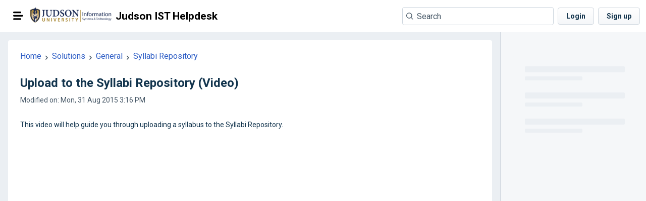

--- FILE ---
content_type: text/html; charset=utf-8
request_url: https://helpdesk.judsonu.edu/support/solutions/articles/17242-upload-to-the-syllabi-repository-video-
body_size: 38466
content:
<!DOCTYPE html>

        <!--[if lt IE 7]><html class="no-js   ie6" lang="en" dir="ltr" data-date-format="non_us"><![endif]-->
        <!--[if IE 7]><html class="no-js   ie7" lang="en" dir="ltr" data-date-format="non_us"><![endif]-->
        <!--[if IE 8]><html class="no-js   ie8" lang="en" dir="ltr" data-date-format="non_us"><![endif]-->
        <!--[if IE 9]><html class="no-js   ie9" lang="en" dir="ltr" data-date-format="non_us"><![endif]-->
        <!--[if IE 10]><html class="no-js   ie10" lang="en" dir="ltr" data-date-format="non_us"><![endif]-->
        <!--[if (gt IE 10)|!(IE)]><!--><html class="no-js   " lang="en" dir="ltr" data-date-format="non_us"><!--<![endif]-->
<head>
  <!-- Default meta -->
<meta charset="utf-8" />
<meta http-equiv="X-UA-Compatible" content="IE=edge,chrome=1" />
<meta name="viewport" content="width=device-width, initial-scale=1.0">

<!-- Stop search engine crawling -->
<META NAME="ROBOTS" CONTENT="NOINDEX">
<META NAME="ROBOTS" CONTENT="NOFOLLOW">
    <meta name="csrf-param" content="authenticity_token" />
<meta name="csrf-token" content="5TxMZYctAobFAZmmqpNTJJ2SP2XS1ac7f5FibhJXcQktxt8VxpZUivgD988swmKYwZ8yYUuU5EtCwrNmL6Xfsw==" />
<link rel='shortcut icon' href='https://judsonu.attachments.freshservice.com/data/helpdesk/attachments/production/320760/fav_icon/favicon_%282%29.ico?Expires=1769741434&Signature=FhzNB7Zv8Ksdm-0O7E9BJIVU064yve2f3gZilH2ij5jE~b7Igbv56ebDuBPgpiRJO1dpLEMo0UW17SCoV468WePCn7Ya~scwslqd82ysR0LGKka-Q2n-E4cBgH~SVT3evVLKr93HM9ZFy9tGuDydXrR36bx-iphV~6sEW3NqAZsVrAVMh~g382taxKoNyqoZTS~GjzEgkI403pQRSil05lL78T6tPtL0B~JH9o~QoieQ-x-0CM5Pg4HPehLoirzDhBTHUMpnmk9NF2Ac0gk4gWiJajdFWljNDmL3FzN2TtzgQUJKASID5VMIdX84ItWkoGhg152xlMwn5pYYX1Z3MQ__&Key-Pair-Id=APKAIPHBXWY2KT5RCMPQ' />
 <script type="text/javascript">   	var portal = {"language":"en","name":"Judson IST Helpdesk","contact_info":"847-628-5040","current_page_name":"article_view","current_tab":null,"preferences":{"bg_color":"#ffffff","header_color":"#ffffff","help_center_color":"#ffffff","footer_color":"#ffffff","tab_color":"#002f65","tab_hover_color":"#d59926","btn_background":"#d54226","btn_primary_background":"#588332","baseFont":"Helvetica","textColor":"#515151","headingsFont":"Helvetica","headingsColor":"#002f65","linkColor":"#005dcb","linkColorHover":"#d59926","inputFocusRingColor":"#d59926","nonResponsive":"false"},"esm_enabled":true,"image_placeholders":{"spacer":"https://assets2.freshservice.com/assets/misc/spacer-b1442e85b03bdcaf66dc58c7abb98745dd2687d86350be9a298a1d9382ac849b.gif","profile_thumb":"https://assets3.freshservice.com/assets/misc/profile_blank_thumb.gif","profile_medium":"https://assets3.freshservice.com/assets/misc/profile_blank_medium.gif"},"app_env":"production","workspace_data":{"single_workspace":true,"primary_ws_id":2,"global_ws_id":1},"mode":"itsm"};  </script> 

<script src="https://assets7.freshservice.com/assets/cdn/i18n-a72bf06ab1732d1d1c2ff56646d2e723ae14fd79a2b7570c7769c9d7b27cb878.js"></script>
  <script src="https://assets3.freshservice.com/assets/cdn/i18n/en-portal-6018e2a43a2487f84d24d9cb59db429567745b9965030ac3c0482bdc9a6dcc2a.js"></script>
   <script src="https://assets1.freshservice.com/assets/cdn/i18n/en-itsm-efbcb6fb91ae6b4cd9febcaa1c4747b1224df0d4abdfd7c0d5f53bcb68a1358a.js"></script>

<script type="text/javascript">
	var ALL_CLOUD_TYPES = ['esm'];
	Object.keys(I18n.translations).forEach(l => {
		if (I18n.translations[l] && I18n.translations[l].overrides) {
			var accountMode = "itsm";
			var accountCloudType = "itsm";
			var modeOverrides = I18n.translations[l].overrides[accountMode];
			if (modeOverrides) {
			  var cloudOverrides = {};
	
			  if (accountCloudType && modeOverrides[accountCloudType]) {
				cloudOverrides = modeOverrides[accountCloudType];
			  }
	
			  ALL_CLOUD_TYPES.forEach(cloudType => {
				if (modeOverrides[cloudType]) {
				  delete modeOverrides[cloudType];
				}
			  });
	
			  I18n.translations[l] = I18n.extend(I18n.translations[l], modeOverrides);
	
			  if (cloudOverrides) {
				I18n.translations[l] = I18n.extend(I18n.translations[l], cloudOverrides);
			  }
			}
			delete I18n.translations[l].overrides;
		}
	})

	I18n.locale = "en"; 
	var MODULE_NAME_PATTERN = /%{{([\w]*)}}/;
	var customTranslations = {"module_names":{"Business_Calendar":"Business Hours","ticket":"ticket","tickets":"tickets","Ticket":"Ticket","Tickets":"Tickets","problem":"problem","problems":"problems","Problem":"Problem","Problems":"Problems","release":"release","releases":"releases","Release":"Release","Releases":"Releases","Tasks":"Tasks","contract":"contract","contracts":"contracts","Contract":"Contract","Contracts":"Contracts","configuration_item":"configuration item","configuration_items":"configuration items","Configuration_Item":"Configuration Item","Configuration_Items":"Configuration Items","Location":"Location","Locations":"Locations","CI":"CI","CIs":"CIs","ci":"ci","cis":"cis","asset":"asset","assets":"assets","Asset":"Asset","Assets":"Assets","device":"device","devices":"devices","Device":"Device","Devices":"Devices","resource":"resource","resources":"resources","Resource":"Resource","Resources":"Resources","business_service":"business service","business_services":"business services","Business_Service":"Business Service","Business_Services":"Business Services","solution":"solution","solutions":"solutions","Solution":"Solution","Solutions":"Solutions","change":"change","changes":"changes","Change":"Change","Changes":"Changes","incident":"incident","incidents":"incidents","Incident":"Incident","Incidents":"Incidents","case":"case","query":"query","issue":"issue","request":"request","Case":"Case","Query":"Query","Issue":"Issue","Request":"Request","announcement":"announcement","announcements":"announcements","Announcement":"Announcement","Announcements":"Announcements","role":"role","roles":"roles","Role":"Role","Roles":"Roles","cab":"cab","cabs":"cabs","CAB":"CAB","CABs":"CABs","Change_Advisory_Board":"Change Advisory Board","Change_Advisory_Boards":"Change Advisory Boards","change_advisory_board":"change advisory board","change_advisory_boards":"change advisory boards","requester":"requester","requesters":"requesters","Requester":"Requester","Requesters":"Requesters","contact":"contact","contacts":"contacts","Contact":"Contact","Contacts":"Contacts","agent":"agent","agents":"agents","Agent":"Agent","Agents":"Agents","service_request":"service request","service_requests":"service requests","Service_Request":"Service Request","Service_Requests":"Service Requests","Major_Incidents":"Major %{{Incidents}}","service_item":"service item","service_items":"service items","Service_Item":"Service Item","Service_Items":"Service Items","service_catalog":"service catalog","Service_Catalog":"Service Catalog","Document_Templates":"Document Templates","service_catalogs":"service catalogs","Service_Catalogs":"Service Catalogs","service_category":"service category","service_categories":"service categories","Service_Category":"Service Category","Service_Categories":"Service Categories","department":"department","departments":"departments","Department":"Department","Departments":"Departments","Group":"Group","Groups":"Groups","vendor":"vendor","vendors":"vendors","Vendor":"Vendor","Vendors":"Vendors","company":"company","companies":"companies","Company":"Company","Companies":"Companies","softwares":"softwares","Softwares":"Softwares","application_user":"Software User","Application_user":"Software User"}};

	I18n.customTranslate = function(scope, options) {
		// inside to avoid global variable pollution
		var localeGlobals = {
			support_email: "support@freshservice.com"
		};
		options = options || {};
		var mergedOptions = I18n.prepareOptions(options, localeGlobals);
		return I18n.translate.call(this, scope, mergedOptions);
	};

	

	// Overriding global I18n 'interpolate()' method to add custom translation handling.
	// Except the custom translation logic part, rest everything is same as i18n.js 
	// NOTE: 'interpolate()' is called internally bt the 'translate()' method

	I18n.interpolate = function(message, options) {
		if (message == null) {
			return message;
		}

		options = options || {};
		var matches = message.match(this.placeholder)
			, placeholder
			, value
			, name
			, regex
		;

		if (!matches) {
			return message;
		}

		while (matches.length) {
			placeholder = matches.shift();

			/****** Custom translation special placeholder flow *****/

			var moduleMatch = placeholder.match(MODULE_NAME_PATTERN);
			if(moduleMatch) {
				var pattern = moduleMatch[0]; 				// ex: "%{{Ticket}}"
				name = moduleMatch[1];    						// ex: "Ticket"
				message = message.replace(pattern, customTranslations.module_names[name]);
			}
			else { 

				/******* Regular placeholder flow (same as i18n.js) ******/

				name = placeholder.replace(this.placeholder, "$1");
				if (this.isSet(options[name])) {
					value = options[name].toString().replace(/\$/gm, "_#$#_");
				} else if (name in options) {
					value = this.nullPlaceholder(placeholder, message, options);
				} else {
					value = this.missingPlaceholder(placeholder, message, options);
				}

				regex = new RegExp(placeholder.replace(/{/gm, "\\{").replace(/}/gm, "\\}"));
				message = message.replace(regex, value);
			}
		}

		return message.replace(/_#\$#_/g, "$");
	};

</script>

<link href="/support_v2/theme.css?v=FS01AC201739395628" media="screen" rel="stylesheet" type="text/css">
<link rel="stylesheet" media="print" href="https://assets2.freshservice.com/assets/cdn/portal_v2_print-f575d3c9d50888350a04afe60a97fcf761e4ebafdc0bd3ba5e9c227c4f8c5087.css" />

<link rel="stylesheet" media="screen" href="https://assets5.freshservice.com/assets/cdn/csat-response-694b2e93bc42a4eea7ea11e4ccfd5873008be376b33206367323a1a9e6a06dce.css" />


<title>Upload to the Syllabi Repository (Video) : Judson IST Helpdesk</title>

<link href='https://fonts.googleapis.com/css2?family=Roboto:wght@400;500;700&display=swap' rel='stylesheet' type='text/css'>

<script src="https://assets9.freshservice.com/assets/cdn/portal_v2_ie_polyfill-a21bf488cbc59ec99b444428b85c4ef73b8b9146fd78c4614ab2d8a607882f8e.js" nomodule="nomodule"></script>

<script>
//<![CDATA[


  var USER_INFO, PORTAL, FEATURES, TEMP_FLAGS, LOGIN, HOME_DATA, PAGE_DATA, ASSET_PATH, IRIS_DATA, EOB_EOF_DATA, HAS_ADMIN_PRIVILEGE;
  var DATE_FORMATS = {"non_us":{"moment_date_with_week":"ddd, D MMM, YYYY","datepicker":"d M, yy","datepicker_escaped":"d M yy","datepicker_full_date":"D, d M, yy","datetime_placeholder":"DD-MM-YYYY","form_datepicker":"dd-mm-yy","filter_format":"DD MMM, YYYY"},"us":{"moment_date_with_week":"ddd, MMM D, YYYY","datepicker":"M d, yy","datepicker_escaped":"M d yy","datepicker_full_date":"D, M d, yy","datetime_placeholder":"MM-DD-YYYY","form_datepicker":"mm-dd-yy","filter_format":"MMM DD, YYYY"},"japan":{"moment_date_with_week":"ddd, YYYY, MMM D","datepicker":"yy, M d","datepicker_escaped":"yy M d","datepicker_full_date":"D, yy, M d","datetime_placeholder":"YYYY-MM-DD","form_datepicker":"yy-mm-dd","filter_format":"YYYY, MMM DD"}};
  var NOTIFICATIONS_DATA = {};
    HOME_DATA = {"announcement":[]};
    PAGE_DATA = {"id":17242,"description":"\u003cp\u003eThis video will help guide you through uploading a syllabus to the Syllabi Repository.\u003cbr\u003e\u003cbr\u003e\u003c/p\u003e\r\n\u003ciframe width=\"700\" height=\"525\" src=\"https://www.youtube.com/embed/rLdUIE3xehE\" frameborder=\"0\" allowfullscreen=\"\"\u003e\u003c/iframe\u003e","modified_at":"2015-08-31T15:16:21-05:00","title":"Upload to the Syllabi Repository (Video)","folder":{"id":36091,"name":"Syllabi Repository"},"category":{"id":17757,"name":"General"},"voted_by_user":null,"attachments":[],"cloud_files":[]};
    HTTP_STATUS = 200;
  ASSET_PATH = {"activities-info.svg":"https://assets10.freshservice.com/assets/portal_v2/activities-info-01ea14ce2cbf1350750c257c1ec505f5a7332d41b6d6cf4009dbd5ce1cb92621.svg","alert-circle.svg":"https://assets10.freshservice.com/assets/portal_v2/alert-circle-6ace805473aaaaccc79e324cb03e9e6db026f0a200821f33c63813f176e44636.svg","approvals-list-empty.svg":"https://assets5.freshservice.com/assets/portal_v2/approvals-list-empty-34258839720d4869d33a6cd44001012d16235eafc65cffdea5fa9b3a405e8982.svg","approvals.svg":"https://assets10.freshservice.com/assets/portal_v2/approvals-4c6622aaf9435302177e3c4d3a7ac2953c402e8d736d177162f4a9be812754ab.svg","associate-asset.svg":"https://assets9.freshservice.com/assets/portal_v2/associate-asset-dbb2616065c54a55765c7e92a2f616089206bffa7937c79472992de0665be35f.svg","attachment-clip.svg":"https://assets10.freshservice.com/assets/portal_v2/attachment-clip-4e30d24c71d3ad19f89aaf6a3302e08fb3924d831128f49d151d201c4fe702ae.svg","attachment.svg":"https://assets10.freshservice.com/assets/portal_v2/attachment-48a8e9512e23ca8bcd020a7a83c7c507fd3a307d7fd325c407527ce14e8b9663.svg","attachments.svg":"https://assets4.freshservice.com/assets/portal_v2/attachments-6f83e3b3550cc70491e6598942d0f0e77d788ae2198f8d44f5ae79ba6f4424b2.svg","avatar.svg":"https://assets6.freshservice.com/assets/portal_v2/avatar-0579153fccd95dcc43104911c12bda1012a946e2c23cf0b14f20791389efa00b.svg","browse-solutions.svg":"https://assets1.freshservice.com/assets/portal_v2/browse-solutions-6f7409ee4e9fcd9dce8534238bfba6107fd5348618aeb79e6e280f079b512107.svg","change.svg":"https://assets10.freshservice.com/assets/portal_v2/change-68fdc5ae8782b8eb742e2d817933e9246debcd81ef904abc8ecf981e36eaaecc.svg","check.svg":"https://assets5.freshservice.com/assets/portal_v2/check-4f19a0d045b6866dfd1f06aeaa67f7bac2316dc79f86a09186f1e76b9cd79f7d.svg","chevron-down.svg":"https://assets1.freshservice.com/assets/portal_v2/chevron-down-40634568554583724bd2c9849d4d259f9acf2621286795c45064321674585f01.svg","circle-minus.svg":"https://assets4.freshservice.com/assets/portal_v2/circle-minus-84a5c1a621db06134894de792d2749fd7d9f4c8e2fe7cb76bed313041e638f77.svg","close.svg":"https://assets6.freshservice.com/assets/portal_v2/close-acaa3a0d02f12ee421b239a0bbc0d257aa8212e6f0c9ea8afb7b27875365825e.svg","clouds.svg":"https://assets3.freshservice.com/assets/portal_v2/clouds-5d07067ba70c66ff3d33b8e9e50e429744ce8c3f2232cdce9a1946bf3369066f.svg","copy-black.svg":"https://assets5.freshservice.com/assets/portal_v2/copy-black-8ac25c8ffbdefb2679360e744fd3b2604f0d970cd73af54304c2fe1a0abf8a02.svg","cross-white.svg":"https://assets9.freshservice.com/assets/portal_v2/cross-white-fa7a5393be1a7d6a2725ee0699905b393821dac90b4e18682f8d167304f4d3b4.svg","cross.svg":"https://assets7.freshservice.com/assets/portal_v2/cross-cbd22cba9c6f51c9bf0772e126242b01e26e70596bf2506562279b3cdd13d185.svg","csv-file-icon.svg":"https://assets2.freshservice.com/assets/portal_v2/csv-file-icon-8d0493df8326810577890f4dbd118d5f9dcf8e7eb60dca4360c9e38e35ca68a9.svg","customer-satisfaction.svg":"https://assets4.freshservice.com/assets/portal_v2/customer-satisfaction-3b6e30e02d3f2f0e5348aa77f3f20374cfe72b0d0512dcba93a5549df83ab376.svg","customise.svg":"https://assets10.freshservice.com/assets/portal_v2/customise-aaee298171ea360f99fd8a4d8709e4344881d07f657ef7a8961a7045d684acd6.svg","daypass.svg":"https://assets10.freshservice.com/assets/portal_v2/daypass-a09e7a7b220acbe15d2030ac7a7b9a344351a015a235f4936c7ba3b7c0c2eacb.svg","delete-hover.svg":"https://assets4.freshservice.com/assets/portal_v2/delete-hover-b64bad912f9caa11d2fd09d41e2e1aec5d97c021bc4246716e1698148fd9072d.svg","delete.svg":"https://assets5.freshservice.com/assets/portal_v2/delete-c7878e5c33d9e12a532a1dab60d274cee484521a3c70e467b8d7492e65ea9b45.svg","download-hover.svg":"https://assets2.freshservice.com/assets/portal_v2/download-hover-afdcef7deecc50cb44bd73eeeab5ff78be587752d93e7f2f180ef82579c12390.svg","download-icon.svg":"https://assets7.freshservice.com/assets/portal_v2/download-icon-cdcd4b3e030e1029b22ae8c7c7cc81818d32d95abe2a7b74d7dd66509061af35.svg","download.svg":"https://assets1.freshservice.com/assets/portal_v2/download-6399e3e45e0d3e9ae7d0039fcd13a7269b79b5376573eefa9e47928213128491.svg","drag-drop.svg":"https://assets4.freshservice.com/assets/portal_v2/drag-drop-c4c18b9291a3fb27b7b106f6c4868bc1d701cfdcd4056adbda906e23099dcc35.svg","employee_offboarding.svg":"https://assets8.freshservice.com/assets/portal_v2/employee_offboarding-05443ff1b39ca286f55d19fe7610cabf34aa04af3f9e7f4b528f372698cf7265.svg","employee_onboarding.svg":"https://assets2.freshservice.com/assets/portal_v2/employee_onboarding-96e0415e4335e2dc6b1a78b2d00d6ae4e39df6926c08caaf8b6c409d2d90a060.svg","empty_asset.svg":"https://assets6.freshservice.com/assets/portal_v2/empty_asset-c93f29bd5bb550cdd71273eb5ef18c128027a4d0eeaca04719da7d1863ac4921.svg","empty_folder.svg":"https://assets8.freshservice.com/assets/portal_v2/empty_folder-51f884dfaca339006811dbf1e9d82d19976e659c65763376019b11eaa1cc0b66.svg","empty_other_folders.svg":"https://assets10.freshservice.com/assets/portal_v2/empty_other_folders-e68d4bcb5139778c6113a0b071aad87ca7d05c522f5088b94085ddf07f5bc8ab.svg","fallback.svg":"https://assets6.freshservice.com/assets/portal_v2/fallback-a26b763ac97aead9487b28bac26e209ee8c62d40030ba790464583002bc7c3ea.svg","file-gray.svg":"https://assets9.freshservice.com/assets/portal_v2/file-gray-296569ea6066d126be00f3b09bdf1e89e1f420197b78a2ef8b0f6bc947a0eea1.svg","file.svg":"https://assets6.freshservice.com/assets/portal_v2/file-31b4cd18a0112f4437ca94e0672caefd9fe35a9ba39a398ee709e443d7d7869f.svg","four-column-layout.svg":"https://assets10.freshservice.com/assets/portal_v2/four-column-layout-f2a919df5c81c6030b67d30b08a203499599c71b769c883d38393c671afc8854.svg","freddy-dew.svg":"https://assets3.freshservice.com/assets/portal_v2/freddy-dew-4657d66e2195336e76731b3b6fcc2df62d6f9412f6a3ecfe8c03e00e6b2cedec.svg","freddy.svg":"https://assets3.freshservice.com/assets/portal_v2/freddy-9bdac9e23a90a18ce7424f10207acc3087ac6c31f100a22d43152e298e72e3dd.svg","google-signin.png":"https://assets1.freshservice.com/assets/portal_v2/google-signin-6c516729974943a0ae00898ee6be0cba3bf8984dd9948e266763f3f0b3896419.png","guest-action-items.svg":"https://assets8.freshservice.com/assets/portal_v2/guest-action-items-3c5ac2982eed0f28056d132e160be21665e4650133681c920d6f96dd6362a96e.svg","hero-left.svg":"https://assets6.freshservice.com/assets/portal_v2/hero-left-5105ddc1d07ae971c2e6d2af9e3322bf7580c831743b875cb5e9b01740fd7909.svg","hero-right.svg":"https://assets1.freshservice.com/assets/portal_v2/hero-right-c9436a67e35f1b48ad07c25448a409ee00b51f5423f36b41c7976c08077f61fd.svg","icon-failed.svg":"https://assets4.freshservice.com/assets/portal_v2/icon-failed-0a3497486297cb115f8aea4346e1e3cefb90b35daff58efcde9f5c82ece5d753.svg","icon-success.svg":"https://assets1.freshservice.com/assets/portal_v2/icon-success-15bc81acb1211aec94a069e3a67f82d99bfe7d3d0c5e57dbdb5d6ec8eff29498.svg","image-bordered.svg":"https://assets2.freshservice.com/assets/portal_v2/image-bordered-3ea4727d461ef9968d6b1e8d0ba748d9bb3100035a6e23a299cafa3479d641ab.svg","image.svg":"https://assets10.freshservice.com/assets/portal_v2/image-e091af764b85f7f38d951670b83ef0da617a36fedb5693915ae6e21ea33cb9f9.svg","incident.svg":"https://assets1.freshservice.com/assets/portal_v2/incident-f6d886d4f64ae8cf4da868255f3d296d526dacb74acb45b7e76a017202b77535.svg","info.svg":"https://assets10.freshservice.com/assets/portal_v2/info-7641bfaba431ef0424a363c9b6a26f1688d167be019c8546a3e47f08c4f03eb6.svg","initiate-new-journey.svg":"https://assets6.freshservice.com/assets/portal_v2/initiate-new-journey-2fcd1dc25dfacba816f3b27355fa3e5a41daeedf0f3fd2de96935b0a620b066a.svg","internal-server-error-bg.png":"https://assets2.freshservice.com/assets/portal_v2/internal-server-error-bg-7ef9e83a07cc8f9fc34bb16e5ab8bc4f5e8dabd5d0a87b3ba1a59ebe1b8d0ddd.png","internal-server-error.svg":"https://assets9.freshservice.com/assets/portal_v2/internal-server-error-5437510b6d4a9e0408bae99cc72e42f10ffa26d434a50a26dbf6a71cfe76c379.svg","invalid-file.svg":"https://assets4.freshservice.com/assets/portal_v2/invalid-file-26ef9b55953b4e8c17fce946b4834593ee68c83b16f85cf8a13b9f46705cb0c6.svg","journey-accounts-payable.svg":"https://assets4.freshservice.com/assets/portal_v2/journey-accounts-payable-cebeb6f7db0bd53aa7fc4492753ff1cb7f0dd5a15c1c013dca87a7c73315be60.svg","journey-accounts-receivable.svg":"https://assets10.freshservice.com/assets/portal_v2/journey-accounts-receivable-9ce222368c3ebe5d57cef75f123f026db02a814a283644926823c29acbaff54e.svg","journey-asset-tracking.svg":"https://assets9.freshservice.com/assets/portal_v2/journey-asset-tracking-e63449631ded0756e870fbce9d320f0603f77557bdea5d50d449e80be4dfd32d.svg","journey-compliance-checks.svg":"https://assets9.freshservice.com/assets/portal_v2/journey-compliance-checks-24be0d1aa43087101350097a0aac7f02b7a502eb5869074518a41c5729a2772c.svg","journey-contract-approvals.svg":"https://assets2.freshservice.com/assets/portal_v2/journey-contract-approvals-9e64318c00020adcce8c059482afabac99acde6fd0dfd05c564b4a38f6a8790a.svg","journey-crossboarding.svg":"https://assets3.freshservice.com/assets/portal_v2/journey-crossboarding-b5c7dd994c35795c8ac7c9617d328bde8a25a2c5e138b55a01958d89a82d2d98.svg","journey-emp-offboarding.svg":"https://assets3.freshservice.com/assets/portal_v2/journey-emp-offboarding-6ce489f49eefa9b4f1f0d9b01f5e6f5897fe2b37b4a6f42af94c78e8e937535e.svg","journey-emp-onboarding.svg":"https://assets2.freshservice.com/assets/portal_v2/journey-emp-onboarding-adc83d0d18282992c05cb58aa61be33fba46bbf74093e16191ace88aaacdebd1.svg","journey-maintenance-requests.svg":"https://assets5.freshservice.com/assets/portal_v2/journey-maintenance-requests-95e1b26d326e102b7ef30f58d6db36f1c11510f538ff50b5f64062e0beea1e32.svg","journey-others.svg":"https://assets1.freshservice.com/assets/portal_v2/journey-others-74243992ab46de774bb87c9adf08433fc71045b9ef5c80e2e20a47f624f4f364.svg","journey-parental-leave.svg":"https://assets5.freshservice.com/assets/portal_v2/journey-parental-leave-05a47bd014948d17c6b5a31c019315062451dd63006ebe66cf2d361fcb7ba340.svg","journey-policy-updates.svg":"https://assets1.freshservice.com/assets/portal_v2/journey-policy-updates-c4f38c501820a49b88647bb9ae24b87f84c40e3e5d2407ac5cfd5b5b0068c738.svg","journey-purchase-order.svg":"https://assets10.freshservice.com/assets/portal_v2/journey-purchase-order-eeb214c8c715351b122eb474ae8fcfe8d9937c6b6580a97708728f52570d9c26.svg","journey-search-icon.svg":"https://assets9.freshservice.com/assets/portal_v2/journey-search-icon-cfff9ebf7ca819aece49ac57b20251d7145a2cbf006a988d954977e4e8d2e769.svg","journey-space-planning.svg":"https://assets8.freshservice.com/assets/portal_v2/journey-space-planning-ba3ad153d6863c1240816a86d7d507071868e50f5a0612efdd568fe37c778f85.svg","link.svg":"https://assets1.freshservice.com/assets/portal_v2/link-1709c5aac0b92d22011b3a8aeeb250e0decabb4a0a1f9624dfa689fbd4e39e2e.svg","loading-black.svg":"https://assets4.freshservice.com/assets/portal_v2/loading-black-28f3bb8413df7cdf923a952639843357386d2fba4446689639d248739ecc917e.svg","loading.svg":"https://assets7.freshservice.com/assets/portal_v2/loading-53e75bcf4c84bd1613c9a21da4a0bb3025834dec67ae171d978d02fed25bf01d.svg","login-illustration.svg":"https://assets3.freshservice.com/assets/portal_v2/login-illustration-10ada788a0891072565a538848b310f2b54c353e96c5bf9739b5955ea0b9b5ba.svg","menu-white.svg":"https://assets2.freshservice.com/assets/portal_v2/menu-white-5a319fb3dbfc31ad92546e9621ffd2f60b7bd095a23ba294b8fd83d61df0a3d8.svg","menu.svg":"https://assets6.freshservice.com/assets/portal_v2/menu-d5a4a969a91c8bf48b7e220453cc6492c2ef4cc3a412ac903df47e4fc630501a.svg","more-vertical.svg":"https://assets8.freshservice.com/assets/portal_v2/more-vertical-872d24f90068471a08608f8809e8379acf1b77952cd1763500c766324d93a2f1.svg","multilingual.svg":"https://assets3.freshservice.com/assets/portal_v2/multilingual-27615b514cc310de44cfb3e5fec0f5e01179457dedce400da0aaea8bed36763e.svg","new-plus-black.svg":"https://assets3.freshservice.com/assets/portal_v2/new-plus-black-4e33f1a5c86f0266caaa723319786e205b192cebf3490ca7f8567ea037f4d7d1.svg","new-plus.svg":"https://assets7.freshservice.com/assets/portal_v2/new-plus-9b2e3f0d9d754dfa3ae949ef93b7f81d78bd1e9138ac688f5c71b3eda1645fda.svg","new-project-management.svg":"https://assets8.freshservice.com/assets/portal_v2/new-project-management-788f5011bc9da4a1bcc0d6a879073c4fb62f933bc80fe8b352025e27909d6f77.svg","new-tab.svg":"https://assets5.freshservice.com/assets/portal_v2/new-tab-f176c74a086626756dae76d59690eb01301a58bce56dc3de050095ab1fc52a79.svg","no-announcement.svg":"https://assets6.freshservice.com/assets/portal_v2/no-announcement-7564a3742071e91fff87a0fbd34e08e1c2c913b00b758ea3a66a894f6c0f62ba.svg","no-articles-found.svg":"https://assets2.freshservice.com/assets/portal_v2/no-articles-found-7445c989ec1abc87329b50ba0c0b9a6cf8ab86bac97bd523df5e6a29e706bd18.svg","no-changes.svg":"https://assets7.freshservice.com/assets/portal_v2/no-changes-9a2728a9ad3acc101511a02742347b15cedeba7c61a8e4d83f92e057f3220b2e.svg","no-daypass.svg":"https://assets4.freshservice.com/assets/portal_v2/no-daypass-1a7964853ab30415a63b9fd0412d3304f9569d235e648667cfcf42be4ef3b04e.svg","no-journey-activities.svg":"https://assets6.freshservice.com/assets/portal_v2/no-journey-activities-1a4bcf048677d06fc65996772e0b225f820507c3271ac8784285a610b1924797.svg","no-journey-requests.svg":"https://assets4.freshservice.com/assets/portal_v2/no-journey-requests-1f05abc6c8975b5da876231861adcae228b8c53ffd2248a4d9cf8c5bb9a3e78d.svg","no-journeys.svg":"https://assets10.freshservice.com/assets/portal_v2/no-journeys-6496960b14754a9ca41f176b42288e8507dbfc8eb6082084d471813a787eb8aa.svg","no-search-result.svg":"https://assets7.freshservice.com/assets/portal_v2/no-search-result-4370b41dd7314ab6b7df78246f6c4149452a3dc90dc0df9d216b814444e65aac.svg","no_requesters.svg":"https://assets4.freshservice.com/assets/portal_v2/no_requesters-2e52c0fd81e0173a2b79a1e6494fbe1da33cf3a6eb4ffac7860a6478e836aeab.svg","not-found.svg":"https://assets6.freshservice.com/assets/portal_v2/not-found-48962f28cb9f7c743175c9c4804b2c3f03a73adba31756d573574d4673995df4.svg","onboarding-complete.gif":"https://assets6.freshservice.com/assets/portal_v2/onboarding-complete-6ab1cd583b3504c73f50064c44a0d308d7794ddd47a96366f8c0700295c456d9.gif","one-column-layout.svg":"https://assets6.freshservice.com/assets/portal_v2/one-column-layout-1cb28c563ba4de96e3b1d038edeb9dd30b52b2547e809c16853ded97b921e544.svg","open-in-new-tab.svg":"https://assets6.freshservice.com/assets/portal_v2/open-in-new-tab-8241bb731fcfd262c9be4a8d7ab7020276076ce6b97961a32e14cfd2c66175f5.svg","pdf-icon.svg":"https://assets5.freshservice.com/assets/portal_v2/pdf-icon-595ddb2ecea6f71a9d148b71fb7deebf14c3a0b58ac35efce00d31816013ca89.svg","printer.svg":"https://assets3.freshservice.com/assets/portal_v2/printer-740ab2c52be360101a0f1240b426cda8f7146bb02b9864f3c5a21a4755e52dc6.svg","remove-asset.svg":"https://assets3.freshservice.com/assets/portal_v2/remove-asset-454a91e86d34e371b8fdde0daf4f179740f1a88f4ee531ed977ba9e8d72fdf95.svg","request-new-service.svg":"https://assets3.freshservice.com/assets/portal_v2/request-new-service-bfd402cb90352a46c0c806e52cfe73487c95c3bae69d2a94cb2b9a0622654e28.svg","resize-icon.svg":"https://assets10.freshservice.com/assets/portal_v2/resize-icon-fce202ab266026f4e5df258ec9e798d2a1932af91bd01ee4ff12524772122f06.svg","search-error.svg":"https://assets7.freshservice.com/assets/portal_v2/search-error-c29ffc9bb86856231fa9e61ac5adfce18ef484f33825b3208a9dca13ec55ad60.svg","search-keyboard.svg":"https://assets10.freshservice.com/assets/portal_v2/search-keyboard-407966eb44a873877452199557521f6dd14beeb46fea77fd84754885c046c16b.svg","search-no-results.svg":"https://assets10.freshservice.com/assets/portal_v2/search-no-results-6231de2d63a1242363e2a4dcb8318a36ebcabdf120da0236681af9244007b91d.svg","send-disabled.svg":"https://assets2.freshservice.com/assets/portal_v2/send-disabled-8285696614a022aa650cb46ffbaea94f1691c69bf557ea3ab4355b8aa3b58600.svg","send.svg":"https://assets7.freshservice.com/assets/portal_v2/send-a7b9c70c27fa2fa77eadf77dfe960dd59d42aede653c967435b51f34584ccd1b.svg","service_catalog.svg":"https://assets10.freshservice.com/assets/portal_v2/service_catalog-9c7801db4f2470efe9ac7e57b342b6ceef9b1ba072fa4788e57279265c713861.svg","session_expired.svg":"https://assets6.freshservice.com/assets/portal_v2/session_expired-26555e1e5e4f425b2368f831059f0a3cf9ead19ca121da0446d3f7c30cb18076.svg","solution-suggest.svg":"https://assets10.freshservice.com/assets/portal_v2/solution-suggest-244f8f354d39ba9e0a0b38926dc19e3c30a70e36b65b322b6ec285ad00bd224c.svg","solutions-no-articles-category.svg":"https://assets10.freshservice.com/assets/portal_v2/solutions-no-articles-category-669c02279d1142754ce4c1123e4d3f833337e7455ffc6f898568da7f1ac7693a.svg","solutions-no-articles.svg":"https://assets2.freshservice.com/assets/portal_v2/solutions-no-articles-fd8237a4353e2a46a96c650de3ba2c22d99d11e2e566ef30870a78cc03c50479.svg","solutions.svg":"https://assets8.freshservice.com/assets/portal_v2/solutions-b92af929b22b50b2f6d6330b65daea638744f33bf88b1a6716dfc155539dcba4.svg","start_typing.svg":"https://assets2.freshservice.com/assets/portal_v2/start_typing-1ffad316db77c6212bf8a31d0c771d803f8474f640a30bf39e6b975a6824e7f2.svg","three-column-layout.svg":"https://assets4.freshservice.com/assets/portal_v2/three-column-layout-faffd4e5e36e8ea5fe0c8a4b9f207a1921f6166c6e6506aa7a75e6876183dab8.svg","tick-success.svg":"https://assets10.freshservice.com/assets/portal_v2/tick-success-9172decf829b5f4505b87357bc9e3322354126f76821e3cba002db47fa85813b.svg","ticket-list-empty.svg":"https://assets9.freshservice.com/assets/portal_v2/ticket-list-empty-aed989f1f063aead4c0a825798797f13d1277fc72b522749622cc8fdc477998f.svg","two-column-layout.svg":"https://assets2.freshservice.com/assets/portal_v2/two-column-layout-c4e734890854cfff4be7e2b061275029cc15e18434596aedff1b09eb6fdc77da.svg","upload-csv.svg":"https://assets10.freshservice.com/assets/portal_v2/upload-csv-d09261a25ff995487ef825d158cd37c9ffb645e558827534870f5c24005d1147.svg","warning.svg":"https://assets4.freshservice.com/assets/portal_v2/warning-6b1f5d0ed4a684977ff7fee2f0cfd08115686dc3f21bd66d0bbf61015050e5bd.svg"};

  API_V2_PATH = "/api/_";
  
  FEATURES = {"freshid":false,"auto_suggest_solutions":true,"business_rules":false,"department_search":false,"google_sso":true,"solution_folder_hierarchy":true,"signup":true,"fresh_id_v2":true,"incident_enabled":true,"solutions_enabled":true,"captcha":true,"esm_enhancements_enabled":true,"msp_enabled":false};

  EOB_EOF_DATA = {
    onboarding: false,
    offboarding: false
  }

  TEMP_FLAGS = {
    "ATTACHMENT_40MB_LIMIT_ENABLED": false,
    "sharing_ticket" : true,
    "lazy_load_dropdown_options": true,
    "is_delegate_eob_eof": true,
    "solution_folder_hierarchy_erm": true,
    "skip_portal_update_fields_filter": false,
    "agent_ticket_sharing": true,
    "portal_v2_enhancement": true,
    "not_old_sandbox": true,
    "allow_attachment_in_bundle_items": false,
    "limit_bundle_requests_enabled": true,
    "aurora_search": true,
    "esm_journeys_transition":  true,
    "is_category_hierarchy_allowed":  true,
    "isJourneyCancelledActivityEnabled":  true
  };
  

  var RECAPTCHA_CONST = {
    siteKey: "6LdrIBwqAAAAAA8yXIfoik7Pee023IMsvxkXAaN3",
    serverUrl: "https://www.recaptcha.net/recaptcha/enterprise.js",
    invisibleRecaptcha: true
  }
  
  var FREDDY_AI_AGENT = {
    registryUrl: "https://assets19.freshservice.com/registry.json?tag_name=production_12_01_2026&version=MFEV1&q="
  }

    LOGIN = {
      siteKey: "",
      "menu.svg": "https://assets10.freshservice.com/assets/portal_v2/menu-d5a4a969a91c8bf48b7e220453cc6492c2ef4cc3a412ac903df47e4fc630501a.svg",
      "avatar.svg": "https://assets10.freshservice.com/assets/portal_v2/avatar-0579153fccd95dcc43104911c12bda1012a946e2c23cf0b14f20791389efa00b.svg",
      "fallback.svg": "https://assets10.freshservice.com/assets/portal_v2/fallback-a26b763ac97aead9487b28bac26e209ee8c62d40030ba790464583002bc7c3ea.svg"
    };


  var ALLOWED_ATTACHMENT_TYPES = [];

  PORTAL = {
    logo               : "https://judsonu.attachments.freshservice.com/data/helpdesk/attachments/production/5928031/logo/1Judson_IST-2.png?Expires=1769741434&Signature=JM5YbaiUCYN2V0~KXRELyW7JPpLrh1Z~uWAi9zvNeeXOfG99x4Zaa7NQfhCYb0v0I8gBPuwHX3cHNPKFfxY~gVynP3VtsTI7jhpSQvqB5nIKtFKlKWfi9OvNwKj3mQe0iveoz4oyAjuLPhQwT48auAJS3ZZTPHzTut9V~KrCA6QOaws7KnGokUu7lNPj1yAlxiVekvhoZp73MPZQExYdBp2ROLsHo4BGV6x2FCRqGmBd7j4vjgmBi5ZYXJMO6uv1~nOtTCB8BDoARvSGnDPvzpbYPZ9JumTPmuWKIgJ~LbHemMfn4zJL-D14v39UIH5oBuj8oC8DDZwdXAAFosF9xA__&Key-Pair-Id=APKAIPHBXWY2KT5RCMPQ",
    linkback_url       : "https://helpdesk.judsonu.edu",
    date_format        : "non_us",
    time_format        : "12h",
    account_timezone   : "America/Chicago",
    logged_in          : false,
    profile_edit       : "/support/profile/edit",
    logout_url         : "/logout",
    fresh_id           : "https://accounts.freshworks.com/login?client_id=b92d005d-d4f8-4595-a132-616510148ff5&logout_uri=https%3A%2F%2Fhelpdesk.judsonu.edu%2Ffreshid%2Flogout&redirect_uri=https%3A%2F%2Fjudsonu.freshservice.com%2Ffreshid%2Fauthorize_callback%3Fhd%3Dhelpdesk.judsonu.edu&su=true",
    currency           : "$",
    onboarding_enabled : false,
    flash              : {},
    sso_enabled        : false,
    contact_information : "847-628-5040",
    copyrights         : true,
    show_sharers       : false,
    switch_to_agent_portal : false,
    multi_workspace_mode : false,
    global_workspace_display_id : 1,
    primary_workspace_display_id : 2,
    show_documents : true,
    workspace_list: {"2":{"display_id":2,"logo_id":2,"name":"My Team","workspace_logo":null,"logo_present":false,"logo_icon":null},"1":{"display_id":1,"logo_id":2,"name":"Global Settings","workspace_logo":null,"logo_present":false,"logo_icon":null}},
    customise_portal_url: "/a/portals/8193/customise/",
    explore_agent_portal: false,
    has_initiate_journey_access: false,
    has_journey_requests: false,
    is_guest_user: false,
    in_colors_and_fonts: false,
    support_email: "support@freshservice.com"
  }

  FEATURES.msp = portal.mode === 'msp';

  var SEC_KEYS = {
    froala: "QFF4nB16B10A8A6F6C5A4fLUQZa1ASFe1EFRNc1He1BCCQDUHnD5D4B3C3C3D7A5C2F5A3=="
  }

  PORTAL.is_ticket_public_share_config_enabled = true;


    var LAB_URL_LIST = {
      prism: "https://assets9.freshservice.com/assets/cdn/prism-91c8b370ea8fe2be7d28a2a2f053e91aa413cb9de61c3b715464ddc577d88a85.js",
      serializeJson: "https://assets9.freshservice.com/assets/cdn/serialize_json-a76dee1e829dcaaed03a3933755d82820f7b5433fe177233f4bc392d69eb961d.js"
    };

  var CLOUD_INTEGRATIONS = {"gdrive":null,"dropbox":null,"box":null};
  var BUSINESS_RULES_CDN = 'https://assets4.freshservice.com/assets/cdn/portal_v2_business_rules-50fccb0326ae679d63c5dfeca6cc153f090d2b6f987880faeef0ae732631b7cd.js',
      CSAT_RESPONSE_CDN = 'https://assets1.freshservice.com/assets/cdn/portal_v2_csat_response_head-6539cefe2f77fe0dbc09bc98bc5003323cf6eb22f2bb8fab0a19e998de45c234.js',
      ITIL_ASSET_ASSOCIATION_CDN = 'https://assets9.freshservice.com/assets/cdn/itil_asset_associate_v2-c9a10c900aa193892e062e4b5dd814d2e8fbb4f031ed8e9dd7d966028224da1b.js';
  var UTIL_DATA = {
    timeFormats : {"fs_time_format":"12h","default":true,"moment":"h:mma","datejs":"h:mm tt","timepicker":"g:ia","strftime":"%l:%M%P","set_midnight":"12:00am"}
  };
  Object.assign(PORTAL, portal);

  var CUSTOM_PAGES= {"layout":{"header":"\u003cdiv id=\"header-container\"\n  data-ce=\"true\"\n  data-ce-id=\"header\"\n  data-ce-type=\"header\"\n  data-ce-template-name=\"header\"\n  data-outline-text=\"Header\"\n\u003e\n  \u003csection class=\"pull-left header-section\"\u003e\n    \u003cdiv class=\"menu-container\"\u003e\n      \u003cbutton \n        id            = \"menu-icon\" \n        class         = \"menu-trigger\" \n        menu-target   = \"main-nav\" \n        role          = \"button\" \n        aria-haspopup = \"menu\" \n        aria-expanded = \"false\" \u003e\n          {{image src=\"/assets/portal_v2/menu.svg\" alt=(translate \"portal.aria.menu\") class=\"menu-icon\" }}\n          {{image src=\"/assets/portal_v2/menu-white.svg\" alt=(translate \"portal.aria.menu\") class=\"menu-white\" }}\n      \u003c/button\u003e\n      \u003cnav id=\"main-nav\" class=\"menu\" role=\"menu\"\u003e\n        \u003cdiv class=\"show-on-mobile page-title\"\u003e\n          {{image src=portal.logo alt=(concat portal.name \" \" (translate \"portal.aria.logo\")) class=\"portal-logo\" }} \u003ch1 class=\"portal-name\"\u003e{{portal.name}}\u003c/h1\u003e\n        \u003c/div\u003e\n        \u003cdiv class=\"main-nav-items\"\u003e\n          {{#each menuitems as |menu|}}\n            \u003ca href = \"{{menu.url}}\"\n               role  = \"menuitem\"\n               class = \"{{menu.class}} {{menu.src}}\"\n               {{conditional_attribute menu.external_image 'target' '_blank'}} \u003e\n                \u003cspan\u003e{{menu.text}}\u003c/span\u003e\n                {{#if menu.external_image}}\n                      {{image src=menu.external_image alt=(translate \"portal.aria.external\") class=\"external-link\"}}\n                {{/if}}\n            \u003c/a\u003e\n          {{/each}}\n        \u003c/div\u003e\n      \u003c/nav\u003e\n    \u003c/div\u003e\n  \n  \n    \u003ca href=\"{{ternary portal.linkback_url portal.linkback_url '/support/home'}}\"\n      class=\"hide-on-mobile linkback-url\" aria-label=\"{{portal.name}} {{translate \"portal.aria.logo\"}}\"\u003e\n        {{image src=portal.logo alt=\"\" class=\"portal-logo\" }}\n    \u003c/a\u003e\n    \n    \u003ch1 class=\"portal-name hide-on-mobile\"\u003e{{portal.name}}\u003c/h1\u003e\n  \u003c/section\u003e\n\n  \u003csection class=\"pull-right header-section\"\u003e\n    {{\u003e header_search_form}}\n\n    {{\u003e back_to_agent_portal}}\n\n    \u003cdiv class=\"helpdesk-number {{ternary portal.contact_information 'ficon-phone' 'hide-number'}} hide-on-mobile\"\u003e\n      {{{portal.contact_information}}}\n    \u003c/div\u003e\n    {{#if portal.logged_in}}\n      {{!-- New Request menu --}}\n      \u003cdiv class=\"menu-container hide-on-home hide-on-login-signup\"\u003e\n\n        \u003cbutton \n          id            = \"btn-header-request\"\n          class         = \"btn menu-trigger\" \n          menu-target   = \"request-dropdown\" \n          aria-expanded = \"false\" \n          aria-label    = \"{{translate \"portal.aria.new_menu\"}}\" \n          aria-haspopup = \"menu\" \n          aria-controls = \"request-dropdown\"\u003e\n          \u003cspan class=\"elem-inline-mid\"\u003e{{translate \"portal.common.new\"}}\u003c/span\u003e\n        \u003c/button\u003e\n        \n        \u003cnav role=\"menu\" class=\"menu\" id=\"request-dropdown\"\u003e\n          \u003ca href         = \"/support/tickets/new\"\n            role          = \"menuitem\" \n            class         = \"incident\"\n            aria-controls = \"page-main\"\u003e\n              \u003ch2\u003e{{translate \"portal.request_menu.incident_title\"}}\u003c/h2\u003e\n              \u003cp\u003e{{translate \"portal.request_menu.incident_text\"}}\u003c/p\u003e\n          \u003c/a\u003e\n            {{#requestmenu}}\n              {{#if show}}\n                \u003ca href = \"{{url}}\"\n                  role          = \"menuitem\"\n                  class         = \"{{className}}\"\n                  aria-controls = \"page-main\"\u003e\n                    \u003ch2\u003e{{title}}\u003c/h2\u003e\n                    \u003cp\u003e{{text}}\u003c/p\u003e\n                \u003c/a\u003e\n              {{/if}}\n            {{/requestmenu}}\n        \u003c/nav\u003e\n\n      \u003c/div\u003e\n\n    {{!-- User Dropdown menu and Notifications --}}\n      {{\u003e user_notifications}}\n      \u003cdiv class=\"menu-container\"\u003e\n        \u003cbutton \n          id            = \"btn-profile-options\"\n          class         = \"menu-trigger\" \n          menu-target   = \"user-dropdown\"\n          aria-haspopup = \"menu\" \n          aria-expanded = \"false\" \n          aria-label    = \"{{translate \"portal.aria.profile_menu\"}}\" \u003e\n            {{avatar name=user_info.full_name url=user_info.profile_pic class=\"user-profile-pic\"}}\n        \u003c/button\u003e\n\n        \u003cdiv class=\"menu\" id=\"user-dropdown\"\u003e\n          \u003cdiv class=\"user-profile-info\"\u003e\n            \u003cdiv class=\"user-pic-thumb\"\u003e\n              {{avatar name=user_info.first_name url=user_info.profile_pic class=\"user-profile-pic\"}}\n            \u003c/div\u003e\n            \u003cspan\u003e{{user_info.first_name}} {{user_info.last_name}}\u003c/span\u003e\n          \u003c/div\u003e\n\n          \u003cdiv role=\"menu\"\u003e\n            \u003ca href         = \"/support/profile/edit\"\n              role          = \"menuitem\"\n              aria-controls = \"page-main\"\u003e\n                {{translate \"portal.user_dropdown.edit_profile\"}}\n            \u003c/a\u003e\n            {{#if portal.switch_to_agent_portal}}\n              \u003ca href         = \"/support/agent_portal/view\"\n                 id            = \"switch-agent-portal\"\n                 role          = \"menuitem\"\u003e\n                  {{translate \"portal.user_dropdown.switch_to_agent_portal\"}}\n              \u003c/a\u003e\n            {{/if}}\n            {{#if portal.switch_portal}}\n            \u003ca href         = \"javascript:void(0)\"\n              id            = \"switch-portal\"\n              role          = \"menuitem\" \n              aria-controls = \"page-main\"\u003e\n                {{translate \"portal.ask_bot_name\" bot_name=portal.bot_name}}\n            \u003c/a\u003e\n            {{/if}}\n            \u003ca href         = \"/support/announcements\"\n              role          = \"menuitem\"\n              aria-haspopup = \"dialog\"\u003e\n                {{translate \"portal.announcements\"}}\n            \u003c/a\u003e\n            {{#if features.project_management}}\n            \u003ca href         = \"/a/project_management/projects\"\n               role          = \"menuitem\"\n               aria-haspopup = \"dialog\"\n               target        = \"_blank\"\u003e\n                {{translate \"portal.project_management\"}}\n                {{image src=\"/images/portal_v2/open-in-new-tab.svg\" alt=(translate \"portal.aria.external\") class=\"external-link\"}}\n            \u003c/a\u003e\n            {{/if}}\n            \u003ca href         = \"/logout\"\n              role          = \"menuitem\" \n              aria-controls = \"page-main\"\u003e\n                {{translate \"portal.user_dropdown.sign_out\"}}\n            \u003c/a\u003e\n          \u003c/div\u003e\n\n        \u003c/div\u003e\n      \u003c/div\u003e\n    {{else}}\n      \u003ca href=\"/support/login\" class=\"header-text btn\"\u003e{{translate \"portal.login\"}}\u003c/a\u003e\n      {{#if features.signup }}\n        \u003ca href=\"/support/signup\" class=\"header-text btn\"\u003e{{translate \"portal.signup\"}}\u003c/a\u003e\n      {{/if}}\n    {{/if}}\n  \u003c/section\u003e\n\u003c/div\u003e","footer":"\u003cdiv class=\"clearfix\"\u003e\n  {{#unless portal.copyrights}}\n    {{\u003e portal_copyrights}}\n  {{/unless}}\n\u003c/div\u003e\u003cscript data-ce-id=\"default-cards-script\"\u003e\n\t\t\t\tCARDS = [{\"text\":\"Solutions\",\"src\":\"ficon-knowledge-base\",\"url\":\"/support/solutions\",\"class\":\"solution\",\"img\":\"/images/portal_v2/solutions.svg\",\"title\":customTranslate(\"portal.card.solution.title\"),\"titleTranslationPath\":\"portal.card.solution.title\",\"content\":customTranslate(\"portal.card.solution.desc\"),\"contentTranslationPath\":\"portal.card.solution.desc\",\"order\":1,\"show\":true,\"visibilityCondition\":\"PORTAL.logged_in || FEATURES.solutions_enabled\",\"isHidden\":true},{\"text\":\"Tickets\",\"src\":\"ficon-tickets\",\"url\":\"/support/tickets/new\",\"class\":\"ticket\",\"img\":\"/images/portal_v2/incident.svg\",\"title\":customTranslate(\"portal.card.incident.title\"),\"titleTranslationPath\":\"portal.card.incident.title\",\"content\":customTranslate(\"portal.card.incident.desc\"),\"contentTranslationPath\":\"portal.card.incident.desc\",\"order\":2,\"type\":\"card\",\"show\":true,\"visibilityCondition\":\"PORTAL.logged_in || FEATURES.incident_enabled\",\"isHidden\":true},{\"url\":\"/support/approvals/pending\",\"img\":\"/images/portal_v2/approvals.svg\",\"title\":customTranslate(\"portal.card.approvals.title\"),\"titleTranslationPath\":\"portal.card.approvals.title\",\"content\":customTranslate(\"portal.card.approvals.desc\"),\"contentTranslationPath\":\"portal.card.approvals.desc\",\"show\":true,\"visibilityCondition\":\"FEATURES.service_catalog\",\"order\":4,\"type\":\"card\",\"isHidden\":true},{\"text\":\"Onboarding requests\",\"src\":\"ficon-employee-onboarding\",\"url\":\"/support/employee_onboarding/new\",\"class\":\"employee_onboarding\",\"img\":\"/images/portal_v2/employee_onboarding.svg\",\"title\":customTranslate(\"portal.card.onboard.title\"),\"titleTranslationPath\":\"portal.card.onboard.title\",\"content\":customTranslate(\"portal.card.onboard.desc\"),\"contentTranslationPath\":\"portal.card.onboard.desc\",\"order\":5,\"type\":\"card\",\"show\":true,\"visibilityCondition\":\"FEATURES.onboarding\",\"isHidden\":true},{\"text\":\"Offboarding requests\",\"src\":\"ficon-employee-offboarding\",\"url\":\"/support/employee_offboarding/new\",\"class\":\"employee_onboarding\",\"img\":\"/images/portal_v2/employee_offboarding.svg\",\"title\":customTranslate(\"portal.card.offboard.title\"),\"titleTranslationPath\":\"portal.card.offboard.title\",\"content\":customTranslate(\"portal.card.offboard.desc\"),\"contentTranslationPath\":\"portal.card.offboard.desc\",\"order\":5,\"type\":\"card\",\"show\":true,\"visibilityCondition\":\"FEATURES.offboarding\",\"isHidden\":true},{\"text\":\"Service Catalog\",\"src\":\"ficon-service-catalog\",\"url\":\"/support/catalog/items\",\"class\":\"catalog\",\"img\":\"/images/portal_v2/service_catalog.svg\",\"title\":customTranslate(\"portal.card.service_request.title\"),\"titleTranslationPath\":\"portal.card.service_request.title\",\"content\":customTranslate(\"portal.card.service_request.desc\"),\"contentTranslationPath\":\"portal.card.service_request.desc\",\"order\":3,\"show\":true,\"visibilityCondition\":\"FEATURES.service_catalog\",\"isHidden\":true},{\"text\":\"Change requests\",\"src\":\"ficon-changes\",\"url\":\"/support/changes/new\",\"class\":\"change\",\"img\":\"/images/portal_v2/change.svg\",\"title\":customTranslate(\"portal.card.change.title\"),\"titleTranslationPath\":\"portal.card.change.title\",\"content\":customTranslate(\"portal.card.change.desc\"),\"contentTranslationPath\":\"portal.card.change.desc\",\"order\":6,\"type\":\"card\",\"show\":false,\"visibilityCondition\":\"FEATURES.change\"},{\"text\":\"View projects\",\"src\":\"ficon-project_mgmt\",\"url\":\"/a/project_management/projects\",\"class\":\"project-management\",\"img\":\"/images/portal_v2/new-project-management.svg\",\"title\":customTranslate(\"portal.project_management\"),\"titleTranslationPath\":\"portal.project_management\",\"content\":customTranslate(\"portal.project_management_desc\"),\"contentTranslationPath\":\"portal.project_management_desc\",\"order\":7,\"show\":false,\"visibilityCondition\":\"FEATURES.project_management\",\"external_image\":\"/images/portal_v2/open-in-new-tab.svg\",\"isHidden\":false}];\n\t\t\t\u003c/script\u003e","page_layout":"\u003csection id=\"toast-container\"\n    class=\"toast-top-right\"\n    aria-live=\"assertive\"\n    aria-atomic=\"true\"\u003e\n\u003c/section\u003e\n\n\u003cheader id=\"header-main\"\u003e\u003c/header\u003e\n\u003cmain id=\"page-main\"\u003e\u003c/main\u003e\n\u003cdiv id=\"freddy-agent-container\"\u003e\u003c/div\u003e\n\u003cfooter id=\"footer-main\"\u003e\u003c/footer\u003e\n\n\u003csection id=\"search-layout-container\" class=\"hide\"\u003e\u003c/section\u003e\n\u003csection id=\"wormhole\" aria-hidden=\"true\"\u003e\u003c/section\u003e\n\n{{!-- Please use this template for making changes in the layout of the page --}}\n{{!-- For adding scripts, please use the Footer template --}}"},"pages":{"home":"\u003csection id=\"home-page-container\" data-ce-version=\"2.1\"\u003e\n  \u003csection \n    id=\"hero-banner\"\n    data-ce=\"true\"\n    data-ce-id=\"hero-banner\"\n    data-ce-type=\"section\"\n    data-ce-subtype=\"hero\"\n    data-ce-template-name=\"home\" style=\"background: url('https://attachment.freshservice.com/inline/attachment?token=eyJ0eXAiOiJKV1QiLCJhbGciOiJIUzI1NiJ9.eyJpZCI6MzQxNzc5NzEsImRvbWFpbiI6Imp1ZHNvbnUuZnJlc2hzZXJ2aWNlLmNvbSIsInR5cGUiOjF9.4Pu0FlVpXGYtKVEashSQeagnNlF7cMu9Bc31bw1frh4') no-repeat rgb(225, 206, 144); background-position-x: 52%; background-image: url('https://attachment.freshservice.com/inline/attachment?token=eyJ0eXAiOiJKV1QiLCJhbGciOiJIUzI1NiJ9.eyJpZCI6MzQxODYwMTksImRvbWFpbiI6Imp1ZHNvbnUuZnJlc2hzZXJ2aWNlLmNvbSIsInR5cGUiOjF9.AyXNr9VEBiYNgpSpTrT2ZmVBk9zQogr_qtsua1F546Q'); background-color: #172751; padding-top: 120px; background-size: cover;\"\n  \u003e\n    \u003cdiv class=\"hero-banner-container\"\u003e\n      \u003ch2 data-ce-translation=\"portal.home_title\" data-ce-id=\"heroTitle\" data-ce=\"true\" data-ce-content=\"static\" data-ce-type=\"text\" data-placeholder=\"{{translate 'portal.builder.enter_your_text'}}\"\u003e{{customTranslate \"portal.home_title\"}}\u003c/h2\u003e\n      \u003csection id=\"banner-search\"\u003e\n        \u003cform role='search' id=\"search-form\"\u003e\n          \u003ci class=\"ficon-search\" role=\"presentation\"\u003e\u003c/i\u003e\n          \u003cinput\n          type=\"search\"\n          id=\"global-search-home\"\n          class=\"search-input\"\n          aria-label=\"{{ translate 'portal.search.search_text'}}\"\n          placeholder=\"{{translate 'portal.home_search_placeholder'}}\" /\u003e\n        \u003c/form\u003e\n      \u003c/section\u003e\n      \u003csection id=\"announcement-banner\" role=\"region\"\n        aria-label=\"{{translate 'portal.announcements'}}\"\u003e\n        {{#announcement}}\n          \u003cdiv class=\"announcement-banner-container\"\u003e\n              \u003ca class=\"announcement-link\" href=\"/support/announcements/{{id}}\"\u003e\n                \u003cdiv class=\"announcement-latest\"\u003e\n                  \u003cdiv class=\"announcement-postedby-img\"\u003e\n                    {{avatar name=user.name url=user.avatar_url class=\"user-profile-pic\"}}\n                  \u003c/div\u003e\n                  \u003cdiv class=\"announcement-content\"\u003e\n                    \u003ch2 class=\"announcement-title\"\u003e{{title}}\u003c/h2\u003e\n                    \u003cp class=\"announcement-postedby\"\u003e{{{ translate \"portal.announcements_sidebar.posted_by\" user_name=user.name created_on=(timediff planned_start_date) }}}\u003c/p\u003e\n                  \u003c/div\u003e\n                \u003c/div\u003e\n              \u003c/a\u003e\n            \u003cdiv class=\"announcement-show-all\"\u003e\n              \u003ca class=\"announcement-show-all-link\" href=\"/support/announcements\"\u003e\n                  {{translate \"portal.view_all\"}}\n              \u003c/a\u003e\n            \u003c/div\u003e\n          \u003c/div\u003e\n        {{/announcement}}\n      \u003c/section\u003e\n    \u003c/div\u003e\n  \u003c/section\u003e\u003csection data-ce=\"true\" class=\"custom-section custom-item\" data-ce-id=\"e3492b02-f519-4d51-935c-1c0713a91f29\" data-ce-type=\"section\" data-ce-subtype=\"custom\" data-ce-content=\"static\" data-ce-template-name=\"home\" style=\"background-color: #172751; padding-top: 0.01px; padding-right: 0.01px; padding-left: 0.01px;\"\u003e\n    \u003cdiv class=\"custom-section-content columns-2\"\u003e\t\u003cdiv class=\"custom-section-column\" data-ce-id=\"7fdcd557-f1c0-451d-b4b8-0b744e8b330e\"\u003e\n\t\t\t\u003ca class=\"custom-card pointer-auto designer-widget active-widget\" data-widget-name=\"card\" data-ce=\"true\" data-ce-type=\"card\" data-ce-subtype=\"widget\" data-ce-id=\"2a83f718-7205-44f8-82ed-07ff681ef0ef\" data-ce-template-name=\"home\" data-ce-children-editable=\"true\" data-outline-text=\"Card\" data-ce-custom=\"true\" data-ce-draggable=\"true\" title=\"Browse Solutions\" content=\"Look up solutions to common issues\" href=\"https://helpdesk.judsonu.edu/support/solutions\"\u003e\n\t\u003cimg data-ce-id=\"51e327cc-9584-4581-87be-5f830275188d\" role=\"presentation\" alt src=\"https://assets17.freshservice.com/a/assets/images/portal-designer/card-images/solutions-a3cd12ce8098d2bf565a131f6ef34d0b.svg\" onerror=\"fsImageHandler(this)\"\u003e\n\t\u003cdiv class=\"custom-card-info\"\u003e\n\t\t\u003ch3 data-ce-id=\"1f650524-30a2-403f-a01c-dc61ad393f5d\" data-ce-translation=\"portal.card_title_7c0e45d3-2eb3-4658-85fe-fe67f6b6bffd\"\u003e{{customTranslate \"portal.card_title_7c0e45d3-2eb3-4658-85fe-fe67f6b6bffd\"}}\u003c/h3\u003e\n\t\t\u003cp data-ce-id=\"101d97cf-6d7a-4ab7-8df3-db5242e4b429\" data-ce-translation=\"portal.card_desc_b4cf1d81-e2d1-4801-a84c-0cf32b5b9ac9\"\u003e{{customTranslate \"portal.card_desc_b4cf1d81-e2d1-4801-a84c-0cf32b5b9ac9\"}}\u003c/p\u003e\n\t\u003c/div\u003e\n\u003c/a\u003e\u003c/div\u003e\n\t\u003cdiv class=\"custom-section-column\" data-ce-id=\"f7dcdfc4-fc7b-4305-a4de-a232378ffa25\"\u003e\n\t\t\t\u003ca class=\"custom-card pointer-auto designer-widget active-widget\" data-widget-name=\"card\" data-ce=\"true\" data-ce-type=\"card\" data-ce-subtype=\"widget\" data-ce-id=\"fed97619-629f-4978-b312-532a0aa2772b\" data-ce-template-name=\"home\" data-ce-children-editable=\"true\" data-outline-text=\"Card\" data-ce-custom=\"true\" data-ce-draggable=\"true\" title=\"Report An Issue\" content=\"Submit a Ticket to IST\" href=\"https://helpdesk.judsonu.edu/support/tickets/new\"\u003e\n\t\u003cimg data-ce-id=\"27b94e35-40b8-4d70-938b-f25fbb7acb22\" role=\"presentation\" alt src=\"https://assets17.freshservice.com/a/assets/images/portal-designer/card-images/incident-882ab892261d8226f52c966bdb4b1a4c.svg\" onerror=\"fsImageHandler(this)\"\u003e\n\t\u003cdiv class=\"custom-card-info\"\u003e\n\t\t\u003ch3 data-ce-id=\"6952ea07-59dc-45a1-92ca-ff43eb9a55c0\" data-ce-translation=\"portal.card_title_f859f9a8-fbdc-45c3-9e0c-56f8a7f36570\"\u003e{{customTranslate \"portal.card_title_f859f9a8-fbdc-45c3-9e0c-56f8a7f36570\"}}\u003c/h3\u003e\n\t\t\u003cp data-ce-id=\"171e1dd4-29c5-4821-8685-70ca8c4efffc\" data-ce-translation=\"portal.card_desc_74d6fee3-62bf-4fa2-a3a6-ae679dcdc900\"\u003e{{customTranslate \"portal.card_desc_74d6fee3-62bf-4fa2-a3a6-ae679dcdc900\"}}\u003c/p\u003e\n\t\u003c/div\u003e\n\u003c/a\u003e\u003c/div\u003e\n\u003c/div\u003e\n\u003c/section\u003e\n\n  \u003csection \n    id=\"cards-banner\" \n    class=\"banner-{{cards.length}}\" \n    data-ce=\"true\" \n    data-ce-type=\"section\"\n    data-ce-subtype=\"cards\" \n    data-ce-id=\"cards-banner\" \n    data-ce-template-name=\"home\" style=\"background-color: #a48324; padding-top: 0.01px; padding-left: 0.01px; padding-right: 0.01px; padding-bottom: 0.01px;\" data-card-template=\"2\"\n  \u003e\n    {{#each cards}}\t\n      \u003ca \n        href=\"{{url}}\" \n        class=\"card\"\n        {{conditional_attribute external_image 'target' '_blank'}} \n        data-ce=\"true\" \n        data-ce-type=\"card\"\n        data-ce-subtype=\"default\"\n        data-ce-template-name=\"home\"\n        data-ce-children-editable=\"true\"\n        role=\"{{role}}\"\n        aria-label=\"{{aria-label}}\"\n        data-ce-custom={{ternary isCustom \"true\" \"false\"}}\n        data-ce-id={{ternary ceId ceId (concat \"default-card-\" (toString @index))}}\n      \u003e\n        {{image src=img alt=\"\" role=\"presentation\" class=\"elem-inline-mid\"}}\n        \u003cdiv class=\"elem-inline-mid card-text\"\u003e\n          \u003ch3 data-ce-translation=\"{{titleTranslationPath}}\"\u003e\n            {{title}}\n            {{#if external_image}}\n                {{image src=\"/images/portal_v2/open-in-new-tab.svg\" alt=(translate \"portal.aria.external\") class=\"external-link\"}}\n            {{/if}}\n          \u003c/h3\u003e\n          \u003cp data-ce-translation=\"{{contentTranslationPath}}\"\u003e  \n            {{content}}\n          \u003c/p\u003e\n        \u003c/div\u003e\n      \u003c/a\u003e\n    {{/each}}\n  \u003c/section\u003e\u003csection data-ce=\"true\" class=\"custom-section custom-item active-section\" data-ce-id=\"1eb2b321-b8a9-4f33-a457-46c6d0e80410\" data-ce-type=\"section\" data-ce-subtype=\"custom\" data-ce-content=\"static\" data-ce-template-name=\"home\" style=\"background-color: #a48324;\"\u003e\n    \u003cdiv class=\"custom-section-content columns-1\"\u003e\t\u003cdiv class=\"custom-section-column\" data-ce-id=\"a6fc8799-1d5c-411d-a7ba-92f5612f168f\"\u003e\n\t\t\t\u003cdiv data-ce=\"true\" data-ce-content=\"static\" data-ce-type=\"text\" data-ce-subtype=\"widget\" data-ce-id=\"d3e97d41-d77e-45c1-ae0e-c45877a33034\" data-ce-template-name=\"home\" data-widget-name=\"text\" data-ce-translation=\"portal.text_d53e72dc-78c6-4b21-9ad0-ab8fbe7fd36c\" data-ce-children-editable=\"false\" class=\"custom-text pointer-auto designer-widget active-widget\" data-placeholder=\"Enter Your Text\" data-ce-draggable=\"true\" style\u003e{{customTranslate \"portal.text_d53e72dc-78c6-4b21-9ad0-ab8fbe7fd36c\"}}\u003c/div\u003e\u003c/div\u003e\n\u003c/div\u003e\n\u003c/section\u003e\n\n  {{#if portal.logged_in}}\n    \u003csection id=\"home-lists-container\" class=\"list-container\" data-ce=\"true\" data-ce-type=\"section\" data-ce-subtype=\"tickets\" data-ce-id=\"home-lists-container\" data-ce-template-name=\"home\" style=\"background-color: #a4832e;\"\u003e\n      {{\u003e loader}}\n    \u003c/section\u003e\n  {{/if}}\n\u003c/section\u003e","signup":"\u003csection class=\"signup-container\"\u003e\n  \u003cdiv class=\"page-loader\"\u003e\n    {{\u003e loader}}\n  \u003c/div\u003e\n  \u003csection class=\"signup-form-fields hide\"\u003e\n    \u003cform id=\"signup-form\" action=\"{{ page_urls.signup }}\" method='post'\u003e\n      {{{authtoken}}}\n      \u003cfieldset\u003e\n        \u003clegend\u003e\n          \u003ch2 class=\"signup-title\" tabindex=\"-1\"\u003e\n            {{ translate 'portal.signup_form.signup_title' portal_name=portal.name}}\n          \u003c/h2\u003e\n        \u003c/legend\u003e\n        \u003csection id=\"signup-fields\"\u003e\n        \n        \u003c/section\u003e\n        \u003csection class=\"signup-footer\"\u003e\n          \u003cdiv class=\"captcha-container\"\u003e\n            {{#if siteKey}}\n              {{\u003erecaptcha}}\n            {{/if}}\n          \u003c/div\u003e\n          \u003cbutton type=\"submit\" class=\"btn btn-primary\" id=\"signup-submit\"\u003e\n            {{ translate 'portal.signup_form.register'}}\n          \u003c/button\u003e\n          \u003ca href=\"{{ page_urls.home }}\" role='button' class=\"btn btn-secondary\" id=\"signup-cancel-btn\"\u003e\n            {{ translate 'portal.cancel'}}\n          \u003c/a\u003e\n        \u003c/section\u003e\n      \u003c/fieldset\u003e\n    \u003c/form\u003e\n  \u003c/section\u003e\n\u003c/section\u003e","login":"\u003csection class=\"login-page\"\u003e\n\n  \u003cdiv class=\"login-section agent-login\"\u003e\n    {{#if fresh_id}}\n      \u003csection class=\"login-header\" aria-label=\"{{translate \"portal.aria.agent_login\"}}\"\u003e\n        \u003ch2\u003e{{translate \"portal.agent_login_info\"}}\u003c/h2\u003e\n        \u003ca href=\"{{fresh_url}}\" aria-label=\"{{translate \"portal.agent_login_info\"}}, {{translate \"portal.agent_signin\"}}\"\u003e{{translate \"portal.agent_signin\"}}\u003c/a\u003e\n      \u003c/section\u003e\n    {{/if}}\n    \u003cdiv class=\"illustration-container\"\u003e\u003c/div\u003e\n  \u003c/div\u003e\n\n  \u003cdiv class=\"login-section requestor-login\"\u003e\n    \u003csection id=\"login-form\" aria-label=\"{{translate \"portal.aria.requester_login\"}}\"\u003e\n      {{\u003e login_form }}\n      {{#if google_sso}}\n        \u003cdiv class=\"google-sign-in\"\u003e\n          \u003ca href=\"/google/login\"\u003e\n            {{image class=\"google-signin\" src=\"/portal_v2/google-signin.png\" alt=(translate \"portal.aria.google_sso\")}}\n          \u003c/a\u003e\n        \u003c/div\u003e\n      {{/if}}\n    \u003c/section\u003e\n    \u003csection id=\"forgot-form\" aria-label=\"{{translate \"portal.aria.requester_forgot\"}}\"\u003e\n      \u003ch2 tabindex=\"-1\" class=\"forgot-header\"\u003e{{translate \"portal.forgot_password.title\"}}\u003c/h2\u003e\n      \u003cdiv class=\"forgot-description\"\u003e{{translate \"portal.forgot_password.description\"}}\u003c/div\u003e\n      {{\u003e forgot_password_form}}\n    \u003c/section\u003e\n  \u003c/div\u003e\n\n\u003c/section\u003e","search":"\u003csection \n  id              = \"search-overlay\"\n  role            = \"dialog\"\n  aria-modal      = \"true\"\n  aria-label = \"{{translate 'portal.aria.search_window'}}\"\u003e\n    \u003cspan id=\"first-focusable-element\" tabindex=\"0\"\u003e\u003c/span\u003e\n\n    \u003cdiv class=\"search-container\"\u003e\n\n      \u003cbutton class=\"close-search-btn link-btn show-on-mobile\"\u003e\n        {{ translate 'portal.search.back_to_home'}}\n      \u003c/button\u003e\n      \u003cdiv class=\"s-input-container\"\u003e\n        {{#if (or portal.logged_in features.solutions_enabled)}}\n          \u003ci class=\"ficon-search\" role=\"presentation\"\u003e\u003c/i\u003e\n          \u003cinput \n            type        = \"search\"\n            id          = \"global-search-overlay\"\n            class       = \"search-input\"\n            aria-label  = \"{{translate 'portal.search.search_text'}}\"\n            placeholder = \"{{translate 'portal.home_search_placeholder'}}\" /\u003e\n        {{else }}\n          \u003ci class=\"ficon-search disabled\" role=\"presentation\"\u003e\u003c/i\u003e\n          \u003cinput \n            type        = \"search\"\n            id          = \"global-search-overlay\"\n            class       = \"search-input\"\n            disabled    = \"disabled\" \n            aria-label  = \"{{translate 'portal.search.search_text'}}\"\n            placeholder = \"{{translate 'portal.home_search_placeholder'}}\" /\u003e\n        {{/if}}\n        \u003cbutton class=\"clear-search link-btn underlined hide\" id=\"clear-search-text\"\u003e\n          {{translate \"portal.common.clear\"}}\n        \u003c/button\u003e\n      \u003c/div\u003e\n\n      \u003cbutton class=\"close-search-btn link-btn hide-on-mobile\"\u003e\n        \u003ci class=\"ficon-close\" role=\"presentation\"\u003e\u003c/i\u003e\n        {{translate \"portal.common.close_esc\"}}\u0026lrm;\n      \u003c/button\u003e\n\n      \u003cdiv id=\"search-content-container\" data-show=\"start-search\"\u003e\n      {{#if (or portal.logged_in features.solutions_enabled)}}\n\n        \u003cdiv class=\"search-content\" id=\"start-search\"\u003e\n          \u003cdiv class=\"search-keyboard-img\"\u003e\u003c/div\u003e\n          \u003cp class=\"search-msg\"\u003e\n            {{#if features.freddy_agent_enabled}}\n                {{translate \"portal.search.va_on_portal_search_msg\"}}\n            {{else }}\n                {{translate \"portal.search.search_msg_1\"}},\n                {{translate \"portal.search.search_msg_2\"}}\n            {{/if}}\n          \u003c/p\u003e\n        \u003c/div\u003e\n\n        \u003cdiv class=\"search-content\" id=\"before-results-load\"\u003e\n          \u003csection class=\"recent-searches-container\" id=\"recent-search\"\u003e\n          \u003c/section\u003e\n\n          \u003csection class=\"popular-articles-container\"\u003e\n            \u003ch2 class=\"border-bottom\"\u003e\n              \u003ci class=\"ficon-knowledge-base\" role=\"presentation\"\u003e\u003c/i\u003e\n              {{ translate \"portal.search.popular_article\"}}\n            \u003c/h2\u003e\n            \u003cul id=\"popular-article-list\"\u003e\u003c/ul\u003e\n          \u003c/section\u003e\n        \u003c/div\u003e\n\n        \u003csection class=\"search-content\" id=\"loader-template\"\u003e\n          {{\u003e loader }}\n        \u003c/section\u003e\t\n\n        \u003csection class=\"search-content search-result-container {{#not portal.logged_in}}no-tabs{{/not}}\" id=\"search-results\"\u003e\n\n          {{#if portal.logged_in}}\n            {{!-- The id of tabs are provided matching with the url pattern --}}\n            \u003csection \n              class      = \"tabs-list\"\n              role       = \"tablist\"\n              aria-label = \"{{translate 'portal.search.search_results' }}\"\u003e\n                \u003cbutton \n                  id            = \"all-result\"\n                  class         = \"btn btn-tab\"\n                  role          = \"tab\"\n                  tabindex      = \"0\"\n                  aria-selected = \"true\"\n                  aria-controls = \"all-result-tabpanel\"\u003e\n                    {{translate \"portal.search.filters.all\" }}\n                \u003c/button\u003e\n                \u003cbutton \n                  id            = \"solutions\"\n                  class         = \"btn btn-tab\" \n                  role          = \"tab\"\n                  tabindex      = \"-1\"\n                  aria-selected = \"false\"\n                  aria-controls = \"solutions-tabpanel\"\u003e\n                    {{translate \"portal.common.solutions\" }}\n                \u003c/button\u003e\n                {{#if (or portal.has_initiate_journey_access portal.has_journey_requests)}}\n                  \u003cbutton \n                    id            = \"journey_requests\"\n                    class         = \"btn btn-tab\" \n                    role          = \"tab\"\n                    tabindex      = \"-1\"\n                    aria-selected = \"false\"\n                    aria-controls = \"journey_requests-tabpanel\"\u003e\n                      {{translate \"portal.search.filters.journey_requests\" }}\n                  \u003c/button\u003e\n                {{/if}}\n                {{#if features.service_catalog}}\n                  \u003cbutton \n                    id            = \"catalog_items\"\n                    class         = \"btn btn-tab\" \n                    role          = \"tab\"\n                    tabindex      = \"-1\"\n                    aria-selected = \"false\"\n                    aria-controls = \"catalog_items-tabpanel\"\u003e\n                      {{translate \"portal.search.filters.catalog_items\" }}\n                  \u003c/button\u003e\n                {{/if}}\n                \u003cbutton \n                  id            = \"tickets\"\n                  class         = \"btn btn-tab\"\n                  role          = \"tab\"\n                  tabindex      = \"-1\"\n                  aria-selected = \"false\"\n                  aria-controls = \"tickets-tabpanel\"\u003e\n                    {{translate \"portal.common.tickets\" }}\n                \u003c/button\u003e\n                {{#if features.ticket_archival_enabled}}\n                  \u003cbutton \n                    id            = \"archived_tickets\"\n                    class         = \"btn btn-tab\"\n                    role          = \"tab\"\n                    tabindex      = \"-1\"\n                    aria-selected = \"false\"\n                    aria-controls = \"archived_tickets-tabpanel\"\u003e\n                      {{translate \"portal.common.archived_tickets\" }}\n                  \u003c/button\u003e\n                {{/if}}\n                {{#if features.change}}\n                  \u003cbutton \n                    id            = \"changes\"\n                    class         = \"btn btn-tab\"\n                    role          = \"tab\"\n                    tabindex      = \"-1\"\n                    aria-selected = \"false\"\n                    aria-controls = \"changes-tabpanel\"\u003e\n                      {{translate \"portal.common.change\" }}\n                  \u003c/button\u003e\n                {{/if}}\n            \u003c/section\u003e\n          {{/if}}\n\n          \u003csection class=\"tabs-content\"\u003e\n\n            \n            {{#if portal.logged_in}}\t\n              \u003cdiv \n                id              = \"all-result-tabpanel\"\n                class           = \"tabpanel active\"\n                role            = \"tabpanel\"\n                tabindex        = \"0\"\n                aria-labelledby = \"all-result\"\u003e\n              \u003c/div\u003e\n              \u003cdiv \n                id              = \"solutions-tabpanel\"\n                class           = \"tabpanel\"\n                role            = \"tabpanel\"\n                tabindex        = \"0\"\n                aria-labelledby = \"solutions\"\u003e\n              \u003c/div\u003e\n              {{#if (or portal.has_initiate_journey_access portal.has_journey_requests)}}\n                \u003cdiv \n                  id              = \"journey_requests-tabpanel\"\n                  class           = \"tabpanel\"\n                  role            = \"tabpanel\"\n                  tabindex        = \"0\"\n                  aria-labelledby = \"journey_requests\"\u003e\n                \u003c/div\u003e\n              {{/if}}\n              {{#if features.service_catalog}}\n                \u003cdiv \n                  id              = \"catalog_items-tabpanel\"\n                  class           = \"tabpanel\"\n                  role            = \"tabpanel\"\n                  tabindex        = \"0\"\n                  aria-labelledby = \"catalog_items\"\u003e\n                \u003c/div\u003e\n              {{/if}}\t\n              \u003cdiv \n                id              = \"tickets-tabpanel\"\n                class           = \"tabpanel\"\n                role            = \"tabpanel\"\n                tabindex        = \"0\"\n                aria-labelledby = \"tickets\"\u003e\n              \u003c/div\u003e\n              {{#if features.ticket_archival_enabled}}\n                \u003cdiv \n                  id              = \"archived_tickets-tabpanel\"\n                  class           = \"tabpanel\"\n                  role            = \"tabpanel\"\n                  tabindex        = \"0\"\n                  aria-labelledby = \"archived_tickets\"\u003e\n                \u003c/div\u003e\n              {{/if}}\n              {{#if features.change}}\t\n                \u003cdiv \n                  id              = \"changes-tabpanel\"\n                  class           = \"tabpanel\"\n                  role            = \"tabpanel\"\n                  tabindex        = \"0\"\n                  aria-labelledby = \"changes\"\u003e\n                \u003c/div\u003e\n              {{/if}}\n            {{else }}\t\n              \u003cdiv \n                id       = \"all-result-tabpanel\"\n                class    = \"tabpanel active\"\n                tabindex = \"0\"\u003e\n              \u003c/div\u003e\n            {{/if}}\n          \u003c/section\u003e\n\n          \u003csection class=\"report-issue\" id=\"create-ticket-container\"\u003e\n            \u003cdiv class=\"content-container\"\u003e\n              \u003cspan class=\"ct-title\"\u003e\n                {{translate \"portal.search.report_issue_text\"}}?\n              \u003c/span\u003e\n              \u003cp class=\"search-text\"\u003e\"\u003cspan id=\"create-ticket-text\"\u003e\u003c/span\u003e\"\u003c/p\u003e\n            \u003c/div\u003e\n            {{#if (or features.incident_enabled portal.logged_in)}}\n              \u003ca \n                href  = \"{{urls.new_ticket}}\"\n                id    = \"create-ticket\"\n                class = \"btn btn-primary create-ticket closure-link\"\n                role  = \"button\"\u003e\n                  {{translate \"portal.common.report\"}}\n              \u003c/a\u003e\n            {{/if}}\n          \u003c/section\u003e\n\n        \u003c/section\u003e\n\n        \u003csection class=\"search-content no-results-found\" id=\"no-results-found\"\u003e\n          \u003cdiv class=\"no-results-found-img img\"\u003e\u003c/div\u003e\n          \u003cp\u003e\n            {{translate \"portal.search.no_results_found\"}} \n            \u0026quot;\u003cspan id=\"no-result-text\"\u003e\u003c/span\u003e\u0026quot;\n          \u003c/p\u003e\n          {{#if (or features.incident_enabled portal.logged_in)}}\n            \u003ca href=\"{{urls.new_ticket }}\" class=\"create-ticket closure-link\"\u003e\n              {{translate \"portal.common.raise_ticket\"}}\n            \u003c/a\u003e\n          {{/if}}\n        \u003c/section\u003e\n\n        \u003csection class=\"search-content server-error\" id=\"server-error\"\u003e\n          \u003cdiv class=\"server-error-img img\"\u003e\u003c/div\u003e\n          \u003cp\u003e\n            {{translate \"portal.common.something_went_wrong\"}}!\n          \u003c/p\u003e\n          \u003cdiv\u003e\n            \u003ca href=\"javascript:void(0)\" id=\"try-again-link\"\u003e\n              {{translate \"portal.common.try_again\"}}\n            \u003c/a\u003e\n          \u003c/div\u003e\n        \u003c/section\u003e\n\n      {{else }}\n        \n        \u003cdiv class=\"search-content search-disabled\" id=\"search-disabled\"\u003e\n          \u003cdiv class=\"no-results-found-img img\"\u003e\u003c/div\u003e\n          \u003cp\u003e\n            {{translate \"portal.search.non_login_msg\"}}\n          \u003c/p\u003e\n          \u003cdiv class=\"login-button\"\u003e\n            \u003ca \n              href  = \"{{urls.login}}\"\n              id    = \"login-btn\"\n              class = \"btn btn-primary closure-link\"\n              role  = \"button\" \u003e\n                {{translate \"portal.login\"}}\n            \u003c/a\u003e\n          \u003c/div\u003e\n        \u003c/div\u003e\n\n      {{/if}}\n      \u003c/div\u003e\n    \u003c/div\u003e\n    \u003cspan id=\"last-focusable-element\" tabindex=\"0\"\u003e\u003c/span\u003e\n\u003c/section\u003e\n\n\n{{!-- Inline Partial for list items used in search results template --}}\n\n{{{{inlinePartial 'search_result_ticket'}}}}\n  \u003cli class=\"tickets\"\u003e\n    \u003ca href=\"{{@root.urls.ticket_show}}{{id}}\" class=\"results-link closure-link\"\u003e\n      \u003cdiv class=\"icon-container\"\u003e\n        \u003ci class=\"ficon-tickets icon-results tickets\" role=\"presentation\"\u003e\u003c/i\u003e\n      \u003c/div\u003e\n      \u003cdiv class=\"subj-container\"\u003e\n        \u003cdiv class=\"subject\"\u003e\n          {{subject}}\n          \u003cspan class=\"ticket-id\"\u003e\n            #{{human_display_id}}\n          \u003c/span\u003e\n        \u003c/div\u003e\n        \u003cdiv class=\"description\"\u003e\n          \u003cspan class='date-time'\u003e\n            {{ translate \"portal.created_on\" created_on=(dateFormat datetime=created_at formatType=\"fullDateTimeAt\")}}\n          \u003c/span\u003e\n          {{#if agent_name }}\n            \u0026#124; \u003cspan class='agent-name'\u003e{{ translate 'portal.common.assigned_to'}}: {{{ agent_name }}}\u003c/span\u003e\n          {{/if}}\n        \u003c/div\u003e\n        {{#if (or (eq status 2) (eq status 3) (eq status 4) (eq status 5)) }}\n          \u003cspan class=\"status-pill status-{{status}}\"\u003e\n            {{ else }}\n            \u003cspan class=\"status-pill status-default\"\u003e\n        {{/if}}\n        {{{ requester_status_name }}}\n        \u003c/span\u003e\n      \u003c/div\u003e\n    \u003c/a\u003e\n  \u003c/li\u003e\n{{{{/inlinePartial}}}}\n\n{{{{inlinePartial 'search_result_journey_requests'}}}}\n  \u003cli class=\"journeys\"\u003e\n    \u003ca href=\"{{@root.urls.journey_requests}}/{{display_id}}\" class=\"results-link closure-link\"\u003e\n      \u003cdiv class=\"icon-container\"\u003e\n        \u003ci class=\"icon-results journey-requests\" role=\"presentation\"\u003e\u003c/i\u003e\n      \u003c/div\u003e\n      \u003cdiv class=\"subj-container\"\u003e\n        \u003cdiv class=\"subject\"\u003e\n          {{title}}\n          \u003cspan class=\"display-id\"\u003e\n            #{{human_display_id}}\n          \u003c/span\u003e\n        \u003c/div\u003e\n        \u003cdiv class=\"description\"\u003e\n          \u003cspan class='date-time'\u003e\n            {{translate \"portal.created_on\" created_on=(dateFormat datetime=created_at formatType=\"dateTimeWithoutSecsAt\" showTime=true)}}\n          \u003c/span\u003e\n        \u003c/div\u003e\n        \u003cspan class=\"status-pill status {{journeyStatusPillClass status}}\"\u003e{{translate (concat 'portal.journey.status.' status)}}\u003c/span\u003e\n      \u003c/div\u003e\n    \u003c/a\u003e\n  \u003c/li\u003e\n{{{{/inlinePartial}}}}\n\n{{{{inlinePartial \"search_result_solution\"}}}}\n  \u003cli class=\"solutions\"\u003e\n    {{#if external_url }}\n      \u003ca href=\"{{external_url}}\" target=\"_blank\" class=\"results-link closure-link\"\u003e\n        {{ else }}\n        \u003ca href=\"{{getArticleLink this}}\" class=\"results-link closure-link\"\u003e\n    {{/if}}\n    \u003cdiv class=\"icon-container\"\u003e\n      \u003ci class=\"ficon-knowledge-base icon-results k-base\" role=\"presentation\"\u003e\u003c/i\u003e\n    \u003c/div\u003e\n    \u003cdiv class=\"subj-container subject\"\u003e\n      {{title}}\n    \u003c/div\u003e\n    \u003c/a\u003e\n  \u003c/li\u003e\n{{{{/inlinePartial}}}}\n\n{{{{inlinePartial \"search_result_catalog\"}}}}\n  \u003cli class=\"assets\"\u003e\n    \u003ca href=\"{{@root.urls.catalog_item_show}}/{{id}}\" class=\"results-link closure-link\"\u003e\n      \u003cdiv class=\"icon-container\"\u003e\n        \u003cimg src=\"{{this.icon_url}}\" role=\"presentation\" class=\"icon-results service-catalog\" onerror=\"catalogImgErr(this)\"/\u003e\n      \u003c/div\u003e\n      \u003cdiv class=\"subj-container\"\u003e\n        \u003cdiv class=\"subject\"\u003e\n          {{name}}\n        \u003c/div\u003e\n        \u003cdiv class=\"description\"\u003e\n          {{short_description}}\n        \u003c/div\u003e\n      \u003c/div\u003e\n    \u003c/a\u003e\n  \u003c/li\u003e\n{{{{/inlinePartial}}}}\n\n{{{{inlinePartial \"search_result_changes\"}}}}\n  \u003cli class=\"changes\"\u003e\n    \u003ca href=\"{{@root.urls.changes}}/{{id}}\" class=\"results-link closure-link\"\u003e\n      \u003cdiv class=\"icon-container\"\u003e\n        \u003ci class=\"ficon-changes icon-results changes\" role=\"presentation\"\u003e\u003c/i\u003e\n      \u003c/div\u003e\n      \u003cdiv class=\"subj-container\"\u003e\n        \u003cdiv class=\"subject\"\u003e\n          {{subject}}\n        \u003c/div\u003e\n        \u003cdiv class=\"description\"\u003e\n          \u003cspan class=\"date-time\"\u003e\n            {{ translate \"portal.created_on\" created_on=(dateFormat datetime=created_at formatType=\"fullDateTimeAt\")}}\n          \u003c/span\u003e\n          {{#if owner_name }}\n            \u0026#124; \u003cspan class=\"agent-name\"\u003e{{ translate \"portal.common.assigned_to\"}}: {{{ owner_name }}}\u003c/span\u003e\n          {{/if}}\n        \u003c/div\u003e\n        \u003cspan class=\"status-pill status-{{status}}\"\u003e\n          {{{ status_name }}}\n        \u003c/span\u003e\n      \u003c/div\u003e\n    \u003c/a\u003e\n  \u003c/li\u003e\n{{{{/inlinePartial}}}}\n","search_results":"{{#*inline 'noData'}}\n  \u003csection class=\"no-results-found\"\u003e\n    \u003cdiv class=\"no-results-found-img img\"\u003e\u003c/div\u003e\n    \u003cp\u003e\n      {{translate \"portal.search.no_results\"}}\n    \u003c/p\u003e\n    {{#if (or features.incident_enabled portal.logged_in)}}\n      \u003ca href=\"{{urls.new_ticket }}\" class=\"create-ticket closure-link\"\u003e\n        {{translate \"portal.common.raise_ticket\"}}\n      \u003c/a\u003e\n    {{/if}}\n  \u003c/section\u003e\n{{/inline}}\n\n{{!-- TODO: Move #if to #eq --}}\n{{#if (eq tab 'all-result') }}\n  \u003cdiv id=\"all-results\"\u003e\n    {{#if data.solutions.length}}\n      {{#if portal.logged_in}}\n        \u003ch2 class=\"tabs-sub-head\"\u003e{{ translate 'portal.common.solutions'}}\u003c/h2\u003e\n        \u003cul\u003e\n          {{#each data.solutions as |row| }}\n            {{\u003e search_result_solution }}\n          {{/each}}\n          {{#gt data.solutions.length 4 }}\n            \u003cbutton id=\"k-base-link\" data-tab=\"solutions\" class=\"view-all-link link-btn\"\u003e\n              {{ translate 'portal.common.view_all_kbase' }}\n            \u003c/button\u003e\n          {{/gt}}\n        \u003c/ul\u003e\n      {{else}}\n          {{#paginate\n            list                = \"search.solutions\"\n            id                  = \"k-base-results\" \n            perPage             = 10 \n            params              = @root.metaParams\n            page                = @root.metaParams.page\n            class               = \"results\"\n            paginationContainer = \"nav-search-soln-list\"\n            showInlineLoader    = true\n            }}\n          {{#if loading}}\n            {{\u003eloader}}\n          {{else}}\n            {{\u003e search_result_solution }}\n          {{/if}}\n        {{/paginate}}\n        \u003cnav id=\"nav-search-soln-list\" class=\"results\"\u003e\u003c/nav\u003e\n        \u003cdiv class=\"no-results-container results\"\u003e{{\u003e noData}}\u003c/div\u003e\n      {{/if}}\n    {{/if}}\n\n    {{#if (and data.journey_requests.length is_journeys_added is_logged_in) }}\n      \u003ch2 class=\"tabs-sub-head\"\u003e{{ translate 'portal.common.journey_requests'}}\u003c/h2\u003e\n      \u003cul\u003e\n        {{#each data.journey_requests as |row| }}\n          {{\u003e search_result_journey_requests }}\n        {{/each}}\n        {{#if (gt data.journey_requests.length 4) }}\n          \u003cbutton id=\"journeys-link\" data-tab=\"journey_requests\" class=\"view-all-link link-btn\"\u003e\n            {{ translate 'portal.common.view_all_journey_requests' }}\n          \u003c/button\u003e\n        {{/if}}\n      \u003c/ul\u003e\n    {{/if}}\n\n    {{#if (and data.catalog_items.length is_service_catalog_added is_logged_in) }}\n      \u003ch2 class=\"tabs-sub-head\"\u003e{{ translate 'portal.search.filters.catalog_items'}}\u003c/h2\u003e\n      \u003cul\u003e\n        {{#each data.catalog_items as |row| }}\n          {{\u003e search_result_catalog }}\n        {{/each}}\n        {{#if (gt data.catalog_items.length 4) }}\n          \u003cbutton id=\"service-catalog-link\" data-tab=\"catalog_items\" class=\"view-all-link link-btn\"\u003e\n            {{ translate 'portal.common.view_all_catalog' }}\n          \u003c/button\u003e\n        {{/if}}\n      \u003c/ul\u003e\n    {{/if}}\n\n    {{#if (and data.tickets.length is_logged_in) }}\n      \u003ch2 class=\"tabs-sub-head\"\u003e{{ translate 'portal.common.tickets'}}\u003c/h2\u003e\n      \u003cul\u003e\n        {{#each data.tickets as |row| }}\n          {{\u003e search_result_ticket }}\n        {{/each}}\n        {{#if (gt data.tickets.length 4) }}\n          \u003cbutton id=\"tickets-link\" data-tab=\"tickets\" class=\"view-all-link link-btn\"\u003e\n            {{ translate 'portal.common.view_all_tickets' }}\n          \u003c/button\u003e\n        {{/if}}\n      \u003c/ul\u003e\n    {{/if}}\n\n    {{#if (and data.archived_tickets.length is_logged_in) }}\n      \u003ch2 class=\"tabs-sub-head\"\u003e{{ translate 'portal.common.archived_tickets'}}\u003c/h2\u003e\n      \u003cul\u003e\n        {{#each data.archived_tickets as |row| }}\n          {{\u003e search_result_ticket }}\n        {{/each}}\n        {{#if (gt data.archived_tickets.length 4) }}\n          \u003cbutton id=\"tickets-link\" data-tab=\"archived_tickets\" class=\"view-all-link link-btn\"\u003e\n            {{ translate 'portal.common.view_all_archived_tickets' }}\n          \u003c/button\u003e\n        {{/if}}\n      \u003c/ul\u003e\n    {{/if}}\n\n    {{#if (and data.changes.length is_change_added is_logged_in) }}\n      \u003ch2 class=\"tabs-sub-head\"\u003e{{ translate 'portal.search.filters.changes'}}\u003c/h2\u003e\n      \u003cul\u003e\n        {{#each data.changes as |row| }}\n          {{\u003e search_result_changes }}\n        {{/each}}\n        {{#if (gt data.changes.length 4) }}\n          \u003cbutton id=\"change-link\" data-tab=\"changes\" class=\"view-all-link link-btn\"\u003e\n            {{ translate 'portal.common.view_all_changes' }}\n          \u003c/button\u003e\n        {{/if}}\n      \u003c/ul\u003e\n    {{/if}}\n\n  \u003c/div\u003e\n{{/if}}\n\n{{#if (eq tab 'solutions') }}\n\n  {{#paginate\n      list                = \"search.solutions\"\n      id                  = \"k-base-results\" \n      perPage             = 10 \n      params              = @root.metaParams\n      page                = @root.metaParams.page\n      class               = \"results\"\n      paginationContainer = \"nav-search-soln-list\"\n      showInlineLoader    = true\n      }}\n    {{#if loading}}\n      {{\u003eloader}}\n    {{else}}\n      {{\u003e search_result_solution }}\n    {{/if}}\n  {{/paginate}}\n  \u003cnav id=\"nav-search-soln-list\" class=\"results\"\u003e\u003c/nav\u003e\n  \u003cdiv class=\"no-results-container results\"\u003e{{\u003e noData}}\u003c/div\u003e\n{{/if}}\n\n{{#eq tab 'journey_requests'}}\n  {{#paginate\n      list                = \"search.journey_requests\"\n      id                  = \"journeys-results\" \n      perPage             = 10 \n      params              = @root.metaParams\n      page                = @root.metaParams.page\n      class               = \"results\"\n      liClass             = \"journeys\"\n      paginationContainer = \"nav-search-journeys-list\"\n      showInlineLoader    = true\n    }}\n    {{#if loading}}\n      {{\u003eloader}}\n    {{else}}\n      {{\u003e search_result_journey_requests }}\n    {{/if}}\n  {{/paginate}}\n  \u003cnav id=\"nav-search-journeys-list\" class=\"results\"\u003e\u003c/nav\u003e\n  \u003cdiv class=\"no-results-container results\"\u003e{{\u003e noData}}\u003c/div\u003e\n{{/eq}}\n\n{{#if (eq tab 'catalog_items') }}\n    {{#paginate\n      list                = \"search.catalog_items\"\n      id                  = \"catalog-results\" \n      perPage             = 10 \n      params              = @root.metaParams\n      page                = @root.metaParams.page\n      class               = \"results\"\n      paginationContainer = \"nav-search-catalog-list\"\n      showInlineLoader    = true\n      }}\n    {{#if loading}}\n      {{\u003eloader}}\n    {{else}}\n      \n        {{\u003e search_result_catalog }}\n      \n    {{/if}}\n  {{/paginate}}\n  \u003cnav id=\"nav-search-catalog-list\" class=\"results\"\u003e\u003c/nav\u003e\n  \u003cdiv class=\"no-results-container results\"\u003e{{\u003e noData}}\u003c/div\u003e\n{{/if}}\n\n{{#eq tab 'tickets'}}\n  {{#paginate\n      list                = 'search.tickets' \n      id                  = \"tickets-results\" \n      perPage             = 10 \n      params              = @root.metaParams\n      page                = @root.metaParams.page\n      class               = \"results\"\n      paginationContainer = \"nav-search-ticket-list\"\n      showInlineLoader    = true\n    }}\n    {{#if loading}}\n      {{\u003eloader}}\n    {{else}}\n      {{\u003e search_result_ticket }}\n    {{/if}}\n  {{/paginate}}\n  \u003cnav id=\"nav-search-ticket-list\" class=\"results\"\u003e\u003c/nav\u003e\n  \u003cdiv class=\"no-results-container results\"\u003e{{\u003e noData}}\u003c/div\u003e\n{{/eq}}\n\n{{#eq tab 'archived_tickets'}}\n  {{#paginate\n      list                = 'search.archived_tickets'\n      id                  = \"archived-results\" \n      perPage             = 10 \n      params              = @root.metaParams\n      page                = @root.metaParams.page\n      class               = \"results\"\n      paginationContainer = \"nav-search-archived-ticket-list\"\n      showInlineLoader    = true\n    }}\n    {{#if loading}}\n      {{\u003eloader}}\n    {{else}}\n      {{\u003e search_result_ticket }}\n    {{/if}}\n  {{/paginate}}\n  \u003cnav id=\"nav-search-archived-ticket-list\" class=\"results\"\u003e\u003c/nav\u003e\n  \u003cdiv class=\"no-results-container results\"\u003e{{\u003e noData}}\u003c/div\u003e\n{{/eq}}\n\n{{#eq tab 'changes'}}\n  {{#paginate\n      list                = \"search.changes\"\n      id                  = \"changes-results\" \n      perPage             = 10 \n      params              = @root.metaParams\n      page                = @root.metaParams.page\n      class               = \"results\"\n      paginationContainer = \"nav-search-changes-list\"\n      showInlineLoader    = true\n    }}\n    {{#if loading}}\n      {{\u003eloader}}\n    {{else}}\n      {{\u003e search_result_changes }}\n    {{/if}}\n  {{/paginate}}\n  \u003cnav id=\"nav-search-changes-list\" class=\"results\"\u003e\u003c/nav\u003e\n  \u003cdiv class=\"no-results-container results\"\u003e{{\u003e noData}}\u003c/div\u003e\n{{/eq}}\n\n{{#if (eq tab 'popularArticle')}}\n  {{#each data as |article|}}\n    \u003cli class=\"popular-article\"\u003e\n      {{#if external_url }}\n        \u003ca href=\"{{external_url}}\" target=\"_blank\" class=\"popular-article-link\"\u003e\n          {{ else }}\n          \u003ca href=\"{{getArticleLink this}}\" class=\"popular-article-link closure-link\"\u003e\n      {{/if}}\n      {{title}}\n      \u003c/a\u003e\n    \u003c/li\u003e\n  {{/each}}\n{{/if}}\n\n\u003cdiv id=\"loaders-in-tab\" class=\"result-loaders\"\u003e\n  {{\u003e loader}}\n\u003c/div\u003e","solutions_home":"\u003csection class=\"solutions-home-container\"\u003e\n  \u003cheader class=\"solutions-home-header\"\u003e\n    {{\u003e breadcrumbs this }}\n    \u003cdiv\u003e\n      \u003ci class=\"solutions-browse-icon\" role=\"presentation\"\u003e\u003c/i\u003e\u003cdiv\n        class=\"solutions-summary\"\u003e\n          \u003ch2 id=\"solutions-summary-title\" tabindex=\"-1\" class=\"solutions-summary-title\"\u003e{{translate \"portal.solutions.title\"}}\u003c/h2\u003e\n          \u003cp class=\"solutions-summary-text\"\u003e{{translate \"portal.card.solution.desc\"}}\u003c/p\u003e\n      \u003c/div\u003e\n    \u003c/div\u003e\n  \u003c/header\u003e\n  \u003cdiv id=\"solutions-home-main-container\" class=\"solutions-home-main-container\"\u003e\n    {{#if showLoader}}\n      \u003cdiv class=\"solutions-loader-container\"\u003e\n        \u003cdiv id=\"solutions-category-list-wrap-ele\"\u003e\n          \u003csection class=\"solutions-category-list\"\u003e\n            {{\u003e loader}}\n          \u003c/section\u003e\n        \u003c/div\u003e\n        \u003cdiv class=\"solutions-content-container\"\u003e{{\u003e solution_home_grid_loader}}\u003c/div\u003e\n      \u003c/div\u003e\n    {{else if (isCategoriesEmpty categories)}}\n      \u003cdiv class=\"solutions-empty-content-icon solutions-no-articles-icon\"\u003e\u003c/div\u003e\n      \u003cp class=\"solutions-empty-content-text\"\u003e\n        \u003cspan id=\"solutions-empty-content-text\" tabindex=\"-1\"\u003e{{translate \"portal.solutions.empty_articles\"}}\u003c/span\u003e\n      \u003c/p\u003e\n    {{else}}\n      \u003caside data-sticky-wrap=\"true\" data-sticky-wrapwith=\"\u003cspan id='solutions-category-list-wrap-ele'\u003e\u003c/span\u003e\" data-sticky-class=\"is_stuck\" class=\"solutions-category-list-nav hide-on-mobile\"\u003e\n        \u003cul id=\"solutions-category-list\" class=\"solutions-category-list\" role=\"list\"\u003e\n          \u003cli class=\"solutions-category-list-item\"\u003e\n            \u003ca id=\"solutions-category-popular-articles\"\n              class=\"solutions-category-link solutions-popular-articles-category\"\n              href=\"/support/solutions/\"\u003e\n                \u003ci class=\"ficon-star-fill\" role=\"presentation\"\u003e\u003c/i\u003e\n                \u003cspan class=\"solutions-category-name ellipsis\"\u003e{{translate \"portal.solutions.popular_articles\"}}\u003c/span\u003e\n                \u003ci class=\"ficon-arrow-right\" role=\"presentation\"\u003e\u003c/i\u003e\n            \u003c/a\u003e\n          \u003c/li\u003e\n          {{#categories}}\n            {{#if folders_count}}\n              \u003cli class=\"solutions-category-list-item\"\u003e\n                \u003ca id=\"solutions-category-item-{{id}}\" data-name=\"{{name}}\"\n                  class=\"solutions-category-link\" href=\"/support/solutions/{{id}}\"\u003e\n                    \u003cspan class=\"solutions-category-name ellipsis\"\u003e{{name}}\u003c/span\u003e\n                    \u003ci class=\"ficon-arrow-right\" role=\"presentation\"\u003e\u003c/i\u003e\n                \u003c/a\u003e\n              \u003c/li\u003e\n            {{/if}}\n          {{/categories}}\n        \u003c/ul\u003e\n      \u003c/aside\u003e\n      \u003cdiv class=\"categories-list-solution-section show-on-mobile\"\u003e\n        \u003cselect id=\"solutions-category-list-mobile\" aria-label=\"{{translate \"portal.solutions.select_solution_category\"}}\"\u003e\n          \u003coption data-url=\"/support/solutions/\"\u003e{{translate \"portal.solutions.popular_articles\"}}\u003c/option\u003e\n          {{#categories}}\n            {{#if folders_count}}\n              \u003coption data-url=\"/support/solutions/{{id}}\" value=\"{{id}}\"\u003e{{name}}\u003c/option\u003e\n            {{/if}}\n          {{/categories}}\n        \u003c/select\u003e\n      \u003c/div\u003e\n      \u003cdiv id=\"solutions-content-container\"\n        class=\"solutions-content-container\"\u003e\u003c/div\u003e\n    {{/if}}\n  \u003c/div\u003e\n\u003c/section\u003e","solutions_folder_list":"\u003ch3 id=\"solutions-category-title\" class=\"solutions-category-title\" tabindex=\"-1\"\u003e{{category_name}}\u003c/h3\u003e\n{{#if folders.length}}\n  \u003cdiv id=\"solutions-folder-list\" class=\"solutions-content-list\" role=\"region\" aria-label=\"{{translate 'portal.aria.solutions.folders_list'}}\"\u003e\n    {{\u003e solutions_folder_list_item }}\n  \u003c/div\u003e\n{{else}}\n  \u003cdiv class=\"solutions-empty-content-icon solutions-no-articles-category-icon\"\u003e\u003c/div\u003e\n  \u003cp class=\"solutions-empty-content-text\"\u003e\n    \u003cspan id=\"solutions-empty-content-text\" tabindex=\"-1\"\u003e{{translate \"portal.solutions.empty_category\"}}\u003c/span\u003e\n  \u003c/p\u003e\n{{/if}}","articles_list":"\u003cdiv class=\"folder-view-container {{ternary @root.features.solution_folder_hierarchy \"entities-view\" \"articles-view\"}}\"\u003e\n  \u003csection class=\"folder-container\"\u003e\n    \u003cdiv class=\"list-article\"\u003e\n      \u003cdiv id=\"folder-breadcrumb\"\u003e\u003c/div\u003e\n      \u003csection class=\"loading\"\u003e\n        {{\u003e loader}}\n        \u003cdiv class=\"articles-list-header-container\"\u003e\n          \u003ci class=\"ficon-folder-open-filled hide\" role=\"presentation\"\u003e\u003c/i\u003e\n          \u003cdiv class=\"articles-list-header\"\u003e\n            \u003ch1 id=\"list-article-title\" class=\"folder-title\"\u003e\u003c/h1\u003e\n            \u003cp id=\"list-article-description\" class=\"hide\"\u003e\u003c/p\u003e\n          \u003c/div\u003e\n        \u003c/div\u003e\n        {{#paginate \n          list                = \"solution.list\"\n          id                  = \"list-article-ul\" \n          class               = \"list\" \n          perPage             = 10\n          params              = folder_params\n          url_const           = url_const\n          paginationContainer = \"list-article-pagination\"\n        }}\n          {{#if (eq type \"folder\")}}\n            \u003ca href=\"/support/solutions/folders/{{id}}\" class=\"folder-list-item\"\u003e\n              \u003ci class=\"ficon-folder-open-filled\" role=\"presentation\"\u003e\u003c/i\u003e\n              \u003cdiv class=\"folder-list-item-content\"\u003e\n                \u003ch2 class=\"ellipsis-clamp-2\"\u003e{{name}}\u003c/h2\u003e\n                \u003cp\u003e{{description}}\u003c/p\u003e\n              \u003c/div\u003e\n            \u003c/a\u003e\n          {{else}}\n            \u003ca {{#if external_url}}\n                href=\"{{external_url}}\" target=\"_blank\"\n              {{else}}\n                href=\"{{getArticleLink this}}\"\n              {{/if}}\n              class=\"folder-list-item\"\n            \u003e\n              \u003ci class=\"ficon-related-files\" role=\"presentation\"\u003e\u003c/i\u003e\n              \u003cdiv class=\"folder-list-item-content\"\u003e\n                \u003cdiv\u003e\n                \u003ch2 class=\"ellipsis-clamp-2\"\u003e\n                  {{ternary title title name}}\n                \u003c/h2\u003e\n\n                {{#if external_url}}\n                  \u003ci class=\"ficon-open-new-tab\" aria-label=\"{{translate \"portal.aria.external_link\"}}\"\u003e\u003c/i\u003e\n                {{/if}} \n                \u003c/div\u003e\n\n                \u003cp\u003e{{description}}\u003c/p\u003e\n                \u003ctime class=\"small\" datetime=\"{{modified_at}}\"\u003e\n                  {{dateFormat datetime=modified_at formatType=\"dateTimeWithoutSecsAt\" showTime=true checkCurrentYear=false}}\n                \u003c/time\u003e\n              \u003c/div\u003e\n            \u003c/a\u003e\n          {{/if}}\n        {{/paginate}}\n\n        \u003cdiv class=\"list_article_empty\"\u003e\n          \u003cdiv class=\"empty-img\" role=\"presentation\"\u003e\u003c/div\u003e\n          \u003cdiv tabindex=\"0\" class=\"empty-text\"\u003e{{translate \"portal.folder.no_articles\"}}\u003c/div\u003e\n        \u003c/div\u003e\n      \u003c/section\u003e\n    \u003c/div\u003e\n    \u003cnav id=\"list-article-pagination\"\u003e\u003c/nav\u003e\n  \u003c/section\u003e\n  \u003caside class=\"related-folders loading\"\u003e\n    \u003ch2\u003e\n      \u003ci class=\"ficon-folder-open-filled\" role=\"presentation\"\u003e\u003c/i\u003e\n      \u003cspan\u003e{{translate \"portal.folder.other_folder_catg\"}}\u003c/span\u003e\n    \u003c/h2\u003e\n    {{\u003e loader}}\n    \u003cul id=\"list_article_other_folder\" class=\"folder-list hide\" aria-label=\"{{translate 'portal.folder.other_folder_catg'}}\"\u003e\n      {{{{raw-helper}}}}\n        {{#each other_folders}}\n          {{#not (eq id ../folder_id)}}\n            \u003cli class=\"{{#gt @index 8}}hide on-view-more{{/gt}}\"\u003e\n              \u003ca href=\"/support/solutions/folders/{{id}}?cat_id={{../category_id}}\"\u003e\n                \u003cspan\u003e{{name}}\u003c/span\u003e\n              \u003c/a\u003e\n            \u003c/li\u003e   \n          {{/not}}\n        {{/each}}\n      {{{{/raw-helper}}}}\n    \u003c/ul\u003e\n    \u003cdiv id=\"list_other_folder_view_more\" class=\"hide\"\u003e\n      \u003cbutton id=\"view-more-folders\" class=\"link\"\u003e{{translate 'portal.folder.view_more'}}\u003c/button\u003e\n      \u003cbutton id=\"view-less-folders\" class=\"link\"\u003e{{translate 'portal.folder.view_less'}}\u003c/button\u003e\n    \u003c/div\u003e\n    \u003cdiv id=\"list_other_folder_empty\" class=\"hide\"\u003e\n      \u003cdiv class=\"empty-img\" role=\"presentation\"\u003e\u003c/div\u003e\n      \u003cdiv tabindex=\"0\" class=\"empty-text\"\u003e{{translate \"portal.folder.no_other_folder\"}}\u003c/div\u003e\n    \u003c/div\u003e\n  \u003c/aside\u003e\n\u003c/div\u003e\n","article_view":"\u003cdiv class=\"articles-container\"\u003e\n  \u003csection class=\"articles-detail-container\"\u003e\n    {{#if showLoader}}\n      \u003cdiv class=\"articles-detail-loader-container\"\u003e\n        {{\u003e loader}}\n        {{\u003e loader}}\n      \u003c/div\u003e\n    {{else if error}}\n      \u003cdiv\u003e{{error}}\u003c/div\u003e\n    {{else}}\n      {{\u003e breadcrumbs breadcrumbs=breadcrumbs longBreadcrumbOptions=longBreadcrumbOptions}}\n      \u003carticle class=\"articles-detail-content\"\u003e\n        \u003cheader class=\"articles-detail-header\"\u003e\n          \u003cdiv class=\"articles-detail-header-item\"\u003e\n            \u003ch1 class=\"articles-detail-title\"\u003e{{title}}\u003c/h1\u003e\n            \u003cspan class=\"articles-detail-time\"\u003e{{translate \"portal.modified_on\" modified_on=(dateFormat datetime=modified_at formatType=\"dateTimeWithoutSecsAt\" showTime=true)}}\u003c/span\u003e\n          \u003c/div\u003e\n        \u003c/header\u003e\n        \u003cdiv class=\"articles-detail-description\"\u003e{{safe_string description}}\u003c/div\u003e\n        {{#if attachments.length}}\n          {{fsAttachments attachments}}\n        {{/if}}\n      \u003c/article\u003e\n      \u003cdiv id=\"articles-options\"\u003e\n        \u003cdiv id=\"articles-feedback-region\" class=\"articles-feedback-region\" role=\"region\" aria-label=\"{{translate 'portal.aria.feedback'}}\"\u003e\n          {{\u003e article_feedback}}\n        \u003c/div\u003e\n        \u003cbutton class=\"btn btn-secondary articles-detail-print-btn\" onclick=\"print();\"\u003e\n          {{image src=\"/images/portal_v2/printer.svg\" role=\"presentation\" class=\"solutions-print-icon\" }}\n          \u003cspan\u003e{{translate \"portal.article.print_article\"}}\u003c/span\u003e\n        \u003c/button\u003e\n      \u003c/div\u003e\n    {{/if}}\n  \u003c/section\u003e\n  \u003caside id=\"articles-related-container\" class=\"articles-related-container\" role=\"region\" aria-labelledby=\"articles-related-header\"\u003e\n    {{\u003e loader}}\n  \u003c/aside\u003e\n\u003c/div\u003e","announcements_list":"\u003ch1 tabindex=\"-1\" id=\"modal-header\" class=\"announcement-header\"\u003e{{translate \"portal.announcements_sidebar.title\"}}\u003c/h1\u003e\n{{#if announcements.length}}\n\t\u003cul tabindex=\"-1\" class=\"announcements-list\"\u003e\n    {{#each announcements}}\n      \u003cli class=\"announcement-list-item\"\u003e\n        \u003ca class=\"announcement-link\" href=\"/support/announcements/{{id}}\"\u003e\n          \u003cdiv class=\"announcement-postedby-img\"\u003e\n            {{avatar name=user.name url=user.avatar_url class=\"user-profile-pic\"}}\n          \u003c/div\u003e\n          \u003cdiv class=\"announcement-content\"\u003e\n            \u003ch2 class=\"announcement-title\"\u003e{{title}}\u003c/h2\u003e\n            \u003cp class=\"announcement-postedby\"\u003e{{{ translate \"portal.announcements_sidebar.posted_by\" user_name=user.name created_on=(timediff planned_start_date) }}}\u003c/p\u003e\n          \u003c/div\u003e\n        \u003c/a\u003e\n      \u003c/li\u003e\n    {{/each}}\n\t\u003c/ul\u003e\n{{else}}\n\t\u003cdiv class=\"announcement-no-item\"\u003e\n\t\t\u003cdiv class=\"no-item-content no-item-img\"\u003e\u003c/div\u003e\n\t\t\u003cspan id=\"no-announcement-msg\" tabindex=\"-1\" class=\"no-item-content\"\u003e{{translate \"portal.announcements_sidebar.no_announcements\"}}\u003c/span\u003e\n\t\u003c/div\u003e\n{{/if}}","announcement_detail":"{{#if showLoader}}\n  \u003cdiv class=\"announcement-detail-loader\"\u003e\n    {{\u003e loader}}\n    {{\u003e loader}}\n  \u003c/div\u003e\n{{else}}\n  \u003cdiv class=\"announcement-detail-nav\"\u003e\n    \u003ca href=\"/support/announcements\" class=\"back\"\u003e\n      \u003cspan class=\"ficon-arrow-left back-icon\" role=\"presentation\"\u003e\u003c/span\u003e{{translate \"portal.announcements_sidebar.back_to_announcements\"}}\n    \u003c/a\u003e\n  \u003c/div\u003e\n  \u003carticle class=\"announcement-detail-container\"\u003e\n    \u003cheader class=\"announcement-detail-header\"\u003e\n      \u003cdiv class=\"announcement-postedby-img\"\u003e\n        {{avatar name=user.name url=user.avatar_url class=\"user-profile-pic\"}}\n      \u003c/div\u003e\n      \u003cdiv class=\"announcement-content\"\u003e\n        \u003ch1 tabindex=\"-1\" id=\"announcement-detail-title\" class=\"announcement-title announcement-detail-title\"\u003e{{title}}\u003c/h1\u003e\n        \u003cp class=\"announcement-postedby\"\u003e{{{ translate \"portal.announcements_sidebar.posted_by\" user_name=user.name created_on=(timediff planned_start_date) }}}\u003c/p\u003e\n      \u003c/div\u003e\n    \u003c/header\u003e\n    \u003cdiv class=\"announcement-detail-description\"\u003e{{safe_string description}}\u003c/div\u003e\n  \u003c/article\u003e\n{{/if}}","approval_list":"\u003csection class=\"page-wrapper\" id=\"sec-approval-list\"\u003e\n  \u003csection class=\"approvalpage-header\"\u003e \n   {{\u003e breadcrumbs url=breadcrumbs}}\n   {{\u003e approval_filter }}\n  \u003c/section\u003e\n   \u003csection class=\"page-body loading\"\u003e\n    {{\u003e loader}}\n    {{#paginate \n      list                = 'approval.list' \n      id                  = \"ul-ticket-list\" \n      class               = \"approval_list-container\" \n      perPage             = 10\n      params              = approval_params\n      paginationContainer = \"nav-approval-list\"\n      }}\n      \u003ca href=\"{{approval_url}}\" target=\"_blank\" rel=\"noreferrer noopener\"\u003e\n        \u003ch3\u003e{{approvable.subject}}{{#not (eq approvable.type 'approval_module_mapping') }}\u003cspan class=\"display-id\"\u003e #{{approvable.human_display_id}}\u003c/span\u003e{{/not}}\u003c/h3\u003e\n        \u003cp\u003e\n        {{#unless (eq approval_status \"requested\") }}\n          \u003cspan class=\"created-on\"\u003e \n            {{translate (concat \"portal.pending_approvals_list.\" approval_status \"_on\") responded_at=(dateFormat   datetime=responded_at formatType=\"dateTimeWithoutSecsAt\" showTime=true)}}\n          \u003c/span\u003e\n          {{#if @root.features.parallel_approvals}}\n            \u003cspan\u003e| {{translate \"portal.approval_group\"}}: {{group_name}}\u003c/span\u003e\n          {{/if}}\n        {{else}}\n          \u003cspan class=\"created-on\"\u003e\n            {{translate \"portal.pending_approvals_list.sent_on\" updated_at=(dateFormat datetime=approval_sent_on formatType=\"dateTimeWithoutSecsAt\" showTime=true)}}\n          \u003c/span\u003e\n          {{#if @root.features.parallel_approvals}}\n            \u003cspan\u003e| {{translate \"portal.approval_group\"}}: {{group_name}}\u003c/span\u003e\n          {{/if}}\n         {{#if approvable.source_name}}\n          \u003cspan class=\"source source-{{source.id}}\"\u003e- {{translate \"portal.tickets.sources_via\" source=approvable.source_name}}\u003c/span\u003e\n          {{else}}\n         \u003cspan class=\"source source-{{source.id}}\"\u003e- {{translate \"portal.pending_via_approvals\"}}\u003c/span\u003e\n         {{/if}}\n        {{/unless}}\n        \u003c/p\u003e\n      \u003c/a\u003e\n    {{/paginate}}\n    \u003cnav id=\"nav-approval-list\"\u003e\u003c/nav\u003e\n    \u003cdiv class=\"no-approvalresult-container\"\u003e\n      {{translate \"portal.no_pending_approvals\"}}\n    \u003c/div\u003e\n  \u003c/section\u003e\n\u003c/section\u003e","ticket_new":"\u003csection id=\"ticket-new-main\"\u003e\n  \u003cdiv class=\"ticket-new-header\"\u003e\n    {{\u003e breadcrumbs url=breadcrumbs}}\n    \u003ch2 id=\"ticket-new-title\" tabindex=\"-1\"\u003e{{translate \"portal.incident.report_issue\"}}\u003c/h2\u003e\n  \u003c/div\u003e\n  \u003cdiv id=\"ticket-new-body\"\u003e\n    {{\u003e ticket_new_form}}\n  \u003c/div\u003e\n\u003c/section\u003e\n{{#if enableSolnSuggest}}\n  \u003caside class=\"suggested-articles empty-list\"\u003e\n    \u003ch2 class=\"results-title\"\u003e{{translate \"portal.incident.suggested_articles.title\"}}\u003c/h2\u003e\n    \u003cspan id=\"soln-article-sr-update\" class=\"sr-only\" aria-live=\"polite\"\u003e\u003c/span\u003e\n    \u003cul id=\"suggested-aricles-list\"\u003e\u003c/ul\u003e\n    \u003cdiv class=\"illustration-container\"\u003e\n      \u003cdiv class=\"help-text\"\u003e\n        \u003ch2 role=\"heading\" aria-level=\"3\"\u003e{{translate \"portal.incident.suggested_articles.info\"}}\u003c/h2\u003e\n        \u003cp\u003e{{translate \"portal.incident.suggested_articles.info_desc\"}}\u003c/p\u003e\n      \u003c/div\u003e\n      \u003cdiv class=\"articles-not-found\"\u003e\n        \u003ch2\u003e{{translate \"portal.incident.suggested_articles.no_articles_info\"}}\u003c/h2\u003e\n        \u003cp\u003e{{translate \"portal.incident.suggested_articles.no_articles_desc\"}}\u003c/p\u003e\n      \u003c/div\u003e\n    \u003c/div\u003e\n  \u003c/aside\u003e\n{{/if}}","ticket_list":"\u003csection class=\"page-wrapper\" id=\"sec-ticket-list\"\u003e\n  \u003csection class=\"page-header\"\u003e\n    {{\u003e ticket_filter}}\n  \u003c/section\u003e\n  \u003csection class=\"page-body loading\"\u003e\n    {{\u003e loader}}\n    {{#paginate \n      list                = 'ticket.list' \n      id                  = \"ul-ticket-list\" \n      class               = \"list-container\" \n      perPage             = 10 \n      params              = ticket_params\n      paginationContainer = \"nav-ticket-list\"\n      }}\n      \u003ca href=\"/support/tickets/{{display_id}}\"\u003e\n        \u003ch3\u003e{{subject}} \u003cspan class=\"display-id\"\u003e#{{human_display_id}}\u003c/span\u003e\u003c/h3\u003e\n        \u003cp\u003e\n          \u003cspan class=\"created-on\"\u003e{{translate \"portal.created_on\" created_on=(dateFormat datetime=created_at formatType=\"dateTimeWithoutSecsAt\" showTime=true)}}\u003c/span\u003e\n          \u003cspan class=\"source source-{{source.id}}\"\u003e{{translate \"portal.tickets.source_via\" source=(unescapeHTMLEntities source.name)}}\u003c/span\u003e\n          {{#if responder_id}}\n            \u003cspan class=\"assign-to\"\u003e{{translate \"portal.tickets.assign_to\"}} {{unescapeHTMLEntities responder_name}}\u003c/span\u003e\n          {{/if}}\n        \u003c/p\u003e\n        \u003cspan class=\"status status-{{status.id}} {{#if active}}active{{/if}}\"\u003e{{unescapeHTMLEntities status.name}}\u003c/span\u003e\n      \u003c/a\u003e\n    {{/paginate}}\n    \u003cnav id=\"nav-ticket-list\"\u003e\u003c/nav\u003e\n    \u003cdiv class=\"no-result-container\"\u003e\n      {{translate \"portal.tickets.no_tickets\"}}\n    \u003c/div\u003e\n  \u003c/section\u003e\n\u003c/section\u003e","ticket_show":"\u003csection class=\"ticket-show-container\"\u003e\n    \u003csection class=\"ticket-show-header\" role=\"banner\" aria-label=\"{{translate \"portal.tickets.header\"}}\" data-sticky-class=\"is_stuck\" data-sticky-wrap=\"true\" data-sticky-wrapwith=\"\u003cdiv class='ticket-show-header-wrap-ele'\u003e\u003c/div\u003e\"\u003e\n        \u003cdiv class=\"ticket-show-operations\"\u003e\n            {{\u003e breadcrumbs url=breadcrumbs}}\n            \u003cp class=\"subject_header_title\"\u003e{{ticket.subject}}\u003c/p\u003e\n            \u003cdiv class=\"ticket-operations-container hide-on-mobile\"\u003e\n                {{#unless ticket.archived}}\n                \u003cbutton class=\"btn\" id=\"reply_ticket\"\u003e{{translate \"portal.tickets.reopen_reply\"}}\u003c/button\u003e\n                {{/unless}}\n                {{#isnt ticket.status 5}}\n                    \u003cbutton class=\"btn\" id=\"close_ticket\"\u003e{{translate \"portal.tickets.mark_closed\"}}\u003c/button\u003e\n                    {{#if temp_flags.agent_ticket_sharing}}\n                        {{#if (and (not ticket.onboarding) portal.show_sharers)}}\n                            \u003cbutton class=\"btn\" id=\"ticket-share-modal-trigger\" type=\"button\"\u003e {{translate \"portal.tickets.share_ticket\"}} \u003c/button\u003e\n                        {{/if}}\n                    {{else}}\n                        \u003cbutton class=\"btn\" class=\"add-people-content\" id=\"add_people\"\u003e{{ticket.share_people_title}}\u003c/button\u003e\n                    {{/if}}\n                {{/isnt}}\n            \u003c/div\u003e\n            \u003cdiv class=\"ticket-operations-container show-on-mobile\"\u003e\n              \u003cbutton id=\"ticket-ops-mobile\"\n                class=\"btn add-people-content\" \n                aria-expanded=\"false\" \n                menu-target=\"ticket-menu-items\" \n                aria-haspopup=\"menu\" \n                aria-controls = \"ticket-menu-items\" \u003e\n                {{image src=\"/images/portal_v2/more-vertical.svg\" alt=(translate \"portal.tickets.ticket_ops_menu\" class=\"ticket-ops-icon\")}}  \n              \u003c/button\u003e\n              \u003cnav class=\"ticket-operations-menu\" id=\"ticket-menu-items\" role=\"menu\"\u003e\n                {{#unless ticket.archived}}\n                \u003ca href=\"javascript:void(0);\" role=\"menuitem\" id=\"reply_ticket_mobile\"\u003e{{translate \"portal.tickets.reopen_reply\"}}\u003c/a\u003e\n                {{/unless}}\n                {{#isnt ticket.status 5}}\n                  \u003ca href=\"javascript:void(0);\" role=\"menuitem\" id=\"close_ticket_mobile\"\u003e{{translate \"portal.tickets.mark_closed\"}}\u003c/a\u003e\n                    {{#if temp_flags.agent_ticket_sharing}}\n                        {{#if (and (not ticket.onboarding) portal.show_sharers)}}\n                            \u003ca href=\"javascript:void(0);\" role=\"menuitem\" id=\"ticket-share-modal-trigger-mobile\"\u003e {{translate \"portal.tickets.share_ticket\"}}\u003c/a\u003e\n                        {{/if}}\n                    {{else}}\n                        \u003ca href=\"javascript:void(0);\" role=\"menuitem\" id=\"add_people_mobile\"\u003e{{translate \"portal.tickets.add_people\"}}\u003c/a\u003e\n                    {{/if}}\n                {{/isnt}}\n                \u003ca href=\"javascript:void(0);\" role=\"menuitem\" id=\"view_ticket_details\"\u003e{{translate \"portal.tickets.view_ticket\"}}\u003c/a\u003e\n              \u003c/nav\u003e\n            \u003c/div\u003e\n        \u003c/div\u003e\n        \u003cdiv class=\"ticket-main-info\"\u003e\n            \u003ch2 class=\"ticket-subject\" tabindex=\"0\"\u003e{{ticket.subject}}\u003c/h2\u003e\n            \u003cp class=\"ticket-info\"\u003e{{{translate \"portal.tickets.created\" date=(dateFormat datetime=ticket.created_at formatType=\"dateTimeWithoutSecsAt\" showTime=true) source=(unescapeHTMLEntities ticket.source_name)}}} \u003c/p\u003e\n            \u003cspan class=\"ticket_cc_emails\"\u003e\n                {{#if temp_flags.agent_ticket_sharing}}\n                    {{\u003e cc_emails emails=ticket.cc_emails showAddCcInPlace = true canAddNewCC = (and (not ticket.archived) ticket.is_accessible_without_share)}}\n                {{else}}\n                    {{#if (or ticket.cc_emails ticket.ticket_sharers)}}\n                        {{\u003e cc_emails emails=ticket.cc_emails sharers= ticket.ticket_sharers}}\n                    {{/if}}\n                {{/if}}\n            \u003c/span\u003e\u003cbr/\u003e\n            \u003cdiv id=\"ticket-age\" class=\"ticket-age\" aria-labelledby=\"time_label time_ago\"\u003e\n                \u003cspan id=\"time_label\" aria-hidden=\"true\" \u003e{{{safe_string ticket.requester_status_name}}} {{translate \"portal.since\"}}\u0026nbsp;\u003c/span\u003e\n                \u003ctime id=\"time_ago\" aria-hidden=\"true\" data-timeago=\"true\" data-date=\"{{ticket.status_updated_at}}\"\u003e{{support_date_time_ago ticket.status_updated_at}}\u003c/time\u003e\n            \u003c/div\u003e\n        \u003c/div\u003e\n    \u003c/section\u003e\n    \u003csection class=\"ticket-show-body\"\u003e\n        \u003csection class=\"ticket-show-left-pane\" role=\"article\" aria-label=\"{{translate \"portal.tickets.details\"}}\"\u003e\n            \u003csection class=\"ticket-detail-card\"\u003e\n                \u003cdiv class=\"show-avatar-image\" role=\"presentation\"\u003e\n                    {{avatar name=ticket.requester_name url=ticket.requester_avatar type=\"small\" class=\"user-profile-pic\"}}\n                \u003c/div\u003e\n                {{!-- using \"description-card\" class to target desc, attachments for BR actions --}}\n                \u003cdiv class=\"detail-card-info description-card {{#if ticket.requested_catalog_items}}with_items{{/if}} {{#if (or ticket.onboarding ticket.offboarding) }}with_onboarding{{/if}}\"\u003e\n                    \u003cdiv class=\"requester-info\"\u003e\n                        {{user_reported ticket.requester_name ticket.created_at}}\n                    \u003c/div\u003e\n                    \u003cdiv class=\"description\" role=\"article\" aria-label=\"{{translate \"portal.tickets.description\"}}\"\u003e\n                        {{{ticket.description_html}}}\n                    \u003c/div\u003e\n                    {{#and ticket.requested_catalog_items (not ticket.onboarding) (not ticket.offboarding)}}\n                        {{\u003erequested_item_details this}}\n                    {{/and}}\n                    {{#if ticket.onboarding}}\n                        {{\u003eemployee_onboarding_info}}\n                    {{/if}}\n                    {{#if ticket.offboarding}}\n                        {{\u003eemployee_offboarding_info}}\n                    {{/if}}\n                     \u003cdiv class=\"ticket-attachment-container attach-show-container\"\u003e\n                         {{fsAttachments (arrayConcat ticket.attachments ticket.cloud_files) ticket.requester_id ticket.archived}}\n                    \u003c/div\u003e\n                    {{#and (and cmdb_enabled ticket.associated_assets) (not ticket.onboarding) (not ticket.offboarding)}}\n                        \u003cdiv id=\"ticket_associated_assets\" data-field-section=\"config_item_ids\"\u003e\n                            \u003ch3\u003e{{translate \"portal.tickets.assets\" count=ticket.associated_assets.length}}\u003c/h3\u003e\n                            \u003cul id=\"assets_list\"\u003e\n                                {{#each ticket.associated_assets}}\n                                    \u003cli\u003e{{this.name}}\u003c/li\u003e\n                                {{/each}}\n                            \u003c/ul\u003e\n                        \u003c/div\u003e\n                    {{/and}}\n                \u003c/div\u003e\n            \u003c/section\u003e\n            {{#gt ticket.notes_count ticket.notes.length}}\n                \u003csection class=\"show-more\"\u003e\n                    \u003cdiv class=\"show-more-background\"\u003e\u003c/div\u003e\n                    \u003cbutton class=\"load-more\" role=\"button\" aria-live=\"polite\"\u003e\n                        \u003cspan class=\"more-notes\"\u003e\u003c/span\u003e\n                        {{image src=\"/images/portal_v2/loading.svg\" alt=(translate \"portal.tickets.notes_loading\") class=\"notes-loading-icon\"}}\n                    \u003c/button\u003e\n                \u003c/section\u003e\n            {{/gt}}\n            {{#each (restrictAttachments ticket.notes)}}\n                {{\u003e conversation_card note=this readOnly=...ticket/archived reqId=../ticket/requester_id agntId=../ticket/responder_id}}\n            {{/each}}\n            {{#unless ticket.archived}}\n                \u003csection class=\"ticket-add-reply ticket-detail-card\"\u003e\n                    \u003cdiv class=\"show-avatar-image\"\u003e\n                        {{avatar name=ticket.requester_name url=ticket.requester_avatar type=\"small\" class=\"user-profile-pic\"}}\n                    \u003c/div\u003e\n                    \u003cdiv class=\"froala-container\"\u003e\n                        \u003ch4\u003e{{translate \"portal.froala.your_reply\"}}\u003c/h4\u003e\n                        \u003cdiv class=\"froala-editor\"\u003e\n                            \u003cdiv id=\"editor\" aria-label=\"{{translate \"portal.aria.reply_editor\"}}\"\u003e\n                            \u003c/div\u003e\n                        \u003c/div\u003e\n                    \u003c/div\u003e\n                    \u003cdiv id=\"ticket-attachments\"\u003e\n                    \u003c/div\u003e\n                    \u003cdiv id=\"ticket-reply-actions\"\u003e\n                        \u003cbutton class=\"btn btn-primary\" id=\"send-reply\" disabled\u003e{{translate \"portal.send\"}}\u003c/button\u003e\n                    \u003c/div\u003e\n                \u003c/section\u003e\n            {{/unless}}\n        \u003c/section\u003e\n        \u003caside class=\"ticket-show-right-pane\"\u003e\n          \u003cinput id=\"approval_status\" type=\"hidden\" value= {{ ticket.approval_status_id }}\u003e\n          \u003cbutton class=\"ticket-aside-close show-on-mobile\"\u003e\n            {{image src=\"/images/portal_v2/cross.svg\" alt=(translate \"portal.tickets.ticket_details_close\") class=\"ticket-aside-close-icon\"}}\n          \u003c/button\u003e\n\n          {{#if ticket.responder_name}}\n            \u003csection id=\"agent-details\"\u003e\n                \u003ch4 class=\"heading\"\u003e{{translate \"portal.tickets.agent_working\"}}\u003c/h4\u003e\n                {{#if ticket.responder_id}}\n                    \u003cdiv class=\"show-avatar-image\"\u003e\n                        {{avatar name=ticket.responder_name url=ticket.responder_avatar type=\"small\" class=\"user-profile-pic\"}}\n                    \u003c/div\u003e\n                {{/if}}\n                \u003cdiv class=\"agent-information\"\u003e\n                    \u003cstrong id=\"agent-name\"\u003e{{unescapeHTMLEntities ticket.responder_name}}\u003c/strong\u003e\n                    \u003cp id=\"agent-title\"\u003e{{ticket.responder_title}}\u003c/p\u003e\n                \u003c/div\u003e\n            \u003c/section\u003e\n          {{/if}}\n            {{#if editReqItems}}\n                \u003csection id=\"sr-item-approval-details\"\u003e\n                    {{\u003e requested_item_approval_details item=ticket.approver_details}}\n                \u003c/section\u003e\n            {{/if}}\n\n            \n            {{#if survey.showSSWidget}}\n              \u003csection id=\"survey-details\"\u003e\n                {{\u003e customer_survey survey=survey }}\n              \u003c/section\u003e\n            {{else}}\n              {{#and (and (eq ticket.status 5) (not ticket.onboarding) (not ticket.offboarding)) survey.showWidget}}\n                \u003csection id=\"survey-details\"\u003e\n                  {{\u003e customer_survey survey=survey }}\n                \u003c/section\u003e\n              {{/and}}\n            {{/if}}\n            {{\u003e ticket_edit_form}}\n        \u003c/aside\u003e\n    \u003c/section\u003e\n\u003c/section\u003e\n"},"translations":{"en":{"portal":{"home_title":"\n        \u003cstrong\u003eHi, how can we help you?\u003c/strong\u003e\n      ","text_d53e72dc-78c6-4b21-9ad0-ab8fbe7fd36c":"\u003cdiv style=\"text-align: center;\"\u003e\u003cstrong\u003e\u003cspan style=\"color: rgb(255, 255, 255); font-size: clamp(14px, 1.875rem, 4.5rem);\"\u003eHours: 8am to 4pm Monday through Friday CST\u003cbr\u003ePhone: +1 847-628-5040\u003cbr\u003eEmail: judsonit@judsonu.edu\u003cbr\u003eLocation: 2nd Floor University Center, 1151 N State St, Elgin, IL 60123\u003c/span\u003e\u003c/strong\u003e\u003c/div\u003e","text_d9311aaa-33ae-47ed-bc92-48a3dd8abc1f":"\u003cbr\u003e\u003cdiv style=\"text-align: center;\"\u003e\u003cspan style=\"font-size: clamp(14px, 2.5rem, 4.5rem); color: rgb(255, 255, 255);\"\u003eEmployee Resources\u003c/span\u003e\u003c/div\u003e","text_ed396526-b378-4a58-925f-9efdfd8884ed":"\u003cbr\u003e\u003cdiv style=\"text-align: center;\"\u003e\u003cspan style=\"font-size: clamp(14px, 1.875rem, 4.5rem);\"\u003e\u003c/span\u003e\u003cspan style=\"font-size: clamp(14px, 2.75rem, 4.5rem); color: rgb(255, 255, 255);\"\u003eStudent Resources\u003c/span\u003e\u003c/div\u003e","button_aadd93e1-e09d-4a8f-9097-dad3a31d7bb2":"\n\t\tButton\n\t","card_desc_26d8d938-3c69-475a-8673-3b227e6a282b":"\n\t\t\tAdd card description\n\t\t","card_desc_6ce6d332-66e2-4613-a21f-eb4f4a754c93":"\n\t\t\tAdd card description\n\t\t","card_desc_74d6fee3-62bf-4fa2-a3a6-ae679dcdc900":"Submit a Ticket to IST","card_desc_b4cf1d81-e2d1-4801-a84c-0cf32b5b9ac9":"Look up solutions to common issues","card_title_7c0e45d3-2eb3-4658-85fe-fe67f6b6bffd":"Browse Solutions","card_title_eb304a70-6bf1-4cfd-b867-2c403e116d78":"\n\t\t\tCustom card\n\t\t","card_title_f859f9a8-fbdc-45c3-9e0c-56f8a7f36570":"Report An Issue","card_title_f981e3dc-0395-4440-a806-8e27b88b01d1":"\n\t\t\tCustom card\n\t\t"}}}};
  I18n.custom_translations = CUSTOM_PAGES["translations"] || {};
  I18n.portal_primary_locale = "en";
  var isPortalDesignerEnabled = true;

  var FORM_OPTIONS = {
    max_attachment_size_limit : 40,
    field_type_map : {"1001":"custom_text","1002":"custom_phone_number","1003":"custom_dropdown","1004":"custom_number","1005":"custom_survey_radio","1006":"custom_checkbox","1007":"custom_date_time","1008":"custom_paragraph","1009":"custom_url","1010":"custom_decimal","1011":"custom_radio","1012":"custom_email","1013":"custom_url_set","1014":"custom_attachment","1015":"custom_section","1016":"custom_dependent_dropdown","1017":"custom_auto_complete","1018":"custom_date","1019":"custom_multi_select_dropdown","1020":"custom_date_time_split","1021":"custom_big_number","1022":"custom_group_field","1023":"custom_multi_select_checkbox","1024":"custom_static_rich_text","1025":"custom_object_lookup","1026":"custom_geo_location","1027":"custom_list","1028":"custom_rich_text","501":"custom_lookup_bigint","502":"custom_multi_lookup"}
  }

//]]>
</script>
<script>
//<![CDATA[

    // workspace built-in logo icons
    window.WS_SVG_ICONS = {
            'ws-icon-1': '<svg xmlns=\"http://www.w3.org/2000/svg\" width=\"40\" height=\"40\" viewBox=\"0 0 40 40\" fill=\"none\" class=\"ws-logo-icon\">\n<rect x=\"-0.00244141\" width=\"39.9976\" height=\"39.9976\" rx=\"9.99939\" fill=\"#2375EB\"><\/rect>\n<rect x=\"-0.00244141\" width=\"39.9976\" height=\"39.9976\" rx=\"9.99939\" fill=\"white\" fill-opacity=\"0.9\"><\/rect>\n<path fill-rule=\"evenodd\" clip-rule=\"evenodd\" d=\"M26.1031 13.2693C22.5616 9.74257 16.8179 9.74257 13.2764 13.2693C9.73701 16.7938 9.73701 22.5066 13.2764 26.0311C15.9745 28.7179 19.9534 29.3597 23.2638 27.9484C23.5669 27.8191 23.9148 27.7846 24.2537 27.8728L29.1406 29.1451L27.8833 24.3561C27.7914 24.0061 27.8307 23.6465 27.97 23.3362C29.4596 20.0188 28.8363 15.9911 26.1031 13.2693ZM29.3881 30.0876C29.388 30.0874 29.3879 30.0871 29.3879 30.0868L29.3881 30.0876ZM30.0806 29.3898C30.0809 29.3899 30.0812 29.39 30.0815 29.39L30.0806 29.3898ZM11.9535 11.9408C16.2266 7.68568 23.1529 7.68568 27.426 11.9408C30.6996 15.2007 31.4658 20.0116 29.7275 23.9975L31.2014 29.6116C31.4565 30.5833 30.5674 31.4539 29.6091 31.2043L23.895 29.7167C19.9281 31.3595 15.1839 30.5764 11.9535 27.3596C7.67826 23.1023 7.67826 16.1981 11.9535 11.9408Z\" fill=\"#2375EB\"><\/path>\n<\/svg>\n',
            'ws-icon-2': '<svg xmlns=\"http://www.w3.org/2000/svg\" width=\"40\" height=\"40\" viewBox=\"0 0 40 40\" fill=\"none\" class=\"ws-logo-icon\">\n<rect x=\"-0.00732422\" width=\"39.9976\" height=\"39.9976\" rx=\"9.99939\" fill=\"#05A35C\"><\/rect>\n<rect x=\"-0.00732422\" width=\"39.9976\" height=\"39.9976\" rx=\"9.99939\" fill=\"white\" fill-opacity=\"0.9\"><\/rect>\n<path fill-rule=\"evenodd\" clip-rule=\"evenodd\" d=\"M6.65918 14.2849C6.65918 12.181 8.36466 10.4756 10.4685 10.4756H28.8427C30.9465 10.4756 32.652 12.181 32.652 14.2849V24.6297C32.652 26.7335 30.9465 28.439 28.8427 28.439H10.4685C8.36466 28.439 6.65918 26.7335 6.65918 24.6297V14.2849ZM10.4685 12.3802C9.41656 12.3802 8.56383 13.233 8.56383 14.2849V24.6297C8.56383 25.6816 9.41656 26.5343 10.4685 26.5343H28.8427C29.8946 26.5343 30.7473 25.6816 30.7473 24.6297V14.2849C30.7473 13.233 29.8946 12.3802 28.8427 12.3802H10.4685Z\" fill=\"#05A35C\"><\/path>\n<path fill-rule=\"evenodd\" clip-rule=\"evenodd\" d=\"M19.6564 26.5343C20.1824 26.5343 20.6087 26.9607 20.6087 27.4866V30.9505H25.1276C25.6536 30.9505 26.0799 31.3768 26.0799 31.9028C26.0799 32.4287 25.6536 32.8551 25.1276 32.8551H14.1852C13.6593 32.8551 13.2329 32.4287 13.2329 31.9028C13.2329 31.3768 13.6593 30.9505 14.1852 30.9505H18.7041V27.4866C18.7041 26.9607 19.1305 26.5343 19.6564 26.5343Z\" fill=\"#05A35C\"><\/path>\n<\/svg>\n',
            'ws-icon-3': '<svg xmlns=\"http://www.w3.org/2000/svg\" width=\"41\" height=\"40\" viewBox=\"0 0 41 40\" fill=\"none\" class=\"ws-logo-icon\">\n<rect x=\"0.987793\" width=\"39.9976\" height=\"39.9976\" rx=\"9.99939\" fill=\"#FE676C\"><\/rect>\n<rect x=\"0.987793\" width=\"39.9976\" height=\"39.9976\" rx=\"9.99939\" fill=\"white\" fill-opacity=\"0.9\"><\/rect>\n<path fill-rule=\"evenodd\" clip-rule=\"evenodd\" d=\"M19.4641 8.85617C21.7599 6.56031 25.0334 5.8405 27.9404 6.69181C29.0362 7.01272 29.2161 8.32757 28.518 9.0257L24.2595 13.2842L27.1571 16.1819L31.4156 11.9233C32.1138 11.2252 33.4286 11.4051 33.7495 12.501C34.6008 15.4079 33.881 18.6814 31.5851 20.9773C29.2454 23.3171 25.8907 24.02 22.9417 23.0908L16.2399 29.7926C14.6959 31.3366 12.1927 31.3366 10.6487 29.7926C9.10473 28.2486 9.10473 25.7454 10.6487 24.2014L11.3221 24.8748L10.6487 24.2014L17.3505 17.4996C16.4213 14.5506 17.1243 11.196 19.4641 8.85617ZM26.5248 8.32534C24.5013 8.01998 22.3669 8.64694 20.8108 10.203C18.8679 12.1459 18.3737 14.9914 19.3337 17.3942C19.475 17.7478 19.392 18.1516 19.1228 18.4209L11.9955 25.5482C11.1953 26.3483 11.1953 27.6457 11.9955 28.4458C12.7956 29.246 14.093 29.246 14.8931 28.4458L22.0204 21.3186C22.2897 21.0493 22.6935 20.9663 23.0471 21.1076C25.4499 22.0677 28.2954 21.5734 30.2384 19.6305C31.7944 18.0745 32.4213 15.94 32.116 13.9166L28.1672 17.8654C27.6093 18.4232 26.7049 18.4232 26.147 17.8654L22.576 14.2943C22.0181 13.7365 22.0181 12.832 22.576 12.2741L26.5248 8.32534Z\" fill=\"#FE676C\"><\/path>\n<\/svg>\n',
            'ws-icon-4': '<svg xmlns=\"http://www.w3.org/2000/svg\" width=\"40\" height=\"40\" viewBox=\"0 0 40 40\" fill=\"none\" class=\"ws-logo-icon\">\n<rect width=\"39.9976\" height=\"39.9976\" rx=\"9.99939\" fill=\"#284746\"><\/rect>\n<rect width=\"39.9976\" height=\"39.9976\" rx=\"9.99939\" fill=\"white\" fill-opacity=\"0.9\"><\/rect>\n<path fill-rule=\"evenodd\" clip-rule=\"evenodd\" d=\"M20.259 6.66626C20.7849 6.66626 21.2113 7.09263 21.2113 7.61858L21.2113 32.379C21.2113 32.9049 20.7849 33.3313 20.259 33.3313C19.733 33.3313 19.3066 32.9049 19.3066 32.379L19.3066 7.61858C19.3066 7.09263 19.733 6.66626 20.259 6.66626Z\" fill=\"#284746\"><\/path>\n<path fill-rule=\"evenodd\" clip-rule=\"evenodd\" d=\"M13.3325 15.7133C13.3325 12.8206 15.6776 10.4756 18.5703 10.4756H24.7604C25.2863 10.4756 25.7127 10.9019 25.7127 11.4279C25.7127 11.9538 25.2863 12.3802 24.7604 12.3802H18.5703C16.7295 12.3802 15.2372 13.8725 15.2372 15.7133C15.2372 17.5542 16.7295 19.0465 18.5703 19.0465H22.3796C25.2723 19.0465 27.6174 21.3915 27.6174 24.2842C27.6174 27.177 25.2723 29.522 22.3796 29.522H16.1895C15.6635 29.522 15.2372 29.0956 15.2372 28.5697C15.2372 28.0437 15.6635 27.6174 16.1895 27.6174H22.3796C24.2204 27.6174 25.7127 26.1251 25.7127 24.2842C25.7127 22.4434 24.2204 20.9511 22.3796 20.9511H18.5703C15.6776 20.9511 13.3325 18.6061 13.3325 15.7133Z\" fill=\"#284746\"><\/path>\n<\/svg>\n',
            'ws-icon-5': '<svg xmlns=\"http://www.w3.org/2000/svg\" width=\"40\" height=\"40\" viewBox=\"0 0 40 40\" fill=\"none\" class=\"ws-logo-icon\">\n<rect x=\"-0.00488281\" width=\"39.9976\" height=\"39.9976\" rx=\"9.99939\" fill=\"#6586BC\"><\/rect>\n<rect x=\"-0.00488281\" width=\"39.9976\" height=\"39.9976\" rx=\"9.99939\" fill=\"white\" fill-opacity=\"0.9\"><\/rect>\n<path fill-rule=\"evenodd\" clip-rule=\"evenodd\" d=\"M19.6475 6.70896C19.875 6.65209 20.113 6.65209 20.3404 6.70896L31.2921 9.44689C31.9281 9.60586 32.3742 10.1772 32.3742 10.8327V13.7941C32.3742 14.583 31.7346 15.2226 30.9457 15.2226H29.5172L29.5172 26.6504H30.9457C31.7346 26.6504 32.3742 27.29 32.3742 28.0789V31.8882C32.3742 32.6771 31.7346 33.3167 30.9457 33.3167H9.04225C8.25332 33.3167 7.61377 32.6771 7.61377 31.8882V28.0789C7.61377 27.29 8.25332 26.6504 9.04225 26.6504H10.4707L10.4707 15.2226H9.04225C8.25332 15.2226 7.61377 14.583 7.61377 13.7941V10.8327C7.61377 10.1772 8.05988 9.60586 8.69579 9.44688L19.6475 6.70896ZM19.994 8.58561L9.51842 11.2045V13.3179H11.4231C11.949 13.3179 12.3754 13.7443 12.3754 14.2702L12.3754 27.6028C12.3754 27.8553 12.275 28.0976 12.0965 28.2761C11.9179 28.4547 11.6756 28.5551 11.4231 28.5551H9.51842V31.412H30.4695V28.5551H28.5649C28.0389 28.5551 27.6125 28.1287 27.6125 27.6028L27.6125 14.2702C27.6125 14.0177 27.7129 13.7754 27.8915 13.5968C28.0701 13.4182 28.3123 13.3179 28.5649 13.3179H30.4695V11.2045L19.994 8.58561ZM14.559 13.5968C14.7376 13.4182 14.9798 13.3179 15.2324 13.3179H18.0893C18.6153 13.3179 19.0416 13.7443 19.0416 14.2702L19.0416 27.6028C19.0416 27.8553 18.9413 28.0976 18.7627 28.2761C18.5841 28.4547 18.3419 28.5551 18.0893 28.5551H15.2324C14.7064 28.5551 14.28 28.1287 14.28 27.6028L14.28 14.2702C14.28 14.0177 14.3804 13.7754 14.559 13.5968ZM16.1847 15.2226L16.1847 26.6504H17.137V15.2226H16.1847ZM20.9463 14.2702C20.9463 13.7443 21.3727 13.3179 21.8986 13.3179H24.7556C25.2815 13.3179 25.7079 13.7443 25.7079 14.2702L25.7079 27.6028C25.7079 27.8553 25.6076 28.0976 25.429 28.2761C25.2504 28.4547 25.0082 28.5551 24.7556 28.5551H21.8986C21.3727 28.5551 20.9463 28.1287 20.9463 27.6028V14.2702ZM22.8509 15.2226V26.6504H23.8033L23.8033 15.2226H22.8509Z\" fill=\"#6586BC\"><\/path>\n<\/svg>\n',
            'ws-icon-6': '<svg xmlns=\"http://www.w3.org/2000/svg\" width=\"40\" height=\"40\" viewBox=\"0 0 40 40\" fill=\"none\" class=\"ws-logo-icon\">\n<rect x=\"-0.00976562\" width=\"39.9976\" height=\"39.9976\" rx=\"9.99939\" fill=\"#9057BC\"><\/rect>\n<rect x=\"-0.00976562\" width=\"39.9976\" height=\"39.9976\" rx=\"9.99939\" fill=\"white\" fill-opacity=\"0.9\"><\/rect>\n<path fill-rule=\"evenodd\" clip-rule=\"evenodd\" d=\"M5.70459 12.3802C5.70459 10.2764 7.41007 8.57091 9.51388 8.57091H30.465C32.5688 8.57091 34.2743 10.2764 34.2743 12.3802V24.443C34.2743 26.5468 32.5688 28.2522 30.465 28.2522H28.0623L29.3176 31.3904C29.5129 31.8787 29.2754 32.433 28.787 32.6283C28.2987 32.8236 27.7445 32.5861 27.5492 32.0978L26.0109 28.2522H13.9679L12.4297 32.0978C12.2344 32.5861 11.6802 32.8236 11.1918 32.6283C10.7035 32.433 10.466 31.8787 10.6613 31.3904L11.9166 28.2522H9.51388C7.41007 28.2522 5.70459 26.5468 5.70459 24.443V12.3802ZM9.51388 10.4756C8.46197 10.4756 7.60924 11.3283 7.60924 12.3802V24.443C7.60924 25.4949 8.46198 26.3476 9.51388 26.3476H30.465C31.5169 26.3476 32.3696 25.4949 32.3696 24.443V12.3802C32.3696 11.3283 31.5169 10.4756 30.465 10.4756H9.51388Z\" fill=\"#9057BC\"><\/path>\n<path fill-rule=\"evenodd\" clip-rule=\"evenodd\" d=\"M27.8049 14.2164C28.1582 14.606 28.1288 15.2083 27.7393 15.5616L22.0667 20.7067C21.7037 21.0359 21.1501 21.0359 20.7871 20.7067L18.2361 18.3929L13.5179 22.6723C13.1283 23.0256 12.5261 22.9963 12.1727 22.6067C11.8194 22.2171 11.8487 21.6149 12.2383 21.2615L17.5963 16.4018C17.9593 16.0726 18.5129 16.0726 18.8759 16.4018L21.4269 18.7156L26.4597 14.1508C26.8492 13.7975 27.4515 13.8269 27.8049 14.2164Z\" fill=\"#9057BC\"><\/path>\n<\/svg>\n',
            'ws-icon-7': '<svg xmlns=\"http://www.w3.org/2000/svg\" width=\"41\" height=\"40\" viewBox=\"0 0 41 40\" fill=\"none\" class=\"ws-logo-icon\">\n<rect x=\"0.98291\" width=\"39.9976\" height=\"39.9976\" rx=\"9.99939\" fill=\"#EB8422\"><\/rect>\n<rect x=\"0.98291\" width=\"39.9976\" height=\"39.9976\" rx=\"9.99939\" fill=\"white\" fill-opacity=\"0.9\"><\/rect>\n<path fill-rule=\"evenodd\" clip-rule=\"evenodd\" d=\"M16.1865 14.2848C14.7606 14.2848 13.7047 15.3591 13.7047 16.5646C13.7047 17.7692 14.7589 18.8427 16.1831 18.8444L16.183 20.7491C13.3644 20.7521 10.9902 22.8804 10.5486 25.7127H21.8295C21.3877 22.8795 19.0121 20.7507 16.1923 20.7491L16.1913 18.8444C17.6148 18.842 18.6683 17.7688 18.6683 16.5646C18.6683 15.3591 17.6124 14.2848 16.1865 14.2848ZM11.8001 16.5646C11.8001 14.2 13.8192 12.3802 16.1865 12.3802C18.5539 12.3802 20.573 14.2 20.573 16.5646C20.573 17.7345 20.0788 18.771 19.2927 19.5198C21.7376 20.6404 23.4913 23.0434 23.7689 25.8728C23.8678 26.8802 23.0397 27.6173 22.1551 27.6173H10.223C9.33835 27.6173 8.51025 26.8802 8.60912 25.8728C8.88666 23.0447 10.6388 20.6427 13.082 19.5213C12.295 18.7724 11.8001 17.7353 11.8001 16.5646Z\" fill=\"#EB8422\"><\/path>\n<path fill-rule=\"evenodd\" clip-rule=\"evenodd\" d=\"M22.8862 13.3325C22.8862 12.8065 23.3126 12.3802 23.8386 12.3802H32.4095C32.9354 12.3802 33.3618 12.8065 33.3618 13.3325C33.3618 13.8584 32.9354 14.2848 32.4095 14.2848H23.8386C23.3126 14.2848 22.8862 13.8584 22.8862 13.3325Z\" fill=\"#EB8422\"><\/path>\n<path fill-rule=\"evenodd\" clip-rule=\"evenodd\" d=\"M23.8389 19.9987C23.8389 19.4728 24.2652 19.0464 24.7912 19.0464H32.4098C32.9357 19.0464 33.3621 19.4728 33.3621 19.9987C33.3621 20.5247 32.9357 20.9511 32.4098 20.9511H24.7912C24.2652 20.9511 23.8389 20.5247 23.8389 19.9987Z\" fill=\"#EB8422\"><\/path>\n<path fill-rule=\"evenodd\" clip-rule=\"evenodd\" d=\"M26.6958 26.665C26.6958 26.1391 27.1222 25.7127 27.6481 25.7127L32.4097 25.7127C32.9357 25.7127 33.3621 26.1391 33.3621 26.665C33.3621 27.191 32.9357 27.6173 32.4097 27.6173L27.6481 27.6173C27.1222 27.6173 26.6958 27.191 26.6958 26.665Z\" fill=\"#EB8422\"><\/path>\n<\/svg>\n',
            'ws-icon-8': '<svg xmlns=\"http://www.w3.org/2000/svg\" width=\"41\" height=\"40\" viewBox=\"0 0 41 40\" fill=\"none\" class=\"ws-logo-icon\">\n<rect x=\"0.985352\" width=\"39.9976\" height=\"39.9976\" rx=\"9.99939\" fill=\"#785267\"><\/rect>\n<rect x=\"0.985352\" width=\"39.9976\" height=\"39.9976\" rx=\"9.99939\" fill=\"white\" fill-opacity=\"0.9\"><\/rect>\n<path fill-rule=\"evenodd\" clip-rule=\"evenodd\" d=\"M9.8355 19.6957C9.4636 19.3238 9.4636 18.7208 9.8355 18.3489L21.2392 6.94519C21.6111 6.57328 22.2141 6.57328 22.586 6.94519L27.5569 11.916C27.9288 12.2879 27.9288 12.8909 27.5569 13.2628L22.3822 18.4375L30.4809 26.5362C30.8528 26.9081 30.8528 27.5111 30.4809 27.883C30.109 28.2549 29.506 28.2549 29.1341 27.883L21.0354 19.7843L16.1531 24.6665C15.7812 25.0384 15.1783 25.0384 14.8064 24.6665L9.8355 19.6957ZM11.8557 19.0223L15.4797 22.6464L25.5367 12.5894L21.9126 8.96537L11.8557 19.0223Z\" fill=\"#785267\"><\/path>\n<path fill-rule=\"evenodd\" clip-rule=\"evenodd\" d=\"M12.4131 32.3789C12.4131 31.853 12.8395 31.4266 13.3654 31.4266H25.7456C26.2716 31.4266 26.6979 31.853 26.6979 32.3789C26.6979 32.9049 26.2716 33.3313 25.7456 33.3313H13.3654C12.8395 33.3313 12.4131 32.9049 12.4131 32.3789Z\" fill=\"#785267\"><\/path>\n<\/svg>\n',
    }

//]]>
</script>

<script src="https://assets1.freshservice.com/assets/cdn/support_v2_lang/en-9f13195691feeb07622ee48a747fa2b7961b9d8d2ee2a16589fb6f095452a751.js"></script>

  

<script src="https://assets10.freshservice.com/assets/cdn/portal_v2_overrides/overrides_loader-0e213b7842ba4bf3e54cc4fbe9fb2767600bda643b9f7d4aaced4a1baf1fdfdc.js"></script>

  
    <script src="https://assets8.freshservice.com/assets/cdn/portal_v2_head-667dfc4a0dda897097564ce241a6ffb7250dffe2778bc75396c4c3cdf27c720d.js"></script>
  


<script type="text/javascript">
  // Added crypto-js to create a hashval param for profile image api call in notifications
  jQuery(document).ready(function() {
    jQuery.getScript("https://assets4.freshservice.com/assets/cdn/crypto-js-bdc0a968e490098b357836f775d77c00443ed4928d7b5557dc2ee40fbde67209.js");
  })
</script>

  <script type="text/javascript">
    var analyticsCollectorConfig = {"scheduler":{"metricsAdapters":[{"name":"trigmetry","options":{"endpoint":"https://rum.haystack.es/freshservice/analytics","authToken":"eb1e72921be822802ec8465f4fabd13b","schedulable":true,"attributeMap":{"type":"type","appVersion":"ver","podRegion":"pod","accountId":"ac_id","userId":"u_id"}}}]}}

    // Analytics Lite Script Version 3.0.0-beta.2
    parcelRequire=function(e,r,t,n){var i,o="function"==typeof parcelRequire&&parcelRequire,u="function"==typeof require&&require;function f(t,n){if(!r[t]){if(!e[t]){var i="function"==typeof parcelRequire&&parcelRequire;if(!n&&i)return i(t,!0);if(o)return o(t,!0);if(u&&"string"==typeof t)return u(t);var c=new Error("Cannot find module '"+t+"'");throw c.code="MODULE_NOT_FOUND",c}p.resolve=function(r){return e[t][1][r]||r},p.cache={};var l=r[t]=new f.Module(t);e[t][0].call(l.exports,p,l,l.exports,this)}return r[t].exports;function p(e){return f(p.resolve(e))}}f.isParcelRequire=!0,f.Module=function(e){this.id=e,this.bundle=f,this.exports={}},f.modules=e,f.cache=r,f.parent=o,f.register=function(r,t){e[r]=[function(e,r){r.exports=t},{}]};for(var c=0;c<t.length;c++)try{f(t[c])}catch(e){i||(i=e)}if(t.length){var l=f(t[t.length-1]);"object"==typeof exports&&"undefined"!=typeof module?module.exports=l:"function"==typeof define&&define.amd?define(function(){return l}):n&&(this[n]=l)}if(parcelRequire=f,i)throw i;return f}({"b2lR":[function(require,module,exports) {
    "use strict";function e(e){var t=e.inlineScript,d=e.src,r=e.onload,a=e.defer,o=document.createElement("script");if(t){var n=document.createTextNode(t);o.appendChild(n)}else o.onload=r,o.src=d,o.defer=a;document.getElementsByTagName("head")[0].appendChild(o)}Object.defineProperty(exports,"__esModule",{value:!0}),exports.default=void 0;var t=e;exports.default=t;
    },{}],"ZV6f":[function(require,module,exports) {
    "use strict";function e(){for(var e={},t=function(t){for(var r in t)Object.prototype.hasOwnProperty.call(t,r)&&(e[r]=t[r])},r=0;r<arguments.length;r++)t(arguments[r]);return e}Object.defineProperty(exports,"__esModule",{value:!0}),exports.default=e;
    },{}],"dNWB":[function(require,module,exports) {
    "use strict";var t=n(require("./utils/inject-scripts")),e=n(require("./utils/shallow-merge.js"));function n(t){return t&&t.__esModule?t:{default:t}}function i(t,e){for(var n=0;n<e.length;n++){var i=e[n];i.enumerable=i.enumerable||!1,i.configurable=!0,"value"in i&&(i.writable=!0),Object.defineProperty(t,i.key,i)}}function r(t,e,n){return e&&i(t.prototype,e),n&&i(t,n),t}function s(t,e){if(!(t instanceof e))throw new TypeError("Cannot call a class as a function")}!function(n){var i=window.performance,a=function(t,e){return!i||"Start"===t&&null!==this.fromMetric||i[e](this.id+"-"+t),this},o=function t(n){var r=this;s(this,t),this.id=(new Date).getTime()+"-"+i.now()+"-"+Math.random(),this.duration=n.duration||0===n.duration?n.duration:null,this.fromMetric=n.fromMetric||null,this.logName=n.logName||null,this.meta=(0,e.default)(n.meta)||{},this.scheduleType=n.scheduleType||"immediately",this.startTime=n.startTime||null,this.useEarliestStartMark=n.useEarliestStartMark||!0,this.startMarkName=this.fromMetric&&"timeOrigin"!==this.fromMetric?"".concat(this.fromMetric+"-Start"):"".concat(this.id+"-Start"),this.endMarkName=this.id+"-End",this.isActive=!0,["Start","End"].forEach(function(t){r["mark"+t]=a.bind(r,t,"mark"),r["clear"+t]=a.bind(r,t,"clearMarks")}),this.clearMeasurements=function(){["Start","End"].forEach(function(t){return r["clear"+t].call(r)})},this.assignMeta=function(t){return r.meta=(0,e.default)(r.meta,t),r.meta},this.calculateDuration=this.getPayload=this.remove=function(){return r},this.send=function(){return r.isActive=!1,r}},c=function(){function a(){s(this,a),this.config={},this.userContext={},this.isActiveBrowserTab="visible"===document.visibilityState,this._events={},this._eventsToTrackOnce={}}return r(a,[{key:"initialize",value:function(t,e){this.config=t,this.setContext(e)}},{key:"getEventById",value:function(t){return this._events[t]||null}},{key:"removeEventById",value:function(){}},{key:"sendEvents",value:function(t){for(var e in this._events)Object.prototype.hasOwnProperty.call(this._events,e)&&(this._events[e].scheduleType===t||"immediately"===this._events[e].scheduleType)&&this._events[e].isActive&&this._events[e].send()}},{key:"setContext",value:function(t){this.userContext=(0,e.default)(this.userContext,t)}},{key:"setCurrentRoute",value:function(t,e){this.currentRouteName=t,this.currentRouteURL=e}},{key:"trackEvent",value:function(t){var e=new o(t);return this._events[e.id]=e,e}},{key:"trackEventOnce",value:function(t,e){if(!this._eventsToTrackOnce[t]){if(void 0===e)return null;var n=!1!==e.shouldPersist;e.logName=e.logName||t,this._eventsToTrackOnce[t]=this.trackEvent(e),this._eventsToTrackOnce[t].trackOnceLogName=t,this._eventsToTrackOnce[t].shouldPersist=n,n||(this._eventsToTrackOnce[t].send=function(){var e=this._eventsToTrackOnce[t];return e.isActive=!1,delete this._eventsToTrackOnce[t],e}.bind(this,t))}return this._eventsToTrackOnce[t]}},{key:"injectAnalyticsCollector",value:function(e){var n=e.cdnDomain?e.cdnDomain:"https://fe-perf-assets.freshworks.com";return e.src=n+"/v3/analytics-3.0.0-beta.2.js",(0,t.default)(e),!0}},{key:"isAnalyticsLite",get:function(){return!0}},{key:"isAnalyticsEnabled",get:function(){return!(!i||!n)}}]),a}();if(!window.FW_RUM){var u=new c;n.shouldAutoLoadAnalytics=!("shouldAutoLoadAnalytics"in n)||n.shouldAutoLoadAnalytics,u.config=n,window.FW_RUM=u,window.ANALYTICS_INTERFACE_HISTORY_LENGTH=history.length;var l={preloadData:{},preloadAssets:{},cssAssets:{},vendorScript:{},frontendScript:{},primaryScript:{},secondaryScript:{},htmlParsing:{fromMetric:"timeOrigin"}};Object.keys(l).map(function(t){return u.trackEventOnce(t,l[t])}),n.shouldAutoLoadAnalytics&&document.addEventListener("DOMContentLoaded",function(){window.FW_RUM.injectAnalyticsCollector({defer:!0})},{once:!0}),window.addEventListener("visibilitychange",function(){"visible"===document.visibilityState&&0===i.getEntriesByName("PerformanceTracking:FirstTabFocusEnd").length&&i.mark("PerformanceTracking:FirstTabFocusEnd")})}}(analyticsCollectorConfig);
    },{"./utils/inject-scripts":"b2lR","./utils/shallow-merge.js":"ZV6f"}]},{},["dNWB"], null)

    // SSR JS adapter Script Version 2.0.0-beta.5
    parcelRequire=function(e,r,t,n){var i,o="function"==typeof parcelRequire&&parcelRequire,u="function"==typeof require&&require;function f(t,n){if(!r[t]){if(!e[t]){var i="function"==typeof parcelRequire&&parcelRequire;if(!n&&i)return i(t,!0);if(o)return o(t,!0);if(u&&"string"==typeof t)return u(t);var c=new Error("Cannot find module '"+t+"'");throw c.code="MODULE_NOT_FOUND",c}p.resolve=function(r){return e[t][1][r]||r},p.cache={};var l=r[t]=new f.Module(t);e[t][0].call(l.exports,p,l,l.exports,this)}return r[t].exports;function p(e){return f(p.resolve(e))}}f.isParcelRequire=!0,f.Module=function(e){this.id=e,this.bundle=f,this.exports={}},f.modules=e,f.cache=r,f.parent=o,f.register=function(r,t){e[r]=[function(e,r){r.exports=t},{}]};for(var c=0;c<t.length;c++)try{f(t[c])}catch(e){i||(i=e)}if(t.length){var l=f(t[t.length-1]);"object"==typeof exports&&"undefined"!=typeof module?module.exports=l:"function"==typeof define&&define.amd?define(function(){return l}):n&&(this[n]=l)}if(parcelRequire=f,i)throw i;return f}({"FXZ2":[function(require,module,exports) {
    "use strict";Object.defineProperty(exports,"__esModule",{value:!0}),exports.default=void 0;var e={APP_LOADED:{logName:"AppLoaded",fromMetric:"timeOrigin",scheduleType:"routeEnd"},LOG_ROUTE_TRANSITION:{logName:"LogRouteTransition",duration:0},ROUTE_TRANSITION:{logName:"RouteInteractionReady",scheduleType:"routeEnd"},ROUTE_RENDER:{logName:"RouteRenderTime",scheduleType:"routeEnd"},TAB_TRANSITION:{logName:"MeaningfulPaint",meta:{transitionType:"TabTransition"}},BEACON_PAINT:{logName:"BeaconPaint",useEarliestStartMark:!1},MEANINGFUL_PAINT:{logName:"MeaningfulPaint",scheduleType:"routeEnd"},HERO_UPDATE:{logName:"MeaningfulPaint",meta:{transitionType:"InRouteTransition"}},ROUTE_RELOAD:{logName:"MeaningfulPaint",meta:{transitionType:"InRouteTransition"}},FIRST_TRANSITION_START:{logName:"FirstTransitionStarted",fromMetric:"timeOrigin"}},t=e;exports.default=t;
    },{}],"LL0N":[function(require,module,exports) {
    "use strict";Object.defineProperty(exports,"__esModule",{value:!0}),exports.default=void 0;var t=e(require("../../../constants/pageload-metrics-meta"));function e(t){return t&&t.__esModule?t:{default:t}}function n(t,e){if(!(t instanceof e))throw new TypeError("Cannot call a class as a function")}function i(t,e){for(var n=0;n<e.length;n++){var i=e[n];i.enumerable=i.enumerable||!1,i.configurable=!0,"value"in i&&(i.writable=!0),Object.defineProperty(t,i.key,i)}}function a(t,e,n){return e&&i(t.prototype,e),n&&i(t,n),t}var s="PerformanceTracking:FirstActiveTabDuration",o="PerformanceTracking:FirstTabFocusEnd",r=function(){if(performance&&performance.getEntriesByName(o).length>0){var t=performance.getEntriesByName(s);return 0===t.length&&(performance.measure(s,void 0,o),t=performance.getEntriesByName(s)),Math.round(100*t.pop().duration)/100}return 0},c=function(){function e(){n(this,e),this._events={},this._currentRouteName=null,this._currentRouteURL=null,this._transitionCount=0,this._hostname=window.location.host,this._isNewTab=1===window.ANALYTICS_INTERFACE_HISTORY_LENGTH,this._inRouteMeaningfulPaints=0,this._beaconsPresentInView=0,this._beaconsToBeAdded=0,this._beaconsAdded=0,this._beaconsToBeRemoved=0,this._beaconsRemoved=0,this._asyncBeaconsRegistered=0,this._asyncBeaconsInView=0,this.EVENT_PRESETS=t.default}return a(e,[{key:"registerBeaconAddition",value:function(){this._beaconsToBeAdded++}},{key:"registerAsyncBeaconAddition",value:function(){this._asyncBeaconsRegistered++,this._inRouteMeaningfulPaints>0&&this.trackEventOnce("HERO_UPDATE",this.EVENT_PRESETS.HERO_UPDATE).markStart()}},{key:"resolveBeaconAddition",value:function(){var t=arguments.length>0&&void 0!==arguments[0]&&arguments[0];this._beaconsAdded++,t?this._asyncBeaconsInView++:this._beaconsPresentInView++}},{key:"registerBeaconRemoval",value:function(){this._beaconsToBeRemoved++,this._inRouteMeaningfulPaints>0&&this.trackEventOnce("HERO_UPDATE",this.EVENT_PRESETS.HERO_UPDATE).markStart()}},{key:"registerAsyncBeaconRemoval",value:function(){this._asyncBeaconsRegistered--}},{key:"resolveBeaconRemoval",value:function(){var t=arguments.length>0&&void 0!==arguments[0]&&arguments[0];this._beaconsRemoved++,t?this._asyncBeaconsInView--:this._beaconsPresentInView--}},{key:"trackRoute",value:function(){var t,e,n;this.analyticsCollector&&(null===(t=this.trackEventOnce("MEANINGFUL_PAINT"))||void 0===t||t.markEnd(),null===(e=this.trackEventOnce("ROUTE_TRANSITION"))||void 0===e||e.markEnd(),null===(n=this.trackEventOnce("ROUTE_RENDER"))||void 0===n||n.markEnd(),this._inRouteMeaningfulPaints++,this.analyticsCollector.sendEvents("routeEnd"))}},{key:"trackRouteUpdate",value:function(){var t=!(arguments.length>0&&void 0!==arguments[0])||arguments[0],e=this.trackEventOnce("HERO_UPDATE"),n=this.trackEventOnce("ROUTE_RELOAD");e&&performance.getEntriesByName(e.startMarkName).length>0?this._trackheroUpdate(t):n&&performance.getEntriesByName(n.startMarkName).length>0&&this._trackRouteReload(),this._inRouteMeaningfulPaints++}},{key:"_trackheroUpdate",value:function(t){if(this.analyticsCollector){var e,n;if(t)null===(e=this.trackEventOnce("HERO_UPDATE"))||void 0===e||e.markEnd().send();else null===(n=this.trackEventOnce("HERO_UPDATE"))||void 0===n||n.remove();this.trackEventOnce("HERO_UPDATE",this.EVENT_PRESETS.HERO_UPDATE)}}},{key:"_trackRouteReload",value:function(){var t;this.analyticsCollector&&(null===(t=this.trackEventOnce("ROUTE_RELOAD"))||void 0===t||t.markEnd().send())}},{key:"trackEvent",value:function(t){if(this.analyticsCollector){var e=this.analyticsCollector.trackEvent(t);return this._updateEventMeta(e),e}}},{key:"_updateEventMeta",value:function(t){if(this.analyticsCollector)return t&&(t.meta.transitionCount=0===this._transitionCount?1:this._transitionCount,t.meta.firstTransition=this.firstTransition,t.meta.routeName=this._currentRouteName,t.meta.hostname=this._hostname,t.meta.isNewTab=this._isNewTab,this.firstTransition&&(t.meta.isActiveBrowserTab=this.analyticsCollector.isActiveBrowserTab,t.meta.firstTabFocus=r())),t}},{key:"setAdditionalMeta",value:function(t){var e=this;["ROUTE_TRANSITION","ROUTE_RENDER","MEANINGFUL_PAINT","HERO_UPDATE","ROUTE_RELOAD"].forEach(function(n){var i;null===(i=e.trackEventOnce(n))||void 0===i||i.assignMeta(t)})}},{key:"appLoaded",value:function(){this.trackEventOnce("APP_LOADED",this.EVENT_PRESETS.APP_LOADED).markEnd()}},{key:"trackElapsed",value:function(t){return t.fromMetric=this.firstTransition?"timeOrigin":this.trackEventOnce("ROUTE_TRANSITION").id,this.trackEvent(t).markEnd().send()}},{key:"trackEventOnce",value:function(t,e){if(this.analyticsCollector){e&&(e.shouldPersist=!1);var n=this.analyticsCollector.trackEventOnce(t,e);return e||n&&n.isActive?this._updateEventMeta(n):null}}},{key:"reportInteractive",value:function(t){this.analyticsCollector&&this._beaconsToBeAdded===this._beaconsAdded&&this._beaconsToBeRemoved===this._beaconsRemoved&&this._beaconsPresentInView+this._asyncBeaconsInView>0&&this._asyncBeaconsRegistered===this._asyncBeaconsInView&&(this._beaconsToBeAdded=0,this._beaconsAdded=0,this._beaconsToBeRemoved=0,this._beaconsRemoved=0,0===this._inRouteMeaningfulPaints?this.trackRoute():this.trackRouteUpdate(t),"function"==typeof this.analyticsCollector.config.onMeaningfulPaint&&this.analyticsCollector.config.onMeaningfulPaint())}},{key:"keyMetaData",get:function(){return Object.assign({},{_transitionCount:this._transitionCount,_hostname:this._hostname,_currentRouteName:this._currentRouteName,_isNewTab:this._isNewTab})},set:function(t){var e=t._transitionCount,n=t._hostname,i=t._currentRouteName,a=t._isNewTab;Object.assign(this,{_transitionCount:e,_hostname:n,_currentRouteName:i,_isNewTab:a})}},{key:"analyticsCollector",get:function(){return window.FW_RUM}},{key:"firstTransition",get:function(){return 0===this._transitionCount||1===this._transitionCount}}]),e}(),u=c;exports.default=u;
    },{"../../../constants/pageload-metrics-meta":"FXZ2"}],"biE0":[function(require,module,exports) {
    "use strict";Object.defineProperty(exports,"__esModule",{value:!0}),exports.default=void 0;var t=e(require("./_base/framework-adapter"));function e(t){return t&&t.__esModule?t:{default:t}}function r(t){return(r="function"==typeof Symbol&&"symbol"==typeof Symbol.iterator?function(t){return typeof t}:function(t){return t&&"function"==typeof Symbol&&t.constructor===Symbol&&t!==Symbol.prototype?"symbol":typeof t})(t)}function n(t,e){if(!(t instanceof e))throw new TypeError("Cannot call a class as a function")}function o(t,e){for(var r=0;r<e.length;r++){var n=e[r];n.enumerable=n.enumerable||!1,n.configurable=!0,"value"in n&&(n.writable=!0),Object.defineProperty(t,n.key,n)}}function i(t,e,r){return e&&o(t.prototype,e),r&&o(t,r),t}function c(t,e){if("function"!=typeof e&&null!==e)throw new TypeError("Super expression must either be null or a function");t.prototype=Object.create(e&&e.prototype,{constructor:{value:t,writable:!0,configurable:!0}}),e&&u(t,e)}function u(t,e){return(u=Object.setPrototypeOf||function(t,e){return t.__proto__=e,t})(t,e)}function a(t){var e=f();return function(){var r,n=E(t);if(e){var o=E(this).constructor;r=Reflect.construct(n,arguments,o)}else r=n.apply(this,arguments);return s(this,r)}}function s(t,e){return!e||"object"!==r(e)&&"function"!=typeof e?l(t):e}function l(t){if(void 0===t)throw new ReferenceError("this hasn't been initialised - super() hasn't been called");return t}function f(){if("undefined"==typeof Reflect||!Reflect.construct)return!1;if(Reflect.construct.sham)return!1;if("function"==typeof Proxy)return!0;try{return Date.prototype.toString.call(Reflect.construct(Date,[],function(){})),!0}catch(t){return!1}}function E(t){return(E=Object.setPrototypeOf?Object.getPrototypeOf:function(t){return t.__proto__||Object.getPrototypeOf(t)})(t)}var y=function(e){c(o,t.default);var r=a(o);function o(){return n(this,o),r.apply(this,arguments)}return i(o,[{key:"resolveFirstTransition",value:function(t,e){this.analyticsCollector&&(this._transitionCount++,this._currentRouteURL=t,this._currentRouteName=e,this.analyticsCollector.setCurrentRoute(e),this.trackEventOnce("MEANINGFUL_PAINT",this.EVENT_PRESETS.MEANINGFUL_PAINT).fromMetric="timeOrigin",this.trackEventOnce("LOG_ROUTE_TRANSITION",this.EVENT_PRESETS.LOG_ROUTE_TRANSITION).markEnd().send())}},{key:"registerRouteTransition",value:function(){if(this.analyticsCollector){var t=this.trackEventOnce("MEANINGFUL_PAINT",this.EVENT_PRESETS.MEANINGFUL_PAINT);t.fromMetric=null,t.clearStart().markStart()}}},{key:"resolveRouteTransition",value:function(t,e){this.analyticsCollector&&(this._currentRouteURL=t,this._currentRouteName=e,this.analyticsCollector.setCurrentRoute(e),this._transitionCount++,this.trackEventOnce("LOG_ROUTE_TRANSITION",this.EVENT_PRESETS.LOG_ROUTE_TRANSITION).markEnd().send(),this.trackEventOnce("ROUTE_RENDER",this.EVENT_PRESETS.ROUTE_RENDER).clearStart().markStart())}},{key:"resolveHeroRendered",value:function(){var t,e;this.analyticsCollector&&(null===(t=this.trackEventOnce("MEANINGFUL_PAINT"))||void 0===t||t.markEnd(),null===(e=this.trackEventOnce("ROUTE_RENDER"))||void 0===e||e.markEnd(),this.analyticsCollector.sendEvents("routeEnd"))}}]),o}(),_=new y;window.FW_RUM_SSR_ADAPTER=_;var R=_;exports.default=R;
    },{"./_base/framework-adapter":"LL0N"}]},{},["biE0"], null)
</script>

<script src="https://assets7.freshservice.com/assets/cdn/fe_logger-97d8ee7c82d181acfbc63e1f5b0fef711ee52a1969c55aaa2612480613a16292.js" crossorigin="anonymous"></script>
<script type="text/javascript">
    // FELogger.setLogLevel(1); // optional: control this using account level flag, if required
    window.addEventListener('error', function(event){
        FELogger.captureException(event);
    });
</script>

<script src="https://assets3.freshservice.com/assets/cdn/app/fs_fe_metrics-00485208c38990dc629bca6d52ff679677d6ec6dd9b6bd39d0ac855698b08990.js" crossorigin="anonymous"></script>

  

  <script>
    var href = window.location.href;
    var pathname = window.location.pathname;
    window.debugMode = window.location.search.includes('debug=true') || window.localStorage.getItem('debug') === 'true';
    window.FW_RUM_SSR_ADAPTER.resolveFirstTransition(href, pathname);
    window.FW_RUM.setContext({
      type: 'portal',
      appVersion: "production_12_01_2026",
      podRegion: "us-east-1",
    });
  </script>
</head>
<body>
  <div id="message-banner">
  </div>

  <div id="layout-container">
    <section id="toast-container"
        class="toast-top-right"
        aria-live="assertive"
        aria-atomic="true">
    </section>
    <header id="header-main"></header>
    <main id="page-main">
      <noscript>
        Please enable Javascript to access the portal.
        <div id="crawler-support-content">
          
            <article>
    <h1>Upload to the Syllabi Repository (Video)</h1>
    <p><p>This video will help guide you through uploading a syllabus to the Syllabi Repository.<br><br></p>
</p>
</article>


        </div>
      </noscript>
    </main>
    <div id="freddy-agent-container"></div>
    <footer id="footer-main"></footer>
    <section id="search-layout-container" class="hide"></section>
    <section id="wormhole" aria-hidden="true"></section>
  </div>

  <!-- Customise Portal CTA -->
  <customise-cta id="customise-button"></customise-cta>

  



  

  <!-- Virtual Agent Integration Start -->
  <!-- Virtual Agent Intergration End -->
</body>
</html>


--- FILE ---
content_type: text/css; charset=utf-8
request_url: https://helpdesk.judsonu.edu/support_v2/theme.css?v=FS01AC201739395628
body_size: 139475
content:
:root{--color-text-brand:#2e66d0;--color-text-primary:#27313b;--color-text-secondary:#3b4854;--color-text-disabled:#6f8396;--color-text-placeholder:#8e9dac;--color-text-inverse:#fff;--color-text-semantic-success:#00795c;--color-text-semantic-warning:#ac5000;--color-text-semantic-error:#cd2629;--color-text-semantic-info:#2e66d0;--color-text-semantic-highlight:#8537fa;--color-text-semantic-warning-tag:#12334c;--color-icon-primary:#3b4854;--color-icon-selected:#2e66d0;--color-icon-disabled:#6f8396;--color-icon-inverse:#fff;--color-icon-semantic-success:#00795c;--color-icon-semantic-warning:#ac5000;--color-icon-semantic-error:#cd2629;--color-icon-semantic-info:#2e66d0;--color-icon-semantic-highlight:#8537fa;--color-fill-surface:#fff;--color-fill-container:#f6f7f8;--color-fill-base:#eceff1;--color-fill-neutral:#1b3e59;--color-fill-neutral-mild:#264a67;--color-fill-neutral-bold:#12334c;--color-fill-brand:#2e66d0;--color-fill-semantic-success-mildest:#daf3ee;--color-fill-semantic-success-mild:#10b08f;--color-fill-semantic-success:#009272;--color-fill-semantic-success-bold:#00795c;--color-fill-semantic-warning-mildest:#feecd5;--color-fill-semantic-warning-mild:#ed7d27;--color-fill-semantic-warning:#cf6121;--color-fill-semantic-warning-bold:#ac5000;--color-fill-semantic-warning-tag-mild:#feecd5;--color-fill-semantic-error-mildest:#ffe9ee;--color-fill-semantic-error-mild:#f97071;--color-fill-semantic-error:#f33735;--color-fill-semantic-error-bold:#cd2629;--color-fill-semantic-error-bolder:#a62426;--color-fill-semantic-info-mildest:#e0f0fd;--color-fill-semantic-info-mild:#509dfb;--color-fill-semantic-info:#2f80eb;--color-fill-semantic-info-bold:#2e66d0;--color-fill-semantic-highlight-mildest:#f0ebff;--color-fill-semantic-highlight-mild:#a987fc;--color-fill-semantic-highlight:#9561fb;--color-fill-semantic-highlight-bold:#8537fa;--color-overlay-base:var(--color-overlay-neutral);--color-overlay-container:var(--color-fill-surface);--color-overlay-base-container:var(--color-fill-container);--color-overlay-neutral:rgba(171,184,196,0.2);--color-overlay-semantic-success:rgba(79,201,175,0.2);--color-overlay-semantic-warning:rgba(248,163,75,0.2);--color-overlay-semantic-error:rgba(248,158,160,0.2);--color-overlay-semantic-info:rgba(128,185,252,0.2);--color-overlay-semantic-highlight:rgba(191,169,253,0.2);--color-boundary-border-mildest:#c9d3db;--color-boundary-border-mild:#c9d3db;--color-boundary-border:#6f8396;--color-boundary-border-boldest:#27313b;--color-boundary-border-inverse:var(--color-fill-surface);--color-boundary-divider-mildest:#eaeef2;--color-boundary-divider:#c9d3db;--color-boundary-brand:#2f80eb;--color-boundary-semantic-success-mildest:#daf3ee;--color-boundary-semantic-success-mild:#9ddfd0;--color-boundary-semantic-success:#009272;--color-boundary-semantic-warning-mildest:#feecd5;--color-boundary-semantic-warning-mild:#fbc88c;--color-boundary-semantic-warning:#cf6121;--color-boundary-semantic-error-mildest:#ffe9ee;--color-boundary-semantic-error-mild:#ffc2cb;--color-boundary-semantic-error:#f33735;--color-boundary-semantic-info-mildest:#e0f0fd;--color-boundary-semantic-info-mild:#b0d5fc;--color-boundary-semantic-info:#2f80eb;--color-boundary-semantic-highlight-mildest:#d7cbfe;--color-boundary-semantic-highlight-mild:#8537fa;--color-boundary-semantic-highlight:#9561fb;--color-shadow:#12334c;--color-scrim:#12334c;--color-shadow-5:rgba(18,51,76,0.05);--color-shadow-10:rgba(18,51,76,0.1);--color-shadow-20:rgba(18,51,76,0.2);--color-shadow-25:rgba(18,51,76,0.25);--color-shadow-100:var(--color-shadow);--color-overlay-backdrop-bold:rgba(18,51,76,0.5);--color-fill-semantic-warning-mildest-0-6:rgba(254,236,213,0.6);--color-fill-surface-0-2:rgba(255,255,255,0.2);--color-fill-surface-0-4:rgba(255,255,255,0.4);--color-fill-surface-0-5:rgba(255,255,255,0.5);--color-fill-surface-0-7:rgba(255,255,255,0.7);--color-fill-surface-0-8:rgba(255,255,255,0.8);--color-text-inverse-0-75:rgba(255,255,255,0.75);--color-text-primary-0-5:rgba(39,49,59,0.5);--layout-header-background:var(--color-fill-surface);--layout-control-bar-background:var(--color-fill-surface);--layout-container-background:var(--color-fill-surface);--layout-sidebar-background:var(--color-fill-container);--layout-side-nav-bar-background:var(--color-fill-container);--layout-sidebar-neutral-background:var(--color-fill-container);--layout-navbar-background:var(--color-fill-neutral-bold);--fc-border-color:var(--color-boundary-border-mildest);--color-btn-fill:var(--color-fill-surface);--color-btn-boundary:var(--color-boundary-border-mildest);--color-btn-text:var(--color-text-primary);--color-btn-icon:var(--color-icon-primary);--color-btn-hover-fill:var(--color-overlay-base-container);--color-btn-hover-icon:var(--color-text-primary);--color-btn-focus-boundary:var(--color-boundary-brand);--color-btn-disabled-text:var(--color-text-disabled);--color-btn-disabled-fill:var(--color-fill-base);--color-btn-special-active-text:var(--color-text-inverse-0-75);--color-btn-primary-fill:var(--color-fill-neutral);--color-btn-primary-text:var(--color-text-inverse);--color-btn-primary-boundary:var(--color-fill-neutral-bold);--color-btn-primary-hover-fill:var(--color-fill-neutral-bold);--color-btn-primary-active-boundary:var(--color-boundary-semantic-info-mild);--color-btn-primary-disabled-fill:var(--color-fill-neutral);--color-btn-danger-fill:var(--color-fill-semantic-error-bold);--color-btn-danger-text:var(--color-text-inverse);--color-btn-danger-boundary:var(--color-fill-semantic-error-bolder);--color-btn-danger-hover-fill:var(--color-fill-semantic-error-bolder);--color-btn-danger-active-boundary:var(--color-boundary-semantic-error-mild);--color-btn-link-text:var(--color-text-brand);--color-btn-link-icon:var(--color-text-brand);--modal-background:var(--color-fill-surface);--modal-footer-background:var(--color-fill-container);--scrollbar-thumb-background:rgba(236,239,241,0.8);--color-boundary-border-0-1:rgba(111,131,150,0.1);--color-boundary-border-0-15:rgba(111,131,150,0.15);--color-boundary-border-0-2:rgba(111,131,150,0.2);--color-boundary-border-0-25:rgba(111,131,150,0.25);--color-boundary-border-0-3:rgba(111,131,150,0.3);--color-boundary-border-0-5:rgba(111,131,150,0.5);--color-boundary-border-mildest-0-3:rgba(201,211,219,0.3);--color-boundary-border-mildest-0-4:rgba(201,211,219,0.4);--color-boundary-brand-0-8:rgba(47,128,235,0.8);--color-boundary-semantic-warning-0-6:rgba(207,97,33,0.6);--color-fill-base-0-3:rgba(234,238,242,0.3);--color-fill-base-0-4:rgba(234,238,242,0.4);--color-fill-base-0-44:rgba(234,238,242,0.44);--color-fill-base-0-5:rgba(234,238,242,0.5);--color-fill-base-0-57:rgba(234,238,242,0.57);--color-fill-base-0-6:rgba(234,238,242,0.6);--color-fill-base-0-85:rgba(234,238,242,0.85);--color-fill-neutral-0-8:rgba(27,62,89,0.8);--color-fill-neutral-0-75:rgba(27,62,89,0.75);--color-fill-semantic-info-mild-0-3:rgba(80,157,251,0.3);--color-fill-semantic-success-bold-0-1:rgba(0,121,92,0.1);--color-fill-semantic-warning-mildest-0-3:rgba(254,236,213,0.3);--color-fill-semantic-warning-mildest-0-8:rgba(254,236,213,0.8);--color-fill-surface-0-05:rgba(255,255,255,0.05);--color-fill-surface-0-075:rgba(255,255,255,0.075);--color-fill-surface-0-1:rgba(255,255,255,0.1);--color-fill-surface-0-125:rgba(255,255,255,0.125);--color-fill-surface-0-15:rgba(255,255,255,0.15);--color-fill-surface-0-25:rgba(255,255,255,0.25);--color-fill-surface-0-3:rgba(255,255,255,0.3);--color-fill-surface-0-35:rgba(255,255,255,0.35);--color-fill-surface-0-9:rgba(255,255,255,0.9);--color-icon-primary-0-4:rgba(59,72,84,0.4);--color-text-brand-0-5:rgba(46,102,208,0.5);--color-text-disabled-0-5:rgba(111,131,150,0.5);--color-text-inverse-0-25:rgba(255,255,255,0.25);--color-text-inverse-0-4:rgba(255,255,255,0.4);--color-text-inverse-0-6:rgba(255,255,255,0.6);--color-text-inverse-0-8:rgba(255,255,255,0.8);--color-text-primary-0-3:rgba(39,49,59,0.3);--color-text-primary-0-6:rgba(39,49,59,0.6);--color-text-primary-0-7:rgba(39,49,59,0.7);--color-text-semantic-error-0-4:rgba(205,38,41,0.4);--app-shadow:0 2px 4px 0 var(--color-shadow-5),0 2px 18px 0 var(--color-shadow-10)}@font-face{font-family:"glyphs-portal";src:url("/assets/portal_v2/glyphs-portal_c1baecaa2f204c8e40342fcc15bf100b.eot");src:url("/assets/portal_v2/glyphs-portal_c1baecaa2f204c8e40342fcc15bf100b.eot?#iefix") format("embedded-opentype"),url("/assets/portal_v2/glyphs-portal_c1baecaa2f204c8e40342fcc15bf100b.woff2") format("woff2"),url("/assets/portal_v2/glyphs-portal_c1baecaa2f204c8e40342fcc15bf100b.woff") format("woff"),url("/assets/portal_v2/glyphs-portal_c1baecaa2f204c8e40342fcc15bf100b.ttf") format("truetype"),url("/assets/portal_v2/glyphs-portal_c1baecaa2f204c8e40342fcc15bf100b.svg#glyphs-portal") format("svg");font-weight:normal;font-style:normal}@media screen and (-webkit-min-device-pixel-ratio: 0){@font-face{font-family:"glyphs-portal";src:url("/assets/portal_v2/glyphs-portal_c1baecaa2f204c8e40342fcc15bf100b.svg#glyphs-portal") format("svg")}}[data-icon]:before{content:attr(data-icon)}[data-icon]:before,.ficon-all-item:before,.ficon-all-items:before,.ficon-arrow-down-2:before,.ficon-arrow-left:before,.ficon-arrow-right:before,.ficon-arrow-up-2:before,.ficon-calendar:before,.ficon-calendar-new:before,.ficon-change:before,.ficon-changes:before,.ficon-chevron-down:before,.ficon-chevron-right:before,.ficon-chevron-up:before,.ficon-clone-new:before,.ficon-close:before,._simple-switch-track .handle:before,.ficon-comments:before,.ficon-delete:before,.ficon-edit:before,.ficon-employee-offboarding:before,.ficon-employee-onboarding:before,.ficon-ff-clock:before,.ficon-folder:before,.ficon-folder-open:before,.ficon-folder-open-filled:before,.ficon-folder-open-o:before,.ficon-home:before,.ficon-info:before,.ficon-journeys:before,.ficon-knowledge-base:before,.ficon-lock:before,.ficon-minus:before,.ficon-note:before,.ficon-notifications:before,.ficon-open-new-tab:before,.ficon-phone:before,.ficon-pir:before,.ficon-plus:before,.ficon-priority:before,.ficon-project_mgmt:before,.ficon-related-files:before,.ficon-search:before,.ficon-service-catalog:before,.ficon-show-activities:before,.ficon-solutions:before,.ficon-square-minus:before,.ficon-square-plus:before,.ficon-star-fill:before,.ficon-task_dashboard:before,.ficon-ticket:before,.ficon-tickets:before,.ficon-tickmark:before,._simple-switch-track.on .handle:before,.fr-popup .fr-color-set>span .fr-selected-color:before,.ficon-toast-error:before,.ficon-toast-info:before,.ficon-toast-success:before,.ficon-toast-warning:before{display:inline-block;font-family:"glyphs-portal";font-style:normal;font-weight:normal;font-variant:normal;line-height:1;text-decoration:inherit;text-rendering:optimizeLegibility;text-transform:none;-moz-osx-font-smoothing:grayscale;-webkit-font-smoothing:antialiased;font-smoothing:antialiased}.ficon-all-item:before{content:"\f12c"}.ficon-all-items:before{content:"\f134"}.ficon-arrow-down-2:before{content:"\f127"}.ficon-arrow-left:before{content:"\f100"}.ficon-arrow-right:before{content:"\f101"}.ficon-arrow-up-2:before{content:"\f128"}.ficon-calendar:before{content:"\f102"}.ficon-calendar-new:before{content:"\f103"}.ficon-change:before{content:"\f104"}.ficon-changes:before{content:"\f105"}.ficon-chevron-down:before{content:"\f106"}.ficon-chevron-right:before{content:"\f107"}.ficon-chevron-up:before{content:"\f132"}.ficon-clone-new:before{content:"\f129"}.ficon-close:before,._simple-switch-track .handle:before{content:"\f108"}.ficon-comments:before{content:"\f124"}.ficon-delete:before{content:"\f126"}.ficon-edit:before{content:"\f12b"}.ficon-employee-offboarding:before{content:"\f12f"}.ficon-employee-onboarding:before{content:"\f109"}.ficon-ff-clock:before{content:"\f10a"}.ficon-folder:before{content:"\f137"}.ficon-folder-open:before{content:"\f10b"}.ficon-folder-open-filled:before{content:"\f130"}.ficon-folder-open-o:before{content:"\f10c"}.ficon-home:before{content:"\f10d"}.ficon-info:before{content:"\f12a"}.ficon-journeys:before{content:"\f133"}.ficon-knowledge-base:before{content:"\f10e"}.ficon-lock:before{content:"\f131"}.ficon-minus:before{content:"\f10f"}.ficon-note:before{content:"\f110"}.ficon-notifications:before{content:"\f111"}.ficon-open-new-tab:before{content:"\f112"}.ficon-phone:before{content:"\f122"}.ficon-pir:before{content:"\f138"}.ficon-plus:before{content:"\f113"}.ficon-priority:before{content:"\f114"}.ficon-project_mgmt:before{content:"\f123"}.ficon-related-files:before{content:"\f115"}.ficon-search:before{content:"\f116"}.ficon-service-catalog:before{content:"\f117"}.ficon-show-activities:before{content:"\f118"}.ficon-solutions:before{content:"\f119"}.ficon-square-minus:before{content:"\f135"}.ficon-square-plus:before{content:"\f136"}.ficon-star-fill:before{content:"\f11a"}.ficon-task_dashboard:before{content:"\f125"}.ficon-ticket:before{content:"\f11b"}.ficon-tickets:before{content:"\f11c"}.ficon-tickmark:before,._simple-switch-track.on .handle:before,.fr-popup .fr-color-set>span .fr-selected-color:before{content:"\f11d"}.ficon-toast-error:before{content:"\f11e"}.ficon-toast-info:before{content:"\f11f"}.ficon-toast-success:before{content:"\f120"}.ficon-toast-warning:before{content:"\f121"}:root{--baseFont:Roboto}:root{--bg_color:#ebeff3;--header_color:#fff;--footer_color:#fff;--baseFont:Roboto;--textColor:#12344d;--headingsFont:Roboto;--headingsColor:#12344d;--secondaryFont:Roboto;--secondaryColor:#475867;--linkColor:#2C5CC5;--linkColorHover:#283da5;--nav_background:#fff;--nav_active:#2C5CC5;--nav_hover:#ebeff3}/*!
 * froala_editor v4.1.2 (https://www.froala.com/wysiwyg-editor)
 * License https://froala.com/wysiwyg-editor/terms/
 * Copyright 2014-2023 Froala Labs
 */.fr-clearfix::after{clear:both;display:block;content:"";height:0}.fr-hide-by-clipping{position:absolute;width:1px;height:1px;padding:0;margin:-1px;overflow:hidden;clip:rect(0, 0, 0, 0);border:0}.fr-element,.fr-element:focus{outline:0 solid transparent}.fr-view.fr-element-scroll-visible{overflow-x:visible !important}.fr-box.fr-basic{border-radius:10px;-moz-border-radius:10px;-webkit-border-radius:10px;-moz-background-clip:padding;-webkit-background-clip:padding-box;background-clip:padding-box}.fr-box.fr-basic .fr-element{font-family:sans-serif;color:var(--color-text-secondary);font-size:14px;line-height:1.6;padding:20px;-webkit-box-sizing:border-box;-moz-box-sizing:border-box;box-sizing:border-box;overflow-x:auto;min-height:60px;text-align:left}.fr-box.fr-basic.fr-rtl .fr-element{text-align:right}.fr-element{background:transparent;position:relative;z-index:2;-webkit-user-select:auto}.fr-element a{user-select:auto;-o-user-select:auto;-moz-user-select:auto;-khtml-user-select:auto;-webkit-user-select:auto;-ms-user-select:auto}.fr-element.fr-disabled{user-select:none;-o-user-select:none;-moz-user-select:none;-khtml-user-select:none;-webkit-user-select:none;-ms-user-select:none}.fr-element [contenteditable="true"]{outline:0 solid transparent}.fr-box a.fr-floating-btn{-webkit-box-shadow:0 3px 1px -2px var(--color-shadow-20),0 2px 2px 0 var(--color-shadow-10),0 1px 5px 0 var(--color-shadow-10);-moz-box-shadow:0 3px 1px -2px var(--color-shadow-20),0 2px 2px 0 var(--color-shadow-10),0 1px 5px 0 var(--color-shadow-10);box-shadow:0 3px 1px -2px var(--color-shadow-20),0 2px 2px 0 var(--color-shadow-10),0 1px 5px 0 var(--color-shadow-10);border-radius:100%;-moz-border-radius:100%;-webkit-border-radius:100%;-moz-background-clip:padding;-webkit-background-clip:padding-box;background-clip:padding-box;height:40px;width:40px;text-align:center;background:var(--color-fill-surface);color:var(--color-text-primary);-webkit-transition:background 0.2s ease 0s, color 0.2s ease 0s, transform 0.2s ease 0s;-moz-transition:background 0.2s ease 0s, color 0.2s ease 0s, transform 0.2s ease 0s;-ms-transition:background 0.2s ease 0s, color 0.2s ease 0s, transform 0.2s ease 0s;-o-transition:background 0.2s ease 0s, color 0.2s ease 0s, transform 0.2s ease 0s;outline:none;left:0;top:0;line-height:40px;-webkit-transform:scale(0);-moz-transform:scale(0);-ms-transform:scale(0);-o-transform:scale(0);text-align:center;display:block;-webkit-box-sizing:border-box;-moz-box-sizing:border-box;box-sizing:border-box;border:none}.fr-box a.fr-floating-btn svg{-webkit-transition:transform 0.2s ease 0s;-moz-transition:transform 0.2s ease 0s;-ms-transition:transform 0.2s ease 0s;-o-transition:transform 0.2s ease 0s;fill:var(--color-icon-primary)}.fr-box a.fr-floating-btn i,.fr-box a.fr-floating-btn svg{font-size:14px;line-height:40px}.fr-box a.fr-floating-btn.fr-btn+.fr-btn{margin-left:10px}.fr-box a.fr-floating-btn:hover{background:var(--color-fill-container);cursor:pointer}.fr-box a.fr-floating-btn:hover svg{fill:var(--color-icon-primary)}.fr-box .fr-visible a.fr-floating-btn{-webkit-transform:scale(1);-moz-transform:scale(1);-ms-transform:scale(1);-o-transform:scale(1)}iframe.fr-iframe{width:100%;border:none;position:relative;display:block;z-index:2;-webkit-box-sizing:border-box;-moz-box-sizing:border-box;box-sizing:border-box}.fr-wrapper{position:relative;z-index:1}.fr-wrapper::after{clear:both;display:block;content:"";height:0}.fr-wrapper .fr-placeholder{position:absolute;font-size:14px;color:var(--color-text-placeholder);font-family:sans-serif;z-index:1;display:none;top:0;left:0;right:0;overflow:hidden}.fr-wrapper.show-placeholder .fr-placeholder{display:block;white-space:nowrap;text-overflow:ellipsis}.fr-wrapper ::-moz-selection{background:var(--color-overlay-semantic-info);color:var(--color-text-primary)}.fr-wrapper ::selection{background:var(--color-overlay-semantic-info);color:var(--color-text-primary)}.fr-box.fr-basic .fr-wrapper{background:var(--color-fill-surface);border:1px solid var(--color-boundary-border-mildest);border-bottom-color:var(--color-boundary-border-mildest);top:0;left:0}.fr-box.fr-basic.fr-top .fr-wrapper{border-top:0}.fr-box.fr-basic.fr-bottom .fr-wrapper{border-bottom:0;border-radius:10px 10px 0 0;-moz-border-radius:10px 10px 0 0;-webkit-border-radius:10px 10px 0 0;-moz-background-clip:padding;-webkit-background-clip:padding-box;background-clip:padding-box}@media (min-width: 992px){.fr-box.fr-document{min-width:21cm}.fr-box.fr-document .fr-wrapper{text-align:left;padding:30px;min-width:21cm;background:var(--color-fill-base)}.fr-box.fr-document .fr-wrapper .fr-element{text-align:left;background:var(--color-fill-surface);width:21cm;margin:auto;min-height:26cm !important;padding:1cm 2cm;overflow:visible;z-index:auto}.fr-box.fr-document .fr-wrapper .fr-element hr{margin-left:-2cm;margin-right:-2cm;background:var(--color-fill-base);height:1cm;outline:none;border:none}.fr-box.fr-document .fr-wrapper .fr-element img{z-index:1}}.fr-tooltip{position:absolute;top:0;left:0;padding:0 8px;border-radius:2px;-moz-border-radius:2px;-webkit-border-radius:2px;-moz-background-clip:padding;-webkit-background-clip:padding-box;background-clip:padding-box;background:var(--color-fill-neutral-bold);color:var(--color-text-inverse);font-size:11px;line-height:22px;font-family:Arial, Helvetica, sans-serif;-webkit-transition:opacity 0.2s ease 0s;-moz-transition:opacity 0.2s ease 0s;-ms-transition:opacity 0.2s ease 0s;-o-transition:opacity 0.2s ease 0s;-webkit-opacity:0;-moz-opacity:0;opacity:0;-ms-filter:"progid:DXImageTransform.Microsoft.Alpha(Opacity=0)";left:-3000px;user-select:none;-o-user-select:none;-moz-user-select:none;-khtml-user-select:none;-webkit-user-select:none;-ms-user-select:none;z-index:2147483647;text-rendering:optimizelegibility;-webkit-font-smoothing:antialiased;-moz-osx-font-smoothing:grayscale}.fr-tooltip.fr-visible{-webkit-opacity:1;-moz-opacity:1;opacity:1;-ms-filter:"progid:DXImageTransform.Microsoft.Alpha(Opacity=0)"}.fr-tooltip::after{content:"";position:absolute;bottom:100%;left:50%;margin-left:-5px;border:5px solid transparent;border-bottom-color:var(--color-fill-neutral)}.fr-files-manager-tooltip .tooltiptext::after{content:"";position:absolute;bottom:100%;left:50%;margin-left:-5px;border:5px solid transparent;border-bottom-color:var(--color-fill-neutral)}.fr-toolbar .fr-btn-wrap,.fr-popup .fr-btn-wrap,.fr-modal .fr-btn-wrap{float:left;white-space:nowrap;position:relative}.fr-toolbar .fr-btn-wrap.fr-hidden,.fr-popup .fr-btn-wrap.fr-hidden,.fr-modal .fr-btn-wrap.fr-hidden{display:none}.fr-toolbar .fr-command.fr-btn,.fr-popup .fr-command.fr-btn,.fr-modal .fr-command.fr-btn{background:transparent;color:var(--color-text-primary);-moz-outline:0;outline:none;border:0;line-height:1;cursor:pointer;text-align:left;margin:4px 2px;padding:0;-webkit-transition:all 0.5s;-moz-transition:all 0.5s;-ms-transition:all 0.5s;-o-transition:all 0.5s;border-radius:4px;-moz-border-radius:4px;-webkit-border-radius:4px;-moz-background-clip:padding;-webkit-background-clip:padding-box;background-clip:padding-box;z-index:2;position:relative;-webkit-box-sizing:border-box;-moz-box-sizing:border-box;box-sizing:border-box;text-decoration:none;user-select:none;-o-user-select:none;-moz-user-select:none;-khtml-user-select:none;-webkit-user-select:none;-ms-user-select:none;float:left;height:40px}.fr-toolbar .fr-command.fr-btn.fr-dropdown.fr-options,.fr-popup .fr-command.fr-btn.fr-dropdown.fr-options,.fr-modal .fr-command.fr-btn.fr-dropdown.fr-options{border-radius:0 4px 4px 0;-moz-border-radius:0 4px 4px 0;-webkit-border-radius:0 4px 4px 0;-moz-background-clip:padding;-webkit-background-clip:padding-box;background-clip:padding-box}.fr-toolbar .fr-command.fr-btn.fr-btn-hover,.fr-popup .fr-command.fr-btn.fr-btn-hover,.fr-modal .fr-command.fr-btn.fr-btn-hover{border-radius:4px 0 0 4px;-moz-border-radius:4px 0 0 4px;-webkit-border-radius:4px 0 0 4px;-moz-background-clip:padding;-webkit-background-clip:padding-box;background-clip:padding-box}.fr-toolbar .fr-command.fr-btn::-moz-focus-inner,.fr-popup .fr-command.fr-btn::-moz-focus-inner,.fr-modal .fr-command.fr-btn::-moz-focus-inner{border:0;padding:0}.fr-toolbar .fr-command.fr-btn.fr-btn-text,.fr-popup .fr-command.fr-btn.fr-btn-text,.fr-modal .fr-command.fr-btn.fr-btn-text{width:auto}.fr-toolbar .fr-command.fr-btn i,.fr-toolbar .fr-command.fr-btn svg,.fr-popup .fr-command.fr-btn i,.fr-popup .fr-command.fr-btn svg,.fr-modal .fr-command.fr-btn i,.fr-modal .fr-command.fr-btn svg{display:block;text-align:center;float:none;margin:8px 7px;width:24px}.fr-toolbar .fr-command.fr-btn svg.fr-svg,.fr-popup .fr-command.fr-btn svg.fr-svg,.fr-modal .fr-command.fr-btn svg.fr-svg{height:24px}.fr-toolbar .fr-command.fr-btn svg path,.fr-popup .fr-command.fr-btn svg path,.fr-modal .fr-command.fr-btn svg path{-webkit-transition:all 0.5s;-moz-transition:all 0.5s;-ms-transition:all 0.5s;-o-transition:all 0.5s;fill:var(--color-icon-primary)}.fr-toolbar .fr-command.fr-btn span.fr-sr-only,.fr-popup .fr-command.fr-btn span.fr-sr-only,.fr-modal .fr-command.fr-btn span.fr-sr-only{position:absolute;width:1px;height:1px;padding:0;margin:-1px;overflow:hidden;clip:rect(0, 0, 0, 0);border:0}.fr-toolbar .fr-command.fr-btn span,.fr-popup .fr-command.fr-btn span,.fr-modal .fr-command.fr-btn span{font-size:14px;display:block;line-height:17px;min-width:30px;float:left;text-overflow:ellipsis;overflow:hidden;white-space:nowrap;height:17px;font-weight:bold;padding:0 4px}.fr-toolbar .fr-command.fr-btn img,.fr-popup .fr-command.fr-btn img,.fr-modal .fr-command.fr-btn img{margin:8px 7px;width:24px}.fr-toolbar .fr-command.fr-btn.fr-btn-active-popup,.fr-popup .fr-command.fr-btn.fr-btn-active-popup,.fr-modal .fr-command.fr-btn.fr-btn-active-popup{background:var(--color-fill-base)}.fr-toolbar .fr-command.fr-btn.fr-dropdown.fr-selection span,.fr-popup .fr-command.fr-btn.fr-dropdown.fr-selection span,.fr-modal .fr-command.fr-btn.fr-dropdown.fr-selection span{font-weight:normal}.fr-toolbar .fr-command.fr-btn.fr-dropdown i,.fr-toolbar .fr-command.fr-btn.fr-dropdown span,.fr-toolbar .fr-command.fr-btn.fr-dropdown img,.fr-toolbar .fr-command.fr-btn.fr-dropdown svg,.fr-popup .fr-command.fr-btn.fr-dropdown i,.fr-popup .fr-command.fr-btn.fr-dropdown span,.fr-popup .fr-command.fr-btn.fr-dropdown img,.fr-popup .fr-command.fr-btn.fr-dropdown svg,.fr-modal .fr-command.fr-btn.fr-dropdown i,.fr-modal .fr-command.fr-btn.fr-dropdown span,.fr-modal .fr-command.fr-btn.fr-dropdown img,.fr-modal .fr-command.fr-btn.fr-dropdown svg{margin-left:3px;margin-right:11px}.fr-toolbar .fr-command.fr-btn.fr-dropdown:after,.fr-popup .fr-command.fr-btn.fr-dropdown:after,.fr-modal .fr-command.fr-btn.fr-dropdown:after{position:absolute;width:0;height:0;border-left:4px solid transparent;border-right:4px solid transparent;border-top:4px solid var(--color-boundary-border);right:2px;top:18px;-webkit-transition:all 0.3s;-moz-transition:all 0.3s;-ms-transition:all 0.3s;-o-transition:all 0.3s;content:""}.fr-toolbar .fr-command.fr-btn.fr-dropdown.fr-active,.fr-popup .fr-command.fr-btn.fr-dropdown.fr-active,.fr-modal .fr-command.fr-btn.fr-dropdown.fr-active{fill:var(--color-icon-primary);background:var(--color-fill-base);-webkit-transition:0.5s ease;-moz-transition:0.5s ease;-ms-transition:0.5s ease;-o-transition:0.5s ease}.fr-toolbar .fr-command.fr-btn.fr-dropdown.fr-active:hover,.fr-popup .fr-command.fr-btn.fr-dropdown.fr-active:hover,.fr-modal .fr-command.fr-btn.fr-dropdown.fr-active:hover{background:var(--color-fill-base);fill:var(--color-icon-primary)}.fr-toolbar .fr-command.fr-btn.fr-dropdown.fr-active:hover::after,.fr-popup .fr-command.fr-btn.fr-dropdown.fr-active:hover::after,.fr-modal .fr-command.fr-btn.fr-dropdown.fr-active:hover::after{border-top-color:var(--color-boundary-border)}.fr-toolbar .fr-command.fr-btn.fr-dropdown.fr-active:after,.fr-popup .fr-command.fr-btn.fr-dropdown.fr-active:after,.fr-modal .fr-command.fr-btn.fr-dropdown.fr-active:after{border-top:0;border-bottom:4px solid var(--color-boundary-border)}.fr-toolbar .fr-command.fr-btn.fr-disabled,.fr-popup .fr-command.fr-btn.fr-disabled,.fr-modal .fr-command.fr-btn.fr-disabled{color:var(--color-text-placeholder);cursor:default;-webkit-opacity:0.3;-moz-opacity:0.3;opacity:0.3;-ms-filter:"progid:DXImageTransform.Microsoft.Alpha(Opacity=0)"}.fr-toolbar .fr-command.fr-btn.fr-disabled::after,.fr-popup .fr-command.fr-btn.fr-disabled::after,.fr-modal .fr-command.fr-btn.fr-disabled::after{border-top-color:var(--color-boundary-border-mildest)}.fr-toolbar .fr-command.fr-btn.fr-hidden,.fr-popup .fr-command.fr-btn.fr-hidden,.fr-modal .fr-command.fr-btn.fr-hidden{display:none}.fr-toolbar .fr-tabs .fr-command.fr-btn,.fr-popup .fr-tabs .fr-command.fr-btn,.fr-modal .fr-tabs .fr-command.fr-btn{margin:0;width:46px;height:40px;border-radius:0;-moz-border-radius:0;-webkit-border-radius:0;-moz-background-clip:padding;-webkit-background-clip:padding-box;background-clip:padding-box}.fr-toolbar .fr-tabs .fr-command.fr-btn:not(:hover):not(:focus).fr-active,.fr-toolbar .fr-tabs .fr-command.fr-btn:not(:hover):not(:focus).fr-active-tab,.fr-popup .fr-tabs .fr-command.fr-btn:not(:hover):not(:focus).fr-active,.fr-popup .fr-tabs .fr-command.fr-btn:not(:hover):not(:focus).fr-active-tab,.fr-modal .fr-tabs .fr-command.fr-btn:not(:hover):not(:focus).fr-active,.fr-modal .fr-tabs .fr-command.fr-btn:not(:hover):not(:focus).fr-active-tab{background:var(--color-fill-surface)}.fr-toolbar .fr-tabs .fr-command.fr-btn span,.fr-popup .fr-tabs .fr-command.fr-btn span,.fr-modal .fr-tabs .fr-command.fr-btn span{height:27px}.fr-toolbar .fr-tabs .fr-command.fr-btn img,.fr-toolbar .fr-tabs .fr-command.fr-btn svg,.fr-popup .fr-tabs .fr-command.fr-btn img,.fr-popup .fr-tabs .fr-command.fr-btn svg,.fr-modal .fr-tabs .fr-command.fr-btn img,.fr-modal .fr-tabs .fr-command.fr-btn svg{margin:8px 11px;width:24px;height:24px}.fr-toolbar .fr-btn-grp .fr-command.fr-btn.fr-active:not(.fr-dropdown) svg path,.fr-toolbar .fr-more-toolbar .fr-command.fr-btn.fr-active:not(.fr-dropdown) svg path,.fr-toolbar .fr-buttons:not(.fr-tabs) .fr-command.fr-btn.fr-active:not(.fr-dropdown) svg path,.fr-popup .fr-btn-grp .fr-command.fr-btn.fr-active:not(.fr-dropdown) svg path,.fr-popup .fr-more-toolbar .fr-command.fr-btn.fr-active:not(.fr-dropdown) svg path,.fr-popup .fr-buttons:not(.fr-tabs) .fr-command.fr-btn.fr-active:not(.fr-dropdown) svg path,.fr-modal .fr-btn-grp .fr-command.fr-btn.fr-active:not(.fr-dropdown) svg path,.fr-modal .fr-more-toolbar .fr-command.fr-btn.fr-active:not(.fr-dropdown) svg path,.fr-modal .fr-buttons:not(.fr-tabs) .fr-command.fr-btn.fr-active:not(.fr-dropdown) svg path{fill:var(--color-icon-disabled)}.fr-toolbar.fr-disabled .fr-btn,.fr-toolbar.fr-disabled .fr-btn.fr-active,.fr-popup.fr-disabled .fr-btn,.fr-popup.fr-disabled .fr-btn.fr-active,.fr-modal.fr-disabled .fr-btn,.fr-modal.fr-disabled .fr-btn.fr-active{color:var(--color-text-placeholder);-webkit-opacity:0.3;-moz-opacity:0.3;opacity:0.3;-ms-filter:"progid:DXImageTransform.Microsoft.Alpha(Opacity=0)"}.fr-toolbar.fr-disabled .fr-btn.fr-dropdown::after,.fr-toolbar.fr-disabled .fr-btn.fr-active.fr-dropdown::after,.fr-popup.fr-disabled .fr-btn.fr-dropdown::after,.fr-popup.fr-disabled .fr-btn.fr-active.fr-dropdown::after,.fr-modal.fr-disabled .fr-btn.fr-dropdown::after,.fr-modal.fr-disabled .fr-btn.fr-active.fr-dropdown::after{border-top-color:var(--color-boundary-border-mildest)}.fr-toolbar.fr-rtl .fr-btn-grp.fr-float-left,.fr-popup.fr-rtl .fr-btn-grp.fr-float-left,.fr-modal.fr-rtl .fr-btn-grp.fr-float-left{float:right}.fr-toolbar.fr-rtl .fr-btn-grp.fr-float-right,.fr-popup.fr-rtl .fr-btn-grp.fr-float-right,.fr-modal.fr-rtl .fr-btn-grp.fr-float-right{float:left}.fr-toolbar.fr-rtl .fr-command.fr-btn,.fr-toolbar.fr-rtl .fr-btn-wrap,.fr-popup.fr-rtl .fr-command.fr-btn,.fr-popup.fr-rtl .fr-btn-wrap,.fr-modal.fr-rtl .fr-command.fr-btn,.fr-modal.fr-rtl .fr-btn-wrap{float:right}.fr-toolbar.fr-rtl .fr-command.fr-btn.fr-dropdown.fr-options,.fr-toolbar.fr-rtl .fr-btn-wrap.fr-dropdown.fr-options,.fr-popup.fr-rtl .fr-command.fr-btn.fr-dropdown.fr-options,.fr-popup.fr-rtl .fr-btn-wrap.fr-dropdown.fr-options,.fr-modal.fr-rtl .fr-command.fr-btn.fr-dropdown.fr-options,.fr-modal.fr-rtl .fr-btn-wrap.fr-dropdown.fr-options{border-radius:4px 0 0 4px;-moz-border-radius:4px 0 0 4px;-webkit-border-radius:4px 0 0 4px;-moz-background-clip:padding;-webkit-background-clip:padding-box;background-clip:padding-box}.fr-toolbar.fr-rtl .fr-command.fr-btn.fr-btn-hover,.fr-toolbar.fr-rtl .fr-btn-wrap.fr-btn-hover,.fr-popup.fr-rtl .fr-command.fr-btn.fr-btn-hover,.fr-popup.fr-rtl .fr-btn-wrap.fr-btn-hover,.fr-modal.fr-rtl .fr-command.fr-btn.fr-btn-hover,.fr-modal.fr-rtl .fr-btn-wrap.fr-btn-hover{border-radius:0 4px 4px 0;-moz-border-radius:0 4px 4px 0;-webkit-border-radius:0 4px 4px 0;-moz-background-clip:padding;-webkit-background-clip:padding-box;background-clip:padding-box}.fr-toolbar.fr-inline>.fr-command.fr-btn:not(.fr-hidden),.fr-toolbar.fr-inline>.fr-btn-wrap:not(.fr-hidden){display:-webkit-inline-flex;display:-ms-inline-flexbox;display:inline-flex;float:none}.fr-desktop .fr-command:hover,.fr-desktop .fr-command:focus,.fr-desktop .fr-command.fr-btn-hover,.fr-desktop .fr-command.fr-expanded{outline:0;color:var(--color-text-primary)}.fr-desktop .fr-command:hover:not(.fr-table-cell),.fr-desktop .fr-command:focus:not(.fr-table-cell),.fr-desktop .fr-command.fr-btn-hover:not(.fr-table-cell),.fr-desktop .fr-command.fr-expanded:not(.fr-table-cell){background:var(--color-fill-base)}.fr-desktop .fr-command:hover::after,.fr-desktop .fr-command:focus::after,.fr-desktop .fr-command.fr-btn-hover::after,.fr-desktop .fr-command.fr-expanded::after{border-top-color:var(--color-boundary-border)}.fr-desktop .fr-command.fr-selected:not(.fr-table-cell),.fr-desktop .fr-command:active{color:var(--color-text-primary);background:var(--color-fill-base)}.fr-desktop .fr-command.fr-active:hover,.fr-desktop .fr-command.fr-active:focus,.fr-desktop .fr-command.fr-active.fr-btn-hover,.fr-desktop .fr-command.fr-active.fr-expanded{background:var(--color-fill-base)}.fr-desktop .fr-command.fr-active:active{background:var(--color-fill-base)}.fr-desktop .fr-command.fr-disabled:hover,.fr-desktop .fr-command.fr-disabled:focus,.fr-desktop .fr-command.fr-disabled.fr-selected{background:transparent}.fr-desktop.fr-disabled .fr-command:hover,.fr-desktop.fr-disabled .fr-command:focus,.fr-desktop.fr-disabled .fr-command.fr-selected{background:transparent}.fr-toolbar.fr-mobile .fr-command.fr-blink,.fr-popup.fr-mobile .fr-command.fr-blink{background:var(--color-fill-base)}.fr-command.fr-btn.fr-options{width:16px;margin-left:-5px}.fr-command.fr-btn.fr-options.fr-btn-hover,.fr-command.fr-btn.fr-options:hover,.fr-command.fr-btn.fr-options:focus{border-left:solid 1px var(--color-boundary-border-mildest);-webkit-transition:border-left 0s, background-color 0.5s;-moz-transition:border-left 0s, background-color 0.5s;-ms-transition:border-left 0s, background-color 0.5s;-o-transition:border-left 0s, background-color 0.5s}.fr-command.fr-btn+.fr-dropdown-menu{background:var(--color-fill-surface);display:inline-block;position:absolute;right:auto;bottom:auto;height:auto;z-index:4;border-radius:4px;-moz-border-radius:4px;-webkit-border-radius:4px;-moz-background-clip:padding;-webkit-background-clip:padding-box;background-clip:padding-box;-webkit-overflow-scrolling:touch;overflow:hidden;zoom:1;-webkit-box-shadow:0 3px 1px -2px var(--color-shadow-20),0 2px 2px 0 var(--color-shadow-10),0 1px 5px 0 var(--color-shadow-10);-moz-box-shadow:0 3px 1px -2px var(--color-shadow-20),0 2px 2px 0 var(--color-shadow-10),0 1px 5px 0 var(--color-shadow-10);box-shadow:0 3px 1px -2px var(--color-shadow-20),0 2px 2px 0 var(--color-shadow-10),0 1px 5px 0 var(--color-shadow-10)}.fr-command.fr-btn+.fr-dropdown-menu.test-height .fr-dropdown-wrapper{-webkit-transition:none;-moz-transition:none;-ms-transition:none;-o-transition:none;height:auto;max-height:275px}.fr-command.fr-btn+.fr-dropdown-menu .fr-dropdown-wrapper{padding:0;margin:auto;display:inline-block;text-align:left;position:relative;-webkit-box-sizing:border-box;-moz-box-sizing:border-box;box-sizing:border-box;-webkit-transition:height 0.3s;-moz-transition:height 0.3s;-ms-transition:height 0.3s;-o-transition:height 0.3s;margin-top:0;float:left;height:0;margin-top:0 !important}.fr-command.fr-btn+.fr-dropdown-menu .fr-dropdown-wrapper .fr-dropdown-content{position:relative}.fr-command.fr-btn+.fr-dropdown-menu .fr-dropdown-wrapper .fr-dropdown-content ul.fr-dropdown-list{list-style-type:none;margin:0;padding:8px 0;min-width:72px}.fr-command.fr-btn+.fr-dropdown-menu .fr-dropdown-wrapper .fr-dropdown-content ul.fr-dropdown-list li{padding:0;margin:0;font-size:15px}.fr-command.fr-btn+.fr-dropdown-menu .fr-dropdown-wrapper .fr-dropdown-content ul.fr-dropdown-list li a{padding:0 20px;line-height:200%;display:flex;cursor:pointer;white-space:nowrap;color:inherit;text-decoration:none;border-radius:0;-moz-border-radius:0;-webkit-border-radius:0;-moz-background-clip:padding;-webkit-background-clip:padding-box;background-clip:padding-box}.fr-command.fr-btn+.fr-dropdown-menu .fr-dropdown-wrapper .fr-dropdown-content ul.fr-dropdown-list li a svg{width:24px;height:24px;margin:3px 4px}.fr-command.fr-btn+.fr-dropdown-menu .fr-dropdown-wrapper .fr-dropdown-content ul.fr-dropdown-list li a svg path{fill:var(--color-icon-primary)}.fr-command.fr-btn+.fr-dropdown-menu .fr-dropdown-wrapper .fr-dropdown-content ul.fr-dropdown-list li a.fr-active{background:var(--color-fill-base)}.fr-command.fr-btn+.fr-dropdown-menu .fr-dropdown-wrapper .fr-dropdown-content ul.fr-dropdown-list li a.fr-disabled{color:var(--color-text-placeholder);cursor:default}.fr-command.fr-btn+.fr-dropdown-menu .fr-dropdown-wrapper .fr-dropdown-content ul.fr-dropdown-list li a .fr-shortcut{margin-left:20px;font-weight:bold;-webkit-opacity:0.75;-moz-opacity:0.75;opacity:0.75}.fr-command.fr-btn.fr-active+.fr-dropdown-menu{display:inline-block;-webkit-box-shadow:0 3px 1px -2px var(--color-shadow-20),0 2px 2px 0 var(--color-shadow-10),0 1px 5px 0 var(--color-shadow-10);-moz-box-shadow:0 3px 1px -2px var(--color-shadow-20),0 2px 2px 0 var(--color-shadow-10),0 1px 5px 0 var(--color-shadow-10);box-shadow:0 3px 1px -2px var(--color-shadow-20),0 2px 2px 0 var(--color-shadow-10),0 1px 5px 0 var(--color-shadow-10)}.fr-bottom>.fr-command.fr-btn+.fr-dropdown-menu{border-radius:2px 2px 0 0;-moz-border-radius:2px 2px 0 0;-webkit-border-radius:2px 2px 0 0;-moz-background-clip:padding;-webkit-background-clip:padding-box;background-clip:padding-box}.fr-toolbar.fr-rtl .fr-dropdown-wrapper,.fr-popup.fr-rtl .fr-dropdown-wrapper{text-align:right !important}body.fr-prevent-scroll{overflow:hidden}body.fr-prevent-scroll.fr-mobile{position:fixed;-webkit-overflow-scrolling:touch}.fr-modal{color:var(--color-text-primary);font-family:Arial, Helvetica, sans-serif;position:fixed;overflow-x:auto;overflow-y:scroll;top:0;left:0;bottom:0;right:0;width:100%;z-index:2147483640;text-rendering:optimizelegibility;-webkit-font-smoothing:antialiased;-moz-osx-font-smoothing:grayscale;text-align:center;line-height:1.2}.fr-modal.fr-middle .fr-modal-wrapper{margin-top:0;margin-bottom:0;margin-left:auto;margin-right:auto;top:50%;left:50%;-webkit-transform:translate(-50%, -50%);-moz-transform:translate(-50%, -50%);-ms-transform:translate(-50%, -50%);-o-transform:translate(-50%, -50%);position:absolute}.fr-modal .fr-modal-wrapper{border-radius:10px;-moz-border-radius:10px;-webkit-border-radius:10px;-moz-background-clip:padding;-webkit-background-clip:padding-box;background-clip:padding-box;background-clip:padding-box;margin:20px auto;display:inline-block;background:var(--color-fill-surface);min-width:300px;-webkit-box-shadow:0 3px 1px -2px var(--color-shadow-20),0 2px 2px 0 var(--color-shadow-10),0 1px 5px 0 var(--color-shadow-10);-moz-box-shadow:0 3px 1px -2px var(--color-shadow-20),0 2px 2px 0 var(--color-shadow-10),0 1px 5px 0 var(--color-shadow-10);box-shadow:0 3px 1px -2px var(--color-shadow-20),0 2px 2px 0 var(--color-shadow-10),0 1px 5px 0 var(--color-shadow-10);border:0;overflow:hidden;width:90%;position:relative}@media (min-width: 768px) and (max-width: 991px){.fr-modal .fr-modal-wrapper{margin:30px auto;width:70%}}@media (min-width: 992px){.fr-modal .fr-modal-wrapper{margin:50px auto;width:960px}}.fr-modal .fr-modal-wrapper .fr-modal-head{background:var(--color-fill-surface);overflow:hidden;position:absolute;width:100%;min-height:42px;z-index:3;border-bottom:solid var(--color-boundary-border-mildest) 1px;-webkit-transition:all 0.2s ease 0s;-moz-transition:all 0.2s ease 0s;-ms-transition:all 0.2s ease 0s;-o-transition:all 0.2s ease 0s}.fr-modal .fr-modal-wrapper .fr-modal-head .fr-modal-head-line{height:56px;padding:0 10px}.fr-modal .fr-modal-wrapper .fr-modal-head .fr-modal-close{margin:10px;position:absolute;top:0;right:0}.fr-modal .fr-modal-wrapper .fr-modal-head h4{font-size:20px;padding:19px 10px;margin:0;font-weight:400;line-height:18px;display:inline-block;float:left}.fr-modal .fr-modal-wrapper div.fr-modal-body{height:100%;min-height:150px;overflow-y:auto;padding-bottom:20px}.fr-modal .fr-modal-wrapper div.fr-modal-body:focus{outline:0}.fr-modal .fr-modal-wrapper div.fr-modal-body button.fr-command{height:36px;line-height:1;color:var(--color-text-disabled);padding:10px;cursor:pointer;text-decoration:none;border:none;background:none;font-size:16px;outline:none;-webkit-transition:background 0.2s ease 0s;-moz-transition:background 0.2s ease 0s;-ms-transition:background 0.2s ease 0s;-o-transition:background 0.2s ease 0s;border-radius:2px;-moz-border-radius:2px;-webkit-border-radius:2px;-moz-background-clip:padding;-webkit-background-clip:padding-box;background-clip:padding-box}.fr-modal .fr-modal-wrapper div.fr-modal-body button.fr-command+button{margin-left:24px}.fr-modal .fr-modal-wrapper div.fr-modal-body button.fr-command:hover,.fr-modal .fr-modal-wrapper div.fr-modal-body button.fr-command:focus{background:var(--color-fill-base);color:var(--color-text-disabled)}.fr-modal .fr-modal-wrapper div.fr-modal-body button.fr-command:active{background:var(--color-fill-base);color:var(--color-text-disabled)}.fr-modal .fr-modal-wrapper div.fr-modal-body button::-moz-focus-inner{border:0}.fr-desktop .fr-modal-wrapper .fr-modal-head i:hover{background:var(--color-fill-base)}.fr-overlay{position:fixed;top:0;bottom:0;left:0;right:0;background:var(--color-fill-neutral-bold);-webkit-opacity:0.5;-moz-opacity:0.5;opacity:0.5;-ms-filter:"progid:DXImageTransform.Microsoft.Alpha(Opacity=0)";z-index:2147483639}ol.decimal_type{counter-reset:item}ol.decimal_type>li{display:block;position:relative}ol.decimal_type>li:before{content:counters(item,".") ". ";counter-increment:item;position:absolute;margin-right:100%;right:10px}.fr-popup{position:absolute;display:none;color:var(--color-text-primary);background:var(--color-fill-surface);-webkit-box-shadow:0 3px 1px -2px var(--color-shadow-20),0 2px 2px 0 var(--color-shadow-10),0 1px 5px 0 var(--color-shadow-10);-moz-box-shadow:0 3px 1px -2px var(--color-shadow-20),0 2px 2px 0 var(--color-shadow-10),0 1px 5px 0 var(--color-shadow-10);box-shadow:0 3px 1px -2px var(--color-shadow-20),0 2px 2px 0 var(--color-shadow-10),0 1px 5px 0 var(--color-shadow-10);font-family:Arial, Helvetica, sans-serif;-webkit-box-sizing:border-box;-moz-box-sizing:border-box;box-sizing:border-box;user-select:none;-o-user-select:none;-moz-user-select:none;-khtml-user-select:none;-webkit-user-select:none;-ms-user-select:none;margin-top:10px;z-index:2147483635;text-align:left;border-radius:6px;-moz-border-radius:6px;-webkit-border-radius:6px;-moz-background-clip:padding;-webkit-background-clip:padding-box;background-clip:padding-box;text-rendering:optimizelegibility;-webkit-font-smoothing:antialiased;-moz-osx-font-smoothing:grayscale;line-height:1.2}.fr-popup .fr-icon{text-align:center;vertical-align:middle;font-size:20px;line-height:1;cursor:pointer;font-weight:400;box-sizing:content-box;padding:6px}.fr-popup .fr-icon-container{padding:20px;max-height:200px;overflow:auto;-webkit-box-sizing:border-box;-moz-box-sizing:border-box;box-sizing:border-box}@supports not (-ms-high-contrast: none){.fr-popup .fr-icon-container{grid-template-columns:repeat(auto-fill, minmax(36px, 36px));display:grid}}@media (min-width: 768px){.fr-popup .fr-icon-container{min-width:276px}}@media screen and (-ms-high-contrast: active), (-ms-high-contrast: none){.fr-popup .fr-icon-container{display:inline-flex;-ms-flex-flow:row wrap}}@media screen and (-ms-high-contrast: active) and (max-width: 768px), (-ms-high-contrast: none) and (max-width: 768px){.fr-popup .fr-icon-container{width:236px}}.fr-popup .fr-input-focus{background:var(--color-fill-base)}.fr-popup.fr-above{margin-top:-10px;border-top:0}.fr-popup.fr-active{display:block}.fr-popup.fr-hidden{display:none !important}.fr-popup.fr-empty{display:none !important}.fr-popup .fr-hs{display:block !important}.fr-popup .fr-hs.fr-hidden{display:none !important}.fr-popup .fr-input-line{position:relative;padding:15px 0}.fr-popup .fr-input-line input[type="text"],.fr-popup .fr-input-line input[type="number"],.fr-popup .fr-input-line textarea{width:100%;margin-bottom:1px;border-radius:2px;-moz-border-radius:2px;-webkit-border-radius:2px;-moz-background-clip:padding;-webkit-background-clip:padding-box;background-clip:padding-box;border:solid 1px var(--color-boundary-border);color:var(--color-text-primary);font-size:14px;background:var(--color-fill-surface);position:relative;z-index:2;padding:4px 12px;-webkit-box-sizing:border-box;-moz-box-sizing:border-box;box-sizing:border-box;-webkit-transition:border 0.5s, padding 0.5s;-moz-transition:border 0.5s, padding 0.5s;-ms-transition:border 0.5s, padding 0.5s;-o-transition:border 0.5s, padding 0.5s}.fr-popup .fr-input-line input[type="text"]:hover,.fr-popup .fr-input-line input[type="number"]:hover,.fr-popup .fr-input-line textarea:hover{border:solid 1px var(--color-boundary-border)}.fr-popup .fr-input-line input[type="text"]:focus,.fr-popup .fr-input-line input[type="number"]:focus,.fr-popup .fr-input-line textarea:focus{border:solid 2px var(--color-boundary-brand);padding:3px 11px}.fr-popup .fr-input-line input[type="text"],.fr-popup .fr-input-line input[type="number"]{height:46px}.fr-popup .fr-input-line input+label,.fr-popup .fr-input-line textarea+label{position:absolute;top:29px;left:12px;font-size:14px;color:grey;-webkit-transition:all 0.5s ease;-moz-transition:all 0.5s ease;-ms-transition:all 0.5s ease;-o-transition:all 0.5s ease;z-index:3;display:block;background:var(--color-fill-surface);padding:0;cursor:text}.fr-popup .fr-input-line input.fr-not-empty+label,.fr-popup .fr-input-line textarea.fr-not-empty+label{color:var(--color-text-disabled);width:auto;left:4px;padding:0 4px;font-size:11px;top:9px}.fr-popup input,.fr-popup textarea{user-select:text;-o-user-select:text;-moz-user-select:text;-khtml-user-select:text;-webkit-user-select:text;-ms-user-select:text;border-radius:0;-moz-border-radius:0;-webkit-border-radius:0;-moz-background-clip:padding;-webkit-background-clip:padding-box;background-clip:padding-box;outline:none}.fr-popup textarea{resize:none}.fr-popup .fr-buttons{white-space:nowrap;line-height:0}.fr-popup .fr-buttons .fr-btn{margin-left:4px;margin-right:4px;display:inline-block;float:none}.fr-popup .fr-buttons .fr-btn i{float:left}.fr-popup .fr-buttons .fr-separator{display:inline-block;float:none}.fr-popup .fr-buttons.fr-tabs{border-radius:6px 6px 0 0;-moz-border-radius:6px 6px 0 0;-webkit-border-radius:6px 6px 0 0;-moz-background-clip:padding;-webkit-background-clip:padding-box;background-clip:padding-box;background-color:var(--color-fill-base);overflow:hidden}@media (max-width: 768px){.fr-popup .fr-buttons.fr-tabs.fr-tabs-scroll{overflow:scroll;overflow-y:hidden;width:276px}}.fr-popup .fr-buttons:not(.fr-tabs){padding:5px}.fr-popup .fr-layer{border-radius:6px;-moz-border-radius:6px;-webkit-border-radius:6px;-moz-background-clip:padding;-webkit-background-clip:padding-box;background-clip:padding-box;width:195px;-webkit-box-sizing:border-box;-moz-box-sizing:border-box;box-sizing:border-box;margin:20px;display:none}@media (min-width: 768px){.fr-popup .fr-layer{width:260px}}.fr-popup .fr-layer.fr-active{display:inline-block}.fr-popup .fr-action-buttons{z-index:7;height:36px;text-align:right}.fr-popup .fr-action-buttons button.fr-command{height:36px;line-height:1;color:var(--color-text-disabled);padding:10px;cursor:pointer;text-decoration:none;border:none;background:none;font-size:16px;outline:none;-webkit-transition:background 0.2s ease 0s;-moz-transition:background 0.2s ease 0s;-ms-transition:background 0.2s ease 0s;-o-transition:background 0.2s ease 0s;border-radius:2px;-moz-border-radius:2px;-webkit-border-radius:2px;-moz-background-clip:padding;-webkit-background-clip:padding-box;background-clip:padding-box}.fr-popup .fr-action-buttons button.fr-command+button{margin-left:24px}.fr-popup .fr-action-buttons button.fr-command:hover,.fr-popup .fr-action-buttons button.fr-command:focus{background:var(--color-fill-base);color:var(--color-text-disabled)}.fr-popup .fr-action-buttons button.fr-command:active{background:var(--color-fill-base);color:var(--color-text-disabled)}.fr-popup .fr-action-buttons button::-moz-focus-inner{border:0}.fr-popup .fr-checkbox{position:relative;display:inline-block;width:18px;height:18px;padding:10px;border-radius:100%;line-height:1;-webkit-box-sizing:content-box;-moz-box-sizing:content-box;box-sizing:content-box;vertical-align:middle}.fr-popup .fr-checkbox svg{margin-left:2px;margin-top:2px;display:none;width:10px;height:10px}.fr-popup .fr-checkbox span{border-radius:2px;-moz-border-radius:2px;-webkit-border-radius:2px;-moz-background-clip:padding;-webkit-background-clip:padding-box;background-clip:padding-box;width:18px;height:18px;display:inline-block;position:relative;z-index:1;-webkit-box-sizing:border-box;-moz-box-sizing:border-box;box-sizing:border-box;-webkit-transition:background 0.2s ease 0s, border-color 0.2s ease 0s;-moz-transition:background 0.2s ease 0s, border-color 0.2s ease 0s;-ms-transition:background 0.2s ease 0s, border-color 0.2s ease 0s;-o-transition:background 0.2s ease 0s, border-color 0.2s ease 0s}.fr-popup .fr-checkbox input{position:absolute;z-index:2;-webkit-opacity:0;-moz-opacity:0;opacity:0;-ms-filter:"progid:DXImageTransform.Microsoft.Alpha(Opacity=0)";border:0 none;cursor:pointer;height:18px;margin:0;padding:0;width:18px;top:7px;left:7px}.fr-popup .fr-checkbox input:not(:checked)+span{border:solid 2px var(--color-boundary-border)}.fr-popup .fr-checkbox input:not(:checked):active+span{background-color:var(--color-fill-base)}.fr-popup .fr-checkbox input:not(:checked):focus+span,.fr-popup .fr-checkbox input:not(:checked):hover+span{border-color:var(--color-boundary-border)}.fr-popup .fr-checkbox input:checked+span{background:var(--color-fill-semantic-info-mild);border:solid 2px var(--color-boundary-brand)}.fr-popup .fr-checkbox input:checked+span svg{display:block}.fr-popup .fr-checkbox input:checked:active+span{background:var(--color-overlay-semantic-info)}.fr-popup .fr-checkbox input:checked:focus+span,.fr-popup .fr-checkbox input:checked:hover+span{-webkit-opacity:0.8;-moz-opacity:0.8;opacity:0.8;-ms-filter:"progid:DXImageTransform.Microsoft.Alpha(Opacity=0)"}.fr-popup .fr-checkbox-line{font-size:14px;line-height:1.4px;margin-top:10px}.fr-popup .fr-checkbox-line label{cursor:pointer;margin:0 5px;vertical-align:middle}.fr-popup.fr-rtl{direction:rtl;text-align:right}.fr-popup.fr-rtl .fr-action-buttons{text-align:left}.fr-popup.fr-rtl .fr-input-line input+label,.fr-popup.fr-rtl .fr-input-line textarea+label{left:auto;right:0}.fr-popup.fr-rtl .fr-buttons .fr-separator.fr-vs{float:right}.fr-text-edit-layer{width:250px;-webkit-box-sizing:border-box;-moz-box-sizing:border-box;box-sizing:border-box;display:block !important}.fr-toolbar{color:var(--color-text-primary);background:var(--color-fill-surface);position:relative;font-family:Arial, Helvetica, sans-serif;-webkit-box-sizing:border-box;-moz-box-sizing:border-box;box-sizing:border-box;user-select:none;-o-user-select:none;-moz-user-select:none;-khtml-user-select:none;-webkit-user-select:none;-ms-user-select:none;border-radius:2px;-moz-border-radius:2px;-webkit-border-radius:2px;-moz-background-clip:padding;-webkit-background-clip:padding-box;background-clip:padding-box;text-align:left;border:1px solid var(--color-boundary-border-mildest);text-rendering:optimizelegibility;-webkit-font-smoothing:antialiased;-moz-osx-font-smoothing:grayscale;line-height:1.2;padding-bottom:0;-webkit-transition:padding-bottom 0.5s;-moz-transition:padding-bottom 0.5s;-ms-transition:padding-bottom 0.5s;-o-transition:padding-bottom 0.5s}.fr-toolbar::after{clear:both;display:block;content:"";height:0}.fr-toolbar::after{height:0}.fr-toolbar .fr-newline{clear:both;display:block;content:"";margin-left:9px;margin-right:9px;background:var(--color-fill-base);height:1px;-webkit-transition:height 0.5s;-moz-transition:height 0.5s;-ms-transition:height 0.5s;-o-transition:height 0.5s}.fr-toolbar.fr-toolbar-open .fr-newline{height:0}.fr-toolbar .fr-float-right{float:right}.fr-toolbar .fr-float-left{float:left}.fr-toolbar .fr-more-toolbar{float:left;border-radius:0;-moz-border-radius:0;-webkit-border-radius:0;-moz-background-clip:padding;-webkit-background-clip:padding-box;background-clip:padding-box;background-color:var(--color-fill-base);-webkit-transition:height 0.5s;-moz-transition:height 0.5s;-ms-transition:height 0.5s;-o-transition:height 0.5s;height:0;overflow:hidden;-webkit-box-sizing:border-box;-moz-box-sizing:border-box;box-sizing:border-box;width:100%}.fr-toolbar .fr-more-toolbar.fr-expanded{height:48px}.fr-toolbar .fr-more-toolbar.fr-overflow-visible{overflow:visible}.fr-toolbar .fr-more-toolbar>.fr-command.fr-btn{margin-left:4px;margin-right:4px}.fr-toolbar .fr-btn-grp{display:inline-block;margin:0 17px 0 12px}@media (max-width: 768px){.fr-toolbar .fr-btn-grp{margin:0 7px 0 6px}}.fr-toolbar .fr-command.fr-btn.fr-open{margin-top:10px;margin-bottom:-1px;border-radius:4px 4px 0 0;-moz-border-radius:4px 4px 0 0;-webkit-border-radius:4px 4px 0 0;-moz-background-clip:padding;-webkit-background-clip:padding-box;background-clip:padding-box}.fr-toolbar .fr-command.fr-btn.fr-open:not(:hover):not(:focus):not(:active){background:var(--color-fill-base)}.fr-toolbar.fr-rtl{text-align:right}.fr-toolbar.fr-inline{display:none;-webkit-box-shadow:0 3px 5px -1px var(--color-shadow-20),0 6px 10px 0 var(--color-shadow-10),0 1px 18px 0 var(--color-shadow-10);-moz-box-shadow:0 3px 5px -1px var(--color-shadow-20),0 6px 10px 0 var(--color-shadow-10),0 1px 18px 0 var(--color-shadow-10);box-shadow:0 3px 5px -1px var(--color-shadow-20),0 6px 10px 0 var(--color-shadow-10),0 1px 18px 0 var(--color-shadow-10);border:0;white-space:nowrap;position:absolute;margin-top:5px;z-index:2147483630}.fr-toolbar.fr-inline.fr-above{margin-top:-10px;border-top:0}.fr-toolbar.fr-inline .fr-newline{height:0}.fr-toolbar.fr-inline .fr-more-toolbar{position:absolute !important}.fr-toolbar.fr-inline .fr-more-toolbar.fr-expanded{position:relative !important}.fr-toolbar.fr-top{top:0;border-bottom:0;border-radius:10px 10px 0 0;-moz-border-radius:10px 10px 0 0;-webkit-border-radius:10px 10px 0 0;-moz-background-clip:padding;-webkit-background-clip:padding-box;background-clip:padding-box}.fr-toolbar.fr-bottom{bottom:0;border-top:0;padding-bottom:0;border-radius:0 0 10px 10px;-moz-border-radius:0 0 10px 10px;-webkit-border-radius:0 0 10px 10px;-moz-background-clip:padding;-webkit-background-clip:padding-box;background-clip:padding-box}.fr-toolbar.fr-bottom .fr-newline{padding-top:0;-webkit-transition:padding-top 0.5s;-moz-transition:padding-top 0.5s;-ms-transition:padding-top 0.5s;-o-transition:padding-top 0.5s}.fr-toolbar.fr-bottom.fr-toolbar-open .fr-newline{padding-top:48px;background:var(--color-fill-surface)}.fr-toolbar.fr-bottom .fr-command.fr-btn.fr-open{margin-top:-1px;margin-bottom:10px;border-radius:0 0 4px 4px;-moz-border-radius:0 0 4px 4px;-webkit-border-radius:0 0 4px 4px;-moz-background-clip:padding;-webkit-background-clip:padding-box;background-clip:padding-box}.fr-toolbar.fr-sticky-on{border-radius:0;-moz-border-radius:0;-webkit-border-radius:0;-moz-background-clip:padding;-webkit-background-clip:padding-box;background-clip:padding-box}.fr-separator{background:var(--color-fill-base);display:block;vertical-align:top;float:left}.fr-separator+.fr-separator{display:none}.fr-separator.fr-vs{height:32px;width:1px;margin:8px 4px}.fr-separator.fr-hs{clear:both;width:calc(100% - (2 * 4px));margin:0 4px;height:1px}.fr-separator.fr-hidden{display:none !important}.fr-rtl .fr-separator{float:right}.fr-toolbar.fr-inline .fr-separator.fr-hs{float:none}.fr-toolbar.fr-inline .fr-separator.fr-vs{float:none;display:inline-block}.fr-second-toolbar{border:1px solid var(--color-boundary-border-mildest);border-top:0;background:var(--color-fill-surface);line-height:1.4;border-radius:0 0 10px 10px;-moz-border-radius:0 0 10px 10px;-webkit-border-radius:0 0 10px 10px;-moz-background-clip:padding;-webkit-background-clip:padding-box;background-clip:padding-box}.fr-second-toolbar::after{clear:both;display:block;content:"";height:0}.fr-second-toolbar:empty{min-height:calc(10px);position:relative;margin-top:calc(-1px);z-index:2}#fr-logo{float:left;outline:none}#fr-logo>span{display:inline-block;float:left;font-family:sans-serif;padding:11px 5px 10px 15px;font-size:12px;font-weight:500;color:var(--color-text-placeholder);-webkit-transition:color 0.3s;-moz-transition:color 0.3s;-ms-transition:color 0.3s;-o-transition:color 0.3s}#fr-logo>svg{height:20px;width:47px;margin:7px 0;cursor:pointer}#fr-logo>svg *{-webkit-transition:fill 0.3s;-moz-transition:fill 0.3s;-ms-transition:fill 0.3s;-o-transition:fill 0.3s}#fr-logo:hover>span,#fr-logo:focus>span{color:var(--color-text-disabled)}#fr-logo:hover>svg .fr-logo,#fr-logo:focus>svg .fr-logo{color:var(--color-text-disabled)}.fr-visibility-helper{display:none;margin-left:0 !important}@media (min-width: 768px){.fr-visibility-helper{margin-left:1px !important}}@media (min-width: 992px){.fr-visibility-helper{margin-left:2px !important}}@media (min-width: 1200px){.fr-visibility-helper{margin-left:3px !important}}.fr-opacity-0{-webkit-opacity:0;-moz-opacity:0;opacity:0;-ms-filter:"progid:DXImageTransform.Microsoft.Alpha(Opacity=0)"}.fr-box{position:relative}.fr-sticky{position:-webkit-sticky;position:-moz-sticky;position:-ms-sticky;position:-o-sticky;position:sticky}.fr-sticky-off{position:relative}.fr-sticky-on{position:sticky;z-index:10}.fr-sticky-on.fr-sticky-ios{position:-webkit-sticky;left:0;right:0;width:auto !important}.fr-sticky-dummy{display:none}.fr-sticky-on+.fr-sticky-dummy,.fr-sticky-box>.fr-sticky-dummy{display:block}span.fr-sr-only{position:absolute;width:1px;height:1px;padding:0;margin:-1px;overflow:hidden;clip:rect(0, 0, 0, 0);border:0}.fr-view .fr-highlight-change,.fr-highlight-change>img,.fr-highlight-change>.fr-video>video,.fr-highlight-change>.fr-video>embed,.fr-highlight-change>.fr-video>iframe,.fr-highlight-change>.fr-embedly>.embedly-card>.embedly-card-hug>iframe,.fr-highlight-change>p,.fr-view .fr-highlight-change>span:not(.fr-tracking-deleted){background-color:#f3eec3;opacity:0.5}.fr-highlight-change.fr-highlight-change>table td,.fr-highlight-change.fr-highlight-change>hr{border-color:#f3eec3}.fr-tracking-deleted.fr-tracking-deleted>table td,.fr-tracking-deleted.fr-tracking-deleted>hr{border-color:#dc3545}.fr-tracking-deleted img,.fr-tracking-deleted>.fr-video>video,.fr-tracking-deleted>.fr-video>iframe,.fr-tracking-deleted>.fr-embedly>.embedly-card>.embedly-card-hug>iframe{opacity:0.5;background-color:#dc3545}.fr-view .fr-tracking-deleted{background-color:#dc3545;text-decoration:line-through;pointer-events:none;user-select:none;opacity:1}.fr-highlight-change>.fr-video>iframe,.fr-tracking-deleted>.fr-video>iframe,.fr-highlight-change>.fr-video>video,.fr-tracking-deleted>.fr-video>video,.fr-highlight-change>.fr-video>embed,.fr-highlight-change>.fr-embedly>.embedly-card>.embedly-card-hug>iframe,.fr-tracking-deleted>.fr-embedly>.embedly-card>.embedly-card-hug>iframe{padding:10px !important}.fr-tracking-deleted img,.fr-highlight-change img{border:2px solid #f3eec3}.fr-highlight-change #isPasted *:not(table):not(tbody):not(tr):not(td){opacity:0.5;background-color:#f3eec3}.fr-highlight-change #isPasted>table td{opacity:0.5;border-color:#f3eec3}.fr-track-hide{display:none}.fr-track-hide-mobile{width:0;height:0;overflow:hidden;position:absolute}.fr-ios-mobile-disable-select{-webkit-touch-callout:none;-webkit-user-select:none;user-select:none}.fr-bottom-extended{flex-wrap:wrap;display:flex;box-sizing:border-box}.position-relative{position:relative !important}.fr-clearfix::after{clear:both;display:block;content:"";height:0}.fr-hide-by-clipping{position:absolute;width:1px;height:1px;padding:0;margin:-1px;overflow:hidden;clip:rect(0, 0, 0, 0);border:0}.fr-box .fr-counter{padding:10px;float:right;color:var(--color-text-placeholder);content:attr(data-chars);font-size:14px;font-family:sans-serif;z-index:1;border-radius:2px 0 0 0;-moz-border-radius:2px 0 0 0;-webkit-border-radius:2px 0 0 0;-moz-background-clip:padding;-webkit-background-clip:padding-box;background-clip:padding-box}.fr-box.fr-rtl .fr-counter{left:0;right:auto;border-left:none;border-radius:0 2px 0 0;-moz-border-radius:0 2px 0 0;-webkit-border-radius:0 2px 0 0;-moz-background-clip:padding;-webkit-background-clip:padding-box;background-clip:padding-box}.fr-box.fr-code-view .fr-counter{display:none}.fr-clearfix::after{clear:both;display:block;content:"";height:0}.fr-hide-by-clipping{position:absolute;width:1px;height:1px;padding:0;margin:-1px;overflow:hidden;clip:rect(0, 0, 0, 0);border:0}textarea.fr-code{display:none;width:100%;resize:none;-moz-resize:none;-webkit-resize:none;-webkit-box-sizing:border-box;-moz-box-sizing:border-box;box-sizing:border-box;border:none;padding:10px;margin:0;font-family:"Courier New", monospace;font-size:14px;background:var(--color-fill-surface);color:var(--color-text-primary);outline:none}.fr-box.fr-rtl textarea.fr-code{direction:rtl}.fr-box .CodeMirror{display:none}.fr-box.fr-code-view textarea.fr-code{display:block}.fr-box.fr-code-view .fr-element,.fr-box.fr-code-view .fr-placeholder,.fr-box.fr-code-view .fr-iframe{display:none}.fr-box.fr-code-view .CodeMirror{display:block}.fr-box.fr-inline.fr-code-view .fr-command.fr-btn.html-switch{display:block}.fr-box.fr-inline .fr-command.fr-btn.html-switch{display:none;position:absolute;top:0;right:0;display:none;background:var(--color-fill-surface);color:var(--color-text-primary);-moz-outline:0;outline:0;border:0;line-height:1;cursor:pointer;text-align:left;padding:8px 7px;-webkit-transition:background 0.2s ease 0s;-moz-transition:background 0.2s ease 0s;-ms-transition:background 0.2s ease 0s;-o-transition:background 0.2s ease 0s;border-radius:0;-moz-border-radius:0;-webkit-border-radius:0;-moz-background-clip:padding;-webkit-background-clip:padding-box;background-clip:padding-box;z-index:2;-webkit-box-sizing:border-box;-moz-box-sizing:border-box;box-sizing:border-box;text-decoration:none;user-select:none;-o-user-select:none;-moz-user-select:none;-khtml-user-select:none;-webkit-user-select:none;-ms-user-select:none}.fr-box.fr-inline .fr-command.fr-btn.html-switch i{font-size:24px;width:24px;text-align:center}.fr-box.fr-inline .fr-command.fr-btn.html-switch.fr-desktop:hover{background:var(--color-fill-base)}.fr-clearfix::after{clear:both;display:block;content:"";height:0}.fr-hide-by-clipping{position:absolute;width:1px;height:1px;padding:0;margin:-1px;overflow:hidden;clip:rect(0, 0, 0, 0);border:0}.fr-popup .fr-layer.fr-color-hex-layer{margin:0;padding:20px;padding-top:0;float:left}.fr-popup .fr-layer.fr-color-hex-layer .fr-input-line{float:left;width:calc(100% - 50px);padding:15px 0 0}.fr-popup .fr-layer.fr-color-hex-layer .fr-action-buttons{float:right;width:38px;height:40px;padding:17px 0 0;margin:0}.fr-popup .fr-layer.fr-color-hex-layer .fr-action-buttons button.fr-command{border-radius:2px;-moz-border-radius:2px;-webkit-border-radius:2px;-moz-background-clip:padding;-webkit-background-clip:padding-box;background-clip:padding-box;font-size:13px;height:40px;width:38px}.fr-popup .fr-separator+.fr-colors-tabs{margin-left:2px;margin-right:2px}.fr-popup .fr-color-set{line-height:0;display:none}.fr-popup .fr-color-set.fr-selected-set{display:block;padding:20px;padding-bottom:0}.fr-popup .fr-color-set>span{display:inline-block;width:32px;height:32px;position:relative;z-index:1}.fr-popup .fr-color-set>span>i,.fr-popup .fr-color-set>span>svg{text-align:center;line-height:32px;height:24px;width:24px;margin:4px;font-size:13px;position:absolute;bottom:0;cursor:default;left:0}.fr-popup .fr-color-set>span>i path,.fr-popup .fr-color-set>span>svg path{fill:var(--color-icon-primary)}.fr-popup .fr-color-set>span .fr-selected-color{color:var(--color-text-inverse);font-family:FontAwesome;font-size:13px;font-weight:400;line-height:32px;position:absolute;top:0;bottom:0;right:0;left:0;text-align:center;cursor:default}.fr-popup .fr-color-set>span:hover,.fr-popup .fr-color-set>span:focus{outline:1px solid var(--color-boundary-border);z-index:2}.fr-rtl .fr-popup .fr-colors-tabs .fr-colors-tab.fr-selected-tab[data-param1="text"] ~ [data-param1="background"]::after{-webkit-transform:translate3d(100%, 0, 0);-moz-transform:translate3d(100%, 0, 0);-ms-transform:translate3d(100%, 0, 0);-o-transform:translate3d(100%, 0, 0)}.fr-clearfix::after{clear:both;display:block;content:"";height:0}.fr-hide-by-clipping{position:absolute;width:1px;height:1px;padding:0;margin:-1px;overflow:hidden;clip:rect(0, 0, 0, 0);border:0}.fr-drag-helper{background:var(--color-fill-semantic-info-mild);height:2px;margin-top:-1px;-webkit-opacity:0.2;-moz-opacity:0.2;opacity:0.2;-ms-filter:"progid:DXImageTransform.Microsoft.Alpha(Opacity=0)";position:absolute;z-index:2147483640;display:none}.fr-drag-helper.fr-visible{display:block}.fr-dragging{-webkit-opacity:0.4;-moz-opacity:0.4;opacity:0.4;-ms-filter:"progid:DXImageTransform.Microsoft.Alpha(Opacity=0)"}.fr-clearfix::after{clear:both;display:block;content:"";height:0}.fr-hide-by-clipping{position:absolute;width:1px;height:1px;padding:0;margin:-1px;overflow:hidden;clip:rect(0, 0, 0, 0);border:0}.fr-popup .fr-emoticon{width:24px;height:24px;font-family:"Apple Color Emoji", "Segoe UI Emoji", NotoColorEmoji, "Segoe UI Symbol", "Android Emoji", EmojiSymbols}.fr-popup .fr-emoticon img{height:24px;width:24px}.fr-popup .fr-command.fr-btn.fr-tabs-unicode{padding:0 0 0 14px}@media screen and (-ms-high-contrast: active) and (min-width: 768px), (-ms-high-contrast: none) and (min-width: 768px){.fr-popup .fr-icon-container.fr-emoticon-container{width:368px}}.fr-clearfix::after{clear:both;display:block;content:"";height:0}.fr-hide-by-clipping{position:absolute;width:1px;height:1px;padding:0;margin:-1px;overflow:hidden;clip:rect(0, 0, 0, 0);border:0}.fr-popup .fr-file-upload-layer{border:dashed 2px var(--color-boundary-border-mildest);padding:25px 0;margin:20px;position:relative;font-size:14px;letter-spacing:1px;line-height:140%;-webkit-box-sizing:border-box;-moz-box-sizing:border-box;box-sizing:border-box;text-align:center}.fr-popup .fr-file-upload-layer:hover{background:var(--color-fill-base)}.fr-popup .fr-file-upload-layer.fr-drop{background:var(--color-fill-base);border-color:var(--color-boundary-brand)}.fr-popup .fr-file-upload-layer .fr-form{-webkit-opacity:0;-moz-opacity:0;opacity:0;-ms-filter:"progid:DXImageTransform.Microsoft.Alpha(Opacity=0)";position:absolute;top:0;bottom:0;left:0;right:0;z-index:2147483640;overflow:hidden;margin:0 !important;padding:0 !important;width:100% !important}.fr-popup .fr-file-upload-layer .fr-form input{cursor:pointer;position:absolute;right:0;top:0;bottom:0;width:500%;height:100%;margin:0;font-size:400px}.fr-popup .fr-file-progress-bar-layer{-webkit-box-sizing:border-box;-moz-box-sizing:border-box;box-sizing:border-box}.fr-popup .fr-file-progress-bar-layer>h3{font-size:16px;margin:10px 0;font-weight:normal}.fr-popup .fr-file-progress-bar-layer>div.fr-action-buttons{display:none}.fr-popup .fr-file-progress-bar-layer>div.fr-loader{background:var(--color-overlay-semantic-info);height:10px;width:100%;margin-top:20px;overflow:hidden;position:relative}.fr-popup .fr-file-progress-bar-layer>div.fr-loader span{display:block;height:100%;width:0%;background:var(--color-fill-semantic-info-mild);-webkit-transition:width 0.2s ease 0s;-moz-transition:width 0.2s ease 0s;-ms-transition:width 0.2s ease 0s;-o-transition:width 0.2s ease 0s}.fr-popup .fr-file-progress-bar-layer>div.fr-loader.fr-indeterminate span{width:30% !important;position:absolute;top:0;-webkit-animation:loading 2s linear infinite;-moz-animation:loading 2s linear infinite;-o-animation:loading 2s linear infinite;animation:loading 2s linear infinite}.fr-popup .fr-file-progress-bar-layer.fr-error>div.fr-loader{display:none}.fr-popup .fr-file-progress-bar-layer.fr-error>div.fr-action-buttons{display:block}@keyframes loading{from{left:-25%}to{left:100%}}@-webkit-keyframes loading{from{left:-25%}to{left:100%}}@-moz-keyframes loading{from{left:-25%}to{left:100%}}@-o-keyframes loading{from{left:-25%}to{left:100%}}@keyframes loading{from{left:-25%}to{left:100%}}.fr-clearfix::after{clear:both;display:block;content:"";height:0}.fr-hide-by-clipping{position:absolute;width:1px;height:1px;padding:0;margin:-1px;overflow:hidden;clip:rect(0, 0, 0, 0);border:0}.fr-element img{cursor:pointer;padding:0 1px}.fr-height-auto{height:auto !important}.fr-file-loader{border:4px solid #f3f3f3;border-radius:50%;border-top:4px solid #53777a;display:inline-block !important;-webkit-animation:spin 2s linear infinite;animation:spin 2s linear infinite;width:20px;height:20px;display:block !important;align-items:center}.fr-trim-button{margin-top:5px;height:36px;line-height:1;color:#0098f7;padding:10px;cursor:pointer;text-decoration:none;border:none;background:none;font-size:16px;border-radius:5px;background-color:#eff5fa;outline:none}.fr-trim-button:hover{background:#ebebeb}@-webkit-keyframes spin{0%{-webkit-transform:rotate(0deg)}100%{-webkit-transform:rotate(360deg)}}@keyframes spin{0%{transform:rotate(0deg)}100%{transform:rotate(360deg)}}.fr-image-resizer{position:absolute;border:solid 1px var(--color-boundary-brand);display:none;user-select:none;-o-user-select:none;-moz-user-select:none;-khtml-user-select:none;-webkit-user-select:none;-ms-user-select:none;-webkit-box-sizing:content-box;-moz-box-sizing:content-box;box-sizing:content-box}.fr-image-resizer.fr-active{display:block}.fr-image-resizer .fr-handler{display:block;position:absolute;background:var(--color-fill-semantic-info-mild);border:solid 1px var(--color-boundary-border-mildest);border-radius:2px;-moz-border-radius:2px;-webkit-border-radius:2px;-moz-background-clip:padding;-webkit-background-clip:padding-box;background-clip:padding-box;z-index:4;-webkit-box-sizing:border-box;-moz-box-sizing:border-box;box-sizing:border-box}.fr-image-resizer .fr-handler.fr-hnw{cursor:nw-resize}.fr-image-resizer .fr-handler.fr-hne{cursor:ne-resize}.fr-image-resizer .fr-handler.fr-hsw{cursor:sw-resize}.fr-image-resizer .fr-handler.fr-hse{cursor:se-resize}.fr-image-resizer .fr-handler{width:12px;height:12px}.fr-image-resizer .fr-handler.fr-hnw{left:-6px;top:-6px}.fr-image-resizer .fr-handler.fr-hne{right:-6px;top:-6px}.fr-image-resizer .fr-handler.fr-hsw{left:-6px;bottom:-6px}.fr-image-resizer .fr-handler.fr-hse{right:-6px;bottom:-6px}@media (min-width: 1200px){.fr-image-resizer .fr-handler{width:10px;height:10px}.fr-image-resizer .fr-handler.fr-hnw{left:-5px;top:-5px}.fr-image-resizer .fr-handler.fr-hne{right:-5px;top:-5px}.fr-image-resizer .fr-handler.fr-hsw{left:-5px;bottom:-5px}.fr-image-resizer .fr-handler.fr-hse{right:-5px;bottom:-5px}}.fr-image-overlay{position:fixed;top:0;left:0;bottom:0;right:0;z-index:2147483640;display:none}.fr-by-url-padding{padding:11.5px 0}.fr-popup .fr-upload-progress-layer{border-radius:0;box-sizing:border-box;padding-left:20px;padding-top:15px;margin:auto !important;max-height:100%;overflow-y:auto;overflow-x:hidden;width:100% !important;overscroll-behavior:contain}.fr-popup .fr-files-by-url-layer{width:calc(100% - 40px) !important}.fr-popup .fr-files-embed-layer{width:calc(100% - 40px) !important}.fr-popup .fr-files-upload-layer{border:dashed 2px #bdbdbd;margin:20px;position:relative;font-size:10px;letter-spacing:1px;line-height:140%;text-align:center;width:calc(100% - 40px) !important}.fr-popup .fr-files-upload-layer:hover{background:#ebebeb}.fr-popup .fr-files-upload-layer.fr-drop{background:#ebebeb;border-color:#0098f7}.fr-popup .fr-files-upload-layer .fr-form{-webkit-opacity:0;-moz-opacity:0;opacity:0;-ms-filter:"progid:DXImageTransform.Microsoft.Alpha(Opacity=0)";position:absolute;top:0;bottom:0;left:0;right:0;z-index:2147483640;overflow:hidden;margin:0 !important;padding:0 !important;width:100% !important}.fr-popup .fr-files-upload-layer .fr-form input{cursor:pointer;position:absolute;right:0;top:0;bottom:0;width:500%;height:100%;margin:0;font-size:400px}.fr-popup .fr-files-progress-bar-layer{width:calc(100% - 40px);width:-moz-available;width:-webkit-stretch;width:stretch}.fr-popup .fr-files-progress-bar-layer>h3{font-size:16px;margin:10px 0;font-weight:normal}.fr-popup .fr-files-progress-bar-layer>div.fr-action-buttons{display:none}.fr-popup .fr-files-progress-bar-layer>div.fr-loader{background:#b3e0fd;height:10px;width:100%;margin-top:20px;overflow:hidden;position:relative}.fr-popup .fr-files-progress-bar-layer>div.fr-loader span{display:block;height:100%;width:0%;background:#0098f7;-webkit-transition:width 0.2s ease 0s;-moz-transition:width 0.2s ease 0s;-ms-transition:width 0.2s ease 0s;-o-transition:width 0.2s ease 0s}.fr-popup .fr-files-progress-bar-layer>div.fr-loader.fr-indeterminate span{width:30% !important;position:absolute;top:0;-webkit-animation:loading 2s linear infinite;-moz-animation:loading 2s linear infinite;-o-animation:loading 2s linear infinite;animation:loading 2s linear infinite}.fr-popup .fr-files-progress-bar-layer.fr-error>div.fr-loader{display:none}.fr-popup .fr-files-progress-bar-layer.fr-error>div.fr-action-buttons{display:block}.fr-image-size-layer .fr-image-group .fr-input-line{width:calc(50% - 5px);display:inline-block}.fr-image-size-layer .fr-image-group .fr-input-line+.fr-input-line{margin-left:10px}.fr-progress-bar-style{width:calc(100% - 40px)}.fr-progress-bar{position:relative;background-color:#4caf50;height:8px;margin-bottom:8px;margin-left:20px;margin-right:20px;width:100%;width:-moz-available;width:-webkit-stretch;width:stretch}.fr-uploading{-webkit-opacity:0.4;-moz-opacity:0.4;opacity:0.4;-ms-filter:"progid:DXImageTransform.Microsoft.Alpha(Opacity=0)"}@-webkit-keyframes loading{from{left:-25%}to{left:100%}}@-moz-keyframes loading{from{left:-25%}to{left:100%}}@-o-keyframes loading{from{left:-25%}to{left:100%}}@keyframes loading{from{left:-25%}to{left:100%}}.fr-pull-left{float:left}.fr-pull-right{float:right}.fr-icons{padding:10px 20px 0;display:inline}.fr-transform-135{transform:rotate(135deg)}.fr-icons i{margin:4px;padding:2px;cursor:pointer;color:#999588;font-size:20px}.fr-blue-decorator{background:#4a7fba;color:white;display:grid;padding:5px}.fr-upload-progress{padding:1px}.fr-upload-section{position:relative;width:100%;width:-moz-available;width:-webkit-stretch;width:stretch}@media screen and (max-width: 399px){.fr-upload-section{margin-left:7px;margin-right:7px}.fr-files-upload-layer{padding-top:7px;padding-bottom:7px}}@media screen and (min-width: 400px) and (max-width: 469px){.fr-upload-section{margin-left:7px;margin-right:7px}.fr-files-upload-layer{padding-top:7px;padding-bottom:7px}}@media screen and (min-width: 470px) and (max-width: 680px){.fr-upload-section{margin-left:7px;margin-right:7px}.fr-files-upload-layer{padding-top:7px;padding-bottom:7px}}@media screen and (min-width: 681px){.fr-upload-section{margin-left:35px;margin-right:35px}.fr-files-upload-layer{padding-top:20px;padding-bottom:20px}}.fr-half-circle{width:60px;height:25px;background-color:white;border-top-left-radius:110px;border-top-right-radius:110px;transform:rotate(180deg);border-bottom:0;position:relative;left:50%;z-index:1;left:50%;margin-top:-1px;margin-left:-25px}.fr-decorated{overflow:hidden;text-align:center}.fr-decorated>span{position:relative;display:inline-block}.fr-decorated>span:before,.fr-decorated>span:after{content:"";position:absolute;top:50%;border-bottom:2px solid #ffffff;width:100%;margin:0 20px}.fr-decorated>span:before{right:100%}.fr-decorated>span:after{left:100%}.fr-align-right{float:right}.fr-checkbox-container{display:inline-block;position:relative;padding-left:20px;margin-bottom:12px;cursor:pointer;font-size:13px;-webkit-user-select:none;-moz-user-select:none;-ms-user-select:none;user-select:none}.fr-files-checkbox-line{display:flex;align-items:center;font-size:10px}.fr-files-checkbox-line label{cursor:pointer;vertical-align:middle}.fr-insert-checkbox input{height:13px !important;width:13px !important}.fr-autoplay-checkbox input{height:13px !important;width:13px !important}button[data-cmd="insertFiles"]{padding-left:2px !important;padding-top:2.7px !important}button[data-cmd="autoplay"] svg{position:relative !important;top:3.2px !important}button[data-cmd="insertAll"]{padding-left:4px !important}button[data-cmd="insertAll"] svg{position:relative !important;top:3.2px !important}.fr-checkbox-container input{position:absolute;opacity:0;cursor:pointer;height:0;width:0}.fr-checkmark{position:absolute;top:0;left:0;height:15px;width:15px;background-color:#eee}.fr-file-list-item{display:flex;justify-content:space-between;align-items:center;padding-top:7px;flex-wrap:wrap;position:relative;top:-20px;border-bottom:1px solid #ddd;padding-bottom:7px}.fr-file-item-left{display:flex;flex-wrap:wrap}.fr-file-item-icon{display:flex;align-items:center;padding-left:7px}.fr-file-item-description{display:flex;flex-wrap:wrap;flex-direction:column;justify-content:center;max-width:400px;margin-left:5px}.fr-cloud-icon{height:30px;width:32px;background-color:white;border-radius:50%;display:flex;justify-content:center;position:relative;margin:0 auto;margin-top:-18px}.fr-files-checkbox{position:relative;display:inline-block;width:13px;height:13px;padding-right:5px;border-radius:100%;line-height:1;-webkit-box-sizing:content-box;-moz-box-sizing:content-box;box-sizing:content-box;vertical-align:middle}.fr-files-checkbox svg{margin-left:0px;margin-top:0px;display:none;width:10px;height:10px}.fr-files-checkbox span{border-radius:2px;-moz-border-radius:2px;-webkit-border-radius:2px;-moz-background-clip:padding;-webkit-background-clip:padding-box;background-clip:padding-box;width:15px;height:15px;display:inline-block;position:relative;z-index:1;-webkit-box-sizing:border-box;-moz-box-sizing:border-box;box-sizing:border-box;-webkit-transition:background 0.2s ease 0s, border-color 0.2s ease 0s;-moz-transition:background 0.2s ease 0s, border-color 0.2s ease 0s;-ms-transition:background 0.2s ease 0s, border-color 0.2s ease 0s;-o-transition:background 0.2s ease 0s, border-color 0.2s ease 0s}.fr-files-checkbox input{position:absolute;z-index:2;-webkit-opacity:0;-moz-opacity:0;opacity:0;-ms-filter:"progid:DXImageTransform.Microsoft.Alpha(Opacity=0)";border:0 none;cursor:pointer;height:18px;margin:0;padding:0;width:18px}.fr-files-checkbox input:not(:checked)+span{border:solid 2px #999999}.fr-files-checkbox input:not(:checked):active+span{background-color:#f5f5f5}.fr-files-checkbox input:not(:checked):focus+span,.fr-files-checkbox input:not(:checked):hover+span{border-color:#515151}.fr-files-checkbox input:checked+span{background:#0098f7;border:solid 2px #0098f7}.fr-files-checkbox input:checked+span svg{display:block}.fr-files-checkbox input:checked:active+span{background-color:#ecf5ff}.fr-files-checkbox input:checked:focus+span,.fr-files-checkbox input:checked:hover+span{-webkit-opacity:0.8;-moz-opacity:0.8;opacity:0.8;-ms-filter:"progid:DXImageTransform.Microsoft.Alpha(Opacity=0)"}.fr-checkbox-disabled{opacity:0.4;position:relative;display:inline-block;width:13px !important;height:13px !important;padding-right:5px;border-radius:100%;line-height:1;-webkit-box-sizing:content-box;-moz-box-sizing:content-box;box-sizing:content-box;vertical-align:middle}.fr-checkbox-disabled svg{margin-left:2px;margin-top:2px;display:none;width:10px;height:10px}.fr-checkbox-disabled span{border-radius:2px;-moz-border-radius:2px;-webkit-border-radius:2px;-moz-background-clip:padding;-webkit-background-clip:padding-box;background-clip:padding-box;width:15px;height:15px;display:inline-block;position:relative;z-index:1;-webkit-box-sizing:border-box;-moz-box-sizing:border-box;box-sizing:border-box;-webkit-transition:background 0.2s ease 0s, border-color 0.2s ease 0s;-moz-transition:background 0.2s ease 0s, border-color 0.2s ease 0s;-ms-transition:background 0.2s ease 0s, border-color 0.2s ease 0s;-o-transition:background 0.2s ease 0s, border-color 0.2s ease 0s}.fr-checkbox-disabled input{position:absolute;z-index:2;-webkit-opacity:0;-moz-opacity:0;opacity:0;-ms-filter:"progid:DXImageTransform.Microsoft.Alpha(Opacity=0)";border:0 none;cursor:default;height:13px !important;margin:0;padding:0;width:13px !important;top:7px;left:7px}.fr-checkbox-disabled input:not(:checked)+span{border:solid 2px #999999}.fr-checkbox-disabled input:not(:checked):active+span{background-color:#f5f5f5}.fr-checkbox-disabled input:checked+span{background:#0098f7;border:solid 2px #0098f7}.fr-checkbox-disabled input:checked+span svg{display:block}.fr-checkbox-disabled input:checked:active+span{background-color:#ecf5ff}.fr-file-view{position:absolute;max-width:60%;right:10%;z-index:2147483642}.fr-file-item-thumbnail-hover{transition:transform 0.2s}.fr-file-item-thumbnail-hover:hover{-ms-transform:scale(1.3);-webkit-transform:scale(1.3);transform:scale(1.3)}.fr-file-name{padding-top:5px;font-size:12px;font-weight:bold}.fr-margin-16{margin-bottom:16px}.fr-none{display:none}.fr-display-block{display:block}.fr-files-manager-tooltip{position:relative}.padding-top-15{padding-top:15px !important;padding-bottom:0px !important}.fr-files-manager-tooltip .tooltiptext{visibility:hidden;width:max-content;max-width:250px;word-break:break-word;word-wrap:break-word;background-color:black;color:#fff;text-align:left;padding:4px;border-radius:2px;font-weight:100;font-size:10px;position:absolute;top:80%;left:50%;z-index:2147483647}.fr-files-manager-tooltip:hover .tooltiptext{visibility:visible}.fr-file-details{display:flex;flex-wrap:wrap;font-size:10px}.fr-file-date{word-break:break-word;word-wrap:break-word;max-width:110px;color:#444;padding-top:2px;padding-bottom:2px}.fr-file-size{color:#444;padding-top:2px;padding-bottom:2px}.dot{width:20px;height:20px;background-image:radial-gradient(circle, #808080 1px,rgba(0,0,0,0) 2px);background-size:100% 33.33%;margin-left:2px;margin-right:2px}.fr-file-action-icons{margin-right:5px;margin-left:5px !important;color:#999;height:25px !important;padding:5px !important}@media screen and (max-width: 700px){.fr-files-manager-tooltip .tooltiptext{max-width:250px;visibility:hidden;word-break:break-word;word-wrap:break-word;top:90%;left:0%;font-size:8px}}@media screen and (max-width: 500px){.fr-files-manager-tooltip .tooltiptext{max-width:100px;visibility:hidden;word-break:break-word;word-wrap:break-word;top:90%;left:0%}.fr-file-item-description{width:130px}.fr-file-item-right{width:100%}.progress-circle{font-size:6px}}@media screen and (max-width: 320px){.fr-files-manager-tooltip .tooltiptext{max-width:100px;visibility:hidden;word-break:break-word;word-wrap:break-word;top:90%;left:-50%;font-size:8px}.dot{width:20px;margin-left:0px;margin-right:3px}.fr-file-item-description{width:80px}.fr-file-details{display:flex;flex-wrap:wrap;font-size:9px}.fr-file-name{font-size:10px}.fr-file-action-icons{padding:0px !important}}@media screen and (min-width: 501px){.progress-circle{font-size:9px}}.fr-file-view-modal{display:block;position:fixed;position:-ms-page;z-index:2147483641;left:0;top:0;width:100%;height:100%;overflow:auto;background-color:black;background-color:rgba(0,0,0,0.7)}.fr-file-view-modal-content{display:inline-block;text-align:center}.fr-file-view-image{position:absolute;top:0;bottom:0;left:0;right:0;margin:auto;max-width:80%;max-height:70%}.fr-file-view-close{position:absolute;top:15px;right:35px;color:#f1f1f1;font-size:40px;font-weight:bold;transition:0.3s}.fr-file-view-close:hover,.fr-file-view-close:focus{color:#bbb;text-decoration:none;cursor:pointer}.fr-file-error{color:red;font-weight:200;font-size:12px;padding-bottom:5px}.fr-file-error-h5{margin:0}.fr-file-item-right{display:flex;align-items:center;justify-content:flex-end;margin-right:20px}.fr-file-item-action-buttons{display:flex;align-items:center;justify-content:space-around}.fr-file-item-autoplay-checkbox{align-items:center;margin:0px;padding:0px;margin-right:5px}.fr-autoplay-checkbox-label{margin:0;cursor:default !important}.fr-checkbox-container:hover input ~ .fr-checkmark{background-color:#ccc}.fr-checkbox-container input:checked ~ .fr-checkmark{background-color:#2196f3}.fr-checkmark:after{content:"";position:absolute;display:none}.fr-checkbox-container input:checked ~ .fr-checkmark:after{display:block}.fr-container .fr-checkmark:after{left:5px;top:2px;width:3px;height:7px;border:solid white;border-width:0 3px 3px 0;-webkit-transform:rotate(45deg);-ms-transform:rotate(45deg);transform:rotate(45deg)}.fr-file-item-details .file-name{font-weight:bold;display:inline}.fr-file-item-details .file-description{font-weight:300;font-size:11px;display:inline}.fr-width-10{width:10%;display:inline-block}.fr-width-20{width:20%;display:inline-block}.fr-width-30{width:30%;display:inline-block}.fr-width-40{width:40%;display:inline-block}.fr-width-50{width:50%;display:inline-block}.fr-width-60{width:60%;display:inline-block}.fr-width-100{width:100%;display:inline-block}.fr-width-80{width:80%;display:inline-block}.fr-width-90{width:90%;display:inline-block}.fr-width-85{width:85%;display:inline-block}.fr-width-5{width:5%;display:inline-block}.fr-width-7{width:7%;display:inline-block}.fr-img-icon{color:#aaaaaa;font-size:16px;padding:0px 4px}.fr-position-content{position:relative;top:10px}.file-error{color:red}#myprogressBar{width:10%;height:5px;background-color:#4caf50;position:relative;top:-30px}.fr-files-manager{z-index:2147483641 !important}.progress-circle{margin:0px;margin-left:10px;position:relative;padding:0;width:5em;height:5.1em;background-color:#f2e9e1;border-radius:50%;line-height:5em}.progress-circle:after{border:none;position:absolute;top:0.35em;left:0.35em;text-align:center;display:block;border-radius:50%;width:4.3em;height:4.3em;background-color:white;content:" "}.progress-circle span{position:absolute;line-height:5em;width:5em;text-align:center;display:block;color:#53777a;z-index:2}.progress-circle.over50 .left-half-clipper{clip:rect(auto, auto, auto, auto)}.progress-circle.over50 .first50-bar{position:absolute;clip:rect(0, 5em, 5em, 2.5em);background-color:#53777a;border-radius:50%;width:5em;height:5em}.progress-circle:not(.over50) .first50-bar{display:none}.progress-circle.p0 .value-bar{display:none}.progress-circle.p1 .value-bar{transform:rotate(4deg)}.progress-circle.p2 .value-bar{transform:rotate(7deg)}.progress-circle.p3 .value-bar{transform:rotate(11deg)}.progress-circle.p4 .value-bar{transform:rotate(14deg)}.progress-circle.p5 .value-bar{transform:rotate(18deg)}.progress-circle.p6 .value-bar{transform:rotate(22deg)}.progress-circle.p7 .value-bar{transform:rotate(25deg)}.progress-circle.p8 .value-bar{transform:rotate(29deg)}.progress-circle.p9 .value-bar{transform:rotate(32deg)}.progress-circle.p10 .value-bar{transform:rotate(36deg)}.progress-circle.p11 .value-bar{transform:rotate(40deg)}.progress-circle.p12 .value-bar{transform:rotate(43deg)}.progress-circle.p13 .value-bar{transform:rotate(47deg)}.progress-circle.p14 .value-bar{transform:rotate(50deg)}.progress-circle.p15 .value-bar{transform:rotate(54deg)}.progress-circle.p16 .value-bar{transform:rotate(58deg)}.progress-circle.p17 .value-bar{transform:rotate(61deg)}.progress-circle.p18 .value-bar{transform:rotate(65deg)}.progress-circle.p19 .value-bar{transform:rotate(68deg)}.progress-circle.p20 .value-bar{transform:rotate(72deg)}.progress-circle.p21 .value-bar{transform:rotate(76deg)}.progress-circle.p22 .value-bar{transform:rotate(79deg)}.progress-circle.p23 .value-bar{transform:rotate(83deg)}.progress-circle.p24 .value-bar{transform:rotate(86deg)}.progress-circle.p25 .value-bar{transform:rotate(90deg)}.progress-circle.p26 .value-bar{transform:rotate(94deg)}.progress-circle.p27 .value-bar{transform:rotate(97deg)}.progress-circle.p28 .value-bar{transform:rotate(101deg)}.progress-circle.p29 .value-bar{transform:rotate(104deg)}.progress-circle.p30 .value-bar{transform:rotate(108deg)}.progress-circle.p31 .value-bar{transform:rotate(112deg)}.progress-circle.p32 .value-bar{transform:rotate(115deg)}.progress-circle.p33 .value-bar{transform:rotate(119deg)}.progress-circle.p34 .value-bar{transform:rotate(122deg)}.progress-circle.p35 .value-bar{transform:rotate(126deg)}.progress-circle.p36 .value-bar{transform:rotate(130deg)}.progress-circle.p37 .value-bar{transform:rotate(133deg)}.progress-circle.p38 .value-bar{transform:rotate(137deg)}.progress-circle.p39 .value-bar{transform:rotate(140deg)}.progress-circle.p40 .value-bar{transform:rotate(144deg)}.progress-circle.p41 .value-bar{transform:rotate(148deg)}.progress-circle.p42 .value-bar{transform:rotate(151deg)}.progress-circle.p43 .value-bar{transform:rotate(155deg)}.progress-circle.p44 .value-bar{transform:rotate(158deg)}.progress-circle.p45 .value-bar{transform:rotate(162deg)}.progress-circle.p46 .value-bar{transform:rotate(166deg)}.progress-circle.p47 .value-bar{transform:rotate(169deg)}.progress-circle.p48 .value-bar{transform:rotate(173deg)}.progress-circle.p49 .value-bar{transform:rotate(176deg)}.progress-circle.p50 .value-bar{transform:rotate(180deg)}.progress-circle.p51 .value-bar{transform:rotate(184deg)}.progress-circle.p52 .value-bar{transform:rotate(187deg)}.progress-circle.p53 .value-bar{transform:rotate(191deg)}.progress-circle.p54 .value-bar{transform:rotate(194deg)}.progress-circle.p55 .value-bar{transform:rotate(198deg)}.progress-circle.p56 .value-bar{transform:rotate(202deg)}.progress-circle.p57 .value-bar{transform:rotate(205deg)}.progress-circle.p58 .value-bar{transform:rotate(209deg)}.progress-circle.p59 .value-bar{transform:rotate(212deg)}.progress-circle.p60 .value-bar{transform:rotate(216deg)}.progress-circle.p61 .value-bar{transform:rotate(220deg)}.progress-circle.p62 .value-bar{transform:rotate(223deg)}.progress-circle.p63 .value-bar{transform:rotate(227deg)}.progress-circle.p64 .value-bar{transform:rotate(230deg)}.progress-circle.p65 .value-bar{transform:rotate(234deg)}.progress-circle.p66 .value-bar{transform:rotate(238deg)}.progress-circle.p67 .value-bar{transform:rotate(241deg)}.progress-circle.p68 .value-bar{transform:rotate(245deg)}.progress-circle.p69 .value-bar{transform:rotate(248deg)}.progress-circle.p70 .value-bar{transform:rotate(252deg)}.progress-circle.p71 .value-bar{transform:rotate(256deg)}.progress-circle.p72 .value-bar{transform:rotate(259deg)}.progress-circle.p73 .value-bar{transform:rotate(263deg)}.progress-circle.p74 .value-bar{transform:rotate(266deg)}.progress-circle.p75 .value-bar{transform:rotate(270deg)}.progress-circle.p76 .value-bar{transform:rotate(274deg)}.progress-circle.p77 .value-bar{transform:rotate(277deg)}.progress-circle.p78 .value-bar{transform:rotate(281deg)}.progress-circle.p79 .value-bar{transform:rotate(284deg)}.progress-circle.p80 .value-bar{transform:rotate(288deg)}.progress-circle.p81 .value-bar{transform:rotate(292deg)}.progress-circle.p82 .value-bar{transform:rotate(295deg)}.progress-circle.p83 .value-bar{transform:rotate(299deg)}.progress-circle.p84 .value-bar{transform:rotate(302deg)}.progress-circle.p85 .value-bar{transform:rotate(306deg)}.progress-circle.p86 .value-bar{transform:rotate(310deg)}.progress-circle.p87 .value-bar{transform:rotate(313deg)}.progress-circle.p88 .value-bar{transform:rotate(317deg)}.progress-circle.p89 .value-bar{transform:rotate(320deg)}.progress-circle.p90 .value-bar{transform:rotate(324deg)}.progress-circle.p91 .value-bar{transform:rotate(328deg)}.progress-circle.p92 .value-bar{transform:rotate(331deg)}.progress-circle.p93 .value-bar{transform:rotate(335deg)}.progress-circle.p94 .value-bar{transform:rotate(338deg)}.progress-circle.p95 .value-bar{transform:rotate(342deg)}.progress-circle.p96 .value-bar{transform:rotate(346deg)}.progress-circle.p97 .value-bar{transform:rotate(349deg)}.progress-circle.p98 .value-bar{transform:rotate(353deg)}.progress-circle.p99 .value-bar{transform:rotate(356deg)}.progress-circle.p100 .value-bar{transform:rotate(360deg)}.left-half-clipper{border-radius:50%;width:5em;height:5em;position:absolute;clip:rect(0, 5em, 5em, 2.5em)}.value-bar{position:absolute;clip:rect(0, 2.5em, 5em, 0);width:5em;height:5em;border-radius:50%;border:0.45em solid #53777a;box-sizing:border-box}.align-autoplay{align-items:flex-end;margin-right:7px}.fr-hovered-over-file{background-color:#f0f0f0}.fr-thumbnail-padding{padding-right:4px}.fr-clearfix::after{clear:both;display:block;content:"";height:0}.fr-hide-by-clipping{position:absolute;width:1px;height:1px;padding:0;margin:-1px;overflow:hidden;clip:rect(0, 0, 0, 0);border:0}body.fr-fullscreen{overflow:hidden;height:100%;width:100%;position:fixed}.fr-box.fr-fullscreen{margin:0 !important;position:fixed;top:0;left:0;bottom:0;right:0;z-index:2147483630 !important;width:auto !important}.fr-box.fr-fullscreen .fr-wrapper{background-color:#fff}.fr-box.fr-fullscreen.fr-basic.fr-top .fr-wrapper{border-radius:0;-moz-border-radius:0;-webkit-border-radius:0;-moz-background-clip:padding;-webkit-background-clip:padding-box;background-clip:padding-box}.fr-box.fr-fullscreen.fr-basic.fr-bottom .fr-wrapper{border-radius:0;-moz-border-radius:0;-webkit-border-radius:0;-moz-background-clip:padding;-webkit-background-clip:padding-box;background-clip:padding-box}.fr-box.fr-fullscreen .fr-toolbar{border-radius:0;-moz-border-radius:0;-webkit-border-radius:0;-moz-background-clip:padding;-webkit-background-clip:padding-box;background-clip:padding-box}.fr-box.fr-fullscreen .fr-toolbar.fr-top{top:0 !important}.fr-box.fr-fullscreen .fr-toolbar.fr-bottom{bottom:0 !important}.fr-box.fr-fullscreen .fr-second-toolbar{margin-top:0;border-radius:0;-moz-border-radius:0;-webkit-border-radius:0;-moz-background-clip:padding;-webkit-background-clip:padding-box;background-clip:padding-box}.fr-fullscreen-wrapper{z-index:2147483640 !important;width:100% !important;margin:0 !important;padding:0 !important;overflow:visible !important}.fr-clearfix::after{clear:both;display:block;content:"";height:0}.fr-hide-by-clipping{position:absolute;width:1px;height:1px;padding:0;margin:-1px;overflow:hidden;clip:rect(0, 0, 0, 0);border:0}.fr-modal .fr-modal-wrapper .fr-modal-body .fr-help-modal{text-align:left;padding:20px 20px 10px}.fr-modal .fr-modal-wrapper .fr-modal-body .fr-help-modal table{border-collapse:collapse;font-size:14px;line-height:1.5;width:100%}.fr-modal .fr-modal-wrapper .fr-modal-body .fr-help-modal table+table{margin-top:20px}.fr-modal .fr-modal-wrapper .fr-modal-body .fr-help-modal table tr{border:0}.fr-modal .fr-modal-wrapper .fr-modal-body .fr-help-modal table th{text-align:left}.fr-modal .fr-modal-wrapper .fr-modal-body .fr-help-modal table th,.fr-modal .fr-modal-wrapper .fr-modal-body .fr-help-modal table td{padding:6px 0 4px}.fr-modal .fr-modal-wrapper .fr-modal-body .fr-help-modal table tbody tr{border-bottom:solid 1px #ebebeb}.fr-modal .fr-modal-wrapper .fr-modal-body .fr-help-modal table tbody td:first-child{width:60%;color:#646464}.fr-modal .fr-modal-wrapper .fr-modal-body .fr-help-modal table tbody td:nth-child(n+2){letter-spacing:0.5px}.fr-clearfix::after{clear:both;display:block;content:"";height:0}.fr-hide-by-clipping{position:absolute;width:1px;height:1px;padding:0;margin:-1px;overflow:hidden;clip:rect(0, 0, 0, 0);border:0}.fr-element img{cursor:pointer;padding:0 1px}.fr-image-resizer{position:absolute;border:solid 1px #0098f7;display:none;user-select:none;-o-user-select:none;-moz-user-select:none;-khtml-user-select:none;-webkit-user-select:none;-ms-user-select:none;-webkit-box-sizing:content-box;-moz-box-sizing:content-box;box-sizing:content-box}.fr-image-resizer.fr-active{display:block}.fr-image-resizer .fr-handler{display:block;position:absolute;background:#0098f7;border:solid 1px #fff;border-radius:2px;-moz-border-radius:2px;-webkit-border-radius:2px;-moz-background-clip:padding;-webkit-background-clip:padding-box;background-clip:padding-box;z-index:4;-webkit-box-sizing:border-box;-moz-box-sizing:border-box;box-sizing:border-box}.fr-image-resizer .fr-handler.fr-hnw{cursor:nw-resize}.fr-image-resizer .fr-handler.fr-hne{cursor:ne-resize}.fr-image-resizer .fr-handler.fr-hsw{cursor:sw-resize}.fr-image-resizer .fr-handler.fr-hse{cursor:se-resize}.fr-image-resizer .fr-handler{width:12px;height:12px}.fr-image-resizer .fr-handler.fr-hnw{left:-6px;top:-6px}.fr-image-resizer .fr-handler.fr-hne{right:-6px;top:-6px}.fr-image-resizer .fr-handler.fr-hsw{left:-6px;bottom:-6px}.fr-image-resizer .fr-handler.fr-hse{right:-6px;bottom:-6px}@media (min-width: 1200px){.fr-image-resizer .fr-handler{width:10px;height:10px}.fr-image-resizer .fr-handler.fr-hnw{left:-5px;top:-5px}.fr-image-resizer .fr-handler.fr-hne{right:-5px;top:-5px}.fr-image-resizer .fr-handler.fr-hsw{left:-5px;bottom:-5px}.fr-image-resizer .fr-handler.fr-hse{right:-5px;bottom:-5px}}.fr-image-overlay{position:fixed;top:0;left:0;bottom:0;right:0;z-index:2147483640;display:none}.fr-popup .fr-image-upload-layer{border:dashed 2px var(--color-boundary-border-mildest);padding:25px 0;margin:20px;position:relative;font-size:14px;letter-spacing:1px;line-height:140%;text-align:center}.fr-popup .fr-image-upload-layer:hover{background:#ebebeb}.fr-popup .fr-image-upload-layer.fr-drop{background:#ebebeb;border-color:#0098f7}.fr-popup .fr-image-upload-layer .fr-form{-webkit-opacity:0;-moz-opacity:0;opacity:0;-ms-filter:"progid:DXImageTransform.Microsoft.Alpha(Opacity=0)";position:absolute;top:0;bottom:0;left:0;right:0;z-index:2147483640;overflow:hidden;margin:0 !important;padding:0 !important;width:100% !important}.fr-popup .fr-image-upload-layer .fr-form input{cursor:pointer;position:absolute;right:0;top:0;bottom:0;width:500%;height:100%;margin:0;font-size:400px}.fr-popup .fr-image-progress-bar-layer>h3{font-size:16px;margin:10px 0;font-weight:normal}.fr-popup .fr-image-progress-bar-layer>div.fr-action-buttons{display:none}.fr-popup .fr-image-progress-bar-layer>div.fr-loader{background:#b3e0fd;height:10px;width:100%;margin-top:20px;overflow:hidden;position:relative}.fr-popup .fr-image-progress-bar-layer>div.fr-loader span{display:block;height:100%;width:0%;background:#0098f7;-webkit-transition:width 0.2s ease 0s;-moz-transition:width 0.2s ease 0s;-ms-transition:width 0.2s ease 0s;-o-transition:width 0.2s ease 0s}.fr-popup .fr-image-progress-bar-layer>div.fr-loader.fr-indeterminate span{width:30% !important;position:absolute;top:0;-webkit-animation:loading 2s linear infinite;-moz-animation:loading 2s linear infinite;-o-animation:loading 2s linear infinite;animation:loading 2s linear infinite}.fr-popup .fr-image-progress-bar-layer.fr-error>div.fr-loader{display:none}.fr-popup .fr-image-progress-bar-layer.fr-error>div.fr-action-buttons{display:block}.fr-image-size-layer .fr-image-group .fr-input-line{width:calc(50% - 5px);display:inline-block}.fr-image-size-layer .fr-image-group .fr-input-line+.fr-input-line{margin-left:10px}.fr-uploading{-webkit-opacity:0.4;-moz-opacity:0.4;opacity:0.4;-ms-filter:"progid:DXImageTransform.Microsoft.Alpha(Opacity=0)"}@-webkit-keyframes loading{from{left:-25%}to{left:100%}}@-moz-keyframes loading{from{left:-25%}to{left:100%}}@-o-keyframes loading{from{left:-25%}to{left:100%}}@keyframes loading{from{left:-25%}to{left:100%}}img.fr-draggable{user-select:none}.fr-clearfix::after{clear:both;display:block;content:"";height:0}.fr-hide-by-clipping{position:absolute;width:1px;height:1px;padding:0;margin:-1px;overflow:hidden;clip:rect(0, 0, 0, 0);border:0}.fr-modal .fr-modal-head .fr-modal-head-line::after{clear:both;display:block;content:"";height:0}.fr-modal .fr-modal-head .fr-modal-head-line .fr-modal-more{margin-top:10px}.fr-modal .fr-modal-head .fr-modal-head-line .fr-modal-more.fr-not-available{opacity:0;width:0;padding:12px 0}.fr-modal .fr-modal-head .fr-modal-tags{padding:0 20px;display:none;text-align:left}.fr-modal .fr-modal-head .fr-modal-tags a{display:inline-block;opacity:0;padding:6px 12px;margin:8px 0 8px 8px;text-decoration:none;border-radius:32px;-moz-border-radius:32px;-webkit-border-radius:32px;-moz-background-clip:padding;-webkit-background-clip:padding-box;background-clip:padding-box;-webkit-transition:opacity 0.2s ease 0s, background 0.2s ease 0s;-moz-transition:opacity 0.2s ease 0s, background 0.2s ease 0s;-ms-transition:opacity 0.2s ease 0s, background 0.2s ease 0s;-o-transition:opacity 0.2s ease 0s, background 0.2s ease 0s;cursor:pointer;background-color:var(--color-fill-base)}.fr-modal .fr-modal-head .fr-modal-tags a:focus{outline:none;background-color:var(--color-fill-base)}.fr-modal .fr-modal-head .fr-modal-tags a:hover{background-color:var(--color-fill-base)}.fr-modal .fr-modal-head .fr-modal-tags a:active{background-color:var(--color-fill-base)}.fr-modal .fr-modal-head .fr-modal-tags a.fr-selected-tag{background:var(--color-overlay-semantic-info);color:var(--color-text-disabled)}.fr-modal .fr-modal-head .fr-modal-tags a.fr-selected-tag:focus{outline:none;background-color:var(--color-fill-base)}.fr-modal .fr-modal-head .fr-modal-tags a.fr-selected-tag:hover{background-color:var(--color-fill-base)}.fr-modal .fr-modal-head .fr-modal-tags a.fr-selected-tag:active{background-color:var(--color-fill-base)}.fr-show-tags .fr-modal-more svg path{fill:var(--color-icon-disabled)}div.fr-modal-body{-webkit-transition:background 0.2s ease 0s;-moz-transition:background 0.2s ease 0s;-ms-transition:background 0.2s ease 0s;-o-transition:background 0.2s ease 0s}div.fr-modal-body .fr-preloader{display:block;margin:50px auto}div.fr-modal-body div.fr-image-list{text-align:center;margin:0 20px;padding:0}div.fr-modal-body div.fr-image-list .fr-list-column{float:left;width:calc((100% - 20px) / 2)}@media (min-width: 768px) and (max-width: 1199px){div.fr-modal-body div.fr-image-list .fr-list-column{width:calc((100% - 40px) / 3)}}@media (min-width: 1200px){div.fr-modal-body div.fr-image-list .fr-list-column{width:calc((100% - 60px) / 4)}}div.fr-modal-body div.fr-image-list .fr-list-column+.fr-list-column{margin-left:20px}div.fr-modal-body div.fr-image-list div.fr-image-container{position:relative;width:100%;display:block;border-radius:2px;-moz-border-radius:2px;-webkit-border-radius:2px;-moz-background-clip:padding;-webkit-background-clip:padding-box;background-clip:padding-box;overflow:hidden}div.fr-modal-body div.fr-image-list div.fr-image-container:first-child{margin-top:20px}div.fr-modal-body div.fr-image-list div.fr-image-container+div{margin-top:20px}div.fr-modal-body div.fr-image-list div.fr-image-container.fr-image-deleting::after{position:absolute;-webkit-opacity:0.5;-moz-opacity:0.5;opacity:0.5;-ms-filter:"progid:DXImageTransform.Microsoft.Alpha(Opacity=0)";-webkit-transition:opacity 0.2s ease 0s;-moz-transition:opacity 0.2s ease 0s;-ms-transition:opacity 0.2s ease 0s;-o-transition:opacity 0.2s ease 0s;background:var(--color-fill-neutral-bold);content:"";top:0;left:0;bottom:0;right:0;z-index:2}div.fr-modal-body div.fr-image-list div.fr-image-container.fr-image-deleting::before{content:attr(data-deleting);color:var(--color-text-inverse);top:0;left:0;bottom:0;right:0;margin:auto;position:absolute;z-index:3;font-size:15px;height:20px}div.fr-modal-body div.fr-image-list div.fr-image-container.fr-empty{height:95px;background:var(--color-overlay-semantic-info);z-index:1}div.fr-modal-body div.fr-image-list div.fr-image-container.fr-empty::after{position:absolute;margin:auto;top:0;bottom:0;left:0;right:0;content:attr(data-loading);display:inline-block;height:20px}div.fr-modal-body div.fr-image-list div.fr-image-container img{width:100%;vertical-align:middle;position:relative;z-index:2;-webkit-opacity:1;-moz-opacity:1;opacity:1;-ms-filter:"progid:DXImageTransform.Microsoft.Alpha(Opacity=0)";-webkit-transition:opacity 0.2s ease 0s, filter 0.2s ease 0s;-moz-transition:opacity 0.2s ease 0s, filter 0.2s ease 0s;-ms-transition:opacity 0.2s ease 0s, filter 0.2s ease 0s;-o-transition:opacity 0.2s ease 0s, filter 0.2s ease 0s;-webkit-transform:translateZ(0);-moz-transform:translateZ(0);-ms-transform:translateZ(0);-o-transform:translateZ(0)}div.fr-modal-body div.fr-image-list div.fr-image-container.fr-mobile-selected img{-webkit-opacity:0.75;-moz-opacity:0.75;opacity:0.75;-ms-filter:"progid:DXImageTransform.Microsoft.Alpha(Opacity=0)"}div.fr-modal-body div.fr-image-list div.fr-image-container.fr-mobile-selected .fr-delete-img,div.fr-modal-body div.fr-image-list div.fr-image-container.fr-mobile-selected .fr-insert-img{display:inline-block}div.fr-modal-body div.fr-image-list div.fr-image-container .fr-delete-img,div.fr-modal-body div.fr-image-list div.fr-image-container .fr-insert-img{display:none;top:50%;border-radius:100%;-moz-border-radius:100%;-webkit-border-radius:100%;-moz-background-clip:padding;-webkit-background-clip:padding-box;background-clip:padding-box;-webkit-transition:background 0.2s ease 0s, color 0.2s ease 0s;-moz-transition:background 0.2s ease 0s, color 0.2s ease 0s;-ms-transition:background 0.2s ease 0s, color 0.2s ease 0s;-o-transition:background 0.2s ease 0s, color 0.2s ease 0s;-webkit-box-sizing:border-box;-moz-box-sizing:border-box;box-sizing:border-box;position:absolute;cursor:pointer;margin:0;line-height:40px;text-decoration:none;z-index:3}div.fr-modal-body div.fr-image-list div.fr-image-container .fr-delete-img{background:var(--color-fill-semantic-error-bold);fill:var(--color-icon-inverse);padding:8px;left:50%;-webkit-transform:translateY(-50%) translateX(25%);-moz-transform:translateY(-50%) translateX(25%);-ms-transform:translateY(-50%) translateX(25%);-o-transform:translateY(-50%) translateX(25%)}div.fr-modal-body div.fr-image-list div.fr-image-container .fr-insert-img{background:var(--color-fill-surface);fill:var(--color-icon-disabled);padding:8px;left:50%;-webkit-transform:translateY(-50%) translateX(-125%);-moz-transform:translateY(-50%) translateX(-125%);-ms-transform:translateY(-50%) translateX(-125%);-o-transform:translateY(-50%) translateX(-125%)}.fr-desktop .fr-modal-wrapper div.fr-modal-body div.fr-image-list div.fr-image-container:hover img{-webkit-opacity:0.75;-moz-opacity:0.75;opacity:0.75;-ms-filter:"progid:DXImageTransform.Microsoft.Alpha(Opacity=0)"}.fr-desktop .fr-modal-wrapper div.fr-modal-body div.fr-image-list div.fr-image-container:hover .fr-delete-img,.fr-desktop .fr-modal-wrapper div.fr-modal-body div.fr-image-list div.fr-image-container:hover .fr-insert-img{display:inline-block;width:40px;height:40px}.fr-desktop .fr-modal-wrapper div.fr-modal-body div.fr-image-list div.fr-image-container .fr-delete-img:hover{background:var(--color-fill-semantic-error-bold);color:var(--color-text-inverse)}.fr-desktop .fr-modal-wrapper div.fr-modal-body div.fr-image-list div.fr-image-container .fr-insert-img:hover{background:var(--color-fill-base)}.fr-clearfix::after{clear:both;display:block;content:"";height:0}.fr-hide-by-clipping{position:absolute;width:1px;height:1px;padding:0;margin:-1px;overflow:hidden;clip:rect(0, 0, 0, 0);border:0}.fr-line-breaker{cursor:text;border-top:1px solid #0098f7;position:fixed;z-index:2;display:none}.fr-line-breaker.fr-visible{display:block}.fr-line-breaker a.fr-floating-btn{position:absolute;left:calc(50% - (40px / 2));top:-20px}.fr-line-breaker a.fr-floating-btn svg{margin:8px;height:24px;width:24px}.fr-clearfix::after{clear:both;display:block;content:"";height:0}.fr-hide-by-clipping{position:absolute;width:1px;height:1px;padding:0;margin:-1px;overflow:hidden;clip:rect(0, 0, 0, 0);border:0}.fr-wrapper-markdown{display:flex}.fr-markdown-view{width:calc(52% - 1px);box-sizing:inherit}.fr-markdown-editor{width:calc(48% - 1px);box-sizing:inherit;background-color:#eee}.fr-markdown-editor>p{margin:0}.fr-markdown-view>p{margin-top:0}.gutter-horizontal{display:flex;z-index:9;background-color:#dadada;cursor:col-resize;width:2px}.e-resize-handler{z-index:9;width:1px;display:flex;justify-content:center;align-items:center;align-self:center;position:relative;font-size:10px;color:#c5c5c5}.fr-markdown-view>dl{margin-top:0;margin-bottom:1rem}.fr-markdown-view>dt{font-weight:700}.fr-markdown-view>dd{margin-bottom:0.5rem;margin-left:0}.fr-markdown-view>pre{white-space:pre-wrap;white-space:-moz-pre-wrap;white-space:-pre-wrap;white-space:-o-pre-wrap;word-wrap:break-word;background-color:#f8f8f8;border:1px solid #dfdfdf;margin-top:1.5em;margin-bottom:1.5em;padding:0.125rem 0.3125rem 0.0625rem}.fr-markdown-view>code{background-color:#f8f8f8;border-color:#dfdfdf;border-style:solid;border-width:1px;color:#333;font-family:Consolas, "Liberation Mono", Courier, monospace;font-weight:normal;padding:0.125rem 0.3125rem 0.0625rem}.fr-markdown-view>pre code{background-color:transparent;border:0;padding:0}.fr-markdown-view>sup{top:-0.5em}.footnote-a{color:#007bff;text-decoration:none;background-color:transparent}.fr-markdown-view>hr{margin-top:1rem;margin-bottom:1rem;border:0;border-top:1px solid rgba(0,0,0,0.1)}.blockquote{margin:0 0 1rem;border-left:5px solid #eee;padding:10px 20px;font-size:1.25rem}.fr-markdown-view>table{width:100%;max-width:100%;margin-bottom:20px;background-color:transparent;border-spacing:0;border-collapse:collapse}.fr-markdown-view>table>tbody>tr>td,.fr-markdown-view>table>tbody>tr>th,.fr-markdown-view>table>thead>tr>td,.fr-markdown-view>table>thead>tr>th{padding:8px;line-height:1.42857143;vertical-align:top;border:1px solid #ddd}.fr-markdown-view>table>thead>tr>td,.fr-markdown-view>table>thead>tr>th{border-bottom-width:2px}.fr-markdown-view>table>tbody>tr:nth-of-type(odd){background-color:#f9f9f9}.fr-markdown-view>a{color:#337ab7;text-decoration:none}.fr-markdown-view>h1{font-size:2em !important}.fr-markdown-view>h2{font-size:1.5em !important}.fr-clearfix::after{clear:both;display:block;content:"";height:0}.fr-hide-by-clipping{position:absolute;width:1px;height:1px;padding:0;margin:-1px;overflow:hidden;clip:rect(0, 0, 0, 0);border:0}.fr-quick-insert{position:absolute;z-index:2147483639;white-space:nowrap;padding-right:10px;-webkit-box-sizing:content-box;-moz-box-sizing:content-box;box-sizing:content-box}.fr-quick-insert a.fr-floating-btn svg{margin:8px;width:24px;height:24px}.fr-quick-insert.fr-on a.fr-floating-btn svg{-webkit-transform:rotate(135deg);-moz-transform:rotate(135deg);-ms-transform:rotate(135deg);-o-transform:rotate(135deg)}.fr-quick-insert.fr-hidden{display:none}.fr-qi-helper{position:absolute;z-index:3;padding-left:20px;white-space:nowrap}.fr-qi-helper a.fr-btn.fr-floating-btn{text-align:center;padding:6px 10px 10px 10px;display:inline-block;color:var(--color-text-primary);background:var(--color-fill-surface);-webkit-opacity:0;-moz-opacity:0;opacity:0;-ms-filter:"progid:DXImageTransform.Microsoft.Alpha(Opacity=0)";-webkit-transform:scale(0);-moz-transform:scale(0);-ms-transform:scale(0);-o-transform:scale(0)}.fr-qi-helper a.fr-btn.fr-floating-btn svg{fill:var(--color-icon-primary)}.fr-qi-helper a.fr-btn.fr-floating-btn.fr-size-1{-webkit-opacity:1;-moz-opacity:1;opacity:1;-ms-filter:"progid:DXImageTransform.Microsoft.Alpha(Opacity=0)";-webkit-transform:scale(1);-moz-transform:scale(1);-ms-transform:scale(1);-o-transform:scale(1)}.fr-clearfix::after{clear:both;display:block;content:"";height:0}.fr-hide-by-clipping{position:absolute;width:1px;height:1px;padding:0;margin:-1px;overflow:hidden;clip:rect(0, 0, 0, 0);border:0}.fr-popup .fr-buttons.fr-tabs .fr-special-character-category{padding:10px 15px}.fr-popup .fr-buttons.fr-tabs .fr-special-character-category span{font-weight:normal;font-size:16px}.fr-popup .fr-special-character{width:24px;height:24px}@media screen and (-ms-high-contrast: active) and (min-width: 768px), (-ms-high-contrast: none) and (min-width: 768px){.fr-popup .fr-icon-container.fr-sc-container{width:368px}}.fr-clearfix::after{clear:both;display:block;content:"";height:0}.fr-hide-by-clipping{position:absolute;width:1px;height:1px;padding:0;margin:-1px;overflow:hidden;clip:rect(0, 0, 0, 0);border:0}.fr-element table td.fr-selected-cell,.fr-element table th.fr-selected-cell{border:1px double var(--color-boundary-brand)}.fr-element table td,.fr-element table th{user-select:text;-o-user-select:text;-moz-user-select:text;-khtml-user-select:text;-webkit-user-select:text;-ms-user-select:text}.fr-element .fr-no-selection table td,.fr-element .fr-no-selection table th{user-select:none;-o-user-select:none;-moz-user-select:none;-khtml-user-select:none;-webkit-user-select:none;-ms-user-select:none}.fr-table-resizer{cursor:col-resize;position:absolute;z-index:3;display:none}.fr-table-resizer.fr-moving{z-index:2}.fr-table-resizer div{-webkit-opacity:0;-moz-opacity:0;opacity:0;-ms-filter:"progid:DXImageTransform.Microsoft.Alpha(Opacity=0)";border-right:1px solid var(--color-boundary-brand)}.fr-no-selection{user-select:none;-o-user-select:none;-moz-user-select:none;-khtml-user-select:none;-webkit-user-select:none;-ms-user-select:none}.fr-popup .fr-table-size{margin:20px}.fr-popup .fr-table-size .fr-table-size-info{text-align:center;font-size:14px}.fr-popup .fr-table-size .fr-select-table-size{line-height:0;padding:5px;white-space:nowrap}.fr-popup .fr-table-size .fr-select-table-size>span{display:inline-block;padding:0 4px 4px 0;background:transparent}.fr-popup .fr-table-size .fr-select-table-size>span>span{display:inline-block;width:18px;height:18px;border:1px solid var(--color-boundary-border-mildest)}.fr-popup .fr-table-size .fr-select-table-size>span.hover{background:transparent}.fr-popup .fr-table-size .fr-select-table-size>span.hover>span{background:var(--color-fill-semantic-info-mild-0-3);border:solid 1px var(--color-boundary-brand)}.fr-popup .fr-table-size .fr-select-table-size .new-line::after{clear:both;display:block;content:"";height:0}.fr-popup.fr-above .fr-table-size .fr-select-table-size>span{display:inline-block !important}.fr-popup .fr-table-colors{display:block;padding:20px;padding-bottom:0}.fr-popup.fr-desktop .fr-table-size .fr-select-table-size>span>span{width:12px;height:12px}.fr-insert-helper{position:absolute;z-index:9999;white-space:nowrap}.fr-clearfix::after{clear:both;display:block;content:"";height:0}.fr-hide-by-clipping{position:absolute;width:1px;height:1px;padding:0;margin:-1px;overflow:hidden;clip:rect(0, 0, 0, 0);border:0}#fr-form-container{margin:auto;position:relative;top:10%;background-color:#f5f5f5;width:60%;border-radius:5px;z-index:9002;overflow:auto;background-color:#fefefe}.fr-trim-video-name{font-family:Arial, Helvetica, sans-serif;padding-top:15px}.fr-file-loader{border:4px solid #f3f3f3;border-radius:50%;border-top:4px solid #53777a;display:inline-block !important;-webkit-animation:spin 2s linear infinite;animation:spin 2s linear infinite;width:20px;height:20px;display:block !important;align-items:center}.fr-trim-button{margin-top:5px;height:36px;line-height:1;color:#0098f7;padding:10px;cursor:pointer;text-decoration:none;border:none;background:none;font-size:16px;border-radius:5px;background-color:#eff5fa;outline:none}.fr-trim-button:hover{background:#ebebeb}@-webkit-keyframes spin{0%{-webkit-transform:rotate(0deg)}100%{-webkit-transform:rotate(360deg)}}@keyframes spin{0%{transform:rotate(0deg)}100%{transform:rotate(360deg)}}.fr-slidecontainer{width:100%}.fr-slider{-webkit-appearance:none;width:100%;height:15px;background:#d3d3d3}.fr-video-trim-buttons{text-align:right;padding-bottom:5px;padding-right:15px;margin-top:10px}.fr-slider::-webkit-slider-thumb{-webkit-appearance:none;appearance:none;width:15px;height:15px;border-radius:50%;cursor:pointer}.fr-slider::-moz-range-thumb{width:15px;height:15px;background:#3498db;border-radius:50%;cursor:pointer}.fr-range-value-start{position:absolute}.fr-range-value-start>span{width:60px;height:24px;line-height:24px;text-align:center;background:#03a9f4;color:#fff;font-size:12px;display:block;position:absolute;left:50%;transform:translate(-85%, 0);border-radius:6px}.fr-range-value-start>span:before{content:"";position:absolute;width:0;height:0;border-left:5px solid transparent;border-right:5px solid transparent;left:86%;margin-left:-5px;margin-top:-1px}.fr-range-value-end{position:absolute}.fr-range-value-end>span{width:60px;height:24px;line-height:24px;text-align:center;background:#03a9f4;color:#fff;font-size:12px;display:block;position:absolute;left:14%;transform:translate(-8%, 0);border-radius:6px}.fr-range-value-end>span:before{content:"";position:absolute;width:0;height:0;border-left:5px solid transparent;border-right:5px solid transparent;left:14%;margin-left:-5px;margin-top:-1px}#startTimeValue{top:-153% !important}#startTimeValue span:before{border-top:10px solid #03a9f4;top:100%}#endTimeValue{top:-153% !important}#endTimeValue span:before{border-top:10px solid #03a9f4;top:100%}.fr-range-slider{position:relative;width:80%;height:15px}.fr-range-slider>input{pointer-events:none;position:absolute;left:0;top:10px;width:100%;outline:none;height:6px;border-radius:10px}.fr-range-slider>input::-webkit-slider-thumb{pointer-events:all;position:relative;z-index:1;-webkit-appearance:none;appearance:none;width:15px;height:15px;background:#3498db;cursor:pointer;border-radius:7px;margin-top:-3.6px}.fr-range-slider>input::-moz-range-thumb{pointer-events:all;position:relative;z-index:10;-moz-appearance:none;width:9px;height:15px;border-radius:7px;margin-top:-3.6px}.fr-range-slider>input::-moz-range-track{position:relative;z-index:-1;background-color:black;border:0;height:15px;border-radius:50%;margin-top:-3.6px}.fr-range-slider>input:last-of-type::-moz-range-track{-moz-appearance:none;background:none transparent;border:0}.fr-range-slider>input[type="range"]::-moz-focus-outer{border:0}@media screen and (max-width: 430px){.range-value span{width:40px;font-size:10px}#fr-form-container{top:20%}}#fr-video-edit{width:80%;text-align:center;height:50%;margin-bottom:20px;padding-top:8px;padding-bottom:8px}.fr-clearfix::after{clear:both;display:block;content:"";height:0}.fr-hide-by-clipping{position:absolute;width:1px;height:1px;padding:0;margin:-1px;overflow:hidden;clip:rect(0, 0, 0, 0);border:0}.fr-element .fr-video{user-select:none;-o-user-select:none;-moz-user-select:none;-khtml-user-select:none;-webkit-user-select:none;-ms-user-select:none}.fr-element .fr-video::after{position:absolute;content:"";z-index:1;top:0;left:0;right:0;bottom:0;cursor:pointer;display:block;background:var(--color-fill-neutral-bold)}.fr-element .fr-video.fr-active>*{z-index:2;position:relative}.fr-element .fr-video>*{-webkit-box-sizing:content-box;-moz-box-sizing:content-box;box-sizing:content-box;max-width:100%;border:none}.fr-box .fr-video-resizer{position:absolute;border:solid 1px var(--color-boundary-brand);display:none;user-select:none;-o-user-select:none;-moz-user-select:none;-khtml-user-select:none;-webkit-user-select:none;-ms-user-select:none}.fr-box .fr-video-resizer.fr-active{display:block}.fr-box .fr-video-resizer .fr-handler{display:block;position:absolute;background:var(--color-fill-semantic-info-mild);border:solid 1px var(--color-boundary-border-mildest);z-index:4;-webkit-box-sizing:border-box;-moz-box-sizing:border-box;box-sizing:border-box}.fr-box .fr-video-resizer .fr-handler.fr-hnw{cursor:nw-resize}.fr-box .fr-video-resizer .fr-handler.fr-hne{cursor:ne-resize}.fr-box .fr-video-resizer .fr-handler.fr-hsw{cursor:sw-resize}.fr-box .fr-video-resizer .fr-handler.fr-hse{cursor:se-resize}.fr-box .fr-video-resizer .fr-handler{width:12px;height:12px}.fr-box .fr-video-resizer .fr-handler.fr-hnw{left:-6px;top:-6px}.fr-box .fr-video-resizer .fr-handler.fr-hne{right:-6px;top:-6px}.fr-box .fr-video-resizer .fr-handler.fr-hsw{left:-6px;bottom:-6px}.fr-box .fr-video-resizer .fr-handler.fr-hse{right:-6px;bottom:-6px}@media (min-width: 1200px){.fr-box .fr-video-resizer .fr-handler{width:10px;height:10px}.fr-box .fr-video-resizer .fr-handler.fr-hnw{left:-5px;top:-5px}.fr-box .fr-video-resizer .fr-handler.fr-hne{right:-5px;top:-5px}.fr-box .fr-video-resizer .fr-handler.fr-hsw{left:-5px;bottom:-5px}.fr-box .fr-video-resizer .fr-handler.fr-hse{right:-5px;bottom:-5px}}.fr-popup .fr-video-size-layer .fr-video-group .fr-input-line{width:calc(50% - 5px);display:inline-block}.fr-popup .fr-video-size-layer .fr-video-group .fr-input-line+.fr-input-line{margin-left:10px}.fr-popup .fr-video-upload-layer{border:dashed 2px var(--color-boundary-border-mildest);padding:25px 0;margin:20px;position:relative;font-size:14px;letter-spacing:1px;line-height:140%;text-align:center}.fr-popup .fr-video-upload-layer:hover{background:var(--color-fill-base)}.fr-popup .fr-video-upload-layer.fr-drop{background:var(--color-fill-base);border-color:var(--color-boundary-brand)}.fr-popup .fr-video-upload-layer .fr-form{-webkit-opacity:0;-moz-opacity:0;opacity:0;-ms-filter:"progid:DXImageTransform.Microsoft.Alpha(Opacity=0)";position:absolute;top:0;bottom:0;left:0;right:0;z-index:2147483640;overflow:hidden;margin:0 !important;padding:0 !important;width:100% !important}.fr-popup .fr-video-upload-layer .fr-form input{cursor:pointer;position:absolute;right:0;top:0;bottom:0;width:500%;height:100%;margin:0;font-size:400px}.fr-popup .fr-video-progress-bar-layer>h3{font-size:16px;margin:10px 0;font-weight:normal}.fr-popup .fr-video-progress-bar-layer>div.fr-action-buttons{display:none}.fr-popup .fr-video-progress-bar-layer>div.fr-loader{background:var(--color-overlay-semantic-info);height:10px;width:100%;margin-top:20px;overflow:hidden;position:relative}.fr-popup .fr-video-progress-bar-layer>div.fr-loader span{display:block;height:100%;width:0%;background:var(--color-fill-semantic-info-mild);-webkit-transition:width 0.2s ease 0s;-moz-transition:width 0.2s ease 0s;-ms-transition:width 0.2s ease 0s;-o-transition:width 0.2s ease 0s}.fr-popup .fr-video-progress-bar-layer>div.fr-loader.fr-indeterminate span{width:30% !important;position:absolute;top:0;-webkit-animation:loading 2s linear infinite;-moz-animation:loading 2s linear infinite;-o-animation:loading 2s linear infinite;animation:loading 2s linear infinite}.fr-popup .fr-video-progress-bar-layer.fr-error>div.fr-loader{display:none}.fr-popup .fr-video-progress-bar-layer.fr-error>div.fr-action-buttons{display:block}.fr-video-overlay{position:fixed;top:0;left:0;bottom:0;right:0;z-index:2147483640;display:none}.fr-autoplay-margin{margin-top:0px !important}.fr-clearfix::after{clear:both;display:block;content:"";height:0}.fr-hide-by-clipping{position:absolute;width:1px;height:1px;padding:0;margin:-1px;overflow:hidden;clip:rect(0, 0, 0, 0);border:0}.fr-view img.fr-rounded,.fr-view .fr-img-caption.fr-rounded img{border-radius:10px;-moz-border-radius:10px;-webkit-border-radius:10px;-moz-background-clip:padding;-webkit-background-clip:padding-box;background-clip:padding-box}.fr-view img.fr-shadow,.fr-view .fr-img-caption.fr-shadow img{-webkit-box-shadow:10px 10px 5px 0px #cccccc;-moz-box-shadow:10px 10px 5px 0px #cccccc;box-shadow:10px 10px 5px 0px #cccccc}.fr-view img.fr-bordered,.fr-view .fr-img-caption.fr-bordered img{border:solid 5px #ccc}.fr-view img.fr-bordered{-webkit-box-sizing:content-box;-moz-box-sizing:content-box;box-sizing:content-box}.fr-view .fr-img-caption.fr-bordered img{-webkit-box-sizing:border-box;-moz-box-sizing:border-box;box-sizing:border-box}.fr-view li img.fr-dii.fr-fil{margin-right:20px}.fr-view{word-wrap:break-word}.fr-view span[style~="color:"] a{color:inherit}.fr-view strong{font-weight:700}.fr-view table[border="0"] td:not([class]),.fr-view table[border="0"] th:not([class]),.fr-view table[border="0"] td[class=""],.fr-view table[border="0"] th[class=""]{border-width:0px}.fr-view table{border:none;border-collapse:collapse;empty-cells:show;max-width:100%}.fr-view table td{min-width:5px}.fr-view table.fr-dashed-borders td,.fr-view table.fr-dashed-borders th{border-style:dashed}.fr-view table.fr-alternate-rows tbody tr:nth-child(2n){background:var(--color-fill-base)}.fr-view table td,.fr-view table th{border:1px solid var(--color-boundary-border-mildest)}.fr-view table td:empty,.fr-view table th:empty{height:20px}.fr-view table td.fr-highlighted,.fr-view table th.fr-highlighted{border:1px double var(--color-boundary-semantic-error)}.fr-view table td.fr-thick,.fr-view table th.fr-thick{border-width:2px}.fr-view table th{background:var(--color-fill-base)}.fr-view hr{clear:both;user-select:none;-o-user-select:none;-moz-user-select:none;-khtml-user-select:none;-webkit-user-select:none;-ms-user-select:none;break-after:always;page-break-after:always}.fr-view .fr-file{position:relative}.fr-view .fr-file::after{position:relative;content:"\1F4CE";font-weight:normal}.fr-view pre{white-space:pre-wrap;word-wrap:break-word;overflow:visible}.fr-view[dir="rtl"] blockquote{border-left:none;border-right:solid 2px var(--color-boundary-semantic-highlight);margin-right:0;padding-right:5px;padding-left:0}.fr-view[dir="rtl"] blockquote blockquote{border-color:var(--color-boundary-semantic-success-mild)}.fr-view[dir="rtl"] blockquote blockquote blockquote{border-color:var(--color-boundary-semantic-success)}.fr-view blockquote{border-left:solid 2px var(--color-boundary-semantic-highlight);margin-left:0;padding-left:5px;color:var(--color-text-semantic-highlight)}.fr-view blockquote blockquote{border-color:var(--color-boundary-semantic-success-mild);color:var(--color-text-placeholder)}.fr-view blockquote blockquote blockquote{border-color:var(--color-boundary-semantic-success);color:var(--color-text-semantic-success)}.fr-view span.fr-emoticon{font-weight:normal;font-family:"Apple Color Emoji", "Segoe UI Emoji", "NotoColorEmoji", "Segoe UI Symbol", "Android Emoji", "EmojiSymbols";display:inline;line-height:0}.fr-view span.fr-emoticon.fr-emoticon-img{background-repeat:no-repeat !important;font-size:inherit;height:1em;width:1em;min-height:20px;min-width:20px;display:inline-block;margin:-0.1em 0.1em 0.1em;line-height:1;vertical-align:middle}.fr-view .fr-text-gray{color:var(--color-text-placeholder) !important}.fr-view .fr-text-bordered{border-top:solid 1px var(--color-boundary-border);border-bottom:solid 1px var(--color-boundary-border);padding:10px 0}.fr-view .fr-text-spaced{letter-spacing:1px}.fr-view .fr-text-uppercase{text-transform:uppercase}.fr-view .fr-class-highlighted{background:var(--color-overlay-semantic-warning)}.fr-view .fr-class-code{border-color:var(--color-boundary-border-mildest);border-radius:2px;-moz-border-radius:2px;-webkit-border-radius:2px;-moz-background-clip:padding;-webkit-background-clip:padding-box;background-clip:padding-box;background:var(--color-fill-base);padding:10px;font-family:"Courier New", Courier, monospace}.fr-view .fr-class-transparency{opacity:0.5}.fr-view img{position:relative;max-width:100%}.fr-view img.fr-dib{margin:5px auto;display:block;float:none;vertical-align:top}.fr-view img.fr-dib.fr-fil{margin-left:0;text-align:left}.fr-view img.fr-dib.fr-fir{margin-right:0;text-align:right}.fr-view img.fr-dii{display:inline-block;float:none;vertical-align:bottom;margin-left:5px;margin-right:5px;max-width:calc(100% - (2 * 5px))}.fr-view img.fr-dii.fr-fil{float:left;margin:5px 5px 5px 0;max-width:calc(100% - 5px)}.fr-view img.fr-dii.fr-fir{float:right;margin:5px 0 5px 5px;max-width:calc(100% - 5px)}.fr-view span.fr-img-caption{position:relative;max-width:100%}.fr-view span.fr-img-caption.fr-dib{margin:5px auto;display:block;float:none;vertical-align:top}.fr-view span.fr-img-caption.fr-dib.fr-fil{margin-left:0;text-align:left}.fr-view span.fr-img-caption.fr-dib.fr-fir{margin-right:0;text-align:right}.fr-view span.fr-img-caption.fr-dii{display:inline-block;float:none;vertical-align:bottom;margin-left:5px;margin-right:5px;max-width:calc(100% - (2 * 5px))}.fr-view span.fr-img-caption.fr-dii.fr-fil{float:left;margin:5px 5px 5px 0;max-width:calc(100% - 5px)}.fr-view span.fr-img-caption.fr-dii.fr-fir{float:right;margin:5px 0 5px 5px;max-width:calc(100% - 5px)}.fr-view .fr-video{text-align:center;position:relative}.fr-view .fr-video.fr-rv{padding-bottom:56.25%;padding-top:30px;height:0;overflow:hidden}.fr-view .fr-video.fr-rv>iframe,.fr-view .fr-video.fr-rv object,.fr-view .fr-video.fr-rv embed{position:absolute !important;top:0;left:0;width:100%;height:100%}.fr-view .fr-video>*{-webkit-box-sizing:content-box;-moz-box-sizing:content-box;box-sizing:content-box;max-width:100%;border:none}.fr-view .fr-video.fr-dvb{display:block;clear:both}.fr-view .fr-video.fr-dvb.fr-fvl{text-align:left}.fr-view .fr-video.fr-dvb.fr-fvr{text-align:right}.fr-view .fr-video.fr-dvi{display:inline-block}.fr-view .fr-video.fr-dvi.fr-fvl{float:left}.fr-view .fr-video.fr-dvi.fr-fvr{float:right}.fr-view a.fr-strong{font-weight:700}.fr-view a.fr-green{color:var(--color-text-semantic-success)}.fr-view .fr-img-caption{text-align:center}.fr-view .fr-img-caption .fr-img-wrap{padding:0;margin:auto;text-align:center;width:100%}.fr-view .fr-img-caption .fr-img-wrap a{display:block}.fr-view .fr-img-caption .fr-img-wrap img{display:block;margin:auto;width:100%}.fr-view .fr-img-caption .fr-img-wrap>span{margin:auto;display:block;padding:5px 5px 10px;font-size:14px;font-weight:initial;-webkit-box-sizing:border-box;-moz-box-sizing:border-box;box-sizing:border-box;-webkit-opacity:0.9;-moz-opacity:0.9;opacity:0.9;-ms-filter:"progid:DXImageTransform.Microsoft.Alpha(Opacity=0)";width:100%;text-align:center}.fr-view button.fr-rounded,.fr-view input.fr-rounded,.fr-view textarea.fr-rounded{border-radius:10px;-moz-border-radius:10px;-webkit-border-radius:10px;-moz-background-clip:padding;-webkit-background-clip:padding-box;background-clip:padding-box}.fr-view button.fr-large,.fr-view input.fr-large,.fr-view textarea.fr-large{font-size:24px}.fr-view span.fr-img-caption.fr-dii.fr-fil,.fr-view p img.fr-dii.fr-fil{margin-right:15px}a.fr-view.fr-strong{font-weight:700}a.fr-view.fr-green{color:var(--color-text-semantic-success)}img.fr-view{position:relative;max-width:100%}img.fr-view.fr-dib{margin:5px auto;display:block;float:none;vertical-align:top}img.fr-view.fr-dib.fr-fil{margin-left:0;text-align:left}img.fr-view.fr-dib.fr-fir{margin-right:0;text-align:right}img.fr-view.fr-dii{display:inline-block;float:none;vertical-align:bottom;margin-left:5px;margin-right:5px;max-width:calc(100% - (2 * 5px))}img.fr-view.fr-dii.fr-fil{float:left;margin:5px 5px 5px 0;max-width:calc(100% - 5px)}img.fr-view.fr-dii.fr-fir{float:right;margin:5px 0 5px 5px;max-width:calc(100% - 5px)}span.fr-img-caption.fr-view{position:relative;max-width:100%}span.fr-img-caption.fr-view.fr-dib{margin:5px auto;display:block;float:none;vertical-align:top}span.fr-img-caption.fr-view.fr-dib.fr-fil{margin-left:0;text-align:left}span.fr-img-caption.fr-view.fr-dib.fr-fir{margin-right:0;text-align:right}span.fr-img-caption.fr-view.fr-dii{display:inline-block;float:none;vertical-align:bottom;margin-left:5px;margin-right:5px;max-width:calc(100% - (2 * 5px))}span.fr-img-caption.fr-view.fr-dii.fr-fil{float:left;margin:5px 5px 5px 0;max-width:calc(100% - 5px)}span.fr-img-caption.fr-view.fr-dii.fr-fir{float:right;margin:5px 0 5px 5px;max-width:calc(100% - 5px)}*{outline:none}body.keyboard-user *:focus:not(h2):not(h1):not(h3):not(.checkbox):not(.fr-element):not(button.menu-trigger.selectable):not(mfe-application){outline:none;position:relative}body.keyboard-user *:focus:not(h2):not(h1):not(h3):not(.checkbox):not(.fr-element):not(button.menu-trigger.selectable):not(mfe-application):after{content:'';position:absolute;width:calc(100% + 4px);height:calc(100% + 4px);box-sizing:border-box;border:1px solid #2C5CC5;box-shadow:0 0 0 1px #2C5CC5;border-radius:4px;top:-2px;left:-2px;right:-2px;bottom:-2px}.sr-only{position:absolute;line-height:0;margin:0;padding:0;width:0;height:0;opacity:0;z-index:0;overflow:hidden;clip:rect(0, 0, 0, 0);border:0}.pull-right,.ticket-show-container .ticket-show-body .ticket-show-right-pane #ticket-fields-update #btn-submit{float:right}.pull-left{float:left}.clear{clear:both}.secondary-style,label,.user-notifications-menu #user_notify_header #user-notifications-popover .notifications-list a .notification-inner .notification-type i,.user-notifications-menu #user_notify_header #user-notifications-popover .notifications-list a .notification-inner .notification-time,.user-notifications-menu #user_notify_header #user-notifications-popover .notifications-preferences .notif-prefs-list .notif-pref-item-header,.fs-attachment div.attachment-readonly h3.readonly-header,.fs-attachment div.attachment-readonly div.fs-tooltip .attachment-info-icon,.fs-attachment div.attachment-btn div.attach-count,.fs-attachment div.attachment-btn div.attachment-dropdown-container span.attachment-limit,.fr-box.fr-basic .helper-text,table.fs-table tr th,table.fs-table td,.announcement-no-item .no-item-content,.announcement-postedby,#search-overlay .search-container .close-search-btn,#search-overlay .search-container .recent-searches-container h2,#search-overlay .search-container .popular-articles-container h2,#search-overlay .search-result-container .tabpanel ul li.changes .status-pill,#search-overlay .search-result-container .tabpanel ul li.journeys .status-pill,#search-overlay .search-result-container .tabpanel ul li.tickets .status-pill,#search-overlay .search-result-container .tabpanel ul .description,#search-overlay .search-result-container .tabs-sub-head,#search-overlay .search-disabled p,#home-page-container #home-lists-container #ticket-list-container ul li span.status,#home-page-container #home-lists-container #change-list-container ul li span.status,#home-page-container #home-lists-container #onboard-list-container ul li span.status,#home-page-container #home-lists-container #offboard-list-container ul li span.status,#home-page-container #home-lists-container #journey-list-container ul li span.status,#home-page-container #home-lists-container #ticket-list-container ul li p,#home-page-container #home-lists-container #change-list-container ul li p,#home-page-container #home-lists-container #onboard-list-container ul li p,#home-page-container #home-lists-container #offboard-list-container ul li p,#home-page-container #home-lists-container #journey-list-container ul li p,.login-page div.login-section .requester-label,.ticket-show-container .ticket-show-header .ticket-main-info .ticket-info,.ticket-show-container .ticket-show-header .ticket-main-info .ticket-age,.ticket-show-container .ticket-show-body .ticket-show-left-pane .ticket-detail-card .detail-card-info .neo-request-summary span.label,.ticket-show-container .ticket-show-body .ticket-show-left-pane .note-detail-card .detail-card-info .neo-request-summary span.label,.ticket-show-container .ticket-show-body .ticket-show-left-pane .ticket-detail-card .detail-card-info .tabs-content #tickets-content li .ticket-container .status,.ticket-show-container .ticket-show-body .ticket-show-left-pane .note-detail-card .detail-card-info .tabs-content #tickets-content li .ticket-container .status,.ticket-show-container .ticket-show-body .ticket-show-left-pane .ticket-detail-card .detail-card-info #requested-items .requested-item .requested-item-header .req-item-button .additional-info,.ticket-show-container .ticket-show-body .ticket-show-left-pane .note-detail-card .detail-card-info #requested-items .requested-item .requested-item-header .req-item-button .additional-info,.ticket-show-container .ticket-show-body .ticket-show-left-pane .ticket-detail-card .detail-card-info #requested-items .requested-item .requested-item-body #loaner-fields .loaner-field .loaner-field-label,.ticket-show-container .ticket-show-body .ticket-show-left-pane .note-detail-card .detail-card-info #requested-items .requested-item .requested-item-body #loaner-fields .loaner-field .loaner-field-label,.ticket-show-container .ticket-show-body .ticket-show-left-pane .ticket-detail-card .detail-card-info #requested-items .requested-item .requested-item-body .requested-item-fields .field .item-field-label,.ticket-show-container .ticket-show-body .ticket-show-left-pane .note-detail-card .detail-card-info #requested-items .requested-item .requested-item-body .requested-item-fields .field .item-field-label,.ticket-show-container .ticket-show-body .ticket-show-left-pane .ticket-detail-card .detail-card-info #ticket_associated_assets h3,.ticket-show-container .ticket-show-body .ticket-show-left-pane .note-detail-card .detail-card-info #ticket_associated_assets h3,.ticket-show-container .ticket-show-body .ticket-show-left-pane .ticket-add-reply .froala-container .helper-text,.ticket-show-container .ticket-show-body .ticket-show-left-pane .ticket-add-reply .froala-container h4,.ticket-show-container .ticket-show-body .ticket-show-right-pane #agent-details .agent-information #agent-name,.ticket-show-container .ticket-show-body .ticket-show-right-pane #agent-details .agent-information #agent-title,.ticket-show-container .ticket-show-body .ticket-show-right-pane #survey-details .survey_text,.ticket-show-container .ticket-show-body .ticket-show-right-pane #survey-details .survey_thanks_msg,.ticket-show-container .cc_emails,.ticket-show-container .sharer-emails,.share-ticket-modal .share-ticket-modal-content .sharer-list .sharer-card .sharer-card-info .sharer-card-info-email,#survey-questionnaire .survey_emotion_canvas .survey_emotion_display #survey-details-sidemodel .survey_thanks_msg,#service-request-container .service-container .service-item-details .service-details .service-price-container .service-time,#service-request-container .service-container .loaner-section div.available-info-container,#service-request-container .service-container .bundle-container .bundle-header .bundle-description,#service-request-container .service-container .bundle-container .bundle-items-container .bundle-section h4 .bundle-item .bundle-info .bundle-item-name,#service-request-container .service-container .bundle-container .bundle-items-container .bundle-section h4 .bundle-item .bundle-info .bundle-item-cost,#catalog-list-page #catalog-list-header #catalog-list-header-items .catalog-header-info p,#catalog-list-page #catalog-list-container #catalog-list-items #list-category,#catalog-list-page #catalog-list-container #catalog-list-items #category-list-desc,#journey-configs-list-page #journey-configs-list-header .journey-configs-list-header-content #journey-configs-list-header-items .config-header-info p,#journey-configs-list-page #journey-configs-list-container #journey-configs-list-items #list-type,#journey-configs-list-page #journey-configs-list-container #journey-configs-list-items .no-result-container,body[page="action_items"] #action-item-list .action-item-page-filter .action-item-interaction-container .sort-by-container,body[page="action_items"] #action-item-list .action-item-page-filter .action-item-interaction-container .sort-by-container #action-item-sort,body[page="action_items"] #action-item-list .action-item-page-filter .action-item-interaction-container .sort-by-container #action-item-sort-label,body[page="action_items"] #action-item-list .action-item-tabs-item,body[page="action_items"] .no-action-item-result-container,.profile_edit .fields-section .user-info-banner .delegate-approvals-sec .delegate-title,.profile_edit .fields-section .user-info-banner .label-info,.profile_edit .fields-section .user-info-banner .work-phone-label,.profile_edit .fields-section .user-info-banner .mobile-phone-label,.profile_edit .fields-section .user-info-banner .time-zone-label,.profile_edit .fields-section .user-info-banner .language-label,.profile_edit .fields-section .user-info-card .vist-profile-info,#fs-modal #delegate-approval-form fieldset legend,.delegation-approval-banner,.solutions-summary-text,.solutions-category-title,.solutions-articles-link,.solutions-empty-content-text,.folder-view-container .folder-container .no-result .list_article_empty .empty-text,.folder-view-container .folder-container .list-article .list li p,.folder-view-container .folder-container .list-article .list li time,.folder-view-container .related-folders #list_other_folder_empty .empty-text,.articles-detail-time,.articles-feedback-yes-container p,.articles-no-related-text,.articles-related-list,.password-reset .form-container #password-reset-form .password-label,#sec-ticket-list .page-header #ticket-sort,#sec-ticket-list .page-header #change-sort,#sec-ticket-list .page-header #department-filter,#sec-ticket-list .page-header #journey-requests-sort,#sec-ticket-list .page-header #pir-sort,#sec-change-list .page-header #ticket-sort,#sec-change-list .page-header #change-sort,#sec-change-list .page-header #department-filter,#sec-change-list .page-header #journey-requests-sort,#sec-change-list .page-header #pir-sort,#sec-journey-requests-list .page-header #ticket-sort,#sec-journey-requests-list .page-header #change-sort,#sec-journey-requests-list .page-header #department-filter,#sec-journey-requests-list .page-header #journey-requests-sort,#sec-journey-requests-list .page-header #pir-sort,#sec-post-incident-reports-list .page-header #ticket-sort,#sec-post-incident-reports-list .page-header #change-sort,#sec-post-incident-reports-list .page-header #department-filter,#sec-post-incident-reports-list .page-header #journey-requests-sort,#sec-post-incident-reports-list .page-header #pir-sort,#sec-ticket-list .page-header .filters-container .sort-by-container span.ticket-sort,#sec-ticket-list .page-header .filters-container .sort-by-container span.department-filter,#sec-ticket-list .page-header .filters-container .department-filter-container span.ticket-sort,#sec-ticket-list .page-header .filters-container .department-filter-container span.department-filter,#sec-change-list .page-header .filters-container .sort-by-container span.ticket-sort,#sec-change-list .page-header .filters-container .sort-by-container span.department-filter,#sec-change-list .page-header .filters-container .department-filter-container span.ticket-sort,#sec-change-list .page-header .filters-container .department-filter-container span.department-filter,#sec-journey-requests-list .page-header .filters-container .sort-by-container span.ticket-sort,#sec-journey-requests-list .page-header .filters-container .sort-by-container span.department-filter,#sec-journey-requests-list .page-header .filters-container .department-filter-container span.ticket-sort,#sec-journey-requests-list .page-header .filters-container .department-filter-container span.department-filter,#sec-post-incident-reports-list .page-header .filters-container .sort-by-container span.ticket-sort,#sec-post-incident-reports-list .page-header .filters-container .sort-by-container span.department-filter,#sec-post-incident-reports-list .page-header .filters-container .department-filter-container span.ticket-sort,#sec-post-incident-reports-list .page-header .filters-container .department-filter-container span.department-filter,#sec-ticket-list .no-result-container,#sec-change-list .no-result-container,#sec-journey-requests-list .no-result-container,#sec-post-incident-reports-list .no-result-container,ul#ul-ticket-list li span.status,ul#ul-change-list li span.status,ul#ul-journey-requests-list li span.status,ul#ul-post-incident-reports-list li span.status,ul.list-container li p,#fs-modal.export-ticket-modal .modal-body .export-ticket-form .export-type-label,#fs-modal.export-ticket-modal .modal-body .export-ticket-form .filter-tickets-by,aside.suggested-articles.empty-list .illustration-container,aside.suggested-articles.soln-count-0 .illustration-container,.no-approvalresult-container,body[page="journey_plain_task"] #journey-plain-task-page #journey-plain-task-header #journey-plain-task-header-items .journey-plain-task-header-info .journey-plain-task-header-info-secondary,body[page="journey_request_show"] #journey-details-page #journey-details-header #journey-details-header-items .journey-details-header-info .journey-details-header-info-secondary,body[page="journey_request_show"] #journey-details-page #journey-details-tabs .journey-details-tabs-item,body[page="journey_request_show"] .journey-activities-no-result,body[page="journey_request_show"] #journey-activities-list .config-item .item-name,body[page="journey_request_show"] #journey-activities-list .config-item .item-short-description,.journey-request-status-pill.status{color:var(--secondaryColor);font-family:var(--secondaryFont)}.elem-inline-mid,footer#footer-main .copyright,.power-select-container.multiselect .multiselect-list,.power-select-container.multiselect .search-select,.ps-multiselect-list li,.ps-multiselect-list li span,.ps-multiselect-list li a,header .header-section,header nav#main-nav .page-title img,header nav#main-nav .page-title h1,header nav#main-nav a span,header nav#main-nav a img,#search-overlay .search-result-container .tabpanel ul .icon-container,#search-overlay .search-result-container .tabpanel ul .subj-container,.login-page div.login-section .section-seperator hr,.login-page div.login-section .section-seperator span,body[page="catalog_item"] #side-modal #side-modal-content .place-request-container .default_requester #cc-container .cc-emails-label,body[page="catalog_item"] #side-modal #side-modal-content .place-request-container .default_requester #cc-container .cc-emails-container,body[page="action_items"] #action-item-list .action-item-page-filter .menu-container,#sec-ticket-list .page-header .menu-container,#sec-change-list .page-header .menu-container,#sec-journey-requests-list .page-header .menu-container,#sec-post-incident-reports-list .page-header .menu-container,#ticket-new-main .default_requester #cc-container .cc-emails-label,#ticket-new-main .default_requester #cc-container .cc-emails-container,#ticket-new-main fieldset.checkbox .control-element,#ticket-new-main fieldset.checkbox .control-label,#ticket-new-main fieldset.checkbox input,#ticket-new-main fieldset.checkbox label:not(.error),#sec-approval-list .approvalpage-header .approvalpage-filter .menu-container,body[page="journey_requests_list"] .bulk-upload-journey-modal .bulk-upload-journey-modal__form .menu-container,body[page="journey_requests_list"] .bulk-upload-journey-modal #bulk-upload-journey-requests .menu-container,body[page="journeys"] .bulk-upload-journey-modal .bulk-upload-journey-modal__form .menu-container,body[page="journeys"] .bulk-upload-journey-modal #bulk-upload-journey-requests .menu-container,body[page="journey_requests_list"] .bulk-upload-journey-modal .bulk-upload-journey-modal-content .bulk-upload-fields-map .bulk-upload-field .field-value .menu-container,body[page="journey_requests_list"] .bulk-upload-journey-modal .bulk-upload-journey-modal-content .bulk-upload-fields-map .bulk-upload-field body.enhanced-layout[page="profile_edit"] #page-main .profile_edit_v2 aside .delegate-approvals-sec .delegate-name .menu-container,body.enhanced-layout[page="profile_edit"] #page-main .profile_edit_v2 aside .delegate-approvals-sec body[page="journey_requests_list"] .bulk-upload-journey-modal .bulk-upload-journey-modal-content .bulk-upload-fields-map .bulk-upload-field .delegate-name .menu-container,body[page="journey_requests_list"] .bulk-upload-journey-modal .bulk-upload-journey-modal-content .bulk-upload-fields-map .bulk-upload-field body.enhanced-layout[page="profile_edit"] #page-main .profile_edit_v2 aside .delegate-approvals-sec .delegation-date .menu-container,body.enhanced-layout[page="profile_edit"] #page-main .profile_edit_v2 aside .delegate-approvals-sec body[page="journey_requests_list"] .bulk-upload-journey-modal .bulk-upload-journey-modal-content .bulk-upload-fields-map .bulk-upload-field .delegation-date .menu-container,body[page="journeys"] .bulk-upload-journey-modal .bulk-upload-journey-modal-content .bulk-upload-fields-map .bulk-upload-field .field-value .menu-container,body[page="journeys"] .bulk-upload-journey-modal .bulk-upload-journey-modal-content .bulk-upload-fields-map .bulk-upload-field body.enhanced-layout[page="profile_edit"] #page-main .profile_edit_v2 aside .delegate-approvals-sec .delegate-name .menu-container,body.enhanced-layout[page="profile_edit"] #page-main .profile_edit_v2 aside .delegate-approvals-sec body[page="journeys"] .bulk-upload-journey-modal .bulk-upload-journey-modal-content .bulk-upload-fields-map .bulk-upload-field .delegate-name .menu-container,body[page="journeys"] .bulk-upload-journey-modal .bulk-upload-journey-modal-content .bulk-upload-fields-map .bulk-upload-field body.enhanced-layout[page="profile_edit"] #page-main .profile_edit_v2 aside .delegate-approvals-sec .delegation-date .menu-container,body.enhanced-layout[page="profile_edit"] #page-main .profile_edit_v2 aside .delegate-approvals-sec body[page="journeys"] .bulk-upload-journey-modal .bulk-upload-journey-modal-content .bulk-upload-fields-map .bulk-upload-field .delegation-date .menu-container,body[page="journey_request_show"] #journey-details-content .journey-activities-filter-section .menu-container{display:inline-block;vertical-align:middle}.elem-inline-top,.login-page div.login-section,.ticket-show-container .ticket-show-body .ticket-show-right-pane #ticket-fields-update #ticket-fields-container>fieldset.checkbox .control-label,.ticket-show-container .ticket-show-body .ticket-show-right-pane #ticket-fields-update #ticket-fields-container>fieldset.checkbox .control-element,.ticket-show-container .ticket-show-body .ticket-show-right-pane #ticket-fields-update #ticket-fields-container .dynamic-section-container>fieldset.checkbox .control-label,.ticket-show-container .ticket-show-body .ticket-show-right-pane #ticket-fields-update #ticket-fields-container .dynamic-section-container>fieldset.checkbox .control-element,#sec-ticket-list .page-header .filters-container .sort-by-container label,#sec-ticket-list .page-header .filters-container .sort-by-container span,#sec-ticket-list .page-header .filters-container .sort-by-container .menu-container,#sec-ticket-list .page-header .filters-container .department-filter-container label,#sec-ticket-list .page-header .filters-container .department-filter-container span,#sec-ticket-list .page-header .filters-container .department-filter-container .menu-container,#sec-change-list .page-header .filters-container .sort-by-container label,#sec-change-list .page-header .filters-container .sort-by-container span,#sec-change-list .page-header .filters-container .sort-by-container .menu-container,#sec-change-list .page-header .filters-container .department-filter-container label,#sec-change-list .page-header .filters-container .department-filter-container span,#sec-change-list .page-header .filters-container .department-filter-container .menu-container,#sec-journey-requests-list .page-header .filters-container .sort-by-container label,#sec-journey-requests-list .page-header .filters-container .sort-by-container span,#sec-journey-requests-list .page-header .filters-container .sort-by-container .menu-container,#sec-journey-requests-list .page-header .filters-container .department-filter-container label,#sec-journey-requests-list .page-header .filters-container .department-filter-container span,#sec-journey-requests-list .page-header .filters-container .department-filter-container .menu-container,#sec-post-incident-reports-list .page-header .filters-container .sort-by-container label,#sec-post-incident-reports-list .page-header .filters-container .sort-by-container span,#sec-post-incident-reports-list .page-header .filters-container .sort-by-container .menu-container,#sec-post-incident-reports-list .page-header .filters-container .department-filter-container label,#sec-post-incident-reports-list .page-header .filters-container .department-filter-container span,#sec-post-incident-reports-list .page-header .filters-container .department-filter-container .menu-container{display:inline-block;vertical-align:top}.border-top-radius,#ticket-new-main .ticket-new-header{border-top-left-radius:4px;border-top-right-radius:4px}.border-bottom-radius,#ticket-new-main #ticket-new-body{border-bottom-left-radius:4px;border-bottom-right-radius:4px}.secondary-style,label,.user-notifications-menu #user_notify_header #user-notifications-popover .notifications-list a .notification-inner .notification-type i,.user-notifications-menu #user_notify_header #user-notifications-popover .notifications-list a .notification-inner .notification-time,.user-notifications-menu #user_notify_header #user-notifications-popover .notifications-preferences .notif-prefs-list .notif-pref-item-header,.fs-attachment div.attachment-readonly h3.readonly-header,.fs-attachment div.attachment-readonly div.fs-tooltip .attachment-info-icon,.fs-attachment div.attachment-btn div.attach-count,.fs-attachment div.attachment-btn div.attachment-dropdown-container span.attachment-limit,.fr-box.fr-basic .helper-text,table.fs-table tr th,table.fs-table td,.announcement-no-item .no-item-content,.announcement-postedby,#search-overlay .search-container .close-search-btn,#search-overlay .search-container .recent-searches-container h2,#search-overlay .search-container .popular-articles-container h2,#search-overlay .search-result-container .tabpanel ul li.changes .status-pill,#search-overlay .search-result-container .tabpanel ul li.journeys .status-pill,#search-overlay .search-result-container .tabpanel ul li.tickets .status-pill,#search-overlay .search-result-container .tabpanel ul .description,#search-overlay .search-result-container .tabs-sub-head,#search-overlay .search-disabled p,#home-page-container #home-lists-container #ticket-list-container ul li span.status,#home-page-container #home-lists-container #change-list-container ul li span.status,#home-page-container #home-lists-container #onboard-list-container ul li span.status,#home-page-container #home-lists-container #offboard-list-container ul li span.status,#home-page-container #home-lists-container #journey-list-container ul li span.status,#home-page-container #home-lists-container #ticket-list-container ul li p,#home-page-container #home-lists-container #change-list-container ul li p,#home-page-container #home-lists-container #onboard-list-container ul li p,#home-page-container #home-lists-container #offboard-list-container ul li p,#home-page-container #home-lists-container #journey-list-container ul li p,.login-page div.login-section .requester-label,.ticket-show-container .ticket-show-header .ticket-main-info .ticket-info,.ticket-show-container .ticket-show-header .ticket-main-info .ticket-age,.ticket-show-container .ticket-show-body .ticket-show-left-pane .ticket-detail-card .detail-card-info .neo-request-summary span.label,.ticket-show-container .ticket-show-body .ticket-show-left-pane .note-detail-card .detail-card-info .neo-request-summary span.label,.ticket-show-container .ticket-show-body .ticket-show-left-pane .ticket-detail-card .detail-card-info .tabs-content #tickets-content li .ticket-container .status,.ticket-show-container .ticket-show-body .ticket-show-left-pane .note-detail-card .detail-card-info .tabs-content #tickets-content li .ticket-container .status,.ticket-show-container .ticket-show-body .ticket-show-left-pane .ticket-detail-card .detail-card-info #requested-items .requested-item .requested-item-header .req-item-button .additional-info,.ticket-show-container .ticket-show-body .ticket-show-left-pane .note-detail-card .detail-card-info #requested-items .requested-item .requested-item-header .req-item-button .additional-info,.ticket-show-container .ticket-show-body .ticket-show-left-pane .ticket-detail-card .detail-card-info #requested-items .requested-item .requested-item-body #loaner-fields .loaner-field .loaner-field-label,.ticket-show-container .ticket-show-body .ticket-show-left-pane .note-detail-card .detail-card-info #requested-items .requested-item .requested-item-body #loaner-fields .loaner-field .loaner-field-label,.ticket-show-container .ticket-show-body .ticket-show-left-pane .ticket-detail-card .detail-card-info #requested-items .requested-item .requested-item-body .requested-item-fields .field .item-field-label,.ticket-show-container .ticket-show-body .ticket-show-left-pane .note-detail-card .detail-card-info #requested-items .requested-item .requested-item-body .requested-item-fields .field .item-field-label,.ticket-show-container .ticket-show-body .ticket-show-left-pane .ticket-detail-card .detail-card-info #ticket_associated_assets h3,.ticket-show-container .ticket-show-body .ticket-show-left-pane .note-detail-card .detail-card-info #ticket_associated_assets h3,.ticket-show-container .ticket-show-body .ticket-show-left-pane .ticket-add-reply .froala-container .helper-text,.ticket-show-container .ticket-show-body .ticket-show-left-pane .ticket-add-reply .froala-container h4,.ticket-show-container .ticket-show-body .ticket-show-right-pane #agent-details .agent-information #agent-name,.ticket-show-container .ticket-show-body .ticket-show-right-pane #agent-details .agent-information #agent-title,.ticket-show-container .ticket-show-body .ticket-show-right-pane #survey-details .survey_text,.ticket-show-container .ticket-show-body .ticket-show-right-pane #survey-details .survey_thanks_msg,.ticket-show-container .cc_emails,.ticket-show-container .sharer-emails,.share-ticket-modal .share-ticket-modal-content .sharer-list .sharer-card .sharer-card-info .sharer-card-info-email,#survey-questionnaire .survey_emotion_canvas .survey_emotion_display #survey-details-sidemodel .survey_thanks_msg,#service-request-container .service-container .service-item-details .service-details .service-price-container .service-time,#service-request-container .service-container .loaner-section div.available-info-container,#service-request-container .service-container .bundle-container .bundle-header .bundle-description,#service-request-container .service-container .bundle-container .bundle-items-container .bundle-section h4 .bundle-item .bundle-info .bundle-item-name,#service-request-container .service-container .bundle-container .bundle-items-container .bundle-section h4 .bundle-item .bundle-info .bundle-item-cost,#catalog-list-page #catalog-list-header #catalog-list-header-items .catalog-header-info p,#catalog-list-page #catalog-list-container #catalog-list-items #list-category,#catalog-list-page #catalog-list-container #catalog-list-items #category-list-desc,#journey-configs-list-page #journey-configs-list-header .journey-configs-list-header-content #journey-configs-list-header-items .config-header-info p,#journey-configs-list-page #journey-configs-list-container #journey-configs-list-items #list-type,#journey-configs-list-page #journey-configs-list-container #journey-configs-list-items .no-result-container,body[page="action_items"] #action-item-list .action-item-page-filter .action-item-interaction-container .sort-by-container,body[page="action_items"] #action-item-list .action-item-page-filter .action-item-interaction-container .sort-by-container #action-item-sort,body[page="action_items"] #action-item-list .action-item-page-filter .action-item-interaction-container .sort-by-container #action-item-sort-label,body[page="action_items"] #action-item-list .action-item-tabs-item,body[page="action_items"] .no-action-item-result-container,.profile_edit .fields-section .user-info-banner .delegate-approvals-sec .delegate-title,.profile_edit .fields-section .user-info-banner .label-info,.profile_edit .fields-section .user-info-banner .work-phone-label,.profile_edit .fields-section .user-info-banner .mobile-phone-label,.profile_edit .fields-section .user-info-banner .time-zone-label,.profile_edit .fields-section .user-info-banner .language-label,.profile_edit .fields-section .user-info-card .vist-profile-info,#fs-modal #delegate-approval-form fieldset legend,.delegation-approval-banner,.solutions-summary-text,.solutions-category-title,.solutions-articles-link,.solutions-empty-content-text,.folder-view-container .folder-container .no-result .list_article_empty .empty-text,.folder-view-container .folder-container .list-article .list li p,.folder-view-container .folder-container .list-article .list li time,.folder-view-container .related-folders #list_other_folder_empty .empty-text,.articles-detail-time,.articles-feedback-yes-container p,.articles-no-related-text,.articles-related-list,.password-reset .form-container #password-reset-form .password-label,#sec-ticket-list .page-header #ticket-sort,#sec-ticket-list .page-header #change-sort,#sec-ticket-list .page-header #department-filter,#sec-ticket-list .page-header #journey-requests-sort,#sec-ticket-list .page-header #pir-sort,#sec-change-list .page-header #ticket-sort,#sec-change-list .page-header #change-sort,#sec-change-list .page-header #department-filter,#sec-change-list .page-header #journey-requests-sort,#sec-change-list .page-header #pir-sort,#sec-journey-requests-list .page-header #ticket-sort,#sec-journey-requests-list .page-header #change-sort,#sec-journey-requests-list .page-header #department-filter,#sec-journey-requests-list .page-header #journey-requests-sort,#sec-journey-requests-list .page-header #pir-sort,#sec-post-incident-reports-list .page-header #ticket-sort,#sec-post-incident-reports-list .page-header #change-sort,#sec-post-incident-reports-list .page-header #department-filter,#sec-post-incident-reports-list .page-header #journey-requests-sort,#sec-post-incident-reports-list .page-header #pir-sort,#sec-ticket-list .page-header .filters-container .sort-by-container span.ticket-sort,#sec-ticket-list .page-header .filters-container .sort-by-container span.department-filter,#sec-ticket-list .page-header .filters-container .department-filter-container span.ticket-sort,#sec-ticket-list .page-header .filters-container .department-filter-container span.department-filter,#sec-change-list .page-header .filters-container .sort-by-container span.ticket-sort,#sec-change-list .page-header .filters-container .sort-by-container span.department-filter,#sec-change-list .page-header .filters-container .department-filter-container span.ticket-sort,#sec-change-list .page-header .filters-container .department-filter-container span.department-filter,#sec-journey-requests-list .page-header .filters-container .sort-by-container span.ticket-sort,#sec-journey-requests-list .page-header .filters-container .sort-by-container span.department-filter,#sec-journey-requests-list .page-header .filters-container .department-filter-container span.ticket-sort,#sec-journey-requests-list .page-header .filters-container .department-filter-container span.department-filter,#sec-post-incident-reports-list .page-header .filters-container .sort-by-container span.ticket-sort,#sec-post-incident-reports-list .page-header .filters-container .sort-by-container span.department-filter,#sec-post-incident-reports-list .page-header .filters-container .department-filter-container span.ticket-sort,#sec-post-incident-reports-list .page-header .filters-container .department-filter-container span.department-filter,#sec-ticket-list .no-result-container,#sec-change-list .no-result-container,#sec-journey-requests-list .no-result-container,#sec-post-incident-reports-list .no-result-container,ul#ul-ticket-list li span.status,ul#ul-change-list li span.status,ul#ul-journey-requests-list li span.status,ul#ul-post-incident-reports-list li span.status,ul.list-container li p,#fs-modal.export-ticket-modal .modal-body .export-ticket-form .export-type-label,#fs-modal.export-ticket-modal .modal-body .export-ticket-form .filter-tickets-by,aside.suggested-articles.empty-list .illustration-container,aside.suggested-articles.soln-count-0 .illustration-container,.no-approvalresult-container,body[page="journey_plain_task"] #journey-plain-task-page #journey-plain-task-header #journey-plain-task-header-items .journey-plain-task-header-info .journey-plain-task-header-info-secondary,body[page="journey_request_show"] #journey-details-page #journey-details-header #journey-details-header-items .journey-details-header-info .journey-details-header-info-secondary,body[page="journey_request_show"] #journey-details-page #journey-details-tabs .journey-details-tabs-item,body[page="journey_request_show"] .journey-activities-no-result,body[page="journey_request_show"] #journey-activities-list .config-item .item-name,body[page="journey_request_show"] #journey-activities-list .config-item .item-short-description,.journey-request-status-pill.status{color:var(--secondaryColor);font-family:var(--secondaryFont)}input[type="search"]{-webkit-appearance:textfield}label{font-weight:700;font-size:12px}label.error{color:#D72D30;font-weight:400}.custom_static_rich_text h1,.custom_static_rich_text h2,.custom_static_rich_text h3,.custom_static_rich_text h4,.custom_static_rich_text h5,.custom_static_rich_text h6{margin:0;font-weight:normal;text-rendering:optimizelegibility;line-height:normal;color:#12344d}.custom_static_rich_text h1 small,.custom_static_rich_text h2 small,.custom_static_rich_text h3 small,.custom_static_rich_text h4 small,.custom_static_rich_text h5 small,.custom_static_rich_text h6 small{line-height:1;font-weight:normal;color:#999}.custom_static_rich_text h1{font-size:30px}.custom_static_rich_text h1 small{font-size:24px}.custom_static_rich_text h2{font-size:24px}.custom_static_rich_text h2 small{font-size:18px}.custom_static_rich_text h3{font-size:17px}.custom_static_rich_text h3 small{font-size:14px}.custom_static_rich_text h4{font-size:15px}.custom_static_rich_text h4 small{font-size:14px}.custom_static_rich_text h5{font-size:14px}.custom_static_rich_text h6{font-size:12px}.error{color:#D72D30;font-weight:400;font-size:12px}.required_star{color:#D72D30;margin-left:2px}a{color:var(--linkColor);text-decoration:none}a:hover{color:var(--linkColorHover)}.hide{display:none}.hide-imp{display:none !important}.overflow-hidden{overflow:hidden}.btn,.date-picker-dialog .header .power-select-container .power-select-trigger{font-size:14px;color:#12344D;font-weight:700;padding:8px 16px;box-sizing:border-box;text-decoration:none;border:1px solid #CFD7DF;border-radius:4px;background:linear-gradient(180deg, #ffffff 0%,#f5f7f9 100%);cursor:pointer}.btn.btn-primary,.date-picker-dialog .header .power-select-container .btn-primary.power-select-trigger,.date-picker-dialog .header .power-select-container header .power-select-trigger#btn-header-request,header .date-picker-dialog .header .power-select-container .power-select-trigger#btn-header-request,header .btn#btn-header-request{color:#fff;border:1px solid #12344D;background:linear-gradient(180deg, #264966 0%,#12344d 100%)}.btn.btn-primary:hover,.date-picker-dialog .header .power-select-container .btn-primary.power-select-trigger:hover,.date-picker-dialog .header .power-select-container header .power-select-trigger#btn-header-request:hover,header .date-picker-dialog .header .power-select-container .power-select-trigger#btn-header-request:hover,header .btn#btn-header-request:hover{background:#12344D;border-color:#12344D;-moz-box-shadow:0 1px 0 0 rgba(24,50,71,0.05);-webkit-box-shadow:0 1px 0 0 rgba(24,50,71,0.05);box-shadow:0 1px 0 0 rgba(24,50,71,0.05)}.btn.btn-primary:focus,.date-picker-dialog .header .power-select-container .btn-primary.power-select-trigger:focus,.date-picker-dialog .header .power-select-container header .power-select-trigger#btn-header-request:focus,header .date-picker-dialog .header .power-select-container .power-select-trigger#btn-header-request:focus,header .btn#btn-header-request:focus{-moz-box-shadow:0 0 0 2px #2C5CC5,0px 5px 10px 1px #fff;-webkit-box-shadow:0 0 0 2px #2C5CC5,0px 5px 10px 1px #fff;box-shadow:0 0 0 2px #2C5CC5,0px 5px 10px 1px #fff}.btn.btn-primary:focus:after,.date-picker-dialog .header .power-select-container .btn-primary.power-select-trigger:focus:after,.date-picker-dialog .header .power-select-container header .power-select-trigger#btn-header-request:focus:after,header .date-picker-dialog .header .power-select-container .power-select-trigger#btn-header-request:focus:after,header .btn#btn-header-request:focus:after{display:none}.btn.btn-secondary,.date-picker-dialog .header .power-select-container .btn-secondary.power-select-trigger{color:#12344D;border:1px solid #CFD7DF;background:linear-gradient(180deg, #ffffff 0%,#f5f7f9 100%)}.btn.btn-secondary:hover,.date-picker-dialog .header .power-select-container .btn-secondary.power-select-trigger:hover{background:#F5F7F9;border:1px solid #CFD7DF;-moz-box-shadow:0 1px 0 0 rgba(24,50,71,0.05);-webkit-box-shadow:0 1px 0 0 rgba(24,50,71,0.05);box-shadow:0 1px 0 0 rgba(24,50,71,0.05)}.btn.disabled,.date-picker-dialog .header .power-select-container .disabled.power-select-trigger,.btn[disabled],.date-picker-dialog .header .power-select-container [disabled].power-select-trigger{opacity:0.3}.btn.small,.date-picker-dialog .header .power-select-container .small.power-select-trigger{padding:4px 8px;font-size:12px}.btn.btn-tab,.date-picker-dialog .header .power-select-container .btn-tab.power-select-trigger{font-size:12px;color:#12344D;border-radius:20px;margin-right:8px}.btn.btn-tab[aria-selected='true'],.date-picker-dialog .header .power-select-container .btn-tab[aria-selected='true'].power-select-trigger{background:#264966;color:#fff}.btn.btn-tab:focus:after,.date-picker-dialog .header .power-select-container .btn-tab.power-select-trigger:focus:after{border-radius:20px !important}.link-btn{background:transparent;border:none;padding:initial;color:var(--linkColor)}.link-btn:hover{cursor:pointer;color:var(--linkColorHover)}.link-btn.underlined{border-bottom:dashed 1px #2C5CC5}.tabs-list{margin:32px 0;text-align:left}.tabpanel{display:none}.tabpanel.active{display:block}.avatar-text{text-align:center;font-weight:600;padding:6px;border-radius:25px;margin:0;box-sizing:border-box;display:-webkit-box;display:-moz-box;display:-webkit-flex;display:-ms-flexbox;display:flex;-webkit-box-align:center;-moz-box-align:center;-ms-flex-align:center;-webkit-align-items:center;align-items:center;-webkit-box-pack:center;-moz-box-pack:center;-ms-flex-pack:center;-webkit-justify-content:center;justify-content:center;color:#fff}.avatar-text.xxlarge{width:96px;height:96px;font-size:32px;line-height:48px}.avatar-text.xlarge{width:72px;height:72px;font-size:28px;line-height:42px}.avatar-text.large{width:56px;height:56px;font-size:24px;line-height:36px}.avatar-text.medium{width:40px;height:40px;font-size:22px;line-height:33px}.avatar-text.small{width:32px;height:32px;font-size:20px;line-height:30px}.avatar-text.xsmall{width:24px;height:24px;font-size:18px;line-height:27px}.avatar-text.profile-bg-0{background:#5e50b5}.avatar-text.profile-bg-1{background:#3a539b}.avatar-text.profile-bg-2{background:#a74165}.avatar-text.profile-bg-3{background:#b11030}.avatar-text.profile-bg-4{background:#4f5a65}.user-profile-holder{border-radius:50%;background:#CFD7DF;display:-webkit-box;display:-moz-box;display:-webkit-flex;display:-ms-flexbox;display:flex;-webkit-box-align:center;-moz-box-align:center;-ms-flex-align:center;-webkit-align-items:center;align-items:center;-webkit-box-pack:center;-moz-box-pack:center;-ms-flex-pack:center;-webkit-justify-content:center;justify-content:center}.user-profile-holder.xxlarge{width:96px;height:96px}.user-profile-holder.xlarge{width:72px;height:72px}.user-profile-holder.large{width:56px;height:56px}.user-profile-holder.medium{width:40px;height:40px}.user-profile-holder.small{width:32px;height:32px}.user-profile-holder.xsmall{width:24px;height:24px}.user-profile-holder img.user-profile-pic{border-radius:50%;width:inherit;height:inherit;border:none}.user-avatar-fallback-xsmall{width:12px;max-height:12px}.user-avatar-fallback-small{width:16px;max-height:16px}.user-avatar-fallback-medium{width:24px;max-height:24px}.user-avatar-fallback-large{width:32px;max-height:32px}.user-avatar-fallback-xlarge{width:40px;max-height:40px}.user-avatar-fallback-xxlarge{width:48px;max-height:48px}img.icon{width:100%;height:100%;max-width:16px;max-height:16px}img.icon-2x{width:100%;height:100%;max-width:24px;max-height:24px}@keyframes spin-clockwise{from{transform:rotate(0deg)}to{transform:rotate(360deg)}}.link,.fs-attachment div.attachments-content .attachment-item .attachment-info .attachment-section .attachment-size .retry,.fs-attachment div.attachments-error-content .attachment-item .attachment-info .attachment-section .attachment-size .retry,.fs-attachment div.attachments-invalid-ext-content .attachment-item .attachment-info .attachment-section .attachment-size .retry,.dynamic-form .btn-clear,.dynamic-form .lookup-field-clear,.ticket-show-container .ticket-show-body .ticket-show-left-pane .ticket-detail-card .detail-card-info #requested-items .requested-item .requested-item-edit-form .lookup-field-clear,.ticket-show-container .ticket-show-body .ticket-show-left-pane .note-detail-card .detail-card-info #requested-items .requested-item .requested-item-edit-form .lookup-field-clear,.ticket-show-container .ticket-show-body .ticket-show-right-pane #ticket-fields-update .lookup-field-clear,#service-request-container .btn-clear,#service-request-container .lookup-field-clear,#service-request-container .service-container .service-item-details .service-details .service-description .read-more,#service-request-container .service-container .loaner-section div.available-info-container input#available-time,#service-request-container .service-container .bundle-container .bundle-items-container .bundle-section .expanded-state .bundle-item-description .read-more,#service-request-container .service-container .bundle-container .bundle-items-container .load-more,#ticket-new-main .default_department .lookup-field-clear,#ticket-new-main .custom_lookup .lookup-field-clear,#ticket-new-main .custom_multi_lookup .lookup-field-clear,body[page="journey_form_activity"] #journey-form-activity .service-description-container .read-more{color:var(--linkColor);text-decoration:none;cursor:pointer;border:0;outline:0;background:none}.link:hover,.fs-attachment div.attachments-content .attachment-item .attachment-info .attachment-section .attachment-size .retry:hover,.fs-attachment div.attachments-error-content .attachment-item .attachment-info .attachment-section .attachment-size .retry:hover,.fs-attachment div.attachments-invalid-ext-content .attachment-item .attachment-info .attachment-section .attachment-size .retry:hover,.dynamic-form .btn-clear:hover,.dynamic-form .lookup-field-clear:hover,.ticket-show-container .ticket-show-body .ticket-show-left-pane .ticket-detail-card .detail-card-info #requested-items .requested-item .requested-item-edit-form .lookup-field-clear:hover,.ticket-show-container .ticket-show-body .ticket-show-left-pane .note-detail-card .detail-card-info #requested-items .requested-item .requested-item-edit-form .lookup-field-clear:hover,.ticket-show-container .ticket-show-body .ticket-show-right-pane #ticket-fields-update .lookup-field-clear:hover,#service-request-container .btn-clear:hover,#service-request-container .lookup-field-clear:hover,#service-request-container .service-container .service-item-details .service-details .service-description .read-more:hover,#service-request-container .service-container .loaner-section div.available-info-container input#available-time:hover,#service-request-container .service-container .bundle-container .bundle-items-container .bundle-section .expanded-state .bundle-item-description .read-more:hover,#service-request-container .service-container .bundle-container .bundle-items-container .load-more:hover,#ticket-new-main .default_department .lookup-field-clear:hover,#ticket-new-main .custom_lookup .lookup-field-clear:hover,#ticket-new-main .custom_multi_lookup .lookup-field-clear:hover,body[page="journey_form_activity"] #journey-form-activity .service-description-container .read-more:hover{color:var(--linkColorHover)}.link.underlined,.fs-attachment div.attachments-content .attachment-item .attachment-info .attachment-section .attachment-size .underlined.retry,.fs-attachment div.attachments-error-content .attachment-item .attachment-info .attachment-section .attachment-size .underlined.retry,.fs-attachment div.attachments-invalid-ext-content .attachment-item .attachment-info .attachment-section .attachment-size .underlined.retry,.dynamic-form .underlined.btn-clear,.dynamic-form .underlined.lookup-field-clear,.ticket-show-container .ticket-show-body .ticket-show-left-pane .ticket-detail-card .detail-card-info #requested-items .requested-item .requested-item-edit-form .underlined.lookup-field-clear,.ticket-show-container .ticket-show-body .ticket-show-left-pane .note-detail-card .detail-card-info #requested-items .requested-item .requested-item-edit-form .underlined.lookup-field-clear,.ticket-show-container .ticket-show-body .ticket-show-right-pane #ticket-fields-update .underlined.lookup-field-clear,#service-request-container .underlined.btn-clear,#service-request-container .underlined.lookup-field-clear,#service-request-container .service-container .service-item-details .service-details .service-description .underlined.read-more,#service-request-container .service-container .loaner-section div.available-info-container input.underlined#available-time,#service-request-container .service-container .bundle-container .bundle-items-container .bundle-section .expanded-state .bundle-item-description .underlined.read-more,#service-request-container .service-container .bundle-container .bundle-items-container .underlined.load-more,#ticket-new-main .default_department .underlined.lookup-field-clear,#ticket-new-main .custom_lookup .underlined.lookup-field-clear,#ticket-new-main .custom_multi_lookup .underlined.lookup-field-clear,body[page="journey_form_activity"] #journey-form-activity .service-description-container .underlined.read-more{border-bottom:1px dashed #2C5CC5;padding:2px}.link.underlined:hover,.fs-attachment div.attachments-content .attachment-item .attachment-info .attachment-section .attachment-size .underlined.retry:hover,.fs-attachment div.attachments-error-content .attachment-item .attachment-info .attachment-section .attachment-size .underlined.retry:hover,.fs-attachment div.attachments-invalid-ext-content .attachment-item .attachment-info .attachment-section .attachment-size .underlined.retry:hover,.dynamic-form .underlined.btn-clear:hover,.dynamic-form .underlined.lookup-field-clear:hover,.ticket-show-container .ticket-show-body .ticket-show-left-pane .ticket-detail-card .detail-card-info #requested-items .requested-item .requested-item-edit-form .underlined.lookup-field-clear:hover,.ticket-show-container .ticket-show-body .ticket-show-left-pane .note-detail-card .detail-card-info #requested-items .requested-item .requested-item-edit-form .underlined.lookup-field-clear:hover,.ticket-show-container .ticket-show-body .ticket-show-right-pane #ticket-fields-update .underlined.lookup-field-clear:hover,#service-request-container .underlined.btn-clear:hover,#service-request-container .underlined.lookup-field-clear:hover,#service-request-container .service-container .service-item-details .service-details .service-description .underlined.read-more:hover,#service-request-container .service-container .loaner-section div.available-info-container input.underlined#available-time:hover,#service-request-container .service-container .bundle-container .bundle-items-container .bundle-section .expanded-state .bundle-item-description .underlined.read-more:hover,#service-request-container .service-container .bundle-container .bundle-items-container .underlined.load-more:hover,#ticket-new-main .default_department .underlined.lookup-field-clear:hover,#ticket-new-main .custom_lookup .underlined.lookup-field-clear:hover,#ticket-new-main .custom_multi_lookup .underlined.lookup-field-clear:hover,body[page="journey_form_activity"] #journey-form-activity .service-description-container .underlined.read-more:hover{border-bottom-color:#23499b;text-decoration:none}.fs-tooltip{position:relative}.fs-tooltip:before{content:attr(data-fs-tooltip);top:-28px;left:-24px;font-size:12px;line-height:18px;visibility:hidden;width:72px;background-color:#000;color:#fff;text-align:center;border-radius:6px;padding:5px 0;position:absolute;z-index:1}.fs-tooltip:hover:before{visibility:visible}.fs-tooltip:focus:before{visibility:visible}[data-readmore]{overflow:hidden;margin-bottom:8px}a[data-readmore-toggle]{font-size:14px;font-weight:700;color:var(--linkColor);text-decoration:none}.page-wrapper{background:#fff;box-shadow:0 1px 4px 0 rgba(207,215,223,0.81);margin:16px;border-radius:4px;box-sizing:border-box}ul{padding:0;margin:0}ul li{padding:0;margin:16px}ul li>*[role="listitem"]{display:block;width:100%;height:100%;padding:16px 24px;box-sizing:border-box}@keyframes spin-clockwise{from{transform:rotate(0deg)}to{transform:rotate(360deg)}}.loader{background:#fff;position:relative}.loader:after{content:'';position:absolute;top:calc(50% - 32px);left:calc(50% - 32px);width:64px;height:64px;transform:translateX(-50%) translateY(-50%);background:url(https://assets7.freshservice.com/assets/portal_v2/loading-53e75bcf4c84bd1613c9a21da4a0bb3025834dec67ae171d978d02fed25bf01d.svg) no-repeat;background-position:center;animation-name:spin-clockwise;animation-duration:1.5s;animation-iteration-count:infinite;animation-timing-function:linear}.level2,.sub_nested_field{border-left:1px solid;border-left-style:dotted;padding:14px 0 0 16px}.level3{padding:14px 0 0 0;margin-left:0}.loading .results-loader,.loading .breadcrumbs-loader{display:block}.results-loader,.breadcrumbs-loader{display:none}.results-loader.row,.row.breadcrumbs-loader{background:#fff;padding:20px 16px;border-radius:2px;margin:32px 0;position:relative;overflow:hidden}.results-loader.row:before,.row.breadcrumbs-loader:before{content:" ";position:absolute;top:0;right:0;bottom:0;left:50%;z-index:1;width:600%;margin-left:-250%;background:linear-gradient(to right, rgba(255,255,255,0) 46%,rgba(255,255,255,0.35) 50%,rgba(255,255,255,0) 54%) 50% 50%;animation:loaderAnimation 1.2s ease-in infinite}.results-loader .round-dot,.breadcrumbs-loader .round-dot{background:#EBEFF3;width:24px;height:24px;border-radius:50%;float:left;display:none}.results-loader .con-placeholder,.breadcrumbs-loader .con-placeholder{float:left}.results-loader .inner-row,.breadcrumbs-loader .inner-row{margin-bottom:24px}.results-loader .inner-row:last-child,.breadcrumbs-loader .inner-row:last-child{margin-bottom:0}.results-loader .line-large,.breadcrumbs-loader .line-large,.results-loader .line-small,.breadcrumbs-loader .line-small{background:#EBEFF3;margin-left:34px;border-radius:2px}.results-loader .line-large,.breadcrumbs-loader .line-large{width:60%;margin-bottom:8px;height:12px}.results-loader .line-small,.breadcrumbs-loader .line-small{width:45%;height:8px}@keyframes loaderAnimation{0%{transform:translateX(-30%)}99%{transform:translateX(100%)}100%{transform:translateX(-30%)}}.required-star{color:#D72D30;font-weight:700;vertical-align:top;padding:1px}.power-select-container{margin:8px 0}div.error{color:#D72D30}a{text-decoration:none;color:var(--linkColor)}a:hover{color:var(--linkColorHover)}.assume-identity-banner,.delegation-approval-banner,.exit-preview-banner{display:inline-block;width:100%;font-size:14px;line-height:21px;text-align:center;background-color:#FEF1E1;-moz-box-shadow:0 1px 0 0 #FDDCB5;-webkit-box-shadow:0 1px 0 0 #FDDCB5;box-shadow:0 1px 0 0 #FDDCB5;color:#12344D;padding:12px 0}.assume-identity-banner .assume-identity-alert,.delegation-approval-banner .assume-identity-alert,.exit-preview-banner .assume-identity-alert{height:16px;width:16px;vertical-align:top;margin:2px 2px 0 0}.assume-identity-banner span,.assume-identity-banner a,.delegation-approval-banner span,.delegation-approval-banner a,.exit-preview-banner span,.exit-preview-banner a{font-weight:700}.assume-identity-banner a,.delegation-approval-banner a,.exit-preview-banner a{color:var(--linkColor);text-decoration:none;text-transform:capitalize;border-bottom:1px dashed;padding-bottom:2px}.assume-identity-banner a:hover,.delegation-approval-banner a:hover,.exit-preview-banner a:hover{color:var(--linkColorHover)}.exit-preview-banner a{text-transform:none}.assume-identity-banner ~ .delegation-approval-banner{margin-top:1px}.ellipsis,#search-overlay .search-container .recent-searches-container .recent-search-link,#search-overlay .search-container .popular-articles-container .recent-search-link,#search-overlay .search-container .recent-searches-container .popular-article-link,#search-overlay .search-container .popular-articles-container .popular-article-link,#search-overlay .report-issue .search-text,#search-overlay .search-result-container .tabpanel ul li.changes .status-pill,#search-overlay .search-result-container .tabpanel ul li.journeys .status-pill,#search-overlay .search-result-container .tabpanel ul li.tickets .status-pill,#search-overlay .search-result-container .tabpanel ul .subject,#search-overlay .search-result-container .tabpanel ul .description,#survey-questionnaire .survey_emotion_canvas .survey_emotion_display #survey-details-sidemodel .survey_options .survey_option .survey_option_text,#service-request-container .service-container .bundle-container .bundle-items-container .bundle-section h4 .bundle-item .bundle-info .bundle-item-name,body[page="catalog_item"] #side-modal #side-modal-content .place-request-container .quantity-cost-container .quantity-section .service-item-name,#asset-associate-modal .modal-body .tabs-content .tabpanel .dataTables_wrapper table th .text-ellipsis,#asset-associate-modal .modal-body .tabs-content .tabpanel .dataTables_wrapper table td .text-ellipsis,#asset-associate-modal .modal-body .tabs-content .tabpanel .table-loader table th .text-ellipsis,#asset-associate-modal .modal-body .tabs-content .tabpanel .table-loader table td .text-ellipsis{text-overflow:ellipsis;white-space:nowrap;overflow:hidden}.ellipsis-clamp,.ellipsis-clamp-1,.ellipsis-clamp-2,.ellipsis-clamp-3,.ellipsis-clamp-4,.ellipsis-clamp-5,.ellipsis-clamp-6,.ellipsis-clamp-7{overflow:hidden;word-wrap:break-word;display:-webkit-box;-webkit-box-orient:vertical}.ellipsis-clamp-1{-webkit-line-clamp:1}.ellipsis-clamp-2{-webkit-line-clamp:2}.ellipsis-clamp-3{-webkit-line-clamp:3}.ellipsis-clamp-4{-webkit-line-clamp:4}.ellipsis-clamp-5{-webkit-line-clamp:5}.ellipsis-clamp-6{-webkit-line-clamp:6}.ellipsis-clamp-7{-webkit-line-clamp:7}body{margin:0;padding:0;background-color:var(--bg_color);font-family:var(--baseFont),Helvetica,Arial,sans-serif;font-size:14px;color:var(--textColor);-webkit-font-smoothing:antialiased}header#header-main{min-height:64px;padding:4px 0;width:100%;box-sizing:border-box;background-color:var(--header_color)}main{min-height:calc(100vh - 120px);max-width:1440px;margin:auto}footer#footer-main{width:100%;height:56px;padding:16px;box-sizing:border-box;text-align:center;bottom:0;background:var(--footer_color)}footer#footer-main .copyright{margin:0 2px}footer#footer-main .copyright a{color:var(--linkColor);text-decoration:none;padding-bottom:2px;border-bottom:1px dashed}footer#footer-main .copyright a:hover{color:var(--linkColorHover)}footer#footer-main .login-privacy{display:none}customise-cta#customise-button .customise-portal{display:none;position:fixed;right:24px;bottom:24px}customise-cta#customise-button .customise-portal .customise-portal-link{display:flex;align-items:center;padding-right:16px;padding-left:8px}noscript{position:absolute;width:100%;height:80%;padding:24px;box-sizing:border-box;text-align:center;top:25%;font-size:2em}p{font-size:14px;line-height:21px}.show-on-mobile{display:none}h1,h2{font-family:var(--headingsFont);color:var(--headingsColor);margin-top:4px}fieldset{border:none}label{color:var(--secondaryColor);font-family:var(--secondaryFont);font-weight:700}input[type="text"],input[type="email"],input[type='url'],input[type='password'],textarea{border:1px solid #7B8E9F;border-radius:4px;color:var(--textColor);font-family:var(--baseFont);outline:none;padding:8px;margin:8px 0;font-size:14px}input[type="text"]:focus,input[type="email"]:focus,input[type='url']:focus,input[type='password']:focus,textarea:focus{border-color:#2C5CC5 !important;-moz-box-shadow:0 0 0 1px #2C5CC5 !important;-webkit-box-shadow:0 0 0 1px #2C5CC5 !important;box-shadow:0 0 0 1px #2C5CC5 !important}::placeholder{color:#475867;opacity:1}:-ms-input-placeholder{color:#475867 !important;opacity:1 !important}.fr-box.fr-basic .fr-wrapper .fr-element{color:var(--textColor)}fieldset input[type="text"],fieldset input[type="email"],fieldset input[type="password"],fieldset textarea{min-width:200px}input[type="button"]:focus{-moz-box-shadow:0 0 0 2px #2C5CC5 !important;-webkit-box-shadow:0 0 0 2px #2C5CC5 !important;box-shadow:0 0 0 2px #2C5CC5 !important}textarea{min-width:400px;resize:none;line-height:1.6;font-family:var(--baseFont),Helvetica,Arial,sans-serif}[class*="ficon-"]{color:var(--secondaryColor)}#fc_frame.freshchat_frame{z-index:8 !important}#fc_frame.freshchat_frame:focus{border:2px solid #2C5CC5;border-radius:8px}#crawler-support-content{opacity:0}.bomgar_chat#fc_chat_layout{bottom:0;position:fixed;right:20px;z-index:9;background:#fff}.bomgar_chat#fc_chat_layout #fc_chat_header{display:-webkit-box;display:-moz-box;display:-webkit-flex;display:-ms-flexbox;display:flex;-webkit-box-pack:center;-moz-box-pack:center;-ms-flex-pack:center;-webkit-justify-content:center;justify-content:center;-webkit-box-align:center;-moz-box-align:center;-ms-flex-align:center;-webkit-align-items:center;align-items:center;background-color:#1295a9;padding:6px 20px;cursor:pointer;text-align:center}.bomgar_chat#fc_chat_layout #fc_chat_header #fc_chat_title{float:none;min-width:inherit;color:#fff;font-weight:var(--baseFont)}.bomgar_chat#fc_chat_layout #fc_chat_header .ficon-comments{font-size:20px;line-height:30px;color:#fff;margin-right:8px}.bomgar_chat#fc_chat_layout #fc_chat_container{border-left:solid 2px #1295a9;border-right:solid 2px #1295a9;text-align:center;height:56px;padding:12px 0}.bomgar_chat#fc_chat_layout #fc_chat_container #bomgar_chat_text{border-color:#1295a9;min-width:200px;width:200px;margin:0;padding:4px}.bomgar_chat#fc_chat_layout #fc_chat_container label{font-size:14px;line-height:21px;font-weight:normal}.user-notifications-menu #user-notification-icon{position:relative;margin:1px 0px 0 0;background:none;color:var(--secondaryColor);cursor:pointer}.user-notifications-menu #user-notification-icon i.ficon-notifications{margin:0;display:inline-block;width:40px;height:32px;border-radius:50%;padding-top:8px;background:inherit;font-size:20px}.user-notifications-menu #user-notification-icon i.ficon-notifications:hover{background-color:#EBEFF3}.user-notifications-menu #user-notification-icon.active i{background-color:#EBEFF3}.user-notifications-menu #user-notification-icon .user-notification-seen-state{position:absolute;top:7px;right:8px;width:16px;height:14px;background-color:#D72D30;border-radius:45%;display:none;line-height:4px;color:#fff;border:1px solid #fff}.user-notifications-menu #user-notification-icon .user-notification-seen-state .unseen-count{font-size:8px;margin-top:5px;font-weight:700}.user-notifications-menu #user-notification-icon.unseen .user-notification-seen-state{display:block}.user-notifications-menu #notifications-dropdown{right:0;min-width:480px;padding:0;top:48px}@media screen and (-ms-high-contrast: active), (-ms-high-contrast: none){.user-notifications-menu #notifications-dropdown{min-width:480px !important}}.user-notifications-menu #user_notify_header #user-notifications-popover header{padding:16px 24px;border-bottom:1px solid #EBEFF3}.user-notifications-menu #user_notify_header #user-notifications-popover header .notification-title{font-size:16px;font-weight:600;margin:0}.user-notifications-menu #user_notify_header #user-notifications-popover header .user-notification-actions a{font-size:14px;font-weight:400}.user-notifications-menu #user_notify_header #user-notifications-popover header .user-notification-actions a.show-user-prefs{margin-left:24px}.user-notifications-menu #user_notify_header #user-notifications-popover header .user-notification-actions a:hover{opacity:1}.user-notifications-menu #user_notify_header #user-notifications-popover header .user-notification-actions .settings-help{background:#12344D;padding:8px 14px 8px 8px;border-radius:5px;font-size:12px;font-weight:400;position:absolute;width:180px;-moz-box-shadow:0 2px 8px 0 rgba(0,0,0,0.17);-webkit-box-shadow:0 2px 8px 0 rgba(0,0,0,0.17);box-shadow:0 2px 8px 0 rgba(0,0,0,0.17);right:15px;color:#fff;top:40px;text-align:left;z-index:2;box-sizing:border-box}.user-notifications-menu #user_notify_header #user-notifications-popover header .user-notification-actions .settings-help:before{content:"";display:block;width:0px;height:0px;float:right;margin-right:4px;margin-top:-14px;border-style:solid;border-width:0 6px 6px 6px;border-color:transparent transparent #12344D transparent}.user-notifications-menu #user_notify_header #user-notifications-popover header .show-user-notifications{display:inline-block;padding:0 5px 0 0;font-weight:600}.user-notifications-menu #user_notify_header #user-notifications-popover header .show-user-notifications i{margin-right:8px;vertical-align:text-top;font-size:16px}.user-notifications-menu #user_notify_header #user-notifications-popover header .toggle-button{float:right}.user-notifications-menu #user_notify_header #user-notifications-popover .notifications-list-wrapper{min-height:200px;max-height:450px;background-color:#F5F7F9;padding:14px 24px}.user-notifications-menu #user_notify_header #user-notifications-popover .notifications-list-wrapper .notification-list-filter a{box-sizing:border-box;border-radius:12px;background:#EBEFF3;height:24px;padding:3.5px 12px;font-size:14px;border:none;font-weight:600;line-height:1;margin-right:8px}.user-notifications-menu #user_notify_header #user-notifications-popover .notifications-list-wrapper .notification-list-filter a.selected{background:#2C5CC5;color:#fff}.user-notifications-menu #user_notify_header #user-notifications-popover .notifications-list-wrapper .notifications-list-scroll{overflow-y:auto;height:392px;margin-top:16px}.user-notifications-menu #user_notify_header #user-notifications-popover .notifications-list-wrapper .notifications-list-scroll .loader{text-align:center;display:none}.user-notifications-menu #user_notify_header #user-notifications-popover .notifications-list-wrapper .notifications-list-scroll .loader:after{display:none}.user-notifications-menu #user_notify_header #user-notifications-popover .notifications-list-wrapper .notifications-list-scroll .loader div{width:110px;margin:0 auto}.user-notifications-menu #user_notify_header #user-notifications-popover .notifications-list-wrapper .notifications-list-scroll .loader img{width:24px;height:24px;float:left}.user-notifications-menu #user_notify_header #user-notifications-popover .notifications-list-wrapper .notifications-list-scroll .loader span{float:left;padding:3px 8px}.user-notifications-menu #user_notify_header #user-notifications-popover .notifications-list-wrapper .notifications-list-scroll.loading .loader{display:block}.user-notifications-menu #user_notify_header #user-notifications-popover .notifications-list-wrapper .notifications-list-scroll.loading .loader:after{display:none}.user-notifications-menu #user_notify_header #user-notifications-popover .notifications-list-wrapper .notifications-list-scroll.loading .loader img{animation-name:spin-clockwise;animation-duration:1.5s;animation-iteration-count:infinite;animation-timing-function:linear}.user-notifications-menu #user_notify_header #user-notifications-popover .notifications-list a{background-color:#fff;border:3px solid #fff;padding:16px;transition:background-color 0.3s, border-color 0.3s, color 0.3s, opacity 0.3s;box-shadow:0 1px 3px 0 rgba(32,33,39,0.12);display:block;border-radius:4px;margin:8px 0}.user-notifications-menu #user_notify_header #user-notifications-popover .notifications-list a .image-container{position:relative;height:0}.user-notifications-menu #user_notify_header #user-notifications-popover .notifications-list a .image-container .user-profile-pic{width:32px;height:32px;float:left}.user-notifications-menu #user_notify_header #user-notifications-popover .notifications-list a .image-container .user-profile-pic .avatar-text{width:32px;height:32px;font-size:16px;line-height:19px}.user-notifications-menu #user_notify_header #user-notifications-popover .notifications-list a .image-container img.iris-profile{position:absolute;left:0;top:0;width:32px;height:32px;border-radius:50%}.user-notifications-menu #user_notify_header #user-notifications-popover .notifications-list a .notification-inner{margin-left:44px;line-height:1}.user-notifications-menu #user_notify_header #user-notifications-popover .notifications-list a .notification-inner .notification-type{font-weight:400;font-size:12px;color:var(--textColor)}.user-notifications-menu #user_notify_header #user-notifications-popover .notifications-list a .notification-inner .notification-type i{margin-right:4px}.user-notifications-menu #user_notify_header #user-notifications-popover .notifications-list a .notification-inner .notification-content{color:var(--textColor);font-size:13px;font-weight:400;line-height:1.3;margin-top:5px;margin-bottom:3px;margin-right:0}.user-notifications-menu #user_notify_header #user-notifications-popover .notifications-list a .notification-inner .notification-content span{font-weight:700;max-width:120px}.user-notifications-menu #user_notify_header #user-notifications-popover .notifications-list a .notification-inner .notification-subject{padding-bottom:5px;color:var(--textColor);font-size:13px}.user-notifications-menu #user_notify_header #user-notifications-popover .notifications-list a .notification-inner .notification-content:first-letter{text-transform:uppercase}.user-notifications-menu #user_notify_header #user-notifications-popover .notifications-list a .notification-inner .notification-time{font-size:12px;margin-top:2px}.user-notifications-menu #user_notify_header #user-notifications-popover .notifications-list a.read{background-color:#F9F9F9;border-color:#EBEFF3;box-shadow:none}.user-notifications-menu #user_notify_header #user-notifications-popover .notifications-list a:hover{background-color:#EBEFF3;border-color:#EBEFF3;box-shadow:0 1px 3px 0 rgba(32,33,39,0.12)}.user-notifications-menu #user_notify_header #user-notifications-popover .notifications-list div.no-notification-message{color:var(--textColor);text-align:center;opacity:1;pointer-events:none;position:absolute;left:50%;top:50%;transform:translate(-50%, -50%)}.user-notifications-menu #user_notify_header #user-notifications-popover #load-more-notifications{background-color:#fff;text-align:center;color:#F5F7F9;font-weight:600;font-size:13px;cursor:pointer;padding:15px;transition:background-color 0.3s, border-color 0.3s, color 0.3s, opacity 0.3s;display:block;border-bottom-left-radius:3px;border-bottom-right-radius:3px}.user-notifications-menu #user_notify_header #user-notifications-popover #load-more-notifications.loading{pointer-events:none;opacity:0.3}.user-notifications-menu #user_notify_header #user-notifications-popover .mute-notifications-container{padding:15px 20px;border:1px solid #EBEFF3;background:#fff;border-radius:4px;margin-top:8px}.user-notifications-menu #user_notify_header #user-notifications-popover .mute-notifications-container .mute-notify{margin-right:10px}.user-notifications-menu #user_notify_header #user-notifications-popover .mute-notifications-container label{cursor:pointer}.user-notifications-menu #user_notify_header #user-notifications-popover .notifications-preferences{padding:24px;max-height:450px;min-height:300px;overflow-y:scroll;background-color:#F5F7F9;position:relative}.user-notifications-menu #user_notify_header #user-notifications-popover .notifications-preferences .loader{text-align:center;display:none;padding-top:25%}.user-notifications-menu #user_notify_header #user-notifications-popover .notifications-preferences .loader div{width:110px;margin:0 auto}.user-notifications-menu #user_notify_header #user-notifications-popover .notifications-preferences .loader img{width:24px;height:24px;float:left}.user-notifications-menu #user_notify_header #user-notifications-popover .notifications-preferences .loader span{float:left;padding:3px 9px}.user-notifications-menu #user_notify_header #user-notifications-popover .notifications-preferences .loader:after{display:none}.user-notifications-menu #user_notify_header #user-notifications-popover .notifications-preferences.loading .loader{display:block}.user-notifications-menu #user_notify_header #user-notifications-popover .notifications-preferences.loading .loader img{animation-name:spin-clockwise;animation-duration:1.5s;animation-iteration-count:infinite;animation-timing-function:linear}.user-notifications-menu #user_notify_header #user-notifications-popover .notifications-preferences.loading .enable-desktop-notifications,.user-notifications-menu #user_notify_header #user-notifications-popover .notifications-preferences.loading .mute-notifications-container,.user-notifications-menu #user_notify_header #user-notifications-popover .notifications-preferences.loading .notif-prefs-list{display:none}.user-notifications-menu #user_notify_header #user-notifications-popover .notifications-preferences .notif-prefs-list .notif-pref-item-header{font-size:14px;font-weight:600;padding:16px 0 8px 0;margin:0}.user-notifications-menu #user_notify_header #user-notifications-popover .notifications-preferences .notif-prefs-list .notification-options{background-color:#fff;border-radius:4px;border:1px solid #EBEFF3;padding:8px 16px}.user-notifications-menu #user_notify_header #user-notifications-popover .notifications-preferences .notif-prefs-list .notif-pref-item{padding:12px 0;border-bottom:1px solid #EBEFF3;font-size:14px}.user-notifications-menu #user_notify_header #user-notifications-popover .notifications-preferences .notif-prefs-list .notif-pref-item .notif-pref-action-items{text-align:left}.user-notifications-menu #user_notify_header #user-notifications-popover .notifications-preferences .notif-prefs-list .notif-pref-item .notif-pref-action-items a{float:right;cursor:pointer;box-sizing:border-box;margin-right:16px}.user-notifications-menu #user_notify_header #user-notifications-popover .notifications-preferences .notif-prefs-list .notif-pref-item .notif-pref-action-items a i{color:#ddd;-moz-transition-property:color;-o-transition-property:color;-webkit-transition-property:color;transition-property:color;-moz-transition-duration:0.25s;-o-transition-duration:0.25s;-webkit-transition-duration:0.25s;transition-duration:0.25s}.user-notifications-menu #user_notify_header #user-notifications-popover .notifications-preferences .notif-prefs-list .notif-pref-item label{cursor:pointer}.user-notifications-menu #user_notify_header #user-notifications-popover .notifications-preferences .notif-prefs-list .notif-pref-item:last-child{border-bottom:none}.user-notifications-menu #user_notify_header #user-notifications-popover .notifications-preferences .enable-desktop-notifications{padding:15px 20px;border:1px solid #EBEFF3;background:#fff;font-size:14px;border-radius:4px}.user-notifications-menu #user_notify_header #user-notifications-popover .notifications-preferences .enable-desktop-notifications .edn-title{font-weight:400;line-height:1.7;display:inline-block}.user-notifications-menu #user_notify_header #user-notifications-popover .notifications-preferences .enable-desktop-notifications .edn-help{font-size:12px;max-width:75%;display:inline-block}.user-notifications-menu #user_notify_header #user-notifications-popover .notifications-preferences .enable-desktop-notifications .edn-toggle-wrapper{float:right}.user-notifications-menu #user_notify_header #user-notifications-popover .notifications-preferences .enable-desktop-notifications .browser-notification-enable{float:right;font-weight:700}.user-notifications-menu #user_notify_header #user-notifications-popover .notifications-preferences .enable-desktop-notifications .denied i{margin-left:5px}.user-notifications-menu .unp-prefs header .title{font-size:16px;font-weight:600;margin:12px 0 0 0}.user-notifications-menu .link,.user-notifications-menu .fs-attachment div.attachments-content .attachment-item .attachment-info .attachment-section .attachment-size .retry,.fs-attachment div.attachments-content .attachment-item .attachment-info .attachment-section .attachment-size .user-notifications-menu .retry,.user-notifications-menu .fs-attachment div.attachments-error-content .attachment-item .attachment-info .attachment-section .attachment-size .retry,.fs-attachment div.attachments-error-content .attachment-item .attachment-info .attachment-section .attachment-size .user-notifications-menu .retry,.user-notifications-menu .fs-attachment div.attachments-invalid-ext-content .attachment-item .attachment-info .attachment-section .attachment-size .retry,.fs-attachment div.attachments-invalid-ext-content .attachment-item .attachment-info .attachment-section .attachment-size .user-notifications-menu .retry,.user-notifications-menu .dynamic-form .btn-clear,.dynamic-form .user-notifications-menu .btn-clear,.user-notifications-menu .dynamic-form .lookup-field-clear,.dynamic-form .user-notifications-menu .lookup-field-clear,.user-notifications-menu .ticket-show-container .ticket-show-body .ticket-show-left-pane .ticket-detail-card .detail-card-info #requested-items .requested-item .requested-item-edit-form .lookup-field-clear,.ticket-show-container .ticket-show-body .ticket-show-left-pane .ticket-detail-card .detail-card-info #requested-items .requested-item .requested-item-edit-form .user-notifications-menu .lookup-field-clear,.user-notifications-menu .ticket-show-container .ticket-show-body .ticket-show-left-pane .note-detail-card .detail-card-info #requested-items .requested-item .requested-item-edit-form .lookup-field-clear,.ticket-show-container .ticket-show-body .ticket-show-left-pane .note-detail-card .detail-card-info #requested-items .requested-item .requested-item-edit-form .user-notifications-menu .lookup-field-clear,.user-notifications-menu .ticket-show-container .ticket-show-body .ticket-show-right-pane #ticket-fields-update .lookup-field-clear,.ticket-show-container .ticket-show-body .ticket-show-right-pane #ticket-fields-update .user-notifications-menu .lookup-field-clear,.user-notifications-menu #service-request-container .btn-clear,#service-request-container .user-notifications-menu .btn-clear,.user-notifications-menu #service-request-container .lookup-field-clear,#service-request-container .user-notifications-menu .lookup-field-clear,.user-notifications-menu #service-request-container .service-container .service-item-details .service-details .service-description .read-more,#service-request-container .service-container .service-item-details .service-details .service-description .user-notifications-menu .read-more,.user-notifications-menu #service-request-container .service-container .loaner-section div.available-info-container input#available-time,#service-request-container .service-container .loaner-section div.available-info-container .user-notifications-menu input#available-time,.user-notifications-menu #service-request-container .service-container .bundle-container .bundle-items-container .bundle-section .expanded-state .bundle-item-description .read-more,#service-request-container .service-container .bundle-container .bundle-items-container .bundle-section .expanded-state .bundle-item-description .user-notifications-menu .read-more,.user-notifications-menu #service-request-container .service-container .bundle-container .bundle-items-container .load-more,#service-request-container .service-container .bundle-container .bundle-items-container .user-notifications-menu .load-more,.user-notifications-menu #ticket-new-main .default_department .lookup-field-clear,#ticket-new-main .default_department .user-notifications-menu .lookup-field-clear,.user-notifications-menu #ticket-new-main .custom_lookup .lookup-field-clear,#ticket-new-main .custom_lookup .user-notifications-menu .lookup-field-clear,.user-notifications-menu #ticket-new-main .custom_multi_lookup .lookup-field-clear,#ticket-new-main .custom_multi_lookup .user-notifications-menu .lookup-field-clear,.user-notifications-menu body[page="journey_form_activity"] #journey-form-activity .service-description-container .read-more,body[page="journey_form_activity"] #journey-form-activity .service-description-container .user-notifications-menu .read-more{font-size:14px;color:var(--linkColor);background:#fff;border:none;text-decoration:none;cursor:pointer}.user-notifications-menu .link:hover,.user-notifications-menu .fs-attachment div.attachments-content .attachment-item .attachment-info .attachment-section .attachment-size .retry:hover,.fs-attachment div.attachments-content .attachment-item .attachment-info .attachment-section .attachment-size .user-notifications-menu .retry:hover,.user-notifications-menu .fs-attachment div.attachments-error-content .attachment-item .attachment-info .attachment-section .attachment-size .retry:hover,.fs-attachment div.attachments-error-content .attachment-item .attachment-info .attachment-section .attachment-size .user-notifications-menu .retry:hover,.user-notifications-menu .fs-attachment div.attachments-invalid-ext-content .attachment-item .attachment-info .attachment-section .attachment-size .retry:hover,.fs-attachment div.attachments-invalid-ext-content .attachment-item .attachment-info .attachment-section .attachment-size .user-notifications-menu .retry:hover,.user-notifications-menu .dynamic-form .btn-clear:hover,.dynamic-form .user-notifications-menu .btn-clear:hover,.user-notifications-menu .dynamic-form .lookup-field-clear:hover,.dynamic-form .user-notifications-menu .lookup-field-clear:hover,.user-notifications-menu .ticket-show-container .ticket-show-body .ticket-show-left-pane .ticket-detail-card .detail-card-info #requested-items .requested-item .requested-item-edit-form .lookup-field-clear:hover,.ticket-show-container .ticket-show-body .ticket-show-left-pane .ticket-detail-card .detail-card-info #requested-items .requested-item .requested-item-edit-form .user-notifications-menu .lookup-field-clear:hover,.user-notifications-menu .ticket-show-container .ticket-show-body .ticket-show-left-pane .note-detail-card .detail-card-info #requested-items .requested-item .requested-item-edit-form .lookup-field-clear:hover,.ticket-show-container .ticket-show-body .ticket-show-left-pane .note-detail-card .detail-card-info #requested-items .requested-item .requested-item-edit-form .user-notifications-menu .lookup-field-clear:hover,.user-notifications-menu .ticket-show-container .ticket-show-body .ticket-show-right-pane #ticket-fields-update .lookup-field-clear:hover,.ticket-show-container .ticket-show-body .ticket-show-right-pane #ticket-fields-update .user-notifications-menu .lookup-field-clear:hover,.user-notifications-menu #service-request-container .btn-clear:hover,#service-request-container .user-notifications-menu .btn-clear:hover,.user-notifications-menu #service-request-container .lookup-field-clear:hover,#service-request-container .user-notifications-menu .lookup-field-clear:hover,.user-notifications-menu #service-request-container .service-container .service-item-details .service-details .service-description .read-more:hover,#service-request-container .service-container .service-item-details .service-details .service-description .user-notifications-menu .read-more:hover,.user-notifications-menu #service-request-container .service-container .loaner-section div.available-info-container input#available-time:hover,#service-request-container .service-container .loaner-section div.available-info-container .user-notifications-menu input#available-time:hover,.user-notifications-menu #service-request-container .service-container .bundle-container .bundle-items-container .bundle-section .expanded-state .bundle-item-description .read-more:hover,#service-request-container .service-container .bundle-container .bundle-items-container .bundle-section .expanded-state .bundle-item-description .user-notifications-menu .read-more:hover,.user-notifications-menu #service-request-container .service-container .bundle-container .bundle-items-container .load-more:hover,#service-request-container .service-container .bundle-container .bundle-items-container .user-notifications-menu .load-more:hover,.user-notifications-menu #ticket-new-main .default_department .lookup-field-clear:hover,#ticket-new-main .default_department .user-notifications-menu .lookup-field-clear:hover,.user-notifications-menu #ticket-new-main .custom_lookup .lookup-field-clear:hover,#ticket-new-main .custom_lookup .user-notifications-menu .lookup-field-clear:hover,.user-notifications-menu #ticket-new-main .custom_multi_lookup .lookup-field-clear:hover,#ticket-new-main .custom_multi_lookup .user-notifications-menu .lookup-field-clear:hover,.user-notifications-menu body[page="journey_form_activity"] #journey-form-activity .service-description-container .read-more:hover,body[page="journey_form_activity"] #journey-form-activity .service-description-container .user-notifications-menu .read-more:hover{color:var(--linkColorHover)}body[page='portal_home'] .user-notifications-menu #user-notification-icon,body[data-freddy-home="true"] .user-notifications-menu #user-notification-icon{background:none}body[page='portal_home'] .user-notifications-menu #user-notification-icon i.ficon-notifications,body[data-freddy-home="true"] .user-notifications-menu #user-notification-icon i.ficon-notifications{color:#fff}body[page='portal_home'] .user-notifications-menu #user-notification-icon i.ficon-notifications:hover,body[data-freddy-home="true"] .user-notifications-menu #user-notification-icon i.ficon-notifications:hover{background-color:rgba(27,29,113,0.4)}body[page='portal_home'] .user-notifications-menu #user-notification-icon.active i,body[data-freddy-home="true"] .user-notifications-menu #user-notification-icon.active i{background-color:rgba(27,29,113,0.4)}._simple-switch-checkbox{height:0px;width:0px;overflow:hidden;opacity:0}._simple-switch-track{font-size:inherit;display:inline-block;position:relative;background:#475867;border-radius:12px;transition:background 250ms ease-out, border 250ms ease-out;outline:none;box-sizing:padding-box;padding:0;margin:0;height:16px;width:32px;border:none;vertical-align:top}._simple-switch-track:focus-visible .handle,._simple-switch-track.on:focus-visible .handle{box-shadow:0 0 0 2px #2C5CC5}._simple-switch-track:after{content:"";position:absolute;top:-5px;left:-8px;width:42px;height:22px;z-index:1;border-radius:4px;opacity:0;border:2px solid #2C5CC5}._simple-switch-track.on{background:#2C5CC5}._simple-switch-track.on .handle{transform:translateX(22px);border-color:#2C5CC5;box-shadow:-2px 1px 2px 0 rgba(39,49,58,0.3);color:#2C5CC5;font-size:10px}._simple-switch-track.on .handle:before{padding-top:5px}._simple-switch-track.focus:after{opacity:1}._simple-switch-track .handle{position:absolute;width:20px;height:20px;border-radius:12px;background:#fff;display:block;transition:transform 250ms ease-out, background 250ms ease-out;border:1px solid #475867;will-change:transition;z-index:2;top:-3px;left:-8px;color:#475867;box-shadow:2px 1px 2px 0 rgba(39,49,58,0.3);font-size:8px}._simple-switch-track .handle:before{padding-top:6px}input[type='checkbox']{position:relative;-webkit-appearance:none;background:#fff;border:solid 1px #7B8E9F;margin:0;margin-right:5px !important;height:14px !important;width:14px !important;border-radius:2px;cursor:pointer;display:inline-block;vertical-align:middle;top:-1px}input[type='checkbox']+label{display:inline}input[type='checkbox']:after{position:absolute;display:block;content:"";box-sizing:border-box;left:4px;top:1px;width:5px;height:8px;transform:rotate(45deg);opacity:0;transition:opacity .2s ease-in-out}input[type='checkbox']:hover{border-color:#475867;background:#EBEFF3;box-shadow:0 0 0 4px #EBEFF3}input[type='checkbox']:active,input[type='checkbox']:focus{background:#fff;border:1px solid #2C5CC5;-moz-box-shadow:0 0 0 1px #2C5CC5;-webkit-box-shadow:0 0 0 1px #2C5CC5;box-shadow:0 0 0 1px #2C5CC5;outline:none}input[type='checkbox']:checked{background:#2C5CC5;border:1px solid #2C5CC5;box-shadow:none;outline:none}input[type='checkbox']:checked:hover{background:#2C5CC5;-moz-box-shadow:0 0 0 4px #EBEFF3;-webkit-box-shadow:0 0 0 4px #EBEFF3;box-shadow:0 0 0 4px #EBEFF3}input[type='checkbox']:checked:after{border-right:2px solid #fff;border-bottom:2px solid #fff;opacity:1}input[type='checkbox']:checked:focus,input[type='checkbox']:checked:active{border-color:#fff;-moz-box-shadow:0 0 0 1px #2C5CC5;-webkit-box-shadow:0 0 0 1px #2C5CC5;box-shadow:0 0 0 1px #2C5CC5}input[type='checkbox']:indeterminate{background:#475867;border-color:#475867}input[type='checkbox']:indeterminate:after{border-right:2px solid #fff;border-bottom:2px solid #fff;opacity:1;left:2px;top:5px;width:8px;height:0px;transform:rotate(180deg);border-radius:2px}input[type='checkbox']:focus:indeterminate{border-color:#fff}input[type='checkbox'][disabled],input[type='checkbox'].disabled{background:#EBEFF3;border:1px solid #CFD7DF}input[type='checkbox'][disabled]:checked,input[type='checkbox'].disabled:checked,input[type='checkbox'][readonly]:checked,input[type='checkbox'].readonly:checked{background:#EBEFF3;border:1px solid #CFD7DF}input[type='checkbox'][disabled]:checked:after,input[type='checkbox'].disabled:checked:after,input[type='checkbox'][readonly]:checked:after,input[type='checkbox'].readonly:checked:after{border-right:2px solid #12344D;border-bottom:2px solid #12344D}input[type='checkbox'].hide{display:none}.custom-text{width:100%}[data-ce-type="text"]{line-height:1.2;overflow-wrap:anywhere}[data-ce-type="section"].custom-section{background:#fff;padding:16px}[data-ce-type="section"] .custom-section-content{height:100%;display:flex;flex-wrap:wrap;justify-content:center}[data-ce-version] section#hero-banner{min-height:372px}.custom-section-column{min-width:300px;padding:0 16px;flex:1;display:flex;flex-direction:column;align-items:center}.custom-section-column [data-widget-name='image'].custom-image{width:auto;max-width:100%}.custom-section-column [data-widget-name='image'].custom-image>img{min-width:20px;max-width:100%}.custom-card{max-width:100%;width:400px;min-height:136px;margin:16px;background:#fff;border-radius:4px;text-decoration:none;color:#12344D;padding:28px 24px;box-sizing:border-box;box-shadow:0 6px 19px 0 rgba(32,33,39,0.08);position:relative;display:flex;align-items:center;overflow-wrap:anywhere}.custom-card img{width:64px;margin-right:16px}.custom-card-info{width:calc(100% - 94px)}.custom-card-info h3{margin:8px 0}.custom-card-info p{margin:4px 0}.custom-text{margin-top:2px}#button-drop{position:relative;margin-top:2px;border-radius:4px;font-size:14px;font-weight:bold;align-items:center;width:fit-content}#button-drop.primary{font-size:14px;padding:8px 12px;color:#fff;background:linear-gradient(180deg, #264966 0%,#12344d 100%);border:1px solid #12344D}#button-drop.secondary{font-size:14px;padding:8px 12px;background:linear-gradient(180deg, #ffffff 3.13%,#f5f7f9 95.31%);border:1px solid #CFD7DF}#button-drop.warning{font-size:14px;padding:8px 12px;background:linear-gradient(180deg, #d72d30 3.13%,#c82124 95.31%);border:1px solid #C82124;color:white}#button-drop.link,.fs-attachment div.attachments-content .attachment-item .attachment-info .attachment-section .attachment-size #button-drop.retry,.fs-attachment div.attachments-error-content .attachment-item .attachment-info .attachment-section .attachment-size #button-drop.retry,.fs-attachment div.attachments-invalid-ext-content .attachment-item .attachment-info .attachment-section .attachment-size #button-drop.retry,.dynamic-form #button-drop.btn-clear,.dynamic-form #button-drop.lookup-field-clear,.ticket-show-container .ticket-show-body .ticket-show-left-pane .ticket-detail-card .detail-card-info #requested-items .requested-item .requested-item-edit-form #button-drop.lookup-field-clear,.ticket-show-container .ticket-show-body .ticket-show-left-pane .note-detail-card .detail-card-info #requested-items .requested-item .requested-item-edit-form #button-drop.lookup-field-clear,.ticket-show-container .ticket-show-body .ticket-show-right-pane #ticket-fields-update #button-drop.lookup-field-clear,#service-request-container #button-drop.btn-clear,#service-request-container #button-drop.lookup-field-clear,#service-request-container .service-container .service-item-details .service-details .service-description #button-drop.read-more,#service-request-container .service-container .bundle-container .bundle-items-container .bundle-section .expanded-state .bundle-item-description #button-drop.read-more,#service-request-container .service-container .bundle-container .bundle-items-container #button-drop.load-more,#ticket-new-main .default_department #button-drop.lookup-field-clear,#ticket-new-main .custom_lookup #button-drop.lookup-field-clear,#ticket-new-main .custom_multi_lookup #button-drop.lookup-field-clear,body[page="journey_form_activity"] #journey-form-activity .service-description-container #button-drop.read-more{font-size:14px;border:none;font-size:14px;font-weight:600;color:#2C5CC5;padding:10px}#button-drop.custom{box-sizing:border-box;display:flex;padding:13px 17px;font-weight:600;font-size:14px;border-radius:4px;color:#475867;background-color:#fff;border:1px solid #475867}.button-widget{padding:4px}.button-widget.left{margin-right:auto}.button-widget.right{margin-left:auto}.button-widget.center{margin-left:auto;margin-right:auto}#page-main #home-page-container #cards-banner{max-width:none;padding-left:calc((100% - min(1600px, 100%)) / 2 + 72px);padding-right:calc((100% - min(1600px, 100%)) / 2 + 72px)}#page-main #home-page-container #cards-banner.banner-4,#page-main #home-page-container #cards-banner.banner-3{padding-left:calc((100% - min(1200px, 100%)) / 2 + 72px);padding-right:calc((100% - min(1200px, 100%)) / 2 + 72px)}@media only screen and (max-width: 767px){[data-ce-type="section"].custom-section{padding:0px}.custom-section-content{align-items:center;flex-direction:column}.custom-section-content .custom-section-column{width:calc(100% - 32px)}.custom-section-content .custom-section-column table{max-width:100%}#page-main #home-page-container #cards-banner{padding-left:0;padding-right:0}#page-main #home-page-container #cards-banner.banner-4,#page-main #home-page-container #cards-banner.banner-3{padding-left:0;padding-right:0}#page-main #home-page-container #cards-banner .custom-section-content .custom-section-column{flex-basis:100%}}@media only screen and (max-width: 1203px){.custom-section-content{max-width:900px;margin:auto}.custom-section-content.columns-4 .custom-section-column{flex-basis:calc(50% - 32px)}.custom-section-content.columns-3 .custom-section-column{flex-basis:100%}}@media only screen and (min-width: 1600px){.custom-section-content{max-width:1440px;margin:auto}}.date-time-box{margin:8px 0}.date-time-box .datepicker-container{background:var(--color-fill-surface);display:inline-block;vertical-align:middle;border:1px solid var(--color-boundary-border);border-radius:4px;height:30px;box-sizing:border-box;max-width:200px !important;margin-right:8px}.date-time-box .datepicker-container.focussed{border-color:var(--color-boundary-brand) !important;-moz-box-shadow:0 0 0 1px var(--color-boundary-brand) !important;-webkit-box-shadow:0 0 0 1px var(--color-boundary-brand) !important;box-shadow:0 0 0 1px var(--color-boundary-brand) !important}.date-time-box .datepicker-container .date.hasDatePicker{display:inline-block;vertical-align:middle;height:28px;border:none;border-radius:4px;outline:none;padding:0 8px;width:calc(100% - 32px);min-width:128px;box-sizing:border-box;margin:0;font-size:14px}.date-time-box .datepicker-container .date.hasDatePicker:focus{border:0 !important;box-shadow:none !important}.date-time-box .datepicker-container .dialog-trigger{display:inline-block;vertical-align:middle;height:24px;background:transparent;border:0;padding:1px 2px;width:32px;border-left:1px solid var(--color-boundary-border-mildest);cursor:pointer;box-sizing:border-box}.date-time-box .datepicker-container .dialog-trigger:before{font-size:18px;padding:2px 4px;border-radius:4px}.date-time-box .power-select{display:inline-block;vertical-align:middle;width:88px}.date-time-box .power-select .search-select{min-width:60px}.date-time-box .power-select .power-select-options-container{width:136px}.date-time-box .power-select.timepicker-select{width:136px;margin:0}.date-time-box .power-select.timepicker-select .ficon-priority{border-left:1px solid var(--color-boundary-border-mildest);padding:2px 6px 2px 6px;right:0;bottom:3px;font-size:16px;transition:none}.date-time-box .power-select.timepicker-select.active .ficon-priority{transform:rotate(0)}.date-time-box .btn-clear{font-size:12px;margin-left:8px;display:none;background:var(--color-fill-surface)}.date-time-box .btn-clear.date-available,.date-time-box .btn-clear.time-available{display:inline}.date-time-box.disabled .dialog-trigger{opacity:0.6;cursor:not-allowed}.date-time-box.disabled .btn-clear{display:none}.date-picker-dialog{z-index:10;display:none;position:absolute;background:var(--color-fill-surface);padding:16px;margin-top:4px;border-radius:4px;border:1px solid var(--color-boundary-border-mildest);box-shadow:0 2px 4px 0 var(--color-shadow-5),0 2px 16px 0 var(--color-shadow-10);font-size:14px;max-width:270px}.date-picker-dialog.top{transform:translateY(calc(-100% - 38px))}.date-picker-dialog .monthYear,.date-picker-dialog .message{width:0;height:0;opacity:0;margin:0;padding:0;display:inline-block;vertical-align:middle;overflow:hidden}.date-picker-dialog .message{position:absolute}.date-picker-dialog .header{margin-bottom:24px;float:left;width:100%}.date-picker-dialog .header>div{display:inline-block;vertical-align:middle;font-size:14px}.date-picker-dialog .header .power-select-container{width:64px}.date-picker-dialog .header .power-select-container .power-select-trigger{background:linear-gradient(180deg, var(--color-fill-surface) 0%,var(--color-fill-base) 100%);height:32px}.date-picker-dialog .header .power-select-container .power-select-trigger:focus{z-index:2}.date-picker-dialog .header .power-select-container .power-select-trigger i{display:none}.date-picker-dialog .header .power-select-container .power-select-trigger .search-select{padding-right:8px;font-size:14px;font-weight:500;color:var(--color-text-primary);text-align:center}.date-picker-dialog .header .power-select-container ul.power-select-options-container{width:auto;min-width:144px}.date-picker-dialog .header .month-power-select.power-select-container .power-select-trigger{border-top-right-radius:0;border-bottom-right-radius:0;border-right:none}.date-picker-dialog .header .year-power-select.power-select-container .power-select-trigger{border-top-left-radius:0;border-bottom-left-radius:0}.date-picker-dialog .header .btn-container{width:auto;position:absolute;top:24px;right:16px}.date-picker-dialog button{border:0;border-radius:4px;background:none;outline:none;width:32px;height:32px;padding:4px;text-align:center;font-size:14px;box-sizing:border-box;line-height:1}.date-picker-dialog button:hover{background-color:var(--color-fill-base);color:var(--color-text-primary)}.date-picker-dialog button:focus{border:2px solid var(--color-boundary-semantic-info);background:var(--color-overlay-semantic-info);color:var(--color-text-brand);box-sizing:border-box}.date-picker-dialog table.dates td,.date-picker-dialog table.dates th{margin:8px;text-align:center;font-size:14px}.date-picker-dialog table.dates button.today,.date-picker-dialog table.dates button.today:hover{background-color:var(--color-fill-brand) !important;color:var(--color-text-inverse);border:none}.date-picker-dialog table.dates button.today[disabled],.date-picker-dialog table.dates button.today:hover[disabled]{opacity:0.5}.date-picker-dialog table.dates button:focus:before{display:none}.date-picker-dialog table.dates button:focus:after{display:none}.toast-message{white-space:pre-wrap;white-space:-moz-pre-wrap;white-space:-pre-wrap;white-space:-o-pre-wrap;word-wrap:break-word}.toast-close-button{margin-right:2px;float:right;background:none;font-size:22px;line-height:33px;border:none;font-weight:700}.toast-close-button:hover,.toast-close-button:focus{cursor:pointer;border:none}.toast-top-right{top:12px;right:12px}#toast-container{position:fixed;z-index:16}#toast-container .toast{background-color:#fff;position:relative;overflow:hidden;margin:0 0 10px 0;padding:0;width:350px;-moz-box-shadow:0 2px 20px 0 rgba(0,0,0,0.22);-webkit-box-shadow:0 2px 20px 0 rgba(0,0,0,0.22);box-shadow:0 2px 20px 0 rgba(0,0,0,0.22);border-radius:4px;font-weight:700;display:-webkit-box;display:-moz-box;display:-webkit-flex;display:-ms-flexbox;display:flex;-webkit-box-direction:normal;-webkit-box-orient:vertical;-moz-box-direction:normal;-moz-box-orient:vertical;-webkit-flex-direction:column;-ms-flex-direction:column;flex-direction:column;transform:translateY(-100px);opacity:0;transition:0.4s ease;animation:0.5s hideToastr ease forwards}#toast-container .toast.active{animation:0.7s loadToastr ease forwards}#toast-container .toast .toast-progress{animation:move 25s linear;float:right;height:4px;margin:0;margin-left:auto}#toast-container .toast .toast-progress.toast-success-progress{background:#007958}#toast-container .toast .toast-progress.toast-error-progress{background:#E43538}#toast-container .toast .toast-progress.toast-info-progress{background:#2C5CC5}#toast-container .toast .toast-progress.toast-warning-progress{background:#F29D70}#toast-container .toast .toast-body{display:-webkit-box;display:-moz-box;display:-webkit-flex;display:-ms-flexbox;display:flex;-webkit-box-align:center;-moz-box-align:center;-ms-flex-align:center;-webkit-align-items:center;align-items:center}#toast-container .toast .toast-body:after{display:block}#toast-container .toast .toast-body:before{width:50px;min-height:inherit;padding:16px 0;font-size:20px;line-height:30px;text-align:center;background-size:28px}#toast-container .toast .toast-body.toast-info:before{color:#2C5CC5}#toast-container .toast .toast-body.toast-error:before{color:#E43538}#toast-container .toast .toast-body.toast-success:before{color:#007958}#toast-container .toast .toast-body.toast-warning:before{color:#F29D70}#toast-container .toast .toast-body .toast-message{background:#fff;font-weight:600;word-wrap:break-word;color:var(--textColor);font-size:14px;line-height:21px;width:calc(100% - 50px)}#toast-container .toast .toast-body div.toast-message{margin:4px 0}#toast-container *{box-sizing:border-box}@keyframes move{0%{width:100%}100%{width:0%}}@keyframes loadToastr{0%{transform:translateY(-100px);opacity:0}50%{opacity:0.75}100%{opacity:1;transform:translateY(0px)}}@keyframes hideToastr{0%{transform:translateY(0);opacity:1}100%{transform:translateY(-200px);opacity:0}}.menu{position:absolute;width:max-content;transform:translateY(-50%) scaleY(0);animation:0.2s ease-in-out closeUp forwards;background:#fff;transition:0.2s ease-in-out;border-radius:4px;padding:8px 8px 0 8px;z-index:5;-moz-box-shadow:0 2px 4px 0 rgba(18,52,77,0.06),0 2px 18px 0 rgba(18,52,77,0.16);-webkit-box-shadow:0 2px 4px 0 rgba(18,52,77,0.06),0 2px 18px 0 rgba(18,52,77,0.16);box-shadow:0 2px 4px 0 rgba(18,52,77,0.06),0 2px 18px 0 rgba(18,52,77,0.16)}.menu.open{animation:0.2s ease-in-out openDown forwards}.menu [role="menuitem"],.menu [role="option"]{display:block;border-radius:4px;padding:8px 16px;margin-bottom:8px;color:var(--textColor);text-decoration:none;position:relative}.menu [role="menuitem"]:hover,.menu [role="option"]:hover{background-color:#EBEFF3;outline:none}.menu [role="menuitem"].selected:after,.menu [role="option"].selected:after{content:"";background-image:url(https://assets10.freshservice.com/assets/portal_v2/check-4f19a0d045b6866dfd1f06aeaa67f7bac2316dc79f86a09186f1e76b9cd79f7d.svg);background-repeat:no-repeat;background-position:right;background-size:24px;font-weight:700;right:0;top:0;position:absolute;width:24px;height:100%}.menu.selectable{padding:8px 16px}.menu.selectable [role="menuitem"],.menu.selectable [role="option"]{margin:0}.menu.selectable [role="menuitem"]:hover,.menu.selectable [role="option"]:hover{background-color:#E5F2FD}button.menu-trigger{border:none}button.menu-trigger.selectable{position:relative;cursor:pointer}button.menu-trigger.selectable:after{content:"";position:absolute;right:-16px;top:0;height:100%;width:20px;background:url(https://assets1.freshservice.com/assets/portal_v2/chevron-down-40634568554583724bd2c9849d4d259f9acf2621286795c45064321674585f01.svg) no-repeat;background-position:center;background-size:contain;transition:0.3s ease}button.menu-trigger.selectable[aria-expanded="true"]:after{transform:rotate(-180deg)}.menu-container{position:relative}.menu-container.selectable [role="menuitem"],.menu-container.selectable [role="option"]{padding-right:24px}.menu-container.selectable .menu{min-width:calc(100% + 24px)}.menu-container.selectable.multiselect .curr-selected-text:last-child{position:relative;padding-left:16px;margin-left:4px}.menu-container.selectable.multiselect .curr-selected-text:last-child:before{content:'/';position:absolute;left:0}body.keyboard-user button.menu-trigger.selectable:focus:after{border:none;box-shadow:none;border-radius:0;left:inherit;bottom:inherit;position:absolute;right:-16px;top:0;height:100%;width:20px}body.keyboard-user button.menu-trigger.selectable:focus:before{content:'';position:absolute;width:calc(100% + 4px);height:calc(100% + 4px);box-sizing:border-box;border:1px solid #2C5CC5;box-shadow:0 0 0 1px #2C5CC5;border-radius:4px;top:-2px;left:-2px;right:-2px;bottom:-2px}@keyframes closeUp{0%{transform:translateY(0) scaleY(1)}100%{transform:translateY(-50%) scaleY(0)}}@keyframes openDown{0%{transform:translateY(-50%) scaleY(0)}100%{transform:translateY(0) scaleY(1)}}@media screen and (-ms-high-contrast: active), (-ms-high-contrast: none){.menu{width:auto;min-width:192px !important}}body.side-modal-open{height:100vh;overflow:hidden}.side-modal{position:fixed;top:0;height:100%;width:100%;background-color:rgba(18,52,77,0.5);z-index:15}.side-modal .results-loader,.side-modal .breadcrumbs-loader{display:block}.side-modal .results-loader .inner-row,.side-modal .breadcrumbs-loader .inner-row{margin-bottom:48px}.side-modal .results-loader .line-large,.side-modal .breadcrumbs-loader .line-large,.side-modal .results-loader .line-small,.side-modal .breadcrumbs-loader .line-small{margin-left:0}.side-modal .modal-content{position:fixed;top:0;right:-600px;left:inherit;background:#fff;height:100%;width:600px;z-index:10;box-shadow:-4px 0 16px 0 rgba(0,0,0,0.09);box-sizing:border-box;border-top:solid 2px #141C30;transition:all 0.3s ease-in-out;margin:0;padding:28px 32px 0 32px;animation:0.3s ease-in-out slideRight forwards}.side-modal .modal-content.open{animation:0.3s ease-in-out slideLeft forwards}.side-modal .modal-content .modal-body{height:100%}.side-modal .modal-content .close-container{position:absolute;top:24px;right:24px}.side-modal .modal-content .close-container .close{height:32px;width:32px;padding:0;background:none;border:none;cursor:pointer}.side-modal .modal-content .close-container .close:focus{border:1px solid #2C5CC5}.side-modal .modal-content .close-container .close:focus:after{border:1px solid #2C5CC5;box-shadow:0 0 0 1px #2C5CC5}@keyframes slideLeft{0%{transform:translateX(0)}100%{transform:translateX(-100%)}}@keyframes slideRight{0%{transform:translateX(-100%)}100%{transform:translateX(0)}}.fs-attachment{width:100%}.fs-attachment div.attachments-content.partial,.fs-attachment div.attachments-error-content.partial,.fs-attachment div.attachments-invalid-ext-content.partial{display:-webkit-box;display:-moz-box;display:-webkit-flex;display:-ms-flexbox;display:flex;flex-wrap:wrap}.fs-attachment div.attachments-content .attachment-item,.fs-attachment div.attachments-error-content .attachment-item,.fs-attachment div.attachments-invalid-ext-content .attachment-item{display:-webkit-box;display:-moz-box;display:-webkit-flex;display:-ms-flexbox;display:flex;margin:8px 8px 8px 0;border:1px solid #CFD7DF;border-radius:4px;background-color:#fff}.fs-attachment div.attachments-content .attachment-item.full,.fs-attachment div.attachments-error-content .attachment-item.full,.fs-attachment div.attachments-invalid-ext-content .attachment-item.full{width:500px;height:36px}.fs-attachment div.attachments-content .attachment-item.full .attachment-icon-container,.fs-attachment div.attachments-error-content .attachment-item.full .attachment-icon-container,.fs-attachment div.attachments-invalid-ext-content .attachment-item.full .attachment-icon-container{width:100%;display:-webkit-box;display:-moz-box;display:-webkit-flex;display:-ms-flexbox;display:flex}.fs-attachment div.attachments-content .attachment-item.full .attachment-name,.fs-attachment div.attachments-error-content .attachment-item.full .attachment-name,.fs-attachment div.attachments-invalid-ext-content .attachment-item.full .attachment-name{white-space:nowrap}.fs-attachment div.attachments-content .attachment-item.partial,.fs-attachment div.attachments-error-content .attachment-item.partial,.fs-attachment div.attachments-invalid-ext-content .attachment-item.partial{width:320px;height:72px}.fs-attachment div.attachments-content .attachment-item.partial .attachment-icon-container,.fs-attachment div.attachments-error-content .attachment-item.partial .attachment-icon-container,.fs-attachment div.attachments-invalid-ext-content .attachment-item.partial .attachment-icon-container{display:-webkit-box;display:-moz-box;display:-webkit-flex;display:-ms-flexbox;display:flex;margin:auto 0;width:calc(100% - 80px)}.fs-attachment div.attachments-content .attachment-item.partial .attachment-icon-container .attachment-icon,.fs-attachment div.attachments-error-content .attachment-item.partial .attachment-icon-container .attachment-icon,.fs-attachment div.attachments-invalid-ext-content .attachment-item.partial .attachment-icon-container .attachment-icon{margin:6px 8px 0;width:32px}.fs-attachment div.attachments-content .attachment-item.partial .attachment-icon-container .attachment-info,.fs-attachment div.attachments-error-content .attachment-item.partial .attachment-icon-container .attachment-info,.fs-attachment div.attachments-invalid-ext-content .attachment-item.partial .attachment-icon-container .attachment-info{width:calc(100% - 48px)}.fs-attachment div.attachments-content .attachment-item.partial .attachment-icon-container .attachment-info .attachment-section,.fs-attachment div.attachments-error-content .attachment-item.partial .attachment-icon-container .attachment-info .attachment-section,.fs-attachment div.attachments-invalid-ext-content .attachment-item.partial .attachment-icon-container .attachment-info .attachment-section{display:block}.fs-attachment div.attachments-content .attachment-item.partial .attachment-icon-container .attachment-info .attachment-section .attachment-name,.fs-attachment div.attachments-error-content .attachment-item.partial .attachment-icon-container .attachment-info .attachment-section .attachment-name,.fs-attachment div.attachments-invalid-ext-content .attachment-item.partial .attachment-icon-container .attachment-info .attachment-section .attachment-name{max-height:36px;white-space:pre-wrap}.fs-attachment div.attachments-content .attachment-item.partial .attachment-icon-container .attachment-info .attachment-section .attachment-size .attachment-size-text,.fs-attachment div.attachments-error-content .attachment-item.partial .attachment-icon-container .attachment-info .attachment-section .attachment-size .attachment-size-text,.fs-attachment div.attachments-invalid-ext-content .attachment-item.partial .attachment-icon-container .attachment-info .attachment-section .attachment-size .attachment-size-text{margin-left:0}.fs-attachment div.attachments-content .attachment-item .attachment-icon-container,.fs-attachment div.attachments-error-content .attachment-item .attachment-icon-container,.fs-attachment div.attachments-invalid-ext-content .attachment-item .attachment-icon-container{border:1px solid transparent}.fs-attachment div.attachments-content .attachment-item .attachment-icon-container:focus,.fs-attachment div.attachments-error-content .attachment-item .attachment-icon-container:focus,.fs-attachment div.attachments-invalid-ext-content .attachment-item .attachment-icon-container:focus{border:1px solid #2C5CC5;box-shadow:0 0 0 1px #2C5CC5}.fs-attachment div.attachments-content .attachment-item .attachment-icon-container:before,.fs-attachment div.attachments-error-content .attachment-item .attachment-icon-container:before,.fs-attachment div.attachments-invalid-ext-content .attachment-item .attachment-icon-container:before{left:50%;bottom:100%;padding:6px;top:inherit;width:auto;max-width:100%;transform:translate(-50%, 0)}.fs-attachment div.attachments-content .attachment-item .attachment-icon,.fs-attachment div.attachments-error-content .attachment-item .attachment-icon,.fs-attachment div.attachments-invalid-ext-content .attachment-item .attachment-icon{border:none;margin-left:4px;margin-top:4px;cursor:pointer;width:24px;height:28px;background:url(https://assets9.freshservice.com/assets/portal_v2/attachment-48a8e9512e23ca8bcd020a7a83c7c507fd3a307d7fd325c407527ce14e8b9663.svg);background-size:24px;background-repeat:no-repeat;background-position:center}.fs-attachment div.attachments-content .attachment-item .attachment-info,.fs-attachment div.attachments-error-content .attachment-item .attachment-info,.fs-attachment div.attachments-invalid-ext-content .attachment-item .attachment-info{margin:7px 4px 7px}.fs-attachment div.attachments-content .attachment-item .attachment-info .attachment-section,.fs-attachment div.attachments-error-content .attachment-item .attachment-info .attachment-section,.fs-attachment div.attachments-invalid-ext-content .attachment-item .attachment-info .attachment-section{display:-webkit-box;display:-moz-box;display:-webkit-flex;display:-ms-flexbox;display:flex}.fs-attachment div.attachments-content .attachment-item .attachment-info .attachment-section .attachment-name,.fs-attachment div.attachments-error-content .attachment-item .attachment-info .attachment-section .attachment-name,.fs-attachment div.attachments-invalid-ext-content .attachment-item .attachment-info .attachment-section .attachment-name{max-width:280px;font-size:12px;line-height:18px;overflow:hidden;text-overflow:ellipsis;margin-bottom:2px;font-weight:600}.fs-attachment div.attachments-content .attachment-item .attachment-info .attachment-section .attachment-name.error,.fs-attachment div.attachments-error-content .attachment-item .attachment-info .attachment-section .attachment-name.error,.fs-attachment div.attachments-invalid-ext-content .attachment-item .attachment-info .attachment-section .attachment-name.error{color:#D72D30}.fs-attachment div.attachments-content .attachment-item .attachment-info .attachment-section .attachment-name.extend-length,.fs-attachment div.attachments-error-content .attachment-item .attachment-info .attachment-section .attachment-name.extend-length,.fs-attachment div.attachments-invalid-ext-content .attachment-item .attachment-info .attachment-section .attachment-name.extend-length{max-width:90%}.fs-attachment div.attachments-content .attachment-item .attachment-info .attachment-section .attachment-close-btn,.fs-attachment div.attachments-error-content .attachment-item .attachment-info .attachment-section .attachment-close-btn,.fs-attachment div.attachments-invalid-ext-content .attachment-item .attachment-info .attachment-section .attachment-close-btn{width:10px;margin-left:auto;padding:0;cursor:pointer;border:none;background:none}.fs-attachment div.attachments-content .attachment-item .attachment-info .attachment-section .attachment-close-btn img.attachment-close-icon,.fs-attachment div.attachments-error-content .attachment-item .attachment-info .attachment-section .attachment-close-btn img.attachment-close-icon,.fs-attachment div.attachments-invalid-ext-content .attachment-item .attachment-info .attachment-section .attachment-close-btn img.attachment-close-icon{width:10px;margin-top:4px}.fs-attachment div.attachments-content .attachment-item .attachment-info .attachment-section .attachment-loading,.fs-attachment div.attachments-error-content .attachment-item .attachment-info .attachment-section .attachment-loading,.fs-attachment div.attachments-invalid-ext-content .attachment-item .attachment-info .attachment-section .attachment-loading{width:10px;margin-right:5px;margin-left:auto;display:-webkit-box;display:-moz-box;display:-webkit-flex;display:-ms-flexbox;display:flex;-webkit-box-align:center;-moz-box-align:center;-ms-flex-align:center;-webkit-align-items:center;align-items:center}.fs-attachment div.attachments-content .attachment-item .attachment-info .attachment-section .attachment-loading img.attachment-loading-icon,.fs-attachment div.attachments-error-content .attachment-item .attachment-info .attachment-section .attachment-loading img.attachment-loading-icon,.fs-attachment div.attachments-invalid-ext-content .attachment-item .attachment-info .attachment-section .attachment-loading img.attachment-loading-icon{width:20px;height:20px;animation-name:spin-clockwise;animation-duration:1.5s;animation-iteration-count:infinite;animation-timing-function:linear}.fs-attachment div.attachments-content .attachment-item .attachment-info .attachment-section .attachment-loading.hide,.fs-attachment div.attachments-error-content .attachment-item .attachment-info .attachment-section .attachment-loading.hide,.fs-attachment div.attachments-invalid-ext-content .attachment-item .attachment-info .attachment-section .attachment-loading.hide{display:none}.fs-attachment div.attachments-content .attachment-item .attachment-info .attachment-section .attachment-size .attachment-size-text,.fs-attachment div.attachments-error-content .attachment-item .attachment-info .attachment-section .attachment-size .attachment-size-text,.fs-attachment div.attachments-invalid-ext-content .attachment-item .attachment-info .attachment-section .attachment-size .attachment-size-text{font-size:12px;line-height:18px;margin-left:4px;margin-top:4px}.fs-attachment div.attachments-content .attachment-item .attachment-info .attachment-section .attachment-size .attachment-size-text.error,.fs-attachment div.attachments-error-content .attachment-item .attachment-info .attachment-section .attachment-size .attachment-size-text.error,.fs-attachment div.attachments-invalid-ext-content .attachment-item .attachment-info .attachment-section .attachment-size .attachment-size-text.error{color:#D72D30}.fs-attachment div.attachments-content .attachment-item .attachment-info .attachment-section .attachment-size .retry,.fs-attachment div.attachments-error-content .attachment-item .attachment-info .attachment-section .attachment-size .retry,.fs-attachment div.attachments-invalid-ext-content .attachment-item .attachment-info .attachment-section .attachment-size .retry{display:none;font-size:12px;line-height:18px;min-width:0;margin:0;padding:0;background:none;font-weight:700}.fs-attachment div.attachments-content .attachment-item .attachment-info.full,.fs-attachment div.attachments-error-content .attachment-item .attachment-info.full,.fs-attachment div.attachments-invalid-ext-content .attachment-item .attachment-info.full{width:calc(100% - 48px)}.fs-attachment div.attachments-content .attachment-item .attachment-info.partial,.fs-attachment div.attachments-error-content .attachment-item .attachment-info.partial,.fs-attachment div.attachments-invalid-ext-content .attachment-item .attachment-info.partial{width:calc(100% - 120px)}.fs-attachment div.attachments-content .attachment-item .attachment-download-btn,.fs-attachment div.attachments-error-content .attachment-item .attachment-download-btn,.fs-attachment div.attachments-invalid-ext-content .attachment-item .attachment-download-btn{width:24px;cursor:pointer;border:none;height:24px;margin-top:24px;display:-webkit-box;display:-moz-box;display:-webkit-flex;display:-ms-flexbox;display:flex;-webkit-box-pack:center;-moz-box-pack:center;-ms-flex-pack:center;-webkit-justify-content:center;justify-content:center;-webkit-box-align:center;-moz-box-align:center;-ms-flex-align:center;-webkit-align-items:center;align-items:center}.fs-attachment div.attachments-content .attachment-item .attachment-download-btn img.attachment-download-icon,.fs-attachment div.attachments-error-content .attachment-item .attachment-download-btn img.attachment-download-icon,.fs-attachment div.attachments-invalid-ext-content .attachment-item .attachment-download-btn img.attachment-download-icon{width:16px;height:100%}.fs-attachment div.attachments-content .attachment-item .attachment-download-btn img.attachment-download-hover-icon,.fs-attachment div.attachments-error-content .attachment-item .attachment-download-btn img.attachment-download-hover-icon,.fs-attachment div.attachments-invalid-ext-content .attachment-item .attachment-download-btn img.attachment-download-hover-icon{width:16px;height:100%;display:none}.fs-attachment div.attachments-content .attachment-item .attachment-download-btn.download-shift,.fs-attachment div.attachments-error-content .attachment-item .attachment-download-btn.download-shift,.fs-attachment div.attachments-invalid-ext-content .attachment-item .attachment-download-btn.download-shift{margin:auto}.fs-attachment div.attachments-content .attachment-item .attachment-download-btn:hover,.fs-attachment div.attachments-error-content .attachment-item .attachment-download-btn:hover,.fs-attachment div.attachments-invalid-ext-content .attachment-item .attachment-download-btn:hover{background:#F5F7F9}.fs-attachment div.attachments-content .attachment-item .attachment-download-btn:hover img.attachment-download-hover-icon,.fs-attachment div.attachments-error-content .attachment-item .attachment-download-btn:hover img.attachment-download-hover-icon,.fs-attachment div.attachments-invalid-ext-content .attachment-item .attachment-download-btn:hover img.attachment-download-hover-icon{display:inline}.fs-attachment div.attachments-content .attachment-item .attachment-download-btn:hover img.attachment-download-icon,.fs-attachment div.attachments-error-content .attachment-item .attachment-download-btn:hover img.attachment-download-icon,.fs-attachment div.attachments-invalid-ext-content .attachment-item .attachment-download-btn:hover img.attachment-download-icon{display:none}.fs-attachment div.attachments-content .attachment-item .attachment-delete-btn,.fs-attachment div.attachments-error-content .attachment-item .attachment-delete-btn,.fs-attachment div.attachments-invalid-ext-content .attachment-item .attachment-delete-btn{width:24px;height:24px;padding:0;display:-webkit-box;display:-moz-box;display:-webkit-flex;display:-ms-flexbox;display:flex;-webkit-box-pack:center;-moz-box-pack:center;-ms-flex-pack:center;-webkit-justify-content:center;justify-content:center;-webkit-box-align:center;-moz-box-align:center;-ms-flex-align:center;-webkit-align-items:center;align-items:center;margin-left:12px;margin-top:24px;cursor:pointer;border:none;background:none}.fs-attachment div.attachments-content .attachment-item .attachment-delete-btn img.attachment-delete-icon,.fs-attachment div.attachments-error-content .attachment-item .attachment-delete-btn img.attachment-delete-icon,.fs-attachment div.attachments-invalid-ext-content .attachment-item .attachment-delete-btn img.attachment-delete-icon{width:16px}.fs-attachment div.attachments-content .attachment-item .attachment-delete-btn img.attachment-delete-hover-icon,.fs-attachment div.attachments-error-content .attachment-item .attachment-delete-btn img.attachment-delete-hover-icon,.fs-attachment div.attachments-invalid-ext-content .attachment-item .attachment-delete-btn img.attachment-delete-hover-icon{width:16px;display:none}.fs-attachment div.attachments-content .attachment-item .attachment-delete-btn:hover,.fs-attachment div.attachments-error-content .attachment-item .attachment-delete-btn:hover,.fs-attachment div.attachments-invalid-ext-content .attachment-item .attachment-delete-btn:hover{background:#F5F7F9}.fs-attachment div.attachments-content .attachment-item .attachment-delete-btn:hover img.attachment-delete-hover-icon,.fs-attachment div.attachments-error-content .attachment-item .attachment-delete-btn:hover img.attachment-delete-hover-icon,.fs-attachment div.attachments-invalid-ext-content .attachment-item .attachment-delete-btn:hover img.attachment-delete-hover-icon{display:inline}.fs-attachment div.attachments-content .attachment-item .attachment-delete-btn:hover img.attachment-delete-icon,.fs-attachment div.attachments-error-content .attachment-item .attachment-delete-btn:hover img.attachment-delete-icon,.fs-attachment div.attachments-invalid-ext-content .attachment-item .attachment-delete-btn:hover img.attachment-delete-icon{display:none}.fs-attachment div.attachments-content .attachment-item .attachment-loading,.fs-attachment div.attachments-error-content .attachment-item .attachment-loading,.fs-attachment div.attachments-invalid-ext-content .attachment-item .attachment-loading{width:20px;display:-webkit-box;display:-moz-box;display:-webkit-flex;display:-ms-flexbox;display:flex;-webkit-box-align:center;-moz-box-align:center;-ms-flex-align:center;-webkit-align-items:center;align-items:center}.fs-attachment div.attachments-content .attachment-item .attachment-loading img.attachment-loading-icon,.fs-attachment div.attachments-error-content .attachment-item .attachment-loading img.attachment-loading-icon,.fs-attachment div.attachments-invalid-ext-content .attachment-item .attachment-loading img.attachment-loading-icon{width:20px;height:20px;animation-name:spin-clockwise;animation-duration:1.5s;animation-iteration-count:infinite;animation-timing-function:linear}.fs-attachment div.attachments-content .attachment-item .attachment-loading.hide,.fs-attachment div.attachments-error-content .attachment-item .attachment-loading.hide,.fs-attachment div.attachments-invalid-ext-content .attachment-item .attachment-loading.hide{display:none}.fs-attachment div.attachments-content .attachment-item.error,.fs-attachment div.attachments-error-content .attachment-item.error,.fs-attachment div.attachments-invalid-ext-content .attachment-item.error{border:1px solid #D72D30}.fs-attachment div.attachment-readonly{display:-webkit-box;display:-moz-box;display:-webkit-flex;display:-ms-flexbox;display:flex;-webkit-box-align:center;-moz-box-align:center;-ms-flex-align:center;-webkit-align-items:center;align-items:center}.fs-attachment div.attachment-readonly h3.readonly-header{font-size:12px;line-height:18px;font-weight:700;margin:0}.fs-attachment div.attachment-readonly div.fs-tooltip{display:-webkit-box;display:-moz-box;display:-webkit-flex;display:-ms-flexbox;display:flex}.fs-attachment div.attachment-readonly div.fs-tooltip:before{left:24px;top:-8px;width:122px}.fs-attachment div.attachment-readonly div.fs-tooltip .attachment-info-icon{margin-left:4px;cursor:pointer;width:14px;height:14px}.fs-attachment div.attachment-btn{display:-webkit-box;display:-moz-box;display:-webkit-flex;display:-ms-flexbox;display:flex;-webkit-box-align:center;-moz-box-align:center;-ms-flex-align:center;-webkit-align-items:center;align-items:center}.fs-attachment div.attachment-btn div.attach-btn-icon{border:none;width:14px;height:14px;margin:0 4px;background:url(https://assets1.freshservice.com/assets/portal_v2/attachment-clip-4e30d24c71d3ad19f89aaf6a3302e08fb3924d831128f49d151d201c4fe702ae.svg);background-size:14px;background-repeat:no-repeat;background-position:center}.fs-attachment div.attachment-btn div.attach-count{font-size:12px;line-height:18px;font-weight:700}.fs-attachment div.attachment-btn div.attachment-dropdown-container{position:relative}.fs-attachment div.attachment-btn div.attachment-dropdown-container input.attach-btn{border:none;min-width:0;background:none;padding:0;cursor:pointer;color:var(--linkColor);font-size:12px;line-height:18px;font-weight:700}.fs-attachment div.attachment-btn div.attachment-dropdown-container input.attach-btn:hover{color:var(--linkColorHover)}.fs-attachment div.attachment-btn div.attachment-dropdown-container span.attachment-limit{font-size:12px;line-height:18px}.fs-attachment div.attachment-btn div.attachment-dropdown-container nav.menu{position:absolute;background:#fff;width:184px;z-index:2;bottom:24px}.fs-attachment div.attachment-btn div.attachment-dropdown-container nav.menu a{padding:4px 16px;font-size:14px;line-height:21px}.fs-attachment .attachment-error-msg,.fs-attachment .attachment-invalid-ext-msg{font-weight:400;color:#D72D30;margin-top:16px;font-size:12px;line-height:18px;display:none}.fs-attachment .attachment-announcement{overflow:hidden;width:0;height:0;opacity:0}.fs-attachment .attachment-lastupdated{font-size:12px;color:#475867}ul.pagination-links{margin:0;padding:0;text-align:center;width:100%;border-radius:4px}ul.pagination-links li{display:inline-block;padding:8px;margin:4px;min-width:26px;-moz-box-shadow:none;-webkit-box-shadow:none;box-shadow:none;border:none}ul.pagination-links li.current{color:var(--linkColor);border-radius:0;border-bottom:4px solid #2C5CC5}ul.pagination-links li a{text-decoration:none;color:var(--textColor);width:100%;height:100%;display:block}ul.pagination-links li:first-child,ul.pagination-links li:last-child{position:relative;font-weight:700;border-radius:0;padding:4px 16px}ul.pagination-links li:first-child:before,ul.pagination-links li:last-child:before{content:'';position:absolute;top:0;height:100%;width:24px;background:url(https://assets7.freshservice.com/assets/portal_v2/chevron-down-40634568554583724bd2c9849d4d259f9acf2621286795c45064321674585f01.svg) no-repeat;background-size:24px;background-position:center 2px}ul.pagination-links li:first-child{border-right:1px solid #CFD7DF;margin-right:16px;padding-left:24px}ul.pagination-links li:last-child{border-left:1px solid #CFD7DF;margin-left:16px;padding-right:24px}ul.pagination-links li:first-child:before{left:0;transform:rotate(90deg)}ul.pagination-links li:last-child:before{right:0;transform:rotate(270deg)}ul.pagination-links li.inactive{opacity:0.6}ul.pagination-links li.inactive:before{opacity:0.6}ul.pagination-links.hide-prevdots .predots{display:none}ul.pagination-links.hide-postdots .postdots{display:none}body.modal-open{overflow:hidden}body.modal-open #fs-modal{animation:0.2s ease-in-out openModal forwards}#fs-modal{display:none;position:fixed;top:15%;z-index:50;background:#fff;-moz-box-shadow:0 2px 18px 0 rgba(18,52,77,0.2);-webkit-box-shadow:0 2px 18px 0 rgba(18,52,77,0.2);box-shadow:0 2px 18px 0 rgba(18,52,77,0.2);border-radius:4px;min-height:200px;min-width:400px;opacity:0;left:50%;transform:translateX(-50%) translateY(-40px)}#fs-modal .modal-header{width:100%}#fs-modal .modal-header h3{margin:24px 24px 8px}#fs-modal .modal-body{padding:24px;margin-bottom:65px;max-height:50vh;overflow:auto}#fs-modal .modal-body>p{margin:0}#fs-modal .modal-footer{position:absolute;bottom:0;width:100%;max-height:65px;background-color:#F5F7F9;border-bottom-left-radius:4px;border-bottom-right-radius:4px}#fs-modal .modal-footer .modal-buttons{float:right}#fs-modal .modal-footer .modal-buttons button{margin:12px 8px 12px 0}#fs-modal-backdrop{display:none;border:0;margin:0;padding:0;position:fixed;left:0;top:0;min-height:100%;min-width:100%;height:auto;width:auto;opacity:0;z-index:20;opacity:0.3;background-color:#000}@keyframes openModal{0%{opacity:0;transform:translateX(-50%) translateY(-40px)}100%{opacity:1;transform:translateX(-50%) translateY(0)}}.fr-box.fr-basic{border-radius:4px;margin-top:8px}.fr-box.fr-basic .fr-toolbar{border-radius:4px;border-bottom-left-radius:0;border-bottom-right-radius:0;background-color:#F7F9FA;z-index:2}.fr-box.fr-basic .fr-toolbar .fr-btn-grp .fr-btn{margin:2px}.fr-box.fr-basic .fr-toolbar .fr-btn-grp .fr-btn svg.fr-svg{height:20px}.fr-box.fr-basic.focus-color{border:1px solid #2C5CC5;box-shadow:0 0 0 1px #2C5CC5}.fr-box.fr-basic.focus-color .fr-toolbar,.fr-box.fr-basic.focus-color .fr-wrapper,.fr-box.fr-basic.focus-color .fr-second-toolbar{border:0}.fr-box.fr-basic .fr-wrapper{border-bottom:0}.fr-box.fr-basic .fr-second-toolbar{border-bottom-left-radius:4px;border-bottom-right-radius:4px}.fr-box.fr-basic .fr-second-toolbar.show .helper-text{opacity:1}.fr-box.fr-basic .fr-element{padding:16px 20px}.fr-box.fr-basic .fr-element p{margin:8px 0}.fr-box.fr-basic .fr-element ul{padding-inline-start:initial;margin:inherit;padding:0px 0px 0px 40px}.fr-box.fr-basic .fr-element ul li{margin:initial;padding:initial}.fr-box.fr-basic .helper-text{width:100%;padding:6px 0;border-top:1px solid #CFD7DF;background:#fff;box-sizing:border-box;border-radius:0 0 4px 4px;transition:0.1s linear;opacity:0;padding-left:20px;font-size:12px;line-height:18px;display:-webkit-box;display:-moz-box;display:-webkit-flex;display:-ms-flexbox;display:flex;-webkit-box-align:center;-moz-box-align:center;-ms-flex-align:center;-webkit-align-items:center;align-items:center}.fr-box.fr-basic .helper-text .helper-blur{margin-left:24px}.fr-box.fr-basic .helper-text strong{font-weight:700}.fr-popup .fr-input-line input[type="text"]{min-width:auto}.fr-popup .fr-color-set>span .fr-selected-color{color:transparent}.fr-popup .fr-color-set>span .fr-selected-color:before{color:#fff;padding:8px}.power-select-container{position:relative;max-width:250px;height:30px}.power-select-container.ps-multiple{height:auto}.power-select-container.ps-multiple .search-select{min-height:30px}.power-select-container .power-select-trigger{border:1px solid #7B8E9F;border-radius:4px;height:100%;box-sizing:border-box;background:linear-gradient(180deg, #ffffff 0%,#f5f7f9 100%)}.power-select-container .power-select-trigger:focus,.power-select-container .power-select-trigger.focussed{border:1px solid #2C5CC5;-moz-box-shadow:0 0 0 1px #2C5CC5;-webkit-box-shadow:0 0 0 1px #2C5CC5;box-shadow:0 0 0 1px #2C5CC5}.power-select-container .power-select-trigger:focus:after,.power-select-container .power-select-trigger.focussed:after{display:none}.power-select-container i{display:block;position:absolute;font-size:12px;right:8px;bottom:8px;transition:0.2s linear}.power-select-container .search-select{position:absolute;top:0;left:0;width:100%;height:30px;box-sizing:border-box;background:transparent;border:0;border-radius:4px;padding:2px 8px;margin:0;padding-right:24px}.power-select-container .search-select:focus{position:absolute;border:0;box-shadow:none !important}.power-select-container input.open-options{opacity:0;position:absolute;width:0;height:0;top:0;left:0;margin:0}.power-select-container.multiselect{max-width:350px;height:auto}.power-select-container.multiselect.freetext .power-select-trigger{background-image:none}.power-select-container.multiselect .multiselect-list,.power-select-container.multiselect .search-select{position:initial;width:auto;max-width:none;min-width:auto}.power-select-container.multiselect .multiselect-list{border-radius:4px}.power-select-container.multiselect .multiselect-list:empty{display:none}.power-select-container.multiselect .search-select{width:auto;min-width:160px}.power-select-container .power-select-options-container{display:none;opacity:0;width:100%;position:absolute;top:calc(100% + 2px);left:0;background:#fff;max-height:192px;overflow-y:auto;overflow-x:hidden;border-radius:4px;padding:8px;box-sizing:border-box;margin:2px 0;transform:translateY(-30px);transition:0.2s ease;border:1px solid #EBEFF3;-moz-box-shadow:0 2px 4px 0 rgba(18,52,77,0.06),0 2px 16px 0 rgba(18,52,77,0.16);-webkit-box-shadow:0 2px 4px 0 rgba(18,52,77,0.06),0 2px 16px 0 rgba(18,52,77,0.16);box-shadow:0 2px 4px 0 rgba(18,52,77,0.06),0 2px 16px 0 rgba(18,52,77,0.16)}.power-select-container .power-select-options-container.top{top:auto;bottom:calc(100% + 2px)}.power-select-container .power-select-options-container p{padding:8px;margin:0}.power-select-container .power-select-options-container .power-select-option{padding:8px;margin:0;border-radius:4px;border:0;box-shadow:none;list-style:none}.power-select-container .power-select-options-container .power-select-option.hasFocus{background:#EBEFF3;color:#000;cursor:pointer}.power-select-container .power-select-options-container .power-select-option.selected{position:relative;background-color:#E5F2FD}.power-select-container .power-select-options-container .power-select-option.selected.hasFocus{background:#EBEFF3}.power-select-container .power-select-options-container .power-select-option.selected:after{content:'';background:url(https://assets1.freshservice.com/assets/portal_v2/check-4f19a0d045b6866dfd1f06aeaa67f7bac2316dc79f86a09186f1e76b9cd79f7d.svg) no-repeat;background-position:center;background-size:24px;position:absolute;width:26px;height:100%;top:0;right:0}.power-select-container .power-select-options-container li[id*="ignore-"]{list-style:none;margin-left:8px}.power-select-container.active{z-index:10}.power-select-container.active .power-select-trigger{border:1px solid #2C5CC5;-moz-box-shadow:0 0 0 1px #2C5CC5;-webkit-box-shadow:0 0 0 1px #2C5CC5;box-shadow:0 0 0 1px #2C5CC5}.power-select-container.active i{transform:rotate(180deg)}.power-select-container.active .power-select-options-container{display:block;animation:0.2s ease-in-out loadDropdown forwards}.power-select-container.active .power-select-options-container.top{animation-name:loadDropup;-moz-box-shadow:0 2px 4px 0 rgba(18,52,77,0.06),0px -3px 16px 0 rgba(18,52,77,0.16);-webkit-box-shadow:0 2px 4px 0 rgba(18,52,77,0.06),0px -3px 16px 0 rgba(18,52,77,0.16);box-shadow:0 2px 4px 0 rgba(18,52,77,0.06),0px -3px 16px 0 rgba(18,52,77,0.16)}.power-select-container.active .power-select-options-container:empty{display:none}.power-select-container.disabled .power-select-trigger{background:#F7F9FA}.power-select-container.disabled .power-select-trigger .ws-logo-name-wrapper{background:#F7F9FA !important}.power-select-container .loader{display:none}.power-select-container.loading .ficon-chevron-down{display:none}.power-select-container.loading .loader{display:block;position:absolute;width:24px;height:24px;right:4px;bottom:3px;background-color:transparent;animation:0.75s linear spin infinite}.power-select-container.autocomplete{max-width:none;min-height:35px}.power-select-container.autocomplete input.open-options{display:none}.power-select-container.autocomplete input.search-select{height:35px}.power-select-container.autocomplete:not(.multiselect){height:35px}.power-select-container.autocomplete:not(.multiselect) .power-select-trigger{background:none;border:0}.power-select-container.autocomplete:not(.multiselect) .power-select-trigger input{border:1px solid #7B8E9F;border-radius:4px;padding:8px;height:100%}.power-select-container.autocomplete:not(.multiselect) .power-select-trigger input:focus{-moz-box-shadow:0 0 0 1px #2C5CC5 !important;-webkit-box-shadow:0 0 0 1px #2C5CC5 !important;box-shadow:0 0 0 1px #2C5CC5 !important;border:1px solid #2C5CC5 !important}.power-select-container.autocomplete:not(.multiselect).active .power-select-trigger{-moz-box-shadow:none;-webkit-box-shadow:none;box-shadow:none;border:0}.power-select-container.autocomplete:not(.multiselect) .loader{bottom:6px}.power-select-container.autocomplete.active .power-select-options-container.no-results,.power-select-container.autocomplete.active .power-select-options-container:empty{display:none;animation:none}.ps-multiselect-list{padding:0;margin:0;border-radius:4px}.ps-multiselect-list li{position:relative;padding:2px 8px;margin:2px 0;background:#EBEFF3;border-radius:4px;box-sizing:border-box;float:left;padding-right:24px;margin-left:2px;font-weight:600;word-break:break-word}.ps-multiselect-list li a{position:absolute;right:4px;top:0;background:transparent;border:none;cursor:pointer;padding:2px 4px}.ps-multiselect-list li a:focus{position:absolute !important;border:1px solid #2C5CC5;border-radius:4px;-moz-box-shadow:0 0 0 1px #2C5CC5;-webkit-box-shadow:0 0 0 1px #2C5CC5;box-shadow:0 0 0 1px #2C5CC5}.ps-multiselect-list li a:focus:after{display:none}.ps-multiselect-list li a img{width:8px;height:8px;transform:scale(2.75)}.ws-logo-name-wrapper .logo-name{font-size:12px;letter-spacing:0.5px}.selected-option-template .ws-logo-name-wrapper{background:linear-gradient(180deg, #ffffff 0%,#f5f7f9 100%);position:absolute;left:3px;right:24px;top:3px}@keyframes loadDropdown{0%{opacity:0;transform:translateY(-30px)}100%{opacity:1;transform:translateY(0)}}@keyframes loadDropup{0%{opacity:0;transform:translateY(30px)}100%{opacity:1;transform:translateY(0)}}@keyframes spin{0%{transform:rotate(0)}50%{transform:rotate(180deg)}100%{transform:rotate(360deg)}}table.fs-table{border:1px solid #DADFE3;border-radius:2px;width:100%;background-color:transparent;border-collapse:collapse;border-spacing:0;background-color:#fff}table.fs-table thead tr{background:#fff;border-bottom:1px solid #CFD7DF;font-size:14px;line-height:21px;font-weight:600}table.fs-table thead tr th{height:40px;box-sizing:border-box;padding:10px;border-right:1px solid #CFD7DF;background:none repeat scroll 0 0 #F7F9FA}table.fs-table tbody tr{box-sizing:border-box;border-bottom:1px solid #CFD7DF}table.fs-table tbody tr.active{background:#E5F2FD}table.fs-table tbody tr:hover,table.fs-table tbody tr.hover{background:#F5F7F9}table.fs-table tbody.loading tr td div{height:12px;background-color:#EBEFF3;background-size:500px 100px;border-radius:2px;width:80%}table.fs-table tr th,table.fs-table td{height:56px;text-align:left;box-sizing:border-box;padding:14px 10px;font-size:14px;line-height:21px;font-weight:600}table.fs-table tr th:nth-child(1),table.fs-table td:nth-child(1){width:30%;line-height:18px}table.fs-table tr th:nth-child(2),table.fs-table td:nth-child(2){width:20%;line-break:anywhere}table.fs-table tr th:nth-child(3),table.fs-table td:nth-child(3){width:20%}.tabs .tablist{overflow:hidden;border-bottom:1px solid #CFD7DF;padding:4px 0px 0px 4px}.tabs .tablist button{cursor:pointer;float:left;display:block;color:var(--textColor);background-color:#fff;text-align:center;padding:10px 8px;text-decoration:none;font-size:14px;line-height:21px;border:none;border-bottom:3px solid transparent;margin-bottom:-1px}.tabs .tablist button:not(:first-child){margin-left:8px}.tabs .tablist button:hover{color:#2C5CC5}.tabs .tablist button.active{color:#2C5CC5;border-bottom:3px solid #2C5CC5}.tabs .tablist button[tabindex="-1"]:focus{color:#2C5CC5;outline:none;position:relative}.tabs .tablist button[tabindex="-1"]:focus:after{content:'';position:absolute;width:calc(100% + 4px);height:calc(100% + 4px);box-sizing:border-box;border:1px solid #2C5CC5;box-shadow:0 0 0 1px #2C5CC5;border-radius:4px;top:-2px;left:-2px;right:-2px;bottom:-2px}.tabs .tabs-content{height:calc(100vh - 258px);overflow:scroll;padding:24px 2px}.pageless-container{position:relative}.pageless-container .pageless-loader-live-msg{height:0;width:0;overflow:hidden}.pageless-container .pageless-loader{position:absolute;bottom:0;width:100%;text-align:center;display:none}.pageless-container .pageless-loader img{animation-name:spin-clockwise;animation-duration:1.5s;animation-iteration-count:infinite;animation-timing-function:linear;width:30px;height:30px}.pageless-container.pageless-loading{padding-bottom:50px}.pageless-container.pageless-loading .pageless-loader{display:block}.breadcrumbs-container{display:-webkit-box;display:-moz-box;display:-webkit-flex;display:-ms-flexbox;display:flex;-webkit-box-align:center;-moz-box-align:center;-ms-flex-align:center;-webkit-align-items:center;align-items:center}.breadcrumbs-container ol{display:-webkit-box;display:-moz-box;display:-webkit-flex;display:-ms-flexbox;display:flex;-webkit-box-align:center;-moz-box-align:center;-ms-flex-align:center;-webkit-align-items:center;align-items:center;width:100%;padding:0;list-style-type:none}.breadcrumbs-container ol.hide-on-mobile{display:-webkit-box;display:-moz-box;display:-webkit-flex;display:-ms-flexbox;display:flex;-webkit-box-align:center;-moz-box-align:center;-ms-flex-align:center;-webkit-align-items:center;align-items:center}.breadcrumbs-container ol.show-on-mobile{display:none}.breadcrumbs-container ol li{display:-webkit-box;display:-moz-box;display:-webkit-flex;display:-ms-flexbox;display:flex;-webkit-box-align:center;-moz-box-align:center;-ms-flex-align:center;-webkit-align-items:center;align-items:center}.breadcrumbs-container ol li .breadcrumbs-link span,.breadcrumbs-container ol li .breadcrumbs-link-header{display:inline-block;overflow:hidden;max-width:300px;text-overflow:ellipsis;white-space:nowrap;font-size:16px;line-height:24px}.breadcrumbs-container ol li .breadcrumbs-link{color:var(--linkColor);text-decoration:none}.breadcrumbs-container ol li .breadcrumbs-link:hover{color:var(--linkColorHover)}.breadcrumbs-container ol li .breadcrumbs-link-header{color:var(--textColor);font-family:var(--baseFont);font-weight:400}.breadcrumbs-container ol li .ficon-arrow-right{margin:2px 8px 0;display:inline}.breadcrumbs-container ol button.menu-trigger{background:none;padding:0 4px;font-size:20px;letter-spacing:1px;color:var(--linkColor);cursor:pointer}.breadcrumbs-loader.row{display:block;padding:0 12px;margin:0}.breadcrumbs-loader .word-placeholder{margin:2px 12px;background:#EBEFF3;border-radius:2px;width:120px;height:12px;display:inline-block}.fs-overflow-tooltip{display:none;position:absolute;background:#12344D;border-radius:4px;font-weight:600;font-size:12px;line-height:20px;color:#fff;white-space:nowrap;padding:2px 8px}.fs-portal-popover{z-index:9999;background:#fff;border-radius:8px;box-shadow:0px 4px 24px 0px rgba(18,52,77,0.16)}@keyframes spin-clockwise{from{transform:rotate(0deg)}to{transform:rotate(360deg)}}.attachment-item-wrapper,.attachment-input .attachment-item{display:flex;align-items:center;gap:8px;height:32px;border:1px solid var(--color-boundary-border-mildest);border-radius:4px;padding:0 8px;margin-bottom:8px;font-size:12px;font-weight:600;color:var(--color-text-disabled)}.attachment-item-wrapper a,.attachment-input .attachment-item a{color:#2E66D0;text-decoration:none}.error-test-position,.attachment-input.has-required-error .attachment-required-error{position:absolute;bottom:-24px;left:0}.attachment-input{box-sizing:border-box;max-width:100%;background:var(--color-fill-surface);border:1px solid var(--color-boundary-border-mildest);border-style:dashed;padding:0 24px 24px;border-radius:6px;margin-top:4px}.attachment-input .hide{display:none}.attachment-input label,.attachment-input p{font-size:14px !important;font-weight:400;color:var(--color-text-disabled) !important;line-height:16px}.attachment-input label{display:flex;justify-content:center;align-items:center;cursor:pointer;margin:24px 0 5px}.attachment-input label .file-icon{margin-right:8px}.attachment-input p{display:block !important;text-align:center;margin:16px 0 0 !important;padding:0 !important}.attachment-input .attachment-info{margin:12px 0 8px;font-size:12px;font-weight:600;color:var(--color-text-primary)}.attachment-input .attachment-info:not(.hide){display:flex;justify-content:space-between}.attachment-input .attachment-item{background:var(--color-fill-base)}.attachment-input .attachment-item .attachment-size{margin-right:auto;white-space:nowrap}.attachment-input .attachment-item .attachment-loading{width:18px;animation-name:spin-clockwise;animation-duration:1.5s;animation-iteration-count:infinite;animation-timing-function:linear}.attachment-input .attachment-item.has-error{border-color:#D72D30}.attachment-input button{background:none;border:0;color:#2E66D0;font-weight:600;font-size:12px;padding:0;cursor:pointer}.attachment-input button img{min-width:8px}.attachment-input.highlight{border-color:var(--color-boundary-brand)}.attachment-input.unsupported-format,.attachment-input.exceeded-count,.attachment-input.exceeded-size,.attachment-input.exceeded-total-size,.attachment-input.has-required-error{border-color:#D72D30}.attachment-input:not(.unsupported-format) .unsupported-format-text{display:none}.attachment-input:not(.exceeded-count) .exceeded-count-text{display:none}.attachment-input:not(.exceeded-size) .exceeded-size-text{display:none}.attachment-input:not(.exceeded-total-size) .exceeded-total-size-text{display:none}.attachment-input.has-error{position:relative;margin-bottom:4px}.attachment-input.has-error .validation-text{color:#D72D30}.attachment-input.has-error.unsupported-format .attachment-required-error,.attachment-input.has-error.exceeded-count .attachment-required-error,.attachment-input.has-error.exceeded-size .attachment-required-error,.attachment-input.has-error.exceeded-total-size .attachment-required-error{display:none}.attachment-input.has-required-error{position:relative;margin-bottom:24px}.attachment-input.has-required-error .attachment-required-error{font-size:12px !important;color:#D72D30 !important}.custom-field.attachment .delete-field{padding:8px}.custom-field.attachment .attachment-hint-text{margin-top:10px;font-weight:400}.custom-field.attachment .error-container{font-size:12px;color:#D72D30;display:-webkit-box;display:-moz-box;display:-webkit-flex;display:-ms-flexbox;display:flex;-webkit-box-direction:normal;-webkit-box-orient:vertical;-moz-box-direction:normal;-moz-box-orient:vertical;-webkit-flex-direction:column;-ms-flex-direction:column;flex-direction:column;gap:4px}.attachment-field-list{padding-right:24px}.attachment-field-list .attachment-item{display:-webkit-box;display:-moz-box;display:-webkit-flex;display:-ms-flexbox;display:flex;-webkit-box-align:center;-moz-box-align:center;-ms-flex-align:center;-webkit-align-items:center;align-items:center;background:var(--color-fill-surface);border:1px solid var(--color-boundary-border-mildest);box-sizing:border-box;border-radius:4px;height:32px;max-width:450px;padding:0 8px;margin:0 0 8px}.attachment-field-list .attachment-item .attachment-name{font-weight:600;font-size:12px;margin-left:8px;padding-right:8px}.attachment-field-list .attachment-item .attachment-download{margin-left:auto;display:-webkit-box;display:-moz-box;display:-webkit-flex;display:-ms-flexbox;display:flex;-webkit-box-align:center;-moz-box-align:center;-ms-flex-align:center;-webkit-align-items:center;align-items:center}.attachment-field-list .attachment-item .attachment-download img{min-width:14px}header #header-container{display:flex;align-items:center;justify-content:space-between;max-width:1440px;padding:8px;margin:auto;width:100%;box-sizing:border-box}header #header-container .portal-name{font-weight:600;color:#000}header #menu-icon{margin:0;margin-left:8px;border:none;cursor:pointer;width:32px;height:32px;background:none;border-radius:50%}header #menu-icon .menu-white{display:none}header #menu-icon .menu-icon{display:block}header #menu-icon:hover{background-color:#EBEFF3}header .header-section{height:40px;display:flex;align-items:center}header .header-section.pull-left{height:auto}header .header-section>*{margin:0 4px}header .header-section .helpdesk-number{font-size:14px;line-height:21px;font-weight:600;color:#fff;display:none;padding:8px 16px}header .header-section .helpdesk-number:before{margin-right:2px}header .header-section .go-to-agent-portal a{display:none;align-items:center}header .header-section .go-to-agent-portal a .agent-portal-title{font-weight:600;color:#000}header .header-section .separator{display:none;margin-left:12px;font-weight:600;color:#000}header.guest{box-shadow:0 0 6px 0 rgba(207,215,223,0.81)}header .portal-logo{max-height:32px}header .header-text.btn,header .date-picker-dialog .header .power-select-container .header-text.power-select-trigger,.date-picker-dialog .header .power-select-container header .header-text.power-select-trigger{color:var(--textColor)}header .menu-container{position:relative}header .menu-container .menu{position:absolute;width:175%;transform:translateY(-30px);animation:0.2s ease-in-out headerCloseUp forwards;background:#fff;transition:0.2s ease-in-out}header .menu-container .menu.open{animation:0.2s ease-in-out headerOpenDown forwards}header .header-section.pull-right .menu-container .menu,header .ticket-show-container .ticket-show-body .ticket-show-right-pane #ticket-fields-update .header-section#btn-submit .menu-container .menu,.ticket-show-container .ticket-show-body .ticket-show-right-pane #ticket-fields-update header .header-section#btn-submit .menu-container .menu{opacity:0}header nav#main-nav{position:fixed;background:var(--nav_background);height:100%;width:20%;min-width:325px;overflow:auto;top:0;left:0;z-index:10;transform:translateX(-110%);transition:0.2s ease-in-out;box-sizing:border-box;border-radius:0;padding:0;animation:0.2s ease-in-out closeSidewards forwards}header nav#main-nav .page-title{width:100%;padding:10px;box-sizing:border-box;float:left;padding-left:24px;background:#F5F7F9}header nav#main-nav .page-title h1{padding:0;color:var(--textColor);margin-left:8px}header nav#main-nav .main-nav-items{padding:16px;float:left;box-sizing:border-box;width:100%}header nav#main-nav .main-nav-items a{display:-webkit-box;display:-moz-box;display:-webkit-flex;display:-ms-flexbox;display:flex;-webkit-box-align:center;-moz-box-align:center;-ms-flex-align:center;-webkit-align-items:center;align-items:center;min-width:24px}header nav#main-nav .main-nav-items a:before{font-size:24px;margin-right:20px;min-width:24px;text-align:center}header nav#main-nav .main-nav-items a .external-link{width:11px;margin-left:8px}header nav#main-nav.open{animation:0.2s ease-in-out openSidewards forwards}header nav#main-nav a{display:block;padding:16px;font-size:14px;line-height:21px;text-align:left;text-decoration:none;font-weight:700;border-radius:4px;color:#000}header nav#main-nav a:before{color:#000}header nav#main-nav a img{max-width:24px;margin-right:16px}header nav#main-nav a.active{background-color:var(--nav_active);color:#fff}header nav#main-nav a.active:before{color:#fff}header nav#main-nav a.active img{filter:invert(1)}header nav#main-nav a:not(.active):hover{background-color:var(--nav_hover);color:#000}header nav#main-nav a:not(.active):hover:before{color:#000}header #btn-profile-options{background:none;border:none;outline:none}header #btn-profile-options:hover{cursor:pointer}header #user-dropdown{position:absolute;z-index:1;margin-top:8px;min-width:222px;right:0;width:auto;border-radius:4px}header #user-dropdown .user-profile-info{display:flex;align-items:center;font-size:14px;font-weight:700;line-height:20px}header #user-dropdown .user-profile-info .user-pic-thumb{margin-right:8px;transform:scale(0.85)}header #user-dropdown .user-profile-info{border-radius:4px;padding:8px 16px 8px 11px;margin:8px;margin-left:0}header #user-dropdown [role="menu"] .external-link{width:11px;margin-left:6px}header #btn-header-request{padding-left:12px}header #btn-header-request span{padding-left:24px;background-position:left;display:inline-block;-ms-background-position-x:-18px;background:url(https://assets5.freshservice.com/assets/portal_v2/new-plus-9b2e3f0d9d754dfa3ae949ef93b7f81d78bd1e9138ac688f5c71b3eda1645fda.svg) no-repeat}header #request-dropdown{margin:8px 0;padding:8px 16px;position:absolute;z-index:1;min-width:320px;width:auto;right:0;border-radius:4px}header #request-dropdown h2{font-size:14px;font-weight:500;margin:0}header #request-dropdown p{font-size:13px;margin:0}header #request-dropdown a{margin:8px 0;padding-left:64px;background-position:8px center;background-size:38px 38px;background-repeat:no-repeat}header #request-dropdown a.incident{background-image:url(https://assets2.freshservice.com/assets/portal_v2/incident-f6d886d4f64ae8cf4da868255f3d296d526dacb74acb45b7e76a017202b77535.svg)}header #request-dropdown a.service-request{background-image:url(https://assets10.freshservice.com/assets/portal_v2/service_catalog-9c7801db4f2470efe9ac7e57b342b6ceef9b1ba072fa4788e57279265c713861.svg)}header #request-dropdown a.change{background-image:url(https://assets3.freshservice.com/assets/portal_v2/change-68fdc5ae8782b8eb742e2d817933e9246debcd81ef904abc8ecf981e36eaaecc.svg)}header #request-dropdown a.employee-journey{background-image:url(https://assets8.freshservice.com/assets/portal_v2/initiate-new-journey-2fcd1dc25dfacba816f3b27355fa3e5a41daeedf0f3fd2de96935b0a620b066a.svg)}header #request-dropdown a.employee-onboarding{background-image:url(https://assets6.freshservice.com/assets/portal_v2/employee_onboarding-96e0415e4335e2dc6b1a78b2d00d6ae4e39df6926c08caaf8b6c409d2d90a060.svg)}header #request-dropdown a.employee-offboarding{background-image:url(https://assets3.freshservice.com/assets/portal_v2/employee_offboarding-05443ff1b39ca286f55d19fe7610cabf34aa04af3f9e7f4b528f372698cf7265.svg)}[page='portal_home'] #header-container{position:relative;z-index:1}#omnibar-container{position:fixed;bottom:8px;min-width:260px !important;display:none}#omnibar-container .omnibar-icon .trigger-button-container{position:fixed;bottom:16px;z-index:11;left:24px;right:initial}#omnibar-container .omnibar-placeholder{position:fixed;bottom:20px;left:70px;z-index:11;color:var(--textColor);font-weight:600;font-size:14px}#omnibar-container .omnibar-placeholder:hover{cursor:pointer}#omnibar-container .omnibar-placeholder.open{animation:0.2s ease-in-out openDown forwards}.freshworks-products-container .accounts-for-product-container .product-account{margin:0}@keyframes headerCloseUp{0%{transform:translateY(0);opacity:1}100%{transform:translateY(-30px);opacity:0}}@keyframes headerOpenDown{0%{transform:translateY(-30px);opacity:0}100%{transform:translateY(0);opacity:1}}@keyframes openSidewards{0%{transform:translateX(-110%);opacity:0.7}100%{transform:translateX(0);opacity:1}}@keyframes closeSidewards{0%{transform:translateX(0)}100%{transform:translateX(-110%)}}.announcement-banner-container{display:block;display:flex;align-items:center;border-top:1px solid #848FFF}.announcement-banner-container .announcement-latest{margin:16px 0;padding:0 16px;display:inline-block;vertical-align:middle;display:inline-flex;align-items:center;border-right:1px solid #888 !important}.announcement-banner-container .announcement-link{align-items:center;border:none;border-radius:0;padding:0;text-align:initial;margin-bottom:auto;top:0;left:0}.announcement-banner-container .announcement-link:hover{background:none;border:none}.announcement-banner-container .announcement-content{width:546px;white-space:nowrap;color:#F5F7F9;text-align:left;text-overflow:ellipsis}.announcement-banner-container .announcement-content .announcement-postedby{color:#F5F7F9}.announcement-banner-container .announcement-show-all{padding:0 32px}.announcement-banner-container .announcement-show-all-link{color:#F5F7F9;text-decoration:none;border-bottom:1px dashed #888;white-space:nowrap}#announcement-banner .announcement-banner-container .announcement-link{display:inline-block}#announcement-banner .announcement-banner-container .announcement-link .announcement-title{font-size:14px;color:#fff;height:inherit}#announcement-banner .announcement-banner-container .announcement-show-all{display:inline-block}.announcement-header{font-size:24px;font-weight:600;margin:-5px 0 16px 0}.announcements-list{max-height:calc(100% - 40px);overflow:auto;scroll-behavior:smooth}.announcement-list-item{list-style:none;width:100%;box-shadow:0 1px 6px 0 rgba(22,29,37,0.05);box-sizing:border-box;border:1px solid #EBEFF3;border-radius:4px;margin:0 0 8px 0}.announcement-list-item:first-child{margin-top:2px}.announcement-list-item:hover{background-color:#F5F7F9;border:1px solid #CFD7DF}.announcement-no-item{min-height:400px}.announcement-no-item .no-item-img{background-image:url(https://assets8.freshservice.com/assets/portal_v2/no-announcement-7564a3742071e91fff87a0fbd34e08e1c2c913b00b758ea3a66a894f6c0f62ba.svg);background-size:cover;margin:0 auto;padding:32px;height:170px;width:170px}.announcement-no-item .no-item-content{display:block;margin:32px auto;text-align:center}.announcement-link{box-sizing:border-box;display:-webkit-box;display:-moz-box;display:-webkit-flex;display:-ms-flexbox;display:flex;margin-bottom:8px;padding:16px;text-decoration:none;position:relative;top:4px;width:calc(100% - 8px);left:4px}.announcement-postedby-img{display:inline-block;height:40px;vertical-align:top;margin-right:16px}.announcement-title{font-size:14px;margin:0;font-family:var(--baseFont);color:var(--textColor);overflow:hidden;padding-bottom:4px;text-overflow:ellipsis;font-weight:700}.announcement-postedby{line-height:normal;margin:2px 0}.announcement-content{display:inline-block;font-size:14px;line-height:20px;width:calc(100% - 56px)}.announcement-content .author{font-weight:600}.announcement-detail-nav{font-weight:600;margin-bottom:22px;height:20px}.announcement-detail-nav .back{color:var(--linkColor);border:none;background-color:inherit;display:inline-block;font-size:14px;font-weight:inherit;height:100%;line-height:20px;text-decoration:none;vertical-align:middle}.announcement-detail-nav .back:hover{color:var(--linkColorHover)}.announcement-detail-nav .back-icon{display:inline-block;font-size:20px;height:inherit;line-height:inherit;vertical-align:middle;margin-right:12px}.announcement-detail-container{height:calc(100% - 40px);overflow:auto}.announcement-detail-header{padding:0;height:initial;display:-webkit-box;display:-moz-box;display:-webkit-flex;display:-ms-flexbox;display:flex}.announcement-detail-title{font-size:18px;line-height:24px;font-family:var(--headingsFont);color:var(--headingsColor);margin:0;position:relative;overflow:visible}.announcement-detail-description{font-size:14px;line-height:20px;margin-top:16px}.announcement-detail-description img,.announcement-detail-description iframe{border:0;max-width:100%}.side-modal .announcement-detail-loader .results-loader,.side-modal .announcement-detail-loader .breadcrumbs-loader{padding:0}.side-modal .announcement-detail-loader .results-loader .inner-row,.side-modal .announcement-detail-loader .breadcrumbs-loader .inner-row{margin-bottom:16px}.side-modal .announcement-detail-loader .results-loader .line-large,.side-modal .announcement-detail-loader .breadcrumbs-loader .line-large{width:100%}.side-modal .announcement-detail-loader .results-loader .line-small,.side-modal .announcement-detail-loader .breadcrumbs-loader .line-small{width:60%}.side-modal .announcement-detail-loader .results-loader:first-child .round-dot,.side-modal .announcement-detail-loader .breadcrumbs-loader:first-child .round-dot{display:inline-block;height:28px;width:28px}.side-modal .announcement-detail-loader .results-loader:first-child .line-large,.side-modal .announcement-detail-loader .breadcrumbs-loader:first-child .line-large,.side-modal .announcement-detail-loader .results-loader:first-child .line-small,.side-modal .announcement-detail-loader .breadcrumbs-loader:first-child .line-small{margin-left:44px}.side-modal .announcement-detail-loader .results-loader:first-child .line-small,.side-modal .announcement-detail-loader .breadcrumbs-loader:first-child .line-small{width:55%}.side-modal .announcement-detail-loader .results-loader:first-child .inner-row,.side-modal .announcement-detail-loader .breadcrumbs-loader:first-child .inner-row{display:none}.side-modal .announcement-detail-loader .results-loader:first-child .inner-row:first-child,.side-modal .announcement-detail-loader .breadcrumbs-loader:first-child .inner-row:first-child{display:block}#global-search-home{transition:0.05s ease}body.overflow-hidden #global-search-home{opacity:0}#search-layout-container{transition:0.1s ease-in-out}#search-layout-container #search-overlay{transition:0.1s ease;background:transparent}#search-layout-container #search-overlay .search-container>*{opacity:0;transition:0.1s ease 0.01s;font-weight:700}#search-layout-container #search-overlay .search-container .s-input-container{opacity:0.75;transition:0.1s ease 0.01s}#search-layout-container[data-source="global-search-home"] #search-overlay .search-container .s-input-container{transform:translateY(158px) scaleX(0.85)}#search-layout-container[data-source="header-search"] #search-overlay .search-container .s-input-container{transform:translate(394px, -22px) scale(0.38, 0.5)}#search-layout-container.show #search-overlay{background:#F5F7F9}#search-layout-container.show #search-overlay .search-container>*{opacity:1}#search-layout-container.show #search-overlay .search-container .s-input-container{opacity:1;transform:translateY(0) scaleX(1)}input.search-input{font-size:20px;font-family:var(--baseFont);color:var(--textColor);height:60px;width:100%;padding:16px 65px 16px 48px;border-radius:4px;-moz-box-shadow:0 0 6px 0 rgba(0,0,0,0.16);-webkit-box-shadow:0 0 6px 0 rgba(0,0,0,0.16);box-shadow:0 0 6px 0 rgba(0,0,0,0.16);border:1px solid #CFD7DF}input.search-input[type=search]::-ms-clear,input.search-input[type=search]::-ms-reveal{display:none;width:0;height:0}input.search-input[type="search"]::-webkit-search-decoration,input.search-input[type="search"]::-webkit-search-cancel-button,input.search-input[type="search"]::-webkit-search-results-button,input.search-input[type="search"]::-webkit-search-results-decoration{display:none}input.search-input#global-search-home{border-color:transparent;-moz-box-shadow:0 4px 6px 0 rgba(0,0,0,0.2);-webkit-box-shadow:0 4px 6px 0 rgba(0,0,0,0.2);box-shadow:0 4px 6px 0 rgba(0,0,0,0.2)}input.search-input#global-search-home:focus{border-color:#12344D}input.search-input#header-search{background-color:#fff;border:1px solid #CFD7DF;padding:8px 16px 8px 28px;height:36px;font-size:16px;width:300px;box-shadow:none}input.search-input#header-search:focus{border:2px solid #2C5CC5}input.search-input:focus{position:initial;border:2px solid #2C5CC5;-moz-box-shadow:0 4px 6px 0 rgba(0,0,0,0.16);-webkit-box-shadow:0 4px 6px 0 rgba(0,0,0,0.16);box-shadow:0 4px 6px 0 rgba(0,0,0,0.16)}input.search-input:disabled{background:#F7F9FA;border:solid 1px #CFD7DF;box-shadow:none}input.search-input:disabled ::placeholder{color:#92A2B1}.ellipsis,#search-overlay .search-container .recent-searches-container .recent-search-link,#search-overlay .search-container .popular-articles-container .recent-search-link,#search-overlay .search-container .recent-searches-container .popular-article-link,#search-overlay .search-container .popular-articles-container .popular-article-link,#search-overlay .report-issue .search-text,#search-overlay .search-result-container .tabpanel ul li.changes .status-pill,#search-overlay .search-result-container .tabpanel ul li.journeys .status-pill,#search-overlay .search-result-container .tabpanel ul li.tickets .status-pill,#search-overlay .search-result-container .tabpanel ul .subject,#search-overlay .search-result-container .tabpanel ul .description,#survey-questionnaire .survey_emotion_canvas .survey_emotion_display #survey-details-sidemodel .survey_options .survey_option .survey_option_text,#service-request-container .service-container .bundle-container .bundle-items-container .bundle-section h4 .bundle-item .bundle-info .bundle-item-name,body[page="catalog_item"] #side-modal #side-modal-content .place-request-container .quantity-cost-container .quantity-section .service-item-name,#asset-associate-modal .modal-body .tabs-content .tabpanel .dataTables_wrapper table th .text-ellipsis,#asset-associate-modal .modal-body .tabs-content .tabpanel .dataTables_wrapper table td .text-ellipsis,#asset-associate-modal .modal-body .tabs-content .tabpanel .table-loader table th .text-ellipsis,#asset-associate-modal .modal-body .tabs-content .tabpanel .table-loader table td .text-ellipsis{white-space:nowrap;text-overflow:ellipsis;overflow:hidden}#search-form-header{position:relative}#search-form-header .ficon-search{position:absolute;font-size:16px;color:var(--secondaryColor);left:8px;top:50%;transform:translateY(-50%);z-index:2}.keyboard-user .recent-search a:focus,.keyboard-user .popular-articles-container a:focus{box-sizing:border-box;border:1px solid #2C5CC5;box-shadow:0 0 0 2px #2C5CC5;border-radius:4px}#search-form{position:relative;width:680px;max-width:100%;margin:0 auto}#search-form .ficon-search{position:absolute;top:16px;left:16px;font-size:24px;color:var(--secondaryColor)}#search-overlay{position:fixed;z-index:999;background:#F5F7F9;width:100%;min-height:100%;margin:0;top:0;bottom:0;left:0;right:0;overflow-y:scroll;text-align:left}#search-overlay li{margin:0}#search-overlay .search-container{width:800px;padding:24px 0 50px;margin:0 auto;position:relative}#search-overlay .search-container .s-input-container{position:relative}#search-overlay .search-container .ficon-search{position:absolute;top:16px;left:16px;font-size:24px;color:var(--secondaryColor);z-index:2}#search-overlay .search-container .ficon-search.disabled{color:#92A2B1}#search-overlay .search-container .clear-search{top:20px;color:var(--linkColor);position:absolute;right:24px;font-size:16px;text-decoration:none;border-bottom:dashed 1px var(--linkColor)}#search-overlay .search-container .clear-search:hover{color:var(--linkColorHover);border-bottom:dashed 1px var(--linkColorHover)}#search-overlay .search-container .close-search-btn{border-radius:20px;background-color:#fff;-moz-box-shadow:0 1px 1px 0 rgba(0,0,0,0.09);-webkit-box-shadow:0 1px 1px 0 rgba(0,0,0,0.09);box-shadow:0 1px 1px 0 rgba(0,0,0,0.09);padding:10px 16px;position:absolute;font-size:14px;font-weight:700;right:-200px;top:34px}#search-overlay .search-container .close-search-btn i{margin-right:3px;font-size:12px}#search-overlay .search-container .close-search-btn:focus:after{border-radius:25px}#search-overlay .search-container #start-search{text-align:center;margin-top:100px}#search-overlay .search-container #start-search .search-keyboard-img{width:100px;height:78px;margin:0 auto;background-image:url(https://assets3.freshservice.com/assets/portal_v2/search-keyboard-407966eb44a873877452199557521f6dd14beeb46fea77fd84754885c046c16b.svg)}#search-overlay .search-container #start-search .search-msg{font-size:16px;color:#527FA5}#search-overlay .search-container .recent-search-head{margin-bottom:12px}#search-overlay .search-container .recent-searches-container,#search-overlay .search-container .popular-articles-container{display:none;margin-top:24px}#search-overlay .search-container .recent-searches-container.active,#search-overlay .search-container .popular-articles-container.active{display:block;animation:0.2s linear loadSearchContent forwards}#search-overlay .search-container .recent-searches-container ul,#search-overlay .search-container .popular-articles-container ul{padding-left:8px}#search-overlay .search-container .recent-searches-container ul .recent-search,#search-overlay .search-container .recent-searches-container ul .popular-article,#search-overlay .search-container .popular-articles-container ul .recent-search,#search-overlay .search-container .popular-articles-container ul .popular-article{list-style:none;font-size:14px;margin:0 0 16px}#search-overlay .search-container .recent-searches-container ul .recent-search:before,#search-overlay .search-container .recent-searches-container ul .popular-article:before,#search-overlay .search-container .popular-articles-container ul .recent-search:before,#search-overlay .search-container .popular-articles-container ul .popular-article:before{content:'';background-color:#264966;margin-right:16px;margin-bottom:3px;width:3px;height:3px;border-radius:50%;float:left;margin-top:7px}#search-overlay .search-container .recent-searches-container .recent-search-title,#search-overlay .search-container .popular-articles-container .recent-search-title{width:60%;display:inline-block;margin-bottom:0}#search-overlay .search-container .recent-searches-container .clear-recent-search,#search-overlay .search-container .popular-articles-container .clear-recent-search{font-size:14px}#search-overlay .search-container .recent-searches-container .recent-search-link,#search-overlay .search-container .popular-articles-container .recent-search-link{color:#475867;display:block}#search-overlay .search-container .recent-searches-container .popular-article-link,#search-overlay .search-container .popular-articles-container .popular-article-link{display:block;color:var(--linkColor);text-decoration:none}#search-overlay .search-container .recent-searches-container .popular-article-link:hover,#search-overlay .search-container .popular-articles-container .popular-article-link:hover{color:var(--linkColorHover)}#search-overlay .search-container .recent-searches-container .clear-sec,#search-overlay .search-container .popular-articles-container .clear-sec{width:39%;text-align:right;display:inline-block}#search-overlay .search-container .recent-searches-container h2,#search-overlay .search-container .popular-articles-container h2{font-size:14px;padding-bottom:12px;line-height:16px;text-transform:uppercase}#search-overlay .search-container .recent-searches-container h2 i,#search-overlay .search-container .popular-articles-container h2 i{margin-right:8px}#search-overlay .search-container .border-bottom{border-bottom:solid 1px #CFD7DF}#search-overlay .report-issue{background:#fff;padding:8px 24px;border-radius:4px;-moz-box-shadow:0 1px 3px 0 rgba(32,33,39,0.12);-webkit-box-shadow:0 1px 3px 0 rgba(32,33,39,0.12);box-shadow:0 1px 3px 0 rgba(32,33,39,0.12);min-height:50px;margin-bottom:50px}#search-overlay .report-issue .content-container{width:70%;text-align:left;float:left;margin-top:8px}#search-overlay .report-issue .ct-title{font-size:16px;font-weight:400;margin:0 0 8px}#search-overlay .report-issue .search-text{margin:0;font-weight:700}#search-overlay .report-issue #create-ticket{float:right;margin-top:8px}#search-overlay .search-result-container.no-tabs{padding-top:24px}#search-overlay .search-result-container #all-result-tabpanel,#search-overlay .search-result-container .tabpanel.no-result{margin:0;background:none;-moz-box-shadow:none;-webkit-box-shadow:none;box-shadow:none}#search-overlay .search-result-container #all-result-tabpanel ul,#search-overlay .search-result-container .tabpanel.no-result ul{background-color:#fff;margin:16px 0 32px;border-radius:4px;-moz-box-shadow:0 1px 3px 0 rgba(32,33,39,0.12);-webkit-box-shadow:0 1px 3px 0 rgba(32,33,39,0.12);box-shadow:0 1px 3px 0 rgba(32,33,39,0.12)}#search-overlay .search-result-container .tabpanel{background-color:#fff;margin:16px 0 32px;border-radius:4px;-moz-box-shadow:0 1px 3px 0 rgba(32,33,39,0.12);-webkit-box-shadow:0 1px 3px 0 rgba(32,33,39,0.12);box-shadow:0 1px 3px 0 rgba(32,33,39,0.12)}#search-overlay .search-result-container .tabpanel nav{border-top:1px solid #EBEFF3}#search-overlay .search-result-container .tabpanel ul{padding:4px;list-style:none}#search-overlay .search-result-container .tabpanel ul li:focus{border:solid 1px #2C5CC5}#search-overlay .search-result-container .tabpanel ul li:not(.inactive):hover{background:#F5F7F9;border-radius:4px}#search-overlay .search-result-container .tabpanel ul li.changes .status-pill,#search-overlay .search-result-container .tabpanel ul li.journeys .status-pill,#search-overlay .search-result-container .tabpanel ul li.tickets .status-pill{padding:4px 8px;font-size:12px;font-weight:700;border-radius:4px;margin-top:-31px;max-width:100px;float:right}#search-overlay .search-result-container .tabpanel ul li.changes .status-pill.status-default,#search-overlay .search-result-container .tabpanel ul li.journeys .status-pill.status-default,#search-overlay .search-result-container .tabpanel ul li.tickets .status-pill.status-default{border:solid 1px #B4E5D9;background-color:#E0F5F0}#search-overlay .search-result-container .tabpanel ul li.changes .subject,#search-overlay .search-result-container .tabpanel ul li.journeys .subject,#search-overlay .search-result-container .tabpanel ul li.tickets .subject{margin-bottom:6px;font-weight:600}#search-overlay .search-result-container .tabpanel ul li.tickets .status-pill.status-2,#search-overlay .search-result-container .tabpanel ul li.tickets .status-pill.status-3{border:solid 1px #FDDBB5;background-color:#FEF1E1}#search-overlay .search-result-container .tabpanel ul li.tickets .status-pill.status-4,#search-overlay .search-result-container .tabpanel ul li.tickets .status-pill.status-5{border:solid 1px #B4E5D9;background-color:#E0F5F0}#search-overlay .search-result-container .tabpanel ul li.changes .status-pill.status-1,#search-overlay .search-result-container .tabpanel ul li.changes .status-pill.status-2,#search-overlay .search-result-container .tabpanel ul li.changes .status-pill.status-3,#search-overlay .search-result-container .tabpanel ul li.changes .status-pill.status-4,#search-overlay .search-result-container .tabpanel ul li.changes .status-pill.status-5{border:solid 1px #FDDBB5;background-color:#FEF1E1}#search-overlay .search-result-container .tabpanel ul li.changes .status-pill.status-6{border:solid 1px #B4E5D9;background-color:#E0F5F0}#search-overlay .search-result-container .tabpanel ul li.journeys .status{border:solid 1px #B4E5D9;background-color:#E0F5F0}#search-overlay .search-result-container .tabpanel ul li.journeys .status.active{background-color:#FEF1E1;border:1px solid #FDDBB5;color:var(--textColor)}#search-overlay .search-result-container .tabpanel ul li.journeys .status.past{background-color:#F3F5F7;border:1px solid #CFD7DF;color:var(--textColor)}#search-overlay .search-result-container .tabpanel ul li.solutions .subject{margin:0}#search-overlay .search-result-container .tabpanel ul li.assets .icon-container{width:38px;height:38px;padding:2px;box-sizing:border-box;margin-right:12px;border:1px solid #CFD7DF;border-radius:4px}#search-overlay .search-result-container .tabpanel ul .results-link{color:var(--textColor);font-size:14px;font-weight:700;display:block;padding:16px}#search-overlay .search-result-container .tabpanel ul .results-link:hover{color:var(--textColor)}#search-overlay .search-result-container .tabpanel ul .subject{margin-bottom:4px;width:calc(100% - 176px)}#search-overlay .search-result-container .tabpanel ul .ticket-id{color:#527FA5}#search-overlay .search-result-container .tabpanel ul .display-id{color:#527FA5}#search-overlay .search-result-container .tabpanel ul .description{font-weight:400;width:calc(100% - 176px)}#search-overlay .search-result-container .tabpanel ul .agent-name{padding-left:4px}#search-overlay .search-result-container .tabpanel ul .assign-to{padding-left:4px}#search-overlay .search-result-container .tabpanel ul .date-time{margin-right:4px}#search-overlay .search-result-container .tabpanel ul .icon-results{border-radius:4px;width:32px;height:32px;box-sizing:border-box;text-align:center;padding-top:8px;display:inline-block;border:solid 1px #B4E5D9;margin-right:12px}#search-overlay .search-result-container .tabpanel ul .icon-results.k-base{color:#007958;background:#E0F5F0}#search-overlay .search-result-container .tabpanel ul .icon-results.journey-requests{color:#8537FA;background:#F0EBFF;border:1px solid #A987FC;background-image:url(https://assets1.freshservice.com/assets/portal_v2/journey-search-icon-cfff9ebf7ca819aece49ac57b20251d7145a2cbf006a988d954977e4e8d2e769.svg);background-repeat:no-repeat;background-size:16px;background-position:center}#search-overlay .search-result-container .tabpanel ul .icon-results.service-catalog{border:0;padding-top:0}#search-overlay .search-result-container .tabpanel ul .icon-results.tickets{color:#2C5CC5;background:#DFF0FF;border-color:#BBDCFE}#search-overlay .search-result-container .tabpanel ul .icon-results.changes{color:var(--color-fill-semantic-warning);background:var(--color-fill-semantic-error-mildest);border-color:var(--color-fill-semantic-warning-mild)}#search-overlay .search-result-container .tabpanel ul .subj-container{width:calc(100% - 54px)}#search-overlay .search-result-container .tabpanel.no-result .no-results-container{display:block}#search-overlay .search-result-container .tabpanel.no-result ul,#search-overlay .search-result-container .tabpanel.no-result nav{display:none}#search-overlay .search-result-container .tabpanel .no-results-container{display:none}#search-overlay .search-result-container .view-all-link{font-size:14px;font-weight:700;display:block;margin:16px 8px}#search-overlay .search-result-container .tabs-sub-head{font-size:12px;text-transform:uppercase;font-weight:600}#search-overlay a.create-ticket{border-bottom:dashed 1px var(--linkColor);font-weight:600}#search-overlay a.create-ticket:hover{border-bottom:dashed 1px var(--linkColorHover)}#search-overlay .no-results-found,#search-overlay .server-error,#search-overlay .search-disabled{text-align:center;width:312px;margin:100px auto;color:#527FA5;font-size:16px;font-weight:600}#search-overlay .no-results-found #no-result-text,#search-overlay .server-error #no-result-text,#search-overlay .search-disabled #no-result-text{font-weight:700}#search-overlay .no-results-found #try-again-link,#search-overlay .server-error #try-again-link,#search-overlay .search-disabled #try-again-link{padding-bottom:2px;border-bottom:dashed 1px var(--linkColor)}#search-overlay .no-results-found #try-again-link:hover,#search-overlay .server-error #try-again-link:hover,#search-overlay .search-disabled #try-again-link:hover{border-bottom:dashed 1px var(--linkColorHover)}#search-overlay .no-results-found .img,#search-overlay .server-error .img,#search-overlay .search-disabled .img{width:120px;height:120px;margin:0 auto}#search-overlay .no-results-found .no-results-found-img,#search-overlay .server-error .no-results-found-img,#search-overlay .search-disabled .no-results-found-img{background-image:url(https://assets2.freshservice.com/assets/portal_v2/search-no-results-6231de2d63a1242363e2a4dcb8318a36ebcabdf120da0236681af9244007b91d.svg)}#search-overlay .no-results-found .server-error-img,#search-overlay .server-error .server-error-img,#search-overlay .search-disabled .server-error-img{background-image:url(https://assets7.freshservice.com/assets/portal_v2/search-no-results-6231de2d63a1242363e2a4dcb8318a36ebcabdf120da0236681af9244007b91d.svg)}#search-overlay .search-disabled .login-button{padding-top:8px;display:block}#search-overlay #lastFocusableEle:focus:after{border:none;box-shadow:none}#search-overlay a.closure-link *{pointer-events:none}@keyframes loadSearchContent{0%{opacity:0;transform:translateY(-10px)}50%{opacity:0.2;transform:translateY(-5px)}100%{opacity:1;transform:translateY(0)}}#search-content-container .search-content{display:none}#search-content-container .tabpanel.active .results-loader.row,#search-content-container .tabpanel.active .row.breadcrumbs-loader{display:block}#search-content-container #search-results .tabs-content #loaders-in-tab{display:none}#search-content-container #search-results .tabs-content.show-tabs-loader #loaders-in-tab{display:block}#search-content-container #search-results .tabs-content.show-tabs-loader .results{display:none}#search-content-container #create-ticket-container{opacity:0}#search-content-container #create-ticket-container #create-ticket{display:none}#search-content-container #create-ticket-container.show{transition:0.1s linear;opacity:1}#search-content-container #create-ticket-container.show #create-ticket{display:block}#search-content-container[data-show="start-search"] #start-search{display:block;animation:0.2s linear loadSearchContent forwards}#search-content-container[data-show="before-results-load"] #before-results-load{display:block;animation:0.2s linear loadSearchContent forwards}#search-content-container[data-show="loader-template"] #loader-template{display:block}#search-content-container[data-show="loader-template"] #loader-template .results-loader,#search-content-container[data-show="loader-template"] #loader-template .breadcrumbs-loader{display:block}#search-content-container[data-show="search-results"] #search-results{display:block;animation:0.2s linear loadSearchContent forwards}#search-content-container[data-show="no-results-found"] #no-results-found{display:block;animation:0.2s linear loadSearchContent forwards}#search-content-container[data-show="server-error"] #server-error{display:block;animation:0.2s linear loadSearchContent forwards}#search-content-container[data-show="search-disabled"] #search-disabled{display:block;animation:0.2s linear loadSearchContent forwards}.dynamic-form{padding:16px 24px}.dynamic-form .control-element>input:not([type="checkbox"]){min-width:200px;width:100%;padding:0 8px;margin:8px 0;font-size:14px;line-height:21px}.dynamic-form .btn-clear{background:none;font-size:12px;line-height:18px;font-weight:700}.dynamic-form .date-time-box{margin:0}.dynamic-form .date-time-box .datepicker-container{margin:4px 8px 0 0;position:relative;height:32px}.dynamic-form .date-time-box .datepicker-container input.hasDatePicker{height:100%}.dynamic-form .date-time-box .datepicker-container .date-picker-dialog{margin-top:8px}.dynamic-form .date-time-box .datepicker-container .date-picker-dialog .header .btn-container{top:16px}.dynamic-form .date-time-box .search-select{font-size:14px;line-height:21px}.dynamic-form .date-time-box .date{font-size:14px;line-height:21px}.dynamic-form .date-time-box .error-date,.dynamic-form .date-time-box .error-time{border-color:#D72D30}.dynamic-form .lookup-field-clear{padding:8px 0 0;background:none;font-size:12px;line-height:18px;font-weight:700}.dynamic-form .lookup-field-clear.hide{display:none}.dynamic-form .power-select-container{max-width:none;height:32px;margin:4px 0 0}.dynamic-form .power-select-container.multiselect,.dynamic-form .power-select-container.ps-multiple{max-width:none;height:auto}.dynamic-form .power-select-container.multiselect.disabled .remove-option,.dynamic-form .power-select-container.ps-multiple.disabled .remove-option{display:none}.dynamic-form .power-select-container.multiselect .power-select-trigger{min-height:32px}.dynamic-form .power-select-container.multiselect .autocomplete_field{width:100%;padding-top:7px}.dynamic-form .power-select-container .search-select{height:100%}.dynamic-form .power-select-container.timepicker-select{margin:4px 0 0}.dynamic-form .level1{margin-left:8px !important}.dynamic-form .level2{margin-left:16px !important}.dynamic-form .level3{margin-left:24px !important}.dynamic-form .level4{margin-left:32px !important}.dynamic-form .custom-field{margin-bottom:16px}.dynamic-form .custom-field .control-label label{word-break:break-word;font-size:12px;line-height:20px}.dynamic-form .custom-field .control-label label sup{font-size:12px;line-height:18px;font-weight:600;vertical-align:baseline}.dynamic-form .custom-field .control-element input.text,.dynamic-form .custom-field .control-element input.url,.dynamic-form .custom-field .control-element input.decimal,.dynamic-form .custom-field .control-element input.number,.dynamic-form .custom-field .control-element input.email{margin:4px 0 0;width:100%;height:32px;box-sizing:border-box}.dynamic-form .custom-field .control-element input.radio{margin:0}.dynamic-form .custom-field .control-element textarea{margin:4px 0 0;width:100%;min-width:384px;resize:auto;padding:8px;font-family:var(--baseFont),Helvetica,Arial,sans-serif;border:1px solid #7B8E9F;border-radius:4px;font-size:14px;line-height:21px;height:72px;box-sizing:border-box}.dynamic-form .custom-field .control-element .radio-field{display:inline-flex;-webkit-box-align:center;-moz-box-align:center;-ms-flex-align:center;-webkit-align-items:center;align-items:center;gap:5px;margin:0 8px 0 0;height:32px}.dynamic-form .custom-field .control-element .radio-field label{font-weight:400;font-size:14px}.dynamic-form .custom-field .control-element .radio-field .radio-wrapper{border:1px solid red}.dynamic-form .custom-field.radio_group .control-element{margin:4px 0 0}.dynamic-form .custom-field.radio_group .control-element .radio-fields-wrapper{display:-webkit-box;display:-moz-box;display:-webkit-flex;display:-ms-flexbox;display:flex;-webkit-box-direction:normal;-webkit-box-orient:vertical;-moz-box-direction:normal;-moz-box-orient:vertical;-webkit-flex-direction:column;-ms-flex-direction:column;flex-direction:column}.dynamic-form .custom-field .error{color:#D72D30;margin-top:4px}.dynamic-form .custom-field.custom_checkbox div{display:inline}.dynamic-form .custom-field.custom_checkbox div.control-element{margin-right:6px}.dynamic-form .custom-field.custom_checkbox .error{display:block}.dynamic-form .custom-field.custom_static_rich_text{word-break:break-word;-ms-word-wrap:break-word}.dynamic-form .custom-field.error-group .error{display:block;margin-top:4px}.dynamic-form .custom-field.error-group .text,.dynamic-form .custom-field.error-group .url,.dynamic-form .custom-field.error-group .email,.dynamic-form .custom-field.error-group .decimal,.dynamic-form .custom-field.error-group .number,.dynamic-form .custom-field.error-group .checkbox,.dynamic-form .custom-field.error-group .radio,.dynamic-form .custom-field.error-group textarea,.dynamic-form .custom-field.error-group .power-select-trigger{border-color:#D72D30}.dynamic-form .custom-field.error-group .radio.required::after{display:block;width:100%;aspect-ratio:1 / 1;background:transparent;content:'';border:1px solid red !important;box-sizing:border-box;border-radius:100%;cursor:pointer}.dynamic-form .custom-field.autocomplete_dropdown div.control-element{position:relative}.dynamic-form .custom-field.child_dropdown{margin:8px 0 0 16px}.dynamic-form .custom-field:last-child{margin-bottom:0}.dynamic-form .custom_section{margin-bottom:0}.dynamic-form .custom_section:not(:last-child)::after{display:block;content:'';width:100%;height:1px;background-color:#CFD7DF;margin:24px 0 8px}.dynamic-form .custom_section>.control-label{margin-bottom:8px}.dynamic-form .custom_section>.control-label label{font-size:16px;line-height:1.75;font-weight:600}.dynamic-form .static_rich_text p{width:100% !important;margin:0px !important;padding:0px !important;font-size:14px !important}.dynamic-form [class^="field_placeholder_"]{margin-bottom:16px}.dynamic-form.two-column-form{display:grid;grid-template-columns:repeat(2, calc(50% - 8px));gap:0 16px}.dynamic-form.two-column-form .section{display:grid;grid-template-columns:repeat(2, calc(50% - 8px));gap:0 16px}.dynamic-form.two-column-form .custom_section:not(:last-child)::after{grid-column:1 / -1}.dynamic-form.two-column-form [class^="field_placeholder_"]{grid-column:1 / -1}.dynamic-form.two-column-form .col-1{grid-column:1/span 1}.dynamic-form.two-column-form .col-2{grid-column:2/span 1}.dynamic-form.two-column-form .single-field{grid-column:1 / -1}.journey-data-panel{position:absolute;right:0;width:20%;min-width:200px;height:calc(100% - 64px);overflow-y:auto;background-color:#F5F7F9;border-radius:8px;padding:16px;margin:16px;display:-webkit-box;display:-moz-box;display:-webkit-flex;display:-ms-flexbox;display:flex;flex-direction:column;gap:4px}.journey-data-panel .journey-data-loader{display:none}.journey-data-panel .journey-data-loader .results-loader.row,.journey-data-panel .journey-data-loader .row.breadcrumbs-loader{background:none;padding:0;margin:0}.journey-data-panel .journey-data-loader .results-loader.row .line-large,.journey-data-panel .journey-data-loader .row.breadcrumbs-loader .line-large{width:100%}.journey-data-panel .journey-data-header{font-size:12px;line-height:21.875px;font-weight:600;margin:0 0 4px}.journey-data-panel .journey-data-field-list{display:-webkit-box;display:-moz-box;display:-webkit-flex;display:-ms-flexbox;display:flex;flex-direction:column;gap:16px}.journey-data-panel .journey-data-field-list .journey-data-field{display:-webkit-box;display:-moz-box;display:-webkit-flex;display:-ms-flexbox;display:flex;font-size:12px;line-height:21.875px;-webkit-box-direction:normal;-webkit-box-orient:vertical;-moz-box-direction:normal;-moz-box-orient:vertical;-webkit-flex-direction:column;-ms-flex-direction:column;flex-direction:column;margin:0}.journey-data-panel .journey-data-field-list .journey-data-field .journey-data-field-label{font-weight:400}.journey-data-panel .journey-data-field-list .journey-data-field .journey-data-field-value{word-break:break-word}.journey-data-panel .no-journey-data-msg{margin:0}.journey-data-panel.loading{background:none}.journey-data-panel.no-journey-data{align-self:flex-start}#home-page-container #cards-banner{width:100%;padding:48px 72px;display:flex;box-sizing:border-box;flex-wrap:wrap;justify-content:center;max-width:1600px;margin:auto}#home-page-container #cards-banner.banner-4,#home-page-container #cards-banner.banner-3{max-width:1200px}#home-page-container #cards-banner[data-card-template="3"] .card{display:grid;grid-template-areas:"text image";grid-template-columns:1fr auto}#home-page-container #cards-banner[data-card-template="2"] .card{display:grid;grid-template-areas:"image" "text";justify-items:center;text-align:center}#home-page-container #cards-banner[data-card-template="2"] .card .card-text{width:auto}#home-page-container #cards-banner[data-card-template="3"] .card{display:grid;grid-template-areas:"text image";grid-template-columns:1fr auto}#home-page-container #cards-banner[data-card-template="2"] .card{display:grid;grid-template-areas:"image" "text";justify-items:center;text-align:center}#home-page-container #cards-banner[data-card-template="2"] .card .card-text{width:auto}#home-page-container #cards-banner .card{width:400px;min-height:136px;margin:16px;background:#fff;border-radius:4px;text-decoration:none;color:var(--textColor);padding:28px 24px;box-sizing:border-box;-moz-box-shadow:0 6px 19px 0 rgba(32,33,39,0.08);-webkit-box-shadow:0 6px 19px 0 rgba(32,33,39,0.08);box-shadow:0 6px 19px 0 rgba(32,33,39,0.08);position:relative;display:inline-block;vertical-align:middle;display:flex;align-items:center}#home-page-container #cards-banner .card:hover,#home-page-container #cards-banner .card:focus,#home-page-container #cards-banner .card:active{background-color:#F5F7F9}#home-page-container #cards-banner .card img{width:64px;margin-right:8px;vertical-align:middle;grid-area:image}#home-page-container #cards-banner .card .card-text{grid-area:text;overflow-wrap:anywhere}#home-page-container #cards-banner .card .external-link{width:11px;margin:-4px 0 0 6px}#home-page-container #cards-banner .card div{width:calc(100% - 94px);margin-left:8px;vertical-align:top}#home-page-container #cards-banner .card h3{margin:8px 0}#home-page-container #cards-banner .card p{margin:4px 0}#home-page-container #hero-banner{height:372px;background:none,url(https://assets1.freshservice.com/assets/portal_v2/hero-left-5105ddc1d07ae971c2e6d2af9e3322bf7580c831743b875cb5e9b01740fd7909.svg) left bottom no-repeat,url(https://assets5.freshservice.com/assets/portal_v2/hero-right-c9436a67e35f1b48ad07c25448a409ee00b51f5423f36b41c7976c08077f61fd.svg) right bottom no-repeat,linear-gradient(356.12deg, #5756d1 0%,#3924a7 100%);margin-top:-64px;box-sizing:border-box;text-align:center;position:relative;padding-top:108px}#home-page-container #hero-banner .hero-banner-container>h2{font-size:40px;color:#fff;height:40px;margin-top:8px}#home-page-container #home-lists-container{background:#fff;width:100%;padding:24px 82px;box-sizing:border-box;min-height:260px}#home-page-container #home-lists-container>.results-loader,#home-page-container #home-lists-container>.breadcrumbs-loader{display:block}#home-page-container #home-lists-container>h2{max-width:1200px;margin:auto}#home-page-container #home-lists-container .results-loader,#home-page-container #home-lists-container .breadcrumbs-loader{max-width:1200px;margin:0;padding-left:0}#home-page-container #home-lists-container .results-loader .line-large,#home-page-container #home-lists-container .breadcrumbs-loader .line-large{width:85%;margin-left:0}#home-page-container #home-lists-container .results-loader .line-small,#home-page-container #home-lists-container .breadcrumbs-loader .line-small{margin-left:0}#home-page-container #home-lists-container .display-id{max-width:1200px;font-weight:400}#home-page-container #home-lists-container #ticket-list-container,#home-page-container #home-lists-container #change-list-container,#home-page-container #home-lists-container #onboard-list-container,#home-page-container #home-lists-container #offboard-list-container,#home-page-container #home-lists-container #journey-list-container{width:100%;max-width:1200px;margin:auto}#home-page-container #home-lists-container #ticket-list-container h2,#home-page-container #home-lists-container #change-list-container h2,#home-page-container #home-lists-container #onboard-list-container h2,#home-page-container #home-lists-container #offboard-list-container h2,#home-page-container #home-lists-container #journey-list-container h2{font-size:18px}#home-page-container #home-lists-container #ticket-list-container ul li,#home-page-container #home-lists-container #change-list-container ul li,#home-page-container #home-lists-container #onboard-list-container ul li,#home-page-container #home-lists-container #offboard-list-container ul li,#home-page-container #home-lists-container #journey-list-container ul li{margin:16px 0}#home-page-container #home-lists-container #ticket-list-container ul li span.status,#home-page-container #home-lists-container #change-list-container ul li span.status,#home-page-container #home-lists-container #onboard-list-container ul li span.status,#home-page-container #home-lists-container #offboard-list-container ul li span.status,#home-page-container #home-lists-container #journey-list-container ul li span.status{position:absolute;top:50%;padding:4px 8px;right:16px;font-size:12px;line-height:18px;font-weight:700;transform:translateY(-50%);background-color:#E0F5F0;border:1px solid #B4E5D9;border-radius:4px;max-width:150px;text-align:left;word-break:break-word}#home-page-container #home-lists-container #ticket-list-container ul li span.status.active,#home-page-container #home-lists-container #change-list-container ul li span.status.active,#home-page-container #home-lists-container #onboard-list-container ul li span.status.active,#home-page-container #home-lists-container #offboard-list-container ul li span.status.active,#home-page-container #home-lists-container #journey-list-container ul li span.status.active{background-color:#FEF1E1;border:1px solid #FDDBB5}#home-page-container #home-lists-container #ticket-list-container ul li span.status.past,#home-page-container #home-lists-container #change-list-container ul li span.status.past,#home-page-container #home-lists-container #onboard-list-container ul li span.status.past,#home-page-container #home-lists-container #offboard-list-container ul li span.status.past,#home-page-container #home-lists-container #journey-list-container ul li span.status.past{background-color:#F3F5F7;border:1px solid #CFD7DF}#home-page-container #home-lists-container #ticket-list-container ul li span.source,#home-page-container #home-lists-container #change-list-container ul li span.source,#home-page-container #home-lists-container #onboard-list-container ul li span.source,#home-page-container #home-lists-container #offboard-list-container ul li span.source,#home-page-container #home-lists-container #journey-list-container ul li span.source{margin-left:4px}#home-page-container #home-lists-container #ticket-list-container ul li span.assign-to,#home-page-container #home-lists-container #change-list-container ul li span.assign-to,#home-page-container #home-lists-container #onboard-list-container ul li span.assign-to,#home-page-container #home-lists-container #offboard-list-container ul li span.assign-to,#home-page-container #home-lists-container #journey-list-container ul li span.assign-to{margin-left:8px;padding-left:12px;border-left:1px solid}#home-page-container #home-lists-container #ticket-list-container ul li p,#home-page-container #home-lists-container #change-list-container ul li p,#home-page-container #home-lists-container #onboard-list-container ul li p,#home-page-container #home-lists-container #offboard-list-container ul li p,#home-page-container #home-lists-container #journey-list-container ul li p{margin-bottom:0}#home-page-container #home-lists-container #ticket-list-container .link,#home-page-container #home-lists-container #ticket-list-container .fs-attachment div.attachments-content .attachment-item .attachment-info .attachment-section .attachment-size .retry,.fs-attachment div.attachments-content .attachment-item .attachment-info .attachment-section .attachment-size #home-page-container #home-lists-container #ticket-list-container .retry,#home-page-container #home-lists-container #ticket-list-container .fs-attachment div.attachments-error-content .attachment-item .attachment-info .attachment-section .attachment-size .retry,.fs-attachment div.attachments-error-content .attachment-item .attachment-info .attachment-section .attachment-size #home-page-container #home-lists-container #ticket-list-container .retry,#home-page-container #home-lists-container #ticket-list-container .fs-attachment div.attachments-invalid-ext-content .attachment-item .attachment-info .attachment-section .attachment-size .retry,.fs-attachment div.attachments-invalid-ext-content .attachment-item .attachment-info .attachment-section .attachment-size #home-page-container #home-lists-container #ticket-list-container .retry,#home-page-container #home-lists-container #ticket-list-container .dynamic-form .btn-clear,.dynamic-form #home-page-container #home-lists-container #ticket-list-container .btn-clear,#home-page-container #home-lists-container #ticket-list-container .dynamic-form .lookup-field-clear,.dynamic-form #home-page-container #home-lists-container #ticket-list-container .lookup-field-clear,#home-page-container #home-lists-container #ticket-list-container .ticket-show-container .ticket-show-body .ticket-show-left-pane .ticket-detail-card .detail-card-info #requested-items .requested-item .requested-item-edit-form .lookup-field-clear,.ticket-show-container .ticket-show-body .ticket-show-left-pane .ticket-detail-card .detail-card-info #requested-items .requested-item .requested-item-edit-form #home-page-container #home-lists-container #ticket-list-container .lookup-field-clear,#home-page-container #home-lists-container #ticket-list-container .ticket-show-container .ticket-show-body .ticket-show-left-pane .note-detail-card .detail-card-info #requested-items .requested-item .requested-item-edit-form .lookup-field-clear,.ticket-show-container .ticket-show-body .ticket-show-left-pane .note-detail-card .detail-card-info #requested-items .requested-item .requested-item-edit-form #home-page-container #home-lists-container #ticket-list-container .lookup-field-clear,#home-page-container #home-lists-container #ticket-list-container .ticket-show-container .ticket-show-body .ticket-show-right-pane #ticket-fields-update .lookup-field-clear,.ticket-show-container .ticket-show-body .ticket-show-right-pane #ticket-fields-update #home-page-container #home-lists-container #ticket-list-container .lookup-field-clear,#home-page-container #home-lists-container #ticket-list-container #service-request-container .btn-clear,#service-request-container #home-page-container #home-lists-container #ticket-list-container .btn-clear,#home-page-container #home-lists-container #ticket-list-container #service-request-container .lookup-field-clear,#service-request-container #home-page-container #home-lists-container #ticket-list-container .lookup-field-clear,#home-page-container #home-lists-container #ticket-list-container #service-request-container .service-container .service-item-details .service-details .service-description .read-more,#service-request-container .service-container .service-item-details .service-details .service-description #home-page-container #home-lists-container #ticket-list-container .read-more,#home-page-container #home-lists-container #ticket-list-container #service-request-container .service-container .loaner-section div.available-info-container input#available-time,#service-request-container .service-container .loaner-section div.available-info-container #home-page-container #home-lists-container #ticket-list-container input#available-time,#home-page-container #home-lists-container #ticket-list-container #service-request-container .service-container .bundle-container .bundle-items-container .bundle-section .expanded-state .bundle-item-description .read-more,#service-request-container .service-container .bundle-container .bundle-items-container .bundle-section .expanded-state .bundle-item-description #home-page-container #home-lists-container #ticket-list-container .read-more,#home-page-container #home-lists-container #ticket-list-container #service-request-container .service-container .bundle-container .bundle-items-container .load-more,#service-request-container .service-container .bundle-container .bundle-items-container #home-page-container #home-lists-container #ticket-list-container .load-more,#home-page-container #home-lists-container #ticket-list-container #ticket-new-main .default_department .lookup-field-clear,#ticket-new-main .default_department #home-page-container #home-lists-container #ticket-list-container .lookup-field-clear,#home-page-container #home-lists-container #ticket-list-container #ticket-new-main .custom_lookup .lookup-field-clear,#ticket-new-main .custom_lookup #home-page-container #home-lists-container #ticket-list-container .lookup-field-clear,#home-page-container #home-lists-container #ticket-list-container #ticket-new-main .custom_multi_lookup .lookup-field-clear,#ticket-new-main .custom_multi_lookup #home-page-container #home-lists-container #ticket-list-container .lookup-field-clear,#home-page-container #home-lists-container #ticket-list-container body[page="journey_form_activity"] #journey-form-activity .service-description-container .read-more,body[page="journey_form_activity"] #journey-form-activity .service-description-container #home-page-container #home-lists-container #ticket-list-container .read-more,#home-page-container #home-lists-container #change-list-container .link,#home-page-container #home-lists-container #change-list-container .fs-attachment div.attachments-content .attachment-item .attachment-info .attachment-section .attachment-size .retry,.fs-attachment div.attachments-content .attachment-item .attachment-info .attachment-section .attachment-size #home-page-container #home-lists-container #change-list-container .retry,#home-page-container #home-lists-container #change-list-container .fs-attachment div.attachments-error-content .attachment-item .attachment-info .attachment-section .attachment-size .retry,.fs-attachment div.attachments-error-content .attachment-item .attachment-info .attachment-section .attachment-size #home-page-container #home-lists-container #change-list-container .retry,#home-page-container #home-lists-container #change-list-container .fs-attachment div.attachments-invalid-ext-content .attachment-item .attachment-info .attachment-section .attachment-size .retry,.fs-attachment div.attachments-invalid-ext-content .attachment-item .attachment-info .attachment-section .attachment-size #home-page-container #home-lists-container #change-list-container .retry,#home-page-container #home-lists-container #change-list-container .dynamic-form .btn-clear,.dynamic-form #home-page-container #home-lists-container #change-list-container .btn-clear,#home-page-container #home-lists-container #change-list-container .dynamic-form .lookup-field-clear,.dynamic-form #home-page-container #home-lists-container #change-list-container .lookup-field-clear,#home-page-container #home-lists-container #change-list-container .ticket-show-container .ticket-show-body .ticket-show-left-pane .ticket-detail-card .detail-card-info #requested-items .requested-item .requested-item-edit-form .lookup-field-clear,.ticket-show-container .ticket-show-body .ticket-show-left-pane .ticket-detail-card .detail-card-info #requested-items .requested-item .requested-item-edit-form #home-page-container #home-lists-container #change-list-container .lookup-field-clear,#home-page-container #home-lists-container #change-list-container .ticket-show-container .ticket-show-body .ticket-show-left-pane .note-detail-card .detail-card-info #requested-items .requested-item .requested-item-edit-form .lookup-field-clear,.ticket-show-container .ticket-show-body .ticket-show-left-pane .note-detail-card .detail-card-info #requested-items .requested-item .requested-item-edit-form #home-page-container #home-lists-container #change-list-container .lookup-field-clear,#home-page-container #home-lists-container #change-list-container .ticket-show-container .ticket-show-body .ticket-show-right-pane #ticket-fields-update .lookup-field-clear,.ticket-show-container .ticket-show-body .ticket-show-right-pane #ticket-fields-update #home-page-container #home-lists-container #change-list-container .lookup-field-clear,#home-page-container #home-lists-container #change-list-container #service-request-container .btn-clear,#service-request-container #home-page-container #home-lists-container #change-list-container .btn-clear,#home-page-container #home-lists-container #change-list-container #service-request-container .lookup-field-clear,#service-request-container #home-page-container #home-lists-container #change-list-container .lookup-field-clear,#home-page-container #home-lists-container #change-list-container #service-request-container .service-container .service-item-details .service-details .service-description .read-more,#service-request-container .service-container .service-item-details .service-details .service-description #home-page-container #home-lists-container #change-list-container .read-more,#home-page-container #home-lists-container #change-list-container #service-request-container .service-container .loaner-section div.available-info-container input#available-time,#service-request-container .service-container .loaner-section div.available-info-container #home-page-container #home-lists-container #change-list-container input#available-time,#home-page-container #home-lists-container #change-list-container #service-request-container .service-container .bundle-container .bundle-items-container .bundle-section .expanded-state .bundle-item-description .read-more,#service-request-container .service-container .bundle-container .bundle-items-container .bundle-section .expanded-state .bundle-item-description #home-page-container #home-lists-container #change-list-container .read-more,#home-page-container #home-lists-container #change-list-container #service-request-container .service-container .bundle-container .bundle-items-container .load-more,#service-request-container .service-container .bundle-container .bundle-items-container #home-page-container #home-lists-container #change-list-container .load-more,#home-page-container #home-lists-container #change-list-container #ticket-new-main .default_department .lookup-field-clear,#ticket-new-main .default_department #home-page-container #home-lists-container #change-list-container .lookup-field-clear,#home-page-container #home-lists-container #change-list-container #ticket-new-main .custom_lookup .lookup-field-clear,#ticket-new-main .custom_lookup #home-page-container #home-lists-container #change-list-container .lookup-field-clear,#home-page-container #home-lists-container #change-list-container #ticket-new-main .custom_multi_lookup .lookup-field-clear,#ticket-new-main .custom_multi_lookup #home-page-container #home-lists-container #change-list-container .lookup-field-clear,#home-page-container #home-lists-container #change-list-container body[page="journey_form_activity"] #journey-form-activity .service-description-container .read-more,body[page="journey_form_activity"] #journey-form-activity .service-description-container #home-page-container #home-lists-container #change-list-container .read-more,#home-page-container #home-lists-container #onboard-list-container .link,#home-page-container #home-lists-container #onboard-list-container .fs-attachment div.attachments-content .attachment-item .attachment-info .attachment-section .attachment-size .retry,.fs-attachment div.attachments-content .attachment-item .attachment-info .attachment-section .attachment-size #home-page-container #home-lists-container #onboard-list-container .retry,#home-page-container #home-lists-container #onboard-list-container .fs-attachment div.attachments-error-content .attachment-item .attachment-info .attachment-section .attachment-size .retry,.fs-attachment div.attachments-error-content .attachment-item .attachment-info .attachment-section .attachment-size #home-page-container #home-lists-container #onboard-list-container .retry,#home-page-container #home-lists-container #onboard-list-container .fs-attachment div.attachments-invalid-ext-content .attachment-item .attachment-info .attachment-section .attachment-size .retry,.fs-attachment div.attachments-invalid-ext-content .attachment-item .attachment-info .attachment-section .attachment-size #home-page-container #home-lists-container #onboard-list-container .retry,#home-page-container #home-lists-container #onboard-list-container .dynamic-form .btn-clear,.dynamic-form #home-page-container #home-lists-container #onboard-list-container .btn-clear,#home-page-container #home-lists-container #onboard-list-container .dynamic-form .lookup-field-clear,.dynamic-form #home-page-container #home-lists-container #onboard-list-container .lookup-field-clear,#home-page-container #home-lists-container #onboard-list-container .ticket-show-container .ticket-show-body .ticket-show-left-pane .ticket-detail-card .detail-card-info #requested-items .requested-item .requested-item-edit-form .lookup-field-clear,.ticket-show-container .ticket-show-body .ticket-show-left-pane .ticket-detail-card .detail-card-info #requested-items .requested-item .requested-item-edit-form #home-page-container #home-lists-container #onboard-list-container .lookup-field-clear,#home-page-container #home-lists-container #onboard-list-container .ticket-show-container .ticket-show-body .ticket-show-left-pane .note-detail-card .detail-card-info #requested-items .requested-item .requested-item-edit-form .lookup-field-clear,.ticket-show-container .ticket-show-body .ticket-show-left-pane .note-detail-card .detail-card-info #requested-items .requested-item .requested-item-edit-form #home-page-container #home-lists-container #onboard-list-container .lookup-field-clear,#home-page-container #home-lists-container #onboard-list-container .ticket-show-container .ticket-show-body .ticket-show-right-pane #ticket-fields-update .lookup-field-clear,.ticket-show-container .ticket-show-body .ticket-show-right-pane #ticket-fields-update #home-page-container #home-lists-container #onboard-list-container .lookup-field-clear,#home-page-container #home-lists-container #onboard-list-container #service-request-container .btn-clear,#service-request-container #home-page-container #home-lists-container #onboard-list-container .btn-clear,#home-page-container #home-lists-container #onboard-list-container #service-request-container .lookup-field-clear,#service-request-container #home-page-container #home-lists-container #onboard-list-container .lookup-field-clear,#home-page-container #home-lists-container #onboard-list-container #service-request-container .service-container .service-item-details .service-details .service-description .read-more,#service-request-container .service-container .service-item-details .service-details .service-description #home-page-container #home-lists-container #onboard-list-container .read-more,#home-page-container #home-lists-container #onboard-list-container #service-request-container .service-container .loaner-section div.available-info-container input#available-time,#service-request-container .service-container .loaner-section div.available-info-container #home-page-container #home-lists-container #onboard-list-container input#available-time,#home-page-container #home-lists-container #onboard-list-container #service-request-container .service-container .bundle-container .bundle-items-container .bundle-section .expanded-state .bundle-item-description .read-more,#service-request-container .service-container .bundle-container .bundle-items-container .bundle-section .expanded-state .bundle-item-description #home-page-container #home-lists-container #onboard-list-container .read-more,#home-page-container #home-lists-container #onboard-list-container #service-request-container .service-container .bundle-container .bundle-items-container .load-more,#service-request-container .service-container .bundle-container .bundle-items-container #home-page-container #home-lists-container #onboard-list-container .load-more,#home-page-container #home-lists-container #onboard-list-container #ticket-new-main .default_department .lookup-field-clear,#ticket-new-main .default_department #home-page-container #home-lists-container #onboard-list-container .lookup-field-clear,#home-page-container #home-lists-container #onboard-list-container #ticket-new-main .custom_lookup .lookup-field-clear,#ticket-new-main .custom_lookup #home-page-container #home-lists-container #onboard-list-container .lookup-field-clear,#home-page-container #home-lists-container #onboard-list-container #ticket-new-main .custom_multi_lookup .lookup-field-clear,#ticket-new-main .custom_multi_lookup #home-page-container #home-lists-container #onboard-list-container .lookup-field-clear,#home-page-container #home-lists-container #onboard-list-container body[page="journey_form_activity"] #journey-form-activity .service-description-container .read-more,body[page="journey_form_activity"] #journey-form-activity .service-description-container #home-page-container #home-lists-container #onboard-list-container .read-more,#home-page-container #home-lists-container #offboard-list-container .link,#home-page-container #home-lists-container #offboard-list-container .fs-attachment div.attachments-content .attachment-item .attachment-info .attachment-section .attachment-size .retry,.fs-attachment div.attachments-content .attachment-item .attachment-info .attachment-section .attachment-size #home-page-container #home-lists-container #offboard-list-container .retry,#home-page-container #home-lists-container #offboard-list-container .fs-attachment div.attachments-error-content .attachment-item .attachment-info .attachment-section .attachment-size .retry,.fs-attachment div.attachments-error-content .attachment-item .attachment-info .attachment-section .attachment-size #home-page-container #home-lists-container #offboard-list-container .retry,#home-page-container #home-lists-container #offboard-list-container .fs-attachment div.attachments-invalid-ext-content .attachment-item .attachment-info .attachment-section .attachment-size .retry,.fs-attachment div.attachments-invalid-ext-content .attachment-item .attachment-info .attachment-section .attachment-size #home-page-container #home-lists-container #offboard-list-container .retry,#home-page-container #home-lists-container #offboard-list-container .dynamic-form .btn-clear,.dynamic-form #home-page-container #home-lists-container #offboard-list-container .btn-clear,#home-page-container #home-lists-container #offboard-list-container .dynamic-form .lookup-field-clear,.dynamic-form #home-page-container #home-lists-container #offboard-list-container .lookup-field-clear,#home-page-container #home-lists-container #offboard-list-container .ticket-show-container .ticket-show-body .ticket-show-left-pane .ticket-detail-card .detail-card-info #requested-items .requested-item .requested-item-edit-form .lookup-field-clear,.ticket-show-container .ticket-show-body .ticket-show-left-pane .ticket-detail-card .detail-card-info #requested-items .requested-item .requested-item-edit-form #home-page-container #home-lists-container #offboard-list-container .lookup-field-clear,#home-page-container #home-lists-container #offboard-list-container .ticket-show-container .ticket-show-body .ticket-show-left-pane .note-detail-card .detail-card-info #requested-items .requested-item .requested-item-edit-form .lookup-field-clear,.ticket-show-container .ticket-show-body .ticket-show-left-pane .note-detail-card .detail-card-info #requested-items .requested-item .requested-item-edit-form #home-page-container #home-lists-container #offboard-list-container .lookup-field-clear,#home-page-container #home-lists-container #offboard-list-container .ticket-show-container .ticket-show-body .ticket-show-right-pane #ticket-fields-update .lookup-field-clear,.ticket-show-container .ticket-show-body .ticket-show-right-pane #ticket-fields-update #home-page-container #home-lists-container #offboard-list-container .lookup-field-clear,#home-page-container #home-lists-container #offboard-list-container #service-request-container .btn-clear,#service-request-container #home-page-container #home-lists-container #offboard-list-container .btn-clear,#home-page-container #home-lists-container #offboard-list-container #service-request-container .lookup-field-clear,#service-request-container #home-page-container #home-lists-container #offboard-list-container .lookup-field-clear,#home-page-container #home-lists-container #offboard-list-container #service-request-container .service-container .service-item-details .service-details .service-description .read-more,#service-request-container .service-container .service-item-details .service-details .service-description #home-page-container #home-lists-container #offboard-list-container .read-more,#home-page-container #home-lists-container #offboard-list-container #service-request-container .service-container .loaner-section div.available-info-container input#available-time,#service-request-container .service-container .loaner-section div.available-info-container #home-page-container #home-lists-container #offboard-list-container input#available-time,#home-page-container #home-lists-container #offboard-list-container #service-request-container .service-container .bundle-container .bundle-items-container .bundle-section .expanded-state .bundle-item-description .read-more,#service-request-container .service-container .bundle-container .bundle-items-container .bundle-section .expanded-state .bundle-item-description #home-page-container #home-lists-container #offboard-list-container .read-more,#home-page-container #home-lists-container #offboard-list-container #service-request-container .service-container .bundle-container .bundle-items-container .load-more,#service-request-container .service-container .bundle-container .bundle-items-container #home-page-container #home-lists-container #offboard-list-container .load-more,#home-page-container #home-lists-container #offboard-list-container #ticket-new-main .default_department .lookup-field-clear,#ticket-new-main .default_department #home-page-container #home-lists-container #offboard-list-container .lookup-field-clear,#home-page-container #home-lists-container #offboard-list-container #ticket-new-main .custom_lookup .lookup-field-clear,#ticket-new-main .custom_lookup #home-page-container #home-lists-container #offboard-list-container .lookup-field-clear,#home-page-container #home-lists-container #offboard-list-container #ticket-new-main .custom_multi_lookup .lookup-field-clear,#ticket-new-main .custom_multi_lookup #home-page-container #home-lists-container #offboard-list-container .lookup-field-clear,#home-page-container #home-lists-container #offboard-list-container body[page="journey_form_activity"] #journey-form-activity .service-description-container .read-more,body[page="journey_form_activity"] #journey-form-activity .service-description-container #home-page-container #home-lists-container #offboard-list-container .read-more,#home-page-container #home-lists-container #journey-list-container .link,#home-page-container #home-lists-container #journey-list-container .fs-attachment div.attachments-content .attachment-item .attachment-info .attachment-section .attachment-size .retry,.fs-attachment div.attachments-content .attachment-item .attachment-info .attachment-section .attachment-size #home-page-container #home-lists-container #journey-list-container .retry,#home-page-container #home-lists-container #journey-list-container .fs-attachment div.attachments-error-content .attachment-item .attachment-info .attachment-section .attachment-size .retry,.fs-attachment div.attachments-error-content .attachment-item .attachment-info .attachment-section .attachment-size #home-page-container #home-lists-container #journey-list-container .retry,#home-page-container #home-lists-container #journey-list-container .fs-attachment div.attachments-invalid-ext-content .attachment-item .attachment-info .attachment-section .attachment-size .retry,.fs-attachment div.attachments-invalid-ext-content .attachment-item .attachment-info .attachment-section .attachment-size #home-page-container #home-lists-container #journey-list-container .retry,#home-page-container #home-lists-container #journey-list-container .dynamic-form .btn-clear,.dynamic-form #home-page-container #home-lists-container #journey-list-container .btn-clear,#home-page-container #home-lists-container #journey-list-container .dynamic-form .lookup-field-clear,.dynamic-form #home-page-container #home-lists-container #journey-list-container .lookup-field-clear,#home-page-container #home-lists-container #journey-list-container .ticket-show-container .ticket-show-body .ticket-show-left-pane .ticket-detail-card .detail-card-info #requested-items .requested-item .requested-item-edit-form .lookup-field-clear,.ticket-show-container .ticket-show-body .ticket-show-left-pane .ticket-detail-card .detail-card-info #requested-items .requested-item .requested-item-edit-form #home-page-container #home-lists-container #journey-list-container .lookup-field-clear,#home-page-container #home-lists-container #journey-list-container .ticket-show-container .ticket-show-body .ticket-show-left-pane .note-detail-card .detail-card-info #requested-items .requested-item .requested-item-edit-form .lookup-field-clear,.ticket-show-container .ticket-show-body .ticket-show-left-pane .note-detail-card .detail-card-info #requested-items .requested-item .requested-item-edit-form #home-page-container #home-lists-container #journey-list-container .lookup-field-clear,#home-page-container #home-lists-container #journey-list-container .ticket-show-container .ticket-show-body .ticket-show-right-pane #ticket-fields-update .lookup-field-clear,.ticket-show-container .ticket-show-body .ticket-show-right-pane #ticket-fields-update #home-page-container #home-lists-container #journey-list-container .lookup-field-clear,#home-page-container #home-lists-container #journey-list-container #service-request-container .btn-clear,#service-request-container #home-page-container #home-lists-container #journey-list-container .btn-clear,#home-page-container #home-lists-container #journey-list-container #service-request-container .lookup-field-clear,#service-request-container #home-page-container #home-lists-container #journey-list-container .lookup-field-clear,#home-page-container #home-lists-container #journey-list-container #service-request-container .service-container .service-item-details .service-details .service-description .read-more,#service-request-container .service-container .service-item-details .service-details .service-description #home-page-container #home-lists-container #journey-list-container .read-more,#home-page-container #home-lists-container #journey-list-container #service-request-container .service-container .loaner-section div.available-info-container input#available-time,#service-request-container .service-container .loaner-section div.available-info-container #home-page-container #home-lists-container #journey-list-container input#available-time,#home-page-container #home-lists-container #journey-list-container #service-request-container .service-container .bundle-container .bundle-items-container .bundle-section .expanded-state .bundle-item-description .read-more,#service-request-container .service-container .bundle-container .bundle-items-container .bundle-section .expanded-state .bundle-item-description #home-page-container #home-lists-container #journey-list-container .read-more,#home-page-container #home-lists-container #journey-list-container #service-request-container .service-container .bundle-container .bundle-items-container .load-more,#service-request-container .service-container .bundle-container .bundle-items-container #home-page-container #home-lists-container #journey-list-container .load-more,#home-page-container #home-lists-container #journey-list-container #ticket-new-main .default_department .lookup-field-clear,#ticket-new-main .default_department #home-page-container #home-lists-container #journey-list-container .lookup-field-clear,#home-page-container #home-lists-container #journey-list-container #ticket-new-main .custom_lookup .lookup-field-clear,#ticket-new-main .custom_lookup #home-page-container #home-lists-container #journey-list-container .lookup-field-clear,#home-page-container #home-lists-container #journey-list-container #ticket-new-main .custom_multi_lookup .lookup-field-clear,#ticket-new-main .custom_multi_lookup #home-page-container #home-lists-container #journey-list-container .lookup-field-clear,#home-page-container #home-lists-container #journey-list-container body[page="journey_form_activity"] #journey-form-activity .service-description-container .read-more,body[page="journey_form_activity"] #journey-form-activity .service-description-container #home-page-container #home-lists-container #journey-list-container .read-more{font-weight:700;font-size:14px;color:var(--linkColor);text-decoration:none;padding:4px}#home-page-container #home-lists-container #ticket-list-container .link:hover,#home-page-container #home-lists-container #ticket-list-container .fs-attachment div.attachments-content .attachment-item .attachment-info .attachment-section .attachment-size .retry:hover,.fs-attachment div.attachments-content .attachment-item .attachment-info .attachment-section .attachment-size #home-page-container #home-lists-container #ticket-list-container .retry:hover,#home-page-container #home-lists-container #ticket-list-container .fs-attachment div.attachments-error-content .attachment-item .attachment-info .attachment-section .attachment-size .retry:hover,.fs-attachment div.attachments-error-content .attachment-item .attachment-info .attachment-section .attachment-size #home-page-container #home-lists-container #ticket-list-container .retry:hover,#home-page-container #home-lists-container #ticket-list-container .fs-attachment div.attachments-invalid-ext-content .attachment-item .attachment-info .attachment-section .attachment-size .retry:hover,.fs-attachment div.attachments-invalid-ext-content .attachment-item .attachment-info .attachment-section .attachment-size #home-page-container #home-lists-container #ticket-list-container .retry:hover,#home-page-container #home-lists-container #ticket-list-container .dynamic-form .btn-clear:hover,.dynamic-form #home-page-container #home-lists-container #ticket-list-container .btn-clear:hover,#home-page-container #home-lists-container #ticket-list-container .dynamic-form .lookup-field-clear:hover,.dynamic-form #home-page-container #home-lists-container #ticket-list-container .lookup-field-clear:hover,#home-page-container #home-lists-container #ticket-list-container .ticket-show-container .ticket-show-body .ticket-show-left-pane .ticket-detail-card .detail-card-info #requested-items .requested-item .requested-item-edit-form .lookup-field-clear:hover,.ticket-show-container .ticket-show-body .ticket-show-left-pane .ticket-detail-card .detail-card-info #requested-items .requested-item .requested-item-edit-form #home-page-container #home-lists-container #ticket-list-container .lookup-field-clear:hover,#home-page-container #home-lists-container #ticket-list-container .ticket-show-container .ticket-show-body .ticket-show-left-pane .note-detail-card .detail-card-info #requested-items .requested-item .requested-item-edit-form .lookup-field-clear:hover,.ticket-show-container .ticket-show-body .ticket-show-left-pane .note-detail-card .detail-card-info #requested-items .requested-item .requested-item-edit-form #home-page-container #home-lists-container #ticket-list-container .lookup-field-clear:hover,#home-page-container #home-lists-container #ticket-list-container .ticket-show-container .ticket-show-body .ticket-show-right-pane #ticket-fields-update .lookup-field-clear:hover,.ticket-show-container .ticket-show-body .ticket-show-right-pane #ticket-fields-update #home-page-container #home-lists-container #ticket-list-container .lookup-field-clear:hover,#home-page-container #home-lists-container #ticket-list-container #service-request-container .btn-clear:hover,#service-request-container #home-page-container #home-lists-container #ticket-list-container .btn-clear:hover,#home-page-container #home-lists-container #ticket-list-container #service-request-container .lookup-field-clear:hover,#service-request-container #home-page-container #home-lists-container #ticket-list-container .lookup-field-clear:hover,#home-page-container #home-lists-container #ticket-list-container #service-request-container .service-container .service-item-details .service-details .service-description .read-more:hover,#service-request-container .service-container .service-item-details .service-details .service-description #home-page-container #home-lists-container #ticket-list-container .read-more:hover,#home-page-container #home-lists-container #ticket-list-container #service-request-container .service-container .loaner-section div.available-info-container input#available-time:hover,#service-request-container .service-container .loaner-section div.available-info-container #home-page-container #home-lists-container #ticket-list-container input#available-time:hover,#home-page-container #home-lists-container #ticket-list-container #service-request-container .service-container .bundle-container .bundle-items-container .bundle-section .expanded-state .bundle-item-description .read-more:hover,#service-request-container .service-container .bundle-container .bundle-items-container .bundle-section .expanded-state .bundle-item-description #home-page-container #home-lists-container #ticket-list-container .read-more:hover,#home-page-container #home-lists-container #ticket-list-container #service-request-container .service-container .bundle-container .bundle-items-container .load-more:hover,#service-request-container .service-container .bundle-container .bundle-items-container #home-page-container #home-lists-container #ticket-list-container .load-more:hover,#home-page-container #home-lists-container #ticket-list-container #ticket-new-main .default_department .lookup-field-clear:hover,#ticket-new-main .default_department #home-page-container #home-lists-container #ticket-list-container .lookup-field-clear:hover,#home-page-container #home-lists-container #ticket-list-container #ticket-new-main .custom_lookup .lookup-field-clear:hover,#ticket-new-main .custom_lookup #home-page-container #home-lists-container #ticket-list-container .lookup-field-clear:hover,#home-page-container #home-lists-container #ticket-list-container #ticket-new-main .custom_multi_lookup .lookup-field-clear:hover,#ticket-new-main .custom_multi_lookup #home-page-container #home-lists-container #ticket-list-container .lookup-field-clear:hover,#home-page-container #home-lists-container #ticket-list-container body[page="journey_form_activity"] #journey-form-activity .service-description-container .read-more:hover,body[page="journey_form_activity"] #journey-form-activity .service-description-container #home-page-container #home-lists-container #ticket-list-container .read-more:hover,#home-page-container #home-lists-container #change-list-container .link:hover,#home-page-container #home-lists-container #change-list-container .fs-attachment div.attachments-content .attachment-item .attachment-info .attachment-section .attachment-size .retry:hover,.fs-attachment div.attachments-content .attachment-item .attachment-info .attachment-section .attachment-size #home-page-container #home-lists-container #change-list-container .retry:hover,#home-page-container #home-lists-container #change-list-container .fs-attachment div.attachments-error-content .attachment-item .attachment-info .attachment-section .attachment-size .retry:hover,.fs-attachment div.attachments-error-content .attachment-item .attachment-info .attachment-section .attachment-size #home-page-container #home-lists-container #change-list-container .retry:hover,#home-page-container #home-lists-container #change-list-container .fs-attachment div.attachments-invalid-ext-content .attachment-item .attachment-info .attachment-section .attachment-size .retry:hover,.fs-attachment div.attachments-invalid-ext-content .attachment-item .attachment-info .attachment-section .attachment-size #home-page-container #home-lists-container #change-list-container .retry:hover,#home-page-container #home-lists-container #change-list-container .dynamic-form .btn-clear:hover,.dynamic-form #home-page-container #home-lists-container #change-list-container .btn-clear:hover,#home-page-container #home-lists-container #change-list-container .dynamic-form .lookup-field-clear:hover,.dynamic-form #home-page-container #home-lists-container #change-list-container .lookup-field-clear:hover,#home-page-container #home-lists-container #change-list-container .ticket-show-container .ticket-show-body .ticket-show-left-pane .ticket-detail-card .detail-card-info #requested-items .requested-item .requested-item-edit-form .lookup-field-clear:hover,.ticket-show-container .ticket-show-body .ticket-show-left-pane .ticket-detail-card .detail-card-info #requested-items .requested-item .requested-item-edit-form #home-page-container #home-lists-container #change-list-container .lookup-field-clear:hover,#home-page-container #home-lists-container #change-list-container .ticket-show-container .ticket-show-body .ticket-show-left-pane .note-detail-card .detail-card-info #requested-items .requested-item .requested-item-edit-form .lookup-field-clear:hover,.ticket-show-container .ticket-show-body .ticket-show-left-pane .note-detail-card .detail-card-info #requested-items .requested-item .requested-item-edit-form #home-page-container #home-lists-container #change-list-container .lookup-field-clear:hover,#home-page-container #home-lists-container #change-list-container .ticket-show-container .ticket-show-body .ticket-show-right-pane #ticket-fields-update .lookup-field-clear:hover,.ticket-show-container .ticket-show-body .ticket-show-right-pane #ticket-fields-update #home-page-container #home-lists-container #change-list-container .lookup-field-clear:hover,#home-page-container #home-lists-container #change-list-container #service-request-container .btn-clear:hover,#service-request-container #home-page-container #home-lists-container #change-list-container .btn-clear:hover,#home-page-container #home-lists-container #change-list-container #service-request-container .lookup-field-clear:hover,#service-request-container #home-page-container #home-lists-container #change-list-container .lookup-field-clear:hover,#home-page-container #home-lists-container #change-list-container #service-request-container .service-container .service-item-details .service-details .service-description .read-more:hover,#service-request-container .service-container .service-item-details .service-details .service-description #home-page-container #home-lists-container #change-list-container .read-more:hover,#home-page-container #home-lists-container #change-list-container #service-request-container .service-container .loaner-section div.available-info-container input#available-time:hover,#service-request-container .service-container .loaner-section div.available-info-container #home-page-container #home-lists-container #change-list-container input#available-time:hover,#home-page-container #home-lists-container #change-list-container #service-request-container .service-container .bundle-container .bundle-items-container .bundle-section .expanded-state .bundle-item-description .read-more:hover,#service-request-container .service-container .bundle-container .bundle-items-container .bundle-section .expanded-state .bundle-item-description #home-page-container #home-lists-container #change-list-container .read-more:hover,#home-page-container #home-lists-container #change-list-container #service-request-container .service-container .bundle-container .bundle-items-container .load-more:hover,#service-request-container .service-container .bundle-container .bundle-items-container #home-page-container #home-lists-container #change-list-container .load-more:hover,#home-page-container #home-lists-container #change-list-container #ticket-new-main .default_department .lookup-field-clear:hover,#ticket-new-main .default_department #home-page-container #home-lists-container #change-list-container .lookup-field-clear:hover,#home-page-container #home-lists-container #change-list-container #ticket-new-main .custom_lookup .lookup-field-clear:hover,#ticket-new-main .custom_lookup #home-page-container #home-lists-container #change-list-container .lookup-field-clear:hover,#home-page-container #home-lists-container #change-list-container #ticket-new-main .custom_multi_lookup .lookup-field-clear:hover,#ticket-new-main .custom_multi_lookup #home-page-container #home-lists-container #change-list-container .lookup-field-clear:hover,#home-page-container #home-lists-container #change-list-container body[page="journey_form_activity"] #journey-form-activity .service-description-container .read-more:hover,body[page="journey_form_activity"] #journey-form-activity .service-description-container #home-page-container #home-lists-container #change-list-container .read-more:hover,#home-page-container #home-lists-container #onboard-list-container .link:hover,#home-page-container #home-lists-container #onboard-list-container .fs-attachment div.attachments-content .attachment-item .attachment-info .attachment-section .attachment-size .retry:hover,.fs-attachment div.attachments-content .attachment-item .attachment-info .attachment-section .attachment-size #home-page-container #home-lists-container #onboard-list-container .retry:hover,#home-page-container #home-lists-container #onboard-list-container .fs-attachment div.attachments-error-content .attachment-item .attachment-info .attachment-section .attachment-size .retry:hover,.fs-attachment div.attachments-error-content .attachment-item .attachment-info .attachment-section .attachment-size #home-page-container #home-lists-container #onboard-list-container .retry:hover,#home-page-container #home-lists-container #onboard-list-container .fs-attachment div.attachments-invalid-ext-content .attachment-item .attachment-info .attachment-section .attachment-size .retry:hover,.fs-attachment div.attachments-invalid-ext-content .attachment-item .attachment-info .attachment-section .attachment-size #home-page-container #home-lists-container #onboard-list-container .retry:hover,#home-page-container #home-lists-container #onboard-list-container .dynamic-form .btn-clear:hover,.dynamic-form #home-page-container #home-lists-container #onboard-list-container .btn-clear:hover,#home-page-container #home-lists-container #onboard-list-container .dynamic-form .lookup-field-clear:hover,.dynamic-form #home-page-container #home-lists-container #onboard-list-container .lookup-field-clear:hover,#home-page-container #home-lists-container #onboard-list-container .ticket-show-container .ticket-show-body .ticket-show-left-pane .ticket-detail-card .detail-card-info #requested-items .requested-item .requested-item-edit-form .lookup-field-clear:hover,.ticket-show-container .ticket-show-body .ticket-show-left-pane .ticket-detail-card .detail-card-info #requested-items .requested-item .requested-item-edit-form #home-page-container #home-lists-container #onboard-list-container .lookup-field-clear:hover,#home-page-container #home-lists-container #onboard-list-container .ticket-show-container .ticket-show-body .ticket-show-left-pane .note-detail-card .detail-card-info #requested-items .requested-item .requested-item-edit-form .lookup-field-clear:hover,.ticket-show-container .ticket-show-body .ticket-show-left-pane .note-detail-card .detail-card-info #requested-items .requested-item .requested-item-edit-form #home-page-container #home-lists-container #onboard-list-container .lookup-field-clear:hover,#home-page-container #home-lists-container #onboard-list-container .ticket-show-container .ticket-show-body .ticket-show-right-pane #ticket-fields-update .lookup-field-clear:hover,.ticket-show-container .ticket-show-body .ticket-show-right-pane #ticket-fields-update #home-page-container #home-lists-container #onboard-list-container .lookup-field-clear:hover,#home-page-container #home-lists-container #onboard-list-container #service-request-container .btn-clear:hover,#service-request-container #home-page-container #home-lists-container #onboard-list-container .btn-clear:hover,#home-page-container #home-lists-container #onboard-list-container #service-request-container .lookup-field-clear:hover,#service-request-container #home-page-container #home-lists-container #onboard-list-container .lookup-field-clear:hover,#home-page-container #home-lists-container #onboard-list-container #service-request-container .service-container .service-item-details .service-details .service-description .read-more:hover,#service-request-container .service-container .service-item-details .service-details .service-description #home-page-container #home-lists-container #onboard-list-container .read-more:hover,#home-page-container #home-lists-container #onboard-list-container #service-request-container .service-container .loaner-section div.available-info-container input#available-time:hover,#service-request-container .service-container .loaner-section div.available-info-container #home-page-container #home-lists-container #onboard-list-container input#available-time:hover,#home-page-container #home-lists-container #onboard-list-container #service-request-container .service-container .bundle-container .bundle-items-container .bundle-section .expanded-state .bundle-item-description .read-more:hover,#service-request-container .service-container .bundle-container .bundle-items-container .bundle-section .expanded-state .bundle-item-description #home-page-container #home-lists-container #onboard-list-container .read-more:hover,#home-page-container #home-lists-container #onboard-list-container #service-request-container .service-container .bundle-container .bundle-items-container .load-more:hover,#service-request-container .service-container .bundle-container .bundle-items-container #home-page-container #home-lists-container #onboard-list-container .load-more:hover,#home-page-container #home-lists-container #onboard-list-container #ticket-new-main .default_department .lookup-field-clear:hover,#ticket-new-main .default_department #home-page-container #home-lists-container #onboard-list-container .lookup-field-clear:hover,#home-page-container #home-lists-container #onboard-list-container #ticket-new-main .custom_lookup .lookup-field-clear:hover,#ticket-new-main .custom_lookup #home-page-container #home-lists-container #onboard-list-container .lookup-field-clear:hover,#home-page-container #home-lists-container #onboard-list-container #ticket-new-main .custom_multi_lookup .lookup-field-clear:hover,#ticket-new-main .custom_multi_lookup #home-page-container #home-lists-container #onboard-list-container .lookup-field-clear:hover,#home-page-container #home-lists-container #onboard-list-container body[page="journey_form_activity"] #journey-form-activity .service-description-container .read-more:hover,body[page="journey_form_activity"] #journey-form-activity .service-description-container #home-page-container #home-lists-container #onboard-list-container .read-more:hover,#home-page-container #home-lists-container #offboard-list-container .link:hover,#home-page-container #home-lists-container #offboard-list-container .fs-attachment div.attachments-content .attachment-item .attachment-info .attachment-section .attachment-size .retry:hover,.fs-attachment div.attachments-content .attachment-item .attachment-info .attachment-section .attachment-size #home-page-container #home-lists-container #offboard-list-container .retry:hover,#home-page-container #home-lists-container #offboard-list-container .fs-attachment div.attachments-error-content .attachment-item .attachment-info .attachment-section .attachment-size .retry:hover,.fs-attachment div.attachments-error-content .attachment-item .attachment-info .attachment-section .attachment-size #home-page-container #home-lists-container #offboard-list-container .retry:hover,#home-page-container #home-lists-container #offboard-list-container .fs-attachment div.attachments-invalid-ext-content .attachment-item .attachment-info .attachment-section .attachment-size .retry:hover,.fs-attachment div.attachments-invalid-ext-content .attachment-item .attachment-info .attachment-section .attachment-size #home-page-container #home-lists-container #offboard-list-container .retry:hover,#home-page-container #home-lists-container #offboard-list-container .dynamic-form .btn-clear:hover,.dynamic-form #home-page-container #home-lists-container #offboard-list-container .btn-clear:hover,#home-page-container #home-lists-container #offboard-list-container .dynamic-form .lookup-field-clear:hover,.dynamic-form #home-page-container #home-lists-container #offboard-list-container .lookup-field-clear:hover,#home-page-container #home-lists-container #offboard-list-container .ticket-show-container .ticket-show-body .ticket-show-left-pane .ticket-detail-card .detail-card-info #requested-items .requested-item .requested-item-edit-form .lookup-field-clear:hover,.ticket-show-container .ticket-show-body .ticket-show-left-pane .ticket-detail-card .detail-card-info #requested-items .requested-item .requested-item-edit-form #home-page-container #home-lists-container #offboard-list-container .lookup-field-clear:hover,#home-page-container #home-lists-container #offboard-list-container .ticket-show-container .ticket-show-body .ticket-show-left-pane .note-detail-card .detail-card-info #requested-items .requested-item .requested-item-edit-form .lookup-field-clear:hover,.ticket-show-container .ticket-show-body .ticket-show-left-pane .note-detail-card .detail-card-info #requested-items .requested-item .requested-item-edit-form #home-page-container #home-lists-container #offboard-list-container .lookup-field-clear:hover,#home-page-container #home-lists-container #offboard-list-container .ticket-show-container .ticket-show-body .ticket-show-right-pane #ticket-fields-update .lookup-field-clear:hover,.ticket-show-container .ticket-show-body .ticket-show-right-pane #ticket-fields-update #home-page-container #home-lists-container #offboard-list-container .lookup-field-clear:hover,#home-page-container #home-lists-container #offboard-list-container #service-request-container .btn-clear:hover,#service-request-container #home-page-container #home-lists-container #offboard-list-container .btn-clear:hover,#home-page-container #home-lists-container #offboard-list-container #service-request-container .lookup-field-clear:hover,#service-request-container #home-page-container #home-lists-container #offboard-list-container .lookup-field-clear:hover,#home-page-container #home-lists-container #offboard-list-container #service-request-container .service-container .service-item-details .service-details .service-description .read-more:hover,#service-request-container .service-container .service-item-details .service-details .service-description #home-page-container #home-lists-container #offboard-list-container .read-more:hover,#home-page-container #home-lists-container #offboard-list-container #service-request-container .service-container .loaner-section div.available-info-container input#available-time:hover,#service-request-container .service-container .loaner-section div.available-info-container #home-page-container #home-lists-container #offboard-list-container input#available-time:hover,#home-page-container #home-lists-container #offboard-list-container #service-request-container .service-container .bundle-container .bundle-items-container .bundle-section .expanded-state .bundle-item-description .read-more:hover,#service-request-container .service-container .bundle-container .bundle-items-container .bundle-section .expanded-state .bundle-item-description #home-page-container #home-lists-container #offboard-list-container .read-more:hover,#home-page-container #home-lists-container #offboard-list-container #service-request-container .service-container .bundle-container .bundle-items-container .load-more:hover,#service-request-container .service-container .bundle-container .bundle-items-container #home-page-container #home-lists-container #offboard-list-container .load-more:hover,#home-page-container #home-lists-container #offboard-list-container #ticket-new-main .default_department .lookup-field-clear:hover,#ticket-new-main .default_department #home-page-container #home-lists-container #offboard-list-container .lookup-field-clear:hover,#home-page-container #home-lists-container #offboard-list-container #ticket-new-main .custom_lookup .lookup-field-clear:hover,#ticket-new-main .custom_lookup #home-page-container #home-lists-container #offboard-list-container .lookup-field-clear:hover,#home-page-container #home-lists-container #offboard-list-container #ticket-new-main .custom_multi_lookup .lookup-field-clear:hover,#ticket-new-main .custom_multi_lookup #home-page-container #home-lists-container #offboard-list-container .lookup-field-clear:hover,#home-page-container #home-lists-container #offboard-list-container body[page="journey_form_activity"] #journey-form-activity .service-description-container .read-more:hover,body[page="journey_form_activity"] #journey-form-activity .service-description-container #home-page-container #home-lists-container #offboard-list-container .read-more:hover,#home-page-container #home-lists-container #journey-list-container .link:hover,#home-page-container #home-lists-container #journey-list-container .fs-attachment div.attachments-content .attachment-item .attachment-info .attachment-section .attachment-size .retry:hover,.fs-attachment div.attachments-content .attachment-item .attachment-info .attachment-section .attachment-size #home-page-container #home-lists-container #journey-list-container .retry:hover,#home-page-container #home-lists-container #journey-list-container .fs-attachment div.attachments-error-content .attachment-item .attachment-info .attachment-section .attachment-size .retry:hover,.fs-attachment div.attachments-error-content .attachment-item .attachment-info .attachment-section .attachment-size #home-page-container #home-lists-container #journey-list-container .retry:hover,#home-page-container #home-lists-container #journey-list-container .fs-attachment div.attachments-invalid-ext-content .attachment-item .attachment-info .attachment-section .attachment-size .retry:hover,.fs-attachment div.attachments-invalid-ext-content .attachment-item .attachment-info .attachment-section .attachment-size #home-page-container #home-lists-container #journey-list-container .retry:hover,#home-page-container #home-lists-container #journey-list-container .dynamic-form .btn-clear:hover,.dynamic-form #home-page-container #home-lists-container #journey-list-container .btn-clear:hover,#home-page-container #home-lists-container #journey-list-container .dynamic-form .lookup-field-clear:hover,.dynamic-form #home-page-container #home-lists-container #journey-list-container .lookup-field-clear:hover,#home-page-container #home-lists-container #journey-list-container .ticket-show-container .ticket-show-body .ticket-show-left-pane .ticket-detail-card .detail-card-info #requested-items .requested-item .requested-item-edit-form .lookup-field-clear:hover,.ticket-show-container .ticket-show-body .ticket-show-left-pane .ticket-detail-card .detail-card-info #requested-items .requested-item .requested-item-edit-form #home-page-container #home-lists-container #journey-list-container .lookup-field-clear:hover,#home-page-container #home-lists-container #journey-list-container .ticket-show-container .ticket-show-body .ticket-show-left-pane .note-detail-card .detail-card-info #requested-items .requested-item .requested-item-edit-form .lookup-field-clear:hover,.ticket-show-container .ticket-show-body .ticket-show-left-pane .note-detail-card .detail-card-info #requested-items .requested-item .requested-item-edit-form #home-page-container #home-lists-container #journey-list-container .lookup-field-clear:hover,#home-page-container #home-lists-container #journey-list-container .ticket-show-container .ticket-show-body .ticket-show-right-pane #ticket-fields-update .lookup-field-clear:hover,.ticket-show-container .ticket-show-body .ticket-show-right-pane #ticket-fields-update #home-page-container #home-lists-container #journey-list-container .lookup-field-clear:hover,#home-page-container #home-lists-container #journey-list-container #service-request-container .btn-clear:hover,#service-request-container #home-page-container #home-lists-container #journey-list-container .btn-clear:hover,#home-page-container #home-lists-container #journey-list-container #service-request-container .lookup-field-clear:hover,#service-request-container #home-page-container #home-lists-container #journey-list-container .lookup-field-clear:hover,#home-page-container #home-lists-container #journey-list-container #service-request-container .service-container .service-item-details .service-details .service-description .read-more:hover,#service-request-container .service-container .service-item-details .service-details .service-description #home-page-container #home-lists-container #journey-list-container .read-more:hover,#home-page-container #home-lists-container #journey-list-container #service-request-container .service-container .loaner-section div.available-info-container input#available-time:hover,#service-request-container .service-container .loaner-section div.available-info-container #home-page-container #home-lists-container #journey-list-container input#available-time:hover,#home-page-container #home-lists-container #journey-list-container #service-request-container .service-container .bundle-container .bundle-items-container .bundle-section .expanded-state .bundle-item-description .read-more:hover,#service-request-container .service-container .bundle-container .bundle-items-container .bundle-section .expanded-state .bundle-item-description #home-page-container #home-lists-container #journey-list-container .read-more:hover,#home-page-container #home-lists-container #journey-list-container #service-request-container .service-container .bundle-container .bundle-items-container .load-more:hover,#service-request-container .service-container .bundle-container .bundle-items-container #home-page-container #home-lists-container #journey-list-container .load-more:hover,#home-page-container #home-lists-container #journey-list-container #ticket-new-main .default_department .lookup-field-clear:hover,#ticket-new-main .default_department #home-page-container #home-lists-container #journey-list-container .lookup-field-clear:hover,#home-page-container #home-lists-container #journey-list-container #ticket-new-main .custom_lookup .lookup-field-clear:hover,#ticket-new-main .custom_lookup #home-page-container #home-lists-container #journey-list-container .lookup-field-clear:hover,#home-page-container #home-lists-container #journey-list-container #ticket-new-main .custom_multi_lookup .lookup-field-clear:hover,#ticket-new-main .custom_multi_lookup #home-page-container #home-lists-container #journey-list-container .lookup-field-clear:hover,#home-page-container #home-lists-container #journey-list-container body[page="journey_form_activity"] #journey-form-activity .service-description-container .read-more:hover,body[page="journey_form_activity"] #journey-form-activity .service-description-container #home-page-container #home-lists-container #journey-list-container .read-more:hover{color:var(--linkColorHover)}#home-page-container #home-lists-container .tabs-list{max-width:1200px;margin:0 auto;border-bottom:solid 1px #CFD7DF;margin-bottom:16px}#home-page-container #home-lists-container .tabs-list .btn,#home-page-container #home-lists-container .tabs-list .date-picker-dialog .header .power-select-container .power-select-trigger,.date-picker-dialog .header .power-select-container #home-page-container #home-lists-container .tabs-list .power-select-trigger{padding:8px;margin-right:16px}#home-page-container #home-lists-container .tabs-list .btn.btn-tab,#home-page-container #home-lists-container .tabs-list .date-picker-dialog .header .power-select-container .btn-tab.power-select-trigger,.date-picker-dialog .header .power-select-container #home-page-container #home-lists-container .tabs-list .btn-tab.power-select-trigger{border:none;background:inherit;font-weight:normal;font-size:14px;color:#12344D}#home-page-container #home-lists-container .tabs-list .btn.btn-tab:focus:after,#home-page-container #home-lists-container .tabs-list .date-picker-dialog .header .power-select-container .btn-tab.power-select-trigger:focus:after,.date-picker-dialog .header .power-select-container #home-page-container #home-lists-container .tabs-list .btn-tab.power-select-trigger:focus:after{border:none !important;border-bottom:solid 2px #2C5CC5 !important;box-shadow:none !important;border-radius:0 !important}#home-page-container #home-lists-container .tabs-list .btn.btn-tab[aria-selected='true'],#home-page-container #home-lists-container .tabs-list .date-picker-dialog .header .power-select-container .btn-tab[aria-selected='true'].power-select-trigger,.date-picker-dialog .header .power-select-container #home-page-container #home-lists-container .tabs-list .btn-tab[aria-selected='true'].power-select-trigger{color:#2C5CC5;border:none;border-radius:0;font-weight:400;border-bottom:solid 2px #2C5CC5}#home-page-container #home-lists-container .tabs-content .bg-img{width:100%;background-position:center center;background-size:contain;background-repeat:no-repeat;height:120px;margin-bottom:32px;margin-top:54px}#home-page-container #home-lists-container .tabs-content .bg-img-container{margin:0 auto;text-align:center;margin-bottom:140px}#home-page-container #home-lists-container .tabs-content .no-onboards .bg-img{background-image:url(https://assets6.freshservice.com/assets/portal_v2/no_requesters-2e52c0fd81e0173a2b79a1e6494fbe1da33cf3a6eb4ffac7860a6478e836aeab.svg)}#home-page-container #home-lists-container .tabs-content .no-tickets .bg-img{background-image:url(https://assets1.freshservice.com/assets/portal_v2/ticket-list-empty-aed989f1f063aead4c0a825798797f13d1277fc72b522749622cc8fdc477998f.svg)}#home-page-container #home-lists-container .tabs-content .no-changes .bg-img{background-image:url(https://assets1.freshservice.com/assets/portal_v2/no-changes-9a2728a9ad3acc101511a02742347b15cedeba7c61a8e4d83f92e057f3220b2e.svg)}#home-page-container #home-lists-container .tabs-content .no-journeys .bg-img{background-image:url(https://assets8.freshservice.com/assets/portal_v2/no-journey-requests-1f05abc6c8975b5da876231861adcae228b8c53ffd2248a4d9cf8c5bb9a3e78d.svg)}#home-page-container[data-ce-version] #hero-banner .hero-banner-container h2[data-ce="true"]{font-weight:normal;height:auto}#announcement-banner{bottom:0;background-color:#212764;display:inline-block;margin-top:12px;left:50%;transform:translateX(-50%);position:absolute}#announcement-banner *:focus:after{border-color:#6ABEFF !important;box-shadow:0 0 0 2px #6ABEFF !important}body[data-freddy-home="true"]{overflow:hidden}body[page='portal_home'],body[data-freddy-home="true"]{background:var(--bg_color)}body[page='portal_home'] main,body[data-freddy-home="true"] main{background:var(--bg_color);max-width:none;min-height:calc(100vh - 56px)}body[page='portal_home'] input.search-input#global-search-home:focus,body[data-freddy-home="true"] input.search-input#global-search-home:focus{position:static}body[page='portal_home'] header,body[data-freddy-home="true"] header{background-color:transparent}body[page='portal_home'] header .hide-on-home,body[data-freddy-home="true"] header .hide-on-home{display:none}body[page='portal_home'] header #header-container .portal-name,body[data-freddy-home="true"] header #header-container .portal-name{color:#fff}body[page='portal_home'] header #menu-icon img.menu-icon,body[data-freddy-home="true"] header #menu-icon img.menu-icon{display:none}body[page='portal_home'] header #menu-icon:hover,body[data-freddy-home="true"] header #menu-icon:hover{background-color:rgba(27,29,113,0.4)}body[page='portal_home'] header #menu-icon img.menu-white,body[data-freddy-home="true"] header #menu-icon img.menu-white{display:block}body[page='portal_home'] header .header-text.btn,body[page='portal_home'] header .date-picker-dialog .header .power-select-container .header-text.power-select-trigger,.date-picker-dialog .header .power-select-container body[page='portal_home'] header .header-text.power-select-trigger,body[data-freddy-home="true"] header .header-text.btn,body[data-freddy-home="true"] header .date-picker-dialog .header .power-select-container .header-text.power-select-trigger,.date-picker-dialog .header .power-select-container body[data-freddy-home="true"] header .header-text.power-select-trigger{text-decoration:none;font-size:14px;font-weight:700;line-height:3;color:#fff;background:none;border:none}body[page='portal_home'] header .header-section .helpdesk-number,body[data-freddy-home="true"] header .header-section .helpdesk-number{display:block}body[page='portal_home'] header .header-section .helpdesk-number.hide-number,body[data-freddy-home="true"] header .header-section .helpdesk-number.hide-number{display:none}body[page='portal_home'] header .go-to-agent-portal a,body[data-freddy-home="true"] header .go-to-agent-portal a{display:flex}body[page='portal_home'] header .go-to-agent-portal a .agent-portal-title,body[data-freddy-home="true"] header .go-to-agent-portal a .agent-portal-title{color:#fff}body[page='portal_home'] header .separator,body[data-freddy-home="true"] header .separator{display:block;color:#fff}body[page='portal_home'] header .menu-trigger:focus:after,body[page='portal_home'] header .header-section>a:focus:after,body[page='portal_home'] header .go-to-agent-portal>a:focus:after,body[data-freddy-home="true"] header .menu-trigger:focus:after,body[data-freddy-home="true"] header .header-section>a:focus:after,body[data-freddy-home="true"] header .go-to-agent-portal>a:focus:after{border-color:var(--textColor) !important;box-shadow:0 0 0 2px #000 !important}body[page='portal_home'] customise-cta#customise-button .customise-portal{display:block}#fs-modal.daypass-modal{max-width:650px}#fs-modal.daypass-modal .modal-body{margin-bottom:25px;padding-top:40px}#fs-modal.daypass-modal .modal-body .daypass-modal-content{display:flex}@media (max-width: 576px){#fs-modal.daypass-modal .modal-body .daypass-modal-content{display:block}}#fs-modal.daypass-modal .modal-body .daypass-modal-content img{margin-right:30px;height:170px;width:170px}#fs-modal.daypass-modal .modal-body .daypass-modal-content h2{font-size:18px}#fs-modal.daypass-modal .modal-body .daypass-modal-content .no-daypass-text{padding-top:15px}#fs-modal.daypass-modal .modal-footer{bottom:35px;background-color:transparent;border:none}#fs-modal.daypass-modal .modal-footer .modal-buttons{float:left;margin-left:220px}@media (max-width: 576px){#fs-modal.daypass-modal .modal-footer .modal-buttons{float:right;margin-left:0}}body[page='user_login'] .hide-on-login-signup,body[page='user_password_reset'] .hide-on-login-signup,body[page='user_signup'] .hide-on-login-signup{display:none}body[page='user_login'] .menu-white,body[page='user_password_reset'] .menu-white,body[page='user_signup'] .menu-white{display:none}body[page='user_login'] .login-privacy,body[page='user_password_reset'] .login-privacy,body[page='user_signup'] .login-privacy{display:inline-block}body[page='user_login'] main#page-main,body[page='user_password_reset'] main#page-main,body[page='user_signup'] main#page-main{padding:24px;box-sizing:border-box}.login-page{max-width:1024px;margin:auto;background:#fff;font-size:14px;line-height:21px;border-radius:4px}.login-page div.login-section{width:calc(50% - 8px);box-sizing:border-box}.login-page div.login-section.agent-login{border-right:1px solid #CFD7DF;padding:56px 24px}.login-page div.login-section.agent-login .login-header,.login-page div.login-section.agent-login .forgot-header{text-align:center}.login-page div.login-section.requestor-login{padding:26px 24px}.login-page div.login-section.requestor-login form{margin-bottom:40px}.login-page div.login-section.requestor-login form fieldset{padding:0;margin:0}.login-page div.login-section.requestor-login form fieldset legend{padding:0}.login-page div.login-section.requestor-login .google-sign-in{display:-webkit-box;display:-moz-box;display:-webkit-flex;display:-ms-flexbox;display:flex;-webkit-box-pack:center;-moz-box-pack:center;-ms-flex-pack:center;-webkit-justify-content:center;justify-content:center;border-top:1px solid #CFD7DF}.login-page div.login-section.requestor-login .google-sign-in a{margin-top:40px}.login-page div.login-section .login-header,.login-page div.login-section .forgot-header{width:100%;font-size:18px;line-height:27px;font-weight:600;margin:24px 0}.login-page div.login-section .login-header a,.login-page div.login-section .forgot-header a{text-decoration:none;color:var(--linkColor);padding-bottom:2px;border-bottom:1px dashed}.login-page div.login-section .login-header a:hover,.login-page div.login-section .forgot-header a:hover{color:var(--linkColorHover)}.login-page div.login-section .forgot-header{margin:24px 0 0}.login-page div.login-section .forgot-description{margin-top:4px}.login-page div.login-section h2{padding:0;margin:4px;font-size:18px;line-height:27px;font-weight:700;display:inline-block}.login-page div.login-section .illustration-container{width:85%;margin:auto auto 120px;height:320px;background:url(https://assets6.freshservice.com/assets/portal_v2/login-illustration-10ada788a0891072565a538848b310f2b54c353e96c5bf9739b5955ea0b9b5ba.svg) no-repeat;background-position:center;background-size:contain}.login-page div.login-section input.text{font-size:14px;line-height:21px;display:block;width:100%;box-sizing:border-box}.login-page div.login-section input.text[aria-required="true"]{margin-bottom:32px}.login-page div.login-section input.text.error{border:1px solid #D72D30}.login-page div.login-section input.text.error[aria-required="true"]{margin-bottom:0}.login-page div.login-section input.text[aria-required="true"]+.error{margin:2px 0 12px;font-size:12px;line-height:18px;display:inline-block}.login-page div.login-section .requester-label{font-size:12px;line-height:18px;display:block;margin-bottom:4px;font-weight:700}.login-page div.login-section .requester-label span{color:#D72D30}.login-page div.login-section .control-group{display:-webkit-box;display:-moz-box;display:-webkit-flex;display:-ms-flexbox;display:flex;-webkit-box-align:center;-moz-box-align:center;-ms-flex-align:center;-webkit-align-items:center;align-items:center;margin-bottom:28px}.login-page div.login-section .control-group a{margin-left:auto;font-size:14px;line-height:21px;color:var(--linkColor);text-decoration:none;cursor:pointer}.login-page div.login-section .recaptcha-area{overflow:hidden}.login-page div.login-section button{width:40%;cursor:pointer}.login-page div.login-section button.forgot-btn{width:auto}.login-page div.login-section .mobile-toggle-forgot-form{display:none;text-decoration:none;color:var(--linkColor);text-align:center;margin:16px 0}.login-page div.login-section .section-seperator{margin:40px 0}.login-page div.login-section .section-seperator hr,.login-page div.login-section .section-seperator span{width:32%;text-align:center}.login-page div.login-section #forgot-form{display:none}.login-page div.login-section #forgot-form form{margin-top:24px}.login-page div.login-section #forgot-form form .forgot-btn-group{display:-webkit-box;display:-moz-box;display:-webkit-flex;display:-ms-flexbox;display:flex}.login-page div.login-section #forgot-form form .forgot-btn-group button{display:block;margin-right:8px}.csat-sprite,.ticket-show-container .ticket-show-body .ticket-show-right-pane #survey-details .survey_options .survey_option .csat_smiley.csat_101,.ticket-show-container .ticket-show-body .ticket-show-right-pane #survey-details .survey_options .survey_option .csat_smiley.csat_102,.ticket-show-container .ticket-show-body .ticket-show-right-pane #survey-details .survey_options .survey_option .csat_smiley.csat_201,.ticket-show-container .ticket-show-body .ticket-show-right-pane #survey-details .survey_options .survey_option .csat_smiley.csat_301,.ticket-show-container .ticket-show-body .ticket-show-right-pane #survey-details .survey_options .survey_option .csat_smiley.csat_302,#survey-result .csat_smiley.csat_101,#survey-result .csat_smiley.csat_102,#survey-result .csat_smiley.csat_201,#survey-result .csat_smiley.csat_301,#survey-result .csat_smiley.csat_302,#survey-questionnaire .survey_emotion_canvas .survey_emotion_display #survey-details-sidemodel .survey_options .survey_option .csat_smiley.csat_101,#survey-questionnaire .survey_emotion_canvas .survey_emotion_display #survey-details-sidemodel .survey_options .survey_option .csat_smiley.csat_102,#survey-questionnaire .survey_emotion_canvas .survey_emotion_display #survey-details-sidemodel .survey_options .survey_option .csat_smiley.csat_201,#survey-questionnaire .survey_emotion_canvas .survey_emotion_display #survey-details-sidemodel .survey_options .survey_option .csat_smiley.csat_301,#survey-questionnaire .survey_emotion_canvas .survey_emotion_display #survey-details-sidemodel .survey_options .survey_option .csat_smiley.csat_302{background-image:url(https://assets10.freshservice.com/assets/cdn-ignored/sprites/csat-s3658219bce-f869d3627b534f0b820a85f33c5641f57a690dd72ffb20d5f7170b938588f2e8.png);background-repeat:no-repeat;display:inline-block;background-size:30px 150px}.ticket-show-container{margin:16px auto;max-width:1408px;background:#fff;border-radius:4px}.ticket-show-container .ticket-show-header-wrap-ele{width:100% !important}.ticket-show-container.ticket-archived .ticket-add-reply,.ticket-show-container.ticket-archived #ticket-update-form #btn-submit,.ticket-show-container.ticket-archived #reply_ticket,.ticket-show-container.ticket-archived #reply_ticket_mobile,.ticket-show-container.ticket-archived .attachment-delete-btn,.ticket-show-container.ticket-archived #survey-details.hide{display:none !important}.ticket-show-container .archived-badge{display:inline-block;color:#C13E1B;font-size:12px;padding:0 8px;background:#FEF1E1;border:1px solid #FDDBB5;border-radius:4px;margin-left:8px;position:relative;line-height:20px;font-weight:600}.ticket-show-container .ticket-show-header{padding:8px 0;border-bottom:1px solid #EBEFF3;z-index:11;background:#fff;border-radius:4px}.ticket-show-container .ticket-show-header .ticket-show-operations{display:flex;margin:8px 24px 16px}.ticket-show-container .ticket-show-header .ticket-show-operations .ticket-operations-container{margin-left:auto;margin-top:8px;white-space:nowrap}.ticket-show-container .ticket-show-header .ticket-show-operations .ticket-operations-container button{margin-left:8px;font-weight:700;height:32px;padding-top:6px}.ticket-show-container .ticket-show-header .ticket-show-operations .subject_header_title{display:none;font-size:16px;line-height:24px;max-width:50%;overflow:hidden;text-overflow:ellipsis;white-space:nowrap}.ticket-show-container .ticket-show-header .ticket-main-info{margin:0 24px;padding-top:8px;max-height:120px;transition:max-height 0.5s ease-in-out}.ticket-show-container .ticket-show-header .ticket-main-info div{margin:8px 0}.ticket-show-container .ticket-show-header .ticket-main-info .ticket-subject{font-size:16px;font-weight:600;font-family:var(--headingsFont);color:var(--headingsColor);line-height:20px;margin:0 0 4px}.ticket-show-container .ticket-show-header .ticket-main-info .ticket-info{font-size:14px;margin:0;display:inline-block}.ticket-show-container .ticket-show-header .ticket-main-info .ticket-age{height:24px;border:1px solid #FDDBB5;border-radius:4px;background-color:#FEF1E1;font-size:12px;padding:0 8px;display:inline-flex;align-items:center;box-sizing:border-box;font-weight:600}.ticket-show-container .ticket-show-header .ticket-main-info .archived-badge{bottom:2px;margin-left:12px}.ticket-show-container .ticket-show-header .ticket-main-info .ticket_cc_emails .cc_emails,.ticket-show-container .ticket-show-header .ticket-main-info .ticket_cc_emails .sharer-emails{border-left:1px solid #475867;padding-left:8px;margin-left:8px}.ticket-show-container .ticket-show-header .ticket-main-info .cc-emails-inplace-modal{display:inline-flex;align-items:center;gap:0 4px}.ticket-show-container .ticket-show-header .ticket-main-info .cc-emails-inplace-modal .cc-first-email{margin-right:8px}.ticket-show-container .ticket-show-header .ticket-main-info .cc-emails-inplace-modal #add-cc-popover-target{position:relative;display:inline-block;margin:0}.ticket-show-container .ticket-show-header .ticket-main-info .cc-emails-inplace-modal .no-border-btn-icon{display:-webkit-box;display:-moz-box;display:-webkit-flex;display:-ms-flexbox;display:flex;padding-left:0px;gap:0 4px;border:none;background-color:#fff;cursor:pointer}.ticket-show-container .ticket-show-header .ticket-main-info .cc-emails-inplace-modal .no-border-btn-icon img{width:16px;height:16px}.ticket-show-container .ticket-show-header .ticket-main-info .cc-emails-inplace-modal .add-cc-popover{padding-top:16px;padding-bottom:8px;width:400px}.ticket-show-container .ticket-show-header .ticket-main-info .cc-emails-inplace-modal .add-cc-popover div{margin:0}.ticket-show-container .ticket-show-header .ticket-main-info .cc-emails-inplace-modal .add-cc-popover .add-cc-popover-header{padding:0 16px}.ticket-show-container .ticket-show-header .ticket-main-info .cc-emails-inplace-modal .add-cc-popover .cc-search-add-container{padding:0 16px 16px;display:-webkit-box;display:-moz-box;display:-webkit-flex;display:-ms-flexbox;display:flex;gap:0 8px}.ticket-show-container .ticket-show-header .ticket-main-info .cc-emails-inplace-modal .add-cc-popover .cc-search-add-container #search-cc-emails-multiselect-dropdown{flex:1}.ticket-show-container .ticket-show-header .ticket-main-info .cc-emails-inplace-modal .add-cc-popover .cc-search-add-container .search-select{width:100%}.ticket-show-container .ticket-show-header .ticket-main-info .cc-emails-inplace-modal .add-cc-popover .cc-search-add-container .cc-save-btn{height:32px}.ticket-show-container .ticket-show-header .ticket-main-info .cc-emails-inplace-modal .add-cc-popover .ticket-cc-emails-list{padding:0 16px;max-height:144px;overflow-y:auto}.ticket-show-container .ticket-show-header .ticket-main-info .cc-emails-inplace-modal .add-cc-popover .cc-email-popover-list-item{display:-webkit-box;display:-moz-box;display:-webkit-flex;display:-ms-flexbox;display:flex;gap:0 8px;margin:0;padding-bottom:16px}.ticket-show-container .ticket-show-header .ticket-main-info .cc-emails-inplace-modal .add-cc-popover .cc-email-popover-list-item .cc-email{font-weight:600}.ticket-show-container .ticket-show-header.is_stuck{padding:0}.ticket-show-container .ticket-show-header.is_stuck .ticket-main-info{font-size:16px;max-height:0;overflow:hidden;transition:max-height 0.3s ease-in;padding:0}.ticket-show-container .ticket-show-header.is_stuck .subject_header_title{display:block}.ticket-show-container .ticket-show-header.is_stuck .breadcrumbs-container .breadcrumbs-link-header{display:none}.ticket-show-container .ticket-show-body{display:flex}.ticket-show-container .ticket-show-body .ticket-show-left-pane{width:calc(100% - 280px);box-sizing:border-box}.ticket-show-container .ticket-show-body .ticket-show-left-pane .ticket-detail-card,.ticket-show-container .ticket-show-body .ticket-show-left-pane .note-detail-card{display:flex;margin:16px 24px;border:1px solid #EBEFF3;border-radius:4px;background-color:#F7F9FA;position:relative}.ticket-show-container .ticket-show-body .ticket-show-left-pane .ticket-detail-card .show-avatar-image,.ticket-show-container .ticket-show-body .ticket-show-left-pane .note-detail-card .show-avatar-image{width:64px;display:-webkit-box;display:-moz-box;display:-webkit-flex;display:-ms-flexbox;display:flex;-webkit-box-pack:center;-moz-box-pack:center;-ms-flex-pack:center;-webkit-justify-content:center;justify-content:center;margin-top:12px}.ticket-show-container .ticket-show-body .ticket-show-left-pane .ticket-detail-card .agent_response,.ticket-show-container .ticket-show-body .ticket-show-left-pane .note-detail-card .agent_response{color:#475867;position:absolute;right:0;top:0;background:#BBDCFE;padding:4px 12px;font-size:14px;font-weight:700;border-top-right-radius:4px;border-bottom-left-radius:4px}.ticket-show-container .ticket-show-body .ticket-show-left-pane .ticket-detail-card .detail-card-info,.ticket-show-container .ticket-show-body .ticket-show-left-pane .note-detail-card .detail-card-info{margin:0 8px;width:calc(100% - 80px)}.ticket-show-container .ticket-show-body .ticket-show-left-pane .ticket-detail-card .detail-card-info .requester-info,.ticket-show-container .ticket-show-body .ticket-show-left-pane .note-detail-card .detail-card-info .requester-info{margin:16px 0;font-size:14px}.ticket-show-container .ticket-show-body .ticket-show-left-pane .ticket-detail-card .detail-card-info .requester-info .translation-container,.ticket-show-container .ticket-show-body .ticket-show-left-pane .note-detail-card .detail-card-info .requester-info .translation-container{display:-webkit-box;display:-moz-box;display:-webkit-flex;display:-ms-flexbox;display:flex;padding-left:10px;align-items:center}.ticket-show-container .ticket-show-body .ticket-show-left-pane .ticket-detail-card .detail-card-info .requester-info .translation-container .seperator,.ticket-show-container .ticket-show-body .ticket-show-left-pane .note-detail-card .detail-card-info .requester-info .translation-container .seperator{width:1px;height:12px;background:#000}.ticket-show-container .ticket-show-body .ticket-show-left-pane .ticket-detail-card .detail-card-info .requester-info .translation-container .icon,.ticket-show-container .ticket-show-body .ticket-show-left-pane .note-detail-card .detail-card-info .requester-info .translation-container .icon{padding-left:8px}.ticket-show-container .ticket-show-body .ticket-show-left-pane .ticket-detail-card .detail-card-info .requester-info .translation-container .toggle-translation-btn,.ticket-show-container .ticket-show-body .ticket-show-left-pane .note-detail-card .detail-card-info .requester-info .translation-container .toggle-translation-btn{background:none;border:none;color:var(--linkColor);text-wrap:nowrap;padding-left:10px}.ticket-show-container .ticket-show-body .ticket-show-left-pane .ticket-detail-card .detail-card-info .description,.ticket-show-container .ticket-show-body .ticket-show-left-pane .ticket-detail-card .detail-card-info .description-translated,.ticket-show-container .ticket-show-body .ticket-show-left-pane .note-detail-card .detail-card-info .description,.ticket-show-container .ticket-show-body .ticket-show-left-pane .note-detail-card .detail-card-info .description-translated{margin:16px 0;overflow:hidden;word-break:break-word;overflow-x:auto}.ticket-show-container .ticket-show-body .ticket-show-left-pane .ticket-detail-card .detail-card-info .description img,.ticket-show-container .ticket-show-body .ticket-show-left-pane .ticket-detail-card .detail-card-info .description-translated img,.ticket-show-container .ticket-show-body .ticket-show-left-pane .note-detail-card .detail-card-info .description img,.ticket-show-container .ticket-show-body .ticket-show-left-pane .note-detail-card .detail-card-info .description-translated img{max-width:calc(100% - 10px)}.ticket-show-container .ticket-show-body .ticket-show-left-pane .ticket-detail-card .detail-card-info .description table,.ticket-show-container .ticket-show-body .ticket-show-left-pane .ticket-detail-card .detail-card-info .description-translated table,.ticket-show-container .ticket-show-body .ticket-show-left-pane .note-detail-card .detail-card-info .description table,.ticket-show-container .ticket-show-body .ticket-show-left-pane .note-detail-card .detail-card-info .description-translated table{border-collapse:collapse}.ticket-show-container .ticket-show-body .ticket-show-left-pane .ticket-detail-card .detail-card-info .description table td,.ticket-show-container .ticket-show-body .ticket-show-left-pane .ticket-detail-card .detail-card-info .description-translated table td,.ticket-show-container .ticket-show-body .ticket-show-left-pane .note-detail-card .detail-card-info .description table td,.ticket-show-container .ticket-show-body .ticket-show-left-pane .note-detail-card .detail-card-info .description-translated table td{border:1px solid #475867}.ticket-show-container .ticket-show-body .ticket-show-left-pane .ticket-detail-card .detail-card-info .description .non-editable-collab-note-content td,.ticket-show-container .ticket-show-body .ticket-show-left-pane .ticket-detail-card .detail-card-info .description-translated .non-editable-collab-note-content td,.ticket-show-container .ticket-show-body .ticket-show-left-pane .note-detail-card .detail-card-info .description .non-editable-collab-note-content td,.ticket-show-container .ticket-show-body .ticket-show-left-pane .note-detail-card .detail-card-info .description-translated .non-editable-collab-note-content td{border:none !important}.ticket-show-container .ticket-show-body .ticket-show-left-pane .ticket-detail-card .detail-card-info .description .non-editable-collab-note-content table,.ticket-show-container .ticket-show-body .ticket-show-left-pane .ticket-detail-card .detail-card-info .description-translated .non-editable-collab-note-content table,.ticket-show-container .ticket-show-body .ticket-show-left-pane .note-detail-card .detail-card-info .description .non-editable-collab-note-content table,.ticket-show-container .ticket-show-body .ticket-show-left-pane .note-detail-card .detail-card-info .description-translated .non-editable-collab-note-content table{width:auto !important}.ticket-show-container .ticket-show-body .ticket-show-left-pane .ticket-detail-card .detail-card-info .description *,.ticket-show-container .ticket-show-body .ticket-show-left-pane .ticket-detail-card .detail-card-info .description-translated *,.ticket-show-container .ticket-show-body .ticket-show-left-pane .note-detail-card .detail-card-info .description *,.ticket-show-container .ticket-show-body .ticket-show-left-pane .note-detail-card .detail-card-info .description-translated *{position:static !important;z-index:1 !important}.ticket-show-container .ticket-show-body .ticket-show-left-pane .ticket-detail-card .detail-card-info .neo-request-summary .item-field,.ticket-show-container .ticket-show-body .ticket-show-left-pane .note-detail-card .detail-card-info .neo-request-summary .item-field{margin:8px 0}.ticket-show-container .ticket-show-body .ticket-show-left-pane .ticket-detail-card .detail-card-info .neo-request-summary span,.ticket-show-container .ticket-show-body .ticket-show-left-pane .note-detail-card .detail-card-info .neo-request-summary span{font-size:14px;line-height:21px}.ticket-show-container .ticket-show-body .ticket-show-left-pane .ticket-detail-card .detail-card-info .neo-request-summary span.label,.ticket-show-container .ticket-show-body .ticket-show-left-pane .note-detail-card .detail-card-info .neo-request-summary span.label{font-weight:700}.ticket-show-container .ticket-show-body .ticket-show-left-pane .ticket-detail-card .detail-card-info .neo-request-summary span.value,.ticket-show-container .ticket-show-body .ticket-show-left-pane .note-detail-card .detail-card-info .neo-request-summary span.value{padding-left:4px}.ticket-show-container .ticket-show-body .ticket-show-left-pane .ticket-detail-card .detail-card-info .tabs-list,.ticket-show-container .ticket-show-body .ticket-show-left-pane .note-detail-card .detail-card-info .tabs-list{margin:16px 0 16px -60px;padding-top:16px;border-top:1px solid #CFD7DF}.ticket-show-container .ticket-show-body .ticket-show-left-pane .ticket-detail-card .detail-card-info .tabs-content,.ticket-show-container .ticket-show-body .ticket-show-left-pane .note-detail-card .detail-card-info .tabs-content{margin-left:-60px}.ticket-show-container .ticket-show-body .ticket-show-left-pane .ticket-detail-card .detail-card-info .tabs-content #requested-items,.ticket-show-container .ticket-show-body .ticket-show-left-pane .note-detail-card .detail-card-info .tabs-content #requested-items{margin:8px 4px 8px 0}.ticket-show-container .ticket-show-body .ticket-show-left-pane .ticket-detail-card .detail-card-info .tabs-content #tickets-content li,.ticket-show-container .ticket-show-body .ticket-show-left-pane .note-detail-card .detail-card-info .tabs-content #tickets-content li{list-style-type:none;margin:0}.ticket-show-container .ticket-show-body .ticket-show-left-pane .ticket-detail-card .detail-card-info .tabs-content #tickets-content li .ticket-container,.ticket-show-container .ticket-show-body .ticket-show-left-pane .note-detail-card .detail-card-info .tabs-content #tickets-content li .ticket-container{display:block;padding:16px;background:#fff;margin:8px 0;border-radius:4px;cursor:pointer;color:var(--textColor);border:1px solid #EBEFF3;-moz-box-shadow:0 1px 6px 0 rgba(22,29,37,0.05);-webkit-box-shadow:0 1px 6px 0 rgba(22,29,37,0.05);box-shadow:0 1px 6px 0 rgba(22,29,37,0.05)}.ticket-show-container .ticket-show-body .ticket-show-left-pane .ticket-detail-card .detail-card-info .tabs-content #tickets-content li .ticket-container .subject,.ticket-show-container .ticket-show-body .ticket-show-left-pane .note-detail-card .detail-card-info .tabs-content #tickets-content li .ticket-container .subject{font-weight:600}.ticket-show-container .ticket-show-body .ticket-show-left-pane .ticket-detail-card .detail-card-info .tabs-content #tickets-content li .ticket-container .status,.ticket-show-container .ticket-show-body .ticket-show-left-pane .note-detail-card .detail-card-info .tabs-content #tickets-content li .ticket-container .status{font-weight:600;float:right}.ticket-show-container .ticket-show-body .ticket-show-left-pane .ticket-detail-card .detail-card-info #requested-items,.ticket-show-container .ticket-show-body .ticket-show-left-pane .note-detail-card .detail-card-info #requested-items{margin:8px 4px 8px -60px;padding-top:8px}.ticket-show-container .ticket-show-body .ticket-show-left-pane .ticket-detail-card .detail-card-info #requested-items .requested-item,.ticket-show-container .ticket-show-body .ticket-show-left-pane .note-detail-card .detail-card-info #requested-items .requested-item{border:1px solid #CFD7DF;border-radius:4px;background-color:#fff;margin-bottom:4px;padding:8px}.ticket-show-container .ticket-show-body .ticket-show-left-pane .ticket-detail-card .detail-card-info #requested-items .requested-item .requested-item-header,.ticket-show-container .ticket-show-body .ticket-show-left-pane .note-detail-card .detail-card-info #requested-items .requested-item .requested-item-header{position:relative;margin:0 0 4px;display:flex}.ticket-show-container .ticket-show-body .ticket-show-left-pane .ticket-detail-card .detail-card-info #requested-items .requested-item .requested-item-header .req-item-button,.ticket-show-container .ticket-show-body .ticket-show-left-pane .note-detail-card .detail-card-info #requested-items .requested-item .requested-item-header .req-item-button{background:none;border:none;width:100%;text-align:left;padding:0;cursor:pointer;position:relative;color:var(--textColor)}.ticket-show-container .ticket-show-body .ticket-show-left-pane .ticket-detail-card .detail-card-info #requested-items .requested-item .requested-item-header .req-item-button .accordion-icon,.ticket-show-container .ticket-show-body .ticket-show-left-pane .note-detail-card .detail-card-info #requested-items .requested-item .requested-item-header .req-item-button .accordion-icon{position:absolute;top:8px;left:0;font-size:16px}.ticket-show-container .ticket-show-body .ticket-show-left-pane .ticket-detail-card .detail-card-info #requested-items .requested-item .requested-item-header .req-item-button .item-name,.ticket-show-container .ticket-show-body .ticket-show-left-pane .note-detail-card .detail-card-info #requested-items .requested-item .requested-item-header .req-item-button .item-name{display:inline-block;font-size:14px;font-weight:700;font-family:var(--baseFont);margin:8px 0 8px 16px;max-width:65%}.ticket-show-container .ticket-show-body .ticket-show-left-pane .ticket-detail-card .detail-card-info #requested-items .requested-item .requested-item-header .req-item-button .additional-info,.ticket-show-container .ticket-show-body .ticket-show-left-pane .note-detail-card .detail-card-info #requested-items .requested-item .requested-item-header .req-item-button .additional-info{position:absolute;right:0;font-size:12px;max-width:35%}.ticket-show-container .ticket-show-body .ticket-show-left-pane .ticket-detail-card .detail-card-info #requested-items .requested-item .requested-item-header .req-item-button .additional-info p,.ticket-show-container .ticket-show-body .ticket-show-left-pane .note-detail-card .detail-card-info #requested-items .requested-item .requested-item-header .req-item-button .additional-info p{font-size:12px;display:inline-block;margin:8px 24px 8px 0;font-weight:600}.ticket-show-container .ticket-show-body .ticket-show-left-pane .ticket-detail-card .detail-card-info #requested-items .requested-item .requested-item-header .edit-sr-item-btn,.ticket-show-container .ticket-show-body .ticket-show-left-pane .note-detail-card .detail-card-info #requested-items .requested-item .requested-item-header .edit-sr-item-btn{cursor:pointer;width:32px;height:32px;background:linear-gradient(180deg, #ffffff 2.56%,#f5f7f9 95.75%);border:1px solid #cfd7df;border-radius:4px;margin-left:10px}.ticket-show-container .ticket-show-body .ticket-show-left-pane .ticket-detail-card .detail-card-info #requested-items .requested-item .requested-item-header .edit-sr-item-btn i,.ticket-show-container .ticket-show-body .ticket-show-left-pane .note-detail-card .detail-card-info #requested-items .requested-item .requested-item-header .edit-sr-item-btn i{color:#2C5CC5}.ticket-show-container .ticket-show-body .ticket-show-left-pane .ticket-detail-card .detail-card-info #requested-items .requested-item .requested-item-body,.ticket-show-container .ticket-show-body .ticket-show-left-pane .note-detail-card .detail-card-info #requested-items .requested-item .requested-item-body{display:none;margin-left:16px}.ticket-show-container .ticket-show-body .ticket-show-left-pane .ticket-detail-card .detail-card-info #requested-items .requested-item .requested-item-body #loaner-fields,.ticket-show-container .ticket-show-body .ticket-show-left-pane .note-detail-card .detail-card-info #requested-items .requested-item .requested-item-body #loaner-fields{margin-bottom:8px}.ticket-show-container .ticket-show-body .ticket-show-left-pane .ticket-detail-card .detail-card-info #requested-items .requested-item .requested-item-body #loaner-fields .loaner-field,.ticket-show-container .ticket-show-body .ticket-show-left-pane .note-detail-card .detail-card-info #requested-items .requested-item .requested-item-body #loaner-fields .loaner-field{width:100%;font-size:14px;line-height:24px}.ticket-show-container .ticket-show-body .ticket-show-left-pane .ticket-detail-card .detail-card-info #requested-items .requested-item .requested-item-body #loaner-fields .loaner-field .loaner-field-label,.ticket-show-container .ticket-show-body .ticket-show-left-pane .note-detail-card .detail-card-info #requested-items .requested-item .requested-item-body #loaner-fields .loaner-field .loaner-field-label{display:inline-block;width:20%}.ticket-show-container .ticket-show-body .ticket-show-left-pane .ticket-detail-card .detail-card-info #requested-items .requested-item .requested-item-body #loaner-fields .loaner-field .loaner-field-label .colon,.ticket-show-container .ticket-show-body .ticket-show-left-pane .note-detail-card .detail-card-info #requested-items .requested-item .requested-item-body #loaner-fields .loaner-field .loaner-field-label .colon{float:right;font-style:normal}.ticket-show-container .ticket-show-body .ticket-show-left-pane .ticket-detail-card .detail-card-info #requested-items .requested-item .requested-item-body #loaner-fields .loaner-field .loaner-field-value,.ticket-show-container .ticket-show-body .ticket-show-left-pane .note-detail-card .detail-card-info #requested-items .requested-item .requested-item-body #loaner-fields .loaner-field .loaner-field-value{font-weight:700}.ticket-show-container .ticket-show-body .ticket-show-left-pane .ticket-detail-card .detail-card-info #requested-items .requested-item .requested-item-body .requested-item-desc,.ticket-show-container .ticket-show-body .ticket-show-left-pane .ticket-detail-card .detail-card-info #requested-items .requested-item .requested-item-body .requested-item-remark,.ticket-show-container .ticket-show-body .ticket-show-left-pane .note-detail-card .detail-card-info #requested-items .requested-item .requested-item-body .requested-item-desc,.ticket-show-container .ticket-show-body .ticket-show-left-pane .note-detail-card .detail-card-info #requested-items .requested-item .requested-item-body .requested-item-remark{font-size:14px;overflow:hidden;margin-bottom:16px;white-space:pre-line}.ticket-show-container .ticket-show-body .ticket-show-left-pane .ticket-detail-card .detail-card-info #requested-items .requested-item .requested-item-body .requested-item-desc p,.ticket-show-container .ticket-show-body .ticket-show-left-pane .ticket-detail-card .detail-card-info #requested-items .requested-item .requested-item-body .requested-item-remark p,.ticket-show-container .ticket-show-body .ticket-show-left-pane .note-detail-card .detail-card-info #requested-items .requested-item .requested-item-body .requested-item-desc p,.ticket-show-container .ticket-show-body .ticket-show-left-pane .note-detail-card .detail-card-info #requested-items .requested-item .requested-item-body .requested-item-remark p{margin:0}.ticket-show-container .ticket-show-body .ticket-show-left-pane .ticket-detail-card .detail-card-info #requested-items .requested-item .requested-item-body .requested-item-desc .short,.ticket-show-container .ticket-show-body .ticket-show-left-pane .ticket-detail-card .detail-card-info #requested-items .requested-item .requested-item-body .requested-item-remark .short,.ticket-show-container .ticket-show-body .ticket-show-left-pane .note-detail-card .detail-card-info #requested-items .requested-item .requested-item-body .requested-item-desc .short,.ticket-show-container .ticket-show-body .ticket-show-left-pane .note-detail-card .detail-card-info #requested-items .requested-item .requested-item-body .requested-item-remark .short{margin-top:8px;display:block}.ticket-show-container .ticket-show-body .ticket-show-left-pane .ticket-detail-card .detail-card-info #requested-items .requested-item .requested-item-body .requested-item-desc .long,.ticket-show-container .ticket-show-body .ticket-show-left-pane .ticket-detail-card .detail-card-info #requested-items .requested-item .requested-item-body .requested-item-remark .long,.ticket-show-container .ticket-show-body .ticket-show-left-pane .note-detail-card .detail-card-info #requested-items .requested-item .requested-item-body .requested-item-desc .long,.ticket-show-container .ticket-show-body .ticket-show-left-pane .note-detail-card .detail-card-info #requested-items .requested-item .requested-item-body .requested-item-remark .long{transition:height 0.2s linear;overflow:hidden}.ticket-show-container .ticket-show-body .ticket-show-left-pane .ticket-detail-card .detail-card-info #requested-items .requested-item .requested-item-body .requested-item-fields,.ticket-show-container .ticket-show-body .ticket-show-left-pane .note-detail-card .detail-card-info #requested-items .requested-item .requested-item-body .requested-item-fields{margin-top:8px;list-style:none}.ticket-show-container .ticket-show-body .ticket-show-left-pane .ticket-detail-card .detail-card-info #requested-items .requested-item .requested-item-body .requested-item-fields .field,.ticket-show-container .ticket-show-body .ticket-show-left-pane .note-detail-card .detail-card-info #requested-items .requested-item .requested-item-body .requested-item-fields .field{width:100%;font-size:14px;line-height:24px;margin:0}.ticket-show-container .ticket-show-body .ticket-show-left-pane .ticket-detail-card .detail-card-info #requested-items .requested-item .requested-item-body .requested-item-fields .field .item-field-label,.ticket-show-container .ticket-show-body .ticket-show-left-pane .note-detail-card .detail-card-info #requested-items .requested-item .requested-item-body .requested-item-fields .field .item-field-label{display:inline-block;width:20%;word-break:break-word}.ticket-show-container .ticket-show-body .ticket-show-left-pane .ticket-detail-card .detail-card-info #requested-items .requested-item .requested-item-body .requested-item-fields .field .item-field-label .colon,.ticket-show-container .ticket-show-body .ticket-show-left-pane .note-detail-card .detail-card-info #requested-items .requested-item .requested-item-body .requested-item-fields .field .item-field-label .colon{float:right;font-style:normal}.ticket-show-container .ticket-show-body .ticket-show-left-pane .ticket-detail-card .detail-card-info #requested-items .requested-item .requested-item-body .requested-item-fields .field .item-field-value,.ticket-show-container .ticket-show-body .ticket-show-left-pane .note-detail-card .detail-card-info #requested-items .requested-item .requested-item-body .requested-item-fields .field .item-field-value{display:inline-block;width:calc(80% - 50px);margin:0;font-weight:700;line-height:25px;margin-left:8px}.ticket-show-container .ticket-show-body .ticket-show-left-pane .ticket-detail-card .detail-card-info #requested-items .requested-item .requested-item-body .requested-item-fields .field.custom_paragraph .item-field-label,.ticket-show-container .ticket-show-body .ticket-show-left-pane .ticket-detail-card .detail-card-info #requested-items .requested-item .requested-item-body .requested-item-fields .field.custom_paragraph .item-field-value,.ticket-show-container .ticket-show-body .ticket-show-left-pane .note-detail-card .detail-card-info #requested-items .requested-item .requested-item-body .requested-item-fields .field.custom_paragraph .item-field-label,.ticket-show-container .ticket-show-body .ticket-show-left-pane .note-detail-card .detail-card-info #requested-items .requested-item .requested-item-body .requested-item-fields .field.custom_paragraph .item-field-value{display:block;line-height:21px;margin:0;width:100%}.ticket-show-container .ticket-show-body .ticket-show-left-pane .ticket-detail-card .detail-card-info #requested-items .requested-item .requested-item-body .requested-item-fields .field.custom_paragraph .item-field-label .colon,.ticket-show-container .ticket-show-body .ticket-show-left-pane .ticket-detail-card .detail-card-info #requested-items .requested-item .requested-item-body .requested-item-fields .field.custom_paragraph .item-field-value .colon,.ticket-show-container .ticket-show-body .ticket-show-left-pane .note-detail-card .detail-card-info #requested-items .requested-item .requested-item-body .requested-item-fields .field.custom_paragraph .item-field-label .colon,.ticket-show-container .ticket-show-body .ticket-show-left-pane .note-detail-card .detail-card-info #requested-items .requested-item .requested-item-body .requested-item-fields .field.custom_paragraph .item-field-value .colon{float:none}.ticket-show-container .ticket-show-body .ticket-show-left-pane .ticket-detail-card .detail-card-info #requested-items .requested-item .requested-item-body .requested-item-fields .field.custom_paragraph .item-field-value,.ticket-show-container .ticket-show-body .ticket-show-left-pane .note-detail-card .detail-card-info #requested-items .requested-item .requested-item-body .requested-item-fields .field.custom_paragraph .item-field-value{white-space:pre-line;word-break:break-word}.ticket-show-container .ticket-show-body .ticket-show-left-pane .ticket-detail-card .detail-card-info #requested-items .requested-item .requested-item-body .requested-item-fields .field .nested_container,.ticket-show-container .ticket-show-body .ticket-show-left-pane .note-detail-card .detail-card-info #requested-items .requested-item .requested-item-body .requested-item-fields .field .nested_container{border-left:1px solid #CFD7DF;width:100%;padding-left:16px;margin-top:1px;list-style:none}.ticket-show-container .ticket-show-body .ticket-show-left-pane .ticket-detail-card .detail-card-info #requested-items .requested-item .requested-item-body .requested-item-fields .field .nested_container .item-field-label,.ticket-show-container .ticket-show-body .ticket-show-left-pane .note-detail-card .detail-card-info #requested-items .requested-item .requested-item-body .requested-item-fields .field .nested_container .item-field-label{width:calc(20% - 17px)}.ticket-show-container .ticket-show-body .ticket-show-left-pane .ticket-detail-card .detail-card-info #requested-items .requested-item:hover,.ticket-show-container .ticket-show-body .ticket-show-left-pane .note-detail-card .detail-card-info #requested-items .requested-item:hover{background-color:#EBEFF3}.ticket-show-container .ticket-show-body .ticket-show-left-pane .ticket-detail-card .detail-card-info #requested-items .requested-item.active,.ticket-show-container .ticket-show-body .ticket-show-left-pane .note-detail-card .detail-card-info #requested-items .requested-item.active{background-color:#fff}.ticket-show-container .ticket-show-body .ticket-show-left-pane .ticket-detail-card .detail-card-info #requested-items .requested-item.active .req-item-button,.ticket-show-container .ticket-show-body .ticket-show-left-pane .note-detail-card .detail-card-info #requested-items .requested-item.active .req-item-button{cursor:default}.ticket-show-container .ticket-show-body .ticket-show-left-pane .ticket-detail-card .detail-card-info #requested-items .requested-item.active .requested-item-body,.ticket-show-container .ticket-show-body .ticket-show-left-pane .note-detail-card .detail-card-info #requested-items .requested-item.active .requested-item-body{display:block;animation:0.3s ease-in-out openDown forwards}.ticket-show-container .ticket-show-body .ticket-show-left-pane .ticket-detail-card .detail-card-info #requested-items .requested-item.active .requested-item-body .attach-show-container,.ticket-show-container .ticket-show-body .ticket-show-left-pane .note-detail-card .detail-card-info #requested-items .requested-item.active .requested-item-body .attach-show-container{margin-top:15px}.ticket-show-container .ticket-show-body .ticket-show-left-pane .ticket-detail-card .detail-card-info #requested-items .requested-item.active .requested-item-body .attachment-item,.ticket-show-container .ticket-show-body .ticket-show-left-pane .note-detail-card .detail-card-info #requested-items .requested-item.active .requested-item-body .attachment-item{margin-bottom:0}.ticket-show-container .ticket-show-body .ticket-show-left-pane .ticket-detail-card .detail-card-info #requested-items .requested-item.active .non-editable .attachment-delete-btn,.ticket-show-container .ticket-show-body .ticket-show-left-pane .note-detail-card .detail-card-info #requested-items .requested-item.active .non-editable .attachment-delete-btn{display:none}.ticket-show-container .ticket-show-body .ticket-show-left-pane .ticket-detail-card .detail-card-info #requested-items .requested-item .requested-item-edit-form.hide,.ticket-show-container .ticket-show-body .ticket-show-left-pane .note-detail-card .detail-card-info #requested-items .requested-item .requested-item-edit-form.hide{display:none !important}.ticket-show-container .ticket-show-body .ticket-show-left-pane .ticket-detail-card .detail-card-info #requested-items .requested-item .requested-item-edit-form .btn-container,.ticket-show-container .ticket-show-body .ticket-show-left-pane .note-detail-card .detail-card-info #requested-items .requested-item .requested-item-edit-form .btn-container{text-align:right}.ticket-show-container .ticket-show-body .ticket-show-left-pane .ticket-detail-card .detail-card-info #requested-items .requested-item .requested-item-edit-form .custom-field,.ticket-show-container .ticket-show-body .ticket-show-left-pane .note-detail-card .detail-card-info #requested-items .requested-item .requested-item-edit-form .custom-field{margin:16px;padding:0}.ticket-show-container .ticket-show-body .ticket-show-left-pane .ticket-detail-card .detail-card-info #requested-items .requested-item .requested-item-edit-form .custom-field .control-label,.ticket-show-container .ticket-show-body .ticket-show-left-pane .note-detail-card .detail-card-info #requested-items .requested-item .requested-item-edit-form .custom-field .control-label{width:90%}.ticket-show-container .ticket-show-body .ticket-show-left-pane .ticket-detail-card .detail-card-info #requested-items .requested-item .requested-item-edit-form .custom-field .control-label label,.ticket-show-container .ticket-show-body .ticket-show-left-pane .note-detail-card .detail-card-info #requested-items .requested-item .requested-item-edit-form .custom-field .control-label label{word-break:break-word;font-size:12px}.ticket-show-container .ticket-show-body .ticket-show-left-pane .ticket-detail-card .detail-card-info #requested-items .requested-item .requested-item-edit-form .custom-field .control-label label sup,.ticket-show-container .ticket-show-body .ticket-show-left-pane .note-detail-card .detail-card-info #requested-items .requested-item .requested-item-edit-form .custom-field .control-label label sup{color:#D72D30;margin-left:2px;font-size:14px;font-weight:700;vertical-align:baseline}.ticket-show-container .ticket-show-body .ticket-show-left-pane .ticket-detail-card .detail-card-info #requested-items .requested-item .requested-item-edit-form .custom-field .control-element,.ticket-show-container .ticket-show-body .ticket-show-left-pane .note-detail-card .detail-card-info #requested-items .requested-item .requested-item-edit-form .custom-field .control-element{margin:4px 0}.ticket-show-container .ticket-show-body .ticket-show-left-pane .ticket-detail-card .detail-card-info #requested-items .requested-item .requested-item-edit-form .custom-field .control-element .text,.ticket-show-container .ticket-show-body .ticket-show-left-pane .ticket-detail-card .detail-card-info #requested-items .requested-item .requested-item-edit-form .custom-field .control-element .url,.ticket-show-container .ticket-show-body .ticket-show-left-pane .ticket-detail-card .detail-card-info #requested-items .requested-item .requested-item-edit-form .custom-field .control-element .decimal,.ticket-show-container .ticket-show-body .ticket-show-left-pane .ticket-detail-card .detail-card-info #requested-items .requested-item .requested-item-edit-form .custom-field .control-element .number,.ticket-show-container .ticket-show-body .ticket-show-left-pane .note-detail-card .detail-card-info #requested-items .requested-item .requested-item-edit-form .custom-field .control-element .text,.ticket-show-container .ticket-show-body .ticket-show-left-pane .note-detail-card .detail-card-info #requested-items .requested-item .requested-item-edit-form .custom-field .control-element .url,.ticket-show-container .ticket-show-body .ticket-show-left-pane .note-detail-card .detail-card-info #requested-items .requested-item .requested-item-edit-form .custom-field .control-element .decimal,.ticket-show-container .ticket-show-body .ticket-show-left-pane .note-detail-card .detail-card-info #requested-items .requested-item .requested-item-edit-form .custom-field .control-element .number{margin:0px;width:384px;height:30px;padding:0 8px}.ticket-show-container .ticket-show-body .ticket-show-left-pane .ticket-detail-card .detail-card-info #requested-items .requested-item .requested-item-edit-form .custom-field .control-element textarea,.ticket-show-container .ticket-show-body .ticket-show-left-pane .note-detail-card .detail-card-info #requested-items .requested-item .requested-item-edit-form .custom-field .control-element textarea{margin:0;min-width:384px;resize:auto;padding:8px;font-family:var(--baseFont),Helvetica,Arial,sans-serif;border:1px solid #7B8E9F;border-radius:4px;font-size:14px;height:72px}.ticket-show-container .ticket-show-body .ticket-show-left-pane .ticket-detail-card .detail-card-info #requested-items .requested-item .requested-item-edit-form .custom-field.custom_checkbox div,.ticket-show-container .ticket-show-body .ticket-show-left-pane .note-detail-card .detail-card-info #requested-items .requested-item .requested-item-edit-form .custom-field.custom_checkbox div{display:inline}.ticket-show-container .ticket-show-body .ticket-show-left-pane .ticket-detail-card .detail-card-info #requested-items .requested-item .requested-item-edit-form .custom-field.custom_checkbox div.control-element,.ticket-show-container .ticket-show-body .ticket-show-left-pane .note-detail-card .detail-card-info #requested-items .requested-item .requested-item-edit-form .custom-field.custom_checkbox div.control-element{margin-right:6px}.ticket-show-container .ticket-show-body .ticket-show-left-pane .ticket-detail-card .detail-card-info #requested-items .requested-item .requested-item-edit-form .custom-field.custom_checkbox div input,.ticket-show-container .ticket-show-body .ticket-show-left-pane .note-detail-card .detail-card-info #requested-items .requested-item .requested-item-edit-form .custom-field.custom_checkbox div input{width:auto}.ticket-show-container .ticket-show-body .ticket-show-left-pane .ticket-detail-card .detail-card-info #requested-items .requested-item .requested-item-edit-form .custom-field.custom_checkbox .error,.ticket-show-container .ticket-show-body .ticket-show-left-pane .note-detail-card .detail-card-info #requested-items .requested-item .requested-item-edit-form .custom-field.custom_checkbox .error{display:block}.ticket-show-container .ticket-show-body .ticket-show-left-pane .ticket-detail-card .detail-card-info #requested-items .requested-item .requested-item-edit-form .custom-field.custom_static_rich_text,.ticket-show-container .ticket-show-body .ticket-show-left-pane .note-detail-card .detail-card-info #requested-items .requested-item .requested-item-edit-form .custom-field.custom_static_rich_text{word-break:break-word;-ms-word-wrap:break-word}.ticket-show-container .ticket-show-body .ticket-show-left-pane .ticket-detail-card .detail-card-info #requested-items .requested-item .requested-item-edit-form .custom-field.error-group .error,.ticket-show-container .ticket-show-body .ticket-show-left-pane .note-detail-card .detail-card-info #requested-items .requested-item .requested-item-edit-form .custom-field.error-group .error{display:block;margin-top:4px}.ticket-show-container .ticket-show-body .ticket-show-left-pane .ticket-detail-card .detail-card-info #requested-items .requested-item .requested-item-edit-form .custom-field.error-group .text,.ticket-show-container .ticket-show-body .ticket-show-left-pane .ticket-detail-card .detail-card-info #requested-items .requested-item .requested-item-edit-form .custom-field.error-group .url,.ticket-show-container .ticket-show-body .ticket-show-left-pane .ticket-detail-card .detail-card-info #requested-items .requested-item .requested-item-edit-form .custom-field.error-group .decimal,.ticket-show-container .ticket-show-body .ticket-show-left-pane .ticket-detail-card .detail-card-info #requested-items .requested-item .requested-item-edit-form .custom-field.error-group .number,.ticket-show-container .ticket-show-body .ticket-show-left-pane .ticket-detail-card .detail-card-info #requested-items .requested-item .requested-item-edit-form .custom-field.error-group textarea,.ticket-show-container .ticket-show-body .ticket-show-left-pane .ticket-detail-card .detail-card-info #requested-items .requested-item .requested-item-edit-form .custom-field.error-group .power-select-trigger,.ticket-show-container .ticket-show-body .ticket-show-left-pane .note-detail-card .detail-card-info #requested-items .requested-item .requested-item-edit-form .custom-field.error-group .text,.ticket-show-container .ticket-show-body .ticket-show-left-pane .note-detail-card .detail-card-info #requested-items .requested-item .requested-item-edit-form .custom-field.error-group .url,.ticket-show-container .ticket-show-body .ticket-show-left-pane .note-detail-card .detail-card-info #requested-items .requested-item .requested-item-edit-form .custom-field.error-group .decimal,.ticket-show-container .ticket-show-body .ticket-show-left-pane .note-detail-card .detail-card-info #requested-items .requested-item .requested-item-edit-form .custom-field.error-group .number,.ticket-show-container .ticket-show-body .ticket-show-left-pane .note-detail-card .detail-card-info #requested-items .requested-item .requested-item-edit-form .custom-field.error-group textarea,.ticket-show-container .ticket-show-body .ticket-show-left-pane .note-detail-card .detail-card-info #requested-items .requested-item .requested-item-edit-form .custom-field.error-group .power-select-trigger{border-color:#D72D30}.ticket-show-container .ticket-show-body .ticket-show-left-pane .ticket-detail-card .detail-card-info #requested-items .requested-item .requested-item-edit-form .custom-field.autocomplete_dropdown div.control-element,.ticket-show-container .ticket-show-body .ticket-show-left-pane .note-detail-card .detail-card-info #requested-items .requested-item .requested-item-edit-form .custom-field.autocomplete_dropdown div.control-element{position:relative}.ticket-show-container .ticket-show-body .ticket-show-left-pane .ticket-detail-card .detail-card-info #requested-items .requested-item .requested-item-edit-form .custom-field .power-select-container,.ticket-show-container .ticket-show-body .ticket-show-left-pane .note-detail-card .detail-card-info #requested-items .requested-item .requested-item-edit-form .custom-field .power-select-container{max-width:400px;height:32px}.ticket-show-container .ticket-show-body .ticket-show-left-pane .ticket-detail-card .detail-card-info #requested-items .requested-item .requested-item-edit-form .custom-field .power-select-container.multiselect,.ticket-show-container .ticket-show-body .ticket-show-left-pane .ticket-detail-card .detail-card-info #requested-items .requested-item .requested-item-edit-form .custom-field .power-select-container.ps-multiple,.ticket-show-container .ticket-show-body .ticket-show-left-pane .note-detail-card .detail-card-info #requested-items .requested-item .requested-item-edit-form .custom-field .power-select-container.multiselect,.ticket-show-container .ticket-show-body .ticket-show-left-pane .note-detail-card .detail-card-info #requested-items .requested-item .requested-item-edit-form .custom-field .power-select-container.ps-multiple{height:auto}.ticket-show-container .ticket-show-body .ticket-show-left-pane .ticket-detail-card .detail-card-info #requested-items .requested-item .requested-item-edit-form .custom-field .power-select-container.multiselect .power-select-trigger,.ticket-show-container .ticket-show-body .ticket-show-left-pane .note-detail-card .detail-card-info #requested-items .requested-item .requested-item-edit-form .custom-field .power-select-container.multiselect .power-select-trigger{min-height:32px}.ticket-show-container .ticket-show-body .ticket-show-left-pane .ticket-detail-card .detail-card-info #requested-items .requested-item .requested-item-edit-form .custom-field .power-select-container.multiselect .autocomplete_field,.ticket-show-container .ticket-show-body .ticket-show-left-pane .note-detail-card .detail-card-info #requested-items .requested-item .requested-item-edit-form .custom-field .power-select-container.multiselect .autocomplete_field{width:100%;padding-top:7px}.ticket-show-container .ticket-show-body .ticket-show-left-pane .ticket-detail-card .detail-card-info #requested-items .requested-item .requested-item-edit-form .custom-field .power-select-container.disabled .remove-option,.ticket-show-container .ticket-show-body .ticket-show-left-pane .note-detail-card .detail-card-info #requested-items .requested-item .requested-item-edit-form .custom-field .power-select-container.disabled .remove-option{pointer-events:none}.ticket-show-container .ticket-show-body .ticket-show-left-pane .ticket-detail-card .detail-card-info #requested-items .requested-item .requested-item-edit-form .custom-field .power-select-container .search-select,.ticket-show-container .ticket-show-body .ticket-show-left-pane .note-detail-card .detail-card-info #requested-items .requested-item .requested-item-edit-form .custom-field .power-select-container .search-select{height:100%}.ticket-show-container .ticket-show-body .ticket-show-left-pane .ticket-detail-card .detail-card-info #requested-items .requested-item .requested-item-edit-form .custom-field .error-date,.ticket-show-container .ticket-show-body .ticket-show-left-pane .ticket-detail-card .detail-card-info #requested-items .requested-item .requested-item-edit-form .custom-field .error-time,.ticket-show-container .ticket-show-body .ticket-show-left-pane .note-detail-card .detail-card-info #requested-items .requested-item .requested-item-edit-form .custom-field .error-date,.ticket-show-container .ticket-show-body .ticket-show-left-pane .note-detail-card .detail-card-info #requested-items .requested-item .requested-item-edit-form .custom-field .error-time{border-color:#D72D30}.ticket-show-container .ticket-show-body .ticket-show-left-pane .ticket-detail-card .detail-card-info #requested-items .requested-item .requested-item-edit-form .lookup-field-clear,.ticket-show-container .ticket-show-body .ticket-show-left-pane .note-detail-card .detail-card-info #requested-items .requested-item .requested-item-edit-form .lookup-field-clear{position:absolute;top:6px;left:408px;background:none;font-size:12px;line-height:18px;font-weight:700}.ticket-show-container .ticket-show-body .ticket-show-left-pane .ticket-detail-card .detail-card-info #requested-items .requested-item .requested-item-edit-form .lookup-field-clear.hide,.ticket-show-container .ticket-show-body .ticket-show-left-pane .note-detail-card .detail-card-info #requested-items .requested-item .requested-item-edit-form .lookup-field-clear.hide{display:none}.ticket-show-container .ticket-show-body .ticket-show-left-pane .ticket-detail-card .detail-card-info.with_items .ticket-attachment-container,.ticket-show-container .ticket-show-body .ticket-show-left-pane .ticket-detail-card .detail-card-info.with_items #ticket_associated_assets,.ticket-show-container .ticket-show-body .ticket-show-left-pane .ticket-detail-card .detail-card-info.with_onboarding .ticket-attachment-container,.ticket-show-container .ticket-show-body .ticket-show-left-pane .ticket-detail-card .detail-card-info.with_onboarding #ticket_associated_assets,.ticket-show-container .ticket-show-body .ticket-show-left-pane .note-detail-card .detail-card-info.with_items .ticket-attachment-container,.ticket-show-container .ticket-show-body .ticket-show-left-pane .note-detail-card .detail-card-info.with_items #ticket_associated_assets,.ticket-show-container .ticket-show-body .ticket-show-left-pane .note-detail-card .detail-card-info.with_onboarding .ticket-attachment-container,.ticket-show-container .ticket-show-body .ticket-show-left-pane .note-detail-card .detail-card-info.with_onboarding #ticket_associated_assets{margin-left:-60px}.ticket-show-container .ticket-show-body .ticket-show-left-pane .ticket-detail-card .detail-card-info.with_items .attachment-field-list div.attachments-content .attachment-item,.ticket-show-container .ticket-show-body .ticket-show-left-pane .ticket-detail-card .detail-card-info.with_onboarding .attachment-field-list div.attachments-content .attachment-item,.ticket-show-container .ticket-show-body .ticket-show-left-pane .note-detail-card .detail-card-info.with_items .attachment-field-list div.attachments-content .attachment-item,.ticket-show-container .ticket-show-body .ticket-show-left-pane .note-detail-card .detail-card-info.with_onboarding .attachment-field-list div.attachments-content .attachment-item{box-sizing:border-box;height:30px;max-width:450px;padding:0 8px}.ticket-show-container .ticket-show-body .ticket-show-left-pane .ticket-detail-card .detail-card-info.with_items .attachment-field-list div.attachments-content .attachment-item .attachment-icon,.ticket-show-container .ticket-show-body .ticket-show-left-pane .ticket-detail-card .detail-card-info.with_onboarding .attachment-field-list div.attachments-content .attachment-item .attachment-icon,.ticket-show-container .ticket-show-body .ticket-show-left-pane .note-detail-card .detail-card-info.with_items .attachment-field-list div.attachments-content .attachment-item .attachment-icon,.ticket-show-container .ticket-show-body .ticket-show-left-pane .note-detail-card .detail-card-info.with_onboarding .attachment-field-list div.attachments-content .attachment-item .attachment-icon{background:url(https://assets5.freshservice.com/assets/itil/eob/file-gray-296569ea6066d126be00f3b09bdf1e89e1f420197b78a2ef8b0f6bc947a0eea1.svg) no-repeat center;margin:0;width:14px;height:auto}.ticket-show-container .ticket-show-body .ticket-show-left-pane .ticket-detail-card .detail-card-info.with_items .attachment-field-list div.attachments-content .attachment-item .attachment-info,.ticket-show-container .ticket-show-body .ticket-show-left-pane .ticket-detail-card .detail-card-info.with_onboarding .attachment-field-list div.attachments-content .attachment-item .attachment-info,.ticket-show-container .ticket-show-body .ticket-show-left-pane .note-detail-card .detail-card-info.with_items .attachment-field-list div.attachments-content .attachment-item .attachment-info,.ticket-show-container .ticket-show-body .ticket-show-left-pane .note-detail-card .detail-card-info.with_onboarding .attachment-field-list div.attachments-content .attachment-item .attachment-info{margin:0 0 0 8px}.ticket-show-container .ticket-show-body .ticket-show-left-pane .ticket-detail-card .detail-card-info.with_items .attachment-field-list div.attachments-content .attachment-item .attachment-info .attachment-name,.ticket-show-container .ticket-show-body .ticket-show-left-pane .ticket-detail-card .detail-card-info.with_onboarding .attachment-field-list div.attachments-content .attachment-item .attachment-info .attachment-name,.ticket-show-container .ticket-show-body .ticket-show-left-pane .note-detail-card .detail-card-info.with_items .attachment-field-list div.attachments-content .attachment-item .attachment-info .attachment-name,.ticket-show-container .ticket-show-body .ticket-show-left-pane .note-detail-card .detail-card-info.with_onboarding .attachment-field-list div.attachments-content .attachment-item .attachment-info .attachment-name{line-height:30px;margin:0}.ticket-show-container .ticket-show-body .ticket-show-left-pane .ticket-detail-card .detail-card-info #ticket_associated_assets,.ticket-show-container .ticket-show-body .ticket-show-left-pane .note-detail-card .detail-card-info #ticket_associated_assets{border-top:1px solid #CFD7DF;padding:8px 0}.ticket-show-container .ticket-show-body .ticket-show-left-pane .ticket-detail-card .detail-card-info #ticket_associated_assets h3,.ticket-show-container .ticket-show-body .ticket-show-left-pane .note-detail-card .detail-card-info #ticket_associated_assets h3{font-size:12px;font-weight:700}.ticket-show-container .ticket-show-body .ticket-show-left-pane .ticket-detail-card .detail-card-info #ticket_associated_assets #assets_list,.ticket-show-container .ticket-show-body .ticket-show-left-pane .note-detail-card .detail-card-info #ticket_associated_assets #assets_list{list-style:none;padding:0;margin:8px 0;font-size:12px;font-weight:700}.ticket-show-container .ticket-show-body .ticket-show-left-pane .ticket-detail-card .detail-card-info #ticket_associated_assets #assets_list li,.ticket-show-container .ticket-show-body .ticket-show-left-pane .note-detail-card .detail-card-info #ticket_associated_assets #assets_list li{margin:8px 0px 4px 0px}.ticket-show-container .ticket-show-body .ticket-show-left-pane .ticket-detail-card .detail-card-info .eof-wrapper ul li,.ticket-show-container .ticket-show-body .ticket-show-left-pane .note-detail-card .detail-card-info .eof-wrapper ul li{list-style-type:none;margin-left:0}.ticket-show-container .ticket-show-body .ticket-show-left-pane .ticket-detail-card .detail-card-info .eof-wrapper .eof-field,.ticket-show-container .ticket-show-body .ticket-show-left-pane .note-detail-card .detail-card-info .eof-wrapper .eof-field{margin-top:16px}.ticket-show-container .ticket-show-body .ticket-show-left-pane .ticket-detail-card .detail-card-info .eof-wrapper .eof-field span,.ticket-show-container .ticket-show-body .ticket-show-left-pane .note-detail-card .detail-card-info .eof-wrapper .eof-field span{font-size:12px}.ticket-show-container .ticket-show-body .ticket-show-left-pane .ticket-detail-card .detail-card-info .eof-wrapper .eof-field-label,.ticket-show-container .ticket-show-body .ticket-show-left-pane .note-detail-card .detail-card-info .eof-wrapper .eof-field-label{color:#475867}.ticket-show-container .ticket-show-body .ticket-show-left-pane .ticket-detail-card .detail-card-info .eof-wrapper .block-name,.ticket-show-container .ticket-show-body .ticket-show-left-pane .ticket-detail-card .detail-card-info .eof-wrapper .eof-field-label,.ticket-show-container .ticket-show-body .ticket-show-left-pane .ticket-detail-card .detail-card-info .eof-wrapper .additional-info-seperator,.ticket-show-container .ticket-show-body .ticket-show-left-pane .note-detail-card .detail-card-info .eof-wrapper .block-name,.ticket-show-container .ticket-show-body .ticket-show-left-pane .note-detail-card .detail-card-info .eof-wrapper .eof-field-label,.ticket-show-container .ticket-show-body .ticket-show-left-pane .note-detail-card .detail-card-info .eof-wrapper .additional-info-seperator{font-weight:600}.ticket-show-container .ticket-show-body .ticket-show-left-pane .ticket-detail-card .detail-card-info .eof-wrapper .additional-info-seperator,.ticket-show-container .ticket-show-body .ticket-show-left-pane .note-detail-card .detail-card-info .eof-wrapper .additional-info-seperator{margin:16px 0 8px}.ticket-show-container .ticket-show-body .ticket-show-left-pane .ticket-detail-card .detail-card-info .eof-wrapper .additional-info span,.ticket-show-container .ticket-show-body .ticket-show-left-pane .note-detail-card .detail-card-info .eof-wrapper .additional-info span{font-size:12px}.ticket-show-container .ticket-show-body .ticket-show-left-pane .ticket-detail-card .detail-card-info .eof-wrapper .additional-info .additional-fields,.ticket-show-container .ticket-show-body .ticket-show-left-pane .note-detail-card .detail-card-info .eof-wrapper .additional-info .additional-fields{margin-top:16px}.ticket-show-container .ticket-show-body .ticket-show-left-pane .ticket-detail-card.agent-response,.ticket-show-container .ticket-show-body .ticket-show-left-pane .note-detail-card.agent-response{background-color:#E5F2FD}.ticket-show-container .ticket-show-body .ticket-show-left-pane .note-detail-card .requester-info .requester-translate-wrapper{display:-webkit-box;display:-moz-box;display:-webkit-flex;display:-ms-flexbox;display:flex}.ticket-show-container .ticket-show-body .ticket-show-left-pane .show-more{margin:16px 24px;position:relative}.ticket-show-container .ticket-show-body .ticket-show-left-pane .show-more .show-more-background{border-top:1px solid #CFD7DF;border-bottom:1px solid #CFD7DF;height:5px;width:100%}.ticket-show-container .ticket-show-body .ticket-show-left-pane .show-more .load-more{position:absolute;top:-10px;left:45%;border:1px solid #CFD7DF;border-radius:4px;background:#fff;font-size:14px;text-decoration:none;color:var(--linkColor);padding:0;cursor:pointer}.ticket-show-container .ticket-show-body .ticket-show-left-pane .show-more .load-more:hover{color:var(--linkColorHover)}.ticket-show-container .ticket-show-body .ticket-show-left-pane .show-more .load-more .more-notes{margin:4px 8px;display:inline-block}.ticket-show-container .ticket-show-body .ticket-show-left-pane .show-more .load-more .notes-loading-icon{display:none;width:20px;height:20px;animation-name:spin-clockwise;animation-duration:1.5s;animation-iteration-count:infinite;animation-timing-function:linear;padding:0 20px}.ticket-show-container .ticket-show-body .ticket-show-left-pane .ticket-add-reply{padding:0 12px 8px 0;flex-wrap:wrap}.ticket-show-container .ticket-show-body .ticket-show-left-pane .ticket-add-reply .froala-container{border-radius:4px;position:relative;margin-top:14px;width:calc(100% - 100px);flex-grow:1}.ticket-show-container .ticket-show-body .ticket-show-left-pane .ticket-add-reply .froala-container .helper-text{width:100%;padding:6px 0;border-top:1px solid #CFD7DF;background:#fff;box-sizing:border-box;border-radius:0 0 4px 4px;padding-left:20px;font-size:12px;line-height:18px;display:-webkit-box;display:-moz-box;display:-webkit-flex;display:-ms-flexbox;display:flex;-webkit-box-align:center;-moz-box-align:center;-ms-flex-align:center;-webkit-align-items:center;align-items:center}.ticket-show-container .ticket-show-body .ticket-show-left-pane .ticket-add-reply .froala-container .helper-text .helper-blur{margin-left:24px}.ticket-show-container .ticket-show-body .ticket-show-left-pane .ticket-add-reply .froala-container .helper-text strong{font-weight:700}.ticket-show-container .ticket-show-body .ticket-show-left-pane .ticket-add-reply .froala-container .helper-text div.hide{opacity:0}.ticket-show-container .ticket-show-body .ticket-show-left-pane .ticket-add-reply .froala-container .helper-text.hide{border-top:none}.ticket-show-container .ticket-show-body .ticket-show-left-pane .ticket-add-reply .froala-container h4{font-size:12px;line-height:18px;font-weight:700;margin:0}.ticket-show-container .ticket-show-body .ticket-show-left-pane .ticket-add-reply .froala-container .froala-editor{border-radius:4px;margin-top:8px}.ticket-show-container .ticket-show-body .ticket-show-left-pane .ticket-add-reply .froala-container .froala-editor #editor{border:2px solid #CFD7DF;margin:0}.ticket-show-container .ticket-show-body .ticket-show-left-pane .ticket-add-reply .froala-container .froala-editor #editor .fr-toolbar{border-radius:4px 4px 0 0;background:#F7F9FA;border:none}.ticket-show-container .ticket-show-body .ticket-show-left-pane .ticket-add-reply .froala-container .froala-editor #editor .fr-toolbar .fr-newline{margin:0}.ticket-show-container .ticket-show-body .ticket-show-left-pane .ticket-add-reply .froala-container .froala-editor #editor .fr-toolbar .fr-btn-grp .fr-btn{margin:2px;height:32px}.ticket-show-container .ticket-show-body .ticket-show-left-pane .ticket-add-reply .froala-container .froala-editor #editor .fr-toolbar .fr-btn-grp .fr-btn:not(.fr-dropdown){width:32px;display:-webkit-box;display:-moz-box;display:-webkit-flex;display:-ms-flexbox;display:flex;-webkit-box-align:center;-moz-box-align:center;-ms-flex-align:center;-webkit-align-items:center;align-items:center}.ticket-show-container .ticket-show-body .ticket-show-left-pane .ticket-add-reply .froala-container .froala-editor #editor .fr-toolbar .fr-btn-grp .fr-btn.fr-command:hover:not(.fr-table-cell){background:#CFD7DF}.ticket-show-container .ticket-show-body .ticket-show-left-pane .ticket-add-reply .froala-container .froala-editor #editor .fr-toolbar .fr-btn-grp .fr-btn.fr-command.fr-btn.fr-active:not(.fr-dropdown) svg path{fill:#2E8EFA}.ticket-show-container .ticket-show-body .ticket-show-left-pane .ticket-add-reply .froala-container .froala-editor #editor .fr-toolbar .fr-btn-grp .fr-btn.fr-btn-hover{background:#CFD7DF}.ticket-show-container .ticket-show-body .ticket-show-left-pane .ticket-add-reply .froala-container .froala-editor #editor .fr-toolbar .fr-btn-grp .fr-btn:focus:after{box-shadow:none;left:auto}.ticket-show-container .ticket-show-body .ticket-show-left-pane .ticket-add-reply .froala-container .froala-editor #editor .fr-toolbar .fr-btn-grp .fr-btn svg.fr-svg{height:20px}.ticket-show-container .ticket-show-body .ticket-show-left-pane .ticket-add-reply .froala-container .froala-editor #editor .fr-toolbar .fr-btn-grp .fr-btn svg.fr-svg path{fill:#475867}.ticket-show-container .ticket-show-body .ticket-show-left-pane .ticket-add-reply .froala-container .froala-editor #editor .fr-wrapper{border:none;border-color:#CFD7DF;border-bottom:none}.ticket-show-container .ticket-show-body .ticket-show-left-pane .ticket-add-reply .froala-container .froala-editor #editor .fr-wrapper .fr-element{color:var(--textColor);overflow:hidden}.ticket-show-container .ticket-show-body .ticket-show-left-pane .ticket-add-reply .froala-container .froala-editor #editor .fr-wrapper .fr-element p{margin:0}.ticket-show-container .ticket-show-body .ticket-show-left-pane .ticket-add-reply .froala-container .froala-editor #editor .fr-wrapper .fr-placeholder{color:#475867}.ticket-show-container .ticket-show-body .ticket-show-left-pane .ticket-add-reply .froala-container .froala-editor #editor .fr-second-toolbar{border:none}.ticket-show-container .ticket-show-body .ticket-show-left-pane .ticket-add-reply .froala-container .froala-editor #editor.focus-color{border:2px solid #2C5CC5}.ticket-show-container .ticket-show-body .ticket-show-left-pane .ticket-add-reply #ticket-attachments{margin:12px 12px 0 68px;width:100%}.ticket-show-container .ticket-show-body .ticket-show-left-pane .ticket-add-reply #ticket-reply-actions{margin-left:auto;margin-top:-32px}.ticket-show-container .ticket-show-body .ticket-show-right-pane{min-width:280px;width:20%}.ticket-show-container .ticket-show-body .ticket-show-right-pane #agent-details,.ticket-show-container .ticket-show-body .ticket-show-right-pane #survey-details,.ticket-show-container .ticket-show-body .ticket-show-right-pane #ticket-fields-update,.ticket-show-container .ticket-show-body .ticket-show-right-pane .item-approval-details{display:flex;flex-wrap:wrap;margin:16px 16px 16px 0;padding:8px 12px;border:1px solid #EBEFF3;border-radius:4px;background-color:#fff;position:relative}.ticket-show-container .ticket-show-body .ticket-show-right-pane #agent-details fieldset,.ticket-show-container .ticket-show-body .ticket-show-right-pane #survey-details fieldset,.ticket-show-container .ticket-show-body .ticket-show-right-pane #ticket-fields-update fieldset,.ticket-show-container .ticket-show-body .ticket-show-right-pane .item-approval-details fieldset{margin:0;padding:0}.ticket-show-container .ticket-show-body .ticket-show-right-pane #agent-details .heading,.ticket-show-container .ticket-show-body .ticket-show-right-pane #survey-details .heading,.ticket-show-container .ticket-show-body .ticket-show-right-pane #ticket-fields-update .heading,.ticket-show-container .ticket-show-body .ticket-show-right-pane .item-approval-details .heading{font-size:14px;width:100%;margin:8px 0;font-weight:600}.ticket-show-container .ticket-show-body .ticket-show-right-pane .item-approval-details{display:block}.ticket-show-container .ticket-show-body .ticket-show-right-pane #agent-details .show-avatar-image{text-align:center;margin-right:8px}.ticket-show-container .ticket-show-body .ticket-show-right-pane #agent-details .agent-information{margin-top:-2px;margin-bottom:2px;width:calc(100% - 50px)}.ticket-show-container .ticket-show-body .ticket-show-right-pane #agent-details .agent-information #agent-name{margin:0;font-weight:700;font-size:14px}.ticket-show-container .ticket-show-body .ticket-show-right-pane #agent-details .agent-information #agent-title{margin:0;font-size:14px}.ticket-show-container .ticket-show-body .ticket-show-right-pane #agent-details .agent-information #agent-name,.ticket-show-container .ticket-show-body .ticket-show-right-pane #agent-details .agent-information #agent-title{overflow-wrap:anywhere;word-break:normal}.ticket-show-container .ticket-show-body .ticket-show-right-pane #survey-details{background-color:#F5F7F9;display:block}.ticket-show-container .ticket-show-body .ticket-show-right-pane #survey-details .survey_text{font-size:14px;margin:8px 0}.ticket-show-container .ticket-show-body .ticket-show-right-pane #survey-details .survey_options{width:100%;position:relative}.ticket-show-container .ticket-show-body .ticket-show-right-pane #survey-details .survey_options .survey_option{width:100%;height:32px;margin:4px 0;border:1px solid #CFD7DF;background-color:#fff;border-radius:16px;font-size:14px;font-weight:700;color:#000;text-align:left;padding:0 2px;position:relative;cursor:pointer}.ticket-show-container .ticket-show-body .ticket-show-right-pane #survey-details .survey_options .survey_option .ficon-arrow-right{position:absolute;right:16px;top:8px;display:none;color:#2C5CC5}.ticket-show-container .ticket-show-body .ticket-show-right-pane #survey-details .survey_options .survey_option .csat_smiley.csat_101{width:30px;height:30px;background-position:0 0;width:30px;transform:scale(0.8)}.ticket-show-container .ticket-show-body .ticket-show-right-pane #survey-details .survey_options .survey_option .csat_smiley.csat_102{width:30px;height:30px;background-position:0 -30px;width:30px;transform:scale(0.8)}.ticket-show-container .ticket-show-body .ticket-show-right-pane #survey-details .survey_options .survey_option .csat_smiley.csat_201{width:30px;height:30px;background-position:0 -60px;width:30px;transform:scale(0.8)}.ticket-show-container .ticket-show-body .ticket-show-right-pane #survey-details .survey_options .survey_option .csat_smiley.csat_301{width:30px;height:30px;background-position:0 -90px;width:30px;transform:scale(0.8)}.ticket-show-container .ticket-show-body .ticket-show-right-pane #survey-details .survey_options .survey_option .csat_smiley.csat_302{width:30px;height:30px;background-position:0 -120px;width:30px;transform:scale(0.8)}.ticket-show-container .ticket-show-body .ticket-show-right-pane #survey-details .survey_options .survey_option .survey_option_text{position:absolute;margin-left:4px;top:7px;text-overflow:ellipsis;overflow:hidden;white-space:nowrap;width:calc(100% - 80px)}.ticket-show-container .ticket-show-body .ticket-show-right-pane #survey-details .survey_options .survey_option:hover{background-color:#EBEFF3}.ticket-show-container .ticket-show-body .ticket-show-right-pane #survey-details .survey_options .survey_option.selected{background-color:#E5F2FD;border:1px solid #2C5CC5}.ticket-show-container .ticket-show-body .ticket-show-right-pane #survey-details .survey_options .survey_option.selected .ficon-arrow-right{display:inline-block}.ticket-show-container .ticket-show-body .ticket-show-right-pane #survey-details .survey_questionnaire{padding-top:8px;width:100%}.ticket-show-container .ticket-show-body .ticket-show-right-pane #survey-details .survey_questionnaire label{font-size:12px}.ticket-show-container .ticket-show-body .ticket-show-right-pane #survey-details .survey_questionnaire textarea{border-radius:4px;margin-top:4px;width:calc(100% - 28px);box-shadow:inset 0 1px 2px 0 rgba(24,50,71,0.05);padding:12px;border-color:#CFD7DF;min-width:auto}.ticket-show-container .ticket-show-body .ticket-show-right-pane #survey-details .survey-submit-container{position:relative;width:100%;height:40px}.ticket-show-container .ticket-show-body .ticket-show-right-pane #survey-details .survey-submit-container #submit-survey{position:absolute;right:0;top:5px}.ticket-show-container .ticket-show-body .ticket-show-right-pane #survey-details .survey_thanks_msg{font-size:12px;font-weight:700}.ticket-show-container .ticket-show-body .ticket-show-right-pane #survey-details .survey_rerequest{font-size:14px;margin:0}.ticket-show-container .ticket-show-body .ticket-show-right-pane #survey-details .survey_rerequest #re_request_survey{text-decoration:none}.ticket-show-container .ticket-show-body .ticket-show-right-pane #survey-details .survey_submittable{display:none}.ticket-show-container .ticket-show-body .ticket-show-right-pane #sr-item-approval-details hr{border:0;margin:16px 0;border-top:1px solid #ebeff3}.ticket-show-container .ticket-show-body .ticket-show-right-pane #sr-item-approval-details .heading .approvers-count{display:inline-flex;width:20px;height:20px;font-size:12px;border-radius:20px;align-items:center;justify-content:center;border:1px solid #ebeff3}.ticket-show-container .ticket-show-body .ticket-show-right-pane #sr-item-approval-details .heading .status{padding:2px 8px;border:1px solid #CFD7DF;background:#ebeff3;border-radius:4px;float:right}.ticket-show-container .ticket-show-body .ticket-show-right-pane #sr-item-approval-details .heading .rejected{color:#C63E39;background:#FCEDF0;border:1px solid #F8D2D6}.ticket-show-container .ticket-show-body .ticket-show-right-pane #sr-item-approval-details .heading .approved{color:#009A79;background:#E0F5F1;border:1px solid #B4E5DA}.ticket-show-container .ticket-show-body .ticket-show-right-pane #sr-item-approval-details .primary-sr{font-size:12px;margin:10px 0 18px 0;color:#345C7C;word-break:break-word}.ticket-show-container .ticket-show-body .ticket-show-right-pane #sr-item-approval-details .more-approver-details .approval-separator:last-child{display:none}.ticket-show-container .ticket-show-body .ticket-show-right-pane #sr-item-approval-details .approver{display:flex;margin-top:10px}.ticket-show-container .ticket-show-body .ticket-show-right-pane #sr-item-approval-details .approver .avatar-image{margin-right:10px}.ticket-show-container .ticket-show-body .ticket-show-right-pane #sr-item-approval-details .approver p{margin:0}.ticket-show-container .ticket-show-body .ticket-show-right-pane #sr-item-approval-details .approver .requested-on{font-size:12px;color:#647A8E}.ticket-show-container .ticket-show-body .ticket-show-right-pane #sr-item-approval-details .approver .name{word-break:break-word}.ticket-show-container .ticket-show-body .ticket-show-right-pane #sr-item-approval-details .remark{font-size:12px;color:#576C7D;padding:8px;border-radius:4px}.ticket-show-container .ticket-show-body .ticket-show-right-pane #sr-item-approval-details .remark.rejected{border-left:2px solid #D72D30;background:#FFECF0}.ticket-show-container .ticket-show-body .ticket-show-right-pane #sr-item-approval-details .remark.approved{border-left:2px solid #00A886;background:#E0F5F1}.ticket-show-container .ticket-show-body .ticket-show-right-pane #sr-item-approval-details .remark .long{padding-right:5px}.ticket-show-container .ticket-show-body .ticket-show-right-pane #sr-item-approval-details .show-all-approver-link,.ticket-show-container .ticket-show-body .ticket-show-right-pane #sr-item-approval-details .read-more{font-size:12px;font-weight:400}.ticket-show-container .ticket-show-body .ticket-show-right-pane #sr-item-approval-details .show-all-approver-link{border:none;background:none;padding:0;color:#2C5CC5;cursor:pointer;margin:10px 0}.ticket-show-container .ticket-show-body .ticket-show-right-pane #sr-item-approval-details .show-all-approver-link i{color:#2C5CC5}.ticket-show-container .ticket-show-body .ticket-show-right-pane #sr-item-approval-details .show-all-approver-link i.chevron-up::before{transform:rotate(180deg)}.ticket-show-container .ticket-show-body .ticket-show-right-pane #ticket-fields-update form{margin:0;padding:0;width:100%;box-sizing:border-box}.ticket-show-container .ticket-show-body .ticket-show-right-pane #ticket-fields-update h4{margin:8px 0;text-transform:uppercase}.ticket-show-container .ticket-show-body .ticket-show-right-pane #ticket-fields-update .lookup-field-clear{float:right;background:none;font-size:12px;line-height:18px;font-weight:700}.ticket-show-container .ticket-show-body .ticket-show-right-pane #ticket-fields-update .lookup-field-clear.hide{display:none}.ticket-show-container .ticket-show-body .ticket-show-right-pane #ticket-fields-update #ticket-fields-container>fieldset,.ticket-show-container .ticket-show-body .ticket-show-right-pane #ticket-fields-update #ticket-fields-container .dynamic-section-container>fieldset{margin:16px 0;padding:0}.ticket-show-container .ticket-show-body .ticket-show-right-pane #ticket-fields-update #ticket-fields-container>fieldset textarea,.ticket-show-container .ticket-show-body .ticket-show-right-pane #ticket-fields-update #ticket-fields-container>fieldset.number input,.ticket-show-container .ticket-show-body .ticket-show-right-pane #ticket-fields-update #ticket-fields-container>fieldset.decimal input,.ticket-show-container .ticket-show-body .ticket-show-right-pane #ticket-fields-update #ticket-fields-container>fieldset.text input,.ticket-show-container .ticket-show-body .ticket-show-right-pane #ticket-fields-update #ticket-fields-container .dynamic-section-container>fieldset textarea,.ticket-show-container .ticket-show-body .ticket-show-right-pane #ticket-fields-update #ticket-fields-container .dynamic-section-container>fieldset.number input,.ticket-show-container .ticket-show-body .ticket-show-right-pane #ticket-fields-update #ticket-fields-container .dynamic-section-container>fieldset.decimal input,.ticket-show-container .ticket-show-body .ticket-show-right-pane #ticket-fields-update #ticket-fields-container .dynamic-section-container>fieldset.text input{width:100%;min-width:100%;box-sizing:border-box}.ticket-show-container .ticket-show-body .ticket-show-right-pane #ticket-fields-update #ticket-fields-container>fieldset .control-label label,.ticket-show-container .ticket-show-body .ticket-show-right-pane #ticket-fields-update #ticket-fields-container .dynamic-section-container>fieldset .control-label label{font-weight:700}.ticket-show-container .ticket-show-body .ticket-show-right-pane #ticket-fields-update #ticket-fields-container>fieldset .display-val,.ticket-show-container .ticket-show-body .ticket-show-right-pane #ticket-fields-update #ticket-fields-container .dynamic-section-container>fieldset .display-val{margin-top:4px;word-break:break-word}.ticket-show-container .ticket-show-body .ticket-show-right-pane #ticket-fields-update #ticket-fields-container>fieldset.custom_paragraph .display-val,.ticket-show-container .ticket-show-body .ticket-show-right-pane #ticket-fields-update #ticket-fields-container .dynamic-section-container>fieldset.custom_paragraph .display-val{white-space:pre-line}.ticket-show-container .ticket-show-body .ticket-show-right-pane #ticket-fields-update #ticket-fields-container>fieldset.checkbox .control-label,.ticket-show-container .ticket-show-body .ticket-show-right-pane #ticket-fields-update #ticket-fields-container .dynamic-section-container>fieldset.checkbox .control-label{width:calc(100% - 24px);margin-left:4px}.ticket-show-container .ticket-show-body .ticket-show-right-pane #ticket-fields-update #ticket-fields-container>fieldset.nested_field,.ticket-show-container .ticket-show-body .ticket-show-right-pane #ticket-fields-update #ticket-fields-container .dynamic-section-container>fieldset.nested_field{margin-bottom:22px}.ticket-show-container .ticket-show-body .ticket-show-right-pane #ticket-fields-update #ticket-fields-container>fieldset.nested_field .power-select-container,.ticket-show-container .ticket-show-body .ticket-show-right-pane #ticket-fields-update #ticket-fields-container .dynamic-section-container>fieldset.nested_field .power-select-container{margin-bottom:6px}.ticket-show-container .ticket-show-body .ticket-show-right-pane #ticket-fields-update #ticket-fields-container>fieldset .date-time-box .datepicker-container,.ticket-show-container .ticket-show-body .ticket-show-right-pane #ticket-fields-update #ticket-fields-container .dynamic-section-container>fieldset .date-time-box .datepicker-container{margin-right:0;width:100%;max-width:100% !important}.ticket-show-container .ticket-show-body .ticket-show-right-pane #ticket-fields-update #ticket-fields-container>fieldset .date-time-box .datepicker-container .date-picker-dialog,.ticket-show-container .ticket-show-body .ticket-show-right-pane #ticket-fields-update #ticket-fields-container .dynamic-section-container>fieldset .date-time-box .datepicker-container .date-picker-dialog{margin-left:-40px}.ticket-show-container .ticket-show-body .ticket-show-right-pane #ticket-fields-update #ticket-fields-container>fieldset .timepicker-select,.ticket-show-container .ticket-show-body .ticket-show-right-pane #ticket-fields-update #ticket-fields-container .dynamic-section-container>fieldset .timepicker-select{margin-top:8px;width:100%}.ticket-show-container .ticket-show-body .ticket-show-right-pane #ticket-fields-update #ticket-fields-container>fieldset .timepicker-select .power-select-options-container,.ticket-show-container .ticket-show-body .ticket-show-right-pane #ticket-fields-update #ticket-fields-container .dynamic-section-container>fieldset .timepicker-select .power-select-options-container{width:100%}.ticket-show-container .ticket-show-body .ticket-show-right-pane #ticket-fields-update #ticket-fields-container>fieldset .date-time-box .btn-clear,.ticket-show-container .ticket-show-body .ticket-show-right-pane #ticket-fields-update #ticket-fields-container .dynamic-section-container>fieldset .date-time-box .btn-clear{margin-top:8px;float:right}.ticket-show-container .ticket-show-body .ticket-show-right-pane #ticket-fields-update #ticket-fields-container>fieldset.custom_lookup .level1,.ticket-show-container .ticket-show-body .ticket-show-right-pane #ticket-fields-update #ticket-fields-container>fieldset.custom_multi_lookup .level1,.ticket-show-container .ticket-show-body .ticket-show-right-pane #ticket-fields-update #ticket-fields-container .dynamic-section-container>fieldset.custom_lookup .level1,.ticket-show-container .ticket-show-body .ticket-show-right-pane #ticket-fields-update #ticket-fields-container .dynamic-section-container>fieldset.custom_multi_lookup .level1{margin-left:8px !important}.ticket-show-container .ticket-show-body .ticket-show-right-pane #ticket-fields-update #ticket-fields-container>fieldset.custom_lookup .level2,.ticket-show-container .ticket-show-body .ticket-show-right-pane #ticket-fields-update #ticket-fields-container>fieldset.custom_multi_lookup .level2,.ticket-show-container .ticket-show-body .ticket-show-right-pane #ticket-fields-update #ticket-fields-container .dynamic-section-container>fieldset.custom_lookup .level2,.ticket-show-container .ticket-show-body .ticket-show-right-pane #ticket-fields-update #ticket-fields-container .dynamic-section-container>fieldset.custom_multi_lookup .level2{margin-left:16px !important}.ticket-show-container .ticket-show-body .ticket-show-right-pane #ticket-fields-update #ticket-fields-container>fieldset.custom_lookup .level3,.ticket-show-container .ticket-show-body .ticket-show-right-pane #ticket-fields-update #ticket-fields-container>fieldset.custom_multi_lookup .level3,.ticket-show-container .ticket-show-body .ticket-show-right-pane #ticket-fields-update #ticket-fields-container .dynamic-section-container>fieldset.custom_lookup .level3,.ticket-show-container .ticket-show-body .ticket-show-right-pane #ticket-fields-update #ticket-fields-container .dynamic-section-container>fieldset.custom_multi_lookup .level3{margin-left:24px !important}.ticket-show-container .ticket-show-body .ticket-show-right-pane #ticket-fields-update #ticket-fields-container>fieldset.custom_lookup .level4,.ticket-show-container .ticket-show-body .ticket-show-right-pane #ticket-fields-update #ticket-fields-container>fieldset.custom_multi_lookup .level4,.ticket-show-container .ticket-show-body .ticket-show-right-pane #ticket-fields-update #ticket-fields-container .dynamic-section-container>fieldset.custom_lookup .level4,.ticket-show-container .ticket-show-body .ticket-show-right-pane #ticket-fields-update #ticket-fields-container .dynamic-section-container>fieldset.custom_multi_lookup .level4{margin-left:32px !important}.ticket-show-container .ticket-show-body .ticket-show-right-pane #ticket-fields-update #btn-submit{min-width:auto}.ticket-show-container .cc_emails,.ticket-show-container .sharer-emails{position:relative;font-size:14px;display:inline-block}.ticket-show-container .cc_emails .cc_info,.ticket-show-container .sharer-emails .cc_info{-moz-user-select:-moz-none;-ms-user-select:none;-webkit-user-select:none;user-select:none}.ticket-show-container .cc_emails .show-more,.ticket-show-container .sharer-emails .show-more{color:#2C5CC5;cursor:pointer;border:none;background:#fff}.ticket-show-container .cc_emails .cc-expand,.ticket-show-container .sharer-emails .cc-expand{border:none;padding:0 2px;border-radius:4px;background:#fff;font-size:14px}.ticket-show-container .cc_emails .ficon-arrow-down,.ticket-show-container .sharer-emails .ficon-arrow-down{border:0;padding:0;font-size:14px;background:transparent;padding:0 4px;border-radius:4px;cursor:pointer}.ticket-show-container .cc_emails .cc_options,.ticket-show-container .sharer-emails .cc_options{position:absolute;left:0;top:20px;color:var(--textColor);z-index:10;min-width:calc(100% - 18px);animation:0.2s ease-in-out closeUp forwards;background:#fff;transition:0.2s ease-in-out;border:1px solid #EBEFF3;border-radius:4px;background-color:#fff;-moz-box-shadow:0 2px 4px 0 rgba(18,52,77,0.06),0 2px 16px 0 rgba(18,52,77,0.16);-webkit-box-shadow:0 2px 4px 0 rgba(18,52,77,0.06),0 2px 16px 0 rgba(18,52,77,0.16);box-shadow:0 2px 4px 0 rgba(18,52,77,0.06),0 2px 16px 0 rgba(18,52,77,0.16);padding:8px;display:none}.ticket-show-container .cc_emails .cc_options .cc_label,.ticket-show-container .sharer-emails .cc_options .cc_label{margin-left:8px}.ticket-show-container .cc_emails .cc_options .cc_full_info,.ticket-show-container .sharer-emails .cc_options .cc_full_info{padding:0 0 2px 16px;max-height:125px;overflow:auto;flex-grow:1}.ticket-show-container .cc_emails .cc_options.open,.ticket-show-container .sharer-emails .cc_options.open{animation:0.2s ease-in-out openDown forwards;display:-webkit-box;display:-moz-box;display:-webkit-flex;display:-ms-flexbox;display:flex}.ticket-show-container .cc_emails.expanded .cc-expand,.ticket-show-container .sharer-emails.expanded .cc-expand{background-color:#EBEFF3}.add-people-modal{max-width:512px}.add-people-modal .add-people-container{position:relative}.add-people-modal .add-people-container #add-people-label,.add-people-modal .add-people-container #share-people-label{color:var(--textColor);font-size:14px;font-weight:700}.add-people-modal .add-people-container #add-people-dropdown{margin-top:8px}.add-people-modal .add-people-container #add-people-dropdown .power-select-container{max-width:100%}.add-people-modal .add-people-container #add-people-dropdown .power-select-container .power-select-trigger{background:none}.add-people-modal .add-people-container #add-people-dropdown .power-select-container .power-select-trigger .multiselect-list{display:none}.add-people-modal .add-people-container #add-people-dropdown .power-select-container .power-select-trigger .search-select{position:relative;font-size:14px}.add-people-modal .add-people-container #add-people-dropdown .power-select-container .power-select-option{font-size:14px;padding:8px 12px !important}.add-people-modal .add-people-container #add-people-dropdown .power-select-container .power-select-option p{padding:0}.add-people-modal .add-people-container #add-people-dropdown .cc-option-title{font-weight:500;margin-bottom:4px}.add-people-modal .add-people-container #add-people-dropdown .cc-option-danger{color:#C13E1B}.add-people-modal .add-people-container #add-people-selected-values{margin-top:8px;height:150px;overflow:auto}.add-people-modal .add-people-container #add-people-selected-values li{display:flex;align-items:center;padding:2px 8px 2px 12px}.add-people-modal .add-people-container #add-people-selected-values li .value{font-size:12px;line-height:20px;margin-right:16px}.add-people-modal .add-people-container #add-people-selected-values li a.remove-option{top:1px}.add-people-modal .add-people-container #add-people-selected-values li a.remove-option img{transform:scale(2.5)}.add-people-modal .add-people-container #add-people-selected-values .external-email{position:relative}.add-people-modal .add-people-container #add-people-selected-values .external-email::before{content:url(https://assets10.freshservice.com/assets/portal_v2/warning-6b1f5d0ed4a684977ff7fee2f0cfd08115686dc3f21bd66d0bbf61015050e5bd.svg);width:14px;height:14px;margin-right:12px}.add-people-modal .add-people-container .send-email-notification{display:flex;align-items:center}.add-people-modal .add-people-container .share-people .ps-multiselect-list li,.add-people-modal .add-people-container .ticket-watcher #add-people-selected-values li{font-weight:600;padding:6px 14px 6px 12px}.add-people-modal .add-people-container .share-people .ps-multiselect-list li a,.add-people-modal .add-people-container .ticket-watcher #add-people-selected-values li a{top:5px;right:1px}.add-people-modal .add-people-container .share-people{width:100%;padding-bottom:20px;display:inline-block}.add-people-modal .add-people-container .share-people #share-people-label{font-weight:600}.add-people-modal .add-people-container .ticket-watcher{height:100px}.add-people-modal .add-people-container .ticket-watcher #add-people-selected-values{height:auto}.add-people-modal .add-people-container .ticket-watcher #add-people-selected-values li .value{font-size:14px}.add-people-modal .add-people-container .fs-overflow-tooltip{white-space:normal}#fs-modal.share-ticket-modal .modal-body{margin-bottom:0;overflow:hidden;padding:16px 0}.share-ticket-modal{width:520px}.share-ticket-modal .share-ticket-modal-content .share-modal-header{padding:0 20px 16px}.share-ticket-modal .share-ticket-modal-content .share-modal-header .share-modal-header-info{display:-webkit-box;display:-moz-box;display:-webkit-flex;display:-ms-flexbox;display:flex;align-items:center}.share-ticket-modal .share-ticket-modal-content .share-modal-header .action-title{line-height:24px;font-size:16px}.share-ticket-modal .share-ticket-modal-content .share-modal-header .action-desc{line-height:20px;font-size:12px;margin:0}.share-ticket-modal .share-ticket-modal-content .share-modal-header #share-modal-close-btn{padding:0;width:20px;height:20px;border:none;margin-left:auto;cursor:pointer;background-color:#EBEFF3;border-radius:20px}.share-ticket-modal .share-ticket-modal-content .add-sharer-search-container{display:-webkit-box;display:-moz-box;display:-webkit-flex;display:-ms-flexbox;display:flex;gap:0 8px;padding:0 20px 16px}.share-ticket-modal .share-ticket-modal-content .add-sharer-search-container #search-sharer-multiselect-dropdown{flex:1}.share-ticket-modal .share-ticket-modal-content .add-sharer-search-container .power-select-container{margin:0;position:absolute;max-width:100%}.share-ticket-modal .share-ticket-modal-content .add-sharer-search-container .power-select-container .search-select{width:100%}.share-ticket-modal .share-ticket-modal-content .add-sharer-search-container .share-save-btn{height:32px}.share-ticket-modal .share-ticket-modal-content .sharer-list{padding:0 20px;max-height:calc(50vh - 214px);overflow:auto}.share-ticket-modal .share-ticket-modal-content .sharer-list .sharer-card{display:-webkit-box;display:-moz-box;display:-webkit-flex;display:-ms-flexbox;display:flex;padding:8px 0;margin:0}.share-ticket-modal .share-ticket-modal-content .sharer-list .sharer-card .sharer-card-info{padding-left:12px;word-break:break-word}.share-ticket-modal .share-ticket-modal-content .sharer-list .sharer-card .sharer-card-info .sharer-card-info-name,.share-ticket-modal .share-ticket-modal-content .sharer-list .sharer-card .sharer-card-info .sharer-card-info-email{margin:0;line-height:20px}.share-ticket-modal .share-ticket-modal-content .sharer-list .sharer-card .sharer-card-info .sharer-card-info-name{font-weight:600}.share-ticket-modal .share-ticket-modal-content .sharer-list .sharer-card .sharer-card-info .sharer-card-info-email{font-size:12px}.share-ticket-modal .share-ticket-modal-content .sharer-list .sharer-card .sharer-card-action{margin-left:auto}.share-ticket-modal .share-ticket-modal-content .sharer-list .sharer-list-empty{padding:0 20px;text-align:center;font-size:12px;color:var(--color-text-secondary)}.share-ticket-modal .share-ticket-modal-content .copy-public-link-container{display:-webkit-box;display:-moz-box;display:-webkit-flex;display:-ms-flexbox;display:flex;align-items:center;padding:16px 20px 0 20px}.share-ticket-modal .share-ticket-modal-content .copy-public-link-container .copy-public-link-icon{display:-webkit-box;display:-moz-box;display:-webkit-flex;display:-ms-flexbox;display:flex;align-items:center;justify-content:center;background-color:#EBEFF3;margin-right:12px;height:32px;width:32px;border-radius:4px}.share-ticket-modal .share-ticket-modal-content .copy-public-link-container .copy-link-info-text{flex:1;margin:0}.share-ticket-modal .share-ticket-modal-content .copy-public-link-container .copy-link-btn{margin-left:auto;color:#2C5CC5}.attachment-container{display:flex;flex-wrap:wrap}.attachment-container .attachment-item{width:180px;height:40px;display:flex;margin:20px 20px 20px 0;border:1px solid #FDDBB5;border-radius:4px;background-color:#fff}.attachment-container .attachment-item .attachment-icon{border:none;width:30%;cursor:pointer;width:40px;height:40px;background:url(https://assets8.freshservice.com/assets/portal_v2/attachment-48a8e9512e23ca8bcd020a7a83c7c507fd3a307d7fd325c407527ce14e8b9663.svg);background-size:24px;background-repeat:no-repeat;background-position:center}.attachment-container .attachment-item .attachment-info{width:70%;display:flex;flex-direction:column;margin:5px 0}.attachment-container .attachment-item .attachment-info .attachment-name{font-size:12px;color:#183247;margin-bottom:2px}.attachment-container .attachment-item .attachment-info .attachment-size{font-size:12px;color:#183247}.mandate-attachment-section .attachment-item.partial:only-child{width:280px !important}.mandate-attachment-section .attachment-item.partial:only-child .attachment-icon-container{width:calc(100% - 40px) !important}.mandate-attachment-section .attachment-item.partial:only-child .attachment-delete-btn{display:none !important}.disabled-field-group .fr-box,.disabled-field-group .attachment-dropdown-container{pointer-events:none}.disabled-field-group .attachment-item.partial{width:280px !important}.disabled-field-group .attachment-icon-container{width:calc(100% - 40px) !important}.disabled-field-group .attachment-delete-btn{display:none !important}#ticket-show-loader{display:flex;flex-direction:column;margin:16px;background-color:#fff;border-radius:4px}#ticket-show-loader #ticket-show-loader-header{height:140px;border-bottom:1px solid #EBEFF3}#ticket-show-loader #ticket-show-loader-body{display:flex;flex-direction:row;flex-grow:1;height:60vh}#ticket-show-loader #ticket-show-loader-body #left-section{width:calc(100% - 280px);margin:24px;border-radius:4px;border:1px solid #EBEFF3}#ticket-show-loader #ticket-show-loader-body #right-section{width:280px;margin:24px;border-radius:4px;border:1px solid #EBEFF3}#ticket-show-loader .results-loader.row,#ticket-show-loader .row.breadcrumbs-loader{margin:0;display:block}#ticket-update-form .disabled-field-group,#new-ticket-form .disabled-field-group,.requested-item-edit-form .disabled-field-group{cursor:not-allowed}#ticket-update-form .disabled-field-group input[readonly],#ticket-update-form .disabled-field-group select[readonly],#ticket-update-form .disabled-field-group button[readonly],#ticket-update-form .disabled-field-group textarea[readonly],#ticket-update-form .disabled-field-group input.search-select,#ticket-update-form .disabled-field-group input[type='checkbox'],#new-ticket-form .disabled-field-group input[readonly],#new-ticket-form .disabled-field-group select[readonly],#new-ticket-form .disabled-field-group button[readonly],#new-ticket-form .disabled-field-group textarea[readonly],#new-ticket-form .disabled-field-group input.search-select,#new-ticket-form .disabled-field-group input[type='checkbox'],.requested-item-edit-form .disabled-field-group input[readonly],.requested-item-edit-form .disabled-field-group select[readonly],.requested-item-edit-form .disabled-field-group button[readonly],.requested-item-edit-form .disabled-field-group textarea[readonly],.requested-item-edit-form .disabled-field-group input.search-select,.requested-item-edit-form .disabled-field-group input[type='checkbox']{background-color:#F5F7F9 !important;border-color:#CFD7DF !important;box-shadow:none !important;cursor:not-allowed !important}#ticket-update-form .disabled-field-group select[readonly],#ticket-update-form .disabled-field-group button[readonly],#ticket-update-form .disabled-field-group input.search-select,#ticket-update-form .disabled-field-group input[type='checkbox'],#new-ticket-form .disabled-field-group select[readonly],#new-ticket-form .disabled-field-group button[readonly],#new-ticket-form .disabled-field-group input.search-select,#new-ticket-form .disabled-field-group input[type='checkbox'],.requested-item-edit-form .disabled-field-group select[readonly],.requested-item-edit-form .disabled-field-group button[readonly],.requested-item-edit-form .disabled-field-group input.search-select,.requested-item-edit-form .disabled-field-group input[type='checkbox']{pointer-events:none}#ticket-update-form .disabled-field-group .hasDatePicker,#new-ticket-form .disabled-field-group .hasDatePicker,.requested-item-edit-form .disabled-field-group .hasDatePicker{cursor:not-allowed !important}#ticket-update-form .disabled-field-group .fr-box,#new-ticket-form .disabled-field-group .fr-box,.requested-item-edit-form .disabled-field-group .fr-box{opacity:0.7}#ticket-update-form .disabled-field-group.fs-attachment,#new-ticket-form .disabled-field-group.fs-attachment,.requested-item-edit-form .disabled-field-group.fs-attachment{opacity:0.7}#ticket-update-form .disabled-field-group.fs-attachment input[readonly].attach-btn,#new-ticket-form .disabled-field-group.fs-attachment input[readonly].attach-btn,.requested-item-edit-form .disabled-field-group.fs-attachment input[readonly].attach-btn{color:var(--textColor)}#ticket-update-form .disabled-field-group .lookup-field-clear,#new-ticket-form .disabled-field-group .lookup-field-clear,.requested-item-edit-form .disabled-field-group .lookup-field-clear{display:none}#ticket-update-form .disabled-container,#new-ticket-form .disabled-container,.requested-item-edit-form .disabled-container{pointer-events:none}#ticket-update-form .disabled-container .cc-emails-container,#new-ticket-form .disabled-container .cc-emails-container,.requested-item-edit-form .disabled-container .cc-emails-container{background-color:#F5F7F9}#ticket-update-form .disabled-button,#new-ticket-form .disabled-button,.requested-item-edit-form .disabled-button{background-color:#F5F7F9;pointer-events:none;cursor:not-allowed}.ticket-show-container .ticket-show-header .ticket-main-info .cc-emails-inplace-modal .disabled-container .add-cc-popover{pointer-events:none;background-color:#F5F7F9}.ticket-show-container .ticket-show-header .ticket-main-info .cc-emails-inplace-modal .disabled-container .add-cc-popover .no-border-btn-icon{background-color:inherit}.ticket-show-container .ticket-show-header .ticket-main-info .cc-emails-inplace-modal .disabled-container .add-cc-popover::after{content:'';position:absolute;top:0;left:0;right:0;bottom:0;pointer-events:auto;cursor:not-allowed;background-color:transparent}.mini-paragraph-container{position:relative}.mini-paragraph-container .para-mini+.error{position:absolute;padding-top:0}.mini-paragraph-container .para-count{text-align:right;font-size:12px;color:#555;font-weight:600}.mini-paragraph-container .para-count .current-count{font-weight:600}.mini-paragraph-container [aria-invalid=true] ~ .para-count{color:#b94a48}.generated-document-card{margin:16px 24px;padding:12px 16px;border:1px solid #cfd7df;border-radius:4px}.generated-document-card .fs-attachment{margin:0}.generated-document-card .fs-attachment:last-child{margin-bottom:0}.generated-document-card .fs-attachment div.attachments-content.partial .attachment-item{border:none;margin:0}.generated-document-card .fs-attachment div.attachments-content.partial .attachment-item.partial{width:360px}.generated-document-card .fs-attachment div.attachments-content.partial .attachment-item .attachment-icon-container{width:auto}.generated-document-card .fs-attachment div.attachments-content.partial .attachment-item .attachment-icon-container .attachment-icon{border:1px solid #CFD7DF;padding:8px;border-radius:4px;background:url(https://assets4.freshservice.com/assets/portal_v2/pdf-icon-595ddb2ecea6f71a9d148b71fb7deebf14c3a0b58ac35efce00d31816013ca89.svg) no-repeat center;background-size:30px;margin-left:0}.generated-document-card .fs-attachment div.attachments-content.partial .attachment-item .attachment-lock-icon{font-size:30px;border:1px solid #cfd7df;border-radius:4px;background-color:#ECEFF1;padding:10px 20px;margin-top:13px}.generated-document-card .fs-attachment div.attachments-content.partial .attachment-item .no-access-msg{display:flex;align-items:center;margin-left:15px;margin-top:10px}.generated-document-card .readonly-header{display:none}.generated-document-card .attachment-download-btn{margin:auto 10px}.generated-document-card .attachment-info{margin-top:10px}.generated-document-card .expired-document{display:flex;align-items:center}.generated-document-card .expired-document .fs-attachment{flex:1;border-right:1px solid #CFD7DF;margin-right:20px;padding-right:20px}.generated-document-card .expired-document .fs-attachment div.attachments-content.partial .attachment-item{width:auto}.generated-document-card .expired-document .fs-attachment div.attachments-content.partial .attachment-item .attachment-icon-container{width:auto}.generated-document-card .expired-document .fs-attachment div.attachments-content.partial .attachment-item .attachment-icon-container .attachment-icon{background-size:40px;background-image:url(https://assets9.freshservice.com/assets/portal_v2/invalid-file-26ef9b55953b4e8c17fce946b4834593ee68c83b16f85cf8a13b9f46705cb0c6.svg);padding:0;border:none;height:40px;width:40px}.generated-document-card .expired-document .fs-attachment div.attachments-content .attachment-download-btn{display:none}.generated-document-card .expired-document .expire-info-note{flex:3;font-size:12px;font-weight:600}.generated-document-card .expired-document .expire-info-note .ficon-info{margin-right:8px}.generated-document-card .expired-document .ficon-info{color:#F65050}.generated-document-card .expired-document .attachment-icon{background-size:40px;background-image:url(https://assets5.freshservice.com/assets/portal_v2/invalid-file-26ef9b55953b4e8c17fce946b4834593ee68c83b16f85cf8a13b9f46705cb0c6.svg);padding:0;border:none;height:40px;width:40px}.share-search-power-select .multiselect-list,.cc-search-power-select .multiselect-list{max-height:100px;overflow-y:auto}.share-search-power-select .power-select-option div,.cc-search-power-select .power-select-option div{font-size:12px;line-height:20px;word-break:break-word}.share-search-power-select .power-select-option .cc-option-title,.cc-search-power-select .power-select-option .cc-option-title{font-size:14px;font-weight:600}#survey-result .mt10{margin-top:10px}#survey-result .mb10{margin-bottom:10px}#survey-result .modal-footer{display:none}#survey-result .modal-body{margin-top:-15px}#survey-result .new-smiley{margin:0 5px;float:left}#survey-result .csat_smiley{vertical-align:middle}#survey-result .csat_smiley.csat_101{width:30px;height:30px;background-position:0 0;width:30px;transform:scale(0.8)}#survey-result .csat_smiley.csat_102{width:30px;height:30px;background-position:0 -30px;width:30px;transform:scale(0.8)}#survey-result .csat_smiley.csat_201{width:30px;height:30px;background-position:0 -60px;width:30px;transform:scale(0.8)}#survey-result .csat_smiley.csat_301{width:30px;height:30px;background-position:0 -90px;width:30px;transform:scale(0.8)}#survey-result .csat_smiley.csat_302{width:30px;height:30px;background-position:0 -120px;width:30px;transform:scale(0.8)}#survey-result .answer-label{box-sizing:border-box;box-shadow:inset 0px 1px 2px rgba(24,50,71,0.05);border-radius:4px;max-width:250px;margin:10px 10px 0;padding:5px 0 5px 10px;cursor:default;background:#F7F9FA;border:1px solid #EBEFF3}#survey-result .question .feedback{box-sizing:border-box;box-shadow:inset 0px 1px 2px rgba(24,50,71,0.05);border-radius:4px;width:100%;height:80px;margin:10px 0;padding:5px 0 5px 10px;cursor:default;background:#F7F9FA;border:1px solid #EBEFF3}#survey-result .question .question-label{margin-bottom:5px;margin-top:30px;font-weight:600;overflow-wrap:break-word}#survey-result .feedback-comment{font-weight:600;font-size:18px}#survey-result .resp-header{font-weight:600;font-size:18px}#survey-result .question-data{list-style:none}#survey-result .question-data .question{margin:0}#survey-questionnaire{height:100%}#survey-questionnaire #survey-question-form{height:calc(100% - 60px);overflow:auto;padding-right:15px}#survey-questionnaire .heading{font-size:18px;font-weight:700;color:#12344D;width:100%;margin:8px 0}#survey-questionnaire .csat-question-section{margin-top:30px}#survey-questionnaire .csat-question-section .section-title{margin-bottom:20px;font-weight:600}#survey-questionnaire .csat-question-section fieldset{padding:10px 0}#survey-questionnaire .csat-question-section .question-label{margin-bottom:-10px;margin-top:30px;font-weight:700;color:#12344D;font-size:14px;font-style:normal;font-weight:600;line-height:18px;text-align:left;overflow-wrap:break-word}#survey-questionnaire .csat-question-section .options{padding-left:15px}#survey-questionnaire .csat-question-section .answer-choice{position:absolute;opacity:0}#survey-questionnaire .csat-question-section .answer-choice:focus+label{outline:1px var(--linkColor) auto}#survey-questionnaire .csat-question-section .answer-choice:checked+label{font-weight:600;background:#E5F2FD;border:1px solid #7B8E9F}#survey-questionnaire .csat-question-section .answer-choice:checked+label .ficon-tickmark,#survey-questionnaire .csat-question-section .answer-choice:checked+label ._simple-switch-track.on .handle:before,._simple-switch-track.on #survey-questionnaire .csat-question-section .answer-choice:checked+label .handle:before,#survey-questionnaire .csat-question-section .answer-choice:checked+label .fr-popup .fr-color-set>span .fr-selected-color,.fr-popup .fr-color-set>span #survey-questionnaire .csat-question-section .answer-choice:checked+label .fr-selected-color{display:block}#survey-questionnaire .csat-question-section .ficon-tickmark,#survey-questionnaire .csat-question-section ._simple-switch-track.on .handle:before,._simple-switch-track.on #survey-questionnaire .csat-question-section .handle:before,#survey-questionnaire .csat-question-section .fr-popup .fr-color-set>span .fr-selected-color,.fr-popup .fr-color-set>span #survey-questionnaire .csat-question-section .fr-selected-color{display:none;font-size:12px;float:right;margin:2px 10px 0 0}#survey-questionnaire .csat-question-section .option-radio{display:block;box-sizing:border-box;border-radius:4px;max-width:250px;margin:10px 0;padding:5px 0 5px 10px;background:#fff;border:1px solid #7B8E9F;cursor:pointer;height:auto;white-space:normal;border-radius:4px;font-weight:400;font-size:14px;font-style:normal;line-height:18px;text-align:left;overflow-wrap:break-word}#survey-questionnaire .csat-question-section .option-radio:hover{background:#F5F7F9}#survey-questionnaire .csat-question-section .question-panel{color:#12344D;padding-bottom:10px}#survey-questionnaire .survey-final-qn{margin-bottom:5px;color:#12344D;font-weight:600;line-height:18px}#survey-questionnaire .survey-final-qn .suvey_question_label{font-size:14px}#survey-questionnaire .survey-final-qn #survey_feedback_textarea{width:100%;height:100px;box-sizing:border-box}#survey-questionnaire .survey_submittable label{color:#12344D}#survey-questionnaire .survey_submittable textarea{display:block;width:100%;box-sizing:border-box}#survey-questionnaire .new-csat-submit{margin-bottom:25px;margin-top:20px}#survey-questionnaire .survey_emotion_canvas{border-radius:4px;background:#F5F7F9}#survey-questionnaire .survey_emotion_canvas .survey_emotion_display{margin:16px;padding-bottom:16px}#survey-questionnaire .survey_emotion_canvas .survey_emotion_display .survey_text{font-size:14px;line-height:17px;margin:12px 0 12px 0;color:#12344D;padding:16px 0px 0px 1px;font-weight:600}#survey-questionnaire .survey_emotion_canvas .survey_emotion_display #survey-details-sidemodel{padding:0}#survey-questionnaire .survey_emotion_canvas .survey_emotion_display #survey-details-sidemodel .survey_options{width:50%;position:relative}#survey-questionnaire .survey_emotion_canvas .survey_emotion_display #survey-details-sidemodel .survey_options .survey_option{width:100%;margin:4px 0;border:1px solid #CFD7DF;background-color:#fff;border-radius:16px;font-size:14px;font-weight:700;color:#000;text-align:left;padding:0 2px;position:relative;cursor:pointer;vertical-align:middle}#survey-questionnaire .survey_emotion_canvas .survey_emotion_display #survey-details-sidemodel .survey_options .survey_option .ficon-tickmark,#survey-questionnaire .survey_emotion_canvas .survey_emotion_display #survey-details-sidemodel .survey_options .survey_option ._simple-switch-track.on .handle:before,._simple-switch-track.on #survey-questionnaire .survey_emotion_canvas .survey_emotion_display #survey-details-sidemodel .survey_options .survey_option .handle:before,#survey-questionnaire .survey_emotion_canvas .survey_emotion_display #survey-details-sidemodel .survey_options .survey_option .fr-popup .fr-color-set>span .fr-selected-color,.fr-popup .fr-color-set>span #survey-questionnaire .survey_emotion_canvas .survey_emotion_display #survey-details-sidemodel .survey_options .survey_option .fr-selected-color{position:absolute;right:16px;top:8px;display:none;color:#2C5CC5}#survey-questionnaire .survey_emotion_canvas .survey_emotion_display #survey-details-sidemodel .survey_options .survey_option .csat_smiley.csat_101{width:30px;height:30px;background-position:0 0;width:30px;transform:scale(0.8)}#survey-questionnaire .survey_emotion_canvas .survey_emotion_display #survey-details-sidemodel .survey_options .survey_option .csat_smiley.csat_102{width:30px;height:30px;background-position:0 -30px;width:30px;transform:scale(0.8)}#survey-questionnaire .survey_emotion_canvas .survey_emotion_display #survey-details-sidemodel .survey_options .survey_option .csat_smiley.csat_201{width:30px;height:30px;background-position:0 -60px;width:30px;transform:scale(0.8)}#survey-questionnaire .survey_emotion_canvas .survey_emotion_display #survey-details-sidemodel .survey_options .survey_option .csat_smiley.csat_301{width:30px;height:30px;background-position:0 -90px;width:30px;transform:scale(0.8)}#survey-questionnaire .survey_emotion_canvas .survey_emotion_display #survey-details-sidemodel .survey_options .survey_option .csat_smiley.csat_302{width:30px;height:30px;background-position:0 -120px;width:30px;transform:scale(0.8)}#survey-questionnaire .survey_emotion_canvas .survey_emotion_display #survey-details-sidemodel .survey_options .survey_option .survey_option_text{display:inline-block;width:calc(100% - 80px);vertical-align:top;padding:8px 0}#survey-questionnaire .survey_emotion_canvas .survey_emotion_display #survey-details-sidemodel .survey_options .survey_option:hover{background-color:#EBEFF3}#survey-questionnaire .survey_emotion_canvas .survey_emotion_display #survey-details-sidemodel .survey_options .survey_option.selected{background-color:#E5F2FD;border:1px solid #2C5CC5;opacity:1.0}#survey-questionnaire .survey_emotion_canvas .survey_emotion_display #survey-details-sidemodel .survey_options .survey_option.selected .ficon-tickmark,#survey-questionnaire .survey_emotion_canvas .survey_emotion_display #survey-details-sidemodel .survey_options .survey_option.selected ._simple-switch-track.on .handle:before,._simple-switch-track.on #survey-questionnaire .survey_emotion_canvas .survey_emotion_display #survey-details-sidemodel .survey_options .survey_option.selected .handle:before,#survey-questionnaire .survey_emotion_canvas .survey_emotion_display #survey-details-sidemodel .survey_options .survey_option.selected .fr-popup .fr-color-set>span .fr-selected-color,.fr-popup .fr-color-set>span #survey-questionnaire .survey_emotion_canvas .survey_emotion_display #survey-details-sidemodel .survey_options .survey_option.selected .fr-selected-color{display:inline-block}#survey-questionnaire .survey_emotion_canvas .survey_emotion_display #survey-details-sidemodel .survey_questionnaire{padding-top:8px;width:100%}#survey-questionnaire .survey_emotion_canvas .survey_emotion_display #survey-details-sidemodel .survey_questionnaire label{font-size:12px}#survey-questionnaire .survey_emotion_canvas .survey_emotion_display #survey-details-sidemodel .survey_questionnaire textarea{border-radius:4px;margin-top:4px;width:calc(100% - 28px);box-shadow:inset 0 1px 2px 0 rgba(24,50,71,0.05);padding:12px;border-color:#CFD7DF;min-width:auto}#survey-questionnaire .survey_emotion_canvas .survey_emotion_display #survey-details-sidemodel .survey-submit-container{position:relative;width:100%;height:40px}#survey-questionnaire .survey_emotion_canvas .survey_emotion_display #survey-details-sidemodel .survey-submit-container #submit-survey{position:absolute;right:0;top:5px}#survey-questionnaire .survey_emotion_canvas .survey_emotion_display #survey-details-sidemodel .survey_thanks_msg{font-size:12px;font-weight:700}#survey-questionnaire .survey_emotion_canvas .survey_emotion_display #survey-details-sidemodel .survey_rerequest{font-size:14px;margin:0}#survey-questionnaire .survey_emotion_canvas .survey_emotion_display #survey-details-sidemodel .survey_rerequest #re_request_survey{text-decoration:none}#survey-questionnaire .survey_emotion_canvas .survey_emotion_display #survey-details-sidemodel .survey_submittable{display:none}#survey-questionnaire #submit-survey-btn{margin-bottom:15px}#service-request-container{background:#fff;max-width:1224px;border-radius:4px;margin:20px auto 0;border:solid 1px #CFD7DF}#service-request-container input[type="button"]:focus{border:1px solid #2C5CC5;border-radius:4px;-moz-box-shadow:0 0 0 2px #2C5CC5;-webkit-box-shadow:0 0 0 2px #2C5CC5;box-shadow:0 0 0 2px #2C5CC5}#service-request-container .paragraph{max-width:600px}#service-request-container .breadcrumbs-container{margin:0 24px;background:#fff}#service-request-container fieldset{border:none}#service-request-container .btn-clear{background:none;font-size:12px;line-height:18px;font-weight:700}#service-request-container .date-time-box .datepicker-container{position:relative;height:32px}#service-request-container .date-time-box .datepicker-container input.hasDatePicker{height:100%}#service-request-container .date-time-box .datepicker-container .date-picker-dialog{margin-top:8px}#service-request-container .date-time-box .search-select{font-size:14px;line-height:21px}#service-request-container .date-time-box .date{font-size:14px;line-height:21px}#service-request-container .date-time-box .error-date,#service-request-container .date-time-box .error-time{border-color:#D72D30}#service-request-container .lookup-field-clear{position:absolute;top:6px;left:408px;background:none;font-size:12px;line-height:18px;font-weight:700}#service-request-container .lookup-field-clear.hide{display:none}#service-request-container .power-select-container{max-width:400px;height:32px}#service-request-container .power-select-container.multiselect,#service-request-container .power-select-container.ps-multiple{height:auto}#service-request-container .power-select-container.multiselect .power-select-trigger{min-height:32px}#service-request-container .power-select-container.multiselect .autocomplete_field{width:100%;padding-top:7px}#service-request-container .power-select-container .search-select{height:100%}#service-request-container .control-element input{font-size:14px;line-height:21px}#service-request-container .control-element>input:not([type="checkbox"]){min-width:200px;border:1px solid #7B8E9F;border-radius:4px;outline:none;padding:0 8px;margin:8px 0;font-size:14px;line-height:21px}#service-request-container .level1{margin-left:8px !important}#service-request-container .level2{margin-left:16px !important}#service-request-container .level3{margin-left:24px !important}#service-request-container .level4{margin-left:32px !important}#service-request-container .service-container{min-height:calc(100vh - 272px)}#service-request-container .service-container .service-item-details{display:-webkit-box;display:-moz-box;display:-webkit-flex;display:-ms-flexbox;display:flex;margin-top:16px}#service-request-container .service-container .service-item-details .service-image-container{width:128px;height:128px;padding:8px;border-radius:4px;background:#F5F7F9;margin-left:24px;display:-webkit-box;display:-moz-box;display:-webkit-flex;display:-ms-flexbox;display:flex;-webkit-box-align:center;-moz-box-align:center;-ms-flex-align:center;-webkit-align-items:center;align-items:center;-webkit-box-pack:center;-moz-box-pack:center;-ms-flex-pack:center;-webkit-justify-content:center;justify-content:center}#service-request-container .service-container .service-item-details .service-image-container img{height:128px;width:128px}#service-request-container .service-container .service-item-details .service-details{width:calc(100% - 196px);margin:0 24px}#service-request-container .service-container .service-item-details .service-details .service-item-name{margin:0;font-size:22px;line-height:33px;color:var(--headingsColor);font-family:var(--headingsFont);font-weight:700}#service-request-container .service-container .service-item-details .service-details .service-price-container{display:-webkit-box;display:-moz-box;display:-webkit-flex;display:-ms-flexbox;display:flex;-webkit-box-align:center;-moz-box-align:center;-ms-flex-align:center;-webkit-align-items:center;align-items:center;margin-top:4px}#service-request-container .service-container .service-item-details .service-details .service-price-container .service-price{font-size:16px;line-height:24px;font-weight:700}#service-request-container .service-container .service-item-details .service-details .service-price-container .splitter{background:#CFD7DF;height:20px;width:1px;margin:0 12px}#service-request-container .service-container .service-item-details .service-details .service-price-container .service-time{font-size:12px;line-height:18px;display:-webkit-box;display:-moz-box;display:-webkit-flex;display:-ms-flexbox;display:flex;-webkit-box-align:center;-moz-box-align:center;-ms-flex-align:center;-webkit-align-items:center;align-items:center;font-weight:700}#service-request-container .service-container .service-item-details .service-details .service-price-container .service-time.ficon-ff-clock:before{font-size:16px;line-height:24px;margin-right:4px}#service-request-container .service-container .service-item-details .service-details .service-description .short{margin-top:8px}#service-request-container .service-container .service-item-details .service-details .service-description .long{transition:height 0.2s linear;overflow:hidden}#service-request-container .service-container .service-item-details .service-details .service-description .long[aria-expanded=true]{height:100%}#service-request-container .service-container .service-item-details .service-details .service-description .read-more{min-width:0;font-size:14px;line-height:21px;margin:0;font-weight:700;padding:0;background:none}#service-request-container .service-container .service-item-details .service-details .service-description img{max-width:100%}#service-request-container .service-container .loaner-section{margin:8px 0 8px 24px}#service-request-container .service-container .loaner-section div#end-date{margin:16px 0}#service-request-container .service-container .loaner-section div label{font-size:12px;line-height:18px}#service-request-container .service-container .loaner-section div label sup{color:#D72D30;margin-left:-1px;font-size:14px;line-height:21px;font-weight:700;vertical-align:baseline}#service-request-container .service-container .loaner-section div div.control-element{margin:8px 0}#service-request-container .service-container .loaner-section div div.error{color:#D72D30}#service-request-container .service-container .loaner-section div.available-info-container{position:relative;font-size:12px;line-height:18px}#service-request-container .service-container .loaner-section div.available-info-container input#available-time{background:none;font-weight:600;padding:0;min-width:100px;margin:0;font-size:12px;line-height:18px;background:none}#service-request-container .service-container .loaner-section div.available-info-container div.available-info{width:320px;border-radius:4px;height:200px;left:280px;padding:8px;overflow:auto;position:absolute;border:1px solid #CFD7DF;background:#fff;-moz-box-shadow:0 2px 4px 0 rgba(18,52,77,0.06),0 2px 16px 0 rgba(18,52,77,0.16);-webkit-box-shadow:0 2px 4px 0 rgba(18,52,77,0.06),0 2px 16px 0 rgba(18,52,77,0.16);box-shadow:0 2px 4px 0 rgba(18,52,77,0.06),0 2px 16px 0 rgba(18,52,77,0.16);display:none}#service-request-container .service-container .loaner-section div.available-info-container div.available-info.open{display:block}#service-request-container .service-container .loaner-section div.available-info-container div.available-info a{display:block;font-weight:700;text-decoration:none;padding:8px;margin:0 8px}#service-request-container .service-container .loaner-section div.available-info-container div.available-info a:hover{background:#CFD7DF}#service-request-container .service-container .service-splitter{width:calc(100% - 48px);height:1px;margin:20px auto 24px;background:#EBEFF3}#service-request-container .service-container #item-fields{margin-left:8px}#service-request-container .service-container .fields .custom-field{margin:16px;padding:0}#service-request-container .service-container .fields .custom-field .control-label{width:90%}#service-request-container .service-container .fields .custom-field .control-label label{word-break:break-word;font-size:12px;line-height:18px}#service-request-container .service-container .fields .custom-field .control-label label sup{color:#D72D30;margin-left:2px;font-size:14px;line-height:21px;font-weight:700;vertical-align:baseline}#service-request-container .service-container .fields .custom-field .control-element{margin:4px 0}#service-request-container .service-container .fields .custom-field .control-element .text,#service-request-container .service-container .fields .custom-field .control-element .url,#service-request-container .service-container .fields .custom-field .control-element .decimal,#service-request-container .service-container .fields .custom-field .control-element .number{margin:0px;width:384px;height:30px}#service-request-container .service-container .fields .custom-field .control-element textarea{margin:0;width:384px;min-width:384px;resize:auto;padding:8px;font-family:var(--baseFont),Helvetica,Arial,sans-serif;border:1px solid #7B8E9F;border-radius:4px;font-size:14px;line-height:21px;height:72px}#service-request-container .service-container .fields .custom-field .error{color:#D72D30}#service-request-container .service-container .fields .custom-field.custom_checkbox div{display:inline}#service-request-container .service-container .fields .custom-field.custom_checkbox div.control-element{margin-right:6px}#service-request-container .service-container .fields .custom-field.custom_checkbox div input{width:auto}#service-request-container .service-container .fields .custom-field.custom_checkbox .error{display:block}#service-request-container .service-container .fields .custom-field.custom_static_rich_text{word-break:break-word;-ms-word-wrap:break-word}#service-request-container .service-container .fields .custom-field.error-group .error{display:block;margin-top:4px}#service-request-container .service-container .fields .custom-field.error-group .text,#service-request-container .service-container .fields .custom-field.error-group .url,#service-request-container .service-container .fields .custom-field.error-group .decimal,#service-request-container .service-container .fields .custom-field.error-group .number,#service-request-container .service-container .fields .custom-field.error-group textarea,#service-request-container .service-container .fields .custom-field.error-group .power-select-trigger{border-color:#D72D30}#service-request-container .service-container .fields .custom-field.autocomplete_dropdown div.control-element{position:relative}#service-request-container .service-container .fields .static_rich_text p{width:100% !important;margin:0px !important;padding:0px !important;font-size:14px !important}#service-request-container .service-container .bundle-container{margin:0 24px}#service-request-container .service-container .bundle-container .bundle-header{padding:0}#service-request-container .service-container .bundle-container .bundle-header h3{margin:0;font-size:16px;line-height:24px;font-weight:700}#service-request-container .service-container .bundle-container .bundle-header .bundle-description{font-size:14px;line-height:21px}#service-request-container .service-container .bundle-container .bundle-items-container{max-width:612px;margin-bottom:40px}#service-request-container .service-container .bundle-container .bundle-items-container .bundle-section{margin:16px 0;border:1px solid #EBEFF3;border-radius:4px}#service-request-container .service-container .bundle-container .bundle-items-container .bundle-section.expanded{background:#F5F7F9}#service-request-container .service-container .bundle-container .bundle-items-container .bundle-section h4{margin:0;position:relative}#service-request-container .service-container .bundle-container .bundle-items-container .bundle-section h4 .bundle-item{padding:0;background:none;border:none;text-decoration:none;text-align:left;width:100%;display:-webkit-box;display:-moz-box;display:-webkit-flex;display:-ms-flexbox;display:flex}#service-request-container .service-container .bundle-container .bundle-items-container .bundle-section h4 .bundle-item:hover,#service-request-container .service-container .bundle-container .bundle-items-container .bundle-section h4 .bundle-item:focus{background:#F5F7F9}#service-request-container .service-container .bundle-container .bundle-items-container .bundle-section h4 .bundle-item .item-image-container{border-radius:4px;max-height:28px;margin:12px 0 12px 46px;padding:5px;border:1px solid #CFD7DF;display:-webkit-box;display:-moz-box;display:-webkit-flex;display:-ms-flexbox;display:flex;-webkit-box-align:center;-moz-box-align:center;-ms-flex-align:center;-webkit-align-items:center;align-items:center;-webkit-box-pack:center;-moz-box-pack:center;-ms-flex-pack:center;-webkit-justify-content:center;justify-content:center}#service-request-container .service-container .bundle-container .bundle-items-container .bundle-section h4 .bundle-item .item-image-container img{width:28px;height:28px}#service-request-container .service-container .bundle-container .bundle-items-container .bundle-section h4 .bundle-item .bundle-info{margin-top:12px;margin-left:12px;max-width:450px;height:52px}#service-request-container .service-container .bundle-container .bundle-items-container .bundle-section h4 .bundle-item .bundle-info .bundle-item-name{font-size:14px;line-height:21px;font-weight:700}#service-request-container .service-container .bundle-container .bundle-items-container .bundle-section h4 .bundle-item .bundle-info .bundle-item-cost{font-size:14px;line-height:21px}#service-request-container .service-container .bundle-container .bundle-items-container .bundle-section h4 .bundle-item .bundle-info.expanded{height:auto}#service-request-container .service-container .bundle-container .bundle-items-container .bundle-section h4 .bundle-item .bundle-info.expanded .bundle-item-name{white-space:normal}#service-request-container .service-container .bundle-container .bundle-items-container .bundle-section h4 .bundle-item .bundle-expand{margin:22px 28px 0 auto;display:-webkit-box;display:-moz-box;display:-webkit-flex;display:-ms-flexbox;display:flex;-webkit-box-align:center;-moz-box-align:center;-ms-flex-align:center;-webkit-align-items:center;align-items:center;height:18px;background:none;border:none;padding:0;cursor:pointer;transition:transform 0.2s ease-in-out}#service-request-container .service-container .bundle-container .bundle-items-container .bundle-section h4 .bundle-item .bundle-expand.ficon-chevron-down{font-size:18px;line-height:27px;color:#12344D}#service-request-container .service-container .bundle-container .bundle-items-container .bundle-section h4 .bundle-item .bundle-expand.expand{transform:rotate(180deg)}#service-request-container .service-container .bundle-container .bundle-items-container .bundle-section h4 .bundle-item .bundle-item-loading{margin:22px 28px 0 auto;animation-name:spin-clockwise;animation-duration:1.5s;animation-iteration-count:infinite;animation-timing-function:linear;width:18px;height:18px}#service-request-container .service-container .bundle-container .bundle-items-container .bundle-section h4 .bundle-item .bundle-item-loading.hide{display:none}#service-request-container .service-container .bundle-container .bundle-items-container .bundle-section h4 input[type="checkbox"]{position:absolute;top:25px;left:16px}#service-request-container .service-container .bundle-container .bundle-items-container .bundle-section .expanded-state{margin:12px 0;padding:0 48px 0 100px}#service-request-container .service-container .bundle-container .bundle-items-container .bundle-section .expanded-state .bundle-item-description .short{margin-top:8px}#service-request-container .service-container .bundle-container .bundle-items-container .bundle-section .expanded-state .bundle-item-description .long{transition:height 0.2s linear;overflow:hidden}#service-request-container .service-container .bundle-container .bundle-items-container .bundle-section .expanded-state .bundle-item-description .read-more{min-width:0;font-size:14px;line-height:21px;margin:0;font-weight:700;padding:0;background:none}#service-request-container .service-container .bundle-container .bundle-items-container .bundle-section .expanded-state .bundle-item-description img{max-width:100%}#service-request-container .service-container .bundle-container .bundle-items-container .bundle-section .expanded-state .bundle-fields .custom-field{margin-left:0}#service-request-container .service-container .bundle-container .bundle-items-container .bundle-section .expanded-state .bundle-fields .custom-field.level_2,#service-request-container .service-container .bundle-container .bundle-items-container .bundle-section .expanded-state .bundle-fields .custom-field.level_3{margin-left:16px}#service-request-container .service-container .bundle-container .bundle-items-container .bundle-section .expanded-state.hide{display:none}#service-request-container .service-container .bundle-container .bundle-items-container .bundle-section .expanded-state [id^='bundle-item-attachment-']{margin-top:10px;width:inherit}#service-request-container .service-container .bundle-container .bundle-items-container .load-more{min-width:0;font-size:14px;opacity:0.9;border-bottom:1px dashed var(--linkColor);padding:0;background:none;font-weight:700;margin-left:42%;cursor:pointer}#service-request-container .service-container .bundle-container .bundle-items-container .load-more:focus{border:1px solid #2C5CC5}#service-request-container .service-container .bundle-container .bundle-items-container .load-more:hover{border-bottom:1px dashed var(--linkColorHover)}#service-request-container .service-container .bundle-container .bundle-items-container .mandatory-error{color:red;font-size:14px;line-height:21px;display:block;margin:8px 0;text-align:center}#service-request-container .service-container .bundle-container .bundle-items-container .mandatory-error.hide{display:none}#service-request-container .service-container #place-request-attachments{margin:20px 24px 0}#service-request-container .service-container #place-request-attachments .attach-btn-icon{margin:0}#service-request-container .service-container #place-request-attachments .attach-btn:focus{border:none}#service-request-container .place-request-footer{height:80px;background:#fff;border-top:1px solid #CFD7DF;display:-webkit-box;display:-moz-box;display:-webkit-flex;display:-ms-flexbox;display:flex}#service-request-container .place-request-footer input{float:right;margin:24px 16px 24px auto;padding:7px 16px;font-weight:700;min-width:0}#service-request-container.iframe-container{position:relative;margin:0 auto;border:none;padding-bottom:56px}#service-request-container.iframe-container .place-request-footer{position:fixed;height:auto;right:0;bottom:0;left:0;border:none;padding:0 4px;display:-webkit-box;display:-moz-box;display:-webkit-flex;display:-ms-flexbox;display:flex;flex-wrap:wrap;-webkit-box-align:center;-moz-box-align:center;-ms-flex-align:center;-webkit-align-items:center;align-items:center;-webkit-box-pack:right;-moz-box-pack:right;-ms-flex-pack:right;-webkit-justify-content:right;justify-content:right;min-width:470px}#service-request-container.iframe-container .place-request-footer .btn,#service-request-container.iframe-container .place-request-footer .date-picker-dialog .header .power-select-container .power-select-trigger,.date-picker-dialog .header .power-select-container #service-request-container.iframe-container .place-request-footer .power-select-trigger{height:36px;margin:12px 0 12px 8px;z-index:2;padding:8px}#service-request-container.iframe-container .place-request-footer .requested-items{display:-webkit-box;display:-moz-box;display:-webkit-flex;display:-ms-flexbox;display:flex;-webkit-box-align:center;-moz-box-align:center;-ms-flex-align:center;-webkit-align-items:center;align-items:center;margin-right:auto;padding:12px 0;font-weight:600;font-size:12px;color:#12344D;z-index:2;width:230px}#service-request-container.iframe-container .place-request-footer .requested-items .info{position:relative;padding:0 4px;white-space:nowrap}#service-request-container.iframe-container .place-request-footer .requested-items .info .view-detail{cursor:pointer;padding:8px 0;font-size:inherit;font-weight:inherit;color:#2C5CC5;border:none;background:none}#service-request-container.iframe-container .place-request-footer .requested-items .info .view-detail [class*="ficon-"]{display:inline-block;vertical-align:middle;font-size:14.6px;color:#2C5CC5;margin-left:7px}#service-request-container.iframe-container .place-request-footer .requested-items .info .view-detail:before{content:'';position:absolute;top:-21px;left:calc(50% - 14px);width:0;height:0;border-top:0px solid #fff;border-left:14px solid transparent;border-right:14px solid transparent;transition:border 0.1s ease-in-out}#service-request-container.iframe-container .place-request-footer .requested-items .info .view-detail[aria-expanded="true"] .view-text{display:none}#service-request-container.iframe-container .place-request-footer .requested-items .info .view-detail[aria-expanded="true"]:before{border-top-width:18px}#service-request-container.iframe-container .place-request-footer .requested-items .info .view-detail[aria-expanded="false"] [class*="ficon-"]{transform:rotate(-180deg)}#service-request-container.iframe-container .place-request-footer .requested-items .info .view-detail[aria-expanded="false"] .hide-text{display:none}#service-request-container.iframe-container .place-request-footer .requested-items .divider{width:0;height:30px;border-right:1px solid #92A2B1}#service-request-container.iframe-container .place-request-footer .requested-items-detail{position:absolute;left:0;right:0;bottom:-100vh;opacity:0;padding:24px 24px 20px;font-size:14px;color:#4A5866;background:#fff;overflow:auto;box-shadow:0px -9px 15px rgba(0,0,0,0.05);transition:all 0.3s ease-in-out;z-index:0}#service-request-container.iframe-container .place-request-footer .requested-items-detail.open{bottom:100%;opacity:1}#service-request-container.iframe-container .place-request-footer .requested-items-detail .table{width:100%}#service-request-container.iframe-container .place-request-footer .requested-items-detail .table tr td,#service-request-container.iframe-container .place-request-footer .requested-items-detail .table tr th{text-align:left;padding-left:6px;padding-right:6px}#service-request-container.iframe-container .place-request-footer .requested-items-detail .table tr [scope="row"]{font-weight:normal}#service-request-container.iframe-container .place-request-footer .requested-items-detail .table tr td,#service-request-container.iframe-container .place-request-footer .requested-items-detail .table tr [scope="row"]{padding-bottom:20px}#service-request-container.iframe-container .place-request-footer .requested-items-detail .table tr [scope="rowgroup"]{font-size:12px;padding-top:16px;padding-bottom:15px}#service-request-container.iframe-container .place-request-footer .requested-items-detail .table tr [scope="col"]{padding-bottom:24px}#service-request-container.iframe-container .place-request-footer .requested-items-detail .table tbody tr:last-child th,#service-request-container.iframe-container .place-request-footer .requested-items-detail .table tbody tr:last-child td{padding-bottom:50px}#service-request-container.iframe-container .place-request-footer .requested-items-detail .table tfoot td,#service-request-container.iframe-container .place-request-footer .requested-items-detail .table tfoot [scope="row"]{font-size:16px;font-weight:600;color:#12344D;padding-top:16px;padding-bottom:0;margin-top:30px;border-top:1px dashed #CFD7DF}#service-request-container.iframe-container .place-request-footer .requested-items-detail .quantity-selector{display:-webkit-box;display:-moz-box;display:-webkit-flex;display:-ms-flexbox;display:flex;float:left;border:1px solid #CFD7DF;border-radius:4px;box-shadow:inset 0px 1px 2px rgba(24,50,71,0.05)}#service-request-container.iframe-container .place-request-footer .requested-items-detail .quantity-selector input{border:none;margin:0;padding:0;font-size:14px;line-height:28px;text-align:center;font-weight:normal}#service-request-container.iframe-container .place-request-footer .requested-items-detail .quantity-selector input[type="text"]{width:32px}#service-request-container.iframe-container .place-request-footer .requested-items-detail .quantity-selector input[type="button"]{cursor:pointer;width:28px;background:#F5F7F9}#service-request-container.iframe-container .place-request-footer .requested-items-detail .quantity-selector input[type="button"]:first-child{border-top-left-radius:4px;border-bottom-left-radius:4px}#service-request-container.iframe-container .place-request-footer .requested-items-detail .quantity-selector input[type="button"]:last-child{border-top-right-radius:4px;border-bottom-right-radius:4px}#service-request-container.iframe-container .place-request-footer .requested-items-detail .quantity-selector input:not(:last-child){margin-right:2px}#service-request-container.iframe-container .place-request-footer .requested-items-detail .remove-item-btn{float:left;width:22px;line-height:28px;text-align:right;opacity:0.2}#service-request-container.iframe-container .place-request-footer .requested-items-detail .remove-item-btn img{width:6.07px}#service-request-container.iframe-container .place-request-footer .requested-items-detail .remove-item-btn:hover{opacity:0.5}#service-request-container.iframe-container .place-request-footer:before{content:'';position:absolute;top:0;right:0;bottom:0;left:0;background:#F5F7F9;z-index:1}#service-request-container.iframe-container .place-request-footer .place-request-btn{margin-right:4px}#service-request-loader{display:-webkit-box;display:-moz-box;display:-webkit-flex;display:-ms-flexbox;display:flex;-webkit-box-direction:normal;-webkit-box-orient:vertical;-moz-box-direction:normal;-moz-box-orient:vertical;-webkit-flex-direction:column;-ms-flex-direction:column;flex-direction:column;margin:16px;max-width:1224px;margin:20px auto;background-color:#fff;border-radius:4px}#service-request-loader .line-large,#service-request-loader .line-small{margin-left:16px}#service-request-loader #service-request-loader-header{display:-webkit-box;display:-moz-box;display:-webkit-flex;display:-ms-flexbox;display:flex;height:140px;border-bottom:1px solid #EBEFF3}#service-request-loader #service-request-loader-header .left-header{display:-webkit-box;display:-moz-box;display:-webkit-flex;display:-ms-flexbox;display:flex;-webkit-box-pack:center;-moz-box-pack:center;-ms-flex-pack:center;-webkit-justify-content:center;justify-content:center}#service-request-loader #service-request-loader-header .left-header .profile-loader{background:#EBEFF3;margin-left:16px;width:32px;height:32px;border-radius:50%;float:left}#service-request-loader #service-request-loader-header .right-header{width:100%}#service-request-loader #service-request-loader-body{display:-webkit-box;display:-moz-box;display:-webkit-flex;display:-ms-flexbox;display:flex;-webkit-box-direction:normal;-webkit-box-orient:horizontal;-moz-box-direction:normal;-moz-box-orient:horizontal;-webkit-flex-direction:row;-ms-flex-direction:row;flex-direction:row;flex-grow:1;height:250px}#service-request-loader #service-request-loader-body #service-section{width:100%;border-radius:4px}#service-request-loader .results-loader.row,#service-request-loader .row.breadcrumbs-loader{margin:0;display:block}body[page="catalog_item"] #header-main{z-index:10;-moz-box-shadow:0 2px 4px 0 rgba(24,50,71,0.1);-webkit-box-shadow:0 2px 4px 0 rgba(24,50,71,0.1);box-shadow:0 2px 4px 0 rgba(24,50,71,0.1)}body[page="catalog_item"] #footer-main{margin-top:20px}body[page="catalog_item"] .breadcrumbs-container ol li:last-child{width:40%}body[page="catalog_item"] .fs-tooltip:before{top:-28px;left:-40px;width:96px;background-color:#12344D}body[page="catalog_item"].iframe-version{background-color:#fff !important}body[page="catalog_item"] #side-modal fieldset{border:none}body[page="catalog_item"] #side-modal label{font-weight:600}body[page="catalog_item"] #side-modal input[type="text"]{min-width:200px;height:32px;border:1px solid #7B8E9F;border-radius:4px;outline:none;padding:0 8px;margin:4px 0;font-size:14px;line-height:21px}body[page="catalog_item"] #side-modal #side-modal-content #place-request-header{margin:0;font-weight:700;font-size:24px;line-height:36px;padding-left:4px}body[page="catalog_item"] #side-modal #side-modal-content .place-request-container{height:calc(100vh - 140px);overflow:auto;padding-left:4px}body[page="catalog_item"] #side-modal #side-modal-content .place-request-container .control-label{width:90%;font-size:12px;line-height:18px}body[page="catalog_item"] #side-modal #side-modal-content .place-request-container .control-label label{font-weight:700;word-break:break-word}body[page="catalog_item"] #side-modal #side-modal-content .place-request-container .control-label sup{margin-left:4px;font-size:14px;line-height:21px;font-weight:700;color:#D72D30;vertical-align:baseline}body[page="catalog_item"] #side-modal #side-modal-content .place-request-container .control-element{max-width:800px;width:100%;box-sizing:border-box}body[page="catalog_item"] #side-modal #side-modal-content .place-request-container .control-element input{width:100%;box-sizing:border-box}body[page="catalog_item"] #side-modal #side-modal-content .place-request-container .default_requester{padding:0;margin:0}body[page="catalog_item"] #side-modal #side-modal-content .place-request-container .default_requester .req-text-container{position:relative;width:80%}body[page="catalog_item"] #side-modal #side-modal-content .place-request-container .default_requester .req-text-container .req-search{margin-bottom:4px}body[page="catalog_item"] #side-modal #side-modal-content .place-request-container .default_requester .req-text-container .req-search .power-select-trigger{border:none;box-shadow:none}body[page="catalog_item"] #side-modal #side-modal-content .place-request-container .default_requester .req-text-container.error-group input[type="text"]{border-color:#D72D30}body[page="catalog_item"] #side-modal #side-modal-content .place-request-container .default_requester #requester_email-error{color:#D72D30}body[page="catalog_item"] #side-modal #side-modal-content .place-request-container .default_requester #ticket-add-cc{position:absolute;left:100%;top:4px;padding:4px;cursor:pointer;font-size:14px;line-height:21px;text-decoration:none;border-radius:4px;border:1px solid #7B8E9F;margin:0;margin-left:8px;min-width:80px;width:auto}body[page="catalog_item"] #side-modal #side-modal-content .place-request-container .default_requester #ticket-add-cc:focus{border:1px solid #2C5CC5;-moz-box-shadow:0 0 0 2px #2C5CC5;-webkit-box-shadow:0 0 0 2px #2C5CC5;box-shadow:0 0 0 2px #2C5CC5;border-radius:4px}body[page="catalog_item"] #side-modal #side-modal-content .place-request-container .default_requester #cc-container{margin:16px 0 8px 0;display:none}body[page="catalog_item"] #side-modal #side-modal-content .place-request-container .default_requester #cc-container.show{display:block;display:-webkit-box;display:-moz-box;display:-webkit-flex;display:-ms-flexbox;display:flex}body[page="catalog_item"] #side-modal #side-modal-content .place-request-container .default_requester #cc-container .cc-emails-label{flex-grow:1;min-width:32px;display:-webkit-box;display:-moz-box;display:-webkit-flex;display:-ms-flexbox;display:flex;padding:8px 0;-webkit-box-align:center;-moz-box-align:center;-ms-flex-align:center;-webkit-align-items:center;align-items:center;-webkit-box-pack:center;-moz-box-pack:center;-ms-flex-pack:center;-webkit-justify-content:center;justify-content:center;background-color:#EBEFF3;border:1px solid #CFD7DF;border-top-left-radius:4px;border-bottom-left-radius:4px;border-right:0}body[page="catalog_item"] #side-modal #side-modal-content .place-request-container .default_requester #cc-container .cc-emails-label label{text-transform:uppercase}body[page="catalog_item"] #side-modal #side-modal-content .place-request-container .default_requester #cc-container .cc-emails-container{flex:50;border-top-right-radius:4px;border-bottom-right-radius:4px;border:1px solid #7B8E9F;position:relative}body[page="catalog_item"] #side-modal #side-modal-content .place-request-container .default_requester #cc-container .cc-emails-container .power-select{max-width:none;min-width:auto;margin:0}body[page="catalog_item"] #side-modal #side-modal-content .place-request-container .default_requester #cc-container .cc-emails-container .power-select .power-select-trigger{background:none;border:none;border-top-left-radius:0;border-bottom-left-radius:0}body[page="catalog_item"] #side-modal #side-modal-content .place-request-container .default_requester #cc-container .cc-emails-container .power-select .multiselect-list{margin-right:-4px}body[page="catalog_item"] #side-modal #side-modal-content .place-request-container .default_requester #cc-container .cc-emails-container .power-select .multiselect-list li{margin-left:6px}body[page="catalog_item"] #side-modal #side-modal-content .place-request-container .default_requester #cc-container .cc-emails-container .power-select .multiselect-list li span{vertical-align:baseline}body[page="catalog_item"] #side-modal #side-modal-content .place-request-container .default_requester #cc-container .cc-emails-container .power-select .multiselect-list .external-email{display:flex;position:relative;align-items:center}body[page="catalog_item"] #side-modal #side-modal-content .place-request-container .default_requester #cc-container .cc-emails-container .power-select .multiselect-list .external-email::after{content:url(https://assets10.freshservice.com/assets/portal_v2/warning-6b1f5d0ed4a684977ff7fee2f0cfd08115686dc3f21bd66d0bbf61015050e5bd.svg);width:14px;height:14px;position:absolute}body[page="catalog_item"] #side-modal #side-modal-content .place-request-container .default_requester #cc-container .cc-emails-container .power-select .multiselect-list .external-email .value{margin-left:26px}body[page="catalog_item"] #side-modal #side-modal-content .place-request-container .default_requester #cc-container .cc-emails-container .power-select .multiselect-list .external-email.fs-tooltip::before{background:#12344D;border-radius:4px;line-height:20px;white-space:nowrap;padding:2px 8px;left:0;width:auto}body[page="catalog_item"] #side-modal #side-modal-content .place-request-container .default_requester #cc-container .cc-emails-container .power-select .power-select-option{padding:8px 12px !important}body[page="catalog_item"] #side-modal #side-modal-content .place-request-container .default_requester #cc-container .cc-emails-container .power-select .power-select-option p{padding:0}body[page="catalog_item"] #side-modal #side-modal-content .place-request-container .default_requester #cc-container .cc-emails-container .power-select .ficon-chevron-down{display:none}body[page="catalog_item"] #side-modal #side-modal-content .place-request-container .default_requester #cc-container .cc-emails-container .power-select input{border:none;margin:2px 0}body[page="catalog_item"] #side-modal #side-modal-content .place-request-container .default_requester #cc-container .cc-option-title{font-weight:500;margin-bottom:4px}body[page="catalog_item"] #side-modal #side-modal-content .place-request-container .default_requester #cc-container .cc-option-danger{color:#C13E1B}body[page="catalog_item"] #side-modal #side-modal-content .place-request-container .default_requester #name_field{opacity:0;z-index:1;height:0;display:none;transition:0.75s ease;transform:translateY(-80px);animation:0.2s ease-in-out closeUp forwards}body[page="catalog_item"] #side-modal #side-modal-content .place-request-container .default_requester #name_field.slideDown{opacity:1;animation:0.2s ease-in-out openDown forwards;height:auto;transform:translateY(0);transition:0.75 linear opacity}body[page="catalog_item"] #side-modal #side-modal-content .place-request-container .quantity-cost-container{width:100%;margin-top:32px;margin-bottom:40px}body[page="catalog_item"] #side-modal #side-modal-content .place-request-container .quantity-cost-container .quantity-section{display:-webkit-box;display:-moz-box;display:-webkit-flex;display:-ms-flexbox;display:flex;-webkit-box-align:center;-moz-box-align:center;-ms-flex-align:center;-webkit-align-items:center;align-items:center;margin:10px 0}body[page="catalog_item"] #side-modal #side-modal-content .place-request-container .quantity-cost-container .quantity-section .service-item-holder{width:40px;height:40px;border-radius:4px;background:#fff;border:1px solid #CFD7DF}body[page="catalog_item"] #side-modal #side-modal-content .place-request-container .quantity-cost-container .quantity-section .service-item-holder img{width:32px;height:32px;margin:4px}body[page="catalog_item"] #side-modal #side-modal-content .place-request-container .quantity-cost-container .quantity-section .service-item-name{font-size:14px;line-height:21px;padding:0 24px;width:30%}body[page="catalog_item"] #side-modal #side-modal-content .place-request-container .quantity-cost-container .quantity-section .quantity-container{width:15%;padding:0 12px;text-align:center}body[page="catalog_item"] #side-modal #side-modal-content .place-request-container .quantity-cost-container .quantity-section .quantity-container .number-selector{display:-webkit-box;display:-moz-box;display:-webkit-flex;display:-ms-flexbox;display:flex;-webkit-box-align:center;-moz-box-align:center;-ms-flex-align:center;-webkit-align-items:center;align-items:center;-webkit-box-pack:center;-moz-box-pack:center;-ms-flex-pack:center;-webkit-justify-content:center;justify-content:center;border:1px solid #CFD7DF;border-radius:4px}body[page="catalog_item"] #side-modal #side-modal-content .place-request-container .quantity-cost-container .quantity-section .quantity-container .number-selector input.quantity-value{width:28px;border:none;height:32px;text-align:center;font-size:14px;line-height:21px;padding:0;margin:0 2px;min-width:28px}body[page="catalog_item"] #side-modal #side-modal-content .place-request-container .quantity-cost-container .quantity-section .quantity-container .number-selector .slider-decrement,body[page="catalog_item"] #side-modal #side-modal-content .place-request-container .quantity-cost-container .quantity-section .quantity-container .number-selector .slider-increment{font-size:18px;line-height:27px;text-align:center;border:1px solid transparent;cursor:pointer;background:none}body[page="catalog_item"] #side-modal #side-modal-content .place-request-container .quantity-cost-container .quantity-section .quantity-container .number-selector .slider-decrement.slider-decrement[disabled],body[page="catalog_item"] #side-modal #side-modal-content .place-request-container .quantity-cost-container .quantity-section .quantity-container .number-selector .slider-increment.slider-decrement[disabled]{opacity:0.4}body[page="catalog_item"] #side-modal #side-modal-content .place-request-container .quantity-cost-container .quantity-section .quantity-container .number-selector .slider-decrement:focus,body[page="catalog_item"] #side-modal #side-modal-content .place-request-container .quantity-cost-container .quantity-section .quantity-container .number-selector .slider-increment:focus{border:1px solid #2C5CC5;-moz-box-shadow:0 0 0 2px #2C5CC5;-webkit-box-shadow:0 0 0 2px #2C5CC5;box-shadow:0 0 0 2px #2C5CC5;border-radius:4px}body[page="catalog_item"] #side-modal #side-modal-content .place-request-container .quantity-cost-container .quantity-section .place-price-container{width:20%;padding:0 24px}body[page="catalog_item"] #side-modal #side-modal-content .place-request-container .quantity-cost-container .quantity-section .place-price-container .place-price{font-size:14px;line-height:21px;font-weight:700;text-align:right}body[page="catalog_item"] #side-modal #side-modal-content .place-request-container .quantity-cost-container .quantity-section .place-price-container .cost-placeholder{font-size:14px;line-height:21px;font-weight:700;text-align:right;padding:0 8px;opacity:0.4}body[page="catalog_item"] #side-modal #side-modal-content .place-request-container .quantity-cost-container .quantity-section .remove-item{display:-webkit-box;display:-moz-box;display:-webkit-flex;display:-ms-flexbox;display:flex;-webkit-box-align:center;-moz-box-align:center;-ms-flex-align:center;-webkit-align-items:center;align-items:center;margin-left:auto;margin-right:12px}body[page="catalog_item"] #side-modal #side-modal-content .place-request-container .quantity-cost-container .quantity-section .remove-item a{padding:0;background:none;text-decoration:none;border:none;cursor:pointer}body[page="catalog_item"] #side-modal #side-modal-content .place-request-container .quantity-cost-container .quantity-section .remove-item a img{width:12px;height:12px}body[page="catalog_item"] #side-modal #side-modal-content .place-request-container .quantity-cost-container .quantity-section .remove-item a[aria-disabled="true"] img{opacity:0.3}body[page="catalog_item"] #side-modal #side-modal-content .place-request-container .total-section{width:90%;margin:16px 0 -24px;padding:12px 0;border-top:1px solid #CFD7DF;border-bottom:1px solid #CFD7DF;font-weight:700;font-size:14px;line-height:21px}body[page="catalog_item"] #side-modal #side-modal-content .place-request-container .total-section .total{margin-left:68px}body[page="catalog_item"] #side-modal #side-modal-content .place-request-container .total-section #items-total-value{float:right}body[page="catalog_item"] #side-modal #side-modal-content .place-request-container .request-someone-container{margin-top:8px;width:90%}body[page="catalog_item"] #side-modal #side-modal-content .place-request-container .request-someone-container .request-container{display:-webkit-box;display:-moz-box;display:-webkit-flex;display:-ms-flexbox;display:flex;-webkit-box-align:center;-moz-box-align:center;-ms-flex-align:center;-webkit-align-items:center;align-items:center}body[page="catalog_item"] #side-modal #side-modal-content .place-request-container .request-someone-container .request-container label{font-size:12px;line-height:18px;margin-left:4px;font-weight:700}body[page="catalog_item"] #side-modal #side-modal-content .place-request-container .request-someone-container .input-container{margin-top:8px}body[page="catalog_item"] #side-modal #side-modal-content .place-request-container .request-someone-container .input-container label{font-size:12px;line-height:18px}body[page="catalog_item"] #side-modal #side-modal-content .place-request-container .request-someone-container .input-container label sup{color:#D72D30;font-size:14px;line-height:21px;font-weight:700;vertical-align:baseline}body[page="catalog_item"] #side-modal #side-modal-content .place-request-container .request-someone-container .input-container #request-someone-input{width:100%;box-sizing:border-box}body[page="catalog_item"] #side-modal #side-modal-content .place-request-container .request-someone-container .input-container .request-for-search{margin-bottom:4px}body[page="catalog_item"] #side-modal #side-modal-content .place-request-container .request-someone-container .input-container .request-for-search .power-select-trigger{border:none;box-shadow:none}body[page="catalog_item"] #side-modal #side-modal-content .place-request-container .request-someone-container .input-container .error{color:#D72D30}body[page="catalog_item"] #side-modal #side-modal-content .place-request-container .request-someone-container .input-container.hide{display:none}body[page="catalog_item"] #side-modal #side-modal-content .place-request-container .request-someone-container .input-container.error-group #request-someone-input{border-color:#D72D30}body[page="catalog_item"] #side-modal #side-modal-content .place-request-container #place-request-attachments{margin-top:20px}body[page="catalog_item"] #side-modal #side-modal-content .place-request-container #place-request-attachments .attach-btn-icon{margin:0}body[page="catalog_item"] #side-modal #side-modal-content .footer-section{position:absolute;padding:0;width:100%;height:56px;bottom:0;left:0;background:#F5F7F9;display:-webkit-box;display:-moz-box;display:-webkit-flex;display:-ms-flexbox;display:flex;-webkit-box-align:center;-moz-box-align:center;-ms-flex-align:center;-webkit-align-items:center;align-items:center}body[page="catalog_item"] #side-modal #side-modal-content .footer-section button{margin:0 16px 0 auto;font-weight:700}#service-request-container .disabled-field-group,.place-request-container .disabled-field-group{cursor:not-allowed}#service-request-container .disabled-field-group input[readonly],#service-request-container .disabled-field-group select[readonly],#service-request-container .disabled-field-group button[readonly],#service-request-container .disabled-field-group textarea[readonly],#service-request-container .disabled-field-group input.search-select,#service-request-container .disabled-field-group input[type='checkbox'],.place-request-container .disabled-field-group input[readonly],.place-request-container .disabled-field-group select[readonly],.place-request-container .disabled-field-group button[readonly],.place-request-container .disabled-field-group textarea[readonly],.place-request-container .disabled-field-group input.search-select,.place-request-container .disabled-field-group input[type='checkbox']{background-color:#F5F7F9 !important;border-color:#CFD7DF !important;box-shadow:none !important;cursor:not-allowed !important;pointer-events:none !important}#service-request-container .disabled-field-group .hasDatePicker,.place-request-container .disabled-field-group .hasDatePicker{cursor:not-allowed !important}#service-request-container .disabled-field-group .date-time-box .timepicker-select,#service-request-container .disabled-field-group .date-time-box .datepicker-container .dialog-trigger,.place-request-container .disabled-field-group .date-time-box .timepicker-select,.place-request-container .disabled-field-group .date-time-box .datepicker-container .dialog-trigger{cursor:not-allowed;pointer-events:none}#service-request-container .disabled-field-group .date-time-box .datepicker-container,.place-request-container .disabled-field-group .date-time-box .datepicker-container{background-color:#F5F7F9;border-color:#CFD7DF}body[page="catalog_items"] #header-main.sticky{position:fixed;top:0;z-index:10;-moz-box-shadow:0 2px 4px 0 rgba(24,50,71,0.1);-webkit-box-shadow:0 2px 4px 0 rgba(24,50,71,0.1);box-shadow:0 2px 4px 0 rgba(24,50,71,0.1)}body[page="catalog_items"].keyboard-user #catalog-list-page #catalog-list-categories #categories-list li a:focus:after{width:calc(100% - 4px);height:calc(100% - 4px);top:2px;left:2px;right:0;bottom:0}body[page="catalog_items"].iframe-version{background-color:#fff !important}#catalog-list-page{margin:16px auto 0;max-width:1408px;background:#fff;border-radius:4px}#catalog-list-page #catalog-list-header{padding:8px 24px 16px;background-color:#F5F7F9;box-sizing:border-box;height:132px}#catalog-list-page #catalog-list-header #catalog-list-header-items{margin-top:-4px}#catalog-list-page #catalog-list-header #catalog-list-header-items .catalog-image{background-image:url(https://assets8.freshservice.com/assets/portal_v2/request-new-service-bfd402cb90352a46c0c806e52cfe73487c95c3bae69d2a94cb2b9a0622654e28.svg);display:inline-block;height:50px;width:50px;margin-right:16px}#catalog-list-page #catalog-list-header #catalog-list-header-items .catalog-header-info{display:inline-block}#catalog-list-page #catalog-list-header #catalog-list-header-items .catalog-header-info #catalog-title{margin:0 8px 8px;line-height:20px}#catalog-list-page #catalog-list-header #catalog-list-header-items .catalog-header-info p{margin:8px;line-height:20px}#catalog-list-page #wrapper_ele{width:300px !important;float:left}#catalog-list-page #catalog-list-categories{width:300px !important;padding:16px;overflow:auto;z-index:5;background:#fff;max-height:calc(100vh - 250px);float:left}#catalog-list-page #catalog-list-categories #categories-list{list-style:none;overflow:hidden}#catalog-list-page #catalog-list-categories #categories-list li{cursor:pointer;border-radius:4px;margin:0;height:auto;position:relative;transition:.2s ease background-color}#catalog-list-page #catalog-list-categories #categories-list li a{text-decoration:none;color:var(--textColor);font-size:16px;width:100%;display:flex;display:-webkit-box;display:-moz-box;display:-webkit-flex;display:-ms-flexbox;display:flex;-webkit-box-align:center;-moz-box-align:center;-ms-flex-align:center;-webkit-align-items:center;align-items:center;gap:12px;padding:16px 24px 16px 16px;box-sizing:border-box;line-height:16px}#catalog-list-page #catalog-list-categories #categories-list li a:hover{background-color:#EBEFF3}#catalog-list-page #catalog-list-categories #categories-list li .ficon-chevron-right{position:absolute;right:16px;top:16px;color:#2C5CC5;font-size:18px;display:none}#catalog-list-page #catalog-list-categories #categories-list li.active>a{background-color:#F5F7F9;color:#2C5CC5;font-size:16px;font-weight:600}#catalog-list-page #catalog-list-categories #categories-list li.active .ficon-chevron-right{display:block}#catalog-list-page #catalog-list-categories #categories-list li.active [class*="ficon-"]{color:var(--nav_activeColor)}#catalog-list-page #catalog-list-categories #categories-list li .ficon-star-fill{display:none;color:#F69A3C;font-size:18px;margin-right:8px}#catalog-list-page #catalog-list-categories #categories-list li a[data-id="popular"] .ficon-star-fill{display:inline}#catalog-list-page #catalog-list-categories #categories-list.category-hierarchy-allowed{padding-bottom:60px}#catalog-list-page #catalog-list-categories #categories-list.category-hierarchy-allowed li.active>a{background-color:#e0f0fd}#catalog-list-page #catalog-list-categories #categories-list.category-hierarchy-allowed ul.children-container{padding-left:20px;list-style-type:none}#catalog-list-page #catalog-list-categories #categories-list.category-hierarchy-allowed ul.children-container .results-loader,#catalog-list-page #catalog-list-categories #categories-list.category-hierarchy-allowed ul.children-container .breadcrumbs-loader{padding:10px;margin-left:30px}#catalog-list-page #catalog-list-categories #categories-list.category-hierarchy-allowed ul.children-container .results-loader .inner-row,#catalog-list-page #catalog-list-categories #categories-list.category-hierarchy-allowed ul.children-container .breadcrumbs-loader .inner-row{display:-webkit-box;display:-moz-box;display:-webkit-flex;display:-ms-flexbox;display:flex;-webkit-box-align:center;-moz-box-align:center;-ms-flex-align:center;-webkit-align-items:center;align-items:center}#catalog-list-page #catalog-list-categories #categories-list.category-hierarchy-allowed ul.children-container .results-loader .round-dot,#catalog-list-page #catalog-list-categories #categories-list.category-hierarchy-allowed ul.children-container .breadcrumbs-loader .round-dot{display:block;width:14px;height:14px}#catalog-list-page #catalog-list-categories #categories-list.category-hierarchy-allowed ul.children-container .results-loader .line-large,#catalog-list-page #catalog-list-categories #categories-list.category-hierarchy-allowed ul.children-container .breadcrumbs-loader .line-large{margin-left:8px;margin-bottom:0;border-radius:8px;height:10px;width:200px}#catalog-list-page #catalog-list-categories #categories-list.category-hierarchy-allowed ul.children-container li{padding-left:20px}#catalog-list-page #catalog-list-categories #categories-list.category-hierarchy-allowed ul.children-container .show-more-btn{font-size:14px;line-height:21px;padding:8px 40px;display:-webkit-box;display:-moz-box;display:-webkit-flex;display:-ms-flexbox;display:flex;color:#2E66D0;font-weight:600;gap:8px}#catalog-list-page #catalog-list-categories #categories-list.category-hierarchy-allowed .ficon-square-minus,#catalog-list-page #catalog-list-categories #categories-list.category-hierarchy-allowed .ficon-square-plus,#catalog-list-page #catalog-list-categories #categories-list.category-hierarchy-allowed .ficon-folder{font-size:24px}#catalog-list-page #catalog-list-categories #categories-list.category-hierarchy-allowed li a{border-radius:8px}#catalog-list-page #catalog-list-categories #categories-list.category-hierarchy-allowed li a:hover{background-color:#F6F7F8}#catalog-list-page #catalog-list-categories #categories-list.category-hierarchy-allowed li a.fs-tooltip:focus::before{visibility:hidden}#catalog-list-page #catalog-list-categories #categories-list.category-hierarchy-allowed li a.fs-tooltip:hover::before{background-color:#12344D;top:42px;left:36px;padding:10px;width:auto;font-size:14px}#catalog-list-page #catalog-list-categories #categories-list.category-hierarchy-allowed .category-divider{border:0.5px solid #EAEEF2;margin:10px 0}#catalog-list-page #catalog-list-categories #categories-list.category-hierarchy-allowed .category-name{line-height:21px}#catalog-list-page #catalog-list-categories.is_stuck{max-height:calc(100vh - 90px)}#catalog-list-page #catalog-list-categories.is_stuck.at_last{max-height:calc(100vh - 145px)}#catalog-list-page #catalog-list-container{display:-webkit-box;display:-moz-box;display:-webkit-flex;display:-ms-flexbox;display:flex;min-height:calc(100vh - 150px);border-left:1px solid #EBEFF3}#catalog-list-page #catalog-list-container #catalog-list-items{padding:16px;width:100%}#catalog-list-page #catalog-list-container #catalog-list-items #list-category{text-transform:uppercase;margin:8px;font-size:14px}#catalog-list-page #catalog-list-container #catalog-list-items #category-list-desc{margin:4px 8px 16px 8px}#catalog-list-page #catalog-list-container #catalog-list-items #list-items-loader{display:none;width:100%;box-sizing:border-box}#catalog-list-page #catalog-list-container #catalog-list-items #list-items-loader .items{width:calc(33% - 40px);margin:8px;height:90px;border:1px solid #EBEFF3;border-radius:4px}#catalog-list-page #catalog-list-container #catalog-list-items #list-items-loader .items .round-dot{display:block}#catalog-list-page #catalog-list-container #catalog-list-items #list-items{display:-webkit-box;display:-moz-box;display:-webkit-flex;display:-ms-flexbox;display:flex;flex-flow:row wrap}#catalog-list-page #catalog-list-container #catalog-list-items #list-items .catalog-item{display:-webkit-box;display:-moz-box;display:-webkit-flex;display:-ms-flexbox;display:flex;flex-grow:1;margin:8px;padding:8px;width:calc(33% - 40px);min-width:275px;max-width:calc(33% - 16px);min-height:120px;max-height:140px;align-items:center;text-decoration:none;border:1px solid #EBEFF3;box-sizing:border-box;border-radius:4px;position:relative;-moz-box-shadow:0 2px 4px 0 rgba(24,50,71,0.1);-webkit-box-shadow:0 2px 4px 0 rgba(24,50,71,0.1);box-shadow:0 2px 4px 0 rgba(24,50,71,0.1)}#catalog-list-page #catalog-list-container #catalog-list-items #list-items .catalog-item .catalog-item-image{width:104px;height:104px}#catalog-list-page #catalog-list-container #catalog-list-items #list-items .catalog-item .catalog-item-image img{max-height:100%;max-width:100%;background-color:#F5F7F9;border-radius:8px;padding:8px;box-sizing:border-box}#catalog-list-page #catalog-list-container #catalog-list-items #list-items .catalog-item .catalog-item-info{width:58%;color:var(--textColor);padding:8px 16px;word-break:break-word}#catalog-list-page #catalog-list-container #catalog-list-items #list-items .catalog-item .catalog-item-info .item-name{margin:4px 0}#catalog-list-page #catalog-list-container #catalog-list-items #list-items .catalog-item .catalog-item-info .item-short-description{margin:8px 0}#catalog-list-page #catalog-list-container #catalog-list-items #list-items .catalog-item .catalog-item-info .item-cost{min-width:50%;font-weight:700;float:left}#catalog-list-page #catalog-list-container #catalog-list-items #list-items .catalog-item .catalog-item-info .item-time{font-weight:700;float:left}#catalog-list-page #catalog-list-container #catalog-list-items #list-items .catalog-item .catalog-item-info .item-time .ficon-ff-clock{opacity:0.7}#catalog-list-page #catalog-list-container #catalog-list-items #list-items .catalog-item .catalog-item-info .item-description{display:none;position:absolute;color:#fff;background-color:#141C30;z-index:1;border-radius:4px;min-width:150px;left:-16px;width:100%;top:135px;padding:16px;animation:1s ease closeUp forwards}#catalog-list-page #catalog-list-container #catalog-list-items #list-items .catalog-item .catalog-item-info .item-description .title{font-weight:600;margin:0}#catalog-list-page #catalog-list-container #catalog-list-items #list-items .catalog-item .catalog-item-info .item-description .description{margin:8px 0}#catalog-list-page #catalog-list-container #catalog-list-items #list-items .catalog-item:hover,#catalog-list-page #catalog-list-container #catalog-list-items #list-items .catalog-item:focus{background-color:#F5F7F9}#catalog-list-page #catalog-list-container #catalog-list-items #list-items .catalog-item:hover .service-item-tooltip,#catalog-list-page #catalog-list-container #catalog-list-items #list-items .catalog-item:focus .service-item-tooltip{height:auto;width:auto;opacity:1;top:124px;left:0;font-size:12px;line-height:18px;background-color:#12344D;color:#fff;text-align:left;border-radius:6px;padding:8px 10px;z-index:1;transition:0.2s opacity;transition-delay:1s;pointer-events:none}#catalog-list-page #catalog-list-container #catalog-list-items #list-items .catalog-item:hover .service-item-tooltip .tooltip-name,#catalog-list-page #catalog-list-container #catalog-list-items #list-items .catalog-item:hover .service-item-tooltip .tooltip-short-description,#catalog-list-page #catalog-list-container #catalog-list-items #list-items .catalog-item:focus .service-item-tooltip .tooltip-name,#catalog-list-page #catalog-list-container #catalog-list-items #list-items .catalog-item:focus .service-item-tooltip .tooltip-short-description{margin:2px;text-align:left}@media screen and (max-width: 1279px){#catalog-list-page #catalog-list-container #catalog-list-items #list-items .catalog-item{max-width:calc(50% - 16px)}}#catalog-list-page #catalog-list-container #catalog-list-items #list-items .catalog-item .service-item-tooltip{position:absolute;height:0;opacity:0}#catalog-list-page #catalog-list-container #catalog-list-items #list-items .fd-iframe-item{max-height:78px !important;border-radius:8px;-moz-box-shadow:0 1px 6px 0 rgba(85,85,85,0.05) !important;-webkit-box-shadow:0 1px 6px 0 rgba(85,85,85,0.05) !important;box-shadow:0 1px 6px 0 rgba(85,85,85,0.05) !important;margin-bottom:0px}#catalog-list-page #catalog-list-container #catalog-list-items #list-items .fd-iframe-item .catalog-item-image img{width:60px !important;height:60px !important}#catalog-list-page #catalog-list-container #catalog-list-items #list-items .fd-iframe-item .catalog-item-info{font-family:sans-serif !important;color:#12344D;margin-left:-40px}#catalog-list-page #catalog-list-container #catalog-list-items #list-items .fd-iframe-item .catalog-item-info .item-cost{position:absolute;left:86.64%;top:30%;font-weight:600;font-size:12px;min-width:inherit}#catalog-list-page #catalog-list-container #catalog-list-items #list-items .fd-iframe-item .catalog-item-info .item-short-description{font-size:12px}#catalog-list-page #catalog-list-container #catalog-list-items #list-items .fd-iframe-item .catalog-item-info .item-time{position:absolute;left:86.64%;top:65%;font-weight:600;font-size:12px}#catalog-list-page #catalog-list-container #catalog-list-items #list-items .fd-iframe-item .catalog-item-info .item-cost,#catalog-list-page #catalog-list-container #catalog-list-items #list-items .fd-iframe-item .catalog-item-info .item-time{white-space:nowrap}#catalog-list-page #catalog-list-container #catalog-list-items #list-items .no-item{margin:200px 0 0 350px}#catalog-list-page #catalog-list-container #catalog-list-items #list-items .no-item-icon{display:-webkit-box;display:-moz-box;display:-webkit-flex;display:-ms-flexbox;display:flex;-webkit-box-pack:center;-moz-box-pack:center;-ms-flex-pack:center;-webkit-justify-content:center;justify-content:center}#catalog-list-page #catalog-list-container #catalog-list-items #list-items .no-item-text{font-weight:600;margin-top:22px}#catalog-list-page #catalog-list-container #catalog-list-items.loading #list-items-loader{display:-webkit-box;display:-moz-box;display:-webkit-flex;display:-ms-flexbox;display:flex}#catalog-list-page #catalog-list-container #catalog-list-items.loading #list-items{display:none}#catalog-list-page #catalog-list-container:not(.iframe-version){margin-left:340px}#catalog-list-page #catalog-list-container.iframe-version{border-left:0}#catalog-list-page #catalog-list-container.iframe-version #list-category,#catalog-list-page #catalog-list-container.iframe-version #category-list-desc{display:none}#catalog-list-page #catalog-list-container.iframe-version .categories-list-section{display:-webkit-box;display:-moz-box;display:-webkit-flex;display:-ms-flexbox;display:flex;align-items:center;justify-content:space-between;padding:16px 8px}#catalog-list-page #catalog-list-container.iframe-version .categories-list-section #categories-list-select{background-color:transparent;padding-left:0;margin-right:24px}#catalog-list-page #catalog-list-container.iframe-version .categories-list-section #categories-list-select .curr-selected-text{font-weight:600;font-size:14px;text-align:left;line-height:17px;color:#12344D;margin:0}#catalog-list-page #catalog-list-container.iframe-version .categories-list-section .menuitem{font-size:14px}#catalog-list-page #catalog-list-container.iframe-version .categories-list-section .search-items{position:relative;width:50%;max-width:290px}#catalog-list-page #catalog-list-container.iframe-version .categories-list-section .search-items .ficon{position:absolute;top:0;left:0;width:32px;height:32px;text-align:center;line-height:32px;z-index:1}#catalog-list-page #catalog-list-container.iframe-version .categories-list-section .search-items .search-string{font-family:sans-serif !important;width:100%;height:32px;margin:0;padding:6px 6px 6px 32px;box-sizing:border-box}#catalog-list-loader{margin:16px auto;max-width:1408px;background:#fff;border-radius:4px;display:-webkit-box;display:-moz-box;display:-webkit-flex;display:-ms-flexbox;display:flex;-webkit-box-direction:normal;-webkit-box-orient:vertical;-moz-box-direction:normal;-moz-box-orient:vertical;-webkit-flex-direction:column;-ms-flex-direction:column;flex-direction:column;min-height:80vh}#catalog-list-loader #catalog-list-header{padding:0;margin:0;background-color:#F5F7F9;height:165px}#catalog-list-loader #catalog-list-header .inner-row{margin-top:80px}#catalog-list-loader #catalog-list-container{display:-webkit-box;display:-moz-box;display:-webkit-flex;display:-ms-flexbox;display:flex;height:250px}#catalog-list-loader #catalog-list-container #catalog-list-categories{width:300px;margin:0;padding:16px 0;border-right:1px solid #EBEFF3}#catalog-list-loader #catalog-list-container #catalog-list-items{padding:32px 16px;display:-webkit-box;display:-moz-box;display:-webkit-flex;display:-ms-flexbox;display:flex;width:100%}#catalog-list-loader #catalog-list-container #catalog-list-items .items{width:calc(33% - 40px);margin:8px;height:90px;border:1px solid #EBEFF3;border-radius:4px}#catalog-list-loader #catalog-list-container #catalog-list-items .items .round-dot{display:block}#catalog-list-loader .results-loader,#catalog-list-loader .breadcrumbs-loader{display:block}body[page="journeys"] #header-main.sticky{position:fixed;top:0;z-index:10;-moz-box-shadow:0 2px 4px 0 rgba(24,50,71,0.1);-webkit-box-shadow:0 2px 4px 0 rgba(24,50,71,0.1);box-shadow:0 2px 4px 0 rgba(24,50,71,0.1)}body[page="journeys"].keyboard-user #journey-configs-list-page #journey-types #journey-types-list li a:focus:after{width:calc(100% - 4px);height:calc(100% - 4px);top:2px;left:2px;right:0;bottom:0}#journey-configs-list-page{margin:16px auto 0;max-width:1408px;background:#fff;border-radius:4px}#journey-configs-list-page #journey-configs-list-header{padding:8px 24px 16px;background-color:#F5F7F9;box-sizing:border-box;height:132px;border-bottom:1px solid #EBEFF3;border-radius:4px 4px 0 0}#journey-configs-list-page #journey-configs-list-header .journey-configs-list-header-content{display:-webkit-box;display:-moz-box;display:-webkit-flex;display:-ms-flexbox;display:flex}#journey-configs-list-page #journey-configs-list-header .journey-configs-list-header-content #journey-configs-list-header-items{margin-top:-4px;display:-webkit-box;display:-moz-box;display:-webkit-flex;display:-ms-flexbox;display:flex;-webkit-box-align:center;-moz-box-align:center;-ms-flex-align:center;-webkit-align-items:center;align-items:center}#journey-configs-list-page #journey-configs-list-header .journey-configs-list-header-content #journey-configs-list-header-items .config-image{background-image:url(https://assets5.freshservice.com/assets/portal_v2/initiate-new-journey-2fcd1dc25dfacba816f3b27355fa3e5a41daeedf0f3fd2de96935b0a620b066a.svg);display:inline-block;height:50px;width:50px;background-repeat:no-repeat;margin-right:8px}#journey-configs-list-page #journey-configs-list-header .journey-configs-list-header-content #journey-configs-list-header-items .config-header-info{display:inline-block}#journey-configs-list-page #journey-configs-list-header .journey-configs-list-header-content #journey-configs-list-header-items .config-header-info #config-title{margin:0 8px 4px;line-height:20px}#journey-configs-list-page #journey-configs-list-header .journey-configs-list-header-content #journey-configs-list-header-items .config-header-info p{margin:4px 8px 0 8px;line-height:20px}#journey-configs-list-page #journey-configs-list-header .journey-configs-list-header-content .journey-configs-header-btns{padding-right:8px;text-align:right;align-self:end;flex-grow:1}#journey-configs-list-page #journey-configs-list-header .journey-configs-list-header-content .journey-configs-header-btns .link-btn{display:inline-block;font-size:14px;font-weight:600}#journey-configs-list-page #wrapper_ele{width:300px !important;float:left}#journey-configs-list-page #journey-types{width:300px !important;padding:16px;overflow:auto;z-index:5;background:#fff;max-height:calc(100vh - 250px);float:left}#journey-configs-list-page #journey-types #journey-types-list{list-style:none;overflow:hidden}#journey-configs-list-page #journey-types #journey-types-list li{cursor:pointer;border-radius:4px;margin:0;height:auto;margin-bottom:8px;position:relative;transition:.2s ease background-color}#journey-configs-list-page #journey-types #journey-types-list li a{text-decoration:none;color:var(--textColor);font-size:16px;width:100%;display:block;padding:16px 24px 16px 16px;box-sizing:border-box;line-height:16px}#journey-configs-list-page #journey-types #journey-types-list li .ficon-chevron-right{position:absolute;right:16px;top:16px;color:#2C5CC5;font-size:18px;display:none}#journey-configs-list-page #journey-types #journey-types-list li:hover{background-color:#EBEFF3}#journey-configs-list-page #journey-types #journey-types-list li.active{background-color:#F5F7F9}#journey-configs-list-page #journey-types #journey-types-list li.active a{color:#2C5CC5;font-size:16px;font-weight:600}#journey-configs-list-page #journey-types #journey-types-list li.active .ficon-chevron-right{display:block}#journey-configs-list-page #journey-types.is_stuck{max-height:calc(100vh - 90px)}#journey-configs-list-page #journey-types.is_stuck.at_last{max-height:calc(100vh - 145px)}#journey-configs-list-page #journey-configs-list-container{display:-webkit-box;display:-moz-box;display:-webkit-flex;display:-ms-flexbox;display:flex;min-height:calc(100vh - 150px);border-left:1px solid #EBEFF3;margin-left:340px}#journey-configs-list-page #journey-configs-list-container #journey-configs-list-items{padding:16px;width:100%}#journey-configs-list-page #journey-configs-list-container #journey-configs-list-items #list-type{text-transform:uppercase;margin:8px;font-size:14px}#journey-configs-list-page #journey-configs-list-container #journey-configs-list-items #list-items-loader{display:none;width:100%;box-sizing:border-box}#journey-configs-list-page #journey-configs-list-container #journey-configs-list-items #list-items-loader .items{margin:8px;border:1px solid #EBEFF3;border-radius:4px}#journey-configs-list-page #journey-configs-list-container #journey-configs-list-items #list-items-loader .items .round-dot{display:block}#journey-configs-list-page #journey-configs-list-container #journey-configs-list-items #list-items{display:-webkit-box;display:-moz-box;display:-webkit-flex;display:-ms-flexbox;display:flex;flex-flow:row wrap}#journey-configs-list-page #journey-configs-list-container #journey-configs-list-items #list-items .config-item{display:-webkit-box;display:-moz-box;display:-webkit-flex;display:-ms-flexbox;display:flex;gap:8px;margin:8px;padding:12px;width:100%;max-width:100%;align-items:center;text-decoration:none;border:1px solid #EBEFF3;box-sizing:border-box;border-radius:4px;position:relative}#journey-configs-list-page #journey-configs-list-container #journey-configs-list-items #list-items .config-item .config-item-image{width:42px;height:42px;display:inline-block;background-repeat:no-repeat;background-position:center;background-color:#fff;border-radius:4px}#journey-configs-list-page #journey-configs-list-container #journey-configs-list-items #list-items .config-item .config-item-info{color:var(--textColor);padding:0;word-break:break-word}#journey-configs-list-page #journey-configs-list-container #journey-configs-list-items #list-items .config-item .config-item-info .item-name{margin:0;line-height:24px}#journey-configs-list-page #journey-configs-list-container #journey-configs-list-items #list-items .config-item .config-item-info .item-short-description{margin:0}#journey-configs-list-page #journey-configs-list-container #journey-configs-list-items #list-items .config-item:hover,#journey-configs-list-page #journey-configs-list-container #journey-configs-list-items #list-items .config-item:focus{background-color:#F5F7F9}@media screen and (max-width: 1279px){#journey-configs-list-page #journey-configs-list-container #journey-configs-list-items #list-items .config-item{max-width:calc(50% - 16px)}}#journey-configs-list-page #journey-configs-list-container #journey-configs-list-items.loading #list-items-loader{display:-webkit-box;display:-moz-box;display:-webkit-flex;display:-ms-flexbox;display:flex;-webkit-box-direction:normal;-webkit-box-orient:vertical;-moz-box-direction:normal;-moz-box-orient:vertical;-webkit-flex-direction:column;-ms-flex-direction:column;flex-direction:column}#journey-configs-list-page #journey-configs-list-container #journey-configs-list-items.loading #list-items{display:none}#journey-configs-list-page #journey-configs-list-container #journey-configs-list-items.no-result .no-result-container{display:block}#journey-configs-list-page #journey-configs-list-container #journey-configs-list-items .no-result-container{display:none;width:100%;height:100%;text-align:center;padding-top:288px;box-sizing:border-box;font-size:16px;line-height:24px;background:url(https://assets6.freshservice.com/assets/portal_v2/no-journeys-6496960b14754a9ca41f176b42288e8507dbfc8eb6082084d471813a787eb8aa.svg) no-repeat;background-size:200px;background-position:center 40px}#journey-list-loader{margin:16px auto;max-width:1408px;background:#fff;border-radius:4px;display:-webkit-box;display:-moz-box;display:-webkit-flex;display:-ms-flexbox;display:flex;-webkit-box-direction:normal;-webkit-box-orient:vertical;-moz-box-direction:normal;-moz-box-orient:vertical;-webkit-flex-direction:column;-ms-flex-direction:column;flex-direction:column;min-height:80vh}#journey-list-loader #journey-list-header{padding:0;margin:0;background-color:#F5F7F9;height:165px}#journey-list-loader #journey-list-header .inner-row{margin-top:80px}#journey-list-loader #journey-list-container{display:-webkit-box;display:-moz-box;display:-webkit-flex;display:-ms-flexbox;display:flex;height:250px}#journey-list-loader #journey-list-container #journey-list-categories{width:300px;margin:0;padding:16px 0;min-height:300px;border-right:1px solid #EBEFF3}#journey-list-loader #journey-list-container #journey-list-items{padding:32px 16px;display:-webkit-box;display:-moz-box;display:-webkit-flex;display:-ms-flexbox;display:flex;width:100%;flex-flow:row wrap}#journey-list-loader #journey-list-container #journey-list-items .items{width:100%;margin:8px;height:32px;border:1px solid #EBEFF3;border-radius:4px}#journey-list-loader #journey-list-container #journey-list-items .items .round-dot{display:block}#journey-list-loader .results-loader,#journey-list-loader .breadcrumbs-loader{display:block}body[page="action_items"] #action-item-list{max-width:1408px;margin:16px auto;box-shadow:none}body[page="action_items"] #action-item-list .action-item-guest-banner{display:-webkit-box;display:-moz-box;display:-webkit-flex;display:-ms-flexbox;display:flex;box-shadow:0 0 14px -4px rgba(207,215,223,0.81);margin:16px 0;align-items:center;border-radius:4px}body[page="action_items"] #action-item-list .action-item-guest-banner-icon{background:url(https://assets4.freshservice.com/assets/portal_v2/guest-action-items-3c5ac2982eed0f28056d132e160be21665e4650133681c920d6f96dd6362a96e.svg) no-repeat;height:80px;width:106px;border-radius:4px}body[page="action_items"] #action-item-list .action-item-guest-banner-info{padding:16px 16px 16px 0}body[page="action_items"] #action-item-list .action-item-guest-banner-title{font-size:16px;line-height:24px;line-height:28px;font-weight:600}body[page="action_items"] #action-item-list .action-item-header{font-size:12px;padding:8px 24px 0 24px;box-sizing:border-box;border:1px solid #EBEFF3;box-shadow:0 4px 6px -6px rgba(207,215,223,0.81);border-radius:4px 4px 0 0}body[page="action_items"] #action-item-list .action-item-page-filter .action-item-filter-container .menu{min-width:192px}body[page="action_items"] #action-item-list .action-item-page-filter #action-item-filter{font-weight:600;font-size:16px;line-height:24px;padding-left:0}body[page="action_items"] #action-item-list .action-item-page-filter #action-item-filter h2{font-size:16px;line-height:24px;font-weight:600;padding:0;margin:0}body[page="action_items"] #action-item-list .action-item-page-filter #action-item-filter-options a,body[page="action_items"] #action-item-list .action-item-page-filter #action-item-sort-options a{font-size:14px;min-width:174px;font-weight:400}body[page="action_items"] #action-item-list .action-item-page-filter .menu-container button{background-color:transparent}body[page="action_items"] #action-item-list .action-item-page-filter .action-item-interaction-container{padding-top:4px}body[page="action_items"] #action-item-list .action-item-page-filter .action-item-interaction-container.guest{padding-top:0;padding-bottom:8px}body[page="action_items"] #action-item-list .action-item-page-filter .action-item-interaction-container .sort-by-container{display:flex;align-items:center;font-size:14px;line-height:21px;font-weight:600;font-family:var(--baseFont)}body[page="action_items"] #action-item-list .action-item-page-filter .action-item-interaction-container .sort-by-container .seperator-above{position:relative;margin-top:16px}body[page="action_items"] #action-item-list .action-item-page-filter .action-item-interaction-container .sort-by-container .seperator-above:before{content:"";position:absolute;top:-8px;left:-16px;width:calc(100% + 32px);height:1px;border-top:1px solid #CFD7DF}body[page="action_items"] #action-item-list .action-item-page-filter .action-item-interaction-container .sort-by-container #action-item-sort{font-size:14px;line-height:21px;font-weight:600}body[page="action_items"] #action-item-list .action-item-page-filter .action-item-interaction-container .sort-by-container #action-item-sort-label{font-weight:400;font-size:14px;line-height:21px}body[page="action_items"] #action-item-list .action-item-page-filter .action-item-interaction-container .sort-by-container .selected{font-weight:600 !important}body[page="action_items"] #action-item-list .action-item-tabs{border-bottom:1px solid #EBEFF3;display:-webkit-box;display:-moz-box;display:-webkit-flex;display:-ms-flexbox;display:flex;gap:32px}body[page="action_items"] #action-item-list .action-item-tabs-item{cursor:pointer;font-size:14px;line-height:21px;font-weight:600;padding:16px 0 12px 0;border:0;background-color:#fff}body[page="action_items"] #action-item-list .action-item-tabs-item.active{color:#2E66D0;box-shadow:0 2px 0 0 #2E66D0}body[page="action_items"] #action-item-list .page-body{min-height:70vh;display:flex;flex-direction:column;border:1px solid #EBEFF3;border-top:0;border-radius:0 0 4px 4px}body[page="action_items"] #action-item-list .page-body .no-result+.no-action-item-result-container{display:block}body[page="action_items"] #action-item-list .page-body .no-result ul,body[page="action_items"] #action-item-list .page-body .no-result nav{display:none}body[page="action_items"] #action-item-list .page-body .results-loader.row,body[page="action_items"] #action-item-list .page-body .row.breadcrumbs-loader{padding:0}body[page="action_items"] #action-item-list .page-body .hide{display:none}body[page="action_items"] #action-item-list .page-body .action-item-page-filter{padding:16px 24px 0}body[page="action_items"] .no-action-item-result-container{display:none;width:100%;height:100%;text-align:center;padding-top:290px;box-sizing:border-box;font-size:16px;line-height:24px;background:url(https://assets2.freshservice.com/assets/portal_v2/approvals-list-empty-34258839720d4869d33a6cd44001012d16235eafc65cffdea5fa9b3a405e8982.svg) no-repeat;background-size:200px;background-position:center 40px}body[page="action_items"] .display-id{font-size:14px}body[page="action_items"] ul.action-item-list-container{margin:auto;margin-left:8px;width:99%;margin-top:2px}body[page="action_items"] ul.action-item-list-container li{display:block;position:relative;border-radius:4px;border:1px solid #EBEFF3;background-color:#fff;box-shadow:0 1px 2px 0 #EBEFF3}body[page="action_items"] ul.action-item-list-container li a{display:block;padding:16px;text-decoration:none;color:var(--textColor)}body[page="action_items"] ul.action-item-list-container li a:hover{background-color:#F5F7F9}body[page="action_items"] ul.action-item-list-container li h3,body[page="action_items"] ul.action-item-list-container li p{padding-right:104px}body[page="action_items"] ul.action-item-list-container li h3{font-size:14px}body[page="action_items"] ul.action-item-list-container li h3{margin:0;padding:0;word-break:break-all;width:calc(100% - 132px)}body[page="action_items"] ul.action-item-list-container li p{margin-top:8px}body[page="action_items"] ul.action-item-list-container li .secondary-info{display:-webkit-box;display:-moz-box;display:-webkit-flex;display:-ms-flexbox;display:flex;font-size:14px;line-height:21px;-webkit-box-align:center;-moz-box-align:center;-ms-flex-align:center;-webkit-align-items:center;align-items:center;margin:8px 1px 1px 0;gap:8px}body[page="action_items"] ul.action-item-list-container li .secondary-info .due-by{border-left:1px solid #ddd;margin-left:10px;padding-left:14px}body[page="action_items"] ul.action-item-list-container li .secondary-info .dot{height:5px;width:5px;border-radius:50%;background-color:#647A8E}body[page="action_items"] ul.action-item-list-container li .secondary-info .task-status{font-weight:600;color:#AC5000}.profile_edit{margin:16px auto;width:calc(100% - 352px);background:#fff;border:solid 1px #CFD7DF;border-radius:4px}.profile_edit .profile-header{padding:2px 24px 16px;border-bottom:solid 1px #EBEFF3}.profile_edit .profile-header .profile-head{font-size:18px;font-weight:700;margin-bottom:0}.profile_edit .profile-header .breadcrumbs-container ol{margin:10px 0}.profile_edit .fields-section{padding:24px 24px 16px}.profile_edit .fields-section .user-info-banner{float:left;width:320px;margin-right:32px}.profile_edit .fields-section .user-info-banner .delegate-approvals-sec{background-color:#fff;border:1px solid #EBEFF3;border-radius:4px}.profile_edit .fields-section .user-info-banner .delegate-approvals-sec .delegation-head{padding-bottom:4px;font-weight:700}.profile_edit .fields-section .user-info-banner .delegate-approvals-sec .delegate-title{margin-bottom:4px;font-weight:700;font-size:13px}.profile_edit .fields-section .user-info-banner .delegate-approvals-sec .delegate-name,.profile_edit .fields-section .user-info-banner .delegate-approvals-sec .delegate-email{font-size:14px}.profile_edit .fields-section .user-info-banner .delegate-approvals-sec .delegation-duration{margin-top:16px}.profile_edit .fields-section .user-info-banner #after-delegation,.profile_edit .fields-section .user-info-banner .delegation-head,.profile_edit .fields-section .user-info-banner .delegation-footer{padding:12px 16px}.profile_edit .fields-section .user-info-banner .delegation-footer{border-top:1px solid #EBEFF3;text-align:right}.profile_edit .fields-section .user-info-banner .label-info{font-size:14px;margin-top:12px;padding-bottom:4px}.profile_edit .fields-section .user-info-banner .name,.profile_edit .fields-section .user-info-banner .title{color:#12344D}.profile_edit .fields-section .user-info-banner .work-phone-label,.profile_edit .fields-section .user-info-banner .mobile-phone-label,.profile_edit .fields-section .user-info-banner .time-zone-label,.profile_edit .fields-section .user-info-banner .language-label{font-size:13px;font-weight:600;margin-bottom:2px;color:#475867}.profile_edit .fields-section .user-info-banner .work-phone,.profile_edit .fields-section .user-info-banner .mobile-phone,.profile_edit .fields-section .user-info-banner .time-zone,.profile_edit .fields-section .user-info-banner .language{font-weight:600;margin-bottom:16px;color:#12344D;line-height:21px}.profile_edit .fields-section .user-info-card{padding:24px 0 16px;background-color:#F5F7F9;border:1px solid #EBEFF3;border-radius:4px;text-align:center;margin-bottom:12px}.profile_edit .fields-section .user-info-card .user-avatar-fallback-medium{width:50px;max-height:68px}.profile_edit .fields-section .user-info-card .default-avatar-box{width:96px;height:96px;border:solid 1px #CFD7DF;border-radius:50%}.profile_edit .fields-section .user-info-card .default-avatar-box .default-avatar{width:70px;margin-top:12px}.profile_edit .fields-section .user-info-card .user-avatar{margin:0 auto;width:96px;height:96px}.profile_edit .fields-section .user-info-card .user-avatar .avatar-text,.profile_edit .fields-section .user-info-card .user-avatar #updated-image,.profile_edit .fields-section .user-info-card .user-avatar .user-profile-holder,.profile_edit .fields-section .user-info-card .user-avatar .user-profile-pic{width:96px;height:96px;max-height:96px;border-radius:50%;border:1px solid #EBEFF3;line-height:75px;font-size:40px}.profile_edit .fields-section .user-info-card .user-avatar .avatar-text.user-avatar-fallback-medium,.profile_edit .fields-section .user-info-card .user-avatar #updated-image.user-avatar-fallback-medium,.profile_edit .fields-section .user-info-card .user-avatar .user-profile-holder.user-avatar-fallback-medium,.profile_edit .fields-section .user-info-card .user-avatar .user-profile-pic.user-avatar-fallback-medium{width:50px;max-width:68px;border:none}.profile_edit .fields-section .user-info-card .user-avatar-buttons{margin-top:12px}.profile_edit .fields-section .user-info-card .user-avatar-buttons #remove-avatar{margin-right:4px}.profile_edit .fields-section .user-info-card .fw-info-sec,.profile_edit .fields-section .user-info-card .user-details-sec{padding:0 12px}.profile_edit .fields-section .user-info-card .user-details-sec{padding-bottom:4px;border-bottom:1px solid #EBEFF3}.profile_edit .fields-section .user-info-card .user-details-sec #freshid-user-info{margin-top:16px}.profile_edit .fields-section .user-info-card .fw-info-sec{padding-top:12px}.profile_edit .fields-section .user-info-card .fw-info-sec .link,.profile_edit .fields-section .user-info-card .fw-info-sec .fs-attachment div.attachments-content .attachment-item .attachment-info .attachment-section .attachment-size .retry,.fs-attachment div.attachments-content .attachment-item .attachment-info .attachment-section .attachment-size .profile_edit .fields-section .user-info-card .fw-info-sec .retry,.profile_edit .fields-section .user-info-card .fw-info-sec .fs-attachment div.attachments-error-content .attachment-item .attachment-info .attachment-section .attachment-size .retry,.fs-attachment div.attachments-error-content .attachment-item .attachment-info .attachment-section .attachment-size .profile_edit .fields-section .user-info-card .fw-info-sec .retry,.profile_edit .fields-section .user-info-card .fw-info-sec .fs-attachment div.attachments-invalid-ext-content .attachment-item .attachment-info .attachment-section .attachment-size .retry,.fs-attachment div.attachments-invalid-ext-content .attachment-item .attachment-info .attachment-section .attachment-size .profile_edit .fields-section .user-info-card .fw-info-sec .retry,.profile_edit .fields-section .user-info-card .fw-info-sec .dynamic-form .btn-clear,.dynamic-form .profile_edit .fields-section .user-info-card .fw-info-sec .btn-clear,.profile_edit .fields-section .user-info-card .fw-info-sec .dynamic-form .lookup-field-clear,.dynamic-form .profile_edit .fields-section .user-info-card .fw-info-sec .lookup-field-clear,.profile_edit .fields-section .user-info-card .fw-info-sec .ticket-show-container .ticket-show-body .ticket-show-left-pane .ticket-detail-card .detail-card-info #requested-items .requested-item .requested-item-edit-form .lookup-field-clear,.ticket-show-container .ticket-show-body .ticket-show-left-pane .ticket-detail-card .detail-card-info #requested-items .requested-item .requested-item-edit-form .profile_edit .fields-section .user-info-card .fw-info-sec .lookup-field-clear,.profile_edit .fields-section .user-info-card .fw-info-sec .ticket-show-container .ticket-show-body .ticket-show-left-pane .note-detail-card .detail-card-info #requested-items .requested-item .requested-item-edit-form .lookup-field-clear,.ticket-show-container .ticket-show-body .ticket-show-left-pane .note-detail-card .detail-card-info #requested-items .requested-item .requested-item-edit-form .profile_edit .fields-section .user-info-card .fw-info-sec .lookup-field-clear,.profile_edit .fields-section .user-info-card .fw-info-sec .ticket-show-container .ticket-show-body .ticket-show-right-pane #ticket-fields-update .lookup-field-clear,.ticket-show-container .ticket-show-body .ticket-show-right-pane #ticket-fields-update .profile_edit .fields-section .user-info-card .fw-info-sec .lookup-field-clear,.profile_edit .fields-section .user-info-card .fw-info-sec #service-request-container .btn-clear,#service-request-container .profile_edit .fields-section .user-info-card .fw-info-sec .btn-clear,.profile_edit .fields-section .user-info-card .fw-info-sec #service-request-container .lookup-field-clear,#service-request-container .profile_edit .fields-section .user-info-card .fw-info-sec .lookup-field-clear,.profile_edit .fields-section .user-info-card .fw-info-sec #service-request-container .service-container .service-item-details .service-details .service-description .read-more,#service-request-container .service-container .service-item-details .service-details .service-description .profile_edit .fields-section .user-info-card .fw-info-sec .read-more,.profile_edit .fields-section .user-info-card .fw-info-sec #service-request-container .service-container .loaner-section div.available-info-container input#available-time,#service-request-container .service-container .loaner-section div.available-info-container .profile_edit .fields-section .user-info-card .fw-info-sec input#available-time,.profile_edit .fields-section .user-info-card .fw-info-sec #service-request-container .service-container .bundle-container .bundle-items-container .bundle-section .expanded-state .bundle-item-description .read-more,#service-request-container .service-container .bundle-container .bundle-items-container .bundle-section .expanded-state .bundle-item-description .profile_edit .fields-section .user-info-card .fw-info-sec .read-more,.profile_edit .fields-section .user-info-card .fw-info-sec #service-request-container .service-container .bundle-container .bundle-items-container .load-more,#service-request-container .service-container .bundle-container .bundle-items-container .profile_edit .fields-section .user-info-card .fw-info-sec .load-more,.profile_edit .fields-section .user-info-card .fw-info-sec #ticket-new-main .default_department .lookup-field-clear,#ticket-new-main .default_department .profile_edit .fields-section .user-info-card .fw-info-sec .lookup-field-clear,.profile_edit .fields-section .user-info-card .fw-info-sec #ticket-new-main .custom_lookup .lookup-field-clear,#ticket-new-main .custom_lookup .profile_edit .fields-section .user-info-card .fw-info-sec .lookup-field-clear,.profile_edit .fields-section .user-info-card .fw-info-sec #ticket-new-main .custom_multi_lookup .lookup-field-clear,#ticket-new-main .custom_multi_lookup .profile_edit .fields-section .user-info-card .fw-info-sec .lookup-field-clear,.profile_edit .fields-section .user-info-card .fw-info-sec body[page="journey_form_activity"] #journey-form-activity .service-description-container .read-more,body[page="journey_form_activity"] #journey-form-activity .service-description-container .profile_edit .fields-section .user-info-card .fw-info-sec .read-more{font-weight:600;color:#2C5CC5;line-height:18px;padding-bottom:3px}.profile_edit .fields-section .user-info-card .fw-info-sec .link:hover,.profile_edit .fields-section .user-info-card .fw-info-sec .fs-attachment div.attachments-content .attachment-item .attachment-info .attachment-section .attachment-size .retry:hover,.fs-attachment div.attachments-content .attachment-item .attachment-info .attachment-section .attachment-size .profile_edit .fields-section .user-info-card .fw-info-sec .retry:hover,.profile_edit .fields-section .user-info-card .fw-info-sec .fs-attachment div.attachments-error-content .attachment-item .attachment-info .attachment-section .attachment-size .retry:hover,.fs-attachment div.attachments-error-content .attachment-item .attachment-info .attachment-section .attachment-size .profile_edit .fields-section .user-info-card .fw-info-sec .retry:hover,.profile_edit .fields-section .user-info-card .fw-info-sec .fs-attachment div.attachments-invalid-ext-content .attachment-item .attachment-info .attachment-section .attachment-size .retry:hover,.fs-attachment div.attachments-invalid-ext-content .attachment-item .attachment-info .attachment-section .attachment-size .profile_edit .fields-section .user-info-card .fw-info-sec .retry:hover,.profile_edit .fields-section .user-info-card .fw-info-sec .dynamic-form .btn-clear:hover,.dynamic-form .profile_edit .fields-section .user-info-card .fw-info-sec .btn-clear:hover,.profile_edit .fields-section .user-info-card .fw-info-sec .dynamic-form .lookup-field-clear:hover,.dynamic-form .profile_edit .fields-section .user-info-card .fw-info-sec .lookup-field-clear:hover,.profile_edit .fields-section .user-info-card .fw-info-sec .ticket-show-container .ticket-show-body .ticket-show-left-pane .ticket-detail-card .detail-card-info #requested-items .requested-item .requested-item-edit-form .lookup-field-clear:hover,.ticket-show-container .ticket-show-body .ticket-show-left-pane .ticket-detail-card .detail-card-info #requested-items .requested-item .requested-item-edit-form .profile_edit .fields-section .user-info-card .fw-info-sec .lookup-field-clear:hover,.profile_edit .fields-section .user-info-card .fw-info-sec .ticket-show-container .ticket-show-body .ticket-show-left-pane .note-detail-card .detail-card-info #requested-items .requested-item .requested-item-edit-form .lookup-field-clear:hover,.ticket-show-container .ticket-show-body .ticket-show-left-pane .note-detail-card .detail-card-info #requested-items .requested-item .requested-item-edit-form .profile_edit .fields-section .user-info-card .fw-info-sec .lookup-field-clear:hover,.profile_edit .fields-section .user-info-card .fw-info-sec .ticket-show-container .ticket-show-body .ticket-show-right-pane #ticket-fields-update .lookup-field-clear:hover,.ticket-show-container .ticket-show-body .ticket-show-right-pane #ticket-fields-update .profile_edit .fields-section .user-info-card .fw-info-sec .lookup-field-clear:hover,.profile_edit .fields-section .user-info-card .fw-info-sec #service-request-container .btn-clear:hover,#service-request-container .profile_edit .fields-section .user-info-card .fw-info-sec .btn-clear:hover,.profile_edit .fields-section .user-info-card .fw-info-sec #service-request-container .lookup-field-clear:hover,#service-request-container .profile_edit .fields-section .user-info-card .fw-info-sec .lookup-field-clear:hover,.profile_edit .fields-section .user-info-card .fw-info-sec #service-request-container .service-container .service-item-details .service-details .service-description .read-more:hover,#service-request-container .service-container .service-item-details .service-details .service-description .profile_edit .fields-section .user-info-card .fw-info-sec .read-more:hover,.profile_edit .fields-section .user-info-card .fw-info-sec #service-request-container .service-container .loaner-section div.available-info-container input#available-time:hover,#service-request-container .service-container .loaner-section div.available-info-container .profile_edit .fields-section .user-info-card .fw-info-sec input#available-time:hover,.profile_edit .fields-section .user-info-card .fw-info-sec #service-request-container .service-container .bundle-container .bundle-items-container .bundle-section .expanded-state .bundle-item-description .read-more:hover,#service-request-container .service-container .bundle-container .bundle-items-container .bundle-section .expanded-state .bundle-item-description .profile_edit .fields-section .user-info-card .fw-info-sec .read-more:hover,.profile_edit .fields-section .user-info-card .fw-info-sec #service-request-container .service-container .bundle-container .bundle-items-container .load-more:hover,#service-request-container .service-container .bundle-container .bundle-items-container .profile_edit .fields-section .user-info-card .fw-info-sec .load-more:hover,.profile_edit .fields-section .user-info-card .fw-info-sec #ticket-new-main .default_department .lookup-field-clear:hover,#ticket-new-main .default_department .profile_edit .fields-section .user-info-card .fw-info-sec .lookup-field-clear:hover,.profile_edit .fields-section .user-info-card .fw-info-sec #ticket-new-main .custom_lookup .lookup-field-clear:hover,#ticket-new-main .custom_lookup .profile_edit .fields-section .user-info-card .fw-info-sec .lookup-field-clear:hover,.profile_edit .fields-section .user-info-card .fw-info-sec #ticket-new-main .custom_multi_lookup .lookup-field-clear:hover,#ticket-new-main .custom_multi_lookup .profile_edit .fields-section .user-info-card .fw-info-sec .lookup-field-clear:hover,.profile_edit .fields-section .user-info-card .fw-info-sec body[page="journey_form_activity"] #journey-form-activity .service-description-container .read-more:hover,body[page="journey_form_activity"] #journey-form-activity .service-description-container .profile_edit .fields-section .user-info-card .fw-info-sec .read-more:hover{color:#1E3F86}.profile_edit .fields-section .user-info-card .fw-info-sec .link i,.profile_edit .fields-section .user-info-card .fw-info-sec .fs-attachment div.attachments-content .attachment-item .attachment-info .attachment-section .attachment-size .retry i,.fs-attachment div.attachments-content .attachment-item .attachment-info .attachment-section .attachment-size .profile_edit .fields-section .user-info-card .fw-info-sec .retry i,.profile_edit .fields-section .user-info-card .fw-info-sec .fs-attachment div.attachments-error-content .attachment-item .attachment-info .attachment-section .attachment-size .retry i,.fs-attachment div.attachments-error-content .attachment-item .attachment-info .attachment-section .attachment-size .profile_edit .fields-section .user-info-card .fw-info-sec .retry i,.profile_edit .fields-section .user-info-card .fw-info-sec .fs-attachment div.attachments-invalid-ext-content .attachment-item .attachment-info .attachment-section .attachment-size .retry i,.fs-attachment div.attachments-invalid-ext-content .attachment-item .attachment-info .attachment-section .attachment-size .profile_edit .fields-section .user-info-card .fw-info-sec .retry i,.profile_edit .fields-section .user-info-card .fw-info-sec .dynamic-form .btn-clear i,.dynamic-form .profile_edit .fields-section .user-info-card .fw-info-sec .btn-clear i,.profile_edit .fields-section .user-info-card .fw-info-sec .dynamic-form .lookup-field-clear i,.dynamic-form .profile_edit .fields-section .user-info-card .fw-info-sec .lookup-field-clear i,.profile_edit .fields-section .user-info-card .fw-info-sec .ticket-show-container .ticket-show-body .ticket-show-left-pane .ticket-detail-card .detail-card-info #requested-items .requested-item .requested-item-edit-form .lookup-field-clear i,.ticket-show-container .ticket-show-body .ticket-show-left-pane .ticket-detail-card .detail-card-info #requested-items .requested-item .requested-item-edit-form .profile_edit .fields-section .user-info-card .fw-info-sec .lookup-field-clear i,.profile_edit .fields-section .user-info-card .fw-info-sec .ticket-show-container .ticket-show-body .ticket-show-left-pane .note-detail-card .detail-card-info #requested-items .requested-item .requested-item-edit-form .lookup-field-clear i,.ticket-show-container .ticket-show-body .ticket-show-left-pane .note-detail-card .detail-card-info #requested-items .requested-item .requested-item-edit-form .profile_edit .fields-section .user-info-card .fw-info-sec .lookup-field-clear i,.profile_edit .fields-section .user-info-card .fw-info-sec .ticket-show-container .ticket-show-body .ticket-show-right-pane #ticket-fields-update .lookup-field-clear i,.ticket-show-container .ticket-show-body .ticket-show-right-pane #ticket-fields-update .profile_edit .fields-section .user-info-card .fw-info-sec .lookup-field-clear i,.profile_edit .fields-section .user-info-card .fw-info-sec #service-request-container .btn-clear i,#service-request-container .profile_edit .fields-section .user-info-card .fw-info-sec .btn-clear i,.profile_edit .fields-section .user-info-card .fw-info-sec #service-request-container .lookup-field-clear i,#service-request-container .profile_edit .fields-section .user-info-card .fw-info-sec .lookup-field-clear i,.profile_edit .fields-section .user-info-card .fw-info-sec #service-request-container .service-container .service-item-details .service-details .service-description .read-more i,#service-request-container .service-container .service-item-details .service-details .service-description .profile_edit .fields-section .user-info-card .fw-info-sec .read-more i,.profile_edit .fields-section .user-info-card .fw-info-sec #service-request-container .service-container .loaner-section div.available-info-container input#available-time i,#service-request-container .service-container .loaner-section div.available-info-container .profile_edit .fields-section .user-info-card .fw-info-sec input#available-time i,.profile_edit .fields-section .user-info-card .fw-info-sec #service-request-container .service-container .bundle-container .bundle-items-container .bundle-section .expanded-state .bundle-item-description .read-more i,#service-request-container .service-container .bundle-container .bundle-items-container .bundle-section .expanded-state .bundle-item-description .profile_edit .fields-section .user-info-card .fw-info-sec .read-more i,.profile_edit .fields-section .user-info-card .fw-info-sec #service-request-container .service-container .bundle-container .bundle-items-container .load-more i,#service-request-container .service-container .bundle-container .bundle-items-container .profile_edit .fields-section .user-info-card .fw-info-sec .load-more i,.profile_edit .fields-section .user-info-card .fw-info-sec #ticket-new-main .default_department .lookup-field-clear i,#ticket-new-main .default_department .profile_edit .fields-section .user-info-card .fw-info-sec .lookup-field-clear i,.profile_edit .fields-section .user-info-card .fw-info-sec #ticket-new-main .custom_lookup .lookup-field-clear i,#ticket-new-main .custom_lookup .profile_edit .fields-section .user-info-card .fw-info-sec .lookup-field-clear i,.profile_edit .fields-section .user-info-card .fw-info-sec #ticket-new-main .custom_multi_lookup .lookup-field-clear i,#ticket-new-main .custom_multi_lookup .profile_edit .fields-section .user-info-card .fw-info-sec .lookup-field-clear i,.profile_edit .fields-section .user-info-card .fw-info-sec body[page="journey_form_activity"] #journey-form-activity .service-description-container .read-more i,body[page="journey_form_activity"] #journey-form-activity .service-description-container .profile_edit .fields-section .user-info-card .fw-info-sec .read-more i{margin-left:4px}.profile_edit .fields-section .user-info-card .name{font-size:18px;margin-bottom:4px;font-weight:600}.profile_edit .fields-section .user-info-card .title{margin-bottom:16px}.profile_edit .fields-section .user-info-card .vist-profile-info{margin-top:12px;line-height:18px;margin-top:9px}.profile_edit .fields-section .user-info-card .dg-approvals-container{margin:24px 12px 8px}.profile_edit .fields-section .change-password-sec,.profile_edit .fields-section .dg-approvals-container{text-align:left;padding:8px 16px;border-radius:4px;background-color:#fff;border:1px solid #CFD7DF;margin:24px 12px 8px}.profile_edit .fields-section .change-password-sec#before-delegation,.profile_edit .fields-section .dg-approvals-container#before-delegation{margin-top:0}.profile_edit .fields-section .change-password-sec.without-margin,.profile_edit .fields-section .dg-approvals-container.without-margin{margin:0}.profile_edit .fields-section .change-password-sec a,.profile_edit .fields-section .dg-approvals-container a{font-weight:600}.profile_edit .fields-section .dg-approvals-container{margin:0}.profile_edit .fields-section .dg-approvals-container .label-info{margin-top:4px}.profile_edit .fields-section #profile-fields{float:left;max-width:100%;width:536px}.profile_edit .fields-section #profile-fields li{list-style:none}.profile_edit .fields-section #profile-fields label{display:block;margin-bottom:4px}.profile_edit .fields-section #profile-fields div.error{margin-top:4px;margin-bottom:13px}.profile_edit .fields-section #profile-fields .power-select-container{max-width:296px;margin-bottom:32px;margin-top:0}.profile_edit .fields-section #profile-fields input,.profile_edit .fields-section #profile-fields textarea,.profile_edit .fields-section #profile-fields select{width:100%;color:#12344D;box-sizing:border-box}.profile_edit .fields-section #profile-fields input[aria-required="true"],.profile_edit .fields-section #profile-fields textarea[aria-required="true"],.profile_edit .fields-section #profile-fields select[aria-required="true"]{margin-bottom:32px;margin-top:0}.profile_edit .fields-section #profile-fields input[aria-required="true"]+label.error,.profile_edit .fields-section #profile-fields textarea[aria-required="true"]+label.error,.profile_edit .fields-section #profile-fields select[aria-required="true"]+label.error{margin:2px 0 16px}.profile_edit .fields-section #profile-fields input.error,.profile_edit .fields-section #profile-fields textarea.error,.profile_edit .fields-section #profile-fields select.error{border:1px solid #D72D30}.profile_edit .fields-section #profile-fields input.error[aria-required="true"],.profile_edit .fields-section #profile-fields textarea.error[aria-required="true"],.profile_edit .fields-section #profile-fields select.error[aria-required="true"]{margin:0}.profile_edit .fields-section #profile-fields input:not([aria-required="true"]),.profile_edit .fields-section #profile-fields textarea:not([aria-required="true"]),.profile_edit .fields-section #profile-fields select:not([aria-required="true"]){margin-bottom:32px;margin-top:0}.profile_edit .fields-section #profile-fields input:not([aria-required="true"]).error,.profile_edit .fields-section #profile-fields textarea:not([aria-required="true"]).error,.profile_edit .fields-section #profile-fields select:not([aria-required="true"]).error{margin-bottom:0}.profile_edit .fields-section #profile-fields input.date{max-width:272px;width:calc(100% - 32px);margin-bottom:0}.profile_edit .fields-section #profile-fields .power-select.field+.power-select-container{margin-bottom:32px;max-width:296px}.profile_edit .fields-section #profile-fields .date .date-time-box{margin-bottom:32px;margin-top:0}.profile_edit .fields-section #profile-fields .date div.error{margin-top:-28px;margin-bottom:13px}.profile_edit .fields-section #profile-fields .checkbox .control-element,.profile_edit .fields-section #profile-fields .checkbox .control-label,.profile_edit .fields-section #profile-fields .checkbox label{display:inline-block}.profile_edit .fields-section #profile-fields .checkbox .control-label{margin-left:8px;vertical-align:top;margin-top:2px}.profile_edit .fields-section #profile-fields .checkbox label{margin-top:-4px;margin-bottom:0;vertical-align:top}.profile_edit .fields-section #profile-fields .checkbox .error.field.checkbox{margin-top:-6px}.profile_edit .fields-section #profile-fields .checkbox div.error{margin-bottom:12px;margin-top:0}.profile_edit .fields-section #profile-fields select{width:272px}.profile_edit .fields-section #profile-fields .date-picker-dialog .power-select-container{margin-bottom:0 !important}.profile_edit .fields-section #profile-fields .date-picker-dialog .search-select{width:60px !important;margin:0 !important}.profile_edit .fields-section #profile-fields .powerselect-error.error{margin-bottom:10px;margin-top:-25px}.profile_edit .fields-section #profile-fields .power-select-option.level1{margin-left:8px !important}.profile_edit .fields-section #profile-fields .power-select-option.level2{margin-left:16px !important}.profile_edit .fields-section #profile-fields .power-select-option.level3{margin-left:24px !important}.profile_edit .fields-section #profile-fields .power-select-option.level4{margin-left:32px !important}.profile_edit .profile-edit-footer{text-align:right;border-top:1px solid #CFD7DF;padding:16px 24px}.profile_edit .profile-edit-footer #profile-submit{margin-left:8px}.profile_edit .required_star{margin-left:2px}#fs-modal.delegate-approvals-update,#fs-modal.password-reset-modal,#fs-modal.delegate-approvals{width:512px}#fs-modal.delegate-approvals-update label,#fs-modal.password-reset-modal label,#fs-modal.delegate-approvals label{display:block;margin-bottom:4px}#fs-modal.delegate-approvals-update .date-picker-dialog .month-power-select .search-select,#fs-modal.delegate-approvals-update .date-picker-dialog .year-power-select .search-select,#fs-modal.password-reset-modal .date-picker-dialog .month-power-select .search-select,#fs-modal.password-reset-modal .date-picker-dialog .year-power-select .search-select,#fs-modal.delegate-approvals .date-picker-dialog .month-power-select .search-select,#fs-modal.delegate-approvals .date-picker-dialog .year-power-select .search-select{position:absolute}#fs-modal.delegate-approvals-update input:not([aria-required="true"]),#fs-modal.password-reset-modal input:not([aria-required="true"]),#fs-modal.delegate-approvals input:not([aria-required="true"]){margin-bottom:32px}#fs-modal.delegate-approvals-update input.datetimepair,#fs-modal.password-reset-modal input.datetimepair,#fs-modal.delegate-approvals input.datetimepair{margin-bottom:0}#fs-modal.delegate-approvals-update .timepicker-select.search-select,#fs-modal.password-reset-modal .timepicker-select.search-select,#fs-modal.delegate-approvals .timepicker-select.search-select{margin-bottom:0}#fs-modal.delegate-approvals-update .modal-body,#fs-modal.password-reset-modal .modal-body,#fs-modal.delegate-approvals .modal-body{padding-top:16px}#fs-modal.delegate-approvals-update .modal-header h3,#fs-modal.password-reset-modal .modal-header h3,#fs-modal.delegate-approvals .modal-header h3{font-size:18px}#fs-modal #password-reset input[type='password']{width:426px;border:1px solid #7B8E9F;border-radius:4px;outline:none;font-size:14px;padding:8px !important;margin-bottom:32px}#fs-modal #password-reset input[type='password'].error{margin-bottom:0}#fs-modal #password-reset input[type='password']:focus{border-color:#2C5CC5 !important;-moz-box-shadow:0 0 0 1px #2C5CC5 !important;-webkit-box-shadow:0 0 0 1px #2C5CC5 !important;box-shadow:0 0 0 1px #2C5CC5 !important}#fs-modal #password-reset div.error{margin-top:4px;margin-bottom:13px}#fs-modal #delegate-approval-form textarea{width:calc(100% - 24px);margin-top:0}#fs-modal #delegate-approval-form label{margin-bottom:8px}#fs-modal #delegate-approval-form #delegatee-id{margin-bottom:16px}#fs-modal #delegate-approval-form #delegatee-id .power-select-container{margin-bottom:16px}#fs-modal #delegate-approval-form #delegatee-id .power-select-options-container .option-title{color:#000}#fs-modal #delegate-approval-form #delegate-to-error{position:absolute;margin-top:-8px}#fs-modal #delegate-approval-form #delegate-start-time-error{width:200px}#fs-modal #delegate-approval-form #delegate-end-date{margin-bottom:0}#fs-modal #delegate-approval-form fieldset{padding:0;margin:0}#fs-modal #delegate-approval-form fieldset legend{padding:8px 0 0;font-size:12px;line-height:18px;font-weight:700}#fs-modal #delegate-approval-form fieldset .date-wrapper{padding:8px 16px;margin:4px 0 8px;border-radius:4px;border:1px solid #CFD7DF}#fs-modal #delegate-approval-form .date-time-box{margin-bottom:8px}#fs-modal #delegate-approval-form #delegatee-id-alt{position:relative}#fs-modal #delegate-approval-form #delegatee-id-alt .power-select-container{margin-bottom:16px}#fs-modal #delegate-approval-form #delegate-note{color:#475867;font-size:12px;margin-top:-4px}#fs-modal .required_star{margin-left:2px}.delegation-approval-banner span{font-weight:400}.delegation-approval-banner .delegatee-name{font-weight:700}body[page="profile_edit"] input[disabled='disabled'],body[page="profile_edit"] textarea[disabled='disabled'],body[page="profile_edit"] select[disabled='disabled'],body[page="profile_edit"] .power-select-container.disabled input{background-color:#F7F9FA;border:1px solid #EBEFF3;-webkit-text-fill-color:#12344D;-webkit-opacity:1}body.enhanced-layout[page="profile_edit"]{background-color:#EBEFF3}body.enhanced-layout[page="profile_edit"] .breadcrumbs-container span,body.enhanced-layout[page="profile_edit"] .breadcrumbs-container .breadcrumbs-link-header{font-weight:600}body.enhanced-layout[page="profile_edit"] .breadcrumbs-container .breadcrumbs-link{color:#2C5CC5}body.enhanced-layout[page="profile_edit"] .breadcrumbs-container .breadcrumbs-link-header{color:#12344D}body.enhanced-layout[page="profile_edit"] .field-label,body.enhanced-layout[page="profile_edit"] #page-main .profile_edit_v2 aside .delegate-approvals-sec .delegate-title,body.enhanced-layout[page="profile_edit"] #page-main .profile_edit_v2 aside .delegate-approvals-sec .delegate-email,body.enhanced-layout[page="profile_edit"] .req-profile-fields form [data-field-section] .control-label label{color:#475867;font-size:12px;margin-bottom:8px}body.enhanced-layout[page="profile_edit"] .field-value,body.enhanced-layout[page="profile_edit"] #page-main .profile_edit_v2 aside .delegate-approvals-sec .delegate-name,body.enhanced-layout[page="profile_edit"] #page-main .profile_edit_v2 aside .delegate-approvals-sec .delegation-date{color:#12344D;font-weight:600}body.enhanced-layout[page="profile_edit"] #page-main{padding:16px 16px 0}body.enhanced-layout[page="profile_edit"] #page-main .profile_edit_v2{background:#fff;min-height:calc(100vh - 80px);display:flex}body.enhanced-layout[page="profile_edit"] #page-main .profile_edit_v2 .user-info-sec{flex:1;padding:0 24px 24px}body.enhanced-layout[page="profile_edit"] #page-main .profile_edit_v2 aside{width:320px;padding:24px;border-left:1px solid #EBEFF3;background:#F5F7F9}body.enhanced-layout[page="profile_edit"] #page-main .profile_edit_v2 aside .delegate-approvals-sec .delegation-head{color:#12344D;display:-webkit-box;display:-moz-box;display:-webkit-flex;display:-ms-flexbox;display:flex;align-items:center;border-bottom:1px solid #CFD7DF;padding-bottom:12px;margin-bottom:8px;font-weight:600}body.enhanced-layout[page="profile_edit"] #page-main .profile_edit_v2 aside .delegate-approvals-sec .delegation-head .btn-secondary{margin:0 8px 0 auto}body.enhanced-layout[page="profile_edit"] #page-main .profile_edit_v2 aside .delegate-approvals-sec .delegate-title,body.enhanced-layout[page="profile_edit"] #page-main .profile_edit_v2 aside .delegate-approvals-sec .delegate-email{font-size:14px}body.enhanced-layout[page="profile_edit"] #page-main .profile_edit_v2 aside .delegate-approvals-sec .delegate-email{margin-top:4px}body.enhanced-layout[page="profile_edit"] #page-main .profile_edit_v2 aside .delegate-approvals-sec .delegate-title{margin-top:24px}body.enhanced-layout[page="profile_edit"] #page-main .profile_edit_v2 aside .dg-approvals-container{color:#12344D}body.enhanced-layout[page="profile_edit"] #page-main .profile_edit_v2 aside .dg-approvals-container .title{font-size:16px;line-height:24px;margin:0}body.enhanced-layout[page="profile_edit"] #page-main .profile_edit_v2 aside .dg-approvals-container .description{margin:4px 0 18px}body.enhanced-layout[page="profile_edit"] #page-main .profile_edit_v2 aside .dg-approvals-container .link,body.enhanced-layout[page="profile_edit"] #page-main .profile_edit_v2 aside .dg-approvals-container .fs-attachment div.attachments-content .attachment-item .attachment-info .attachment-section .attachment-size .retry,.fs-attachment div.attachments-content .attachment-item .attachment-info .attachment-section .attachment-size body.enhanced-layout[page="profile_edit"] #page-main .profile_edit_v2 aside .dg-approvals-container .retry,body.enhanced-layout[page="profile_edit"] #page-main .profile_edit_v2 aside .dg-approvals-container .fs-attachment div.attachments-error-content .attachment-item .attachment-info .attachment-section .attachment-size .retry,.fs-attachment div.attachments-error-content .attachment-item .attachment-info .attachment-section .attachment-size body.enhanced-layout[page="profile_edit"] #page-main .profile_edit_v2 aside .dg-approvals-container .retry,body.enhanced-layout[page="profile_edit"] #page-main .profile_edit_v2 aside .dg-approvals-container .fs-attachment div.attachments-invalid-ext-content .attachment-item .attachment-info .attachment-section .attachment-size .retry,.fs-attachment div.attachments-invalid-ext-content .attachment-item .attachment-info .attachment-section .attachment-size body.enhanced-layout[page="profile_edit"] #page-main .profile_edit_v2 aside .dg-approvals-container .retry,body.enhanced-layout[page="profile_edit"] #page-main .profile_edit_v2 aside .dg-approvals-container .dynamic-form .btn-clear,.dynamic-form body.enhanced-layout[page="profile_edit"] #page-main .profile_edit_v2 aside .dg-approvals-container .btn-clear,body.enhanced-layout[page="profile_edit"] #page-main .profile_edit_v2 aside .dg-approvals-container .dynamic-form .lookup-field-clear,.dynamic-form body.enhanced-layout[page="profile_edit"] #page-main .profile_edit_v2 aside .dg-approvals-container .lookup-field-clear,body.enhanced-layout[page="profile_edit"] #page-main .profile_edit_v2 aside .dg-approvals-container .ticket-show-container .ticket-show-body .ticket-show-left-pane .ticket-detail-card .detail-card-info #requested-items .requested-item .requested-item-edit-form .lookup-field-clear,.ticket-show-container .ticket-show-body .ticket-show-left-pane .ticket-detail-card .detail-card-info #requested-items .requested-item .requested-item-edit-form body.enhanced-layout[page="profile_edit"] #page-main .profile_edit_v2 aside .dg-approvals-container .lookup-field-clear,body.enhanced-layout[page="profile_edit"] #page-main .profile_edit_v2 aside .dg-approvals-container .ticket-show-container .ticket-show-body .ticket-show-left-pane .note-detail-card .detail-card-info #requested-items .requested-item .requested-item-edit-form .lookup-field-clear,.ticket-show-container .ticket-show-body .ticket-show-left-pane .note-detail-card .detail-card-info #requested-items .requested-item .requested-item-edit-form body.enhanced-layout[page="profile_edit"] #page-main .profile_edit_v2 aside .dg-approvals-container .lookup-field-clear,body.enhanced-layout[page="profile_edit"] #page-main .profile_edit_v2 aside .dg-approvals-container .ticket-show-container .ticket-show-body .ticket-show-right-pane #ticket-fields-update .lookup-field-clear,.ticket-show-container .ticket-show-body .ticket-show-right-pane #ticket-fields-update body.enhanced-layout[page="profile_edit"] #page-main .profile_edit_v2 aside .dg-approvals-container .lookup-field-clear,body.enhanced-layout[page="profile_edit"] #page-main .profile_edit_v2 aside .dg-approvals-container #service-request-container .btn-clear,#service-request-container body.enhanced-layout[page="profile_edit"] #page-main .profile_edit_v2 aside .dg-approvals-container .btn-clear,body.enhanced-layout[page="profile_edit"] #page-main .profile_edit_v2 aside .dg-approvals-container #service-request-container .lookup-field-clear,#service-request-container body.enhanced-layout[page="profile_edit"] #page-main .profile_edit_v2 aside .dg-approvals-container .lookup-field-clear,body.enhanced-layout[page="profile_edit"] #page-main .profile_edit_v2 aside .dg-approvals-container #service-request-container .service-container .service-item-details .service-details .service-description .read-more,#service-request-container .service-container .service-item-details .service-details .service-description body.enhanced-layout[page="profile_edit"] #page-main .profile_edit_v2 aside .dg-approvals-container .read-more,body.enhanced-layout[page="profile_edit"] #page-main .profile_edit_v2 aside .dg-approvals-container #service-request-container .service-container .loaner-section div.available-info-container input#available-time,#service-request-container .service-container .loaner-section div.available-info-container body.enhanced-layout[page="profile_edit"] #page-main .profile_edit_v2 aside .dg-approvals-container input#available-time,body.enhanced-layout[page="profile_edit"] #page-main .profile_edit_v2 aside .dg-approvals-container #service-request-container .service-container .bundle-container .bundle-items-container .bundle-section .expanded-state .bundle-item-description .read-more,#service-request-container .service-container .bundle-container .bundle-items-container .bundle-section .expanded-state .bundle-item-description body.enhanced-layout[page="profile_edit"] #page-main .profile_edit_v2 aside .dg-approvals-container .read-more,body.enhanced-layout[page="profile_edit"] #page-main .profile_edit_v2 aside .dg-approvals-container #service-request-container .service-container .bundle-container .bundle-items-container .load-more,#service-request-container .service-container .bundle-container .bundle-items-container body.enhanced-layout[page="profile_edit"] #page-main .profile_edit_v2 aside .dg-approvals-container .load-more,body.enhanced-layout[page="profile_edit"] #page-main .profile_edit_v2 aside .dg-approvals-container #ticket-new-main .default_department .lookup-field-clear,#ticket-new-main .default_department body.enhanced-layout[page="profile_edit"] #page-main .profile_edit_v2 aside .dg-approvals-container .lookup-field-clear,body.enhanced-layout[page="profile_edit"] #page-main .profile_edit_v2 aside .dg-approvals-container #ticket-new-main .custom_lookup .lookup-field-clear,#ticket-new-main .custom_lookup body.enhanced-layout[page="profile_edit"] #page-main .profile_edit_v2 aside .dg-approvals-container .lookup-field-clear,body.enhanced-layout[page="profile_edit"] #page-main .profile_edit_v2 aside .dg-approvals-container #ticket-new-main .custom_multi_lookup .lookup-field-clear,#ticket-new-main .custom_multi_lookup body.enhanced-layout[page="profile_edit"] #page-main .profile_edit_v2 aside .dg-approvals-container .lookup-field-clear,body.enhanced-layout[page="profile_edit"] #page-main .profile_edit_v2 aside .dg-approvals-container body[page="journey_form_activity"] #journey-form-activity .service-description-container .read-more,body[page="journey_form_activity"] #journey-form-activity .service-description-container body.enhanced-layout[page="profile_edit"] #page-main .profile_edit_v2 aside .dg-approvals-container .read-more{line-height:21.875px;color:#2C5CC5;padding:0}body.enhanced-layout[page="profile_edit"] #page-main .profile_edit_v2 aside .dg-approvals-container .link svg,body.enhanced-layout[page="profile_edit"] #page-main .profile_edit_v2 aside .dg-approvals-container .fs-attachment div.attachments-content .attachment-item .attachment-info .attachment-section .attachment-size .retry svg,.fs-attachment div.attachments-content .attachment-item .attachment-info .attachment-section .attachment-size body.enhanced-layout[page="profile_edit"] #page-main .profile_edit_v2 aside .dg-approvals-container .retry svg,body.enhanced-layout[page="profile_edit"] #page-main .profile_edit_v2 aside .dg-approvals-container .fs-attachment div.attachments-error-content .attachment-item .attachment-info .attachment-section .attachment-size .retry svg,.fs-attachment div.attachments-error-content .attachment-item .attachment-info .attachment-section .attachment-size body.enhanced-layout[page="profile_edit"] #page-main .profile_edit_v2 aside .dg-approvals-container .retry svg,body.enhanced-layout[page="profile_edit"] #page-main .profile_edit_v2 aside .dg-approvals-container .fs-attachment div.attachments-invalid-ext-content .attachment-item .attachment-info .attachment-section .attachment-size .retry svg,.fs-attachment div.attachments-invalid-ext-content .attachment-item .attachment-info .attachment-section .attachment-size body.enhanced-layout[page="profile_edit"] #page-main .profile_edit_v2 aside .dg-approvals-container .retry svg,body.enhanced-layout[page="profile_edit"] #page-main .profile_edit_v2 aside .dg-approvals-container .dynamic-form .btn-clear svg,.dynamic-form body.enhanced-layout[page="profile_edit"] #page-main .profile_edit_v2 aside .dg-approvals-container .btn-clear svg,body.enhanced-layout[page="profile_edit"] #page-main .profile_edit_v2 aside .dg-approvals-container .dynamic-form .lookup-field-clear svg,.dynamic-form body.enhanced-layout[page="profile_edit"] #page-main .profile_edit_v2 aside .dg-approvals-container .lookup-field-clear svg,body.enhanced-layout[page="profile_edit"] #page-main .profile_edit_v2 aside .dg-approvals-container .ticket-show-container .ticket-show-body .ticket-show-left-pane .ticket-detail-card .detail-card-info #requested-items .requested-item .requested-item-edit-form .lookup-field-clear svg,.ticket-show-container .ticket-show-body .ticket-show-left-pane .ticket-detail-card .detail-card-info #requested-items .requested-item .requested-item-edit-form body.enhanced-layout[page="profile_edit"] #page-main .profile_edit_v2 aside .dg-approvals-container .lookup-field-clear svg,body.enhanced-layout[page="profile_edit"] #page-main .profile_edit_v2 aside .dg-approvals-container .ticket-show-container .ticket-show-body .ticket-show-left-pane .note-detail-card .detail-card-info #requested-items .requested-item .requested-item-edit-form .lookup-field-clear svg,.ticket-show-container .ticket-show-body .ticket-show-left-pane .note-detail-card .detail-card-info #requested-items .requested-item .requested-item-edit-form body.enhanced-layout[page="profile_edit"] #page-main .profile_edit_v2 aside .dg-approvals-container .lookup-field-clear svg,body.enhanced-layout[page="profile_edit"] #page-main .profile_edit_v2 aside .dg-approvals-container .ticket-show-container .ticket-show-body .ticket-show-right-pane #ticket-fields-update .lookup-field-clear svg,.ticket-show-container .ticket-show-body .ticket-show-right-pane #ticket-fields-update body.enhanced-layout[page="profile_edit"] #page-main .profile_edit_v2 aside .dg-approvals-container .lookup-field-clear svg,body.enhanced-layout[page="profile_edit"] #page-main .profile_edit_v2 aside .dg-approvals-container #service-request-container .btn-clear svg,#service-request-container body.enhanced-layout[page="profile_edit"] #page-main .profile_edit_v2 aside .dg-approvals-container .btn-clear svg,body.enhanced-layout[page="profile_edit"] #page-main .profile_edit_v2 aside .dg-approvals-container #service-request-container .lookup-field-clear svg,#service-request-container body.enhanced-layout[page="profile_edit"] #page-main .profile_edit_v2 aside .dg-approvals-container .lookup-field-clear svg,body.enhanced-layout[page="profile_edit"] #page-main .profile_edit_v2 aside .dg-approvals-container #service-request-container .service-container .service-item-details .service-details .service-description .read-more svg,#service-request-container .service-container .service-item-details .service-details .service-description body.enhanced-layout[page="profile_edit"] #page-main .profile_edit_v2 aside .dg-approvals-container .read-more svg,body.enhanced-layout[page="profile_edit"] #page-main .profile_edit_v2 aside .dg-approvals-container #service-request-container .service-container .loaner-section div.available-info-container input#available-time svg,#service-request-container .service-container .loaner-section div.available-info-container body.enhanced-layout[page="profile_edit"] #page-main .profile_edit_v2 aside .dg-approvals-container input#available-time svg,body.enhanced-layout[page="profile_edit"] #page-main .profile_edit_v2 aside .dg-approvals-container #service-request-container .service-container .bundle-container .bundle-items-container .bundle-section .expanded-state .bundle-item-description .read-more svg,#service-request-container .service-container .bundle-container .bundle-items-container .bundle-section .expanded-state .bundle-item-description body.enhanced-layout[page="profile_edit"] #page-main .profile_edit_v2 aside .dg-approvals-container .read-more svg,body.enhanced-layout[page="profile_edit"] #page-main .profile_edit_v2 aside .dg-approvals-container #service-request-container .service-container .bundle-container .bundle-items-container .load-more svg,#service-request-container .service-container .bundle-container .bundle-items-container body.enhanced-layout[page="profile_edit"] #page-main .profile_edit_v2 aside .dg-approvals-container .load-more svg,body.enhanced-layout[page="profile_edit"] #page-main .profile_edit_v2 aside .dg-approvals-container #ticket-new-main .default_department .lookup-field-clear svg,#ticket-new-main .default_department body.enhanced-layout[page="profile_edit"] #page-main .profile_edit_v2 aside .dg-approvals-container .lookup-field-clear svg,body.enhanced-layout[page="profile_edit"] #page-main .profile_edit_v2 aside .dg-approvals-container #ticket-new-main .custom_lookup .lookup-field-clear svg,#ticket-new-main .custom_lookup body.enhanced-layout[page="profile_edit"] #page-main .profile_edit_v2 aside .dg-approvals-container .lookup-field-clear svg,body.enhanced-layout[page="profile_edit"] #page-main .profile_edit_v2 aside .dg-approvals-container #ticket-new-main .custom_multi_lookup .lookup-field-clear svg,#ticket-new-main .custom_multi_lookup body.enhanced-layout[page="profile_edit"] #page-main .profile_edit_v2 aside .dg-approvals-container .lookup-field-clear svg,body.enhanced-layout[page="profile_edit"] #page-main .profile_edit_v2 aside .dg-approvals-container body[page="journey_form_activity"] #journey-form-activity .service-description-container .read-more svg,body[page="journey_form_activity"] #journey-form-activity .service-description-container body.enhanced-layout[page="profile_edit"] #page-main .profile_edit_v2 aside .dg-approvals-container .read-more svg{vertical-align:sub;margin-right:8px}body.enhanced-layout[page="profile_edit"] #footer-main{display:none}body.enhanced-layout[page="profile_edit"] .profile-header{padding:18px 16px}body.enhanced-layout[page="profile_edit"] .profile-header .breadcrumbs-container ol{margin:0}body.enhanced-layout[page="profile_edit"] .user-info-banner{padding:16px;border-radius:8px;background:#F5F7F9;display:flex;gap:48px}body.enhanced-layout[page="profile_edit"] .user-info-banner .user-avatar-wrapper{width:120px}body.enhanced-layout[page="profile_edit"] .user-info-banner .user-avatar-wrapper .user-avatar{margin:0 auto;width:120px;height:120px}body.enhanced-layout[page="profile_edit"] .user-info-banner .user-avatar-wrapper .user-avatar .avatar-text,body.enhanced-layout[page="profile_edit"] .user-info-banner .user-avatar-wrapper .user-avatar #updated-image,body.enhanced-layout[page="profile_edit"] .user-info-banner .user-avatar-wrapper .user-avatar .user-profile-holder,body.enhanced-layout[page="profile_edit"] .user-info-banner .user-avatar-wrapper .user-avatar .user-profile-pic,body.enhanced-layout[page="profile_edit"] .user-info-banner .user-avatar-wrapper .user-avatar .default-avatar-box{width:120px;height:120px;max-height:120px;border-radius:50%;border:1px solid #EBEFF3;line-height:75px;font-size:40px;text-align:center}body.enhanced-layout[page="profile_edit"] .user-info-banner .user-avatar-wrapper .user-avatar .avatar-text.user-avatar-fallback-medium,body.enhanced-layout[page="profile_edit"] .user-info-banner .user-avatar-wrapper .user-avatar #updated-image.user-avatar-fallback-medium,body.enhanced-layout[page="profile_edit"] .user-info-banner .user-avatar-wrapper .user-avatar .user-profile-holder.user-avatar-fallback-medium,body.enhanced-layout[page="profile_edit"] .user-info-banner .user-avatar-wrapper .user-avatar .user-profile-pic.user-avatar-fallback-medium,body.enhanced-layout[page="profile_edit"] .user-info-banner .user-avatar-wrapper .user-avatar .default-avatar-box.user-avatar-fallback-medium{width:50px;max-width:68px;border:none}body.enhanced-layout[page="profile_edit"] .user-info-banner .user-avatar-wrapper .user-avatar .avatar-text .default-avatar,body.enhanced-layout[page="profile_edit"] .user-info-banner .user-avatar-wrapper .user-avatar #updated-image .default-avatar,body.enhanced-layout[page="profile_edit"] .user-info-banner .user-avatar-wrapper .user-avatar .user-profile-holder .default-avatar,body.enhanced-layout[page="profile_edit"] .user-info-banner .user-avatar-wrapper .user-avatar .user-profile-pic .default-avatar,body.enhanced-layout[page="profile_edit"] .user-info-banner .user-avatar-wrapper .user-avatar .default-avatar-box .default-avatar{width:70px;margin-top:22px}body.enhanced-layout[page="profile_edit"] .user-info-banner .user-details-sec{margin-bottom:24px}body.enhanced-layout[page="profile_edit"] .user-info-banner .user-details-sec .name{color:#12344D;font-size:18px;margin:0 0 16px}body.enhanced-layout[page="profile_edit"] .user-info-banner .user-details-sec .fields{display:flex;flex-wrap:wrap;gap:100px}body.enhanced-layout[page="profile_edit"] .user-info-banner .user-details-sec.basic-details-field-group .fields{gap:32px}body.enhanced-layout[page="profile_edit"] .user-info-banner .btn:not(.hide),body.enhanced-layout[page="profile_edit"] .user-info-banner .date-picker-dialog .header .power-select-container .power-select-trigger:not(.hide),.date-picker-dialog .header .power-select-container body.enhanced-layout[page="profile_edit"] .user-info-banner .power-select-trigger:not(.hide){display:inline-block;margin-bottom:8px}body.enhanced-layout[page="profile_edit"] .user-info-banner .user-avatar-buttons{text-align:center;padding-top:24px}body.enhanced-layout[page="profile_edit"] .tabs .tablist{margin:0 -24px;padding:16px 40px 0;border-bottom:0;box-shadow:0px 4px 10px 0px rgba(100,122,142,0.1)}body.enhanced-layout[page="profile_edit"] .tabs .tablist button{box-sizing:border-box;padding:10px 0;font-weight:600;margin-right:22px}body.enhanced-layout[page="profile_edit"] .tabs .tablist button:not(.active){color:#475867}body.enhanced-layout[page="profile_edit"] .tabs .tablist button.active{pointer-events:none}body.enhanced-layout[page="profile_edit"] .tabs .tablist button .count{border-radius:20px;border:1px solid #EBEFF3;box-shadow:0px 2px 4px 0px rgba(0,0,0,0.04);padding:3px 9px;font-size:12px;color:#12344D;font-weight:400;margin-left:12px}body.enhanced-layout[page="profile_edit"] .tabs .tabs-content{height:inherit;padding:24px 16px 6px;overflow:visible}body.enhanced-layout[page="profile_edit"] .tabs .tabs-content .pagination-links{margin-top:24px}body.enhanced-layout[page="profile_edit"] .req-profile-fields form{display:flex;flex-wrap:wrap;max-width:1200px}body.enhanced-layout[page="profile_edit"] .req-profile-fields form.field-groups{display:block}body.enhanced-layout[page="profile_edit"] .req-profile-fields form.field-groups .user-fields-section .user-fields-section-header .btn,body.enhanced-layout[page="profile_edit"] .req-profile-fields form.field-groups .user-fields-section .user-fields-section-header .date-picker-dialog .header .power-select-container .power-select-trigger,.date-picker-dialog .header .power-select-container body.enhanced-layout[page="profile_edit"] .req-profile-fields form.field-groups .user-fields-section .user-fields-section-header .power-select-trigger,body.enhanced-layout[page="profile_edit"] .req-profile-fields form.field-groups .user-fields-section .user-fields-section-header .btn:hover,body.enhanced-layout[page="profile_edit"] .req-profile-fields form.field-groups .user-fields-section .user-fields-section-header .date-picker-dialog .header .power-select-container .power-select-trigger:hover,.date-picker-dialog .header .power-select-container body.enhanced-layout[page="profile_edit"] .req-profile-fields form.field-groups .user-fields-section .user-fields-section-header .power-select-trigger:hover,body.enhanced-layout[page="profile_edit"] .req-profile-fields form.field-groups .user-fields-section .user-fields-section-header .btn:active,body.enhanced-layout[page="profile_edit"] .req-profile-fields form.field-groups .user-fields-section .user-fields-section-header .date-picker-dialog .header .power-select-container .power-select-trigger:active,.date-picker-dialog .header .power-select-container body.enhanced-layout[page="profile_edit"] .req-profile-fields form.field-groups .user-fields-section .user-fields-section-header .power-select-trigger:active{height:44px;width:100%;font-size:16px;background:#fff;margin:0;border:none;border-bottom:1px solid #EBEFF3;box-shadow:none;text-align:left;border-radius:0;padding:0}body.enhanced-layout[page="profile_edit"] .req-profile-fields form.field-groups .user-fields-section .user-fields-section-header .ficon{margin-right:4px}body.enhanced-layout[page="profile_edit"] .req-profile-fields form.field-groups .user-fields-section .user-fields-section-header .ficon:before{line-height:24px;width:24px;text-align:center}body.enhanced-layout[page="profile_edit"] .req-profile-fields form.field-groups .user-fields-section .user-fields-section-content{display:flex;flex-wrap:wrap;max-width:1200px;padding:20px 8px 0}body.enhanced-layout[page="profile_edit"] .req-profile-fields form.field-groups .user-fields-section:not(.expanded){margin-bottom:4px}body.enhanced-layout[page="profile_edit"] .req-profile-fields form.field-groups .user-fields-section:not(.expanded) .toggle-user-fields-section>.ficon-chevron-up{display:none}body.enhanced-layout[page="profile_edit"] .req-profile-fields form.field-groups .user-fields-section:not(.expanded) .user-fields-section-content{display:none}body.enhanced-layout[page="profile_edit"] .req-profile-fields form.field-groups .user-fields-section.expanded .toggle-user-fields-section>.ficon-chevron-down{display:none}body.enhanced-layout[page="profile_edit"] .req-profile-fields form.field-groups .user-fields-section.expanded .toggle-user-fields-section>.ficon-chevron-up{font-size:14px}body.enhanced-layout[page="profile_edit"] .req-profile-fields form [data-field-section]{margin:0 24px 24px 0}body.enhanced-layout[page="profile_edit"] .req-profile-fields form [data-field-section]:not(.paragraph){flex:0 0 auto;width:calc(50% - 24px);max-width:400px}body.enhanced-layout[page="profile_edit"] .req-profile-fields form [data-field-section].paragraph{width:824px}body.enhanced-layout[page="profile_edit"] .req-profile-fields form [data-field-section] .control-label label{font-weight:400}body.enhanced-layout[page="profile_edit"] .req-profile-fields form [data-field-section] .power-select-container,body.enhanced-layout[page="profile_edit"] .req-profile-fields form [data-field-section] input:not(.hasDatePicker,.checkbox),body.enhanced-layout[page="profile_edit"] .req-profile-fields form [data-field-section] textarea{box-sizing:border-box;min-width:100%}body.enhanced-layout[page="profile_edit"] .req-profile-fields form [data-field-section].checkbox .control-element,body.enhanced-layout[page="profile_edit"] .req-profile-fields form [data-field-section].checkbox .control-label{display:inline-block}body.enhanced-layout[page="profile_edit"] #fs-modal.delegate-approvals,body.enhanced-layout[page="profile_edit"] #fs-modal.delegate-approvals-update{color:#12344D}body.enhanced-layout[page="profile_edit"] #fs-modal.delegate-approvals .modal-header h3,body.enhanced-layout[page="profile_edit"] #fs-modal.delegate-approvals-update .modal-header h3{margin:32px 32px 4px}body.enhanced-layout[page="profile_edit"] #fs-modal.delegate-approvals .modal-body,body.enhanced-layout[page="profile_edit"] #fs-modal.delegate-approvals-update .modal-body{max-height:inherit;padding:0}body.enhanced-layout[page="profile_edit"] #fs-modal.delegate-approvals .modal-body form,body.enhanced-layout[page="profile_edit"] #fs-modal.delegate-approvals-update .modal-body form{max-height:50vh;overflow:auto;padding:8px 32px}body.enhanced-layout[page="profile_edit"] #fs-modal.delegate-approvals .modal-body form #delegatee-id-alt,body.enhanced-layout[page="profile_edit"] #fs-modal.delegate-approvals-update .modal-body form #delegatee-id-alt{padding-bottom:8px}body.enhanced-layout[page="profile_edit"] #fs-modal.delegate-approvals .modal-body form fieldset legend,body.enhanced-layout[page="profile_edit"] #fs-modal.delegate-approvals-update .modal-body form fieldset legend{display:none}body.enhanced-layout[page="profile_edit"] #fs-modal.delegate-approvals .modal-body form fieldset .date-wrapper .date-time-box,body.enhanced-layout[page="profile_edit"] #fs-modal.delegate-approvals-update .modal-body form fieldset .date-wrapper .date-time-box{padding-bottom:24px}body.enhanced-layout[page="profile_edit"] #fs-modal.delegate-approvals .modal-body form textarea,body.enhanced-layout[page="profile_edit"] #fs-modal.delegate-approvals-update .modal-body form textarea{box-sizing:border-box;min-width:100%}body.enhanced-layout[page="profile_edit"] #fs-modal.delegate-approvals .modal-body .caption,body.enhanced-layout[page="profile_edit"] #fs-modal.delegate-approvals-update .modal-body .caption{font-size:12px;padding:0 32px 16px}body.enhanced-layout[page="profile_edit"] #fs-modal #delegate-approval-form fieldset .date-wrapper{margin:0;border:0;padding:0}ul.obj-list{width:100%}ul.obj-list li{display:flex;box-shadow:0 1px 6px var(--color-shadow-5)}ul.obj-list li.obj-list-header{border:1px solid var(--color-boundary-semantic-info-mild);border-radius:4px;background:var(--color-overlay-semantic-info);font-weight:600}ul.obj-list li.obj-list-header div{padding:10px 10px}ul.obj-list li.obj-list-item{margin:10px 0;border:1px solid var(--color-boundary-border-mildest);border-radius:4px}ul.obj-list li.obj-list-item div{padding:13px 10px}ul.obj-list li.obj-list-item .right-icon{position:relative}ul.obj-list li.obj-list-item .right-icon .icon-btn{display:none}ul.obj-list li.obj-list-item:hover{background-color:var(--color-fill-container)}ul.obj-list li.obj-list-item:hover .right-icon .icon-btn{display:block;bottom:10px;right:12px}ul.obj-list li div{word-break:break-word}ul.obj-list li.obj-row .col-size-10{width:10%}ul.obj-list li.obj-row .col-size-20{width:20%}ul.obj-list li.obj-row .col-size-30{width:30%}ul.obj-list li.obj-row .col-size-50{width:50%}.obj-list .obj-row{color:#12344D;padding:10px 0;align-items:center}.obj-list .obj-row [class^=col-size-]{padding:0 16px;line-height:24px}.obj-list .obj-row.obj-list-header{margin:0 0 16px}.obj-list .obj-row.obj-list-item{margin:8px 0}.obj-list .obj-row.obj-list-item .download{display:block;width:24px;height:24px;margin-left:auto;padding:4px}.obj-list .obj-row.obj-list-item .download img{display:block}.obj-list .obj-row.obj-list-item a{color:#2C5CC5}.obj-list .obj-row.obj-list-item:not(:hover) .download{display:none}.signup-container{background:#fff;width:456px;border-radius:4px;margin:16px auto;padding:60px 132px}.signup-container .signup-title{margin-top:0;font-size:18px;margin-bottom:16px}.signup-container .results-loader,.signup-container .breadcrumbs-loader{padding:0}.signup-container .results-loader .line-large,.signup-container .breadcrumbs-loader .line-large{width:100%;margin-left:0}.signup-container .results-loader .line-small,.signup-container .breadcrumbs-loader .line-small{margin-left:0}.signup-container #signup-form .error{margin-top:4px;margin-bottom:13px}.signup-container #signup-form fieldset{margin:0;padding:0}.signup-container #signup-form fieldset legend{padding:0}.signup-container #signup-form input,.signup-container #signup-form select,.signup-container #signup-form textarea{width:434px;margin-top:4px}.signup-container #signup-form input[type='checkbox'],.signup-container #signup-form select[type='checkbox'],.signup-container #signup-form textarea[type='checkbox']{width:auto;margin:0}.signup-container #signup-form input.hasDatePicker,.signup-container #signup-form select.hasDatePicker,.signup-container #signup-form textarea.hasDatePicker{width:calc(100% - 32px);margin-bottom:0 !important;margin-top:0 !important}.signup-container #signup-form input:not([aria-required="true"]),.signup-container #signup-form select:not([aria-required="true"]),.signup-container #signup-form textarea:not([aria-required="true"]){margin-bottom:32px}.signup-container #signup-form input[aria-required="true"],.signup-container #signup-form select[aria-required="true"],.signup-container #signup-form textarea[aria-required="true"]{margin-bottom:32px}.signup-container #signup-form input[aria-required="true"]+label.error,.signup-container #signup-form select[aria-required="true"]+label.error,.signup-container #signup-form textarea[aria-required="true"]+label.error{margin:2px 0 16px}.signup-container #signup-form input.error,.signup-container #signup-form select.error,.signup-container #signup-form textarea.error{margin-top:4px;margin-bottom:0;border:1px solid #D72D30}.signup-container #signup-form input.error[aria-required="true"],.signup-container #signup-form select.error[aria-required="true"],.signup-container #signup-form textarea.error[aria-required="true"]{margin-top:4px;margin-bottom:0}.signup-container #signup-form label{display:inline-block}.signup-container #signup-form .date .error{margin-top:-28px;margin-bottom:13px}.signup-container #signup-form .error.powerselect-error{margin-bottom:10px;margin-top:-25px}.signup-container #signup-form .date-picker-dialog .search-select{width:60px !important;margin-bottom:0}.signup-container #signup-form .date-picker-dialog .search-select:focus{position:absolute;border:0;box-shadow:none !important}.signup-container #signup-form .date-picker-dialog .power-select-container{margin-bottom:0 !important}.signup-container #signup-form .power-select.power-select-container{margin-bottom:32px;margin-top:4px;max-width:296px}.signup-container #signup-form .power-select.power-select-container .search-select,.signup-container #signup-form .power-select.power-select-container .open-options{width:296px;margin-top:0}.signup-container #signup-form .power-select.field-error{margin-bottom:0}.signup-container #signup-form .captcha-container{margin-bottom:24px}.signup-container #signup-form #signup-cancel-btn{margin-left:8px}.signup-container #signup-form .date-time-box{margin-bottom:32px;margin-top:0}.signup-container #signup-form .date-time-box .datepicker-container{display:inline-block}.signup-container #signup-form .custom_checkbox .control-element,.signup-container #signup-form .custom_checkbox .control-label,.signup-container #signup-form .custom_checkbox label{display:inline-block}.signup-container #signup-form .custom_checkbox .control-label{margin-left:8px;vertical-align:top;margin-top:2px}.signup-container #signup-form .custom_checkbox label{margin-top:-4px;margin-bottom:0;vertical-align:top}.signup-container #signup-form .custom_checkbox .error{margin-bottom:12px;margin-top:0}.signup-container #signup-form .custom_checkbox .error.checkbox{margin-top:-6px}body[page="solutions_home"] #header-main{border:1px solid #CFD7DF}body[page="solutions_home"] #page-main{display:-webkit-box;display:-moz-box;display:-webkit-flex;display:-ms-flexbox;display:flex}body[page="solutions_home"] #page-main .solutions-home-container{flex:1;display:inline-block;vertical-align:middle;min-width:70%}.solutions-home-container{background-color:#fff;border-radius:4px;margin:16px;min-height:calc(100vh - 144px)}.solutions-home-header{background-color:#f5f7f9;border-radius:4px 4px 0 0;height:112px;padding:0 24px 0 24px}.solutions-home-header ol{margin:8px 0}.solutions-browse-icon{background-image:url(https://assets8.freshservice.com/assets/portal_v2/browse-solutions-6f7409ee4e9fcd9dce8534238bfba6107fd5348618aeb79e6e280f079b512107.svg);background-size:cover;display:inline-block;height:52px;margin-right:16px;vertical-align:top;width:48px}.solutions-summary{display:inline-block;max-width:calc(100% - 64px)}.solutions-summary-title{display:inline-block;font-size:22px;font-weight:700;margin:0 0 4px 0}.solutions-summary-text{margin:0}.solutions-home-main-container{min-height:calc(100vh - 272px);overflow:auto}#solutions-category-list-wrap-ele{float:left;width:344px !important}.solutions-category-list-nav{box-sizing:border-box;display:inline-block;min-height:inherit;width:344px !important;max-height:calc(100vh - 56px);overflow:auto}.solutions-category-list{list-style:none;padding-top:12px}.solutions-category-list-item{margin:4px 24px}.solutions-category-link{color:var(--textColor);cursor:pointer;border-radius:4px;display:block;height:48px;line-height:48px;padding-left:24px;text-decoration:none}.solutions-category-link:hover{color:var(--textColor)}.solutions-category-link:hover,.solutions-category-link:focus{background-color:#EBEFF3}.solutions-category-link.selected{background-color:#f5f7f9;pointer-events:none;font-weight:700;color:#2C5CC5}.solutions-category-link.selected .ficon-arrow-right,.solutions-category-link.selected .ficon-arrow-left{visibility:visible}.solutions-category-link .ficon-star-fill{color:#F69A3C;font-size:18px;margin-right:8px;display:inline-block;vertical-align:top}.solutions-category-link .ficon-arrow-right,.solutions-category-link .ficon-arrow-left{color:#2C5CC5;float:right;margin-right:12px;visibility:hidden;width:8px}.solutions-category-name{display:inline-block;font-size:16px;max-width:calc(100% - 28px)}.solutions-popular-articles-category .solutions-category-name{max-width:calc(100% - 50px)}.solutions-content-container{border-left:1px solid #EBEFF3;box-sizing:border-box;display:inline-block;min-height:inherit;width:calc(100% - 344px);vertical-align:top}.solutions-category-title{font-size:14px;font-weight:600;margin:24px 32px 16px 32px;text-transform:uppercase;word-wrap:break-word}.solutions-content-list{display:block;list-style:none;min-height:inherit;margin:0 16px}.solutions-content-container .results-loader,.solutions-content-container .breadcrumbs-loader{display:block;margin-top:38px}.solutions-content-container .results-loader .loader-grid,.solutions-content-container .breadcrumbs-loader .loader-grid{height:154px;margin:0 0 16px 16px;width:calc(50% - 20px)}.solutions-content-container .results-loader .line-large,.solutions-content-container .breadcrumbs-loader .line-large{margin-top:20px;width:75%}.solutions-loader-container .solutions-category-list .results-loader,.solutions-loader-container .solutions-category-list .breadcrumbs-loader{display:block;margin-top:0}.solutions-loader-container .solutions-category-list .line-large{margin-left:8px;width:95%}.solutions-loader-container .solutions-category-list .line-small{margin-left:8px;width:55%}.solutions-content-list-item{border:1px solid #EBEFF3;border-radius:4px;box-shadow:0 1px 6px 0 rgba(22,29,37,0.05);box-sizing:border-box;color:var(--textColor);display:inline-block;margin:0;width:calc(50% - 24px)}.solutions-popular-article-link{color:var(--textColor);display:block;padding:24px 24px 32px 24px;text-decoration:none}.solutions-popular-article-link:hover{color:var(--textColor)}.solutions-popular-article-link:hover,.solutions-popular-article-link:focus{background-color:#f5f7f9}.solutions-content-title-container{margin-bottom:8px}.solutions-content-title-container .solutions-icon{color:#656DF4;display:inline-block;height:16px;margin-right:8px;vertical-align:top;width:16px}.solutions-content-title-container .ficon-folder-open{font-size:18px}.solutions-content-title-container .ficon-folder-open.solutions-icon{margin-right:12px}.solutions-content-title{display:inline-block;font-size:16px;font-weight:600;margin:0;max-width:calc(100% - 28px)}.solutions-content-description{margin:0 0 0 28px}.solutions-folder-list-item{padding:24px}.solutions-folder-list-item .solutions-content-title-container{margin-top:0}.solution-folder-title-link{color:var(--textColor);display:inline-block;text-decoration:none;max-width:calc(100% - 32px)}.solution-folder-title-link .solutions-content-title{display:inline}.solution-folder-title-link:hover{color:var(--textColor)}.solutions-folder-articles-list{list-style:disc}.solutions-folder-articles-list-item{color:#656DF4;margin-left:24px;margin-bottom:16px}.solutions-folder-articles-list-item:first-child{margin-top:24px}.solutions-folder-articles-list-item:last-child{margin-bottom:0}.solutions-folder-list-item.show-as-icons .solutions-icon{color:var(--linkColor)}.solutions-folder-list-item.show-as-icons .ficon-folder-open-filled{font-size:22px;margin-top:-2px}.solutions-folder-list-item.show-as-icons .solutions-folder-articles-list{list-style:none}.solutions-folder-list-item.show-as-icons .solutions-folder-articles-list-item{display:flex;align-items:center}.solutions-articles-link{display:inline-block;max-width:calc(100% - 24px);line-height:1.5;padding-left:8px;vertical-align:text-top}.solutions-view-all{display:inline-block;font-weight:700;margin-left:32px;margin-top:24px}.solutions-empty-content-icon{height:200px;margin:40px auto;width:200px}.solutions-no-articles-category-icon{background-image:url(https://assets9.freshservice.com/assets/portal_v2/solutions-no-articles-category-669c02279d1142754ce4c1123e4d3f833337e7455ffc6f898568da7f1ac7693a.svg)}.solutions-no-articles-icon{background-image:url(https://assets8.freshservice.com/assets/portal_v2/solutions-no-articles-fd8237a4353e2a46a96c650de3ba2c22d99d11e2e566ef30870a78cc03c50479.svg)}.solutions-empty-content-text{font-size:16px;margin:40px auto;text-align:center;max-width:calc(100% - 8px)}.folder-view-container{display:flex;flex-wrap:wrap;max-width:1440px;margin:auto}.folder-view-container .folder-container #list-article-ul a.folder-list-item .ficon-folder-open-filled,.folder-view-container .folder-container #list-article-ul a.folder-list-item .ficon-related-files{margin-right:12px;padding:0;color:var(--linkColor);font-size:28px;align-self:start}.folder-view-container .folder-container #list-article-ul a.folder-list-item .ficon-related-files{font-size:22px;padding-top:3px}.folder-view-container.entities-view .folder-container #list-article-ul a.folder-list-item,.folder-view-container.articles-view .folder-container #list-article-ul a.folder-list-item{display:flex;width:100%;box-sizing:border-box;align-items:center;padding-bottom:14px}.folder-view-container.entities-view .folder-container #list-article-ul a.folder-list-item div.folder-list-item-content,.folder-view-container.articles-view .folder-container #list-article-ul a.folder-list-item div.folder-list-item-content{overflow:hidden}.folder-view-container.entities-view .folder-container #list-article-ul a.folder-list-item i.ficon-open-new-tab,.folder-view-container.articles-view .folder-container #list-article-ul a.folder-list-item i.ficon-open-new-tab{display:inline-block;vertical-align:middle}.folder-view-container.entities-view .folder-container #list-article-ul a.folder-list-item p:empty,.folder-view-container.articles-view .folder-container #list-article-ul a.folder-list-item p:empty{display:none}.folder-view-container .folder-container{background-color:#fff;flex:4;min-width:0;margin:16px;top:56px;border-radius:4px}.folder-view-container .folder-container .list_article_empty{display:none}.folder-view-container .folder-container .no-result #list-article-ul{display:none}.folder-view-container .folder-container .no-result .list_article_empty{display:block}.folder-view-container .folder-container .no-result .list_article_empty .empty-img{background-image:url(https://assets9.freshservice.com/assets/portal_v2/empty_folder-51f884dfaca339006811dbf1e9d82d19976e659c65763376019b11eaa1cc0b66.svg);background-repeat:no-repeat;margin-top:40px;display:block;margin-left:auto;margin-right:auto;height:202px;width:198px}.folder-view-container .folder-container .no-result .list_article_empty .empty-text{margin-top:40px;font-size:16px;line-height:24px;font-weight:600;letter-spacing:0;text-align:center}.folder-view-container .folder-container .list-article{padding:24px;min-height:calc(100vh - 206px)}.folder-view-container .folder-container .list-article #folder-breadcrumb ol{margin:0px}.folder-view-container .folder-container .list-article .articles-list-header-container{margin:40px 0px 16px 0px}.folder-view-container .folder-container .list-article .articles-list-header-container .articles-folder-icon,.folder-view-container .folder-container .list-article .articles-list-header-container .ficon-folder-open-filled{color:#527FA5;display:inline-block;font-size:28px;line-height:32px;vertical-align:top}.folder-view-container .folder-container .list-article .articles-list-header-container .articles-folder-icon.hide,.folder-view-container .folder-container .list-article .articles-list-header-container .ficon-folder-open-filled.hide{display:none}.folder-view-container .folder-container .list-article .articles-list-header-container .ficon-folder-open-filled{color:var(--linkColor)}.folder-view-container .folder-container .list-article .articles-list-header-container .articles-list-header{display:inline-block;max-width:calc(100% - 36px);margin-left:8px}.folder-view-container .folder-container .list-article .folder-title{font-size:20px;line-height:30px;font-weight:600;vertical-align:top;margin:0;word-wrap:break-word}.folder-view-container .folder-container .list-article #list-article-description{margin:0;word-wrap:break-word}.folder-view-container .folder-container .list-article .list{list-style:none;padding:0px 0px 24px 0px}.folder-view-container .folder-container .list-article .list li{border:1px solid #EBEFF3;box-shadow:0 1px 6px 0 rgba(22,29,37,0.05);background-color:#fff;border-radius:4px;margin:8px 0px;box-sizing:border-box}.folder-view-container .folder-container .list-article .list li:hover{background-color:#f5f7f9}.folder-view-container .folder-container .list-article .list li h2{color:var(--textColor);font-family:var(--baseFont)}.folder-view-container .folder-container .list-article .list li a{display:block;text-decoration:none;cursor:pointer;color:var(--textColor);padding:13px 24px 17px}.folder-view-container .folder-container .list-article .list li a h2{font-size:16px;line-height:24px;font-weight:700;letter-spacing:0;margin:0px}.folder-view-container .folder-container .list-article .list li a i{padding-left:8px;vertical-align:super}.folder-view-container .folder-container .list-article .list li p{font-size:14px;line-height:21px;letter-spacing:0;margin:4px 0px;white-space:nowrap;overflow:hidden;text-overflow:ellipsis;margin-top:0px}.folder-view-container .folder-container .list-article .list li time{font-size:12px;line-height:18px;letter-spacing:0}.folder-view-container .related-folders{padding:24px;flex:1;min-width:0;border-radius:0 0 4px 1px;background-color:#f5f7f9;border-left:1px solid #CFD7DF;border-right:1px solid #CFD7DF}.folder-view-container .related-folders .results-loader.row,.folder-view-container .related-folders .row.breadcrumbs-loader{background:transparent;padding-left:0;padding-right:0;margin-top:0}.folder-view-container .related-folders .results-loader.row .inner-row:last-child,.folder-view-container .related-folders .row.breadcrumbs-loader .inner-row:last-child{display:none}.folder-view-container .related-folders .results-loader.row .line-large,.folder-view-container .related-folders .row.breadcrumbs-loader .line-large{margin-left:0;width:100%}.folder-view-container .related-folders .results-loader.row .line-small,.folder-view-container .related-folders .row.breadcrumbs-loader .line-small{margin-left:0;width:60%}.folder-view-container .related-folders h2{font-size:16px;line-height:24px;font-weight:700;letter-spacing:0.2px;margin:0px}.folder-view-container .related-folders h2 i{vertical-align:middle;font-size:20px;line-height:30px}.folder-view-container .related-folders h2 span{margin-left:6px;vertical-align:middle}.folder-view-container .related-folders .folder-list{list-style-type:disc;padding-left:6px;margin-top:8px}.folder-view-container .related-folders .folder-list li{list-style-position:outside;margin:0 0 8px 16px;cursor:pointer}.folder-view-container .related-folders .folder-list li.sr-only{position:absolute;width:0px;height:0px;padding:0;margin:-1px;overflow:hidden;clip:rect(0, 0, 0, 0);border:0}.folder-view-container .related-folders .folder-list li a{text-decoration:none;font-size:14px;line-height:21px;line-height:26px;letter-spacing:0;color:var(--linkColor);position:relative;left:6px}.folder-view-container .related-folders .folder-list li a:hover{color:var(--linkColorHover)}.folder-view-container .related-folders .folder-list li a span{white-space:nowrap;overflow:hidden;text-overflow:ellipsis;max-width:96%;display:inline-block;vertical-align:bottom}.folder-view-container .related-folders #list_other_folder_view_more button{margin-left:22px;font-size:14px;line-height:21px;border-bottom:1px dashed #2C5CC5;padding-bottom:4px}.folder-view-container .related-folders #list_other_folder_view_more #view-less-folders{display:none}.folder-view-container .related-folders #list_other_folder_view_more.show-view-less #view-less-folders{display:block}.folder-view-container .related-folders #list_other_folder_view_more.show-view-less #view-more-folders{display:none}.folder-view-container .related-folders #list_other_folder_empty .empty-img{background-image:url(https://assets8.freshservice.com/assets/portal_v2/empty_other_folders-e68d4bcb5139778c6113a0b071aad87ca7d05c522f5088b94085ddf07f5bc8ab.svg);background-repeat:no-repeat;margin-top:40px;display:block;margin-left:auto;margin-right:auto;height:156px;width:141px}.folder-view-container .related-folders #list_other_folder_empty .empty-text{margin-top:6px;font-size:16px;line-height:24px;font-weight:600;letter-spacing:0;text-align:center}.articles-container{display:-webkit-box;display:-moz-box;display:-webkit-flex;display:-ms-flexbox;display:flex;flex-wrap:wrap;max-width:1440px;margin:auto;min-height:calc(100vh - 120px)}.articles-detail-container{background-color:#fff;border-radius:4px;box-sizing:border-box;flex:4;min-height:calc(100vh - 152px);min-width:0;margin:16px;padding:20px 0 24px 0}.articles-detail-container .breadcrumbs-container ol{margin:0;padding:0 24px}.articles-detail-container .breadcrumbs-container ol li:last-child .ficon-arrow-right{display:none}.articles-detail-loader-container .results-loader,.articles-detail-loader-container .breadcrumbs-loader{display:block}.articles-detail-loader-container .results-loader .line-large,.articles-detail-loader-container .breadcrumbs-loader .line-large{margin-left:8px;width:85%}.articles-detail-loader-container .results-loader .line-small,.articles-detail-loader-container .breadcrumbs-loader .line-small{margin-left:8px}.articles-detail-loader-container .results-loader:first-child .inner-row,.articles-detail-loader-container .breadcrumbs-loader:first-child .inner-row{display:none;margin-bottom:0}.articles-detail-loader-container .results-loader:first-child .inner-row .line-large,.articles-detail-loader-container .breadcrumbs-loader:first-child .inner-row .line-large{width:60%}.articles-detail-loader-container .results-loader:first-child .inner-row .line-small,.articles-detail-loader-container .breadcrumbs-loader:first-child .inner-row .line-small{width:45%}.articles-detail-loader-container .results-loader:first-child .inner-row:first-child,.articles-detail-loader-container .breadcrumbs-loader:first-child .inner-row:first-child{display:block}.solutions-navigation-panel,.articles-detail-content{padding:0 24px}.articles-detail-header{align-items:flex-start;background-color:transparent;display:flex;height:auto;margin-bottom:32px;margin-top:24px;padding:0}.articles-detail-header-item{width:calc(100% - 24px)}.articles-detail-title{font-size:24px;font-weight:700;min-height:32px;margin:0 0 8px 0;word-wrap:break-word}.articles-detail-print-btn{display:-webkit-box;display:-moz-box;display:-webkit-flex;display:-ms-flexbox;display:flex;-webkit-box-align:center;-moz-box-align:center;-ms-flex-align:center;-webkit-align-items:center;align-items:center;height:25%;height:fit-content;margin:24px 24px 0 auto}.solutions-print-icon{height:14px;width:14px;margin-right:8px}.articles-detail-description{margin-bottom:24px;word-wrap:break-word;overflow:auto}.articles-detail-description h1,.articles-detail-description h2,.articles-detail-description h3,.articles-detail-description h4 h5,.articles-detail-description h6{margin:0}.articles-detail-description table td.fr-selected-cell,.articles-detail-description table th.fr-selected-cell{border:1px double #1e88e5;background:#E5F2FD}.articles-detail-description table td.fr-highlighted,.articles-detail-description table th.fr-highlighted{border:1px double #f33 !important}.articles-detail-description table td.fr-thick,.articles-detail-description table th.fr-thick{border-width:2px}.articles-detail-description table{width:100%}.articles-detail-description table.fr-dashed-borders th,.articles-detail-description table.fr-dashed-borders td{border-style:dashed}.articles-detail-description table.fr-alternate-rows tbody tr:nth-child(2n){background:#f5f7f9}.articles-detail-description table.fr-no-borders th,.articles-detail-description table.fr-no-borders td{border-style:none}.articles-detail-description table th{font-weight:700;text-align:center;background:#EBEFF3}.articles-detail-description img{max-width:100%}.articles-detail-description .fr-video{display:block}.articles-detail-description .fr-video.fr-fvc{text-align:center}.articles-detail-description .fr-video.fr-fvl{text-align:left}.articles-detail-description .fr-video.fr-fvr{text-align:left}.articles-detail-description .fr-img-caption .fr-img-wrap{width:inherit;display:inline-block;text-align:center}.articles-detail-description .fr-img-caption .fr-img-wrap img{width:inherit}.articles-detail-description p,.articles-detail-description li,.articles-detail-description div{font-size:14px;line-height:1.3;margin:0}.articles-detail-description code,.articles-detail-description pre,.articles-detail-description p,.articles-detail-description li,.articles-detail-description div{word-break:normal;word-wrap:break-word}.articles-detail-description pre{white-space:pre-wrap;white-space:-moz-pre-wrap}.articles-detail-description h1{font-size:2em}.articles-detail-description h2{font-size:1.5em}.articles-detail-description h3{font-size:1.17em}.articles-detail-description h4{font-size:1em}.articles-detail-description h5{font-size:0.83em}.articles-detail-description h6{font-size:0.75em}.articles-detail-description img,.articles-detail-description iframe{border:0;max-width:100%}.articles-detail-description table{cursor:default;border:1px solid #ddd;border-collapse:collapse}.articles-detail-description table td,.articles-detail-description table th{cursor:text;font-size:inherit;font-size:14px;border:1px solid #ddd;padding:4px}.articles-detail-description em{font-style:italic}.articles-detail-description ins{border-bottom:1px solid green;text-decoration:none;color:green}.articles-detail-description cite{border-bottom:1px dashed blue}.articles-detail-description acronym{border-bottom:1px dotted #ccc;cursor:help}.articles-detail-description abbr{border-bottom:1px dashed #ccc;cursor:help}.articles-detail-description ol,.articles-detail-description ul{margin:8px 0px 4px 0px;padding:0px 0px 0px 40px;line-height:17px}.articles-detail-description ul{list-style:disc outside}.articles-detail-description blockquote{font-size:14px;line-height:22px;margin:0.5em;color:#414655;border-left:1px dotted #888;padding:6px 6px 1px 1em}.articles-detail-description del{text-decoration:none}code[class*="language-"],pre[class*="language-"]{color:black;background:none;font-family:Consolas, Monaco, 'Andale Mono', 'Ubuntu Mono', monospace;font-size:1em;text-align:left;white-space:pre;word-spacing:normal;word-break:normal;word-wrap:normal;line-height:1.5;-moz-tab-size:4;-o-tab-size:4;tab-size:4;-webkit-hyphens:none;-moz-hyphens:none;-ms-hyphens:none;hyphens:none}pre[class*="language-"]{position:relative;margin:.5em 0;overflow:visible;padding:0}pre[class*="language-"]>code{position:relative;border-left:5px solid #358ccb;box-shadow:-1px 0px 0px 0px #358ccb, 0px 0px 0px 1px #dfdfdf;background-color:#fdfdfd;background-image:linear-gradient(rgba(0,0,0,0) 50%,rgba(69,142,209,0.04) 50%);background-size:3em 3em;background-origin:content-box;background-attachment:local}code[class*="language"]{max-height:inherit;height:inherit;padding:0 1em;display:block;overflow:auto}:not(pre)>code[class*="language-"],pre[class*="language-"]{background-color:#fdfdfd;-webkit-box-sizing:border-box;-moz-box-sizing:border-box;box-sizing:border-box;margin-bottom:1em}:not(pre)>code[class*="language-"]{position:relative;padding:.2em;border-radius:0.3em;color:#c92c2c;border:1px solid rgba(0,0,0,0.1);display:inline;white-space:normal}pre[class*="language-"]:before,pre[class*="language-"]:after{content:'';z-index:-2;display:block;position:absolute;bottom:0.75em;left:0.18em;width:40%;height:20%;max-height:13em;box-shadow:0px 13px 8px #979797;-webkit-transform:rotate(-2deg);-moz-transform:rotate(-2deg);-ms-transform:rotate(-2deg);-o-transform:rotate(-2deg);transform:rotate(-2deg)}:not(pre)>code[class*="language-"]:after,pre[class*="language-"]:after{right:0.75em;left:auto;-webkit-transform:rotate(2deg);-moz-transform:rotate(2deg);-ms-transform:rotate(2deg);-o-transform:rotate(2deg);transform:rotate(2deg)}.token.comment,.token.block-comment,.token.prolog,.token.doctype,.token.cdata{color:#7D8B99}.token.punctuation{color:#5F6364}.token.property,.token.tag,.token.boolean,.token.number,.token.function-name,.token.constant,.token.symbol,.token.deleted{color:#c92c2c}.token.selector,.token.attr-name,.token.string,.token.char,.token.function,.token.builtin,.token.inserted{color:#2f9c0a}.token.operator,.token.entity,.token.url,.token.variable{color:#a67f59;background:rgba(255,255,255,0.5)}.token.atrule,.token.attr-value,.token.keyword,.token.class-name{color:#1990b8}.token.regex,.token.important{color:#e90}.language-css .token.string,.style .token.string{color:#a67f59;background:rgba(255,255,255,0.5)}.token.important{font-weight:normal}.token.bold{font-weight:bold}.token.italic{font-style:italic}.token.entity{cursor:help}.namespace{opacity:.7}@media screen and (max-width: 767px){pre[class*="language-"]:before,pre[class*="language-"]:after{bottom:14px;box-shadow:none}}.token.tab:not(:empty):before,.token.cr:before,.token.lf:before{color:#e0d7d1}pre[class*="language-"].line-numbers.line-numbers{padding-left:0}pre[class*="language-"].line-numbers.line-numbers code{padding-left:3.8em}pre[class*="language-"].line-numbers.line-numbers .line-numbers-rows{left:0}pre[class*="language-"][data-line]{padding-top:0;padding-bottom:0;padding-left:0}pre[data-line] code{position:relative;padding-left:4em}pre .line-highlight{margin-top:0}pre[class*="language-"].line-numbers{position:relative;padding-left:3.8em;counter-reset:linenumber}pre[class*="language-"].line-numbers>code{position:relative;white-space:inherit}.line-numbers .line-numbers-rows{position:absolute;pointer-events:none;top:0;font-size:100%;left:-3.8em;width:3em;letter-spacing:-1px;border-right:1px solid #999;-webkit-user-select:none;-moz-user-select:none;-ms-user-select:none;user-select:none}.line-numbers-rows>span{pointer-events:none;display:block;counter-increment:linenumber}.line-numbers-rows>span:before{content:counter(linenumber);color:#999;display:block;padding-right:0.8em;text-align:right}div.code-toolbar{position:relative}div.code-toolbar>.toolbar{position:absolute;top:.3em;right:.2em;transition:opacity 0.3s ease-in-out;opacity:0}div.code-toolbar:hover>.toolbar{opacity:1}div.code-toolbar:focus-within>.toolbar{opacity:1}div.code-toolbar>.toolbar .toolbar-item{display:inline-block}div.code-toolbar>.toolbar a{cursor:pointer}div.code-toolbar>.toolbar button{background:none;border:0;color:inherit;font:inherit;line-height:normal;overflow:visible;padding:0;-webkit-user-select:none;-moz-user-select:none;-ms-user-select:none}div.code-toolbar>.toolbar a,div.code-toolbar>.toolbar button,div.code-toolbar>.toolbar span{color:#bbb;font-size:.8em;padding:0 .5em;background:#f5f2f0;background:rgba(224,224,224,0.2);box-shadow:0 2px 0 0 rgba(0,0,0,0.2);border-radius:.5em}div.code-toolbar>.toolbar a:hover,div.code-toolbar>.toolbar a:focus,div.code-toolbar>.toolbar button:hover,div.code-toolbar>.toolbar button:focus,div.code-toolbar>.toolbar span:hover,div.code-toolbar>.toolbar span:focus{color:inherit;text-decoration:none}.articles-detail-description:last-child,.fs-attachment:last-child{margin-bottom:32px}#articles-options{border-top:1px solid #EBEFF3;display:-webkit-box;display:-moz-box;display:-webkit-flex;display:-ms-flexbox;display:flex;overflow-y:auto}.articles-feedback-region{padding:24px 24px 0 24px;display:-webkit-box;display:-moz-box;display:-webkit-flex;display:-ms-flexbox;display:flex}.articles-feedback-question-container{font-size:16px;font-weight:700}.articles-feedback-question-container [role="group"]{display:-webkit-box;display:-moz-box;display:-webkit-flex;display:-ms-flexbox;display:flex;-webkit-box-align:center;-moz-box-align:center;-ms-flex-align:center;-webkit-align-items:center;align-items:center}.articles-feedback-question-container .btn,.articles-feedback-question-container .date-picker-dialog .header .power-select-container .power-select-trigger,.date-picker-dialog .header .power-select-container .articles-feedback-question-container .power-select-trigger{margin-right:12px;cursor:pointer;width:68px}.articles-feedback-yes-container p{display:inline-block;font-size:16px;font-weight:700;margin:0;vertical-align:middle}.articles-feedback-yes-icon{background-image:url(https://assets2.freshservice.com/assets/portal_v2/tick-success-9172decf829b5f4505b87357bc9e3322354126f76821e3cba002db47fa85813b.svg);background-size:cover;display:inline-block;height:24px;margin-right:4px;vertical-align:middle;width:24px}.articles-feedback-no-container #articles-feedback-msg{font-size:16px;margin:0 0 16px 0}.articles-feedback-no-container p,.articles-feedback-no-container label{color:#183247;display:block;font-size:14px;font-weight:700;margin:0 0 12px 0}.articles-feedback-no-container label.feedback-field-select-one,.articles-feedback-no-container p.feedback-field-select-one{font-weight:400}.articles-feedback-no-container p.required:after,.articles-feedback-no-container label.required:after{content:"*";color:#E43538;font-size:12px;font-weight:700;position:relative;bottom:2px;margin-left:4px}.articles-feedback-form.email-error .feedback-field-email,.articles-feedback-form.select-one-error .feedback-field-select-one{color:#E43538;border-color:#E43538}.articles-feedback-form.email-error #feedback-email-error,.articles-feedback-form.select-one-error #feedback-select-one-error{display:block}.articles-feedback-email{border:1px solid #CFD7DF;border-radius:4px;box-sizing:border-box;font-size:14px;margin-bottom:8px;height:28px;width:628px;max-width:100%}#feedback-email-error,#feedback-select-one-error{display:none;margin-bottom:8px}.articles-feedback-question{margin-right:20px}.articles-feedback-form-wrapper{display:inline-block;max-width:100%;width:624px}.articles-feedback-form-wrapper textarea{background-color:#fff;border:1px solid #CFD7DF;border-radius:4px;box-shadow:inset 0 1px 2px 0 rgba(24,50,71,0.05);box-sizing:border-box;display:block;font-family:inherit;font-size:14px;min-height:94px;max-width:inherit;margin:16px 0;width:100%;min-width:100px}.articles-feedback-form-wrapper .articles-feedback-btn-wrapper{text-align:right;max-width:inherit;width:inherit}.articles-feedback-form-wrapper .articles-feedback-btn-wrapper .btn:first-child,.articles-feedback-form-wrapper .articles-feedback-btn-wrapper .date-picker-dialog .header .power-select-container .power-select-trigger:first-child,.date-picker-dialog .header .power-select-container .articles-feedback-form-wrapper .articles-feedback-btn-wrapper .power-select-trigger:first-child{margin-right:4px}.articles-feedback-option{margin-bottom:12px}.feedback-submit-msg{display:none;font-size:16px;font-weight:700;margin:0}.feedback-submitted .feedback-submit-msg{display:block}.feedback-submitted .articles-feedback-no-container{display:none}.articles-related-container{border-left:1px solid #CFD7DF;background-color:#f5f7f9;flex:1;min-height:calc(100vh - 56px);min-width:0;overflow:auto;padding:24px;width:312px}.articles-related-container .results-loader,.articles-related-container .breadcrumbs-loader{background-color:inherit;display:block;margin-top:24px}.articles-related-container .results-loader .line-large,.articles-related-container .breadcrumbs-loader .line-large{margin-left:8px;width:95%}.articles-related-container .results-loader .line-small,.articles-related-container .breadcrumbs-loader .line-small{margin-left:8px;width:55%}.articles-related-header-container{display:flex;padding-bottom:24px}.articles-related-header-container .ficon-note{color:var(--secondaryColor);font-size:16px;height:20px;margin-right:12px;width:16px}.articles-related-header{font-size:16px;font-weight:600;margin:0}.articles-no-related-found{background-image:url(https://assets4.freshservice.com/assets/portal_v2/no-articles-found-7445c989ec1abc87329b50ba0c0b9a6cf8ab86bac97bd523df5e6a29e706bd18.svg);height:156px;margin:0 auto;width:140px}.articles-no-related-text{margin:12px 0;text-align:center}.articles-related-list-item{margin:0;margin-left:22px;padding:0 0 16px 8px}.articles-related-link{color:var(--linkColor);display:inline-block;font-size:14px;vertical-align:text-top}.articles-related-link:hover{color:var(--linkColorHover)}body[page='user_password_reset'] #toast-message ul{display:table;margin-left:12px}body[page='user_password_reset'] #toast-message ul li{margin:0}.password-reset{width:720px;margin:auto;background:#fff;font-size:14px;line-height:21px;margin-top:16px;border-radius:4px}.password-reset .form-container{width:458px;padding:40px 132px;position:relative}.password-reset .form-container h2{margin:0;color:var(--textColor);font-size:18px;line-height:27px;font-weight:700}.password-reset .form-container #password-reset-form{margin-top:16px}.password-reset .form-container #password-reset-form .password-label{font-size:12px;line-height:18px;display:block;margin-bottom:4px;font-weight:700}.password-reset .form-container #password-reset-form .password-label span{margin-left:4px}.password-reset .form-container #password-reset-form input{padding:8px;font-size:14px;line-height:21px;display:block;width:100%;box-sizing:border-box;border:1px solid #7B8E9F;border-radius:4px;background-color:#fff;-moz-box-shadow:inset 0 1px 2px 0 rgba(24,50,71,0.05);-webkit-box-shadow:inset 0 1px 2px 0 rgba(24,50,71,0.05);box-shadow:inset 0 1px 2px 0 rgba(24,50,71,0.05)}.password-reset .form-container #password-reset-form input[aria-required="true"]{margin-bottom:32px}.password-reset .form-container #password-reset-form input.error{border:1px solid #D72D30}.password-reset .form-container #password-reset-form input.error[aria-required="true"]{margin:0}.password-reset .form-container #password-reset-form input[aria-required="true"]+label.error{margin:2px 0 12px;font-size:12px;line-height:18px;color:#D72D30;display:inline-block}.password-reset .form-container #password-reset-form .reset-btn-group{display:-webkit-box;display:-moz-box;display:-webkit-flex;display:-ms-flexbox;display:flex}.password-reset .form-container #password-reset-form .reset-btn-group button,.password-reset .form-container #password-reset-form .reset-btn-group a{display:block;margin:0;margin-right:8px}.password-reset .form-container #password-reset-form .reset-btn-group a{text-align:center}.password-reset .form-container #password-reset-form #new_password-error,.password-reset .form-container #password-reset-form #confirm_password-error{margin-bottom:16px}.password-reset .form-container #password-policy-list{display:none;position:absolute;top:68px;right:-117px;width:212px;border-radius:4px;background-color:#fff;padding:16px;font-size:14px;line-height:21px;-moz-box-shadow:0 4px 4px 0 rgba(18,52,77,0.06),0 4px 18px 0 rgba(18,52,77,0.16);-webkit-box-shadow:0 4px 4px 0 rgba(18,52,77,0.06),0 4px 18px 0 rgba(18,52,77,0.16);box-shadow:0 4px 4px 0 rgba(18,52,77,0.06),0 4px 18px 0 rgba(18,52,77,0.16)}.password-reset .form-container #password-policy-list h3{margin:0;margin-bottom:8px;font-weight:700;font-size:14px}.password-reset .form-container #password-policy-list div{display:list-item;margin-left:16px;margin-bottom:8px}.password-reset .form-container #new_password:focus ~ #password-policy-list:not(.hide-policy){display:block}.password-reset .form-container #new_password:not(:focus) ~ #password-policy-list:not(.hide-policy){display:none}#sec-ticket-list,#sec-change-list,#sec-journey-requests-list,#sec-post-incident-reports-list{max-width:1408px;margin:16px auto}#sec-ticket-list .page-header,#sec-change-list .page-header,#sec-journey-requests-list .page-header,#sec-post-incident-reports-list .page-header{padding:24px;border-top-left-radius:4px;border-top-right-radius:4px;box-shadow:0 1px 4px 0 rgba(207,215,223,0.81)}#sec-ticket-list .page-header .ticket-filter-container .menu,#sec-change-list .page-header .ticket-filter-container .menu,#sec-journey-requests-list .page-header .ticket-filter-container .menu,#sec-post-incident-reports-list .page-header .ticket-filter-container .menu{min-width:192px}#sec-ticket-list .page-header #ticket-filter,#sec-ticket-list .page-header #change-filter,#sec-ticket-list .page-header #journey-requests-filter,#sec-ticket-list .page-header #pir-filter,#sec-change-list .page-header #ticket-filter,#sec-change-list .page-header #change-filter,#sec-change-list .page-header #journey-requests-filter,#sec-change-list .page-header #pir-filter,#sec-journey-requests-list .page-header #ticket-filter,#sec-journey-requests-list .page-header #change-filter,#sec-journey-requests-list .page-header #journey-requests-filter,#sec-journey-requests-list .page-header #pir-filter,#sec-post-incident-reports-list .page-header #ticket-filter,#sec-post-incident-reports-list .page-header #change-filter,#sec-post-incident-reports-list .page-header #journey-requests-filter,#sec-post-incident-reports-list .page-header #pir-filter{font-weight:600;font-size:16px;line-height:24px}#sec-ticket-list .page-header #ticket-filter h2,#sec-ticket-list .page-header #change-filter h2,#sec-ticket-list .page-header #journey-requests-filter h2,#sec-ticket-list .page-header #pir-filter h2,#sec-change-list .page-header #ticket-filter h2,#sec-change-list .page-header #change-filter h2,#sec-change-list .page-header #journey-requests-filter h2,#sec-change-list .page-header #pir-filter h2,#sec-journey-requests-list .page-header #ticket-filter h2,#sec-journey-requests-list .page-header #change-filter h2,#sec-journey-requests-list .page-header #journey-requests-filter h2,#sec-journey-requests-list .page-header #pir-filter h2,#sec-post-incident-reports-list .page-header #ticket-filter h2,#sec-post-incident-reports-list .page-header #change-filter h2,#sec-post-incident-reports-list .page-header #journey-requests-filter h2,#sec-post-incident-reports-list .page-header #pir-filter h2{font-size:16px;line-height:24px;font-weight:600;padding:0;margin:0}#sec-ticket-list .page-header #ticket-sort,#sec-ticket-list .page-header #change-sort,#sec-ticket-list .page-header #department-filter,#sec-ticket-list .page-header #journey-requests-sort,#sec-ticket-list .page-header #pir-sort,#sec-change-list .page-header #ticket-sort,#sec-change-list .page-header #change-sort,#sec-change-list .page-header #department-filter,#sec-change-list .page-header #journey-requests-sort,#sec-change-list .page-header #pir-sort,#sec-journey-requests-list .page-header #ticket-sort,#sec-journey-requests-list .page-header #change-sort,#sec-journey-requests-list .page-header #department-filter,#sec-journey-requests-list .page-header #journey-requests-sort,#sec-journey-requests-list .page-header #pir-sort,#sec-post-incident-reports-list .page-header #ticket-sort,#sec-post-incident-reports-list .page-header #change-sort,#sec-post-incident-reports-list .page-header #department-filter,#sec-post-incident-reports-list .page-header #journey-requests-sort,#sec-post-incident-reports-list .page-header #pir-sort{font-size:14px;line-height:21px;font-weight:600;font-family:var(--baseFont);margin-top:-4px}#sec-ticket-list .page-header #change-sort-options a,#sec-ticket-list .page-header #journey-requests-sort-options a,#sec-ticket-list .page-header #ticket-sort-options a,#sec-ticket-list .page-header #change-filter-options a,#sec-ticket-list .page-header #journey-requests-filter-options a,#sec-ticket-list .page-header #ticket-filter-options a,#sec-ticket-list .page-header #department-filter-options a,#sec-ticket-list .page-header #pir-filter-options a,#sec-change-list .page-header #change-sort-options a,#sec-change-list .page-header #journey-requests-sort-options a,#sec-change-list .page-header #ticket-sort-options a,#sec-change-list .page-header #change-filter-options a,#sec-change-list .page-header #journey-requests-filter-options a,#sec-change-list .page-header #ticket-filter-options a,#sec-change-list .page-header #department-filter-options a,#sec-change-list .page-header #pir-filter-options a,#sec-journey-requests-list .page-header #change-sort-options a,#sec-journey-requests-list .page-header #journey-requests-sort-options a,#sec-journey-requests-list .page-header #ticket-sort-options a,#sec-journey-requests-list .page-header #change-filter-options a,#sec-journey-requests-list .page-header #journey-requests-filter-options a,#sec-journey-requests-list .page-header #ticket-filter-options a,#sec-journey-requests-list .page-header #department-filter-options a,#sec-journey-requests-list .page-header #pir-filter-options a,#sec-post-incident-reports-list .page-header #change-sort-options a,#sec-post-incident-reports-list .page-header #journey-requests-sort-options a,#sec-post-incident-reports-list .page-header #ticket-sort-options a,#sec-post-incident-reports-list .page-header #change-filter-options a,#sec-post-incident-reports-list .page-header #journey-requests-filter-options a,#sec-post-incident-reports-list .page-header #ticket-filter-options a,#sec-post-incident-reports-list .page-header #department-filter-options a,#sec-post-incident-reports-list .page-header #pir-filter-options a{font-size:14px;min-width:174px;font-weight:400}#sec-ticket-list .page-header #department-filter,#sec-ticket-list .page-header #department-filter-options,#sec-change-list .page-header #department-filter,#sec-change-list .page-header #department-filter-options,#sec-journey-requests-list .page-header #department-filter,#sec-journey-requests-list .page-header #department-filter-options,#sec-post-incident-reports-list .page-header #department-filter,#sec-post-incident-reports-list .page-header #department-filter-options{max-width:280px}#sec-ticket-list .page-header .ticket-interaction-container,#sec-ticket-list .page-header .change-interaction-container,#sec-ticket-list .page-header .journey-requests-interaction-container,#sec-change-list .page-header .ticket-interaction-container,#sec-change-list .page-header .change-interaction-container,#sec-change-list .page-header .journey-requests-interaction-container,#sec-journey-requests-list .page-header .ticket-interaction-container,#sec-journey-requests-list .page-header .change-interaction-container,#sec-journey-requests-list .page-header .journey-requests-interaction-container,#sec-post-incident-reports-list .page-header .ticket-interaction-container,#sec-post-incident-reports-list .page-header .change-interaction-container,#sec-post-incident-reports-list .page-header .journey-requests-interaction-container{display:inline-block;width:calc(100% - 212px)}#sec-ticket-list .page-header .ticket-header-btns,#sec-ticket-list .page-header .journey-requests-header-btns,#sec-change-list .page-header .ticket-header-btns,#sec-change-list .page-header .journey-requests-header-btns,#sec-journey-requests-list .page-header .ticket-header-btns,#sec-journey-requests-list .page-header .journey-requests-header-btns,#sec-post-incident-reports-list .page-header .ticket-header-btns,#sec-post-incident-reports-list .page-header .journey-requests-header-btns{display:inline-block;padding-right:8px;text-align:right;width:200px}#sec-ticket-list .page-header .ticket-header-btns .link-btn,#sec-ticket-list .page-header .journey-requests-header-btns .link-btn,#sec-change-list .page-header .ticket-header-btns .link-btn,#sec-change-list .page-header .journey-requests-header-btns .link-btn,#sec-journey-requests-list .page-header .ticket-header-btns .link-btn,#sec-journey-requests-list .page-header .journey-requests-header-btns .link-btn,#sec-post-incident-reports-list .page-header .ticket-header-btns .link-btn,#sec-post-incident-reports-list .page-header .journey-requests-header-btns .link-btn{display:none;font-size:14px;font-weight:600}#sec-ticket-list .page-header .ticket-header-btns #journey-requests-bulk-upload-btn.link-btn,#sec-ticket-list .page-header .journey-requests-header-btns #journey-requests-bulk-upload-btn.link-btn,#sec-change-list .page-header .ticket-header-btns #journey-requests-bulk-upload-btn.link-btn,#sec-change-list .page-header .journey-requests-header-btns #journey-requests-bulk-upload-btn.link-btn,#sec-journey-requests-list .page-header .ticket-header-btns #journey-requests-bulk-upload-btn.link-btn,#sec-journey-requests-list .page-header .journey-requests-header-btns #journey-requests-bulk-upload-btn.link-btn,#sec-post-incident-reports-list .page-header .ticket-header-btns #journey-requests-bulk-upload-btn.link-btn,#sec-post-incident-reports-list .page-header .journey-requests-header-btns #journey-requests-bulk-upload-btn.link-btn{display:inline-block}#sec-ticket-list .page-header .page-header-filters,#sec-change-list .page-header .page-header-filters,#sec-journey-requests-list .page-header .page-header-filters,#sec-post-incident-reports-list .page-header .page-header-filters{display:-webkit-box;display:-moz-box;display:-webkit-flex;display:-ms-flexbox;display:flex;-webkit-box-align:center;-moz-box-align:center;-ms-flex-align:center;-webkit-align-items:center;align-items:center;-webkit-box-pack:justify;-moz-box-pack:justify;-ms-flex-pack:justify;-webkit-justify-content:space-between;justify-content:space-between}#sec-ticket-list .page-header .filters-container,#sec-change-list .page-header .filters-container,#sec-journey-requests-list .page-header .filters-container,#sec-post-incident-reports-list .page-header .filters-container{display:flex;align-items:baseline}#sec-ticket-list .page-header .filters-container .sort-by-container,#sec-ticket-list .page-header .filters-container .department-filter-container,#sec-change-list .page-header .filters-container .sort-by-container,#sec-change-list .page-header .filters-container .department-filter-container,#sec-journey-requests-list .page-header .filters-container .sort-by-container,#sec-journey-requests-list .page-header .filters-container .department-filter-container,#sec-post-incident-reports-list .page-header .filters-container .sort-by-container,#sec-post-incident-reports-list .page-header .filters-container .department-filter-container{padding-left:6px;color:#475867}#sec-ticket-list .page-header .filters-container .sort-by-container label,#sec-ticket-list .page-header .filters-container .sort-by-container span,#sec-ticket-list .page-header .filters-container .sort-by-container .menu-container,#sec-ticket-list .page-header .filters-container .department-filter-container label,#sec-ticket-list .page-header .filters-container .department-filter-container span,#sec-ticket-list .page-header .filters-container .department-filter-container .menu-container,#sec-change-list .page-header .filters-container .sort-by-container label,#sec-change-list .page-header .filters-container .sort-by-container span,#sec-change-list .page-header .filters-container .sort-by-container .menu-container,#sec-change-list .page-header .filters-container .department-filter-container label,#sec-change-list .page-header .filters-container .department-filter-container span,#sec-change-list .page-header .filters-container .department-filter-container .menu-container,#sec-journey-requests-list .page-header .filters-container .sort-by-container label,#sec-journey-requests-list .page-header .filters-container .sort-by-container span,#sec-journey-requests-list .page-header .filters-container .sort-by-container .menu-container,#sec-journey-requests-list .page-header .filters-container .department-filter-container label,#sec-journey-requests-list .page-header .filters-container .department-filter-container span,#sec-journey-requests-list .page-header .filters-container .department-filter-container .menu-container,#sec-post-incident-reports-list .page-header .filters-container .sort-by-container label,#sec-post-incident-reports-list .page-header .filters-container .sort-by-container span,#sec-post-incident-reports-list .page-header .filters-container .sort-by-container .menu-container,#sec-post-incident-reports-list .page-header .filters-container .department-filter-container label,#sec-post-incident-reports-list .page-header .filters-container .department-filter-container span,#sec-post-incident-reports-list .page-header .filters-container .department-filter-container .menu-container{vertical-align:text-top;text-align:left}#sec-ticket-list .page-header .filters-container .sort-by-container span.ticket-sort,#sec-ticket-list .page-header .filters-container .sort-by-container span.department-filter,#sec-ticket-list .page-header .filters-container .department-filter-container span.ticket-sort,#sec-ticket-list .page-header .filters-container .department-filter-container span.department-filter,#sec-change-list .page-header .filters-container .sort-by-container span.ticket-sort,#sec-change-list .page-header .filters-container .sort-by-container span.department-filter,#sec-change-list .page-header .filters-container .department-filter-container span.ticket-sort,#sec-change-list .page-header .filters-container .department-filter-container span.department-filter,#sec-journey-requests-list .page-header .filters-container .sort-by-container span.ticket-sort,#sec-journey-requests-list .page-header .filters-container .sort-by-container span.department-filter,#sec-journey-requests-list .page-header .filters-container .department-filter-container span.ticket-sort,#sec-journey-requests-list .page-header .filters-container .department-filter-container span.department-filter,#sec-post-incident-reports-list .page-header .filters-container .sort-by-container span.ticket-sort,#sec-post-incident-reports-list .page-header .filters-container .sort-by-container span.department-filter,#sec-post-incident-reports-list .page-header .filters-container .department-filter-container span.ticket-sort,#sec-post-incident-reports-list .page-header .filters-container .department-filter-container span.department-filter{font-size:12px;line-height:18px;font-weight:700;vertical-align:text-top;text-align:left;margin-top:1px}#sec-ticket-list .page-header .filters-container .sort-by-container label,#sec-ticket-list .page-header .filters-container .department-filter-container label,#sec-change-list .page-header .filters-container .sort-by-container label,#sec-change-list .page-header .filters-container .department-filter-container label,#sec-journey-requests-list .page-header .filters-container .sort-by-container label,#sec-journey-requests-list .page-header .filters-container .department-filter-container label,#sec-post-incident-reports-list .page-header .filters-container .sort-by-container label,#sec-post-incident-reports-list .page-header .filters-container .department-filter-container label{margin-top:3px}#sec-ticket-list .page-header .filters-container .sort-by-container .seperator-above,#sec-ticket-list .page-header .filters-container .department-filter-container .seperator-above,#sec-change-list .page-header .filters-container .sort-by-container .seperator-above,#sec-change-list .page-header .filters-container .department-filter-container .seperator-above,#sec-journey-requests-list .page-header .filters-container .sort-by-container .seperator-above,#sec-journey-requests-list .page-header .filters-container .department-filter-container .seperator-above,#sec-post-incident-reports-list .page-header .filters-container .sort-by-container .seperator-above,#sec-post-incident-reports-list .page-header .filters-container .department-filter-container .seperator-above{position:relative;margin-top:16px}#sec-ticket-list .page-header .filters-container .sort-by-container .seperator-above:before,#sec-ticket-list .page-header .filters-container .department-filter-container .seperator-above:before,#sec-change-list .page-header .filters-container .sort-by-container .seperator-above:before,#sec-change-list .page-header .filters-container .department-filter-container .seperator-above:before,#sec-journey-requests-list .page-header .filters-container .sort-by-container .seperator-above:before,#sec-journey-requests-list .page-header .filters-container .department-filter-container .seperator-above:before,#sec-post-incident-reports-list .page-header .filters-container .sort-by-container .seperator-above:before,#sec-post-incident-reports-list .page-header .filters-container .department-filter-container .seperator-above:before{content:"";position:absolute;top:-8px;left:-16px;width:calc(100% + 32px);height:1px;border-top:1px solid #CFD7DF}#sec-ticket-list .page-header .filters-container .sort-by-container .selected,#sec-ticket-list .page-header .filters-container .department-filter-container .selected,#sec-change-list .page-header .filters-container .sort-by-container .selected,#sec-change-list .page-header .filters-container .department-filter-container .selected,#sec-journey-requests-list .page-header .filters-container .sort-by-container .selected,#sec-journey-requests-list .page-header .filters-container .department-filter-container .selected,#sec-post-incident-reports-list .page-header .filters-container .sort-by-container .selected,#sec-post-incident-reports-list .page-header .filters-container .department-filter-container .selected{font-weight:600 !important}#sec-ticket-list .page-header .filters-container .department-filter-container,#sec-change-list .page-header .filters-container .department-filter-container,#sec-journey-requests-list .page-header .filters-container .department-filter-container,#sec-post-incident-reports-list .page-header .filters-container .department-filter-container{margin-left:48px}#sec-ticket-list .page-header .menu-container button,#sec-change-list .page-header .menu-container button,#sec-journey-requests-list .page-header .menu-container button,#sec-post-incident-reports-list .page-header .menu-container button{background-color:transparent}#sec-ticket-list .page-body,#sec-change-list .page-body,#sec-journey-requests-list .page-body,#sec-post-incident-reports-list .page-body{min-height:70vh;display:flex;flex-direction:column}#sec-ticket-list .page-body.no-result .no-result-container,#sec-change-list .page-body.no-result .no-result-container,#sec-journey-requests-list .page-body.no-result .no-result-container,#sec-post-incident-reports-list .page-body.no-result .no-result-container{display:block}#sec-ticket-list .page-body.no-result ul,#sec-ticket-list .page-body.no-result nav,#sec-change-list .page-body.no-result ul,#sec-change-list .page-body.no-result nav,#sec-journey-requests-list .page-body.no-result ul,#sec-journey-requests-list .page-body.no-result nav,#sec-post-incident-reports-list .page-body.no-result ul,#sec-post-incident-reports-list .page-body.no-result nav{display:none}#sec-ticket-list .page-body .results-loader.row,#sec-ticket-list .page-body .row.breadcrumbs-loader,#sec-change-list .page-body .results-loader.row,#sec-change-list .page-body .row.breadcrumbs-loader,#sec-journey-requests-list .page-body .results-loader.row,#sec-journey-requests-list .page-body .row.breadcrumbs-loader,#sec-post-incident-reports-list .page-body .results-loader.row,#sec-post-incident-reports-list .page-body .row.breadcrumbs-loader{padding:0}#sec-ticket-list .no-result-container,#sec-change-list .no-result-container,#sec-journey-requests-list .no-result-container,#sec-post-incident-reports-list .no-result-container{display:none;width:100%;height:100%;text-align:center;padding-top:288px;box-sizing:border-box;font-size:16px;line-height:24px;background:url(https://assets5.freshservice.com/assets/portal_v2/ticket-list-empty-aed989f1f063aead4c0a825798797f13d1277fc72b522749622cc8fdc477998f.svg) no-repeat;background-size:200px;background-position:center 40px}#sec-change-list .no-result-container{background:url(https://assets7.freshservice.com/assets/portal_v2/no-changes-9a2728a9ad3acc101511a02742347b15cedeba7c61a8e4d83f92e057f3220b2e.svg) no-repeat;background-size:200px;background-position:center 40px}#sec-journey-requests-list .no-result-container{background:url(https://assets6.freshservice.com/assets/portal_v2/no-journey-requests-1f05abc6c8975b5da876231861adcae228b8c53ffd2248a4d9cf8c5bb9a3e78d.svg) no-repeat;background-size:200px;background-position:center 40px}#sec-journey-requests-list .page-header-breadcrumbs ol{margin-top:0}ul#ul-ticket-list li a:focus span.status,ul#ul-change-list li a:focus span.status,ul#ul-journey-requests-list li a:focus span.status,ul#ul-post-incident-reports-list li a:focus span.status{width:auto;max-width:none}ul#ul-ticket-list li span.status,ul#ul-change-list li span.status,ul#ul-journey-requests-list li span.status,ul#ul-post-incident-reports-list li span.status{position:absolute;top:50%;padding:4px 8px;right:16px;font-size:12px;line-height:18px;font-weight:700;transform:translateY(-50%);background-color:#E0F5F0;border:1px solid #B4E5D9;border-radius:4px;max-width:100px;text-align:center;white-space:nowrap;overflow:hidden;text-overflow:ellipsis}ul#ul-ticket-list li span.status:hover,ul#ul-change-list li span.status:hover,ul#ul-journey-requests-list li span.status:hover,ul#ul-post-incident-reports-list li span.status:hover{width:auto;max-width:none}ul#ul-ticket-list li span.status.active,ul#ul-change-list li span.status.active,ul#ul-journey-requests-list li span.status.active,ul#ul-post-incident-reports-list li span.status.active{background-color:#FEF1E1;border:1px solid #FDDBB5;color:var(--textColor)}ul#ul-ticket-list li span.status.past,ul#ul-change-list li span.status.past,ul#ul-journey-requests-list li span.status.past,ul#ul-post-incident-reports-list li span.status.past{background-color:#F3F5F7;border:1px solid #CFD7DF;color:var(--textColor)}ul#ul-ticket-list li span.source,ul#ul-change-list li span.source,ul#ul-journey-requests-list li span.source,ul#ul-post-incident-reports-list li span.source{margin-left:4px}ul#ul-ticket-list li span.assign-to,ul#ul-change-list li span.assign-to,ul#ul-journey-requests-list li span.assign-to,ul#ul-post-incident-reports-list li span.assign-to{margin-left:8px;padding-left:12px;border-left:1px solid}ul#ul-ticket-list li p,ul#ul-change-list li p,ul#ul-journey-requests-list li p,ul#ul-post-incident-reports-list li p{margin-bottom:0}ul.list-container{margin:auto;width:100%;margin-top:2px}ul.list-container li{display:block;position:relative;border-radius:4px;border:1px solid #EBEFF3;background-color:#fff;box-shadow:0 1px 2px 0 #EBEFF3;margin:8px 24px}ul.list-container li:first-child{margin-top:16px}ul.list-container li:last-child{margin-bottom:16px}ul.list-container li a{display:block;padding:16px;text-decoration:none;color:var(--textColor)}ul.list-container li a:hover{background-color:#f5f7f9}ul.list-container li h3,ul.list-container li p{padding-right:104px;font-size:14px;line-height:21px}ul.list-container li h3{margin:0;padding:0;word-break:break-all;width:calc(100% - 132px)}ul.list-container li p{margin-top:8px}ul.list-container li .display-id{font-weight:400}#fs-modal.export-ticket-modal .modal-header h3{font-size:18px;font-weight:700;line-height:24px;margin-bottom:16px}#fs-modal.export-ticket-modal .modal-body{padding:0 24px}#fs-modal.export-ticket-modal .modal-body .export-ticket-form fieldset{margin:0;padding:0}#fs-modal.export-ticket-modal .modal-body .export-ticket-form legend{padding:0;font-weight:700;font-size:18px;line-height:27px;padding:24px 0 8px}#fs-modal.export-ticket-modal .modal-body .export-ticket-form .export-type-label,#fs-modal.export-ticket-modal .modal-body .export-ticket-form .filter-tickets-by{font-size:12px;font-weight:700;margin-bottom:4px}#fs-modal.export-ticket-modal .modal-body .export-ticket-form .filter-tickets-by{display:inline-block;height:auto}#fs-modal.export-ticket-modal .modal-body .export-ticket-form .export-type-container{margin-bottom:24px}#fs-modal.export-ticket-modal .modal-body .export-ticket-form .export-type-container label{display:inline-block;height:24px;line-height:24px;margin-right:40px;vertical-align:top}#fs-modal.export-ticket-modal .modal-body .export-ticket-form .export-type-container input{display:inline-block;margin:4px 4px 0 0}#fs-modal.export-ticket-modal .modal-body .export-ticket-form label{font-size:14px;font-weight:normal;height:24px}#fs-modal.export-ticket-modal .modal-body .export-ticket-form .filter-tickets-date-container{border-bottom:1px solid #CFD7DF;display:-webkit-box;display:-moz-box;display:-webkit-flex;display:-ms-flexbox;display:flex;padding-bottom:24px}#fs-modal.export-ticket-modal .modal-body .export-ticket-form .filter-tickets-date-container .filter-date-field{margin:0 16px 0 0;width:200px}#fs-modal.export-ticket-modal .modal-body .export-ticket-form .filter-tickets-date-container .filter-date-field.date-time-box .datepicker-container{margin:0;width:100%}#fs-modal.export-ticket-modal .modal-body .export-ticket-form .filter-tickets-date-container .filter-date-field .btn-clear{display:none}#fs-modal.export-ticket-modal .modal-body .export-ticket-form .filter-tickets-date-container .power-select-container{margin:0}#fs-modal.export-ticket-modal .modal-body .export-ticket-form .export-fields-container{padding-top:18px}#fs-modal.export-ticket-modal .modal-body .export-ticket-form .export-fields-container .export-fields-select-all{display:inline-block;font-weight:700;margin-bottom:2px}#fs-modal.export-ticket-modal .modal-body .export-ticket-form .export-fields-container #no_fields_selected_error{display:none;color:#D72D30;margin-left:22px}#fs-modal.export-ticket-modal .modal-body .export-ticket-form .export-fields-container #ticket_fields{padding-bottom:16px}#fs-modal.export-ticket-modal .modal-body .export-ticket-form .export-fields-container ul{display:-webkit-box;display:-moz-box;display:-webkit-flex;display:-ms-flexbox;display:flex;flex-wrap:wrap;list-style-type:none}#fs-modal.export-ticket-modal .modal-body .export-ticket-form .export-fields-container ul li{margin:16px 16px 0 0;width:204px}#fs-modal.export-ticket-modal .modal-body .export-ticket-form .export-fields-container ul.sub-level{flex-direction:column;margin-left:16px;width:calc(100% - $padding-2)}#fs-modal.export-ticket-modal .modal-footer .modal-buttons .submit-button{margin-right:16px}[page='ticket_list'] #side-modal-content{padding:32px 0 0}.esm-export-ticket-form{padding-bottom:56px}.esm-export-ticket-form .title{font-weight:600;font-size:18px;line-height:27px;color:#12344D;margin:0 0 32px;padding:0 32px}.esm-export-ticket-form .form-fields-container{height:calc(100vh - 147px);overflow:auto;padding:0 32px}.esm-export-ticket-form .field{padding:0;margin:0;display:flex;flex-wrap:wrap;align-items:center}.esm-export-ticket-form .field .field-label,.esm-export-ticket-form .field body.enhanced-layout[page="profile_edit"] #page-main .profile_edit_v2 aside .delegate-approvals-sec .delegate-title,body.enhanced-layout[page="profile_edit"] #page-main .profile_edit_v2 aside .delegate-approvals-sec .esm-export-ticket-form .field .delegate-title,.esm-export-ticket-form .field body.enhanced-layout[page="profile_edit"] #page-main .profile_edit_v2 aside .delegate-approvals-sec .delegate-email,body.enhanced-layout[page="profile_edit"] #page-main .profile_edit_v2 aside .delegate-approvals-sec .esm-export-ticket-form .field .delegate-email,.esm-export-ticket-form .field body.enhanced-layout[page="profile_edit"] .req-profile-fields form [data-field-section] .control-label label,body.enhanced-layout[page="profile_edit"] .req-profile-fields form [data-field-section] .control-label .esm-export-ticket-form .field label{padding:0;font-weight:600;font-size:14px;color:#12344D}.esm-export-ticket-form .field .field-input input[type="radio"]{margin:0 12px 0 0}.esm-export-ticket-form .field .field-input>.power-select-container{margin:0;width:200px}.esm-export-ticket-form .field .field-input>.power-select-container .power-select-trigger{background:none}.esm-export-ticket-form .field .field-input.export-format{display:flex}.esm-export-ticket-form .field .field-input.export-format label{font-size:14px;font-weight:400}.esm-export-ticket-form .field:not(.export-fields){margin-bottom:24px}.esm-export-ticket-form .field:not(.export-fields) .field-label,.esm-export-ticket-form .field:not(.export-fields) body.enhanced-layout[page="profile_edit"] #page-main .profile_edit_v2 aside .delegate-approvals-sec .delegate-title,body.enhanced-layout[page="profile_edit"] #page-main .profile_edit_v2 aside .delegate-approvals-sec .esm-export-ticket-form .field:not(.export-fields) .delegate-title,.esm-export-ticket-form .field:not(.export-fields) body.enhanced-layout[page="profile_edit"] #page-main .profile_edit_v2 aside .delegate-approvals-sec .delegate-email,body.enhanced-layout[page="profile_edit"] #page-main .profile_edit_v2 aside .delegate-approvals-sec .esm-export-ticket-form .field:not(.export-fields) .delegate-email,.esm-export-ticket-form .field:not(.export-fields) body.enhanced-layout[page="profile_edit"] .req-profile-fields form [data-field-section] .control-label label,body.enhanced-layout[page="profile_edit"] .req-profile-fields form [data-field-section] .control-label .esm-export-ticket-form .field:not(.export-fields) label{width:27%;float:left}.esm-export-ticket-form .field:not(.export-fields) .field-label+*,.esm-export-ticket-form .field:not(.export-fields) body.enhanced-layout[page="profile_edit"] #page-main .profile_edit_v2 aside .delegate-approvals-sec .delegate-title+*,body.enhanced-layout[page="profile_edit"] #page-main .profile_edit_v2 aside .delegate-approvals-sec .esm-export-ticket-form .field:not(.export-fields) .delegate-title+*,.esm-export-ticket-form .field:not(.export-fields) body.enhanced-layout[page="profile_edit"] #page-main .profile_edit_v2 aside .delegate-approvals-sec .delegate-email+*,body.enhanced-layout[page="profile_edit"] #page-main .profile_edit_v2 aside .delegate-approvals-sec .esm-export-ticket-form .field:not(.export-fields) .delegate-email+*,.esm-export-ticket-form .field:not(.export-fields) body.enhanced-layout[page="profile_edit"] .req-profile-fields form [data-field-section] .control-label label+*,body.enhanced-layout[page="profile_edit"] .req-profile-fields form [data-field-section] .control-label .esm-export-ticket-form .field:not(.export-fields) label+*{clear:left}.esm-export-ticket-form .field:not(.export-fields) .field-input{width:73%}.esm-export-ticket-form .field:not(.export-fields) .field-input label+input[type="radio"]{margin-left:40px}.esm-export-ticket-form .field:not(.export-fields) .field-input>.power-select-container{margin:0;width:200px}.esm-export-ticket-form .field:not(.export-fields) .field-input>.power-select-container .search-select{font-weight:600}.esm-export-ticket-form .field.date-field .date-range-container{display:flex;gap:16px;margin-left:auto;width:73%}.esm-export-ticket-form .field.date-field .date-range-container .date-time-box{margin:0}.esm-export-ticket-form .field.date-field .date-range-container .date-time-box .datepicker-container{margin:0}.esm-export-ticket-form .field.date-field .date-range-container .date-time-box.end-date .date-picker-dialog{right:32px}.esm-export-ticket-form .field.date-field .date-range-container .date-time-box>label{margin:8px 0 4px;display:block;font-size:12px;font-weight:600}.esm-export-ticket-form .field.date-field .date-range-container .btn-clear{display:none}.esm-export-ticket-form .field.export-fields{margin-bottom:24px}.esm-export-ticket-form .field.export-fields .field-label,.esm-export-ticket-form .field.export-fields body.enhanced-layout[page="profile_edit"] #page-main .profile_edit_v2 aside .delegate-approvals-sec .delegate-title,body.enhanced-layout[page="profile_edit"] #page-main .profile_edit_v2 aside .delegate-approvals-sec .esm-export-ticket-form .field.export-fields .delegate-title,.esm-export-ticket-form .field.export-fields body.enhanced-layout[page="profile_edit"] #page-main .profile_edit_v2 aside .delegate-approvals-sec .delegate-email,body.enhanced-layout[page="profile_edit"] #page-main .profile_edit_v2 aside .delegate-approvals-sec .esm-export-ticket-form .field.export-fields .delegate-email,.esm-export-ticket-form .field.export-fields body.enhanced-layout[page="profile_edit"] .req-profile-fields form [data-field-section] .control-label label,body.enhanced-layout[page="profile_edit"] .req-profile-fields form [data-field-section] .control-label .esm-export-ticket-form .field.export-fields label{margin-bottom:16px}.esm-export-ticket-form .field.export-fields input[type='checkbox']{min-width:14px}.esm-export-ticket-form .field.export-fields label{margin-left:7px}.esm-export-ticket-form .field.export-fields .delimiter{font-size:20px;color:#000;vertical-align:middle;margin:0 4px}.esm-export-ticket-form .field.export-fields .toggle-select-all{white-space:nowrap}.esm-export-ticket-form .field.export-fields .toggle-select-all label{cursor:pointer;font-weight:400;font-size:14px;color:#2C5CC5}.esm-export-ticket-form .field.export-fields .toggle-select-all input{opacity:0}.esm-export-ticket-form .field.export-fields .toggle-select-all input+label .de-select-all{display:none}.esm-export-ticket-form .field.export-fields .toggle-select-all input:checked+label .select-all{display:none}.esm-export-ticket-form .field.export-fields .toggle-select-all input:checked+label .de-select-all{display:inline-block}.esm-export-ticket-form .field.export-fields .toggle-select-all input:focus-visible+label{box-shadow:0 0 0 2px #2C5CC5;border-radius:4px}.esm-export-ticket-form .field.export-fields .toggle-select-all.single-ws{display:inline;margin-left:-30px}.esm-export-ticket-form .field.export-fields .ws-fields-container{margin-bottom:8px;width:100%}.esm-export-ticket-form .field.export-fields .ws-fields-container .header{display:flex;height:56px;padding:0 21px;justify-content:space-between;align-items:center;border-bottom:1px solid #ccc}.esm-export-ticket-form .field.export-fields .ws-fields-container .header .workspace{font-weight:600;font-size:14px;color:#12344D;margin-right:auto;line-height:14px}.esm-export-ticket-form .field.export-fields .ws-fields-container .header .workspace-toggle.error{border-color:#b94a48}.esm-export-ticket-form .field.export-fields .ws-fields-container .header .workspace-toggle.error+.error{visibility:hidden;position:absolute}.esm-export-ticket-form .field.export-fields .ws-fields-container .ws-fields{padding:21px}.esm-export-ticket-form .field.export-fields .ws-fields-container.default-ws .ws-fields{border:1px solid #ccc;box-shadow:inset 0px 1px 2px rgba(18,52,77,0.05);border-radius:4px}.esm-export-ticket-form .field.export-fields .ws-fields-container:not(.default-ws){border:1px solid #ccc;box-shadow:inset 0px 1px 2px rgba(18,52,77,0.05);border-radius:4px}.esm-export-ticket-form .field.export-fields .ws-fields-container:not(.default-ws):not(.selected) .header{border:none}.esm-export-ticket-form .field.export-fields .ws-fields-container:not(.default-ws):not(.selected) .ws-fields,.esm-export-ticket-form .field.export-fields .ws-fields-container:not(.default-ws):not(.selected) .toggle-select-all{display:none}.esm-export-ticket-form .field.export-fields ul{display:flex;flex-wrap:wrap;list-style-type:none;gap:14px 3%}.esm-export-ticket-form .field.export-fields ul li{flex-basis:31.33%;margin:0;box-sizing:border-box;display:flex}.esm-export-ticket-form .field.export-fields ul li input[type='checkbox']{top:1px}.esm-export-ticket-form .field.export-fields ul li input[type='checkbox']:checked+.nested-fields-container .nested-fields{display:flex}.esm-export-ticket-form .field.export-fields ul li label{font-weight:400;font-size:14px}.esm-export-ticket-form .field.export-fields ul.nested-fields{display:none;flex-direction:column;margin-top:14px}.esm-export-ticket-form .field.export-fields ul.nested-fields li{flex:1}.esm-export-ticket-form .footer{padding:0 16px;text-align:right;line-height:56px;background:#F5F7F9}.esm-export-ticket-form .footer .btn-primary,.esm-export-ticket-form .footer header #btn-header-request,header .esm-export-ticket-form .footer #btn-header-request{margin-left:8px}.esm-ticket-export-modal .modal-header{height:0;padding:0}.esm-ticket-export-modal .modal-body{padding:0;height:100%}.esm-ticket-export-modal .modal-body .esm-export-ticket-form{padding-bottom:0}.esm-ticket-export-modal .modal-body .esm-export-ticket-form .title{margin:30px 0}.esm-ticket-export-modal .modal-body .esm-export-ticket-form .form-fields-container{padding-bottom:24px}.esm-ticket-export-modal .modal-body .esm-export-ticket-form .form-fields-container label{display:inline-block;margin-bottom:0}.esm-ticket-export-modal .modal-body .esm-export-ticket-form .form-fields-container .field .field-label,.esm-ticket-export-modal .modal-body .esm-export-ticket-form .form-fields-container .field body.enhanced-layout[page="profile_edit"] #page-main .profile_edit_v2 aside .delegate-approvals-sec .delegate-title,body.enhanced-layout[page="profile_edit"] #page-main .profile_edit_v2 aside .delegate-approvals-sec .esm-ticket-export-modal .modal-body .esm-export-ticket-form .form-fields-container .field .delegate-title,.esm-ticket-export-modal .modal-body .esm-export-ticket-form .form-fields-container .field body.enhanced-layout[page="profile_edit"] #page-main .profile_edit_v2 aside .delegate-approvals-sec .delegate-email,body.enhanced-layout[page="profile_edit"] #page-main .profile_edit_v2 aside .delegate-approvals-sec .esm-ticket-export-modal .modal-body .esm-export-ticket-form .form-fields-container .field .delegate-email,.esm-ticket-export-modal .modal-body .esm-export-ticket-form .form-fields-container .field body.enhanced-layout[page="profile_edit"] .req-profile-fields form [data-field-section] .control-label label,body.enhanced-layout[page="profile_edit"] .req-profile-fields form [data-field-section] .control-label .esm-ticket-export-modal .modal-body .esm-export-ticket-form .form-fields-container .field label{border:0;line-height:inherit}.esm-ticket-export-modal .modal-body .esm-export-ticket-form .form-fields-container .field .field-label .delimiter,.esm-ticket-export-modal .modal-body .esm-export-ticket-form .form-fields-container .field body.enhanced-layout[page="profile_edit"] #page-main .profile_edit_v2 aside .delegate-approvals-sec .delegate-title .delimiter,body.enhanced-layout[page="profile_edit"] #page-main .profile_edit_v2 aside .delegate-approvals-sec .esm-ticket-export-modal .modal-body .esm-export-ticket-form .form-fields-container .field .delegate-title .delimiter,.esm-ticket-export-modal .modal-body .esm-export-ticket-form .form-fields-container .field body.enhanced-layout[page="profile_edit"] #page-main .profile_edit_v2 aside .delegate-approvals-sec .delegate-email .delimiter,body.enhanced-layout[page="profile_edit"] #page-main .profile_edit_v2 aside .delegate-approvals-sec .esm-ticket-export-modal .modal-body .esm-export-ticket-form .form-fields-container .field .delegate-email .delimiter,.esm-ticket-export-modal .modal-body .esm-export-ticket-form .form-fields-container .field body.enhanced-layout[page="profile_edit"] .req-profile-fields form [data-field-section] .control-label label .delimiter,body.enhanced-layout[page="profile_edit"] .req-profile-fields form [data-field-section] .control-label .esm-ticket-export-modal .modal-body .esm-export-ticket-form .form-fields-container .field label .delimiter{vertical-align:top}.esm-ticket-export-modal .modal-body .esm-export-ticket-form .form-fields-container .field #s2id_date_filter{width:200px;min-width:200px;margin-bottom:0;padding:0}.esm-ticket-export-modal .modal-body .esm-export-ticket-form .form-fields-container .field #s2id_date_filter .select2-choice{height:30px;line-height:30px}.esm-ticket-export-modal .modal-body .esm-export-ticket-form .form-fields-container .field #s2id_date_filter .select2-choice .select2-arrow b::after{top:13px}.esm-ticket-export-modal .modal-body .esm-export-ticket-form .form-fields-container .field .date-time-box{width:100%}.esm-ticket-export-modal .modal-body .esm-export-ticket-form .form-fields-container .field .date-time-box .hasDatePicker{width:100%;height:30px;margin:0;box-shadow:none}.esm-ticket-export-modal .modal-body .esm-export-ticket-form .form-fields-container .field:not(.export-fields) .field-label,.esm-ticket-export-modal .modal-body .esm-export-ticket-form .form-fields-container .field:not(.export-fields) body.enhanced-layout[page="profile_edit"] #page-main .profile_edit_v2 aside .delegate-approvals-sec .delegate-title,body.enhanced-layout[page="profile_edit"] #page-main .profile_edit_v2 aside .delegate-approvals-sec .esm-ticket-export-modal .modal-body .esm-export-ticket-form .form-fields-container .field:not(.export-fields) .delegate-title,.esm-ticket-export-modal .modal-body .esm-export-ticket-form .form-fields-container .field:not(.export-fields) body.enhanced-layout[page="profile_edit"] #page-main .profile_edit_v2 aside .delegate-approvals-sec .delegate-email,body.enhanced-layout[page="profile_edit"] #page-main .profile_edit_v2 aside .delegate-approvals-sec .esm-ticket-export-modal .modal-body .esm-export-ticket-form .form-fields-container .field:not(.export-fields) .delegate-email,.esm-ticket-export-modal .modal-body .esm-export-ticket-form .form-fields-container .field:not(.export-fields) body.enhanced-layout[page="profile_edit"] .req-profile-fields form [data-field-section] .control-label label,body.enhanced-layout[page="profile_edit"] .req-profile-fields form [data-field-section] .control-label .esm-ticket-export-modal .modal-body .esm-export-ticket-form .form-fields-container .field:not(.export-fields) label{margin-bottom:0}.esm-ticket-export-modal .modal-body .esm-export-ticket-form .form-fields-container .field.export-fields{margin-bottom:0}.esm-ticket-export-modal .modal-body .esm-export-ticket-form .form-fields-container .field.export-fields .checkbox{padding:0;min-height:inherit}.esm-ticket-export-modal .modal-body .esm-export-ticket-form .form-fields-container .field.export-fields .checkbox[type='checkbox']{margin-right:5px}.esm-ticket-export-modal .modal-body .esm-export-ticket-form .form-fields-container .field.export-fields .workspace-toggle{margin-top:0}.esm-ticket-export-modal .modal-body .esm-export-ticket-form .form-fields-container .field.export-fields .ws-fields{margin:0}.esm-ticket-export-modal .modal-body .esm-export-ticket-form .form-fields-container .field.export-fields .ws-fields li{align-items:start}.esm-ticket-export-modal .modal-body .esm-export-ticket-form .form-fields-container .field.export-fields .ws-fields li input{margin-top:2px}.esm-ticket-export-modal .modal-body .esm-export-ticket-form .form-fields-container .field.export-fields .ws-fields li .nested-fields-container{margin-top:-3px}.esm-ticket-export-modal .modal-body .esm-export-ticket-form .form-fields-container .field.export-fields .ws-fields li .nested-fields{margin-left:0}.esm-ticket-export-modal .modal-body .esm-export-ticket-form .footer{margin-top:0;border-bottom-width:0}.pir-show-container{margin:16px auto;max-width:1408px;box-shadow:0 1px 4px 0 rgba(207,215,223,0.81);padding-bottom:24px;background:#fff;border-radius:4px}.pir-show-container *{box-sizing:border-box}.pir-show-container table{border-collapse:collapse;empty-cells:show}.pir-show-container table td{border:1px solid #EBEFF3}.pir-show-container .pir-info{margin:0}.pir-show-container .pir-subject{margin-top:0;margin-bottom:12px}.pir-show-container .pir-show-header{padding:10px 24px 24px;border-bottom:1px solid #EBEFF3;background:#fff}.pir-show-container .pir-show-body{width:100%;overflow-x:auto;padding:24px}.pir-show-container .pir-content{padding:24px;margin:0 auto;width:794px;border:1px solid #C9D3DB;border-radius:8px}body[page="submit_ticket"] #page-main{display:-webkit-box;display:-moz-box;display:-webkit-flex;display:-ms-flexbox;display:flex}#ticket-new-main{flex:1;margin:16px;background:#fff;border-radius:4px;box-sizing:border-box;display:inline-block;vertical-align:middle;min-width:70%;min-height:400px}#ticket-new-main .ticket-new-header{padding:4px 24px;border-bottom:1px solid #EBEFF3}#ticket-new-main .hide-ws-field{display:none}#ticket-new-main #ticket-new-body{padding:16px}#ticket-new-main #ticket-new-body .dynamic-section-container fieldset{padding:0;margin-left:0}#ticket-new-main label{word-break:break-word}#ticket-new-main .default_department,#ticket-new-main .custom_lookup,#ticket-new-main .custom_multi_lookup{position:relative}#ticket-new-main .default_department .lookup-field-clear,#ticket-new-main .custom_lookup .lookup-field-clear,#ticket-new-main .custom_multi_lookup .lookup-field-clear{position:absolute;top:30px;left:264px;background:none;font-size:12px;line-height:18px;font-weight:700}#ticket-new-main .default_department .lookup-field-clear.hide,#ticket-new-main .custom_lookup .lookup-field-clear.hide,#ticket-new-main .custom_multi_lookup .lookup-field-clear.hide{display:none}#ticket-new-main .custom_lookup .level1,#ticket-new-main .custom_multi_lookup .level1{margin-left:8px !important}#ticket-new-main .custom_lookup .level2,#ticket-new-main .custom_multi_lookup .level2{margin-left:16px !important}#ticket-new-main .custom_lookup .level3,#ticket-new-main .custom_multi_lookup .level3{margin-left:24px !important}#ticket-new-main .custom_lookup .level4,#ticket-new-main .custom_multi_lookup .level4{margin-left:32px !important}#ticket-new-main .control-element:not(.date-time-box){max-width:800px;width:100%;box-sizing:border-box}#ticket-new-main .control-element:not(.date-time-box) input,#ticket-new-main .control-element:not(.date-time-box) textarea{width:100%;box-sizing:border-box}#ticket-new-main .control-element:not(.date-time-box).power-select-container{max-width:250px}#ticket-new-main .workspace-info-banner{display:-webkit-box;display:-moz-box;display:-webkit-flex;display:-ms-flexbox;display:flex;-webkit-box-align:start;-moz-box-align:start;-ms-flex-align:start;-webkit-align-items:start;align-items:start;width:95%;background-color:rgba(128,185,252,0.2);border:1px solid var(--color-boundary-semantic-info-mild);border-radius:4px;margin-top:20px;line-height:20px;color:var(--color-icon-primary);padding:8px 0;margin-left:28px}#ticket-new-main .workspace-info-banner .ficon-info{color:var(--color-fill-brand);margin:0 8px}#ticket-new-main .workspace-info-banner .ficon-close,#ticket-new-main .workspace-info-banner ._simple-switch-track .handle:before,._simple-switch-track #ticket-new-main .workspace-info-banner .handle:before{margin:0 8px;color:var(--color-icon-primary);cursor:pointer}#ticket-new-main .workspace-info-banner .info-text{padding-left:8px;border-left:1px solid var(--color-boundary-semantic-info-mild);width:92%}#ticket-new-main .workspace-info-banner.hide-info{display:none}#ticket-new-main .content{word-break:break-word;-ms-word-wrap:break-word}#ticket-new-main .default_requester .control-element{max-width:100%}#ticket-new-main .default_requester .control-element input{max-width:800px;margin-top:4px;margin-bottom:8px}#ticket-new-main .default_requester .control-element input.error{border:1px solid #D72D30}#ticket-new-main .default_requester .control-element .power-select-trigger input{margin-top:0}#ticket-new-main .default_requester .req-text-container{display:flex;align-items:flex-start;padding-top:4px}#ticket-new-main .default_requester .req-text-container .power-select-container{margin:0}#ticket-new-main .default_requester .req-search{flex-basis:800px}#ticket-new-main .default_requester #ticket-add-cc{min-width:80px;width:auto;margin:4px 8px;padding:8px;border-radius:4px}#ticket-new-main .default_requester #cc-container{margin:16px 0 8px 0;display:none;max-width:800px}#ticket-new-main .default_requester #cc-container.show{display:block;display:flex}#ticket-new-main .default_requester #cc-container .cc-emails-label{flex-grow:1;min-width:32px;display:flex;align-items:center;justify-content:center;background-color:#EBEFF3;border:1px solid #CFD7DF;border-top-left-radius:4px;border-bottom-left-radius:4px;border-right:0}#ticket-new-main .default_requester #cc-container .cc-emails-container{flex:50;position:relative}#ticket-new-main .default_requester #cc-container .cc-emails-container .power-select{max-width:none;min-width:auto;margin:0}#ticket-new-main .default_requester #cc-container .cc-emails-container .power-select .power-select-trigger{background:none;border-top-left-radius:0;border-bottom-left-radius:0}#ticket-new-main .default_requester #cc-container .cc-emails-container .power-select .power-select-trigger .search-select{position:static}#ticket-new-main .default_requester #cc-container .cc-emails-container .power-select .power-select-trigger input[type="text"]{margin:2px 0}#ticket-new-main .default_requester #cc-container .cc-emails-container .power-select .multiselect-list{margin-right:-4px}#ticket-new-main .default_requester #cc-container .cc-emails-container .power-select .multiselect-list li{margin-left:6px}#ticket-new-main .default_requester #cc-container .cc-emails-container .power-select .multiselect-list li span{vertical-align:baseline}#ticket-new-main .default_requester #cc-container .cc-emails-container .power-select .multiselect-list .external-email{display:flex;position:relative;align-items:center}#ticket-new-main .default_requester #cc-container .cc-emails-container .power-select .multiselect-list .external-email::after{content:url(https://assets8.freshservice.com/assets/portal_v2/warning-6b1f5d0ed4a684977ff7fee2f0cfd08115686dc3f21bd66d0bbf61015050e5bd.svg);width:14px;height:14px;position:absolute}#ticket-new-main .default_requester #cc-container .cc-emails-container .power-select .multiselect-list .external-email .value{margin-left:26px}#ticket-new-main .default_requester #cc-container .cc-emails-container .power-select .multiselect-list .external-email.fs-tooltip::before{background:#12344D;border-radius:4px;line-height:20px;white-space:nowrap;padding:2px 8px;left:0;width:auto}#ticket-new-main .default_requester #cc-container .cc-emails-container .power-select .power-select-option{padding:8px 12px !important}#ticket-new-main .default_requester #cc-container .cc-emails-container .power-select .power-select-option p{padding:0}#ticket-new-main .default_requester #cc-container .cc-emails-container .power-select .ficon-chevron-down{display:none}#ticket-new-main .default_requester #cc-container .cc-option-title{font-weight:500;margin-bottom:4px}#ticket-new-main .default_requester #cc-container .cc-option-danger{color:#C13E1B}#ticket-new-main .default_requester #name_field{opacity:0;z-index:1;height:0;display:none;transition:0.75s ease;transform:translateY(-80px);animation:0.2s ease-in-out closeUp forwards;margin:8px 0}#ticket-new-main .default_requester #name_field input{display:block;margin-top:4px}#ticket-new-main .default_requester #name_field.slideDown{opacity:1;animation:0.2s ease-in-out openDown forwards;height:auto;transform:translateY(0);transition:0.75s linear opacity}#ticket-new-main #ticket-new-associate-asset{padding:8px 12px;margin:0 1px}#ticket-new-main #ticket-new-associate-asset ul{max-height:300px;overflow:auto;list-style:none}#ticket-new-main #ticket-new-associate-asset ul li{border:none;color:var(--textColor);-moz-box-shadow:none;-webkit-box-shadow:none;box-shadow:none;margin:0 5px 10px 0}#ticket-new-main #ticket-new-associate-asset #ticket-new-asso-asset-btn{font-weight:700}#ticket-new-main #ticket-new-associate-asset #ticket-new-asso-asset-btn:disabled{cursor:not-allowed}#ticket-new-main #ticket-new-associate-asset button{padding:0;background:none;border:none;font-size:14px;line-height:21px;letter-spacing:0;color:#264966;text-align:left;cursor:pointer;display:flex}#ticket-new-main #ticket-new-associate-asset button div{flex:auto;min-width:18px;padding-right:10px}#ticket-new-main #ticket-new-associate-asset button sup.required-star{font-size:14px;margin-left:-10px}#ticket-new-main .default_description div.error{display:block;margin-top:8px}#ticket-new-main fieldset.checkbox{margin:8px 0}#ticket-new-main fieldset.checkbox .control-element,#ticket-new-main fieldset.checkbox .control-label{width:auto}#ticket-new-main fieldset.checkbox .control-label{padding-left:8px}#ticket-new-main fieldset.checkbox div.error{display:block;margin-top:8px}#ticket-new-main .recaptcha-area{padding:8px}#ticket-new-main .btn-container{text-align:right}#ticket-new-main .btn-container input{min-width:auto;padding:8px 24px}#ticket-new-main .btn-container #btn-submit{margin-left:16px}#ticket-new-main .btn-container #btn-submit:disabled{cursor:not-allowed}#ticket-new-main .results-loader,#ticket-new-main .breadcrumbs-loader{display:block;min-height:50vh;padding-left:0;margin-left:0}#ticket-new-main .results-loader .inner-row div,#ticket-new-main .breadcrumbs-loader .inner-row div{margin-left:0}#ticket-new-main .results-loader.ws-fields-loader,#ticket-new-main .ws-fields-loader.breadcrumbs-loader{min-height:100px;padding-left:16px}aside.suggested-articles{min-width:25%;max-width:312px;padding:16px;box-sizing:border-box;background-color:#f5f7f9;display:inline-block;vertical-align:top}aside.suggested-articles h2{font-weight:600}aside.suggested-articles.empty-list .illustration-container,aside.suggested-articles.soln-count-0 .illustration-container{display:block;width:100%;height:100%;padding-top:300px;background:url(https://assets4.freshservice.com/assets/portal_v2/solution-suggest-244f8f354d39ba9e0a0b38926dc19e3c30a70e36b65b322b6ec285ad00bd224c.svg) no-repeat;background-position:center 40px;background-size:152px;padding:16px;padding-top:240px;text-align:center;box-sizing:border-box}aside.suggested-articles.empty-list .illustration-container h2,aside.suggested-articles.soln-count-0 .illustration-container h2{font-size:14px}aside.suggested-articles.empty-list .results-title,aside.suggested-articles.soln-count-0 .results-title{display:none}aside.suggested-articles.empty-list #suggested-aricles-list,aside.suggested-articles.soln-count-0 #suggested-aricles-list{display:none}aside.suggested-articles.empty-list .articles-not-found,aside.suggested-articles.soln-count-0 .help-text{display:none}aside.suggested-articles .illustration-container{display:none}aside.suggested-articles #suggested-aricles-list{padding-top:1px}aside.suggested-articles #suggested-aricles-list li{display:-webkit-box;display:-moz-box;display:-webkit-flex;display:-ms-flexbox;display:flex;-webkit-box-align:baseline;-moz-box-align:baseline;-ms-flex-align:baseline;-webkit-align-items:baseline;align-items:baseline;margin:0}aside.suggested-articles #suggested-aricles-list li a.link,aside.suggested-articles #suggested-aricles-list li .fs-attachment div.attachments-content .attachment-item .attachment-info .attachment-section .attachment-size a.retry,.fs-attachment div.attachments-content .attachment-item .attachment-info .attachment-section .attachment-size aside.suggested-articles #suggested-aricles-list li a.retry,aside.suggested-articles #suggested-aricles-list li .fs-attachment div.attachments-error-content .attachment-item .attachment-info .attachment-section .attachment-size a.retry,.fs-attachment div.attachments-error-content .attachment-item .attachment-info .attachment-section .attachment-size aside.suggested-articles #suggested-aricles-list li a.retry,aside.suggested-articles #suggested-aricles-list li .fs-attachment div.attachments-invalid-ext-content .attachment-item .attachment-info .attachment-section .attachment-size a.retry,.fs-attachment div.attachments-invalid-ext-content .attachment-item .attachment-info .attachment-section .attachment-size aside.suggested-articles #suggested-aricles-list li a.retry,aside.suggested-articles #suggested-aricles-list li .dynamic-form a.btn-clear,.dynamic-form aside.suggested-articles #suggested-aricles-list li a.btn-clear,aside.suggested-articles #suggested-aricles-list li .dynamic-form a.lookup-field-clear,.dynamic-form aside.suggested-articles #suggested-aricles-list li a.lookup-field-clear,aside.suggested-articles #suggested-aricles-list li .ticket-show-container .ticket-show-body .ticket-show-left-pane .ticket-detail-card .detail-card-info #requested-items .requested-item .requested-item-edit-form a.lookup-field-clear,.ticket-show-container .ticket-show-body .ticket-show-left-pane .ticket-detail-card .detail-card-info #requested-items .requested-item .requested-item-edit-form aside.suggested-articles #suggested-aricles-list li a.lookup-field-clear,aside.suggested-articles #suggested-aricles-list li .ticket-show-container .ticket-show-body .ticket-show-left-pane .note-detail-card .detail-card-info #requested-items .requested-item .requested-item-edit-form a.lookup-field-clear,.ticket-show-container .ticket-show-body .ticket-show-left-pane .note-detail-card .detail-card-info #requested-items .requested-item .requested-item-edit-form aside.suggested-articles #suggested-aricles-list li a.lookup-field-clear,aside.suggested-articles #suggested-aricles-list li .ticket-show-container .ticket-show-body .ticket-show-right-pane #ticket-fields-update a.lookup-field-clear,.ticket-show-container .ticket-show-body .ticket-show-right-pane #ticket-fields-update aside.suggested-articles #suggested-aricles-list li a.lookup-field-clear,aside.suggested-articles #suggested-aricles-list li #service-request-container a.btn-clear,#service-request-container aside.suggested-articles #suggested-aricles-list li a.btn-clear,aside.suggested-articles #suggested-aricles-list li #service-request-container a.lookup-field-clear,#service-request-container aside.suggested-articles #suggested-aricles-list li a.lookup-field-clear,aside.suggested-articles #suggested-aricles-list li #service-request-container .service-container .service-item-details .service-details .service-description a.read-more,#service-request-container .service-container .service-item-details .service-details .service-description aside.suggested-articles #suggested-aricles-list li a.read-more,aside.suggested-articles #suggested-aricles-list li #service-request-container .service-container .bundle-container .bundle-items-container .bundle-section .expanded-state .bundle-item-description a.read-more,#service-request-container .service-container .bundle-container .bundle-items-container .bundle-section .expanded-state .bundle-item-description aside.suggested-articles #suggested-aricles-list li a.read-more,aside.suggested-articles #suggested-aricles-list li #service-request-container .service-container .bundle-container .bundle-items-container a.load-more,#service-request-container .service-container .bundle-container .bundle-items-container aside.suggested-articles #suggested-aricles-list li a.load-more,aside.suggested-articles #suggested-aricles-list li #ticket-new-main .default_department a.lookup-field-clear,#ticket-new-main .default_department aside.suggested-articles #suggested-aricles-list li a.lookup-field-clear,aside.suggested-articles #suggested-aricles-list li #ticket-new-main .custom_lookup a.lookup-field-clear,#ticket-new-main .custom_lookup aside.suggested-articles #suggested-aricles-list li a.lookup-field-clear,aside.suggested-articles #suggested-aricles-list li #ticket-new-main .custom_multi_lookup a.lookup-field-clear,#ticket-new-main .custom_multi_lookup aside.suggested-articles #suggested-aricles-list li a.lookup-field-clear,aside.suggested-articles #suggested-aricles-list li body[page="journey_form_activity"] #journey-form-activity .service-description-container a.read-more,body[page="journey_form_activity"] #journey-form-activity .service-description-container aside.suggested-articles #suggested-aricles-list li a.read-more{display:inline-block;padding:8px}#ticket-add-cc{background:#fff}.inactive-section{display:none !important}fieldset.ticket-field label{font-weight:700;font-size:12px}fieldset.ticket-field.text input,fieldset.ticket-field.decimal input,fieldset.ticket-field.number input{margin-top:4px}fieldset.ticket-field .power-select-container,fieldset.ticket-field .date-time-box{margin-top:4px}fieldset.ticket-field .power-select-container .hasDatePicker,fieldset.ticket-field .date-time-box .hasDatePicker{color:var(--textColor);font-family:var(--baseFont)}fieldset.ticket-field .date-time-box.error-field-highlight div.datepicker-container,fieldset.ticket-field .date-time-box.error-field-highlight div.timepicker-select>div.power-select-trigger{border:1px solid #D72D30;border-radius:4px}fieldset.ticket-field .fr-box.fr-basic{border:1px solid #7B8E9F;margin-top:4px}fieldset.ticket-field .fr-box.fr-basic .fr-placeholder{color:#475867}fieldset.ticket-field .fr-box.fr-basic>div{border:none}fieldset.ticket-field .fr-box.fr-basic.focus-color{border:1px solid #2C5CC5}fieldset.ticket-field .error:not(div),fieldset.ticket-field .error-highlight{border:1px solid #D72D30;border-radius:4px}#asset-associate-modal{display:-webkit-box;display:-moz-box;display:-webkit-flex;display:-ms-flexbox;display:flex;-webkit-box-direction:normal;-webkit-box-orient:vertical;-moz-box-direction:normal;-moz-box-orient:vertical;-webkit-flex-direction:column;-ms-flex-direction:column;flex-direction:column;padding:0}#asset-associate-modal .modal-content{display:-webkit-box;display:-moz-box;display:-webkit-flex;display:-ms-flexbox;display:flex;-webkit-box-direction:normal;-webkit-box-orient:vertical;-moz-box-direction:normal;-moz-box-orient:vertical;-webkit-flex-direction:column;-ms-flex-direction:column;flex-direction:column;padding:0}#asset-associate-modal .modal-header{padding:32px 32px 16px}#asset-associate-modal .modal-header h3{color:#12344D;font-size:24px;line-height:36px;font-weight:600;margin:0}#asset-associate-modal .modal-header .close{background:url(https://assets8.freshservice.com/assets/portal_v2/cross-cbd22cba9c6f51c9bf0772e126242b01e26e70596bf2506562279b3cdd13d185.svg);height:32px;width:32px;border:unset;float:right;cursor:pointer}#asset-associate-modal .modal-body{padding:0 32px;overflow:auto}#asset-associate-modal .modal-body .tablist{margin-top:8px;border-bottom:1px solid #CFD7DF}#asset-associate-modal .modal-body .tablist button{border:0;background:unset;cursor:pointer;padding:8px 0;color:#475867;font-weight:600}#asset-associate-modal .modal-body .tablist button.active{color:#2C5CC5;border-bottom:2px solid #2C5CC5;border-radius:2px;margin-bottom:-1px}#asset-associate-modal .modal-body .tablist button:not(:first-child){margin-left:16px}#asset-associate-modal .modal-body .tabs-content{height:calc(100% - 100px)}#asset-associate-modal .modal-body .tabs-content .tabpanel{height:100%;display:-webkit-box;display:-moz-box;display:-webkit-flex;display:-ms-flexbox;display:flex;-webkit-box-align:center;-moz-box-align:center;-ms-flex-align:center;-webkit-align-items:center;align-items:center;-webkit-box-direction:normal;-webkit-box-orient:vertical;-moz-box-direction:normal;-moz-box-orient:vertical;-webkit-flex-direction:column;-ms-flex-direction:column;flex-direction:column;position:relative}#asset-associate-modal .modal-body .tabs-content .tabpanel .table-loader{display:none;overflow:auto}#asset-associate-modal .modal-body .tabs-content .tabpanel .table-loader.search-loading,#asset-associate-modal .modal-body .tabs-content .tabpanel .table-loader.is-loading,#asset-associate-modal .modal-body .tabs-content .tabpanel .table-loader.loading{display:-webkit-box;display:-moz-box;display:-webkit-flex;display:-ms-flexbox;display:flex}#asset-associate-modal .modal-body .tabs-content .tabpanel .table-loader.loading{border-bottom:1px solid #DADFE3}#asset-associate-modal .modal-body .tabs-content .tabpanel .table-loader.loading table tr th{height:36px;width:33%}#asset-associate-modal .modal-body .tabs-content .tabpanel .table-loader.loading table tr th:nth-child(1){width:42px}#asset-associate-modal .modal-body .tabs-content .tabpanel .table-loader.loading .shimmer-loader-item{background:#EBEFF3;border-radius:100px;height:14px;width:100%;animation:assetAssociateTableShimmer 1.2s linear infinite}#asset-associate-modal .modal-body .tabs-content .tabpanel #associte-my-asset-empty-img,#asset-associate-modal .modal-body .tabs-content .tabpanel #search-myassets-img,#asset-associate-modal .modal-body .tabs-content .tabpanel #associte-search-asset-empty-img{margin:auto;display:-webkit-box;display:-moz-box;display:-webkit-flex;display:-ms-flexbox;display:flex;-webkit-box-direction:normal;-webkit-box-orient:vertical;-moz-box-direction:normal;-moz-box-orient:vertical;-webkit-flex-direction:column;-ms-flex-direction:column;flex-direction:column}#asset-associate-modal .modal-body .tabs-content .tabpanel #associte-my-asset-empty-img.hide,#asset-associate-modal .modal-body .tabs-content .tabpanel #search-myassets-img.hide,#asset-associate-modal .modal-body .tabs-content .tabpanel #associte-search-asset-empty-img.hide{display:none !important}#asset-associate-modal .modal-body .tabs-content .tabpanel #associte-my-asset-empty-img .empty-img,#asset-associate-modal .modal-body .tabs-content .tabpanel #search-myassets-img .empty-img,#asset-associate-modal .modal-body .tabs-content .tabpanel #associte-search-asset-empty-img .empty-img{background-image:url(https://assets6.freshservice.com/assets/portal_v2/empty_asset-c93f29bd5bb550cdd71273eb5ef18c128027a4d0eeaca04719da7d1863ac4921.svg)}#asset-associate-modal .modal-body .tabs-content .tabpanel #associte-my-asset-empty-img .search-img,#asset-associate-modal .modal-body .tabs-content .tabpanel #search-myassets-img .search-img,#asset-associate-modal .modal-body .tabs-content .tabpanel #associte-search-asset-empty-img .search-img{background-image:url(https://assets8.freshservice.com/assets/portal/search_other_assets-ac26b359f286cbcf427ce8481c40c256660c63c72a648c52809495928e9625fb.svg)}#asset-associate-modal .modal-body .tabs-content .tabpanel #associte-my-asset-empty-img .empty-img,#asset-associate-modal .modal-body .tabs-content .tabpanel #associte-my-asset-empty-img .search-img,#asset-associate-modal .modal-body .tabs-content .tabpanel #search-myassets-img .empty-img,#asset-associate-modal .modal-body .tabs-content .tabpanel #search-myassets-img .search-img,#asset-associate-modal .modal-body .tabs-content .tabpanel #associte-search-asset-empty-img .empty-img,#asset-associate-modal .modal-body .tabs-content .tabpanel #associte-search-asset-empty-img .search-img{margin:auto;background-repeat:no-repeat;height:143px;width:170px;background-position:center;background-size:contain}#asset-associate-modal .modal-body .tabs-content .tabpanel #associte-my-asset-empty-img .empty-text,#asset-associate-modal .modal-body .tabs-content .tabpanel #associte-my-asset-empty-img .search-text,#asset-associate-modal .modal-body .tabs-content .tabpanel #search-myassets-img .empty-text,#asset-associate-modal .modal-body .tabs-content .tabpanel #search-myassets-img .search-text,#asset-associate-modal .modal-body .tabs-content .tabpanel #associte-search-asset-empty-img .empty-text,#asset-associate-modal .modal-body .tabs-content .tabpanel #associte-search-asset-empty-img .search-text{margin-top:12px;letter-spacing:0;text-align:center;color:#475867}#asset-associate-modal .modal-body .tabs-content .tabpanel .dataTables_wrapper,#asset-associate-modal .modal-body .tabs-content .tabpanel .table-loader{height:100%;width:100%;margin-top:24px;box-sizing:border-box}#asset-associate-modal .modal-body .tabs-content .tabpanel .dataTables_wrapper#associate-searchasset-table_wrapper,#asset-associate-modal .modal-body .tabs-content .tabpanel .table-loader#associate-searchasset-table_wrapper{height:calc(100% - 32px)}#asset-associate-modal .modal-body .tabs-content .tabpanel .dataTables_wrapper#associate-searchasset-table_wrapper.with-pagination,#asset-associate-modal .modal-body .tabs-content .tabpanel .table-loader#associate-searchasset-table_wrapper.with-pagination{height:calc(100% - 56px)}#asset-associate-modal .modal-body .tabs-content .tabpanel .dataTables_wrapper table,#asset-associate-modal .modal-body .tabs-content .tabpanel .table-loader table{width:100%;table-layout:fixed;border-collapse:separate;border-spacing:0}#asset-associate-modal .modal-body .tabs-content .tabpanel .dataTables_wrapper table thead tr,#asset-associate-modal .modal-body .tabs-content .tabpanel .table-loader table thead tr{position:sticky;top:0;z-index:3}#asset-associate-modal .modal-body .tabs-content .tabpanel .dataTables_wrapper table th,#asset-associate-modal .modal-body .tabs-content .tabpanel .dataTables_wrapper table td,#asset-associate-modal .modal-body .tabs-content .tabpanel .table-loader table th,#asset-associate-modal .modal-body .tabs-content .tabpanel .table-loader table td{font-size:12px;color:#12344D;text-align:left;box-sizing:border-box}#asset-associate-modal .modal-body .tabs-content .tabpanel .dataTables_wrapper table th.fixed-col,#asset-associate-modal .modal-body .tabs-content .tabpanel .dataTables_wrapper table td.fixed-col,#asset-associate-modal .modal-body .tabs-content .tabpanel .table-loader table th.fixed-col,#asset-associate-modal .modal-body .tabs-content .tabpanel .table-loader table td.fixed-col{position:sticky;z-index:1;font-weight:600}#asset-associate-modal .modal-body .tabs-content .tabpanel .dataTables_wrapper table th.fixed-col:first-child,#asset-associate-modal .modal-body .tabs-content .tabpanel .dataTables_wrapper table td.fixed-col:first-child,#asset-associate-modal .modal-body .tabs-content .tabpanel .table-loader table th.fixed-col:first-child,#asset-associate-modal .modal-body .tabs-content .tabpanel .table-loader table td.fixed-col:first-child{left:0}#asset-associate-modal .modal-body .tabs-content .tabpanel .dataTables_wrapper table th:nth-child(2),#asset-associate-modal .modal-body .tabs-content .tabpanel .dataTables_wrapper table td:nth-child(2),#asset-associate-modal .modal-body .tabs-content .tabpanel .table-loader table th:nth-child(2),#asset-associate-modal .modal-body .tabs-content .tabpanel .table-loader table td:nth-child(2){border-right:1px solid #DADFE3}#asset-associate-modal .modal-body .tabs-content .tabpanel .dataTables_wrapper table th.checkbox_col,#asset-associate-modal .modal-body .tabs-content .tabpanel .dataTables_wrapper table td.checkbox_col,#asset-associate-modal .modal-body .tabs-content .tabpanel .table-loader table th.checkbox_col,#asset-associate-modal .modal-body .tabs-content .tabpanel .table-loader table td.checkbox_col{width:42px !important}#asset-associate-modal .modal-body .tabs-content .tabpanel .dataTables_wrapper table.scrolling th.fixed-col:nth-child(2),#asset-associate-modal .modal-body .tabs-content .tabpanel .dataTables_wrapper table.scrolling td.fixed-col:nth-child(2),#asset-associate-modal .modal-body .tabs-content .tabpanel .table-loader table.scrolling th.fixed-col:nth-child(2),#asset-associate-modal .modal-body .tabs-content .tabpanel .table-loader table.scrolling td.fixed-col:nth-child(2){box-shadow:2px 0px 4px rgba(0,0,0,0.08)}#asset-associate-modal .modal-body .tabs-content .tabpanel .dataTables_wrapper table tr th,#asset-associate-modal .modal-body .tabs-content .tabpanel .table-loader table tr th{font-weight:600;background-color:#f5f7f9;border:1px solid #DADFE3;border-left-width:0;padding:10px 12px}#asset-associate-modal .modal-body .tabs-content .tabpanel .dataTables_wrapper table tr th:first-child,#asset-associate-modal .modal-body .tabs-content .tabpanel .table-loader table tr th:first-child{border-left-width:1px;border-right-width:0;border-top-left-radius:4px}#asset-associate-modal .modal-body .tabs-content .tabpanel .dataTables_wrapper table tr th:last-child,#asset-associate-modal .modal-body .tabs-content .tabpanel .table-loader table tr th:last-child{border-top-right-radius:4px}#asset-associate-modal .modal-body .tabs-content .tabpanel .dataTables_wrapper table tr th.fixed-col,#asset-associate-modal .modal-body .tabs-content .tabpanel .table-loader table tr th.fixed-col{background-color:#f5f7f9}#asset-associate-modal .modal-body .tabs-content .tabpanel .dataTables_wrapper table tr td,#asset-associate-modal .modal-body .tabs-content .tabpanel .table-loader table tr td{border-bottom:1px solid #DADFE3;padding:12px}#asset-associate-modal .modal-body .tabs-content .tabpanel .dataTables_wrapper table tr td:first-child,#asset-associate-modal .modal-body .tabs-content .tabpanel .table-loader table tr td:first-child{font-weight:600;border-left:1px solid #DADFE3}#asset-associate-modal .modal-body .tabs-content .tabpanel .dataTables_wrapper table tr td:last-child,#asset-associate-modal .modal-body .tabs-content .tabpanel .table-loader table tr td:last-child{border-right:1px solid #DADFE3}#asset-associate-modal .modal-body .tabs-content .tabpanel .dataTables_wrapper table tr td.fixed-col,#asset-associate-modal .modal-body .tabs-content .tabpanel .table-loader table tr td.fixed-col{background-color:#fff}#asset-associate-modal .modal-body .tabs-content .tabpanel .dataTables_wrapper table tr:last-child td:first-child,#asset-associate-modal .modal-body .tabs-content .tabpanel .table-loader table tr:last-child td:first-child{border-bottom-left-radius:4px}#asset-associate-modal .modal-body .tabs-content .tabpanel .dataTables_wrapper table tr:last-child td:last-child,#asset-associate-modal .modal-body .tabs-content .tabpanel .table-loader table tr:last-child td:last-child{border-bottom-right-radius:4px}#asset-associate-modal .modal-body .tabs-content .tabpanel .dataTables_wrapper .dataTables_paginate,#asset-associate-modal .modal-body .tabs-content .tabpanel .table-loader .dataTables_paginate{position:absolute;bottom:-32px;z-index:3;width:100%}#asset-associate-modal .modal-body .tabs-content .tabpanel .dataTables_wrapper .dataTables_paginate .toolbar_pagination_full,#asset-associate-modal .modal-body .tabs-content .tabpanel .table-loader .dataTables_paginate .toolbar_pagination_full{display:-webkit-box;display:-moz-box;display:-webkit-flex;display:-ms-flexbox;display:flex;-webkit-box-pack:center;-moz-box-pack:center;-ms-flex-pack:center;-webkit-justify-content:center;justify-content:center;-webkit-box-direction:normal;-webkit-box-orient:horizontal;-moz-box-direction:normal;-moz-box-orient:horizontal;-webkit-flex-direction:row;-ms-flex-direction:row;flex-direction:row;margin-top:16px}#asset-associate-modal .modal-body .tabs-content .tabpanel .dataTables_wrapper .dataTables_paginate .toolbar_pagination_full a,#asset-associate-modal .modal-body .tabs-content .tabpanel .dataTables_wrapper .dataTables_paginate .toolbar_pagination_full span,#asset-associate-modal .modal-body .tabs-content .tabpanel .table-loader .dataTables_paginate .toolbar_pagination_full a,#asset-associate-modal .modal-body .tabs-content .tabpanel .table-loader .dataTables_paginate .toolbar_pagination_full span{color:#475867;cursor:pointer;text-decoration:unset}#asset-associate-modal .modal-body .tabs-content .tabpanel .dataTables_wrapper .dataTables_paginate .toolbar_pagination_full .prev_page,#asset-associate-modal .modal-body .tabs-content .tabpanel .table-loader .dataTables_paginate .toolbar_pagination_full .prev_page{padding-right:32px;font-weight:600}#asset-associate-modal .modal-body .tabs-content .tabpanel .dataTables_wrapper .dataTables_paginate .toolbar_pagination_full .prev_page i,#asset-associate-modal .modal-body .tabs-content .tabpanel .table-loader .dataTables_paginate .toolbar_pagination_full .prev_page i{padding-right:4px;font-size:12px}#asset-associate-modal .modal-body .tabs-content .tabpanel .dataTables_wrapper .dataTables_paginate .toolbar_pagination_full .paginate_numbers .paginate_number,#asset-associate-modal .modal-body .tabs-content .tabpanel .table-loader .dataTables_paginate .toolbar_pagination_full .paginate_numbers .paginate_number{padding-right:16px;padding:4px 8px;margin-right:16px}#asset-associate-modal .modal-body .tabs-content .tabpanel .dataTables_wrapper .dataTables_paginate .toolbar_pagination_full .paginate_numbers .paginate_number:hover,#asset-associate-modal .modal-body .tabs-content .tabpanel .table-loader .dataTables_paginate .toolbar_pagination_full .paginate_numbers .paginate_number:hover{background-color:#EBEFF3}#asset-associate-modal .modal-body .tabs-content .tabpanel .dataTables_wrapper .dataTables_paginate .toolbar_pagination_full .paginate_numbers .current,#asset-associate-modal .modal-body .tabs-content .tabpanel .table-loader .dataTables_paginate .toolbar_pagination_full .paginate_numbers .current{border-radius:4px;padding:4px 8px;margin-right:16px;color:#fff;background-color:#2C5CC5}#asset-associate-modal .modal-body .tabs-content .tabpanel .dataTables_wrapper .dataTables_paginate .toolbar_pagination_full .paginate_button.disabled,#asset-associate-modal .modal-body .tabs-content .tabpanel .table-loader .dataTables_paginate .toolbar_pagination_full .paginate_button.disabled{cursor:not-allowed !important;opacity:0.6}#asset-associate-modal .modal-body .tabs-content .tabpanel .dataTables_wrapper .dataTables_paginate .toolbar_pagination_full .next_page,#asset-associate-modal .modal-body .tabs-content .tabpanel .table-loader .dataTables_paginate .toolbar_pagination_full .next_page{padding-left:16px;font-weight:600}#asset-associate-modal .modal-body .tabs-content .tabpanel .dataTables_wrapper .dataTables_paginate .toolbar_pagination_full .next_page i,#asset-associate-modal .modal-body .tabs-content .tabpanel .table-loader .dataTables_paginate .toolbar_pagination_full .next_page i{padding-left:4px;font-size:12px}#asset-associate-modal .modal-body .tabs-content .tabpanel .dataTables_wrapper{overflow:auto}#asset-associate-modal .modal-body .tabs-content .tabpanel .search-box{width:100%;margin-top:16px;position:relative}#asset-associate-modal .modal-body .tabs-content .tabpanel .search-box .ficon-search{left:12px;top:18px;position:absolute}#asset-associate-modal .modal-body .tabs-content .tabpanel .search-box input{width:100%;padding-left:32px;font-size:12px;line-height:18px;font-weight:400;color:#475867;box-sizing:border-box;border:1px solid #CFD7DF;box-shadow:unset;margin-bottom:0}#asset-associate-modal .modal-body .tabs-content .tabpanel .search-box .enter-to-search{position:absolute;font-size:12px;padding-top:4px;color:#475867}#asset-associate-modal .modal-body .is-loading{height:100%;width:100%}#asset-associate-modal .modal-body .is-loading::before,#asset-associate-modal .modal-body .is-loading::after{content:'';position:absolute;top:0;bottom:0;left:0;right:0;z-index:2}#asset-associate-modal .modal-body .is-loading::before{background-color:rgba(220,220,220,0.1)}#asset-associate-modal .modal-body .is-loading::after{margin:auto;height:16px;width:16px;background:url(https://assets9.freshservice.com/assets/loading.svg) no-repeat;animation:tableSpinLoaderAnimation 0.7s linear infinite}#asset-associate-modal .modal-footer{display:-webkit-box;display:-moz-box;display:-webkit-flex;display:-ms-flexbox;display:flex;-webkit-box-pack:right;-moz-box-pack:right;-ms-flex-pack:right;-webkit-justify-content:right;justify-content:right;background-color:#f5f7f9;border-top:0;padding:10px 32px}#asset-associate-modal .modal-footer button{padding:8px 12px}#asset-associate-modal .modal-footer button#submit_btn{margin-left:8px}#asset-associate-modal .modal-footer button.disabled{cursor:not-allowed}#asset-associate-modal .fs-overflow-tooltip{position:fixed;z-index:999}body[page="change_create"] #asset-associate-modal{z-index:1041}body[page="change_create"] #asset-associate-modal .modal-header .close{position:static;border:0;box-shadow:unset}body[page="change_create"] #asset-associate-modal .modal-header .close::before{content:unset}body[page="change_create"] #asset-associate-modal .modal-body .tabs-content .search-box .ficon-search{top:16px}@media (min-width: 0) and (max-width: 786px){#asset-associate-modal .modal-content{width:100% !important;right:-100%}}@media (min-width: 768px){#asset-associate-modal .modal-content{width:700px !important;right:-700px}}@media (min-width: 992px){#asset-associate-modal .modal-content{width:800px !important;right:-800px}}@media (min-width: 1400px){#asset-associate-modal .modal-content{width:900px !important;right:-900px}}@keyframes tableSpinLoaderAnimation{100%{-webkit-transform:rotate(360deg);transform:rotate(360deg)}}@keyframes assetAssociateTableShimmer{0%,
	100%{opacity:1}50%{opacity:0.5}}#sec-approval-list{max-width:1408px;margin:16px auto}#sec-approval-list .approvalpage-header{font-size:12px;padding:8px 24px;height:104px;box-sizing:border-box;border:1px solid #EBEFF3;box-shadow:0 4px 6px -6px rgba(207,215,223,0.81)}#sec-approval-list .approvalpage-header .approvalpage-filter .approval-filter-container .menu{min-width:192px}#sec-approval-list .approvalpage-header .approvalpage-filter #approval-filter{font-weight:600;font-size:16px;line-height:24px}#sec-approval-list .approvalpage-header .approvalpage-filter #approval-filter h2{font-size:16px;line-height:24px;font-weight:600;padding:0}#sec-approval-list .approvalpage-header .approvalpage-filter #approval-filter:after{margin-top:-4px}#sec-approval-list .approvalpage-header .approvalpage-filter #approval-filter-options{margin-top:-10px}#sec-approval-list .approvalpage-header .approvalpage-filter .menu-container button{background-color:transparent}#sec-approval-list .page-body{min-height:70vh;display:flex;flex-direction:column}#sec-approval-list .page-body.no-result .no-approvalresult-container{display:block}#sec-approval-list .page-body.no-result ul,#sec-approval-list .page-body.no-result nav{display:none}#sec-approval-list .page-body .results-loader.row,#sec-approval-list .page-body .row.breadcrumbs-loader{padding:0}#sec-approval-list .page-body .hide{display:none}.no-approvalresult-container{display:none;width:100%;height:100%;text-align:center;padding-top:290px;box-sizing:border-box;font-size:16px;line-height:24px;background:url(https://assets9.freshservice.com/assets/portal_v2/approvals-list-empty-34258839720d4869d33a6cd44001012d16235eafc65cffdea5fa9b3a405e8982.svg) no-repeat;background-size:200px;background-position:center 40px}.display-id{font-size:14px}ul.approval_list-container{margin:auto;margin-left:8px;width:99%;margin-top:2px}ul.approval_list-container li{display:block;position:relative;border-radius:4px;border:1px solid #EBEFF3;background-color:#fff;box-shadow:0 1px 2px 0 #EBEFF3}ul.approval_list-container li a{display:block;padding:16px;text-decoration:none;color:var(--textColor)}ul.approval_list-container li a:hover{background-color:#f5f7f9}ul.approval_list-container li h3,ul.approval_list-container li p{padding-right:104px}ul.approval_list-container li h3{font-size:14px}ul.approval_list-container li h3{margin:0;padding:0;word-break:break-all;width:calc(100% - 132px)}ul.approval_list-container li p{margin-top:8px}body[page='not_found']{background:#fafafa;color:#333;-webkit-font-smoothing:antialiased}body[page='not_found'] header,body[page='not_found'] footer{display:none}.not-found-page{margin:54px auto;width:600px;padding:8px 20px 30px 20px;max-width:700px;text-align:center}.not-found-page .not-found-bg{background:url(https://assets9.freshservice.com/assets/portal_v2/not-found-48962f28cb9f7c743175c9c4804b2c3f03a73adba31756d573574d4673995df4.svg) no-repeat;background-position:center;height:364px}.not-found-page h1{font-size:24px;font-weight:700;letter-spacing:0.51px;line-height:35px;margin:16px 0 0 0}.not-found-page p{font-size:14px;line-height:19px;text-align:center;margin:10px 0 0 0}.not-found-page a{font-size:14px;letter-spacing:0.3px;background-color:#24364a;border-radius:57px;color:#fff;text-decoration:none;padding:10px 21px;display:inline-block;margin-top:20px}.not-found-page a:hover{background-color:#141C30}body[page='internal_server_error']{background-image:url(https://assets1.freshservice.com/assets/portal_v2/internal-server-error-bg-7ef9e83a07cc8f9fc34bb16e5ab8bc4f5e8dabd5d0a87b3ba1a59ebe1b8d0ddd.png)}body[page='internal_server_error'] header,body[page='internal_server_error'] footer{display:none}.internal-server-error-page{margin:150px auto;height:245px;width:1006px;text-align:center;background:url(https://assets6.freshservice.com/assets/portal_v2/internal-server-error-5437510b6d4a9e0408bae99cc72e42f10ffa26d434a50a26dbf6a71cfe76c379.svg) no-repeat}.internal-server-error-page .content{margin-top:75px;text-align:center;line-height:1.76;margin-left:285px;display:inline-block}.internal-server-error-page .content h1{margin:0;font-size:31px;color:#f33;font-weight:200}.internal-server-error-page .content p{color:#333;font-size:20px;margin:0;font-weight:200;margin-top:6px}.timeout-error-page{margin:150px auto;height:245px;text-align:center}.timeout-error-page .timeout-page-bg{background:url(https://assets2.freshservice.com/assets/portal_v2/session_expired-26555e1e5e4f425b2368f831059f0a3cf9ead19ca121da0446d3f7c30cb18076.svg) no-repeat;background-position:center;height:100px}.timeout-error-page a#reload-iframe{cursor:pointer}body[page="journey_config"] #journey-request-initiator-form .page-header{padding:0 24px 16px;border-bottom:1px solid #CFD7DF}body[page="journey_config"] #journey-request-initiator-form .journey-request-header{display:-webkit-box;display:-moz-box;display:-webkit-flex;display:-ms-flexbox;display:flex;justify-content:space-between;align-items:flex-end}body[page="journey_config"] #journey-request-initiator-form .journey-request-header .journey-info-header{display:-webkit-box;display:-moz-box;display:-webkit-flex;display:-ms-flexbox;display:flex;justify-content:space-between;align-items:center;gap:14px}body[page="journey_config"] #journey-request-initiator-form .journey-request-header .journey-info-header .journey-type-icon{height:40px;width:40px;background-size:contain;background-repeat:no-repeat;flex-shrink:0}body[page="journey_config"] #journey-request-initiator-form .journey-request-header .journey-info-header .journey-info{display:-webkit-box;display:-moz-box;display:-webkit-flex;display:-ms-flexbox;display:flex;-webkit-box-direction:normal;-webkit-box-orient:vertical;-moz-box-direction:normal;-moz-box-orient:vertical;-webkit-flex-direction:column;-ms-flex-direction:column;flex-direction:column;gap:4px}body[page="journey_config"] #journey-request-initiator-form .journey-request-header .journey-info-header .journey-title{font-size:18px;font-weight:600;margin:0}body[page="journey_config"] #journey-request-initiator-form .journey-request-header .journey-info-header .journey-desc{margin:0}body[page="journey_config"] #journey-request-initiator-form .journey-request-header a{font-weight:600}body[page="journey_config"] #journey-request-initiator-form #initiator-form-fields{max-width:864px}body[page="journey_config"] #journey-request-initiator-form .initiator-form-container{min-height:calc(100vh - 272px)}body[page="journey_config"] #journey-request-initiator-form .initiator-form-footer{background:#fff;border-top:1px solid #CFD7DF;display:-webkit-box;display:-moz-box;display:-webkit-flex;display:-ms-flexbox;display:flex;-webkit-box-align:center;-moz-box-align:center;-ms-flex-align:center;-webkit-align-items:center;align-items:center;-webkit-box-pack:end;-moz-box-pack:end;-ms-flex-pack:end;-webkit-justify-content:flex-end;justify-content:flex-end;padding:15px 24px;gap:12px;position:sticky;bottom:0}body[page="journey_config"] #journey-request-initiator-form .initiator-form-footer .btn,body[page="journey_config"] #journey-request-initiator-form .initiator-form-footer .date-picker-dialog .header .power-select-container .power-select-trigger,.date-picker-dialog .header .power-select-container body[page="journey_config"] #journey-request-initiator-form .initiator-form-footer .power-select-trigger{font-weight:700;min-width:0}@media only screen and (max-width: 767px){body[page="journey_config"] #journey-request-initiator-form .page-header{padding:0 12px 16px}body[page="journey_config"] #journey-request-initiator-form .page-header .breadcrumbs-container ol{margin:0}}body[page="journey_plain_task"] #journey-plain-task-page{margin:16px auto 0;max-width:1408px;background:#fff;border-radius:4px}body[page="journey_plain_task"] #journey-plain-task-page #journey-plain-task-header{padding:8px 24px 16px;border-radius:4px 4px 0 0;box-sizing:border-box;height:132px;border:1px solid #EBEFF3}body[page="journey_plain_task"] #journey-plain-task-page #journey-plain-task-header #journey-plain-task-header-items{margin-top:-4px}body[page="journey_plain_task"] #journey-plain-task-page #journey-plain-task-header #journey-plain-task-header-items .journey-plain-task-header-info{display:inline-block}body[page="journey_plain_task"] #journey-plain-task-page #journey-plain-task-header #journey-plain-task-header-items .journey-plain-task-header-info #journey-plain-task-header-title{margin:0 8px 8px 0;line-height:20px}body[page="journey_plain_task"] #journey-plain-task-page #journey-plain-task-header #journey-plain-task-header-items .journey-plain-task-header-info .journey-plain-task-header-info-secondary{display:-webkit-box;display:-moz-box;display:-webkit-flex;display:-ms-flexbox;display:flex;-webkit-box-align:center;-moz-box-align:center;-ms-flex-align:center;-webkit-align-items:center;align-items:center;margin:8px 8px 8px 0;line-height:20px;gap:8px}body[page="journey_plain_task"] #journey-plain-task-page #journey-plain-task-header #journey-plain-task-header-items .journey-plain-task-header-info .journey-plain-task-header-info-secondary .dot{height:5px;width:5px;border-radius:50%;background-color:#647A8E}body[page="journey_plain_task"] #journey-plain-task-page #journey-plain-task-header #journey-plain-task-header-items .journey-plain-task-header-info .journey-plain-task-header-info-secondary .status{font-weight:600}body[page="journey_plain_task"] #journey-plain-task-page #journey-plain-task-header #journey-plain-task-header-items .journey-plain-task-header-info .journey-plain-task-header-info-secondary .status.Overdue,body[page="journey_plain_task"] #journey-plain-task-page #journey-plain-task-header #journey-plain-task-header-items .journey-plain-task-header-info .journey-plain-task-header-info-secondary .status.highlighted{color:#AC5000}body[page="journey_plain_task"] #journey-plain-task-page #journey-plain-task-container{display:-webkit-box;display:-moz-box;display:-webkit-flex;display:-ms-flexbox;display:flex;-webkit-box-direction:normal;-webkit-box-orient:vertical;-moz-box-direction:normal;-moz-box-orient:vertical;-webkit-flex-direction:column;-ms-flex-direction:column;flex-direction:column;justify-content:space-between;min-height:calc(100vh - 150px);border-left:1px solid #EBEFF3;border-right:1px solid #EBEFF3}body[page="journey_plain_task"] #journey-plain-task-page #journey-plain-task-container #journey-plain-task-content{padding:16px;flex-grow:1;display:-webkit-box;display:-moz-box;display:-webkit-flex;display:-ms-flexbox;display:flex}body[page="journey_plain_task"] #journey-plain-task-page #journey-plain-task-container #journey-plain-task-content .journey-plain-task-content-title{font-weight:600;padding-bottom:16px}body[page="journey_plain_task"] #journey-plain-task-page #journey-plain-task-container #journey-plain-task-content .journey-plain-task-content-details{flex-grow:1}body[page="journey_plain_task"] #journey-plain-task-page #journey-plain-task-container #journey-plain-task-content .journey-data-panel{position:initial;height:auto;margin:0 0 16px 16px}body[page="journey_plain_task"] #journey-plain-task-page #journey-plain-task-container #journey-plain-task-content .journey-data-panel #journey-data-loader{display:none}body[page="journey_plain_task"] #journey-plain-task-page #journey-plain-task-container #journey-plain-task-content .journey-data-panel #journey-data-loader .line-large,body[page="journey_plain_task"] #journey-plain-task-page #journey-plain-task-container #journey-plain-task-content .journey-data-panel #journey-data-loader .line-small{margin-left:0}body[page="journey_plain_task"] #journey-plain-task-page #journey-plain-task-container #journey-plain-task-content .journey-data-panel.loading #journey-data-loader{display:block}body[page="journey_plain_task"] #journey-plain-task-page #journey-plain-task-container #journey-plain-task-content .journey-data-panel.loading #journey-data{display:none}body[page="journey_plain_task"] #journey-plain-task-page #journey-plain-task-container footer{display:-webkit-box;display:-moz-box;display:-webkit-flex;display:-ms-flexbox;display:flex;justify-content:flex-end;padding:16px;border-top:1px solid #EBEFF3;border-bottom:1px solid #EBEFF3;position:sticky;bottom:0px;background-color:#fff}body[page="journey_plain_task"] #journey-plain-task-page #journey-plain-task-container footer .btn-primary,body[page="journey_plain_task"] #journey-plain-task-page #journey-plain-task-container footer header #btn-header-request,header body[page="journey_plain_task"] #journey-plain-task-page #journey-plain-task-container footer #btn-header-request{margin-left:16px}body[page="journey_plain_task"] #plain-task-loader{display:-webkit-box;display:-moz-box;display:-webkit-flex;display:-ms-flexbox;display:flex;-webkit-box-direction:normal;-webkit-box-orient:vertical;-moz-box-direction:normal;-moz-box-orient:vertical;-webkit-flex-direction:column;-ms-flex-direction:column;flex-direction:column;margin:16px;max-width:1224px;margin:20px auto;background-color:#fff;border-radius:4px}body[page="journey_plain_task"] #plain-task-loader .line-large,body[page="journey_plain_task"] #plain-task-loader .line-small{margin-left:16px}body[page="journey_plain_task"] #plain-task-loader #plain-task-loader-header{display:-webkit-box;display:-moz-box;display:-webkit-flex;display:-ms-flexbox;display:flex;height:140px;border-bottom:1px solid #EBEFF3}body[page="journey_plain_task"] #plain-task-loader #plain-task-loader-header .left-header{display:-webkit-box;display:-moz-box;display:-webkit-flex;display:-ms-flexbox;display:flex;-webkit-box-pack:center;-moz-box-pack:center;-ms-flex-pack:center;-webkit-justify-content:center;justify-content:center}body[page="journey_plain_task"] #plain-task-loader #plain-task-loader-header .right-header{width:100%}body[page="journey_plain_task"] #plain-task-loader #plain-task-loader-body{display:-webkit-box;display:-moz-box;display:-webkit-flex;display:-ms-flexbox;display:flex;-webkit-box-direction:normal;-webkit-box-orient:horizontal;-moz-box-direction:normal;-moz-box-orient:horizontal;-webkit-flex-direction:row;-ms-flex-direction:row;flex-direction:row;flex-grow:1;height:250px}body[page="journey_plain_task"] #plain-task-loader #plain-task-loader-body #plain-task-section{width:100%;border-radius:4px}body[page="journey_plain_task"] #plain-task-loader .results-loader.row,body[page="journey_plain_task"] #plain-task-loader .row.breadcrumbs-loader{margin:0;display:block}body[page="journey_form_activity"] #journey-form-activity #activity-header-loader{display:none;height:125px;border-bottom:1px solid #CFD7DF}body[page="journey_form_activity"] #journey-form-activity #activity-header-loader .results-loader.row,body[page="journey_form_activity"] #journey-form-activity #activity-header-loader .row.breadcrumbs-loader{padding:16px 24px}body[page="journey_form_activity"] #journey-form-activity #activity-header-loader .inner-row:first-of-type .line-small{display:none}body[page="journey_form_activity"] #journey-form-activity.loading #activity-header-loader{display:block}body[page="journey_form_activity"] #journey-form-activity.loading #activity-header{display:none}body[page="journey_form_activity"] #journey-form-activity .page-header{padding:0 24px 16px;border-bottom:1px solid #CFD7DF}body[page="journey_form_activity"] #journey-form-activity .activity-info{display:-webkit-box;display:-moz-box;display:-webkit-flex;display:-ms-flexbox;display:flex;-webkit-box-direction:normal;-webkit-box-orient:vertical;-moz-box-direction:normal;-moz-box-orient:vertical;-webkit-flex-direction:column;-ms-flex-direction:column;flex-direction:column;gap:8px}body[page="journey_form_activity"] #journey-form-activity .activity-info .activity-title{font-size:16px;line-height:24px;font-weight:600;margin:0}body[page="journey_form_activity"] #journey-form-activity .activity-info .activity-additional-info,body[page="journey_form_activity"] #journey-form-activity .activity-info .activity-status{display:inline-flex;align-items:center;width:fit-content;gap:10px}body[page="journey_form_activity"] #journey-form-activity .activity-info .activity-due-date{margin:0;width:fit-content}body[page="journey_form_activity"] #journey-form-activity .activity-info:first-child .activity-title{margin-top:14px}body[page="journey_form_activity"] #journey-form-activity .activity-info .dot{height:5px;width:5px;border-radius:50%;background-color:#647A8E}body[page="journey_form_activity"] #journey-form-activity .activity-info .status{font-weight:600}body[page="journey_form_activity"] #journey-form-activity .activity-info .status.highlighted{color:#AC5000}body[page="journey_form_activity"] #journey-form-activity #activity-form #activity-form-loader{display:none;width:60%}body[page="journey_form_activity"] #journey-form-activity #activity-form #activity-form-loader .results-loader.row,body[page="journey_form_activity"] #journey-form-activity #activity-form #activity-form-loader .row.breadcrumbs-loader{padding:16px 24px}body[page="journey_form_activity"] #journey-form-activity #activity-form #activity-form-fields{width:100%;flex-wrap:wrap}body[page="journey_form_activity"] #journey-form-activity #activity-form #activity-form-fields #activity-form-title{padding:16px 24px 0px 24px;font-size:16px;line-height:24px;font-weight:600}body[page="journey_form_activity"] #journey-form-activity #activity-form #activity-form-fields #activity-data-form-fields{box-sizing:border-box;padding-top:0px;width:100%;max-width:864px}body[page="journey_form_activity"] #journey-form-activity #activity-form #activity-form-fields #activity-data-form-fields .attachment-input[disabled]{cursor:not-allowed}body[page="journey_form_activity"] #journey-form-activity #activity-form #activity-form-fields #activity-data-form-fields .attachment-input[disabled] label{pointer-events:none}body[page="journey_form_activity"] #journey-form-activity #activity-form #activity-form-fields #activity-data-form-fields .attachment-input .attachment-download{width:14px;display:-webkit-box;display:-moz-box;display:-webkit-flex;display:-ms-flexbox;display:flex;-webkit-box-align:center;-moz-box-align:center;-ms-flex-align:center;-webkit-align-items:center;align-items:center}body[page="journey_form_activity"] #journey-form-activity #activity-form.loading #activity-form-loader{display:block}body[page="journey_form_activity"] #journey-form-activity #activity-form.loading #activity-form-fields,body[page="journey_form_activity"] #journey-form-activity #activity-form.loading .activity-form-footer{display:none}body[page="journey_form_activity"] #journey-form-activity .activity-form-container{min-height:calc(100vh - 272px);display:-webkit-box;display:-moz-box;display:-webkit-flex;display:-ms-flexbox;display:flex;justify-content:space-between}body[page="journey_form_activity"] #journey-form-activity .activity-form-container .form-fields{display:-webkit-box;display:-moz-box;display:-webkit-flex;display:-ms-flexbox;display:flex;align-items:flex-start;-webkit-box-direction:normal;-webkit-box-orient:vertical;-moz-box-direction:normal;-moz-box-orient:vertical;-webkit-flex-direction:column;-ms-flex-direction:column;flex-direction:column;gap:16px}body[page="journey_form_activity"] #journey-form-activity .activity-form-container .form-fields .custom_section>.control-label label{font-size:14px;line-height:21px}body[page="journey_form_activity"] #journey-form-activity .activity-form-container .form-fields .control-element.disabled{pointer-events:none}body[page="journey_form_activity"] #journey-form-activity .activity-form-container .journey-data-panel{box-sizing:border-box;position:static;height:auto;flex-shrink:0}body[page="journey_form_activity"] #journey-form-activity .activity-form-container .journey-data-panel #journey-data-loader{display:none}body[page="journey_form_activity"] #journey-form-activity .activity-form-container .journey-data-panel.loading #journey-data-loader{display:block}body[page="journey_form_activity"] #journey-form-activity .activity-form-container .journey-data-panel.loading #journey-data{display:none}body[page="journey_form_activity"] #journey-form-activity .activity-form-footer{background:#fff;border-top:1px solid #CFD7DF;display:-webkit-box;display:-moz-box;display:-webkit-flex;display:-ms-flexbox;display:flex;-webkit-box-align:center;-moz-box-align:center;-ms-flex-align:center;-webkit-align-items:center;align-items:center;-webkit-box-pack:end;-moz-box-pack:end;-ms-flex-pack:end;-webkit-justify-content:flex-end;justify-content:flex-end;padding:15px 24px;gap:12px;position:sticky;bottom:0}body[page="journey_form_activity"] #journey-form-activity .activity-form-footer .btn,body[page="journey_form_activity"] #journey-form-activity .activity-form-footer .date-picker-dialog .header .power-select-container .power-select-trigger,.date-picker-dialog .header .power-select-container body[page="journey_form_activity"] #journey-form-activity .activity-form-footer .power-select-trigger{font-weight:700;min-width:0}body[page="journey_form_activity"] #journey-form-activity .activity-form-footer .btn[disabled],body[page="journey_form_activity"] #journey-form-activity .activity-form-footer .date-picker-dialog .header .power-select-container [disabled].power-select-trigger,.date-picker-dialog .header .power-select-container body[page="journey_form_activity"] #journey-form-activity .activity-form-footer [disabled].power-select-trigger{cursor:not-allowed}body[page="journey_form_activity"] #journey-form-activity .service-form-wrapper{display:-webkit-box;display:-moz-box;display:-webkit-flex;display:-ms-flexbox;display:flex;width:100%}body[page="journey_form_activity"] #journey-form-activity .service-form-wrapper.read-only .item-desc button,body[page="journey_form_activity"] #journey-form-activity .service-form-wrapper.read-only .item-desc input{display:none}body[page="journey_form_activity"] #journey-form-activity .service-form-wrapper.read-only .item-desc .quantity-text{display:-webkit-box;display:-moz-box;display:-webkit-flex;display:-ms-flexbox;display:flex;-webkit-box-align:center;-moz-box-align:center;-ms-flex-align:center;-webkit-align-items:center;align-items:center}body[page="journey_form_activity"] #journey-form-activity #activity-service-form-fields{display:-webkit-box;display:-moz-box;display:-webkit-flex;display:-ms-flexbox;display:flex;flex-direction:column;gap:16px;flex:1;box-sizing:border-box;padding-top:0}body[page="journey_form_activity"] #journey-form-activity #activity-service-form-fields .service-form-field:not(.custom_section){border:1px solid #CFD7DF;border-radius:8px}body[page="journey_form_activity"] #journey-form-activity #activity-service-form-fields .service-form-field:not(.custom_section)>.custom-field{padding:12px;margin-bottom:0}body[page="journey_form_activity"] #journey-form-activity #activity-service-form-fields .service-form-field:not(.custom_section)>.custom-field+.service-item-container{padding:12px;border-top:1px solid #CFD7DF}body[page="journey_form_activity"] #journey-form-activity #activity-service-form-fields .service-form-field:not(.custom_section)>.custom-field+.service-item-container::before{display:none}body[page="journey_form_activity"] #journey-form-activity #activity-service-form-fields .custom_section .section{display:-webkit-box;display:-moz-box;display:-webkit-flex;display:-ms-flexbox;display:flex;flex-direction:column;gap:16px}body[page="journey_form_activity"] #journey-form-activity .item-desc{margin-bottom:16px;flex:1}body[page="journey_form_activity"] #journey-form-activity .item-desc .price-calc-wrapper{border:1px solid #CFD7DF;border-radius:8px;padding:16px}body[page="journey_form_activity"] #journey-form-activity .item-desc .section-title{display:grid;grid-template-columns:2fr 1fr 1fr;align-items:center;font-size:14px;font-weight:600;column-gap:24px;margin-bottom:12px}body[page="journey_form_activity"] #journey-form-activity .item-desc .price-calc{display:-webkit-box;display:-moz-box;display:-webkit-flex;display:-ms-flexbox;display:flex;flex-direction:column;gap:8px;font-size:12px;line-height:18px}body[page="journey_form_activity"] #journey-form-activity .item-desc .price-calc>div{display:grid;grid-template-columns:2fr 1fr 1fr;align-items:center;column-gap:24px}body[page="journey_form_activity"] #journey-form-activity .item-desc .price-calc .name{display:-webkit-box;-webkit-line-clamp:2;-webkit-box-orient:vertical;max-width:240px;text-overflow:ellipsis;overflow:hidden}body[page="journey_form_activity"] #journey-form-activity .item-desc .price-calc .price{text-align:right}body[page="journey_form_activity"] #journey-form-activity .item-desc .total{font-weight:600;padding-top:16px;border-top:1px solid #CFD7DF;margin-top:20px;display:grid;grid-template-columns:2fr 1fr 1fr;column-gap:24px}body[page="journey_form_activity"] #journey-form-activity .item-desc .total .total-amount,body[page="journey_form_activity"] #journey-form-activity .item-desc .total .total-quantity{text-align:right}body[page="journey_form_activity"] #journey-form-activity .quantity-selector{display:-webkit-box;display:-moz-box;display:-webkit-flex;display:-ms-flexbox;display:flex;-webkit-box-pack:right;-moz-box-pack:right;-ms-flex-pack:right;-webkit-justify-content:right;justify-content:right;height:28px}body[page="journey_form_activity"] #journey-form-activity .quantity-selector button{display:flex;justify-content:center;align-items:center;width:32px;background:none;font-weight:400}body[page="journey_form_activity"] #journey-form-activity .quantity-selector button:first-child{border-top-right-radius:0;border-bottom-right-radius:0;border-right:0}body[page="journey_form_activity"] #journey-form-activity .quantity-selector button:last-child{border-top-left-radius:0;border-bottom-left-radius:0;border-left:0}body[page="journey_form_activity"] #journey-form-activity .quantity-selector input{border-radius:0;margin:0;width:40px;text-align:center;border:1px solid #CFD7DF;font-size:12px;line-height:18px;color:inherit}body[page="journey_form_activity"] #journey-form-activity .quantity-selector input::-webkit-outer-spin-button,body[page="journey_form_activity"] #journey-form-activity .quantity-selector input::-webkit-inner-spin-button{-webkit-appearance:none;margin:0}body[page="journey_form_activity"] #journey-form-activity .quantity-selector input:focus{border:1px solid #2C5CC5;box-shadow:none}body[page="journey_form_activity"] #journey-form-activity .service-item-container{background-color:#F7F9FA;border-radius:0 0 8px 8px;padding:0 12px 12px}body[page="journey_form_activity"] #journey-form-activity .service-item-container.loading .service-form-loader{display:block}body[page="journey_form_activity"] #journey-form-activity .service-item-container::before{display:block;content:'';height:1px;background-color:#CFD7DF;margin-bottom:12px}body[page="journey_form_activity"] #journey-form-activity .service-description-container{font-size:12px;line-height:18px;line-height:21.875px}body[page="journey_form_activity"] #journey-form-activity .service-description-container .item-name{font-size:14px;line-height:21px;font-weight:600}body[page="journey_form_activity"] #journey-form-activity .service-description-container .long{transition:height 0.2s linear;overflow:hidden;margin-bottom:0}body[page="journey_form_activity"] #journey-form-activity .service-description-container .long[aria-expanded=true]{height:100%}body[page="journey_form_activity"] #journey-form-activity .service-description-container .long .fixture-sitem,body[page="journey_form_activity"] #journey-form-activity .service-description-container .long .fixture-sitem p{font-size:12px;line-height:21.875px}body[page="journey_form_activity"] #journey-form-activity .service-description-container .read-more{min-width:0;font-size:12px;margin:0;font-weight:600;padding:0;background:none}body[page="journey_form_activity"] #journey-form-activity .service-description-container+.custom-field{margin-top:16px}body[page="journey_form_activity"] #journey-form-activity .service-form-loader{display:none}body[page="journey_form_activity"] #journey-form-activity .service-form-loader .results-loader.row,body[page="journey_form_activity"] #journey-form-activity .service-form-loader .row.breadcrumbs-loader{background:none;padding:0;margin:0}body[page="journey_form_activity"] #journey-form-activity .service-form-loader .results-loader.row .line-large,body[page="journey_form_activity"] #journey-form-activity .service-form-loader .row.breadcrumbs-loader .line-large{width:100%}body[page="journey_form_activity"] #journey-form-activity .results-loader.row,body[page="journey_form_activity"] #journey-form-activity .row.breadcrumbs-loader{margin:0}body[page="journey_form_activity"] #journey-form-activity .results-loader.row .line-large,body[page="journey_form_activity"] #journey-form-activity .row.breadcrumbs-loader .line-large,body[page="journey_form_activity"] #journey-form-activity .results-loader.row .line-small,body[page="journey_form_activity"] #journey-form-activity .row.breadcrumbs-loader .line-small{margin-left:0}@media only screen and (max-width: 1203px){body[page="journey_form_activity"] #journey-form-activity .activity-form-container{-webkit-box-direction:normal;-webkit-box-orient:vertical;-moz-box-direction:normal;-moz-box-orient:vertical;-webkit-flex-direction:column;-ms-flex-direction:column;flex-direction:column}body[page="journey_form_activity"] #journey-form-activity .journey-data-panel{max-width:816px;margin:16px 16px 16px 24px;width:auto}body[page="journey_form_activity"] #journey-form-activity .service-form-wrapper{-webkit-box-direction:normal;-webkit-box-orient:vertical;-moz-box-direction:normal;-moz-box-orient:vertical;-webkit-flex-direction:column;-ms-flex-direction:column;flex-direction:column;max-width:864px}body[page="journey_form_activity"] #journey-form-activity .service-form-wrapper .item-desc{margin:0 24px}}@media only screen and (max-width: 767px){body[page="journey_form_activity"] #journey-form-activity .page-header{padding:0 12px 16px}body[page="journey_form_activity"] #journey-form-activity .page-header .breadcrumbs-container ol{margin:0}body[page="journey_form_activity"] #journey-form-activity .activity-form-container{-webkit-box-direction:normal;-webkit-box-orient:vertical;-moz-box-direction:normal;-moz-box-orient:vertical;-webkit-flex-direction:column;-ms-flex-direction:column;flex-direction:column}body[page="journey_form_activity"] #journey-form-activity .activity-form-container #activity-form-title{padding:16px 12px 0px 12px}body[page="journey_form_activity"] #journey-form-activity .activity-form-container #activity-service-form-fields{padding:16px 12px}body[page="journey_form_activity"] #journey-form-activity .activity-form-container #activity-service-form-fields .custom-field.dropdown:not(.autocomplete_dropdown) select{max-width:none;margin:4px 0 0}body[page="journey_form_activity"] #journey-form-activity .activity-form-container .item-desc{margin:0 12px}body[page="journey_form_activity"] #journey-form-activity .journey-data-panel{width:auto;position:static;margin:16px 12px}}.journey-type-1{background-image:url(https://assets6.freshservice.com/assets/portal_v2/journey-emp-onboarding-adc83d0d18282992c05cb58aa61be33fba46bbf74093e16191ace88aaacdebd1.svg)}.journey-type-2{background-image:url(https://assets4.freshservice.com/assets/portal_v2/journey-emp-offboarding-6ce489f49eefa9b4f1f0d9b01f5e6f5897fe2b37b4a6f42af94c78e8e937535e.svg)}.journey-type-3{background-image:url(https://assets4.freshservice.com/assets/portal_v2/journey-parental-leave-05a47bd014948d17c6b5a31c019315062451dd63006ebe66cf2d361fcb7ba340.svg)}.journey-type-4{background-image:url(https://assets1.freshservice.com/assets/portal_v2/journey-crossboarding-b5c7dd994c35795c8ac7c9617d328bde8a25a2c5e138b55a01958d89a82d2d98.svg)}.journey-type-5{background-image:url(https://assets5.freshservice.com/assets/portal_v2/journey-purchase-order-eeb214c8c715351b122eb474ae8fcfe8d9937c6b6580a97708728f52570d9c26.svg)}.journey-type-6{background-image:url(https://assets4.freshservice.com/assets/portal_v2/journey-accounts-payable-cebeb6f7db0bd53aa7fc4492753ff1cb7f0dd5a15c1c013dca87a7c73315be60.svg)}.journey-type-7{background-image:url(https://assets8.freshservice.com/assets/portal_v2/journey-accounts-receivable-9ce222368c3ebe5d57cef75f123f026db02a814a283644926823c29acbaff54e.svg)}.journey-type-8{background-image:url(https://assets3.freshservice.com/assets/portal_v2/journey-maintenance-requests-95e1b26d326e102b7ef30f58d6db36f1c11510f538ff50b5f64062e0beea1e32.svg)}.journey-type-9{background-image:url(https://assets2.freshservice.com/assets/portal_v2/journey-space-planning-ba3ad153d6863c1240816a86d7d507071868e50f5a0612efdd568fe37c778f85.svg)}.journey-type-10{background-image:url(https://assets7.freshservice.com/assets/portal_v2/journey-asset-tracking-e63449631ded0756e870fbce9d320f0603f77557bdea5d50d449e80be4dfd32d.svg)}.journey-type-11{background-image:url(https://assets8.freshservice.com/assets/portal_v2/journey-contract-approvals-9e64318c00020adcce8c059482afabac99acde6fd0dfd05c564b4a38f6a8790a.svg)}.journey-type-12{background-image:url(https://assets5.freshservice.com/assets/portal_v2/journey-policy-updates-c4f38c501820a49b88647bb9ae24b87f84c40e3e5d2407ac5cfd5b5b0068c738.svg)}.journey-type-13{background-image:url(https://assets9.freshservice.com/assets/portal_v2/journey-compliance-checks-24be0d1aa43087101350097a0aac7f02b7a502eb5869074518a41c5729a2772c.svg)}.journey-type-14{background-image:url(https://assets4.freshservice.com/assets/portal_v2/journey-others-74243992ab46de774bb87c9adf08433fc71045b9ef5c80e2e20a47f624f4f364.svg)}body[page="journey_requests_list"] .bulk-upload-journey-modal,body[page="journeys"] .bulk-upload-journey-modal{padding:0 32px;height:calc(100vh - 100px);overflow-y:scroll}body[page="journey_requests_list"] .bulk-upload-journey-modal .bulk-upload-journey-modal__title,body[page="journey_requests_list"] .bulk-upload-journey-modal .bulk-upload-journey-title,body[page="journeys"] .bulk-upload-journey-modal .bulk-upload-journey-modal__title,body[page="journeys"] .bulk-upload-journey-modal .bulk-upload-journey-title{padding-bottom:16px}body[page="journey_requests_list"] .bulk-upload-journey-modal .bulk-upload-journey-modal__header,body[page="journeys"] .bulk-upload-journey-modal .bulk-upload-journey-modal__header{padding-bottom:16px}body[page="journey_requests_list"] .bulk-upload-journey-modal .bulk-upload-journey-modal__form label .mandatory,body[page="journey_requests_list"] .bulk-upload-journey-modal #bulk-upload-journey-requests label .mandatory,body[page="journeys"] .bulk-upload-journey-modal .bulk-upload-journey-modal__form label .mandatory,body[page="journeys"] .bulk-upload-journey-modal #bulk-upload-journey-requests label .mandatory{color:#E43538}body[page="journey_requests_list"] .bulk-upload-journey-modal .bulk-upload-journey-modal__form .dropdown__container,body[page="journey_requests_list"] .bulk-upload-journey-modal #bulk-upload-journey-requests .dropdown__container,body[page="journey_requests_list"] .bulk-upload-journey-modal #bulk-upload-journey-requests .bulk-upload-journey-type-container,body[page="journey_requests_list"] .bulk-upload-journey-modal #bulk-upload-journey-requests .bulk-upload-journey-container,body[page="journeys"] .bulk-upload-journey-modal .bulk-upload-journey-modal__form .dropdown__container,body[page="journeys"] .bulk-upload-journey-modal #bulk-upload-journey-requests .dropdown__container,body[page="journeys"] .bulk-upload-journey-modal #bulk-upload-journey-requests .bulk-upload-journey-type-container,body[page="journeys"] .bulk-upload-journey-modal #bulk-upload-journey-requests .bulk-upload-journey-container{display:block;margin-top:6px}body[page="journey_requests_list"] .bulk-upload-journey-modal .bulk-upload-journey-modal__form .dropdown__container .menu,body[page="journey_requests_list"] .bulk-upload-journey-modal #bulk-upload-journey-requests .dropdown__container .menu,body[page="journey_requests_list"] .bulk-upload-journey-modal #bulk-upload-journey-requests .bulk-upload-journey-type-container .menu,body[page="journey_requests_list"] .bulk-upload-journey-modal #bulk-upload-journey-requests .bulk-upload-journey-container .menu,body[page="journeys"] .bulk-upload-journey-modal .bulk-upload-journey-modal__form .dropdown__container .menu,body[page="journeys"] .bulk-upload-journey-modal #bulk-upload-journey-requests .dropdown__container .menu,body[page="journeys"] .bulk-upload-journey-modal #bulk-upload-journey-requests .bulk-upload-journey-type-container .menu,body[page="journeys"] .bulk-upload-journey-modal #bulk-upload-journey-requests .bulk-upload-journey-container .menu{min-width:calc(100% - 16px);top:42px;padding:8px}body[page="journey_requests_list"] .bulk-upload-journey-modal .bulk-upload-journey-modal__form .dropdown__button,body[page="journey_requests_list"] .bulk-upload-journey-modal #bulk-upload-journey-requests .dropdown__button,body[page="journey_requests_list"] .bulk-upload-journey-modal #bulk-upload-journey-requests #bulk-upload-journey-type,body[page="journey_requests_list"] .bulk-upload-journey-modal #bulk-upload-journey-requests #bulk-upload-journey,body[page="journeys"] .bulk-upload-journey-modal .bulk-upload-journey-modal__form .dropdown__button,body[page="journeys"] .bulk-upload-journey-modal #bulk-upload-journey-requests .dropdown__button,body[page="journeys"] .bulk-upload-journey-modal #bulk-upload-journey-requests #bulk-upload-journey-type,body[page="journeys"] .bulk-upload-journey-modal #bulk-upload-journey-requests #bulk-upload-journey{font-size:14px;line-height:21px;padding:6px 40px 6px 8px;border:1px solid #DADFE3;border-radius:4px;margin-bottom:12px;min-width:192px;display:block;height:38px;width:100%;text-align:left}body[page="journey_requests_list"] .bulk-upload-journey-modal .bulk-upload-journey-modal__form .dropdown__button::after,body[page="journey_requests_list"] .bulk-upload-journey-modal #bulk-upload-journey-requests .dropdown__button::after,body[page="journey_requests_list"] .bulk-upload-journey-modal #bulk-upload-journey-requests #bulk-upload-journey-type::after,body[page="journey_requests_list"] .bulk-upload-journey-modal #bulk-upload-journey-requests #bulk-upload-journey::after,body[page="journeys"] .bulk-upload-journey-modal .bulk-upload-journey-modal__form .dropdown__button::after,body[page="journeys"] .bulk-upload-journey-modal #bulk-upload-journey-requests .dropdown__button::after,body[page="journeys"] .bulk-upload-journey-modal #bulk-upload-journey-requests #bulk-upload-journey-type::after,body[page="journeys"] .bulk-upload-journey-modal #bulk-upload-journey-requests #bulk-upload-journey::after{right:2px}body[page="journey_requests_list"] .bulk-upload-journey-modal .bulk-upload-journey-modal__form .dropdown__options a,body[page="journey_requests_list"] .bulk-upload-journey-modal #bulk-upload-journey-requests .dropdown__options a,body[page="journey_requests_list"] .bulk-upload-journey-modal #bulk-upload-journey-requests #bulk-upload-journey-type-options a,body[page="journey_requests_list"] .bulk-upload-journey-modal #bulk-upload-journey-requests #bulk-upload-journey-options a,body[page="journeys"] .bulk-upload-journey-modal .bulk-upload-journey-modal__form .dropdown__options a,body[page="journeys"] .bulk-upload-journey-modal #bulk-upload-journey-requests .dropdown__options a,body[page="journeys"] .bulk-upload-journey-modal #bulk-upload-journey-requests #bulk-upload-journey-type-options a,body[page="journeys"] .bulk-upload-journey-modal #bulk-upload-journey-requests #bulk-upload-journey-options a{font-size:14px;min-width:174px;font-weight:400;padding:8px}body[page="journey_requests_list"] .bulk-upload-journey-modal .bulk-upload-journey-modal__form .menu-container button,body[page="journey_requests_list"] .bulk-upload-journey-modal #bulk-upload-journey-requests .menu-container button,body[page="journeys"] .bulk-upload-journey-modal .bulk-upload-journey-modal__form .menu-container button,body[page="journeys"] .bulk-upload-journey-modal #bulk-upload-journey-requests .menu-container button{background-color:transparent}body[page="journey_requests_list"] .bulk-upload-journey-modal #bulk-upload-journey-requests #bulk-upload-journey-type,body[page="journey_requests_list"] .bulk-upload-journey-modal #bulk-upload-journey-requests #bulk-upload-journey,body[page="journeys"] .bulk-upload-journey-modal #bulk-upload-journey-requests #bulk-upload-journey-type,body[page="journeys"] .bulk-upload-journey-modal #bulk-upload-journey-requests #bulk-upload-journey{position:relative}body[page="journey_requests_list"] .bulk-upload-journey-modal #bulk-upload-journey-requests #bulk-upload-journey-type::before,body[page="journey_requests_list"] .bulk-upload-journey-modal #bulk-upload-journey-requests #bulk-upload-journey::before,body[page="journeys"] .bulk-upload-journey-modal #bulk-upload-journey-requests #bulk-upload-journey-type::before,body[page="journeys"] .bulk-upload-journey-modal #bulk-upload-journey-requests #bulk-upload-journey::before{content:"Select";color:#7B8E9F;pointer-events:none}body[page="journey_requests_list"] .bulk-upload-journey-modal #bulk-upload-journey-requests #bulk-upload-journey-type:has(.curr-selected-text)::before,body[page="journey_requests_list"] .bulk-upload-journey-modal #bulk-upload-journey-requests #bulk-upload-journey:has(.curr-selected-text)::before,body[page="journeys"] .bulk-upload-journey-modal #bulk-upload-journey-requests #bulk-upload-journey-type:has(.curr-selected-text)::before,body[page="journeys"] .bulk-upload-journey-modal #bulk-upload-journey-requests #bulk-upload-journey:has(.curr-selected-text)::before{display:none}body[page="journey_requests_list"] .bulk-upload-journey-modal .separator,body[page="journeys"] .bulk-upload-journey-modal .separator{margin:16px 0;border:0;border-top:1px solid #EBEFF3}body[page="journey_requests_list"] .bulk-upload-journey-modal .bulk-upload-csv-template,body[page="journeys"] .bulk-upload-journey-modal .bulk-upload-csv-template{border-radius:4px;border:1px solid #DADFE3;background-color:#F9F9F9;padding:12px;margin-bottom:16px}body[page="journey_requests_list"] .bulk-upload-journey-modal .bulk-upload-csv-template a,body[page="journeys"] .bulk-upload-journey-modal .bulk-upload-csv-template a{float:right}body[page="journey_requests_list"] .bulk-upload-journey-modal .bulk-upload-csv-template .bulk-upload-csv-template-cta,body[page="journeys"] .bulk-upload-journey-modal .bulk-upload-csv-template .bulk-upload-csv-template-cta{color:#2E66D0;display:-webkit-box;display:-moz-box;display:-webkit-flex;display:-ms-flexbox;display:flex;align-items:center;gap:6px;cursor:pointer;border:0;background:none}body[page="journey_requests_list"] .bulk-upload-journey-modal .bulk-upload-csv-template .bulk-upload-csv-template-cta .bulk-upload-csv-template-cta-icon,body[page="journeys"] .bulk-upload-journey-modal .bulk-upload-csv-template .bulk-upload-csv-template-cta .bulk-upload-csv-template-cta-icon{background-image:url(https://assets7.freshservice.com/assets/portal_v2/download-icon-cdcd4b3e030e1029b22ae8c7c7cc81818d32d95abe2a7b74d7dd66509061af35.svg);background-repeat:no-repeat;height:12px;width:12px}body[page="journey_requests_list"] .bulk-upload-journey-modal .bulk-upload-container,body[page="journeys"] .bulk-upload-journey-modal .bulk-upload-container{display:-webkit-box;display:-moz-box;display:-webkit-flex;display:-ms-flexbox;display:flex;gap:20px;flex-wrap:wrap;padding-bottom:32px}body[page="journey_requests_list"] .bulk-upload-journey-modal .bulk-upload-csv-box,body[page="journeys"] .bulk-upload-journey-modal .bulk-upload-csv-box{border-radius:4px;border:1px solid #DADFE3;padding:12px;display:-webkit-box;display:-moz-box;display:-webkit-flex;display:-ms-flexbox;display:flex;-webkit-box-direction:normal;-webkit-box-orient:vertical;-moz-box-direction:normal;-moz-box-orient:vertical;-webkit-flex-direction:column;-ms-flex-direction:column;flex-direction:column;align-items:center;justify-content:center;flex:1;min-width:250px;transition:all 0.2s ease}body[page="journey_requests_list"] .bulk-upload-journey-modal .bulk-upload-csv-box.drag-over,body[page="journeys"] .bulk-upload-journey-modal .bulk-upload-csv-box.drag-over{border:1px dashed #2E66D0;background-color:rgba(46,102,208,0.05)}body[page="journey_requests_list"] .bulk-upload-journey-modal .bulk-upload-csv-box .bulk-upload-csv-box-icon,body[page="journeys"] .bulk-upload-journey-modal .bulk-upload-csv-box .bulk-upload-csv-box-icon{background-image:url(https://assets10.freshservice.com/assets/portal_v2/upload-csv-d09261a25ff995487ef825d158cd37c9ffb645e558827534870f5c24005d1147.svg);background-repeat:no-repeat;height:89px;width:122px}body[page="journey_requests_list"] .bulk-upload-journey-modal .bulk-upload-csv-box .bulk-upload-csv-box-cta,body[page="journeys"] .bulk-upload-journey-modal .bulk-upload-csv-box .bulk-upload-csv-box-cta{color:#2E66D0;cursor:pointer;padding:12px 0;font-weight:600;border:0;background:none}body[page="journey_requests_list"] .bulk-upload-journey-modal .bulk-upload-csv-box .bulk-upload-csv-box-hint,body[page="journeys"] .bulk-upload-journey-modal .bulk-upload-csv-box .bulk-upload-csv-box-hint{color:#7B8E9F;font-size:13px}body[page="journey_requests_list"] .bulk-upload-journey-modal .selected-file-display,body[page="journeys"] .bulk-upload-journey-modal .selected-file-display{flex:1;min-width:250px;border-radius:4px;border:1px solid #DADFE3;padding:16px;display:-webkit-box;display:-moz-box;display:-webkit-flex;display:-ms-flexbox;display:flex;align-items:center}body[page="journey_requests_list"] .bulk-upload-journey-modal .selected-file-display .file-icon,body[page="journeys"] .bulk-upload-journey-modal .selected-file-display .file-icon{width:40px;height:40px;margin-right:12px;background-image:url(https://assets7.freshservice.com/assets/portal_v2/csv-file-icon-8d0493df8326810577890f4dbd118d5f9dcf8e7eb60dca4360c9e38e35ca68a9.svg);background-repeat:no-repeat;background-position:center;background-size:contain}body[page="journey_requests_list"] .bulk-upload-journey-modal .selected-file-display .file-info,body[page="journeys"] .bulk-upload-journey-modal .selected-file-display .file-info{flex:1}body[page="journey_requests_list"] .bulk-upload-journey-modal .selected-file-display .file-info .file-name,body[page="journeys"] .bulk-upload-journey-modal .selected-file-display .file-info .file-name{font-weight:600;word-break:break-all}body[page="journey_requests_list"] .bulk-upload-journey-modal .selected-file-display .file-remove,body[page="journeys"] .bulk-upload-journey-modal .selected-file-display .file-remove{cursor:pointer;font-size:26px;color:#7B8E9F;margin-left:12px;width:28px;height:28px;display:flex;align-items:center;justify-content:center;border-radius:50%;border:0;background:none}body[page="journey_requests_list"] .bulk-upload-journey-modal .selected-file-display .file-remove:hover,body[page="journeys"] .bulk-upload-journey-modal .selected-file-display .file-remove:hover{background-color:#F9F9F9;color:#7B8E9F}body[page="journey_requests_list"] .bulk-upload-journey-modal .hide,body[page="journeys"] .bulk-upload-journey-modal .hide{display:none}body[page="journey_requests_list"] .bulk-upload-journey-modal .bulk-upload-journey-modal-content,body[page="journeys"] .bulk-upload-journey-modal .bulk-upload-journey-modal-content{position:relative}body[page="journey_requests_list"] .bulk-upload-journey-modal .bulk-upload-journey-modal-content .bulk-upload-fields-map,body[page="journeys"] .bulk-upload-journey-modal .bulk-upload-journey-modal-content .bulk-upload-fields-map{position:absolute;top:0;z-index:1;background-color:#fff;height:100%;width:100%}body[page="journey_requests_list"] .bulk-upload-journey-modal .bulk-upload-journey-modal-content .bulk-upload-fields-map .bulk-upload-journey-title,body[page="journeys"] .bulk-upload-journey-modal .bulk-upload-journey-modal-content .bulk-upload-fields-map .bulk-upload-journey-title{padding-bottom:16px}body[page="journey_requests_list"] .bulk-upload-journey-modal .bulk-upload-journey-modal-content .bulk-upload-fields-map .bulk-upload-journey-note,body[page="journeys"] .bulk-upload-journey-modal .bulk-upload-journey-modal-content .bulk-upload-fields-map .bulk-upload-journey-note{margin-bottom:24px;font-size:14px;line-height:21px;color:var(--headingsColor)}body[page="journey_requests_list"] .bulk-upload-journey-modal .bulk-upload-journey-modal-content .bulk-upload-fields-map .bulk-upload-field,body[page="journeys"] .bulk-upload-journey-modal .bulk-upload-journey-modal-content .bulk-upload-fields-map .bulk-upload-field{display:flex;margin-bottom:16px;align-items:center}body[page="journey_requests_list"] .bulk-upload-journey-modal .bulk-upload-journey-modal-content .bulk-upload-fields-map .bulk-upload-field.header,body[page="journeys"] .bulk-upload-journey-modal .bulk-upload-journey-modal-content .bulk-upload-fields-map .bulk-upload-field.header{font-size:14px;line-height:21px;padding:0 8px;border-radius:4px;font-weight:600;margin-bottom:16px;background-color:#F9F9F9}body[page="journey_requests_list"] .bulk-upload-journey-modal .bulk-upload-journey-modal-content .bulk-upload-fields-map .bulk-upload-field .field-label,body[page="journey_requests_list"] .bulk-upload-journey-modal .bulk-upload-journey-modal-content .bulk-upload-fields-map .bulk-upload-field body.enhanced-layout[page="profile_edit"] #page-main .profile_edit_v2 aside .delegate-approvals-sec .delegate-title,body.enhanced-layout[page="profile_edit"] #page-main .profile_edit_v2 aside .delegate-approvals-sec body[page="journey_requests_list"] .bulk-upload-journey-modal .bulk-upload-journey-modal-content .bulk-upload-fields-map .bulk-upload-field .delegate-title,body[page="journey_requests_list"] .bulk-upload-journey-modal .bulk-upload-journey-modal-content .bulk-upload-fields-map .bulk-upload-field body.enhanced-layout[page="profile_edit"] #page-main .profile_edit_v2 aside .delegate-approvals-sec .delegate-email,body.enhanced-layout[page="profile_edit"] #page-main .profile_edit_v2 aside .delegate-approvals-sec body[page="journey_requests_list"] .bulk-upload-journey-modal .bulk-upload-journey-modal-content .bulk-upload-fields-map .bulk-upload-field .delegate-email,body[page="journey_requests_list"] .bulk-upload-journey-modal .bulk-upload-journey-modal-content .bulk-upload-fields-map .bulk-upload-field body.enhanced-layout[page="profile_edit"] .req-profile-fields form [data-field-section] .control-label label,body.enhanced-layout[page="profile_edit"] .req-profile-fields form [data-field-section] .control-label body[page="journey_requests_list"] .bulk-upload-journey-modal .bulk-upload-journey-modal-content .bulk-upload-fields-map .bulk-upload-field label,body[page="journeys"] .bulk-upload-journey-modal .bulk-upload-journey-modal-content .bulk-upload-fields-map .bulk-upload-field .field-label,body[page="journeys"] .bulk-upload-journey-modal .bulk-upload-journey-modal-content .bulk-upload-fields-map .bulk-upload-field body.enhanced-layout[page="profile_edit"] #page-main .profile_edit_v2 aside .delegate-approvals-sec .delegate-title,body.enhanced-layout[page="profile_edit"] #page-main .profile_edit_v2 aside .delegate-approvals-sec body[page="journeys"] .bulk-upload-journey-modal .bulk-upload-journey-modal-content .bulk-upload-fields-map .bulk-upload-field .delegate-title,body[page="journeys"] .bulk-upload-journey-modal .bulk-upload-journey-modal-content .bulk-upload-fields-map .bulk-upload-field body.enhanced-layout[page="profile_edit"] #page-main .profile_edit_v2 aside .delegate-approvals-sec .delegate-email,body.enhanced-layout[page="profile_edit"] #page-main .profile_edit_v2 aside .delegate-approvals-sec body[page="journeys"] .bulk-upload-journey-modal .bulk-upload-journey-modal-content .bulk-upload-fields-map .bulk-upload-field .delegate-email,body[page="journeys"] .bulk-upload-journey-modal .bulk-upload-journey-modal-content .bulk-upload-fields-map .bulk-upload-field body.enhanced-layout[page="profile_edit"] .req-profile-fields form [data-field-section] .control-label label,body.enhanced-layout[page="profile_edit"] .req-profile-fields form [data-field-section] .control-label body[page="journeys"] .bulk-upload-journey-modal .bulk-upload-journey-modal-content .bulk-upload-fields-map .bulk-upload-field label{flex-basis:40%;padding:0 16px}body[page="journey_requests_list"] .bulk-upload-journey-modal .bulk-upload-journey-modal-content .bulk-upload-fields-map .bulk-upload-field .field-label.header,body[page="journey_requests_list"] .bulk-upload-journey-modal .bulk-upload-journey-modal-content .bulk-upload-fields-map .bulk-upload-field body.enhanced-layout[page="profile_edit"] #page-main .profile_edit_v2 aside .delegate-approvals-sec .header.delegate-title,body.enhanced-layout[page="profile_edit"] #page-main .profile_edit_v2 aside .delegate-approvals-sec body[page="journey_requests_list"] .bulk-upload-journey-modal .bulk-upload-journey-modal-content .bulk-upload-fields-map .bulk-upload-field .header.delegate-title,body[page="journey_requests_list"] .bulk-upload-journey-modal .bulk-upload-journey-modal-content .bulk-upload-fields-map .bulk-upload-field body.enhanced-layout[page="profile_edit"] #page-main .profile_edit_v2 aside .delegate-approvals-sec .header.delegate-email,body.enhanced-layout[page="profile_edit"] #page-main .profile_edit_v2 aside .delegate-approvals-sec body[page="journey_requests_list"] .bulk-upload-journey-modal .bulk-upload-journey-modal-content .bulk-upload-fields-map .bulk-upload-field .header.delegate-email,body[page="journey_requests_list"] .bulk-upload-journey-modal .bulk-upload-journey-modal-content .bulk-upload-fields-map .bulk-upload-field body.enhanced-layout[page="profile_edit"] .req-profile-fields form [data-field-section] .control-label label.header,body.enhanced-layout[page="profile_edit"] .req-profile-fields form [data-field-section] .control-label body[page="journey_requests_list"] .bulk-upload-journey-modal .bulk-upload-journey-modal-content .bulk-upload-fields-map .bulk-upload-field label.header,body[page="journeys"] .bulk-upload-journey-modal .bulk-upload-journey-modal-content .bulk-upload-fields-map .bulk-upload-field .field-label.header,body[page="journeys"] .bulk-upload-journey-modal .bulk-upload-journey-modal-content .bulk-upload-fields-map .bulk-upload-field body.enhanced-layout[page="profile_edit"] #page-main .profile_edit_v2 aside .delegate-approvals-sec .header.delegate-title,body.enhanced-layout[page="profile_edit"] #page-main .profile_edit_v2 aside .delegate-approvals-sec body[page="journeys"] .bulk-upload-journey-modal .bulk-upload-journey-modal-content .bulk-upload-fields-map .bulk-upload-field .header.delegate-title,body[page="journeys"] .bulk-upload-journey-modal .bulk-upload-journey-modal-content .bulk-upload-fields-map .bulk-upload-field body.enhanced-layout[page="profile_edit"] #page-main .profile_edit_v2 aside .delegate-approvals-sec .header.delegate-email,body.enhanced-layout[page="profile_edit"] #page-main .profile_edit_v2 aside .delegate-approvals-sec body[page="journeys"] .bulk-upload-journey-modal .bulk-upload-journey-modal-content .bulk-upload-fields-map .bulk-upload-field .header.delegate-email,body[page="journeys"] .bulk-upload-journey-modal .bulk-upload-journey-modal-content .bulk-upload-fields-map .bulk-upload-field body.enhanced-layout[page="profile_edit"] .req-profile-fields form [data-field-section] .control-label label.header,body.enhanced-layout[page="profile_edit"] .req-profile-fields form [data-field-section] .control-label body[page="journeys"] .bulk-upload-journey-modal .bulk-upload-journey-modal-content .bulk-upload-fields-map .bulk-upload-field label.header{padding:0 8px}body[page="journey_requests_list"] .bulk-upload-journey-modal .bulk-upload-journey-modal-content .bulk-upload-fields-map .bulk-upload-field .field-label.date-format,body[page="journey_requests_list"] .bulk-upload-journey-modal .bulk-upload-journey-modal-content .bulk-upload-fields-map .bulk-upload-field body.enhanced-layout[page="profile_edit"] #page-main .profile_edit_v2 aside .delegate-approvals-sec .date-format.delegate-title,body.enhanced-layout[page="profile_edit"] #page-main .profile_edit_v2 aside .delegate-approvals-sec body[page="journey_requests_list"] .bulk-upload-journey-modal .bulk-upload-journey-modal-content .bulk-upload-fields-map .bulk-upload-field .date-format.delegate-title,body[page="journey_requests_list"] .bulk-upload-journey-modal .bulk-upload-journey-modal-content .bulk-upload-fields-map .bulk-upload-field body.enhanced-layout[page="profile_edit"] #page-main .profile_edit_v2 aside .delegate-approvals-sec .date-format.delegate-email,body.enhanced-layout[page="profile_edit"] #page-main .profile_edit_v2 aside .delegate-approvals-sec body[page="journey_requests_list"] .bulk-upload-journey-modal .bulk-upload-journey-modal-content .bulk-upload-fields-map .bulk-upload-field .date-format.delegate-email,body[page="journey_requests_list"] .bulk-upload-journey-modal .bulk-upload-journey-modal-content .bulk-upload-fields-map .bulk-upload-field body.enhanced-layout[page="profile_edit"] .req-profile-fields form [data-field-section] .control-label label.date-format,body.enhanced-layout[page="profile_edit"] .req-profile-fields form [data-field-section] .control-label body[page="journey_requests_list"] .bulk-upload-journey-modal .bulk-upload-journey-modal-content .bulk-upload-fields-map .bulk-upload-field label.date-format,body[page="journeys"] .bulk-upload-journey-modal .bulk-upload-journey-modal-content .bulk-upload-fields-map .bulk-upload-field .field-label.date-format,body[page="journeys"] .bulk-upload-journey-modal .bulk-upload-journey-modal-content .bulk-upload-fields-map .bulk-upload-field body.enhanced-layout[page="profile_edit"] #page-main .profile_edit_v2 aside .delegate-approvals-sec .date-format.delegate-title,body.enhanced-layout[page="profile_edit"] #page-main .profile_edit_v2 aside .delegate-approvals-sec body[page="journeys"] .bulk-upload-journey-modal .bulk-upload-journey-modal-content .bulk-upload-fields-map .bulk-upload-field .date-format.delegate-title,body[page="journeys"] .bulk-upload-journey-modal .bulk-upload-journey-modal-content .bulk-upload-fields-map .bulk-upload-field body.enhanced-layout[page="profile_edit"] #page-main .profile_edit_v2 aside .delegate-approvals-sec .date-format.delegate-email,body.enhanced-layout[page="profile_edit"] #page-main .profile_edit_v2 aside .delegate-approvals-sec body[page="journeys"] .bulk-upload-journey-modal .bulk-upload-journey-modal-content .bulk-upload-fields-map .bulk-upload-field .date-format.delegate-email,body[page="journeys"] .bulk-upload-journey-modal .bulk-upload-journey-modal-content .bulk-upload-fields-map .bulk-upload-field body.enhanced-layout[page="profile_edit"] .req-profile-fields form [data-field-section] .control-label label.date-format,body.enhanced-layout[page="profile_edit"] .req-profile-fields form [data-field-section] .control-label body[page="journeys"] .bulk-upload-journey-modal .bulk-upload-journey-modal-content .bulk-upload-fields-map .bulk-upload-field label.date-format{padding-left:0}body[page="journey_requests_list"] .bulk-upload-journey-modal .bulk-upload-journey-modal-content .bulk-upload-fields-map .bulk-upload-field .field-label label,body[page="journey_requests_list"] .bulk-upload-journey-modal .bulk-upload-journey-modal-content .bulk-upload-fields-map .bulk-upload-field body.enhanced-layout[page="profile_edit"] #page-main .profile_edit_v2 aside .delegate-approvals-sec .delegate-title label,body.enhanced-layout[page="profile_edit"] #page-main .profile_edit_v2 aside .delegate-approvals-sec body[page="journey_requests_list"] .bulk-upload-journey-modal .bulk-upload-journey-modal-content .bulk-upload-fields-map .bulk-upload-field .delegate-title label,body[page="journey_requests_list"] .bulk-upload-journey-modal .bulk-upload-journey-modal-content .bulk-upload-fields-map .bulk-upload-field body.enhanced-layout[page="profile_edit"] #page-main .profile_edit_v2 aside .delegate-approvals-sec .delegate-email label,body.enhanced-layout[page="profile_edit"] #page-main .profile_edit_v2 aside .delegate-approvals-sec body[page="journey_requests_list"] .bulk-upload-journey-modal .bulk-upload-journey-modal-content .bulk-upload-fields-map .bulk-upload-field .delegate-email label,body[page="journey_requests_list"] .bulk-upload-journey-modal .bulk-upload-journey-modal-content .bulk-upload-fields-map .bulk-upload-field body.enhanced-layout[page="profile_edit"] .req-profile-fields form [data-field-section] .control-label label label,body.enhanced-layout[page="profile_edit"] .req-profile-fields form [data-field-section] .control-label body[page="journey_requests_list"] .bulk-upload-journey-modal .bulk-upload-journey-modal-content .bulk-upload-fields-map .bulk-upload-field label label,body[page="journeys"] .bulk-upload-journey-modal .bulk-upload-journey-modal-content .bulk-upload-fields-map .bulk-upload-field .field-label label,body[page="journeys"] .bulk-upload-journey-modal .bulk-upload-journey-modal-content .bulk-upload-fields-map .bulk-upload-field body.enhanced-layout[page="profile_edit"] #page-main .profile_edit_v2 aside .delegate-approvals-sec .delegate-title label,body.enhanced-layout[page="profile_edit"] #page-main .profile_edit_v2 aside .delegate-approvals-sec body[page="journeys"] .bulk-upload-journey-modal .bulk-upload-journey-modal-content .bulk-upload-fields-map .bulk-upload-field .delegate-title label,body[page="journeys"] .bulk-upload-journey-modal .bulk-upload-journey-modal-content .bulk-upload-fields-map .bulk-upload-field body.enhanced-layout[page="profile_edit"] #page-main .profile_edit_v2 aside .delegate-approvals-sec .delegate-email label,body.enhanced-layout[page="profile_edit"] #page-main .profile_edit_v2 aside .delegate-approvals-sec body[page="journeys"] .bulk-upload-journey-modal .bulk-upload-journey-modal-content .bulk-upload-fields-map .bulk-upload-field .delegate-email label,body[page="journeys"] .bulk-upload-journey-modal .bulk-upload-journey-modal-content .bulk-upload-fields-map .bulk-upload-field body.enhanced-layout[page="profile_edit"] .req-profile-fields form [data-field-section] .control-label label label,body.enhanced-layout[page="profile_edit"] .req-profile-fields form [data-field-section] .control-label body[page="journeys"] .bulk-upload-journey-modal .bulk-upload-journey-modal-content .bulk-upload-fields-map .bulk-upload-field label label{font-weight:600}body[page="journey_requests_list"] .bulk-upload-journey-modal .bulk-upload-journey-modal-content .bulk-upload-fields-map .bulk-upload-field .field-label label .mandatory,body[page="journey_requests_list"] .bulk-upload-journey-modal .bulk-upload-journey-modal-content .bulk-upload-fields-map .bulk-upload-field body.enhanced-layout[page="profile_edit"] #page-main .profile_edit_v2 aside .delegate-approvals-sec .delegate-title label .mandatory,body.enhanced-layout[page="profile_edit"] #page-main .profile_edit_v2 aside .delegate-approvals-sec body[page="journey_requests_list"] .bulk-upload-journey-modal .bulk-upload-journey-modal-content .bulk-upload-fields-map .bulk-upload-field .delegate-title label .mandatory,body[page="journey_requests_list"] .bulk-upload-journey-modal .bulk-upload-journey-modal-content .bulk-upload-fields-map .bulk-upload-field body.enhanced-layout[page="profile_edit"] #page-main .profile_edit_v2 aside .delegate-approvals-sec .delegate-email label .mandatory,body.enhanced-layout[page="profile_edit"] #page-main .profile_edit_v2 aside .delegate-approvals-sec body[page="journey_requests_list"] .bulk-upload-journey-modal .bulk-upload-journey-modal-content .bulk-upload-fields-map .bulk-upload-field .delegate-email label .mandatory,body[page="journey_requests_list"] .bulk-upload-journey-modal .bulk-upload-journey-modal-content .bulk-upload-fields-map .bulk-upload-field body.enhanced-layout[page="profile_edit"] .req-profile-fields form [data-field-section] .control-label label label .mandatory,body.enhanced-layout[page="profile_edit"] .req-profile-fields form [data-field-section] .control-label body[page="journey_requests_list"] .bulk-upload-journey-modal .bulk-upload-journey-modal-content .bulk-upload-fields-map .bulk-upload-field label label .mandatory,body[page="journeys"] .bulk-upload-journey-modal .bulk-upload-journey-modal-content .bulk-upload-fields-map .bulk-upload-field .field-label label .mandatory,body[page="journeys"] .bulk-upload-journey-modal .bulk-upload-journey-modal-content .bulk-upload-fields-map .bulk-upload-field body.enhanced-layout[page="profile_edit"] #page-main .profile_edit_v2 aside .delegate-approvals-sec .delegate-title label .mandatory,body.enhanced-layout[page="profile_edit"] #page-main .profile_edit_v2 aside .delegate-approvals-sec body[page="journeys"] .bulk-upload-journey-modal .bulk-upload-journey-modal-content .bulk-upload-fields-map .bulk-upload-field .delegate-title label .mandatory,body[page="journeys"] .bulk-upload-journey-modal .bulk-upload-journey-modal-content .bulk-upload-fields-map .bulk-upload-field body.enhanced-layout[page="profile_edit"] #page-main .profile_edit_v2 aside .delegate-approvals-sec .delegate-email label .mandatory,body.enhanced-layout[page="profile_edit"] #page-main .profile_edit_v2 aside .delegate-approvals-sec body[page="journeys"] .bulk-upload-journey-modal .bulk-upload-journey-modal-content .bulk-upload-fields-map .bulk-upload-field .delegate-email label .mandatory,body[page="journeys"] .bulk-upload-journey-modal .bulk-upload-journey-modal-content .bulk-upload-fields-map .bulk-upload-field body.enhanced-layout[page="profile_edit"] .req-profile-fields form [data-field-section] .control-label label label .mandatory,body.enhanced-layout[page="profile_edit"] .req-profile-fields form [data-field-section] .control-label body[page="journeys"] .bulk-upload-journey-modal .bulk-upload-journey-modal-content .bulk-upload-fields-map .bulk-upload-field label label .mandatory{color:#E43538}body[page="journey_requests_list"] .bulk-upload-journey-modal .bulk-upload-journey-modal-content .bulk-upload-fields-map .bulk-upload-field .field-value,body[page="journey_requests_list"] .bulk-upload-journey-modal .bulk-upload-journey-modal-content .bulk-upload-fields-map .bulk-upload-field body.enhanced-layout[page="profile_edit"] #page-main .profile_edit_v2 aside .delegate-approvals-sec .delegate-name,body.enhanced-layout[page="profile_edit"] #page-main .profile_edit_v2 aside .delegate-approvals-sec body[page="journey_requests_list"] .bulk-upload-journey-modal .bulk-upload-journey-modal-content .bulk-upload-fields-map .bulk-upload-field .delegate-name,body[page="journey_requests_list"] .bulk-upload-journey-modal .bulk-upload-journey-modal-content .bulk-upload-fields-map .bulk-upload-field body.enhanced-layout[page="profile_edit"] #page-main .profile_edit_v2 aside .delegate-approvals-sec .delegation-date,body.enhanced-layout[page="profile_edit"] #page-main .profile_edit_v2 aside .delegate-approvals-sec body[page="journey_requests_list"] .bulk-upload-journey-modal .bulk-upload-journey-modal-content .bulk-upload-fields-map .bulk-upload-field .delegation-date,body[page="journeys"] .bulk-upload-journey-modal .bulk-upload-journey-modal-content .bulk-upload-fields-map .bulk-upload-field .field-value,body[page="journeys"] .bulk-upload-journey-modal .bulk-upload-journey-modal-content .bulk-upload-fields-map .bulk-upload-field body.enhanced-layout[page="profile_edit"] #page-main .profile_edit_v2 aside .delegate-approvals-sec .delegate-name,body.enhanced-layout[page="profile_edit"] #page-main .profile_edit_v2 aside .delegate-approvals-sec body[page="journeys"] .bulk-upload-journey-modal .bulk-upload-journey-modal-content .bulk-upload-fields-map .bulk-upload-field .delegate-name,body[page="journeys"] .bulk-upload-journey-modal .bulk-upload-journey-modal-content .bulk-upload-fields-map .bulk-upload-field body.enhanced-layout[page="profile_edit"] #page-main .profile_edit_v2 aside .delegate-approvals-sec .delegation-date,body.enhanced-layout[page="profile_edit"] #page-main .profile_edit_v2 aside .delegate-approvals-sec body[page="journeys"] .bulk-upload-journey-modal .bulk-upload-journey-modal-content .bulk-upload-fields-map .bulk-upload-field .delegation-date{flex-basis:60%}body[page="journey_requests_list"] .bulk-upload-journey-modal .bulk-upload-journey-modal-content .bulk-upload-fields-map .bulk-upload-field .field-value.header,body[page="journey_requests_list"] .bulk-upload-journey-modal .bulk-upload-journey-modal-content .bulk-upload-fields-map .bulk-upload-field body.enhanced-layout[page="profile_edit"] #page-main .profile_edit_v2 aside .delegate-approvals-sec .header.delegate-name,body.enhanced-layout[page="profile_edit"] #page-main .profile_edit_v2 aside .delegate-approvals-sec body[page="journey_requests_list"] .bulk-upload-journey-modal .bulk-upload-journey-modal-content .bulk-upload-fields-map .bulk-upload-field .header.delegate-name,body[page="journey_requests_list"] .bulk-upload-journey-modal .bulk-upload-journey-modal-content .bulk-upload-fields-map .bulk-upload-field body.enhanced-layout[page="profile_edit"] #page-main .profile_edit_v2 aside .delegate-approvals-sec .header.delegation-date,body.enhanced-layout[page="profile_edit"] #page-main .profile_edit_v2 aside .delegate-approvals-sec body[page="journey_requests_list"] .bulk-upload-journey-modal .bulk-upload-journey-modal-content .bulk-upload-fields-map .bulk-upload-field .header.delegation-date,body[page="journeys"] .bulk-upload-journey-modal .bulk-upload-journey-modal-content .bulk-upload-fields-map .bulk-upload-field .field-value.header,body[page="journeys"] .bulk-upload-journey-modal .bulk-upload-journey-modal-content .bulk-upload-fields-map .bulk-upload-field body.enhanced-layout[page="profile_edit"] #page-main .profile_edit_v2 aside .delegate-approvals-sec .header.delegate-name,body.enhanced-layout[page="profile_edit"] #page-main .profile_edit_v2 aside .delegate-approvals-sec body[page="journeys"] .bulk-upload-journey-modal .bulk-upload-journey-modal-content .bulk-upload-fields-map .bulk-upload-field .header.delegate-name,body[page="journeys"] .bulk-upload-journey-modal .bulk-upload-journey-modal-content .bulk-upload-fields-map .bulk-upload-field body.enhanced-layout[page="profile_edit"] #page-main .profile_edit_v2 aside .delegate-approvals-sec .header.delegation-date,body.enhanced-layout[page="profile_edit"] #page-main .profile_edit_v2 aside .delegate-approvals-sec body[page="journeys"] .bulk-upload-journey-modal .bulk-upload-journey-modal-content .bulk-upload-fields-map .bulk-upload-field .header.delegation-date{padding:8px 8px 8px 16px}body[page="journey_requests_list"] .bulk-upload-journey-modal .bulk-upload-journey-modal-content .bulk-upload-fields-map .bulk-upload-field .field-value .menu-container,body[page="journey_requests_list"] .bulk-upload-journey-modal .bulk-upload-journey-modal-content .bulk-upload-fields-map .bulk-upload-field body.enhanced-layout[page="profile_edit"] #page-main .profile_edit_v2 aside .delegate-approvals-sec .delegate-name .menu-container,body.enhanced-layout[page="profile_edit"] #page-main .profile_edit_v2 aside .delegate-approvals-sec body[page="journey_requests_list"] .bulk-upload-journey-modal .bulk-upload-journey-modal-content .bulk-upload-fields-map .bulk-upload-field .delegate-name .menu-container,body[page="journey_requests_list"] .bulk-upload-journey-modal .bulk-upload-journey-modal-content .bulk-upload-fields-map .bulk-upload-field body.enhanced-layout[page="profile_edit"] #page-main .profile_edit_v2 aside .delegate-approvals-sec .delegation-date .menu-container,body.enhanced-layout[page="profile_edit"] #page-main .profile_edit_v2 aside .delegate-approvals-sec body[page="journey_requests_list"] .bulk-upload-journey-modal .bulk-upload-journey-modal-content .bulk-upload-fields-map .bulk-upload-field .delegation-date .menu-container,body[page="journeys"] .bulk-upload-journey-modal .bulk-upload-journey-modal-content .bulk-upload-fields-map .bulk-upload-field .field-value .menu-container,body[page="journeys"] .bulk-upload-journey-modal .bulk-upload-journey-modal-content .bulk-upload-fields-map .bulk-upload-field body.enhanced-layout[page="profile_edit"] #page-main .profile_edit_v2 aside .delegate-approvals-sec .delegate-name .menu-container,body.enhanced-layout[page="profile_edit"] #page-main .profile_edit_v2 aside .delegate-approvals-sec body[page="journeys"] .bulk-upload-journey-modal .bulk-upload-journey-modal-content .bulk-upload-fields-map .bulk-upload-field .delegate-name .menu-container,body[page="journeys"] .bulk-upload-journey-modal .bulk-upload-journey-modal-content .bulk-upload-fields-map .bulk-upload-field body.enhanced-layout[page="profile_edit"] #page-main .profile_edit_v2 aside .delegate-approvals-sec .delegation-date .menu-container,body.enhanced-layout[page="profile_edit"] #page-main .profile_edit_v2 aside .delegate-approvals-sec body[page="journeys"] .bulk-upload-journey-modal .bulk-upload-journey-modal-content .bulk-upload-fields-map .bulk-upload-field .delegation-date .menu-container{display:block;margin-top:6px;width:100%}body[page="journey_requests_list"] .bulk-upload-journey-modal .bulk-upload-journey-modal-content .bulk-upload-fields-map .bulk-upload-field .field-value .menu-container .menu,body[page="journey_requests_list"] .bulk-upload-journey-modal .bulk-upload-journey-modal-content .bulk-upload-fields-map .bulk-upload-field body.enhanced-layout[page="profile_edit"] #page-main .profile_edit_v2 aside .delegate-approvals-sec .delegate-name .menu-container .menu,body.enhanced-layout[page="profile_edit"] #page-main .profile_edit_v2 aside .delegate-approvals-sec body[page="journey_requests_list"] .bulk-upload-journey-modal .bulk-upload-journey-modal-content .bulk-upload-fields-map .bulk-upload-field .delegate-name .menu-container .menu,body[page="journey_requests_list"] .bulk-upload-journey-modal .bulk-upload-journey-modal-content .bulk-upload-fields-map .bulk-upload-field body.enhanced-layout[page="profile_edit"] #page-main .profile_edit_v2 aside .delegate-approvals-sec .delegation-date .menu-container .menu,body.enhanced-layout[page="profile_edit"] #page-main .profile_edit_v2 aside .delegate-approvals-sec body[page="journey_requests_list"] .bulk-upload-journey-modal .bulk-upload-journey-modal-content .bulk-upload-fields-map .bulk-upload-field .delegation-date .menu-container .menu,body[page="journeys"] .bulk-upload-journey-modal .bulk-upload-journey-modal-content .bulk-upload-fields-map .bulk-upload-field .field-value .menu-container .menu,body[page="journeys"] .bulk-upload-journey-modal .bulk-upload-journey-modal-content .bulk-upload-fields-map .bulk-upload-field body.enhanced-layout[page="profile_edit"] #page-main .profile_edit_v2 aside .delegate-approvals-sec .delegate-name .menu-container .menu,body.enhanced-layout[page="profile_edit"] #page-main .profile_edit_v2 aside .delegate-approvals-sec body[page="journeys"] .bulk-upload-journey-modal .bulk-upload-journey-modal-content .bulk-upload-fields-map .bulk-upload-field .delegate-name .menu-container .menu,body[page="journeys"] .bulk-upload-journey-modal .bulk-upload-journey-modal-content .bulk-upload-fields-map .bulk-upload-field body.enhanced-layout[page="profile_edit"] #page-main .profile_edit_v2 aside .delegate-approvals-sec .delegation-date .menu-container .menu,body.enhanced-layout[page="profile_edit"] #page-main .profile_edit_v2 aside .delegate-approvals-sec body[page="journeys"] .bulk-upload-journey-modal .bulk-upload-journey-modal-content .bulk-upload-fields-map .bulk-upload-field .delegation-date .menu-container .menu{min-width:calc(100% - 16px);top:42px;padding:8px}body[page="journey_requests_list"] .bulk-upload-journey-modal .bulk-upload-journey-modal-content .bulk-upload-fields-map .bulk-upload-field .field-value .menu-container button,body[page="journey_requests_list"] .bulk-upload-journey-modal .bulk-upload-journey-modal-content .bulk-upload-fields-map .bulk-upload-field body.enhanced-layout[page="profile_edit"] #page-main .profile_edit_v2 aside .delegate-approvals-sec .delegate-name .menu-container button,body.enhanced-layout[page="profile_edit"] #page-main .profile_edit_v2 aside .delegate-approvals-sec body[page="journey_requests_list"] .bulk-upload-journey-modal .bulk-upload-journey-modal-content .bulk-upload-fields-map .bulk-upload-field .delegate-name .menu-container button,body[page="journey_requests_list"] .bulk-upload-journey-modal .bulk-upload-journey-modal-content .bulk-upload-fields-map .bulk-upload-field body.enhanced-layout[page="profile_edit"] #page-main .profile_edit_v2 aside .delegate-approvals-sec .delegation-date .menu-container button,body.enhanced-layout[page="profile_edit"] #page-main .profile_edit_v2 aside .delegate-approvals-sec body[page="journey_requests_list"] .bulk-upload-journey-modal .bulk-upload-journey-modal-content .bulk-upload-fields-map .bulk-upload-field .delegation-date .menu-container button,body[page="journeys"] .bulk-upload-journey-modal .bulk-upload-journey-modal-content .bulk-upload-fields-map .bulk-upload-field .field-value .menu-container button,body[page="journeys"] .bulk-upload-journey-modal .bulk-upload-journey-modal-content .bulk-upload-fields-map .bulk-upload-field body.enhanced-layout[page="profile_edit"] #page-main .profile_edit_v2 aside .delegate-approvals-sec .delegate-name .menu-container button,body.enhanced-layout[page="profile_edit"] #page-main .profile_edit_v2 aside .delegate-approvals-sec body[page="journeys"] .bulk-upload-journey-modal .bulk-upload-journey-modal-content .bulk-upload-fields-map .bulk-upload-field .delegate-name .menu-container button,body[page="journeys"] .bulk-upload-journey-modal .bulk-upload-journey-modal-content .bulk-upload-fields-map .bulk-upload-field body.enhanced-layout[page="profile_edit"] #page-main .profile_edit_v2 aside .delegate-approvals-sec .delegation-date .menu-container button,body.enhanced-layout[page="profile_edit"] #page-main .profile_edit_v2 aside .delegate-approvals-sec body[page="journeys"] .bulk-upload-journey-modal .bulk-upload-journey-modal-content .bulk-upload-fields-map .bulk-upload-field .delegation-date .menu-container button{background-color:transparent}body[page="journey_requests_list"] .bulk-upload-journey-modal .bulk-upload-journey-modal-content .bulk-upload-fields-map .bulk-upload-field .field-value #bulk-upload-journey-dateformat,body[page="journey_requests_list"] .bulk-upload-journey-modal .bulk-upload-journey-modal-content .bulk-upload-fields-map .bulk-upload-field body.enhanced-layout[page="profile_edit"] #page-main .profile_edit_v2 aside .delegate-approvals-sec .delegate-name #bulk-upload-journey-dateformat,body.enhanced-layout[page="profile_edit"] #page-main .profile_edit_v2 aside .delegate-approvals-sec body[page="journey_requests_list"] .bulk-upload-journey-modal .bulk-upload-journey-modal-content .bulk-upload-fields-map .bulk-upload-field .delegate-name #bulk-upload-journey-dateformat,body[page="journey_requests_list"] .bulk-upload-journey-modal .bulk-upload-journey-modal-content .bulk-upload-fields-map .bulk-upload-field body.enhanced-layout[page="profile_edit"] #page-main .profile_edit_v2 aside .delegate-approvals-sec .delegation-date #bulk-upload-journey-dateformat,body.enhanced-layout[page="profile_edit"] #page-main .profile_edit_v2 aside .delegate-approvals-sec body[page="journey_requests_list"] .bulk-upload-journey-modal .bulk-upload-journey-modal-content .bulk-upload-fields-map .bulk-upload-field .delegation-date #bulk-upload-journey-dateformat,body[page="journey_requests_list"] .bulk-upload-journey-modal .bulk-upload-journey-modal-content .bulk-upload-fields-map .bulk-upload-field .field-value [id^="bulk-upload-"][id$="-fieldmap"],body[page="journey_requests_list"] .bulk-upload-journey-modal .bulk-upload-journey-modal-content .bulk-upload-fields-map .bulk-upload-field body.enhanced-layout[page="profile_edit"] #page-main .profile_edit_v2 aside .delegate-approvals-sec .delegate-name [id^="bulk-upload-"][id$="-fieldmap"],body.enhanced-layout[page="profile_edit"] #page-main .profile_edit_v2 aside .delegate-approvals-sec body[page="journey_requests_list"] .bulk-upload-journey-modal .bulk-upload-journey-modal-content .bulk-upload-fields-map .bulk-upload-field .delegate-name [id^="bulk-upload-"][id$="-fieldmap"],body[page="journey_requests_list"] .bulk-upload-journey-modal .bulk-upload-journey-modal-content .bulk-upload-fields-map .bulk-upload-field body.enhanced-layout[page="profile_edit"] #page-main .profile_edit_v2 aside .delegate-approvals-sec .delegation-date [id^="bulk-upload-"][id$="-fieldmap"],body.enhanced-layout[page="profile_edit"] #page-main .profile_edit_v2 aside .delegate-approvals-sec body[page="journey_requests_list"] .bulk-upload-journey-modal .bulk-upload-journey-modal-content .bulk-upload-fields-map .bulk-upload-field .delegation-date [id^="bulk-upload-"][id$="-fieldmap"],body[page="journeys"] .bulk-upload-journey-modal .bulk-upload-journey-modal-content .bulk-upload-fields-map .bulk-upload-field .field-value #bulk-upload-journey-dateformat,body[page="journeys"] .bulk-upload-journey-modal .bulk-upload-journey-modal-content .bulk-upload-fields-map .bulk-upload-field body.enhanced-layout[page="profile_edit"] #page-main .profile_edit_v2 aside .delegate-approvals-sec .delegate-name #bulk-upload-journey-dateformat,body.enhanced-layout[page="profile_edit"] #page-main .profile_edit_v2 aside .delegate-approvals-sec body[page="journeys"] .bulk-upload-journey-modal .bulk-upload-journey-modal-content .bulk-upload-fields-map .bulk-upload-field .delegate-name #bulk-upload-journey-dateformat,body[page="journeys"] .bulk-upload-journey-modal .bulk-upload-journey-modal-content .bulk-upload-fields-map .bulk-upload-field body.enhanced-layout[page="profile_edit"] #page-main .profile_edit_v2 aside .delegate-approvals-sec .delegation-date #bulk-upload-journey-dateformat,body.enhanced-layout[page="profile_edit"] #page-main .profile_edit_v2 aside .delegate-approvals-sec body[page="journeys"] .bulk-upload-journey-modal .bulk-upload-journey-modal-content .bulk-upload-fields-map .bulk-upload-field .delegation-date #bulk-upload-journey-dateformat,body[page="journeys"] .bulk-upload-journey-modal .bulk-upload-journey-modal-content .bulk-upload-fields-map .bulk-upload-field .field-value [id^="bulk-upload-"][id$="-fieldmap"],body[page="journeys"] .bulk-upload-journey-modal .bulk-upload-journey-modal-content .bulk-upload-fields-map .bulk-upload-field body.enhanced-layout[page="profile_edit"] #page-main .profile_edit_v2 aside .delegate-approvals-sec .delegate-name [id^="bulk-upload-"][id$="-fieldmap"],body.enhanced-layout[page="profile_edit"] #page-main .profile_edit_v2 aside .delegate-approvals-sec body[page="journeys"] .bulk-upload-journey-modal .bulk-upload-journey-modal-content .bulk-upload-fields-map .bulk-upload-field .delegate-name [id^="bulk-upload-"][id$="-fieldmap"],body[page="journeys"] .bulk-upload-journey-modal .bulk-upload-journey-modal-content .bulk-upload-fields-map .bulk-upload-field body.enhanced-layout[page="profile_edit"] #page-main .profile_edit_v2 aside .delegate-approvals-sec .delegation-date [id^="bulk-upload-"][id$="-fieldmap"],body.enhanced-layout[page="profile_edit"] #page-main .profile_edit_v2 aside .delegate-approvals-sec body[page="journeys"] .bulk-upload-journey-modal .bulk-upload-journey-modal-content .bulk-upload-fields-map .bulk-upload-field .delegation-date [id^="bulk-upload-"][id$="-fieldmap"]{font-size:14px;line-height:21px;padding:6px 40px 6px 8px;border:1px solid #DADFE3;border-radius:4px;min-width:192px;display:block;height:38px;width:100%;text-align:left;position:relative}body[page="journey_requests_list"] .bulk-upload-journey-modal .bulk-upload-journey-modal-content .bulk-upload-fields-map .bulk-upload-field .field-value #bulk-upload-journey-dateformat::after,body[page="journey_requests_list"] .bulk-upload-journey-modal .bulk-upload-journey-modal-content .bulk-upload-fields-map .bulk-upload-field body.enhanced-layout[page="profile_edit"] #page-main .profile_edit_v2 aside .delegate-approvals-sec .delegate-name #bulk-upload-journey-dateformat::after,body.enhanced-layout[page="profile_edit"] #page-main .profile_edit_v2 aside .delegate-approvals-sec body[page="journey_requests_list"] .bulk-upload-journey-modal .bulk-upload-journey-modal-content .bulk-upload-fields-map .bulk-upload-field .delegate-name #bulk-upload-journey-dateformat::after,body[page="journey_requests_list"] .bulk-upload-journey-modal .bulk-upload-journey-modal-content .bulk-upload-fields-map .bulk-upload-field body.enhanced-layout[page="profile_edit"] #page-main .profile_edit_v2 aside .delegate-approvals-sec .delegation-date #bulk-upload-journey-dateformat::after,body.enhanced-layout[page="profile_edit"] #page-main .profile_edit_v2 aside .delegate-approvals-sec body[page="journey_requests_list"] .bulk-upload-journey-modal .bulk-upload-journey-modal-content .bulk-upload-fields-map .bulk-upload-field .delegation-date #bulk-upload-journey-dateformat::after,body[page="journey_requests_list"] .bulk-upload-journey-modal .bulk-upload-journey-modal-content .bulk-upload-fields-map .bulk-upload-field .field-value [id^="bulk-upload-"][id$="-fieldmap"]::after,body[page="journey_requests_list"] .bulk-upload-journey-modal .bulk-upload-journey-modal-content .bulk-upload-fields-map .bulk-upload-field body.enhanced-layout[page="profile_edit"] #page-main .profile_edit_v2 aside .delegate-approvals-sec .delegate-name [id^="bulk-upload-"][id$="-fieldmap"]::after,body.enhanced-layout[page="profile_edit"] #page-main .profile_edit_v2 aside .delegate-approvals-sec body[page="journey_requests_list"] .bulk-upload-journey-modal .bulk-upload-journey-modal-content .bulk-upload-fields-map .bulk-upload-field .delegate-name [id^="bulk-upload-"][id$="-fieldmap"]::after,body[page="journey_requests_list"] .bulk-upload-journey-modal .bulk-upload-journey-modal-content .bulk-upload-fields-map .bulk-upload-field body.enhanced-layout[page="profile_edit"] #page-main .profile_edit_v2 aside .delegate-approvals-sec .delegation-date [id^="bulk-upload-"][id$="-fieldmap"]::after,body.enhanced-layout[page="profile_edit"] #page-main .profile_edit_v2 aside .delegate-approvals-sec body[page="journey_requests_list"] .bulk-upload-journey-modal .bulk-upload-journey-modal-content .bulk-upload-fields-map .bulk-upload-field .delegation-date [id^="bulk-upload-"][id$="-fieldmap"]::after,body[page="journeys"] .bulk-upload-journey-modal .bulk-upload-journey-modal-content .bulk-upload-fields-map .bulk-upload-field .field-value #bulk-upload-journey-dateformat::after,body[page="journeys"] .bulk-upload-journey-modal .bulk-upload-journey-modal-content .bulk-upload-fields-map .bulk-upload-field body.enhanced-layout[page="profile_edit"] #page-main .profile_edit_v2 aside .delegate-approvals-sec .delegate-name #bulk-upload-journey-dateformat::after,body.enhanced-layout[page="profile_edit"] #page-main .profile_edit_v2 aside .delegate-approvals-sec body[page="journeys"] .bulk-upload-journey-modal .bulk-upload-journey-modal-content .bulk-upload-fields-map .bulk-upload-field .delegate-name #bulk-upload-journey-dateformat::after,body[page="journeys"] .bulk-upload-journey-modal .bulk-upload-journey-modal-content .bulk-upload-fields-map .bulk-upload-field body.enhanced-layout[page="profile_edit"] #page-main .profile_edit_v2 aside .delegate-approvals-sec .delegation-date #bulk-upload-journey-dateformat::after,body.enhanced-layout[page="profile_edit"] #page-main .profile_edit_v2 aside .delegate-approvals-sec body[page="journeys"] .bulk-upload-journey-modal .bulk-upload-journey-modal-content .bulk-upload-fields-map .bulk-upload-field .delegation-date #bulk-upload-journey-dateformat::after,body[page="journeys"] .bulk-upload-journey-modal .bulk-upload-journey-modal-content .bulk-upload-fields-map .bulk-upload-field .field-value [id^="bulk-upload-"][id$="-fieldmap"]::after,body[page="journeys"] .bulk-upload-journey-modal .bulk-upload-journey-modal-content .bulk-upload-fields-map .bulk-upload-field body.enhanced-layout[page="profile_edit"] #page-main .profile_edit_v2 aside .delegate-approvals-sec .delegate-name [id^="bulk-upload-"][id$="-fieldmap"]::after,body.enhanced-layout[page="profile_edit"] #page-main .profile_edit_v2 aside .delegate-approvals-sec body[page="journeys"] .bulk-upload-journey-modal .bulk-upload-journey-modal-content .bulk-upload-fields-map .bulk-upload-field .delegate-name [id^="bulk-upload-"][id$="-fieldmap"]::after,body[page="journeys"] .bulk-upload-journey-modal .bulk-upload-journey-modal-content .bulk-upload-fields-map .bulk-upload-field body.enhanced-layout[page="profile_edit"] #page-main .profile_edit_v2 aside .delegate-approvals-sec .delegation-date [id^="bulk-upload-"][id$="-fieldmap"]::after,body.enhanced-layout[page="profile_edit"] #page-main .profile_edit_v2 aside .delegate-approvals-sec body[page="journeys"] .bulk-upload-journey-modal .bulk-upload-journey-modal-content .bulk-upload-fields-map .bulk-upload-field .delegation-date [id^="bulk-upload-"][id$="-fieldmap"]::after{right:2px}body[page="journey_requests_list"] .bulk-upload-journey-modal .bulk-upload-journey-modal-content .bulk-upload-fields-map .bulk-upload-field .field-value #bulk-upload-journey-dateformat::before,body[page="journey_requests_list"] .bulk-upload-journey-modal .bulk-upload-journey-modal-content .bulk-upload-fields-map .bulk-upload-field body.enhanced-layout[page="profile_edit"] #page-main .profile_edit_v2 aside .delegate-approvals-sec .delegate-name #bulk-upload-journey-dateformat::before,body.enhanced-layout[page="profile_edit"] #page-main .profile_edit_v2 aside .delegate-approvals-sec body[page="journey_requests_list"] .bulk-upload-journey-modal .bulk-upload-journey-modal-content .bulk-upload-fields-map .bulk-upload-field .delegate-name #bulk-upload-journey-dateformat::before,body[page="journey_requests_list"] .bulk-upload-journey-modal .bulk-upload-journey-modal-content .bulk-upload-fields-map .bulk-upload-field body.enhanced-layout[page="profile_edit"] #page-main .profile_edit_v2 aside .delegate-approvals-sec .delegation-date #bulk-upload-journey-dateformat::before,body.enhanced-layout[page="profile_edit"] #page-main .profile_edit_v2 aside .delegate-approvals-sec body[page="journey_requests_list"] .bulk-upload-journey-modal .bulk-upload-journey-modal-content .bulk-upload-fields-map .bulk-upload-field .delegation-date #bulk-upload-journey-dateformat::before,body[page="journey_requests_list"] .bulk-upload-journey-modal .bulk-upload-journey-modal-content .bulk-upload-fields-map .bulk-upload-field .field-value [id^="bulk-upload-"][id$="-fieldmap"]::before,body[page="journey_requests_list"] .bulk-upload-journey-modal .bulk-upload-journey-modal-content .bulk-upload-fields-map .bulk-upload-field body.enhanced-layout[page="profile_edit"] #page-main .profile_edit_v2 aside .delegate-approvals-sec .delegate-name [id^="bulk-upload-"][id$="-fieldmap"]::before,body.enhanced-layout[page="profile_edit"] #page-main .profile_edit_v2 aside .delegate-approvals-sec body[page="journey_requests_list"] .bulk-upload-journey-modal .bulk-upload-journey-modal-content .bulk-upload-fields-map .bulk-upload-field .delegate-name [id^="bulk-upload-"][id$="-fieldmap"]::before,body[page="journey_requests_list"] .bulk-upload-journey-modal .bulk-upload-journey-modal-content .bulk-upload-fields-map .bulk-upload-field body.enhanced-layout[page="profile_edit"] #page-main .profile_edit_v2 aside .delegate-approvals-sec .delegation-date [id^="bulk-upload-"][id$="-fieldmap"]::before,body.enhanced-layout[page="profile_edit"] #page-main .profile_edit_v2 aside .delegate-approvals-sec body[page="journey_requests_list"] .bulk-upload-journey-modal .bulk-upload-journey-modal-content .bulk-upload-fields-map .bulk-upload-field .delegation-date [id^="bulk-upload-"][id$="-fieldmap"]::before,body[page="journeys"] .bulk-upload-journey-modal .bulk-upload-journey-modal-content .bulk-upload-fields-map .bulk-upload-field .field-value #bulk-upload-journey-dateformat::before,body[page="journeys"] .bulk-upload-journey-modal .bulk-upload-journey-modal-content .bulk-upload-fields-map .bulk-upload-field body.enhanced-layout[page="profile_edit"] #page-main .profile_edit_v2 aside .delegate-approvals-sec .delegate-name #bulk-upload-journey-dateformat::before,body.enhanced-layout[page="profile_edit"] #page-main .profile_edit_v2 aside .delegate-approvals-sec body[page="journeys"] .bulk-upload-journey-modal .bulk-upload-journey-modal-content .bulk-upload-fields-map .bulk-upload-field .delegate-name #bulk-upload-journey-dateformat::before,body[page="journeys"] .bulk-upload-journey-modal .bulk-upload-journey-modal-content .bulk-upload-fields-map .bulk-upload-field body.enhanced-layout[page="profile_edit"] #page-main .profile_edit_v2 aside .delegate-approvals-sec .delegation-date #bulk-upload-journey-dateformat::before,body.enhanced-layout[page="profile_edit"] #page-main .profile_edit_v2 aside .delegate-approvals-sec body[page="journeys"] .bulk-upload-journey-modal .bulk-upload-journey-modal-content .bulk-upload-fields-map .bulk-upload-field .delegation-date #bulk-upload-journey-dateformat::before,body[page="journeys"] .bulk-upload-journey-modal .bulk-upload-journey-modal-content .bulk-upload-fields-map .bulk-upload-field .field-value [id^="bulk-upload-"][id$="-fieldmap"]::before,body[page="journeys"] .bulk-upload-journey-modal .bulk-upload-journey-modal-content .bulk-upload-fields-map .bulk-upload-field body.enhanced-layout[page="profile_edit"] #page-main .profile_edit_v2 aside .delegate-approvals-sec .delegate-name [id^="bulk-upload-"][id$="-fieldmap"]::before,body.enhanced-layout[page="profile_edit"] #page-main .profile_edit_v2 aside .delegate-approvals-sec body[page="journeys"] .bulk-upload-journey-modal .bulk-upload-journey-modal-content .bulk-upload-fields-map .bulk-upload-field .delegate-name [id^="bulk-upload-"][id$="-fieldmap"]::before,body[page="journeys"] .bulk-upload-journey-modal .bulk-upload-journey-modal-content .bulk-upload-fields-map .bulk-upload-field body.enhanced-layout[page="profile_edit"] #page-main .profile_edit_v2 aside .delegate-approvals-sec .delegation-date [id^="bulk-upload-"][id$="-fieldmap"]::before,body.enhanced-layout[page="profile_edit"] #page-main .profile_edit_v2 aside .delegate-approvals-sec body[page="journeys"] .bulk-upload-journey-modal .bulk-upload-journey-modal-content .bulk-upload-fields-map .bulk-upload-field .delegation-date [id^="bulk-upload-"][id$="-fieldmap"]::before{content:"Select";color:#7B8E9F;pointer-events:none}body[page="journey_requests_list"] .bulk-upload-journey-modal .bulk-upload-journey-modal-content .bulk-upload-fields-map .bulk-upload-field .field-value #bulk-upload-journey-dateformat:has(.curr-selected-text)::before,body[page="journey_requests_list"] .bulk-upload-journey-modal .bulk-upload-journey-modal-content .bulk-upload-fields-map .bulk-upload-field body.enhanced-layout[page="profile_edit"] #page-main .profile_edit_v2 aside .delegate-approvals-sec .delegate-name #bulk-upload-journey-dateformat:has(.curr-selected-text)::before,body.enhanced-layout[page="profile_edit"] #page-main .profile_edit_v2 aside .delegate-approvals-sec body[page="journey_requests_list"] .bulk-upload-journey-modal .bulk-upload-journey-modal-content .bulk-upload-fields-map .bulk-upload-field .delegate-name #bulk-upload-journey-dateformat:has(.curr-selected-text)::before,body[page="journey_requests_list"] .bulk-upload-journey-modal .bulk-upload-journey-modal-content .bulk-upload-fields-map .bulk-upload-field body.enhanced-layout[page="profile_edit"] #page-main .profile_edit_v2 aside .delegate-approvals-sec .delegation-date #bulk-upload-journey-dateformat:has(.curr-selected-text)::before,body.enhanced-layout[page="profile_edit"] #page-main .profile_edit_v2 aside .delegate-approvals-sec body[page="journey_requests_list"] .bulk-upload-journey-modal .bulk-upload-journey-modal-content .bulk-upload-fields-map .bulk-upload-field .delegation-date #bulk-upload-journey-dateformat:has(.curr-selected-text)::before,body[page="journey_requests_list"] .bulk-upload-journey-modal .bulk-upload-journey-modal-content .bulk-upload-fields-map .bulk-upload-field .field-value [id^="bulk-upload-"][id$="-fieldmap"]:has(.curr-selected-text)::before,body[page="journey_requests_list"] .bulk-upload-journey-modal .bulk-upload-journey-modal-content .bulk-upload-fields-map .bulk-upload-field body.enhanced-layout[page="profile_edit"] #page-main .profile_edit_v2 aside .delegate-approvals-sec .delegate-name [id^="bulk-upload-"][id$="-fieldmap"]:has(.curr-selected-text)::before,body.enhanced-layout[page="profile_edit"] #page-main .profile_edit_v2 aside .delegate-approvals-sec body[page="journey_requests_list"] .bulk-upload-journey-modal .bulk-upload-journey-modal-content .bulk-upload-fields-map .bulk-upload-field .delegate-name [id^="bulk-upload-"][id$="-fieldmap"]:has(.curr-selected-text)::before,body[page="journey_requests_list"] .bulk-upload-journey-modal .bulk-upload-journey-modal-content .bulk-upload-fields-map .bulk-upload-field body.enhanced-layout[page="profile_edit"] #page-main .profile_edit_v2 aside .delegate-approvals-sec .delegation-date [id^="bulk-upload-"][id$="-fieldmap"]:has(.curr-selected-text)::before,body.enhanced-layout[page="profile_edit"] #page-main .profile_edit_v2 aside .delegate-approvals-sec body[page="journey_requests_list"] .bulk-upload-journey-modal .bulk-upload-journey-modal-content .bulk-upload-fields-map .bulk-upload-field .delegation-date [id^="bulk-upload-"][id$="-fieldmap"]:has(.curr-selected-text)::before,body[page="journeys"] .bulk-upload-journey-modal .bulk-upload-journey-modal-content .bulk-upload-fields-map .bulk-upload-field .field-value #bulk-upload-journey-dateformat:has(.curr-selected-text)::before,body[page="journeys"] .bulk-upload-journey-modal .bulk-upload-journey-modal-content .bulk-upload-fields-map .bulk-upload-field body.enhanced-layout[page="profile_edit"] #page-main .profile_edit_v2 aside .delegate-approvals-sec .delegate-name #bulk-upload-journey-dateformat:has(.curr-selected-text)::before,body.enhanced-layout[page="profile_edit"] #page-main .profile_edit_v2 aside .delegate-approvals-sec body[page="journeys"] .bulk-upload-journey-modal .bulk-upload-journey-modal-content .bulk-upload-fields-map .bulk-upload-field .delegate-name #bulk-upload-journey-dateformat:has(.curr-selected-text)::before,body[page="journeys"] .bulk-upload-journey-modal .bulk-upload-journey-modal-content .bulk-upload-fields-map .bulk-upload-field body.enhanced-layout[page="profile_edit"] #page-main .profile_edit_v2 aside .delegate-approvals-sec .delegation-date #bulk-upload-journey-dateformat:has(.curr-selected-text)::before,body.enhanced-layout[page="profile_edit"] #page-main .profile_edit_v2 aside .delegate-approvals-sec body[page="journeys"] .bulk-upload-journey-modal .bulk-upload-journey-modal-content .bulk-upload-fields-map .bulk-upload-field .delegation-date #bulk-upload-journey-dateformat:has(.curr-selected-text)::before,body[page="journeys"] .bulk-upload-journey-modal .bulk-upload-journey-modal-content .bulk-upload-fields-map .bulk-upload-field .field-value [id^="bulk-upload-"][id$="-fieldmap"]:has(.curr-selected-text)::before,body[page="journeys"] .bulk-upload-journey-modal .bulk-upload-journey-modal-content .bulk-upload-fields-map .bulk-upload-field body.enhanced-layout[page="profile_edit"] #page-main .profile_edit_v2 aside .delegate-approvals-sec .delegate-name [id^="bulk-upload-"][id$="-fieldmap"]:has(.curr-selected-text)::before,body.enhanced-layout[page="profile_edit"] #page-main .profile_edit_v2 aside .delegate-approvals-sec body[page="journeys"] .bulk-upload-journey-modal .bulk-upload-journey-modal-content .bulk-upload-fields-map .bulk-upload-field .delegate-name [id^="bulk-upload-"][id$="-fieldmap"]:has(.curr-selected-text)::before,body[page="journeys"] .bulk-upload-journey-modal .bulk-upload-journey-modal-content .bulk-upload-fields-map .bulk-upload-field body.enhanced-layout[page="profile_edit"] #page-main .profile_edit_v2 aside .delegate-approvals-sec .delegation-date [id^="bulk-upload-"][id$="-fieldmap"]:has(.curr-selected-text)::before,body.enhanced-layout[page="profile_edit"] #page-main .profile_edit_v2 aside .delegate-approvals-sec body[page="journeys"] .bulk-upload-journey-modal .bulk-upload-journey-modal-content .bulk-upload-fields-map .bulk-upload-field .delegation-date [id^="bulk-upload-"][id$="-fieldmap"]:has(.curr-selected-text)::before{display:none}body[page="journey_requests_list"] .bulk-upload-journey-modal .bulk-upload-journey-modal-content .bulk-upload-fields-map .bulk-upload-field .field-value #bulk-upload-journey-dateformat-options a,body[page="journey_requests_list"] .bulk-upload-journey-modal .bulk-upload-journey-modal-content .bulk-upload-fields-map .bulk-upload-field body.enhanced-layout[page="profile_edit"] #page-main .profile_edit_v2 aside .delegate-approvals-sec .delegate-name #bulk-upload-journey-dateformat-options a,body.enhanced-layout[page="profile_edit"] #page-main .profile_edit_v2 aside .delegate-approvals-sec body[page="journey_requests_list"] .bulk-upload-journey-modal .bulk-upload-journey-modal-content .bulk-upload-fields-map .bulk-upload-field .delegate-name #bulk-upload-journey-dateformat-options a,body[page="journey_requests_list"] .bulk-upload-journey-modal .bulk-upload-journey-modal-content .bulk-upload-fields-map .bulk-upload-field body.enhanced-layout[page="profile_edit"] #page-main .profile_edit_v2 aside .delegate-approvals-sec .delegation-date #bulk-upload-journey-dateformat-options a,body.enhanced-layout[page="profile_edit"] #page-main .profile_edit_v2 aside .delegate-approvals-sec body[page="journey_requests_list"] .bulk-upload-journey-modal .bulk-upload-journey-modal-content .bulk-upload-fields-map .bulk-upload-field .delegation-date #bulk-upload-journey-dateformat-options a,body[page="journey_requests_list"] .bulk-upload-journey-modal .bulk-upload-journey-modal-content .bulk-upload-fields-map .bulk-upload-field .field-value [id^="bulk-upload-"][id$="-fieldmap-options"] a,body[page="journey_requests_list"] .bulk-upload-journey-modal .bulk-upload-journey-modal-content .bulk-upload-fields-map .bulk-upload-field body.enhanced-layout[page="profile_edit"] #page-main .profile_edit_v2 aside .delegate-approvals-sec .delegate-name [id^="bulk-upload-"][id$="-fieldmap-options"] a,body.enhanced-layout[page="profile_edit"] #page-main .profile_edit_v2 aside .delegate-approvals-sec body[page="journey_requests_list"] .bulk-upload-journey-modal .bulk-upload-journey-modal-content .bulk-upload-fields-map .bulk-upload-field .delegate-name [id^="bulk-upload-"][id$="-fieldmap-options"] a,body[page="journey_requests_list"] .bulk-upload-journey-modal .bulk-upload-journey-modal-content .bulk-upload-fields-map .bulk-upload-field body.enhanced-layout[page="profile_edit"] #page-main .profile_edit_v2 aside .delegate-approvals-sec .delegation-date [id^="bulk-upload-"][id$="-fieldmap-options"] a,body.enhanced-layout[page="profile_edit"] #page-main .profile_edit_v2 aside .delegate-approvals-sec body[page="journey_requests_list"] .bulk-upload-journey-modal .bulk-upload-journey-modal-content .bulk-upload-fields-map .bulk-upload-field .delegation-date [id^="bulk-upload-"][id$="-fieldmap-options"] a,body[page="journeys"] .bulk-upload-journey-modal .bulk-upload-journey-modal-content .bulk-upload-fields-map .bulk-upload-field .field-value #bulk-upload-journey-dateformat-options a,body[page="journeys"] .bulk-upload-journey-modal .bulk-upload-journey-modal-content .bulk-upload-fields-map .bulk-upload-field body.enhanced-layout[page="profile_edit"] #page-main .profile_edit_v2 aside .delegate-approvals-sec .delegate-name #bulk-upload-journey-dateformat-options a,body.enhanced-layout[page="profile_edit"] #page-main .profile_edit_v2 aside .delegate-approvals-sec body[page="journeys"] .bulk-upload-journey-modal .bulk-upload-journey-modal-content .bulk-upload-fields-map .bulk-upload-field .delegate-name #bulk-upload-journey-dateformat-options a,body[page="journeys"] .bulk-upload-journey-modal .bulk-upload-journey-modal-content .bulk-upload-fields-map .bulk-upload-field body.enhanced-layout[page="profile_edit"] #page-main .profile_edit_v2 aside .delegate-approvals-sec .delegation-date #bulk-upload-journey-dateformat-options a,body.enhanced-layout[page="profile_edit"] #page-main .profile_edit_v2 aside .delegate-approvals-sec body[page="journeys"] .bulk-upload-journey-modal .bulk-upload-journey-modal-content .bulk-upload-fields-map .bulk-upload-field .delegation-date #bulk-upload-journey-dateformat-options a,body[page="journeys"] .bulk-upload-journey-modal .bulk-upload-journey-modal-content .bulk-upload-fields-map .bulk-upload-field .field-value [id^="bulk-upload-"][id$="-fieldmap-options"] a,body[page="journeys"] .bulk-upload-journey-modal .bulk-upload-journey-modal-content .bulk-upload-fields-map .bulk-upload-field body.enhanced-layout[page="profile_edit"] #page-main .profile_edit_v2 aside .delegate-approvals-sec .delegate-name [id^="bulk-upload-"][id$="-fieldmap-options"] a,body.enhanced-layout[page="profile_edit"] #page-main .profile_edit_v2 aside .delegate-approvals-sec body[page="journeys"] .bulk-upload-journey-modal .bulk-upload-journey-modal-content .bulk-upload-fields-map .bulk-upload-field .delegate-name [id^="bulk-upload-"][id$="-fieldmap-options"] a,body[page="journeys"] .bulk-upload-journey-modal .bulk-upload-journey-modal-content .bulk-upload-fields-map .bulk-upload-field body.enhanced-layout[page="profile_edit"] #page-main .profile_edit_v2 aside .delegate-approvals-sec .delegation-date [id^="bulk-upload-"][id$="-fieldmap-options"] a,body.enhanced-layout[page="profile_edit"] #page-main .profile_edit_v2 aside .delegate-approvals-sec body[page="journeys"] .bulk-upload-journey-modal .bulk-upload-journey-modal-content .bulk-upload-fields-map .bulk-upload-field .delegation-date [id^="bulk-upload-"][id$="-fieldmap-options"] a{font-size:14px;min-width:174px;font-weight:400;padding:8px}body[page="journey_requests_list"] footer,body[page="journeys"] footer{display:-webkit-box;display:-moz-box;display:-webkit-flex;display:-ms-flexbox;display:flex;justify-content:flex-end;padding:16px;border-top:1px solid #EBEFF3;border-bottom:1px solid #EBEFF3;position:sticky;bottom:0px;background-color:#F9F9F9}body[page="journey_requests_list"] footer .btn-secondary,body[page="journey_requests_list"] footer #bulk-upload-next,body[page="journeys"] footer .btn-secondary,body[page="journeys"] footer #bulk-upload-next{margin-right:16px}body[page="journey_requests_list"] #side-modal-content,body[page="journeys"] #side-modal-content{padding:28px 0 0 0}body[page="journey_requests_list"] .bulk-upload-progress,body[page="journeys"] .bulk-upload-progress{display:-webkit-box;display:-moz-box;display:-webkit-flex;display:-ms-flexbox;display:flex;align-items:flex-start;border:1px solid #DADFE3;border-radius:4px;padding:12px 16px 16px 12px;margin:24px 24px 0;gap:8px;background-color:#F9F9F9}body[page="journey_requests_list"] .bulk-upload-progress.is-modal-view,body[page="journeys"] .bulk-upload-progress.is-modal-view{margin:0}body[page="journey_requests_list"] .bulk-upload-progress .bulk-upload-progress__status-label,body[page="journeys"] .bulk-upload-progress .bulk-upload-progress__status-label{font-weight:600}body[page="journey_requests_list"] .bulk-upload-progress .bulk-upload-progress__status-value,body[page="journeys"] .bulk-upload-progress .bulk-upload-progress__status-value{font-weight:600;color:#2E66D0;font-size:12px;line-height:18px;background-color:#DFF0FF;border:1px solid #BBDCFE;border-radius:4px;padding:2px 8px;margin-left:4px}body[page="journey_requests_list"] .bulk-upload-progress .bulk-upload-progress__status-value.COMPLETED,body[page="journeys"] .bulk-upload-progress .bulk-upload-progress__status-value.COMPLETED{color:#007958;background-color:#E0F5F0;border:1px solid #B4E5D9}body[page="journey_requests_list"] .bulk-upload-progress .bulk-upload-progress__status-value.FAILED,body[page="journeys"] .bulk-upload-progress .bulk-upload-progress__status-value.FAILED{color:#AC5000;background-color:#FEF8F5;border:1px solid #F29D70}body[page="journey_requests_list"] .bulk-upload-progress .bulk-upload-progress__timestamp,body[page="journeys"] .bulk-upload-progress .bulk-upload-progress__timestamp{line-height:24px;color:var(--headingsColor)}body[page="journey_requests_list"] .bulk-upload-progress .bulk-upload-progress__status,body[page="journeys"] .bulk-upload-progress .bulk-upload-progress__status{flex:1;display:-webkit-box;display:-moz-box;display:-webkit-flex;display:-ms-flexbox;display:flex;flex-direction:column;gap:8px}body[page="journey_requests_list"] .bulk-upload-progress .bulk-upload-progress__view-status,body[page="journeys"] .bulk-upload-progress .bulk-upload-progress__view-status{color:#2E66D0;cursor:pointer;align-self:center;border:0;background:none}body[page="journey_requests_list"] .bulk-upload-progress .bulk-upload-progress-close,body[page="journeys"] .bulk-upload-progress .bulk-upload-progress-close{font-size:24px;padding-left:12px;cursor:pointer;align-self:center;color:#7B8E9F;border:0;background:none}body[page="journey_requests_list"] .bulk-upload-progress .bulk-upload-progress__percentage:not(.bulk-upload-progress__percentage-icon),body[page="journeys"] .bulk-upload-progress .bulk-upload-progress__percentage:not(.bulk-upload-progress__percentage-icon){align-self:center}body[page="journey_requests_list"] .bulk-upload-progress .bulk-upload-progress__percentage .bulk-upload-progress__percentage-icon,body[page="journeys"] .bulk-upload-progress .bulk-upload-progress__percentage .bulk-upload-progress__percentage-icon{width:20px;height:50px;background-image:url(https://assets8.freshservice.com/assets/portal_v2/icon-failed-0a3497486297cb115f8aea4346e1e3cefb90b35daff58efcde9f5c82ece5d753.svg);background-repeat:no-repeat}body[page="journey_requests_list"] .bulk-upload-progress .bulk-upload-progress__percentage .bulk-upload-progress__percentage-icon.COMPLETED,body[page="journeys"] .bulk-upload-progress .bulk-upload-progress__percentage .bulk-upload-progress__percentage-icon.COMPLETED{background-image:url(https://assets3.freshservice.com/assets/portal_v2/icon-success-15bc81acb1211aec94a069e3a67f82d99bfe7d3d0c5e57dbdb5d6ec8eff29498.svg)}body[page="journey_requests_list"] .bulk-upload-progress .bulk-upload-progress__percentage .bulk-upload-progress__percentage-circle,body[page="journeys"] .bulk-upload-progress .bulk-upload-progress__percentage .bulk-upload-progress__percentage-circle{position:relative;width:35px;height:35px;--circumference:calc(2 * 3.14159 * 15.9155)}body[page="journey_requests_list"] .bulk-upload-progress .bulk-upload-progress__percentage .bulk-upload-progress__percentage-svg,body[page="journeys"] .bulk-upload-progress .bulk-upload-progress__percentage .bulk-upload-progress__percentage-svg{transform:rotate(-90deg);width:100%;height:100%}body[page="journey_requests_list"] .bulk-upload-progress .bulk-upload-progress__percentage .bulk-upload-progress__percentage-circle-bg,body[page="journeys"] .bulk-upload-progress .bulk-upload-progress__percentage .bulk-upload-progress__percentage-circle-bg{fill:none;stroke:#DADFE3;stroke-width:2.8}body[page="journey_requests_list"] .bulk-upload-progress .bulk-upload-progress__percentage .bulk-upload-progress__percentage-circle-progress,body[page="journeys"] .bulk-upload-progress .bulk-upload-progress__percentage .bulk-upload-progress__percentage-circle-progress{fill:none;stroke:#2E66D0;stroke-width:2.8;stroke-dasharray:var(--circumference);stroke-dashoffset:calc(var(--circumference) * (1 - var(--progress) / 100));stroke-linecap:round;transition:stroke-dashoffset 0.5s ease}body[page="journey_requests_list"] .bulk-upload-progress .bulk-upload-progress__percentage .bulk-upload-progress__percentage-value,body[page="journeys"] .bulk-upload-progress .bulk-upload-progress__percentage .bulk-upload-progress__percentage-value{position:absolute;top:50%;left:50%;transform:translate(-50%, -50%);font-size:10px;line-height:15px;font-weight:600;color:var(--headingsColor)}body[page="journey_requests_list"] .bulk-upload-progress__count,body[page="journeys"] .bulk-upload-progress__count{border:1px solid #DADFE3;border-radius:4px;padding:16px;margin:16px 0;color:var(--headingsColor)}body[page="journey_requests_list"] .bulk-upload-progress__count .bulk-upload-progress__count-content,body[page="journeys"] .bulk-upload-progress__count .bulk-upload-progress__count-content{display:-webkit-box;display:-moz-box;display:-webkit-flex;display:-ms-flexbox;display:flex;flex-direction:column;gap:16px;max-width:220px;width:100%}body[page="journey_requests_list"] .bulk-upload-progress__count .bulk-upload-progress__count-records,body[page="journeys"] .bulk-upload-progress__count .bulk-upload-progress__count-records{font-weight:700}body[page="journey_requests_list"] .bulk-upload-progress__count .bulk-upload-progress__count-records.failed,body[page="journeys"] .bulk-upload-progress__count .bulk-upload-progress__count-records.failed{color:#AC5000}body[page="journey_requests_list"] .bulk-upload-progress__count .bulk-upload-progress__count-row,body[page="journeys"] .bulk-upload-progress__count .bulk-upload-progress__count-row{display:-webkit-box;display:-moz-box;display:-webkit-flex;display:-ms-flexbox;display:flex;justify-content:space-between}body[page="journey_requests_list"] .bulk-upload-progress__count .bulk-upload-progress__count-label,body[page="journeys"] .bulk-upload-progress__count .bulk-upload-progress__count-label{color:var(--headingsColor)}body[page="journey_requests_list"] .bulk-upload-progress__errors,body[page="journeys"] .bulk-upload-progress__errors{border:1px solid #DADFE3;border-radius:4px;margin-bottom:16px;word-break:break-word}body[page="journey_requests_list"] .bulk-upload-progress__errors .bulk-upload-progress__errors-row,body[page="journeys"] .bulk-upload-progress__errors .bulk-upload-progress__errors-row{display:-webkit-box;display:-moz-box;display:-webkit-flex;display:-ms-flexbox;display:flex}body[page="journey_requests_list"] .bulk-upload-progress__errors .bulk-upload-progress__errors-cell,body[page="journeys"] .bulk-upload-progress__errors .bulk-upload-progress__errors-cell{flex:0 0 30%;padding:8px;box-sizing:border-box}body[page="journey_requests_list"] .bulk-upload-progress__errors .bulk-upload-progress__errors-cell.reason,body[page="journeys"] .bulk-upload-progress__errors .bulk-upload-progress__errors-cell.reason{flex:0 0 40%}body[page="journey_requests_list"] .bulk-upload-progress__errors .bulk-upload-progress__errors-cell.header,body[page="journeys"] .bulk-upload-progress__errors .bulk-upload-progress__errors-cell.header{background-color:#F9F9F9;font-weight:700}body[page="journey_requests_list"] .bulk-upload-progress__errors .bulk-upload-progress__errors-cell.header:first-child,body[page="journeys"] .bulk-upload-progress__errors .bulk-upload-progress__errors-cell.header:first-child{border-top-left-radius:4px}body[page="journey_requests_list"] .bulk-upload-progress__errors .bulk-upload-progress__errors-cell.header:last-child,body[page="journeys"] .bulk-upload-progress__errors .bulk-upload-progress__errors-cell.header:last-child{border-top-right-radius:4px}body[page="journey_request_show"] #journey-details-page{margin:16px;max-width:1408px;background:#fff;border-radius:4px;box-shadow:0 1px 4px 0 rgba(207,215,223,0.81)}body[page="journey_request_show"] #journey-details-page #journey-details-header{padding:8px 24px 16px;border-top-left-radius:4px;border-top-right-radius:4px;box-sizing:border-box;height:132px;border-bottom:1px solid #EBEFF3}body[page="journey_request_show"] #journey-details-page #journey-details-header #journey-details-header-items{margin-top:-4px}body[page="journey_request_show"] #journey-details-page #journey-details-header #journey-details-header-items .journey-details-header-info{display:inline-block}body[page="journey_request_show"] #journey-details-page #journey-details-header #journey-details-header-items .journey-details-header-info #journey-details-header-title{margin:0 8px 8px 0;line-height:28px;font-size:18px}body[page="journey_request_show"] #journey-details-page #journey-details-header #journey-details-header-items .journey-details-header-info .journey-details-header-info-secondary{margin:8px 8px 8px 0;line-height:20px}body[page="journey_request_show"] #journey-details-page #journey-details-header #journey-details-header-items .journey-details-header-actions{float:right}body[page="journey_request_show"] #journey-details-page #journey-details-header #journey-details-header-items .journey-details-header-actions .cancel-btn{background:#fff}body[page="journey_request_show"] #journey-details-page #journey-details-header #journey-details-header-items .journey-details-header-actions .cancel-btn[disabled]{cursor:not-allowed}body[page="journey_request_show"] #journey-details-page #journey-details-header #journey-details-header-items #journey-status-pill{position:absolute;margin-left:8px;margin-top:-2px}body[page="journey_request_show"] #journey-details-page #journey-details-container{display:-webkit-box;display:-moz-box;display:-webkit-flex;display:-ms-flexbox;display:flex;-webkit-box-direction:normal;-webkit-box-orient:vertical;-moz-box-direction:normal;-moz-box-orient:vertical;-webkit-flex-direction:column;-ms-flex-direction:column;flex-direction:column;justify-content:space-between;min-height:calc(100vh - 255px)}body[page="journey_request_show"] #journey-details-page #journey-details-container #journey-details-content{padding:16px 24px;flex-grow:1}body[page="journey_request_show"] #journey-details-page #journey-details-container #journey-details-content .journey-details-content-title{font-weight:600;padding:16px 0}body[page="journey_request_show"] #journey-details-page #journey-details-tabs{border-bottom:1px solid #EBEFF3;display:-webkit-box;display:-moz-box;display:-webkit-flex;display:-ms-flexbox;display:flex;gap:32px;padding:0 24px}body[page="journey_request_show"] #journey-details-page #journey-details-tabs .journey-details-tabs-item{cursor:pointer;font-weight:600;padding:16px 0 12px 0;border:0;background-color:#fff;margin-top:4px}body[page="journey_request_show"] #journey-details-page #journey-details-tabs .journey-details-tabs-item.active{color:#2E66D0;box-shadow:0 2px 0 0 #2E66D0}body[page="journey_request_show"] #journey-details-page #journey-details-tabs .journey-details-tabs-item.active .count-pill{background-color:#2E66D0;color:#fff}body[page="journey_request_show"] #journey-details-content .journey-activities-filter-section{display:-webkit-box;display:-moz-box;display:-webkit-flex;display:-ms-flexbox;display:flex;align-items:center;gap:4px}body[page="journey_request_show"] #journey-details-content .journey-activities-filter-section #journey-activities-filter{font-weight:400;font-size:14px;line-height:21px;padding-left:0}body[page="journey_request_show"] #journey-details-content .journey-activities-filter-section #journey-activities-filter h2{font-size:14px;line-height:21px;font-weight:400;padding:0;margin:0;color:var(--color-text-primary)}body[page="journey_request_show"] #journey-details-content .journey-activities-filter-section #journey-activities-filter-options a{font-size:14px;min-width:174px;font-weight:400}body[page="journey_request_show"] #journey-details-content .journey-activities-filter-section .menu-container button{background-color:transparent}body[page="journey_request_show"] #journey-details-content .journey-activities-info{display:-webkit-box;display:-moz-box;display:-webkit-flex;display:-ms-flexbox;display:flex;align-items:center;padding:6px 8px;margin-top:16px;border-radius:4px;border:1px solid #BBDCFE;background-color:#E6F1FE;gap:8px}body[page="journey_request_show"] #journey-details-content .journey-activities-info .journey-activities-info-icon{height:16px;width:18px;background-repeat:no-repeat;background-image:url(https://assets7.freshservice.com/assets/portal_v2/activities-info-01ea14ce2cbf1350750c257c1ec505f5a7332d41b6d6cf4009dbd5ce1cb92621.svg)}body[page="journey_request_show"] #journey-details-content .journey-activities-info .journey-activities-info-text{font-size:14px;line-height:21px;border-left:1px solid #BBDCFE;padding-left:8px;color:var(--color-text-primary)}body[page="journey_request_show"] #journey-details-content .journey-activities-info.hide{display:none}body[page="journey_request_show"] .journey-activities-loader{display:-webkit-box;display:-moz-box;display:-webkit-flex;display:-ms-flexbox;display:flex;-webkit-box-direction:normal;-webkit-box-orient:vertical;-moz-box-direction:normal;-moz-box-orient:vertical;-webkit-flex-direction:column;-ms-flex-direction:column;flex-direction:column;width:100%;box-sizing:border-box}body[page="journey_request_show"] .journey-activities-loader .items{margin:8px;border:1px solid #EBEFF3;border-radius:4px;display:block}body[page="journey_request_show"] .journey-activities-loader .items .line-large,body[page="journey_request_show"] .journey-activities-loader .items .line-small{margin-left:0}body[page="journey_request_show"] .journey-activities-no-result{display:none;width:100%;height:100%;text-align:center;padding-top:230px;box-sizing:border-box;font-size:14px;line-height:21px;background:url(https://assets3.freshservice.com/assets/portal_v2/no-journey-activities-1a4bcf048677d06fc65996772e0b225f820507c3271ac8784285a610b1924797.svg) no-repeat;background-size:240px;background-position:center 0}body[page="journey_request_show"] .journey-activities-no-result.no-result{display:block}body[page="journey_request_show"] #journey-activities-list{margin-top:16px}body[page="journey_request_show"] #journey-activities-list .config-item{border:1px solid #EBEFF3;padding:16px;border-radius:4px;font-size:14px;line-height:21px;color:var(--headingsColor);cursor:pointer;margin-bottom:16px;display:block}body[page="journey_request_show"] #journey-activities-list .config-item .item-name{font-weight:600;font-size:14px;line-height:21px}body[page="journey_request_show"] #journey-activities-list .config-item .item-short-description{padding-top:6px}body[page="journey_request_show"] #journey-activities-list .config-item .item-short-description .due-by{border-left:1px solid #7B8E9F;margin-left:10px;padding-left:10px}body[page="journey_request_show"] #journey-details-loader{display:-webkit-box;display:-moz-box;display:-webkit-flex;display:-ms-flexbox;display:flex;-webkit-box-direction:normal;-webkit-box-orient:vertical;-moz-box-direction:normal;-moz-box-orient:vertical;-webkit-flex-direction:column;-ms-flex-direction:column;flex-direction:column;margin:16px;max-width:1224px;margin:20px auto;background-color:#fff;border-radius:4px}body[page="journey_request_show"] #journey-details-loader .line-large,body[page="journey_request_show"] #journey-details-loader .line-small{margin-left:16px}body[page="journey_request_show"] #journey-details-loader #journey-details-loader-header{display:-webkit-box;display:-moz-box;display:-webkit-flex;display:-ms-flexbox;display:flex;height:140px;border-bottom:1px solid #EBEFF3}body[page="journey_request_show"] #journey-details-loader #journey-details-loader-header .left-header{display:-webkit-box;display:-moz-box;display:-webkit-flex;display:-ms-flexbox;display:flex;-webkit-box-pack:center;-moz-box-pack:center;-ms-flex-pack:center;-webkit-justify-content:center;justify-content:center}body[page="journey_request_show"] #journey-details-loader #journey-details-loader-header .right-header{width:100%}body[page="journey_request_show"] #journey-details-loader #journey-details-loader-body{display:-webkit-box;display:-moz-box;display:-webkit-flex;display:-ms-flexbox;display:flex;-webkit-box-direction:normal;-webkit-box-orient:horizontal;-moz-box-direction:normal;-moz-box-orient:horizontal;-webkit-flex-direction:row;-ms-flex-direction:row;flex-direction:row;flex-grow:1;height:250px}body[page="journey_request_show"] #journey-details-loader #journey-details-loader-body #journey-details-section{width:100%;border-radius:4px}body[page="journey_request_show"] #journey-details-loader .results-loader.row,body[page="journey_request_show"] #journey-details-loader .row.breadcrumbs-loader{margin:0;display:block}body[page="journey_request_show"] #initiator-form-wrapper{margin:-16px}body[page="journey_request_show"] #initiator-form-wrapper.loading #initiator-form{display:none}body[page="journey_request_show"] #initiator-form-wrapper.loading #initiator-form-loader{display:block;margin:0;padding-left:0}body[page="journey_request_show"] #initiator-form-wrapper #initiator-form #initiator-form-fields{max-width:864px}body[page="journey_request_show"] #initiator-form-wrapper #initiator-form .initiator-form-container{min-height:calc(100vh - 368px)}body[page="journey_request_show"] #initiator-form-wrapper #initiator-form .initiator-form-container .attachment-input[disabled]{cursor:not-allowed}body[page="journey_request_show"] #initiator-form-wrapper #initiator-form .initiator-form-container .attachment-input[disabled] label{pointer-events:none}body[page="journey_request_show"] #initiator-form-wrapper #initiator-form .initiator-form-container .attachment-input .attachment-download{width:14px;display:-webkit-box;display:-moz-box;display:-webkit-flex;display:-ms-flexbox;display:flex;-webkit-box-align:center;-moz-box-align:center;-ms-flex-align:center;-webkit-align-items:center;align-items:center}body[page="journey_request_show"] #initiator-form-wrapper #initiator-form .initiator-form-footer{position:sticky;bottom:0;background:#fff;border-top:1px solid #CFD7DF;display:-webkit-box;display:-moz-box;display:-webkit-flex;display:-ms-flexbox;display:flex;-webkit-box-align:center;-moz-box-align:center;-ms-flex-align:center;-webkit-align-items:center;align-items:center;-webkit-box-pack:end;-moz-box-pack:end;-ms-flex-pack:end;-webkit-justify-content:flex-end;justify-content:flex-end;padding:15px 24px;gap:12px}body[page="journey_request_show"] #initiator-form-wrapper #initiator-form .initiator-form-footer .btn,body[page="journey_request_show"] #initiator-form-wrapper #initiator-form .initiator-form-footer .date-picker-dialog .header .power-select-container .power-select-trigger,.date-picker-dialog .header .power-select-container body[page="journey_request_show"] #initiator-form-wrapper #initiator-form .initiator-form-footer .power-select-trigger{font-weight:700;min-width:0}body[page="journey_request_show"] .cancel-journey-modal .modal-body p{max-width:480px}body[page="journey_request_show"] .cancel-journey-modal .submit-button{background:var(--color-fill-semantic-error);color:var(--color-text-inverse);border-color:var(--color-boundary-semantic-error)}body[page="journey_request_show"] .cancel-journey-modal .submit-button:hover{background:var(--color-fill-semantic-error-bold);border-color:var(--color-boundary-semantic-error)}body[page="journey_request_show"] .update-journey-request-details-modal .modal-body p{max-width:380px}.journey-request-status-pill.status{padding:4px 8px;font-size:12px;line-height:18px;font-weight:700;background-color:#E0F5F0;border:1px solid #B4E5D9;border-radius:4px;max-width:100px;text-align:center;white-space:nowrap;overflow:hidden;text-overflow:ellipsis}.journey-request-status-pill.status:hover{width:auto;max-width:none}.journey-request-status-pill.status.active{background-color:#FEF1E1;border:1px solid #FDDBB5;color:var(--textColor)}.journey-request-status-pill.status.past{background-color:#F3F5F7;border:1px solid #CFD7DF;color:var(--textColor)}.va-search-container-home .multiline-search-wrapper{position:relative;width:100%;max-width:715px;min-height:108px;margin:0 auto}.va-search-container-home .absolute-text-box{view-transition-name:freddy-search;position:absolute;top:0;left:0;width:100%;box-sizing:border-box;display:-webkit-box;display:-moz-box;display:-webkit-flex;display:-ms-flexbox;display:flex;-webkit-box-direction:normal;-webkit-box-orient:vertical;-moz-box-direction:normal;-moz-box-orient:vertical;-webkit-flex-direction:column;-ms-flex-direction:column;flex-direction:column;-webkit-box-align:center;-moz-box-align:center;-ms-flex-align:center;-webkit-align-items:center;align-items:center;padding:12px 12px 12px 16px;border:2px solid #1e88e5;border-radius:12px;background:#fff;transition:border-color 0.2s ease-in-out, box-shadow 0.2s ease-in-out}.va-search-container-home .absolute-text-box:focus-within{border-color:#2C5CC5;box-shadow:0 0 0 2px rgba(44,92,197,0.2);z-index:4}.va-search-container-home .absolute-text-box:hover{border-color:#2E8EFA}.va-search-container-home .absolute-text-box .search-input{min-width:93%;align-self:flex-start;font-size:16px;line-height:24px;font-weight:400;line-height:24px;padding:0 0 0 20px;margin:0;border:none;box-shadow:none !important;resize:none;overflow-y:auto;min-height:48px;max-height:120px}.va-search-container-home .absolute-text-box .placeholder-container{display:block;position:absolute;height:24px;top:12px;left:10px}.va-search-container-home .absolute-text-box .placeholder-container.hidden{opacity:0}.va-search-container-home .absolute-text-box .placeholder-container img{height:22px;width:20px}.va-search-container-home .absolute-text-box .search-input::placeholder{font-size:16px;line-height:24px;color:var(--color-text-secondary)}.va-search-container-home .absolute-text-box .search-input-footer{width:100%;display:-webkit-box;display:-moz-box;display:-webkit-flex;display:-ms-flexbox;display:flex;-webkit-box-pack:justify;-moz-box-pack:justify;-ms-flex-pack:justify;-webkit-justify-content:space-between;justify-content:space-between;-webkit-box-align:center;-moz-box-align:center;-ms-flex-align:center;-webkit-align-items:center;align-items:center}.va-search-container-home .absolute-text-box .search-input-footer .search-actions-right{width:100%;display:-webkit-box;display:-moz-box;display:-webkit-flex;display:-ms-flexbox;display:flex;-webkit-box-align:center;-moz-box-align:center;-ms-flex-align:center;-webkit-align-items:center;align-items:center;-webkit-box-direction:reverse;-webkit-box-orient:horizontal;-moz-box-direction:reverse;-moz-box-orient:horizontal;-webkit-flex-direction:row-reverse;-ms-flex-direction:row-reverse;flex-direction:row-reverse;gap:4px}.va-search-container-home .absolute-text-box .search-submit{background:transparent;display:-webkit-box;display:-moz-box;display:-webkit-flex;display:-ms-flexbox;display:flex;-webkit-box-align:center;-moz-box-align:center;-ms-flex-align:center;-webkit-align-items:center;align-items:center;cursor:pointer;padding:8px 9px;border:none;border-radius:4px;transition:all 0.2s ease-in-out}.va-search-container-home .absolute-text-box .search-submit:focus{outline:2px solid #2C5CC5;outline-offset:2px;background:rgba(44,92,197,0.1)}.va-search-container-home .absolute-text-box .search-submit:hover:not(:disabled){transform:scale(1.05)}.va-search-container-home .absolute-text-box .search-submit:active:not(:disabled){transform:scale(0.95)}.va-search-container-home .absolute-text-box .search-submit:disabled{cursor:not-allowed;pointer-events:none;opacity:0.6;color:#7B8E9F}.va-search-container-home .absolute-text-box .search-submit .search-icon{background-image:url("/images/portal_v2/send.svg");background-repeat:no-repeat;background-position:center;background-size:contain;width:15px;height:15px}.va-search-container-home .absolute-text-box .search-submit:disabled .search-icon{background-image:url("/images/portal_v2/send-disabled.svg")}.va-search-container-home .search-suggestions{margin-top:16px;display:-webkit-box;display:-moz-box;display:-webkit-flex;display:-ms-flexbox;display:flex;gap:16px;flex-wrap:wrap;-webkit-box-pack:center;-moz-box-pack:center;-ms-flex-pack:center;-webkit-justify-content:center;justify-content:center}.va-search-container-home .search-suggestions .search-pill{background:rgba(255,255,255,0.2);backdrop-filter:blur(4px);-webkit-backdrop-filter:blur(4px);cursor:pointer;color:#fff;font-size:14px;line-height:21px;font-weight:400;line-height:21.875px;padding:6px 16px;border:none;border-radius:32px;transition:all 0.2s ease-in-out;min-height:32px;max-width:256px}.va-search-container-home .search-suggestions .search-pill:hover{box-shadow:0 2px 8px rgba(0,0,0,0.2);border:0.75px solid #C9D3DB;z-index:5}.va-search-container-home .search-suggestions .search-pill:active{transform:translateY(0)}.va-search-container-home .search-suggestions .search-pill:focus-visible{background:rgba(255,255,255,0.4)}.va-search-container-home .search-suggestions .search-pill.fs-tooltip::before{border-radius:4px;background:#1b3e59;font-weight:600;line-height:20px;padding:2px 8px;max-width:240px;width:auto}.va-search-container-home.has-announcement .multiline-search-wrapper{min-height:84px}.va-search-container-home.has-announcement .absolute-text-box .search-input{min-height:24px}.va-search-container-home.has-announcement .search-suggestions{display:none}@media (prefers-reduced-motion: reduce){.va-search-container-home .absolute-text-box{view-transition-name:none}.va-search-container-home .absolute-text-box,.va-search-container-home .absolute-text-box:focus-within,.va-search-container-home .absolute-text-box .search-submit,.va-search-container-home .search-submit,.va-search-container-home .search-pill{transition:none}.va-search-container-home .absolute-text-box .search-submit:hover,.va-search-container-home .absolute-text-box .search-submit:active,.va-search-container-home .absolute-text-box .search-submit:hover:not(:disabled),.va-search-container-home .absolute-text-box .search-submit:active:not(:disabled),.va-search-container-home .search-submit:hover,.va-search-container-home .search-submit:active,.va-search-container-home .search-submit:hover:not(:disabled),.va-search-container-home .search-submit:active:not(:disabled),.va-search-container-home .search-pill:hover,.va-search-container-home .search-pill:active,.va-search-container-home .search-pill:hover:not(:disabled),.va-search-container-home .search-pill:active:not(:disabled){transform:none}.va-search-container-home .absolute-text-box .search-input::placeholder{opacity:1}}body[page='search'] #freddy-page #first-focusable-element,body[page='search'] #freddy-page #last-focusable-element{display:none}body[page='search'],body[page='freddy_agent']{background-color:#ECEFF1}body[page='search'] #header-main,body[page='freddy_agent'] #header-main{border:1px solid #CFD7DF}body[page='search'] #btn-header-va-on-portal,body[page='freddy_agent'] #btn-header-va-on-portal{display:none}body[page='search'] #freddy-page,body[page='freddy_agent'] #freddy-page{top:10vh;min-height:calc(100vh - 154px);height:calc(100vh - 154px);display:-webkit-box;display:-moz-box;display:-webkit-flex;display:-ms-flexbox;display:flex;-webkit-box-direction:normal;-webkit-box-orient:vertical;-moz-box-direction:normal;-moz-box-orient:vertical;-webkit-flex-direction:column;-ms-flex-direction:column;flex-direction:column;width:80vw;border:0;background-color:#fff;margin:auto;margin-top:16px;margin-bottom:16px;border-radius:12px;opacity:1;transform:scale(1)}body[page='search'] #freddy-page #freddy-agent-content-container,body[page='search'] #freddy-page #lexical-search-container,body[page='freddy_agent'] #freddy-page #freddy-agent-content-container,body[page='freddy_agent'] #freddy-page #lexical-search-container{display:none}body[page='search'] #freddy-page[data-show="freddy"] #freddy-agent-content-container,body[page='freddy_agent'] #freddy-page[data-show="freddy"] #freddy-agent-content-container{display:block}body[page='search'] #freddy-page[data-show="search"] #lexical-search-container,body[page='freddy_agent'] #freddy-page[data-show="search"] #lexical-search-container{display:block}body[page='search'] #freddy-page .freddy-agent-content,body[page='freddy_agent'] #freddy-page .freddy-agent-content{flex:1 1 auto;padding:12px 32px 12px 16px;min-height:0}body[page='search'] #freddy-page .lexical-search-results,body[page='freddy_agent'] #freddy-page .lexical-search-results{flex:1 1 auto;padding:12px 32px 12px 16px;min-height:0;overflow-y:auto;max-height:calc(100vh - 200px)}body[page='search'] #freddy-page .lexical-search-results #search-overlay,body[page='freddy_agent'] #freddy-page .lexical-search-results #search-overlay{position:static;background-color:transparent}body[page='search'] #freddy-page .lexical-search-results .close-search-btn,body[page='freddy_agent'] #freddy-page .lexical-search-results .close-search-btn{display:none}body[page='search'] #freddy-page .freddy-agent-header,body[page='freddy_agent'] #freddy-page .freddy-agent-header{display:-webkit-box;display:-moz-box;display:-webkit-flex;display:-ms-flexbox;display:flex;-webkit-box-align:center;-moz-box-align:center;-ms-flex-align:center;-webkit-align-items:center;align-items:center;-webkit-box-pack:start;-moz-box-pack:start;-ms-flex-pack:start;-webkit-justify-content:flex-start;justify-content:flex-start;gap:32%;z-index:1;padding:6px 32px 2px 16px;border-bottom:1px solid #EBEFF3;background:#fff;border-radius:12px 12px 0 0}body[page='search'] #freddy-page .va-header-left,body[page='freddy_agent'] #freddy-page .va-header-left{display:-webkit-box;display:-moz-box;display:-webkit-flex;display:-ms-flexbox;display:flex;-webkit-box-align:center;-moz-box-align:center;-ms-flex-align:center;-webkit-align-items:center;align-items:center}body[page='search'] #freddy-page .freddy-agent-tabs,body[page='freddy_agent'] #freddy-page .freddy-agent-tabs{display:flex;gap:16px}body[page='search'] #freddy-page .freddy-agent-tabs .btn,body[page='search'] #freddy-page .freddy-agent-tabs .date-picker-dialog .header .power-select-container .power-select-trigger,.date-picker-dialog .header .power-select-container body[page='search'] #freddy-page .freddy-agent-tabs .power-select-trigger,body[page='freddy_agent'] #freddy-page .freddy-agent-tabs .btn,body[page='freddy_agent'] #freddy-page .freddy-agent-tabs .date-picker-dialog .header .power-select-container .power-select-trigger,.date-picker-dialog .header .power-select-container body[page='freddy_agent'] #freddy-page .freddy-agent-tabs .power-select-trigger{border:none;border-bottom:solid 2px #fff;background:inherit;font-weight:normal;font-size:14px;color:#12344D;margin:0 0 -5px 0}body[page='search'] #freddy-page .freddy-agent-tabs .btn:focus:after,body[page='search'] #freddy-page .freddy-agent-tabs .date-picker-dialog .header .power-select-container .power-select-trigger:focus:after,.date-picker-dialog .header .power-select-container body[page='search'] #freddy-page .freddy-agent-tabs .power-select-trigger:focus:after,body[page='freddy_agent'] #freddy-page .freddy-agent-tabs .btn:focus:after,body[page='freddy_agent'] #freddy-page .freddy-agent-tabs .date-picker-dialog .header .power-select-container .power-select-trigger:focus:after,.date-picker-dialog .header .power-select-container body[page='freddy_agent'] #freddy-page .freddy-agent-tabs .power-select-trigger:focus:after{border:none !important;border-bottom:solid 2px #2C5CC5 !important;box-shadow:none !important;border-radius:0 !important}body[page='search'] #freddy-page .freddy-agent-tabs .btn[aria-selected='true'],body[page='search'] #freddy-page .freddy-agent-tabs .date-picker-dialog .header .power-select-container [aria-selected='true'].power-select-trigger,.date-picker-dialog .header .power-select-container body[page='search'] #freddy-page .freddy-agent-tabs [aria-selected='true'].power-select-trigger,body[page='freddy_agent'] #freddy-page .freddy-agent-tabs .btn[aria-selected='true'],body[page='freddy_agent'] #freddy-page .freddy-agent-tabs .date-picker-dialog .header .power-select-container [aria-selected='true'].power-select-trigger,.date-picker-dialog .header .power-select-container body[page='freddy_agent'] #freddy-page .freddy-agent-tabs [aria-selected='true'].power-select-trigger{color:#2C5CC5;border:none;border-radius:0;font-weight:400;border-bottom:solid 2px #2C5CC5;margin:0 0 -5px 0}body[page='search'] #freddy-page .ficon-arrow-left,body[page='freddy_agent'] #freddy-page .ficon-arrow-left{color:#2C5CC5}body[page='search'] #freddy-page #va-back-button,body[page='freddy_agent'] #freddy-page #va-back-button{display:inline-flex;align-items:center;color:#2C5CC5;gap:2px;font-size:16px;font-weight:400;text-decoration:none;cursor:pointer;background:none;border:none;border-radius:4px;padding:8px 16px 8px 20px;margin:0;transition:all .3s ease}body[page='search'] #freddy-page #va-back-button:focus,body[page='freddy_agent'] #freddy-page #va-back-button:focus{outline:2px solid #2C5CC5;outline-offset:2px}body[page='search'] #freddy-page #va-back-button:focus:not(:focus-visible),body[page='freddy_agent'] #freddy-page #va-back-button:focus:not(:focus-visible){outline:none}body[page='search'] #freddy-page #va-back-button:focus-visible,body[page='freddy_agent'] #freddy-page #va-back-button:focus-visible{outline:2px solid #2C5CC5;outline-offset:2px}body[page='search'] #freddy-page #va-back-button:hover,body[page='freddy_agent'] #freddy-page #va-back-button:hover{text-decoration:underline}body[page='search'] #freddy-page #va-back-button .ficon-arrow-left,body[page='freddy_agent'] #freddy-page #va-back-button .ficon-arrow-left{font-size:16px;margin-right:4px;color:inherit;line-height:1}body[page='search'] #freddy-page .va-header-divider,body[page='freddy_agent'] #freddy-page .va-header-divider{display:inline-block;width:1px;height:24px;background:#EBEFF3;margin:0 16px;vertical-align:middle;content:''}body[page='search'] #freddy-page .freddy-agent-title,body[page='freddy_agent'] #freddy-page .freddy-agent-title{font-size:16px;font-weight:700;color:var(--headingsColor);margin:0;vertical-align:middle}body #btn-header-va-on-portal{border:2px solid transparent;border-radius:8px;padding:5px 12px;font-weight:600;color:#414655;display:inline-flex;align-items:center;gap:8px;margin-right:8px;cursor:pointer;background:linear-gradient(#ffffff,#ffffff) padding-box,linear-gradient(90deg, #a987fc,#e8a5d8) border-box;transition:all .3s ease}body #btn-header-va-on-portal:focus{outline:2px solid #2C5CC5;outline-offset:2px;box-shadow:0 4px 12px rgba(18,52,77,0.15)}body #btn-header-va-on-portal:focus:not(:focus-visible){outline:none}body #btn-header-va-on-portal:focus-visible{outline:2px solid #2C5CC5;outline-offset:2px}body #btn-header-va-on-portal:hover{box-shadow:0 4px 12px rgba(18,52,77,0.15)}body #btn-header-va-on-portal:active{transform:translateY(0)}@media (prefers-contrast: more){body[page='freddy_agent'] #freddy-page{border:3px solid #4A5866}body[page='freddy_agent'] #freddy-page .freddy-agent-header{border-bottom-width:3px}body[page='freddy_agent'] #freddy-page #va-back-button{border:1px solid #4A5866}body[page='freddy_agent'] #freddy-page #va-back-button:focus,body[page='freddy_agent'] #freddy-page #va-back-button:focus-visible{border-color:#2C5CC5;border-width:2px}body[page='freddy_agent'] #btn-header-va-on-portal{border-width:3px}}body[data-freddy-home="true"][page='search']::before,body[data-freddy-home="true"][page='freddy_agent']::before{content:'';position:fixed;top:0;left:0;width:100vw;height:100vh;background:#12344D;opacity:0.4;z-index:2;pointer-events:auto}body[data-freddy-home="true"][page='search'] #header-main,body[data-freddy-home="true"][page='freddy_agent'] #header-main{border:none;position:relative;z-index:1}body[data-freddy-home="true"][page='search'] #banner-search,body[data-freddy-home="true"][page='freddy_agent'] #banner-search{display:none}body[data-freddy-home="true"][page='search'] #freddy-page,body[data-freddy-home="true"][page='freddy_agent'] #freddy-page{view-transition-name:freddy-search;box-shadow:0 12px 32px rgba(0,0,0,0.25);height:calc(100vh - 98px)}body[data-freddy-home="true"] #freddy-agent-container{position:fixed;width:100vw;height:calc(100vh - 60px);top:60px;z-index:2}body[data-freddy-home="true"] header#header-main{background-color:transparent}body[data-freddy-home="true"] footer{display:none}@media (prefers-reduced-motion: reduce){body[page='freddy_agent'] #freddy-page{transition:none;view-transition-name:none}body[page='freddy_agent'] #va-back-button,body[page='freddy_agent'] #btn-header-va-on-portal{transition:none}body[page='freddy_agent'] #va-back-button:hover,body[page='freddy_agent'] #va-back-button:focus,body[page='freddy_agent'] #btn-header-va-on-portal:hover,body[page='freddy_agent'] #btn-header-va-on-portal:focus{transform:none}}body[page="employee_onboarding_new"] .switch-to-journeys-modal .modal-header{padding:32px 32px 0 32px}body[page="employee_onboarding_new"] .switch-to-journeys-modal .modal-header h3{margin:0 !important}body[page="employee_onboarding_new"] .switch-to-journeys-modal .modal-header #modal-header-id{font-size:18px;font-weight:600;color:var(--color-text-primary)}body[page="employee_onboarding_new"] .switch-to-journeys-modal .modal-body{padding:12px 32px 32px !important}body[page="employee_onboarding_new"] .switch-to-journeys-modal .modal-footer .modal-buttons .btn,body[page="employee_onboarding_new"] .switch-to-journeys-modal .modal-footer .modal-buttons .date-picker-dialog .header .power-select-container .power-select-trigger,.date-picker-dialog .header .power-select-container body[page="employee_onboarding_new"] .switch-to-journeys-modal .modal-footer .modal-buttons .power-select-trigger{margin:0 !important;text-shadow:none}body[page="employee_onboarding_new"] .switch-to-journeys-modal .modal-footer .modal-buttons .btn.cancel-button,body[page="employee_onboarding_new"] .switch-to-journeys-modal .modal-footer .modal-buttons .date-picker-dialog .header .power-select-container .cancel-button.power-select-trigger,.date-picker-dialog .header .power-select-container body[page="employee_onboarding_new"] .switch-to-journeys-modal .modal-footer .modal-buttons .cancel-button.power-select-trigger{margin-right:12px !important}body[page="employee_onboarding_new"] .switch-to-journeys-modal .modal-footer .modal-buttons .btn.cancel-button:hover,body[page="employee_onboarding_new"] .switch-to-journeys-modal .modal-footer .modal-buttons .date-picker-dialog .header .power-select-container .cancel-button.power-select-trigger:hover,.date-picker-dialog .header .power-select-container body[page="employee_onboarding_new"] .switch-to-journeys-modal .modal-footer .modal-buttons .cancel-button.power-select-trigger:hover{color:var(--color-text-primary)}@media only screen and (max-width: 767px){#home-page-container #hero-banner{padding:0;padding-top:96px;margin-top:-128px;height:100%}#home-page-container #hero-banner .hero-banner-container{height:100%;padding:32px 16px;padding-top:0;margin-top:32px;top:0;bottom:0;background-size:40%}#home-page-container #hero-banner .hero-banner-container:before{background-size:40%}#home-page-container #hero-banner .hero-banner-container h2{font-size:24px;line-height:36px;margin-bottom:0;position:relative}#home-page-container #hero-banner .hero-banner-container #search-form{width:100%}#home-page-container #hero-banner .hero-banner-container #search-form .ficon-search{top:12px;left:12px;font-size:14px}#home-page-container #hero-banner .hero-banner-container #search-form input.search-input{font-size:14px;height:auto;padding:12px 12px 12px 32px}#home-page-container #hero-banner .hero-banner-container #announcement-banner{width:calc(100% - 8px);position:relative;margin:auto;margin-top:12px;left:auto;transform:none}#home-page-container #hero-banner .hero-banner-container #announcement-banner .announcement-link{width:100%}#home-page-container #hero-banner .hero-banner-container #announcement-banner .announcement-link .announcement-latest{width:100%;box-sizing:border-box;border-right:0 !important;margin-bottom:4px}#home-page-container #hero-banner .hero-banner-container #announcement-banner .announcement-link .announcement-latest .announcement-postedby-img{display:none}#home-page-container #hero-banner .hero-banner-container #announcement-banner .announcement-link .announcement-latest .announcement-content{width:100%;white-space:normal}#home-page-container #hero-banner .hero-banner-container #announcement-banner .announcement-link .announcement-latest .announcement-content .announcement-title{font-size:14px;line-height:21px}#home-page-container #hero-banner .hero-banner-container #announcement-banner .announcement-show-all{width:100%;padding:8px 12px 12px 12px;box-sizing:border-box}#home-page-container #hero-banner .hero-banner-container #announcement-banner .announcement-banner-container{flex-direction:column;box-sizing:border-box}#home-page-container #cards-banner{padding:16px 0;width:100%;max-width:none}#home-page-container #cards-banner .card{width:calc(100% - 32px);margin:16px 0;padding:16px 12px}#home-page-container #cards-banner.banner-1,#home-page-container #cards-banner.banner-2,#home-page-container #cards-banner.banner-3{padding:0}#home-page-container #ticket-list-container #page-ticket-list>li>a h3,#home-page-container #ticket-list-container #page-changes-list>li>a h3,#home-page-container #ticket-list-container #page-onboarding-list>li>a h3,#home-page-container #ticket-list-container #page-offboarding-list>li>a h3,#home-page-container #change-list-container #page-ticket-list>li>a h3,#home-page-container #change-list-container #page-changes-list>li>a h3,#home-page-container #change-list-container #page-onboarding-list>li>a h3,#home-page-container #change-list-container #page-offboarding-list>li>a h3,#home-page-container #onboard-list-container #page-ticket-list>li>a h3,#home-page-container #onboard-list-container #page-changes-list>li>a h3,#home-page-container #onboard-list-container #page-onboarding-list>li>a h3,#home-page-container #onboard-list-container #page-offboarding-list>li>a h3,#home-page-container #ofboard-list-container #page-ticket-list>li>a h3,#home-page-container #ofboard-list-container #page-changes-list>li>a h3,#home-page-container #ofboard-list-container #page-onboarding-list>li>a h3,#home-page-container #ofboard-list-container #page-offboarding-list>li>a h3{width:100%}#home-page-container #ticket-list-container #page-ticket-list>li>a p,#home-page-container #ticket-list-container #page-changes-list>li>a p,#home-page-container #ticket-list-container #page-onboarding-list>li>a p,#home-page-container #ticket-list-container #page-offboarding-list>li>a p,#home-page-container #change-list-container #page-ticket-list>li>a p,#home-page-container #change-list-container #page-changes-list>li>a p,#home-page-container #change-list-container #page-onboarding-list>li>a p,#home-page-container #change-list-container #page-offboarding-list>li>a p,#home-page-container #onboard-list-container #page-ticket-list>li>a p,#home-page-container #onboard-list-container #page-changes-list>li>a p,#home-page-container #onboard-list-container #page-onboarding-list>li>a p,#home-page-container #onboard-list-container #page-offboarding-list>li>a p,#home-page-container #ofboard-list-container #page-ticket-list>li>a p,#home-page-container #ofboard-list-container #page-changes-list>li>a p,#home-page-container #ofboard-list-container #page-onboarding-list>li>a p,#home-page-container #ofboard-list-container #page-offboarding-list>li>a p{padding-right:0}#home-page-container #ticket-list-container #page-ticket-list>li>a span.status,#home-page-container #ticket-list-container #page-changes-list>li>a span.status,#home-page-container #ticket-list-container #page-onboarding-list>li>a span.status,#home-page-container #ticket-list-container #page-offboarding-list>li>a span.status,#home-page-container #change-list-container #page-ticket-list>li>a span.status,#home-page-container #change-list-container #page-changes-list>li>a span.status,#home-page-container #change-list-container #page-onboarding-list>li>a span.status,#home-page-container #change-list-container #page-offboarding-list>li>a span.status,#home-page-container #onboard-list-container #page-ticket-list>li>a span.status,#home-page-container #onboard-list-container #page-changes-list>li>a span.status,#home-page-container #onboard-list-container #page-onboarding-list>li>a span.status,#home-page-container #onboard-list-container #page-offboarding-list>li>a span.status,#home-page-container #ofboard-list-container #page-ticket-list>li>a span.status,#home-page-container #ofboard-list-container #page-changes-list>li>a span.status,#home-page-container #ofboard-list-container #page-onboarding-list>li>a span.status,#home-page-container #ofboard-list-container #page-offboarding-list>li>a span.status{position:relative;transform:none;width:100%;max-width:none;margin:0;right:0;left:0;margin-top:12px;display:block;box-sizing:border-box}#home-page-container #home-lists-container{padding:24px}#home-page-container #home-lists-container .tabs-list{overflow:scroll;white-space:nowrap}}@media only screen and (max-width: 767px){body[page='user_signup'] main .signup-container{box-sizing:border-box;padding:24px;width:100%}body[page='user_signup'] main .signup-container #signup-form input,body[page='user_signup'] main .signup-container #signup-form select,body[page='user_signup'] main .signup-container #signup-form textarea{box-sizing:border-box;width:calc(100% - 80px)}}@media only screen and (max-width: 767px){body[page='catalog_items'] main #catalog-list-page{margin:8px}body[page='catalog_items'] main #catalog-list-page #catalog-list-header{padding:8px 12px 16px}body[page='catalog_items'] main #catalog-list-page #catalog-list-header #catalog-list-header-items{display:-webkit-box;display:-moz-box;display:-webkit-flex;display:-ms-flexbox;display:flex}body[page='catalog_items'] main #catalog-list-page #catalog-list-header #catalog-list-header-items .catalog-image{min-width:50px}body[page='catalog_items'] main #catalog-list-page #catalog-list-categories{display:none}body[page='catalog_items'] main #catalog-list-page #catalog-list-container{margin-left:0}body[page='catalog_items'] main #catalog-list-page #catalog-list-container #catalog-list-items{padding:4px}body[page='catalog_items'] main #catalog-list-page #catalog-list-container #catalog-list-items #list-category,body[page='catalog_items'] main #catalog-list-page #catalog-list-container #catalog-list-items #category-list-desc{display:none}body[page='catalog_items'] main #catalog-list-page #catalog-list-container #catalog-list-items #list-items .catalog-item{max-width:100%}body[page='catalog_items'] main #catalog-list-page #catalog-list-container:not(.iframe-version) .categories-list-section{display:block;margin:8px}body[page='catalog_items'] main #catalog-list-page #catalog-list-container:not(.iframe-version) .categories-list-section #categories-list-select{border-radius:4px;height:32px;width:100%}body[page='catalog_items'] main #catalog-list-loader #catalog-list-container #catalog-list-categories{width:50%}body[page='catalog_items'] main #catalog-list-loader #catalog-list-container #catalog-list-items{width:50%}body[page='catalog_items'] main #catalog-list-loader #catalog-list-container #catalog-list-items .items{width:100%}body[page='catalog_items'] main #catalog-list-loader #catalog-list-container #catalog-list-items .items:nth-child(2),body[page='catalog_items'] main #catalog-list-loader #catalog-list-container #catalog-list-items .items:nth-child(3){display:none}}@media only screen and (max-width: 767px){body[page='journeys'] main #journey-configs-list-page{margin:8px}body[page='journeys'] main #journey-configs-list-page #journey-configs-list-header{padding:8px 12px 16px;height:100%}body[page='journeys'] main #journey-configs-list-page #journey-configs-list-header .journey-configs-list-header-content{flex-direction:column;gap:8px}body[page='journeys'] main #journey-configs-list-page #journey-configs-list-header #journey-configs-list-header-items{display:-webkit-box;display:-moz-box;display:-webkit-flex;display:-ms-flexbox;display:flex}body[page='journeys'] main #journey-configs-list-page #journey-configs-list-header #journey-configs-list-header-items .config-image{min-width:50px}body[page='journeys'] main #journey-configs-list-page #journey-types{display:none}body[page='journeys'] main #journey-configs-list-page #journey-configs-list-container{margin-left:0}body[page='journeys'] main #journey-configs-list-page #journey-configs-list-container #journey-configs-list-items{padding:4px}body[page='journeys'] main #journey-configs-list-page #journey-configs-list-container #journey-configs-list-items #list-type{display:none}body[page='journeys'] main #journey-configs-list-page #journey-configs-list-container #journey-configs-list-items #list-items .config-item{max-width:100%}body[page='journeys'] main #journey-configs-list-page #journey-configs-list-container .journey-types-list-section{display:block;margin:8px}body[page='journeys'] main #journey-configs-list-page #journey-configs-list-container .journey-types-list-section #journey-types-list-select{border-radius:4px;height:32px;width:100%}body[page='journeys'] main #journey-list-loader #journey-list-container #journey-list-categories{display:none}}@media only screen and (max-width: 767px){body[page='solutions_home'] #page-main .solutions-home-container{margin:16px 8px 16px}body[page='solutions_home'] #page-main .solutions-home-container .solutions-home-header{height:inherit;padding:0 12px}body[page='solutions_home'] #page-main .solutions-home-container .solutions-home-header .breadcrumbs-container ol{margin:0}body[page='solutions_home'] #page-main .solutions-home-container .solutions-home-header .solutions-summary{margin-bottom:16px}body[page='solutions_home'] #page-main .solutions-home-container .solutions-home-main-container .solutions-category-list-nav{display:none}body[page='solutions_home'] #page-main .solutions-home-container .solutions-home-main-container .categories-list-solution-section{display:block;margin:12px 12px 4px}body[page='solutions_home'] #page-main .solutions-home-container .solutions-home-main-container .categories-list-solution-section #solutions-category-list-mobile{border-radius:4px;height:30px;max-width:none;width:100%}body[page='solutions_home'] #page-main .solutions-home-container .solutions-home-main-container .solutions-content-container{border:none;width:100%}body[page='solutions_home'] #page-main .solutions-home-container .solutions-home-main-container .solutions-content-container .solutions-category-title{display:none}body[page='solutions_home'] #page-main .solutions-home-container .solutions-home-main-container .solutions-content-container .solutions-content-list{margin:12px 12px 0;width:initial !important;height:inherit !important}body[page='solutions_home'] #page-main .solutions-home-container .solutions-home-main-container .solutions-content-container .solutions-content-list .solutions-content-list-item{width:100%;margin-bottom:12px;position:inherit !important;backface-visibility:inherit !important;transform-style:inherit !important;transform:inherit !important}body[page='solutions_home'] #page-main .solutions-home-container .solutions-home-main-container .solutions-loader-container .solutions-content-list{padding:0}body[page='solutions_home'] #page-main .solutions-home-container .solutions-home-main-container .solutions-loader-container .solutions-content-list .loader-grid{margin:0 0 12px 0}body[page='article_list'] main .folder-view-container{display:block}body[page='article_list'] main .folder-view-container .folder-container{margin:8px;width:calc(100% - 16px)}body[page='article_list'] main .folder-view-container .folder-container .list-article{padding:12px;min-height:auto}body[page='article_list'] main .folder-view-container .folder-container .list-article .articles-list-header-container{margin:16px 0px}body[page='article_list'] main .folder-view-container .related-folders{margin:8px;padding:12px}body[page='article_view'] #page-main .articles-container{display:block;width:100%}body[page='article_view'] #page-main .articles-container .articles-detail-container{width:calc(100% - 16px);margin:8px;min-height:auto}body[page='article_view'] #page-main .articles-container .articles-detail-container .articles-detail-content{padding:0 12px}body[page='article_view'] #page-main .articles-container .articles-detail-container #articles-options{display:-webkit-box;display:-moz-box;display:-webkit-flex;display:-ms-flexbox;display:flex;justify-content:space-between;overflow-y:auto}body[page='article_view'] #page-main .articles-container .articles-detail-container #articles-options .articles-feedback-region{padding:24px 12px 0}body[page='article_view'] #page-main .articles-container .articles-detail-container #articles-options .articles-detail-print-btn{height:25%;height:fit-content;margin:24px 24px 0 auto}body[page='article_view'] #page-main .articles-container .articles-related-container{box-sizing:border-box;border:none;border-radius:4px;position:relative;height:inherit;width:calc(100% - 16px);margin:0 8px 8px}body[page='article_view'] #page-main .articles-container .articles-related-container .articles-related-header-container{padding:12px}}@media only screen and (max-width: 1203px){#solutions-category-list-wrap-ele{width:35% !important}.solutions-category-list-nav{width:100% !important}.solutions-category-list-nav .solutions-category-list-item{margin:4px 12px}.solutions-content-container{width:65%}.articles-detail-container{flex:2}}@media only screen and (max-width: 767px){body[page='submit_ticket'] main#page-main{display:block}body[page='submit_ticket'] main#page-main #ticket-new-main{width:calc(100% - 16px);margin:8px}body[page='submit_ticket'] main#page-main #ticket-new-main .ticket-new-header{padding:4px 12px}body[page='submit_ticket'] main#page-main #ticket-new-main .hide-ws-field{display:none}body[page='submit_ticket'] main#page-main #ticket-new-main #ticket-new-body{padding:12px}body[page='submit_ticket'] main#page-main #ticket-new-main #ticket-new-body .ticket-field select{border-radius:4px;display:inline-block !important;height:30px;margin:4px 0 8px 0;max-width:250px;width:100%}body[page='submit_ticket'] main#page-main #ticket-new-main #ticket-new-body .req-text-container #ticket-add-cc{float:right;min-width:inherit}body[page='submit_ticket'] main#page-main #ticket-new-main #ticket-new-body .subject-solution-info{float:right;color:var(--linkColor);font-weight:600}body[page='submit_ticket'] main#page-main #ticket-new-main #ticket-new-body #cc_container{width:100%;margin-top:24px}body[page='submit_ticket'] main#page-main #ticket-new-main #ticket-new-body fieldset{padding:4px 0}body[page='submit_ticket'] main#page-main .suggested-articles{max-width:inherit;margin:8px;width:calc(100% - 16px)}body[page='submit_ticket'] main#page-main .timepicker-select{display:none}}@media only screen and (max-width: 767px){body[page='ticket_list'] main #sec-ticket-list,body[page='ticket_list'] main #sec-journey-requests-list,body[page='journey_requests_list'] main #sec-ticket-list,body[page='journey_requests_list'] main #sec-journey-requests-list{margin:8px}body[page='ticket_list'] main #sec-ticket-list .page-header,body[page='ticket_list'] main #sec-journey-requests-list .page-header,body[page='journey_requests_list'] main #sec-ticket-list .page-header,body[page='journey_requests_list'] main #sec-journey-requests-list .page-header{padding:16px 12px}body[page='ticket_list'] main #sec-ticket-list .page-header .ticket-interaction-container,body[page='ticket_list'] main #sec-ticket-list .page-header .change-interaction-container,body[page='ticket_list'] main #sec-ticket-list .page-header .journey-requests-interaction-container,body[page='ticket_list'] main #sec-journey-requests-list .page-header .ticket-interaction-container,body[page='ticket_list'] main #sec-journey-requests-list .page-header .change-interaction-container,body[page='ticket_list'] main #sec-journey-requests-list .page-header .journey-requests-interaction-container,body[page='journey_requests_list'] main #sec-ticket-list .page-header .ticket-interaction-container,body[page='journey_requests_list'] main #sec-ticket-list .page-header .change-interaction-container,body[page='journey_requests_list'] main #sec-ticket-list .page-header .journey-requests-interaction-container,body[page='journey_requests_list'] main #sec-journey-requests-list .page-header .ticket-interaction-container,body[page='journey_requests_list'] main #sec-journey-requests-list .page-header .change-interaction-container,body[page='journey_requests_list'] main #sec-journey-requests-list .page-header .journey-requests-interaction-container{display:block;width:auto}body[page='ticket_list'] main #sec-ticket-list .page-header .ticket-interaction-container .filters-container,body[page='ticket_list'] main #sec-ticket-list .page-header .change-interaction-container .filters-container,body[page='ticket_list'] main #sec-ticket-list .page-header .journey-requests-interaction-container .filters-container,body[page='ticket_list'] main #sec-journey-requests-list .page-header .ticket-interaction-container .filters-container,body[page='ticket_list'] main #sec-journey-requests-list .page-header .change-interaction-container .filters-container,body[page='ticket_list'] main #sec-journey-requests-list .page-header .journey-requests-interaction-container .filters-container,body[page='journey_requests_list'] main #sec-ticket-list .page-header .ticket-interaction-container .filters-container,body[page='journey_requests_list'] main #sec-ticket-list .page-header .change-interaction-container .filters-container,body[page='journey_requests_list'] main #sec-ticket-list .page-header .journey-requests-interaction-container .filters-container,body[page='journey_requests_list'] main #sec-journey-requests-list .page-header .ticket-interaction-container .filters-container,body[page='journey_requests_list'] main #sec-journey-requests-list .page-header .change-interaction-container .filters-container,body[page='journey_requests_list'] main #sec-journey-requests-list .page-header .journey-requests-interaction-container .filters-container{flex-direction:column}body[page='ticket_list'] main #sec-ticket-list .page-header .ticket-interaction-container .filters-container .department-filter-container,body[page='ticket_list'] main #sec-ticket-list .page-header .ticket-interaction-container .filters-container .sort-by-container,body[page='ticket_list'] main #sec-ticket-list .page-header .change-interaction-container .filters-container .department-filter-container,body[page='ticket_list'] main #sec-ticket-list .page-header .change-interaction-container .filters-container .sort-by-container,body[page='ticket_list'] main #sec-ticket-list .page-header .journey-requests-interaction-container .filters-container .department-filter-container,body[page='ticket_list'] main #sec-ticket-list .page-header .journey-requests-interaction-container .filters-container .sort-by-container,body[page='ticket_list'] main #sec-journey-requests-list .page-header .ticket-interaction-container .filters-container .department-filter-container,body[page='ticket_list'] main #sec-journey-requests-list .page-header .ticket-interaction-container .filters-container .sort-by-container,body[page='ticket_list'] main #sec-journey-requests-list .page-header .change-interaction-container .filters-container .department-filter-container,body[page='ticket_list'] main #sec-journey-requests-list .page-header .change-interaction-container .filters-container .sort-by-container,body[page='ticket_list'] main #sec-journey-requests-list .page-header .journey-requests-interaction-container .filters-container .department-filter-container,body[page='ticket_list'] main #sec-journey-requests-list .page-header .journey-requests-interaction-container .filters-container .sort-by-container,body[page='journey_requests_list'] main #sec-ticket-list .page-header .ticket-interaction-container .filters-container .department-filter-container,body[page='journey_requests_list'] main #sec-ticket-list .page-header .ticket-interaction-container .filters-container .sort-by-container,body[page='journey_requests_list'] main #sec-ticket-list .page-header .change-interaction-container .filters-container .department-filter-container,body[page='journey_requests_list'] main #sec-ticket-list .page-header .change-interaction-container .filters-container .sort-by-container,body[page='journey_requests_list'] main #sec-ticket-list .page-header .journey-requests-interaction-container .filters-container .department-filter-container,body[page='journey_requests_list'] main #sec-ticket-list .page-header .journey-requests-interaction-container .filters-container .sort-by-container,body[page='journey_requests_list'] main #sec-journey-requests-list .page-header .ticket-interaction-container .filters-container .department-filter-container,body[page='journey_requests_list'] main #sec-journey-requests-list .page-header .ticket-interaction-container .filters-container .sort-by-container,body[page='journey_requests_list'] main #sec-journey-requests-list .page-header .change-interaction-container .filters-container .department-filter-container,body[page='journey_requests_list'] main #sec-journey-requests-list .page-header .change-interaction-container .filters-container .sort-by-container,body[page='journey_requests_list'] main #sec-journey-requests-list .page-header .journey-requests-interaction-container .filters-container .department-filter-container,body[page='journey_requests_list'] main #sec-journey-requests-list .page-header .journey-requests-interaction-container .filters-container .sort-by-container{margin-left:0;position:relative}body[page='ticket_list'] main #sec-ticket-list .page-header .ticket-interaction-container .filters-container .department-filter-container .menu-container,body[page='ticket_list'] main #sec-ticket-list .page-header .ticket-interaction-container .filters-container .sort-by-container .menu-container,body[page='ticket_list'] main #sec-ticket-list .page-header .change-interaction-container .filters-container .department-filter-container .menu-container,body[page='ticket_list'] main #sec-ticket-list .page-header .change-interaction-container .filters-container .sort-by-container .menu-container,body[page='ticket_list'] main #sec-ticket-list .page-header .journey-requests-interaction-container .filters-container .department-filter-container .menu-container,body[page='ticket_list'] main #sec-ticket-list .page-header .journey-requests-interaction-container .filters-container .sort-by-container .menu-container,body[page='ticket_list'] main #sec-journey-requests-list .page-header .ticket-interaction-container .filters-container .department-filter-container .menu-container,body[page='ticket_list'] main #sec-journey-requests-list .page-header .ticket-interaction-container .filters-container .sort-by-container .menu-container,body[page='ticket_list'] main #sec-journey-requests-list .page-header .change-interaction-container .filters-container .department-filter-container .menu-container,body[page='ticket_list'] main #sec-journey-requests-list .page-header .change-interaction-container .filters-container .sort-by-container .menu-container,body[page='ticket_list'] main #sec-journey-requests-list .page-header .journey-requests-interaction-container .filters-container .department-filter-container .menu-container,body[page='ticket_list'] main #sec-journey-requests-list .page-header .journey-requests-interaction-container .filters-container .sort-by-container .menu-container,body[page='journey_requests_list'] main #sec-ticket-list .page-header .ticket-interaction-container .filters-container .department-filter-container .menu-container,body[page='journey_requests_list'] main #sec-ticket-list .page-header .ticket-interaction-container .filters-container .sort-by-container .menu-container,body[page='journey_requests_list'] main #sec-ticket-list .page-header .change-interaction-container .filters-container .department-filter-container .menu-container,body[page='journey_requests_list'] main #sec-ticket-list .page-header .change-interaction-container .filters-container .sort-by-container .menu-container,body[page='journey_requests_list'] main #sec-ticket-list .page-header .journey-requests-interaction-container .filters-container .department-filter-container .menu-container,body[page='journey_requests_list'] main #sec-ticket-list .page-header .journey-requests-interaction-container .filters-container .sort-by-container .menu-container,body[page='journey_requests_list'] main #sec-journey-requests-list .page-header .ticket-interaction-container .filters-container .department-filter-container .menu-container,body[page='journey_requests_list'] main #sec-journey-requests-list .page-header .ticket-interaction-container .filters-container .sort-by-container .menu-container,body[page='journey_requests_list'] main #sec-journey-requests-list .page-header .change-interaction-container .filters-container .department-filter-container .menu-container,body[page='journey_requests_list'] main #sec-journey-requests-list .page-header .change-interaction-container .filters-container .sort-by-container .menu-container,body[page='journey_requests_list'] main #sec-journey-requests-list .page-header .journey-requests-interaction-container .filters-container .department-filter-container .menu-container,body[page='journey_requests_list'] main #sec-journey-requests-list .page-header .journey-requests-interaction-container .filters-container .sort-by-container .menu-container{position:static}body[page='ticket_list'] main #sec-ticket-list .page-header .ticket-interaction-container .filters-container .department-filter-container .menu,body[page='ticket_list'] main #sec-ticket-list .page-header .ticket-interaction-container .filters-container .sort-by-container .menu,body[page='ticket_list'] main #sec-ticket-list .page-header .change-interaction-container .filters-container .department-filter-container .menu,body[page='ticket_list'] main #sec-ticket-list .page-header .change-interaction-container .filters-container .sort-by-container .menu,body[page='ticket_list'] main #sec-ticket-list .page-header .journey-requests-interaction-container .filters-container .department-filter-container .menu,body[page='ticket_list'] main #sec-ticket-list .page-header .journey-requests-interaction-container .filters-container .sort-by-container .menu,body[page='ticket_list'] main #sec-journey-requests-list .page-header .ticket-interaction-container .filters-container .department-filter-container .menu,body[page='ticket_list'] main #sec-journey-requests-list .page-header .ticket-interaction-container .filters-container .sort-by-container .menu,body[page='ticket_list'] main #sec-journey-requests-list .page-header .change-interaction-container .filters-container .department-filter-container .menu,body[page='ticket_list'] main #sec-journey-requests-list .page-header .change-interaction-container .filters-container .sort-by-container .menu,body[page='ticket_list'] main #sec-journey-requests-list .page-header .journey-requests-interaction-container .filters-container .department-filter-container .menu,body[page='ticket_list'] main #sec-journey-requests-list .page-header .journey-requests-interaction-container .filters-container .sort-by-container .menu,body[page='journey_requests_list'] main #sec-ticket-list .page-header .ticket-interaction-container .filters-container .department-filter-container .menu,body[page='journey_requests_list'] main #sec-ticket-list .page-header .ticket-interaction-container .filters-container .sort-by-container .menu,body[page='journey_requests_list'] main #sec-ticket-list .page-header .change-interaction-container .filters-container .department-filter-container .menu,body[page='journey_requests_list'] main #sec-ticket-list .page-header .change-interaction-container .filters-container .sort-by-container .menu,body[page='journey_requests_list'] main #sec-ticket-list .page-header .journey-requests-interaction-container .filters-container .department-filter-container .menu,body[page='journey_requests_list'] main #sec-ticket-list .page-header .journey-requests-interaction-container .filters-container .sort-by-container .menu,body[page='journey_requests_list'] main #sec-journey-requests-list .page-header .ticket-interaction-container .filters-container .department-filter-container .menu,body[page='journey_requests_list'] main #sec-journey-requests-list .page-header .ticket-interaction-container .filters-container .sort-by-container .menu,body[page='journey_requests_list'] main #sec-journey-requests-list .page-header .change-interaction-container .filters-container .department-filter-container .menu,body[page='journey_requests_list'] main #sec-journey-requests-list .page-header .change-interaction-container .filters-container .sort-by-container .menu,body[page='journey_requests_list'] main #sec-journey-requests-list .page-header .journey-requests-interaction-container .filters-container .department-filter-container .menu,body[page='journey_requests_list'] main #sec-journey-requests-list .page-header .journey-requests-interaction-container .filters-container .sort-by-container .menu{left:0;min-width:auto}body[page='ticket_list'] main #sec-ticket-list .page-header .ticket-header-btns,body[page='ticket_list'] main #sec-journey-requests-list .page-header .ticket-header-btns,body[page='journey_requests_list'] main #sec-ticket-list .page-header .ticket-header-btns,body[page='journey_requests_list'] main #sec-journey-requests-list .page-header .ticket-header-btns{padding-left:8px;padding-right:0;width:auto}body[page='ticket_list'] main #sec-ticket-list .page-body #ul-ticket-list li,body[page='ticket_list'] main #sec-ticket-list .page-body #ul-journey-requests-list li,body[page='ticket_list'] main #sec-journey-requests-list .page-body #ul-ticket-list li,body[page='ticket_list'] main #sec-journey-requests-list .page-body #ul-journey-requests-list li,body[page='journey_requests_list'] main #sec-ticket-list .page-body #ul-ticket-list li,body[page='journey_requests_list'] main #sec-ticket-list .page-body #ul-journey-requests-list li,body[page='journey_requests_list'] main #sec-journey-requests-list .page-body #ul-ticket-list li,body[page='journey_requests_list'] main #sec-journey-requests-list .page-body #ul-journey-requests-list li{margin:12px}body[page='ticket_list'] main #sec-ticket-list .page-body #ul-ticket-list li a,body[page='ticket_list'] main #sec-ticket-list .page-body #ul-journey-requests-list li a,body[page='ticket_list'] main #sec-journey-requests-list .page-body #ul-ticket-list li a,body[page='ticket_list'] main #sec-journey-requests-list .page-body #ul-journey-requests-list li a,body[page='journey_requests_list'] main #sec-ticket-list .page-body #ul-ticket-list li a,body[page='journey_requests_list'] main #sec-ticket-list .page-body #ul-journey-requests-list li a,body[page='journey_requests_list'] main #sec-journey-requests-list .page-body #ul-ticket-list li a,body[page='journey_requests_list'] main #sec-journey-requests-list .page-body #ul-journey-requests-list li a{padding:12px}body[page='ticket_list'] main #sec-ticket-list .page-body #ul-ticket-list li a h3,body[page='ticket_list'] main #sec-ticket-list .page-body #ul-journey-requests-list li a h3,body[page='ticket_list'] main #sec-journey-requests-list .page-body #ul-ticket-list li a h3,body[page='ticket_list'] main #sec-journey-requests-list .page-body #ul-journey-requests-list li a h3,body[page='journey_requests_list'] main #sec-ticket-list .page-body #ul-ticket-list li a h3,body[page='journey_requests_list'] main #sec-ticket-list .page-body #ul-journey-requests-list li a h3,body[page='journey_requests_list'] main #sec-journey-requests-list .page-body #ul-ticket-list li a h3,body[page='journey_requests_list'] main #sec-journey-requests-list .page-body #ul-journey-requests-list li a h3{width:100%}body[page='ticket_list'] main #sec-ticket-list .page-body #ul-ticket-list li a p,body[page='ticket_list'] main #sec-ticket-list .page-body #ul-journey-requests-list li a p,body[page='ticket_list'] main #sec-journey-requests-list .page-body #ul-ticket-list li a p,body[page='ticket_list'] main #sec-journey-requests-list .page-body #ul-journey-requests-list li a p,body[page='journey_requests_list'] main #sec-ticket-list .page-body #ul-ticket-list li a p,body[page='journey_requests_list'] main #sec-ticket-list .page-body #ul-journey-requests-list li a p,body[page='journey_requests_list'] main #sec-journey-requests-list .page-body #ul-ticket-list li a p,body[page='journey_requests_list'] main #sec-journey-requests-list .page-body #ul-journey-requests-list li a p{padding-right:0;width:100%}body[page='ticket_list'] main #sec-ticket-list .page-body #ul-ticket-list li a .status,body[page='ticket_list'] main #sec-ticket-list .page-body #ul-journey-requests-list li a .status,body[page='ticket_list'] main #sec-journey-requests-list .page-body #ul-ticket-list li a .status,body[page='ticket_list'] main #sec-journey-requests-list .page-body #ul-journey-requests-list li a .status,body[page='journey_requests_list'] main #sec-ticket-list .page-body #ul-ticket-list li a .status,body[page='journey_requests_list'] main #sec-ticket-list .page-body #ul-journey-requests-list li a .status,body[page='journey_requests_list'] main #sec-journey-requests-list .page-body #ul-ticket-list li a .status,body[page='journey_requests_list'] main #sec-journey-requests-list .page-body #ul-journey-requests-list li a .status{position:relative;transform:none;width:100%;max-width:none;margin:0;right:0;left:0;margin-top:12px;display:block;box-sizing:border-box;white-space:normal;text-align:left}#fs-modal .filter-tickets-date-container{flex-direction:column}#fs-modal .filter-tickets-date-container .filter-date-field:not(.date-time-box) .power-select{display:none}#fs-modal .filter-tickets-date-container .filter-date-field:not(.date-time-box) #date_filter{border-radius:4px;display:block !important;height:30px;width:100%}.esm-export-ticket-form .field:not(.export-fields) .field-label,.esm-export-ticket-form .field:not(.export-fields) body.enhanced-layout[page="profile_edit"] #page-main .profile_edit_v2 aside .delegate-approvals-sec .delegate-title,body.enhanced-layout[page="profile_edit"] #page-main .profile_edit_v2 aside .delegate-approvals-sec .esm-export-ticket-form .field:not(.export-fields) .delegate-title,.esm-export-ticket-form .field:not(.export-fields) body.enhanced-layout[page="profile_edit"] #page-main .profile_edit_v2 aside .delegate-approvals-sec .delegate-email,body.enhanced-layout[page="profile_edit"] #page-main .profile_edit_v2 aside .delegate-approvals-sec .esm-export-ticket-form .field:not(.export-fields) .delegate-email,.esm-export-ticket-form .field:not(.export-fields) body.enhanced-layout[page="profile_edit"] .req-profile-fields form [data-field-section] .control-label label,body.enhanced-layout[page="profile_edit"] .req-profile-fields form [data-field-section] .control-label .esm-export-ticket-form .field:not(.export-fields) label,.esm-export-ticket-form .field:not(.export-fields) .field-input,.esm-export-ticket-form .field:not(.export-fields) .date-range-container{width:100%}.esm-export-ticket-form .field:not(.export-fields) .field-label,.esm-export-ticket-form .field:not(.export-fields) body.enhanced-layout[page="profile_edit"] #page-main .profile_edit_v2 aside .delegate-approvals-sec .delegate-title,body.enhanced-layout[page="profile_edit"] #page-main .profile_edit_v2 aside .delegate-approvals-sec .esm-export-ticket-form .field:not(.export-fields) .delegate-title,.esm-export-ticket-form .field:not(.export-fields) body.enhanced-layout[page="profile_edit"] #page-main .profile_edit_v2 aside .delegate-approvals-sec .delegate-email,body.enhanced-layout[page="profile_edit"] #page-main .profile_edit_v2 aside .delegate-approvals-sec .esm-export-ticket-form .field:not(.export-fields) .delegate-email,.esm-export-ticket-form .field:not(.export-fields) body.enhanced-layout[page="profile_edit"] .req-profile-fields form [data-field-section] .control-label label,body.enhanced-layout[page="profile_edit"] .req-profile-fields form [data-field-section] .control-label .esm-export-ticket-form .field:not(.export-fields) label{margin-bottom:16px}.esm-export-ticket-form .ws-fields{flex-direction:column}.esm-export-ticket-form .field.date-field .date-range-container .date-time-box.end-date .date-picker-dialog{right:auto}}@media only screen and (max-width: 767px){#search-layout-container #search-results .tabs-list,#lexical-search-container #search-results .tabs-list{overflow:scroll;white-space:nowrap;margin:12px 0}#search-layout-container #search-results .tabs-list .btn-tab,#lexical-search-container #search-results .tabs-list .btn-tab{margin-right:4px}#search-layout-container #search-results .tabpanel ul .subj-container .subject,#search-layout-container #search-results .tabpanel ul .subj-container .description,#lexical-search-container #search-results .tabpanel ul .subj-container .subject,#lexical-search-container #search-results .tabpanel ul .subj-container .description{width:100%;white-space:normal}#search-layout-container #search-results .tabpanel ul .subj-container .status-pill,#lexical-search-container #search-results .tabpanel ul .subj-container .status-pill{float:none;margin:8px 0;display:block;width:100%;max-width:none;white-space:unset}#search-layout-container #search-overlay .search-container .no-results-found,#search-layout-container #search-overlay .search-container .server-error,#search-layout-container #search-overlay .search-container .search-disabled,#lexical-search-container #search-overlay .search-container .no-results-found,#lexical-search-container #search-overlay .search-container .server-error,#lexical-search-container #search-overlay .search-container .search-disabled{width:100%}}@media only screen and (max-width: 1203px){#search-overlay .search-container{width:90%}#search-layout-container .s-input-container{margin-top:65px}#search-overlay .search-container .close-search-btn{right:0;top:34px}}@media only screen and (max-width: 1203px){.profile_edit{width:calc(100% - 24px)}.profile_edit .fields-section .user-info-banner,.profile_edit .fields-section .req-profile-fields{display:inline-block;vertical-align:top}.profile_edit .fields-section .user-info-banner{width:35%;float:none;margin-right:12px}.profile_edit .fields-section .req-profile-fields{width:calc(65% - 24px)}body.enhanced-layout[page="profile_edit"]{font-size:14px}body.enhanced-layout[page="profile_edit"] .profile-header{padding-left:0}body.enhanced-layout[page="profile_edit"] .user-info-banner{flex-wrap:wrap;gap:16px}body.enhanced-layout[page="profile_edit"] .user-info-banner .user-details-sec .fields,body.enhanced-layout[page="profile_edit"] .user-info-banner .user-details-sec.basic-details-field-group .fields{gap:16px}body.enhanced-layout[page="profile_edit"] #page-main .profile_edit_v2{flex-direction:column}body.enhanced-layout[page="profile_edit"] #page-main .profile_edit_v2 .user-info-sec{padding:0 16px 16px}body.enhanced-layout[page="profile_edit"] #page-main .profile_edit_v2 aside{box-sizing:border-box;width:100%}body.enhanced-layout[page="profile_edit"] #page-main .profile_edit_v2 .obj-list .obj-row{line-height:32px}body.enhanced-layout[page="profile_edit"] #page-main .profile_edit_v2 .obj-list .obj-row [class^=col-size-]{padding:0 8px}body.enhanced-layout[page="profile_edit"] #page-main .profile_edit_v2 .obj-list .obj-row .download{display:block;margin-top:4px}body.enhanced-layout[page="profile_edit"] #page-main .profile_edit_v2 .tabs .tablist{margin:0 -16px;padding:8px 16px 0}body.enhanced-layout[page="profile_edit"] #page-main .profile_edit_v2 .tabs .tabs-content{padding:16px 0}body.enhanced-layout[page="profile_edit"] #page-main .profile_edit_v2 .req-profile-fields form [data-field-section]:not(.paragraph){width:100%}}@media only screen and (max-width: 911px){body.enhanced-layout[page="profile_edit"] #page-main .profile_edit_v2 .req-profile-fields form [data-field-section].paragraph{max-width:400px}}@media only screen and (max-width: 767px){body[page='profile_edit'] main#page-main .profile_edit{width:calc(100% - 16px);margin:16px 8px}body[page='profile_edit'] main#page-main .profile_edit .profile-header{padding-left:12px;padding-right:12px}body[page='profile_edit'] main#page-main .profile_edit .profile-header .breadcrumbs-container ol{margin:0}body[page='profile_edit'] main#page-main .profile_edit .fields-section{padding:24px 12px 16px}body[page='profile_edit'] main#page-main .profile_edit .fields-section .user-info-banner,body[page='profile_edit'] main#page-main .profile_edit .fields-section .req-profile-fields{float:none;margin:0 auto;width:100%}body[page='profile_edit'] main#page-main .profile_edit .fields-section .req-profile-update .dropdown .control-element .power-select-container{display:none}body[page='profile_edit'] main#page-main .profile_edit .fields-section .req-profile-update .dropdown .control-element select{border-radius:4px;display:inline-block !important;height:30px;max-width:296px;margin-bottom:32px}body[page='profile_edit'] main#page-main .profile_edit .fields-section .req-profile-fields #profile-fields{width:100%}body[page='profile_edit'] main#page-main .profile_edit .fields-section .req-profile-fields #profile-fields .control-element input{width:100%;box-sizing:border-box}body[page='profile_edit'] main#page-main .profile_edit .fields-section .req-profile-fields #profile-fields .control-element textarea{width:100%;min-width:inherit}body[page='profile_edit'] #fs-modal #password-reset input[type='password']{width:100%;box-sizing:border-box}body[page='profile_edit'] #fs-modal #delegate-approval-form textarea{min-width:auto;box-sizing:border-box;width:100%}body.enhanced-layout[page="profile_edit"] .profile-header{padding:0}body.enhanced-layout[page="profile_edit"] #page-main .profile_edit_v2 .obj-list .obj-row{overflow:auto}body.enhanced-layout[page="profile_edit"] #page-main .profile_edit_v2 .obj-list .obj-row [class^=col-size-]{min-width:fit-content}body.enhanced-layout[page="profile_edit"] #page-main .profile_edit_v2 .tabs .tablist button{float:inherit;margin:0}body.enhanced-layout[page="profile_edit"] #page-main .profile_edit_v2 .tabs .tabs-content{padding:16px 0}}@media only screen and (max-width: 767px){body[page='ticket_view'] main .ticket-show-container{margin:8px}body[page='ticket_view'] main .ticket-show-container .ticket-show-header .ticket-show-operations{margin-bottom:0;margin-top:0}body[page='ticket_view'] main .ticket-show-container .ticket-show-header .ticket-show-operations .breadcrumbs-container ol{margin:0 !important}body[page='ticket_view'] main .ticket-show-container .ticket-show-header .ticket-show-operations .ticket-operations-container.show-on-mobile .ticket-operations-menu{border-radius:4px;position:absolute;z-index:10;right:32px;background:#fff;-moz-box-shadow:0 2px 4px 0 rgba(18,52,77,0.06),0 2px 16px 0 rgba(18,52,77,0.16);-webkit-box-shadow:0 2px 4px 0 rgba(18,52,77,0.06),0 2px 16px 0 rgba(18,52,77,0.16);box-shadow:0 2px 4px 0 rgba(18,52,77,0.06),0 2px 16px 0 rgba(18,52,77,0.16)}body[page='ticket_view'] main .ticket-show-container .ticket-show-header .ticket-show-operations .ticket-operations-container.show-on-mobile .ticket-operations-menu a{display:block;color:var(--textColor);padding:12px 24px}body[page='ticket_view'] main .ticket-show-container .ticket-show-header .ticket-show-operations .ticket-operations-container.show-on-mobile .ticket-operations-menu #add_people_mobile{border-bottom:1px solid #CFD7DF}body[page='ticket_view'] main .ticket-show-container .ticket-show-header .ticket-show-operations .ticket-operations-container.show-on-mobile button{padding:8px;display:-webkit-box;display:-moz-box;display:-webkit-flex;display:-ms-flexbox;display:flex;-webkit-box-align:center;-moz-box-align:center;-ms-flex-align:center;-webkit-align-items:center;align-items:center}body[page='ticket_view'] main .ticket-show-container .ticket-show-header .ticket-show-operations .ticket-operations-container.show-on-mobile button img{width:14px;height:18px}body[page='ticket_view'] main .ticket-show-container .ticket-show-header .ticket-main-info{max-height:none;padding-top:none}body[page='ticket_view'] main .ticket-show-container .ticket-show-header .ticket-main-info .cc_emails,body[page='ticket_view'] main .ticket-show-container .ticket-show-header .ticket-main-info .sharer-emails{border-left:none;padding-left:0;margin-left:0}body[page='ticket_view'] main .ticket-show-container .ticket-show-header .ticket-main-info .ticket-age{display:inline-block;height:max-content}body[page='ticket_view'] main .ticket-show-container .ticket-show-body .ticket-show-left-pane{width:100%}body[page='ticket_view'] main .ticket-show-container .ticket-show-body .ticket-show-left-pane.hide{display:none}body[page='ticket_view'] main .ticket-show-container .ticket-show-body .ticket-show-left-pane .ticket-detail-card{margin:16px 12px}body[page='ticket_view'] main .ticket-show-container .ticket-show-body .ticket-show-left-pane .ticket-detail-card #requested-items .requested-item .requested-item-header .req-item-button .additional-info{position:relative !important}body[page='ticket_view'] main .ticket-show-container .ticket-show-body .ticket-show-left-pane .ticket-detail-card #requested-items .requested-item .requested-item-header .req-item-button .additional-info label,body[page='ticket_view'] main .ticket-show-container .ticket-show-body .ticket-show-left-pane .ticket-detail-card #requested-items .requested-item .requested-item-header .req-item-button .additional-info p{display:block;padding-left:16px;word-break:break-all}body[page='ticket_view'] main .ticket-show-container .ticket-show-body .ticket-show-left-pane .ticket-detail-card #requested-items .requested-item .requested-item-body .requested-item-fields li.field .item-field-label,body[page='ticket_view'] main .ticket-show-container .ticket-show-body .ticket-show-left-pane .ticket-detail-card #requested-items .requested-item .requested-item-body .requested-item-fields li.field .item-field-value{display:block;width:100%}body[page='ticket_view'] main .ticket-show-container .ticket-show-body .ticket-show-left-pane .ticket-detail-card #requested-items .requested-item .requested-item-body .requested-item-fields li.field .item-field-label i.colon,body[page='ticket_view'] main .ticket-show-container .ticket-show-body .ticket-show-left-pane .ticket-detail-card #requested-items .requested-item .requested-item-body .requested-item-fields li.field .item-field-value i.colon{float:none}body[page='ticket_view'] main .ticket-show-container .ticket-show-body .ticket-show-left-pane .ticket-detail-card #requested-items .requested-item .requested-item-body .requested-item-fields li.field .item-field-value{margin-left:0}body[page='ticket_view'] main .ticket-show-container .ticket-show-body .ticket-show-left-pane .ticket-detail-card #requested-items .requested-item .requested-item-form-attachment{margin:16px}body[page='ticket_view'] main .ticket-show-container .ticket-show-body .ticket-show-left-pane .note-detail-card{margin:16px 12px}body[page='ticket_view'] main .ticket-show-container .ticket-show-body .ticket-show-right-pane{width:100%;display:none;z-index:15;height:100vh;overflow:scroll;background:white;position:fixed;top:0;left:0}body[page='ticket_view'] main .ticket-show-container .ticket-show-body .ticket-show-right-pane.show{display:block}body[page='ticket_view'] main .ticket-show-container .ticket-show-body .ticket-show-right-pane .ticket-aside-close{position:absolute;top:32px;border:none;cursor:pointer;z-index:1;background:none;right:16px}body[page='ticket_view'] main .ticket-show-container .ticket-show-body .ticket-show-right-pane .ticket-aside-close .ticket-aside-close-icon{width:28px;height:28px}body[page='ticket_view'] main .ticket-show-container .ticket-show-body .ticket-show-right-pane .default_department{position:relative}body[page='ticket_view'] main .ticket-show-container .ticket-show-body .ticket-show-right-pane .default_department .lookup-field-clear{position:absolute;top:28px;left:254px;font-size:12px;line-height:18px;font-weight:700}body[page='ticket_view'] main .ticket-show-container .ticket-show-body .ticket-show-right-pane .default_department .lookup-field-clear.hide{display:none}body[page='ticket_view'] main .ticket-show-container .ticket-show-body .ticket-show-right-pane #agent-details,body[page='ticket_view'] main .ticket-show-container .ticket-show-body .ticket-show-right-pane #survey-details,body[page='ticket_view'] main .ticket-show-container .ticket-show-body .ticket-show-right-pane #ticket-fields-update{margin:16px;border:none}body[page='ticket_view'] main .ticket-show-container .ticket-show-body .ticket-show-right-pane #ticket-fields-container .ticket-field .power-select{display:none}body[page='ticket_view'] main .ticket-show-container .ticket-show-body .ticket-show-right-pane #ticket-fields-container .ticket-field select{border-radius:4px;display:inline-block !important;height:30px;margin:4px 0 8px 0;max-width:250px;width:100%}body[page='ticket_view'] main .ticket-show-container .ticket-show-body .ticket-show-right-pane #ticket-fields-container .date-time-box .date-picker-dialog{margin-left:0 !important}body[page='ticket_view'] .add-people-modal .add-people-container #add-people-selected-values{height:100%}body[page='ticket_view'] #survey-questionnaire .survey_options{width:100% !important}body[page='ticket_view'] #survey-questionnaire .survey_option_text{white-space:normal !important}body[page='ticket_view'] #survey-questionnaire .csat-question-section .options{padding:0}.share-ticket-modal .modal-body{height:calc(100vh - 48px)}.share-ticket-modal .share-ticket-modal-content .sharer-list{max-height:calc(100vh - 214px)}}@media only screen and (max-width: 767px){#employee-onboarding-new .initiator-form .single-items .custom-field{width:100% !important}}@media only screen and (max-width: 767px){body[page='change_list'] #page-main #sec-change-list{margin:8px}body[page='change_list'] #page-main #sec-change-list .page-header{padding:16px 12px}body[page='change_list'] #page-main #sec-change-list .page-header .sort-by-container{margin:16px 8px 8px 8px;position:relative}body[page='change_list'] #page-main #sec-change-list .page-header .sort-by-container .menu-container{position:static}body[page='change_list'] #page-main #sec-change-list .page-header .sort-by-container #change-sort-options{left:0;min-width:auto}body[page='change_list'] #page-main #sec-change-list .page-body #ul-change-list li{margin:12px}body[page='change_list'] #page-main #sec-change-list .page-body #ul-change-list li a{padding:12px}body[page='change_list'] #page-main #sec-change-list .page-body #ul-change-list li a h3{width:100%}body[page='change_list'] #page-main #sec-change-list .page-body #ul-change-list li a p{padding-right:0;width:100%}body[page='change_list'] #page-main #sec-change-list .page-body #ul-change-list li a .status{position:relative;transform:none;width:100%;max-width:none;left:0;right:0;top:0;display:block;margin-top:8px;box-sizing:border-box;white-space:normal;text-align:left}}@media only screen and (max-width: 767px){body[page='journey_plain_task'] .breadcrumbs-container ol{margin:0 !important}body[page='journey_plain_task'] #journey-plain-task-page #journey-plain-task-header{height:auto}body[page='journey_plain_task'] #journey-plain-task-page #journey-plain-task-header #journey-plain-task-header-items{padding-top:12px}body[page='journey_plain_task'] #journey-plain-task-page #journey-plain-task-header #journey-plain-task-header-items .journey-plain-task-header-info .journey-plain-task-header-info-secondary{-webkit-box-direction:normal;-webkit-box-orient:vertical;-moz-box-direction:normal;-moz-box-orient:vertical;-webkit-flex-direction:column;-ms-flex-direction:column;flex-direction:column;-webkit-box-align:start;-moz-box-align:start;-ms-flex-align:start;-webkit-align-items:flex-start;align-items:flex-start}body[page='journey_plain_task'] #journey-plain-task-page #journey-plain-task-header #journey-plain-task-header-items .journey-plain-task-header-info .journey-plain-task-header-info-secondary .dot{display:none}body[page='journey_plain_task'] #journey-plain-task-page #journey-plain-task-container #journey-plain-task-content{-webkit-box-direction:normal;-webkit-box-orient:vertical;-moz-box-direction:normal;-moz-box-orient:vertical;-webkit-flex-direction:column;-ms-flex-direction:column;flex-direction:column;gap:16px}body[page='journey_plain_task'] #journey-plain-task-page #journey-plain-task-container #journey-plain-task-content .journey-plain-task-content-details{flex-grow:0}body[page='journey_plain_task'] #journey-plain-task-page #journey-plain-task-container #journey-plain-task-content .journey-data-panel{box-sizing:border-box;width:100%;min-width:auto;margin:0}}@media only screen and (max-width: 767px){body[page='action_items'] .breadcrumbs-container ol{margin:0 !important}body[page='action_items'] ul.action-item-list-container li .secondary-info{-webkit-box-direction:normal;-webkit-box-orient:vertical;-moz-box-direction:normal;-moz-box-orient:vertical;-webkit-flex-direction:column;-ms-flex-direction:column;flex-direction:column;-webkit-box-align:start;-moz-box-align:start;-ms-flex-align:start;-webkit-align-items:flex-start;align-items:flex-start;gap:0}body[page='action_items'] ul.action-item-list-container li .secondary-info .due-by{border-left:0px solid #647A8E;margin-left:0;padding-left:0}body[page='action_items'] ul.action-item-list-container li .secondary-info .dot{display:none}}@media only screen and (max-width: 767px){body[page='journey_request_show'] .breadcrumbs-container ol{margin:0 !important}body[page='journey_request_show'] #journey-details-page #journey-details-header{height:auto}body[page='journey_request_show'] #journey-details-page #journey-details-header #journey-details-header-items{padding-top:12px}body[page='journey_request_show'] #journey-details-page #journey-details-content .journey-activities-info-text{flex-shrink:5}body[page='journey_request_show'] #journey-details-page #journey-details-content #journey-activities-list .config-item .item-short-description{display:-webkit-box;display:-moz-box;display:-webkit-flex;display:-ms-flexbox;display:flex;-webkit-box-direction:normal;-webkit-box-orient:vertical;-moz-box-direction:normal;-moz-box-orient:vertical;-webkit-flex-direction:column;-ms-flex-direction:column;flex-direction:column;gap:4px}body[page='journey_request_show'] #journey-details-page #journey-details-content #journey-activities-list .config-item .item-short-description .due-by{border-left:0;padding-left:0;margin-left:0}}@media only screen and (max-width: 767px){body[page="journey_requests_list"] .bulk-upload-progress,body[page="journeys"] .bulk-upload-progress{margin:12px 12px 0;flex-flow:row wrap}body[page="journey_requests_list"] .bulk-upload-progress .bulk-upload-progress__view-status,body[page="journeys"] .bulk-upload-progress .bulk-upload-progress__view-status{flex-basis:100%;order:4;padding-left:24px;padding-top:12px}body[page="journey_requests_list"] .bulk-upload-progress .bulk-upload-progress__percentage .bulk-upload-progress__percentage-icon,body[page="journeys"] .bulk-upload-progress .bulk-upload-progress__percentage .bulk-upload-progress__percentage-icon{height:72px}body[page="journey_requests_list"] .bulk-upload-progress .bulk-upload-progress-close,body[page="journeys"] .bulk-upload-progress .bulk-upload-progress-close{align-self:flex-start}}@media only screen and (max-width: 767px){html{font-size:12px}body{font-size:16px;width:100%;height:100%}body .hide-on-mobile{display:none}body .show-on-mobile{display:initial}body #btn-header-va-on-portal span.elem-inline-mid,body #btn-header-va-on-portal footer#footer-main span.copyright,footer#footer-main body #btn-header-va-on-portal span.copyright,body #btn-header-va-on-portal .power-select-container.multiselect span.multiselect-list,.power-select-container.multiselect body #btn-header-va-on-portal span.multiselect-list,body #btn-header-va-on-portal .power-select-container.multiselect span.search-select,.power-select-container.multiselect body #btn-header-va-on-portal span.search-select,body #btn-header-va-on-portal .ps-multiselect-list li span,.ps-multiselect-list li body #btn-header-va-on-portal span,body #btn-header-va-on-portal header span.header-section,header body #btn-header-va-on-portal span.header-section,body #btn-header-va-on-portal header nav#main-nav a span,header nav#main-nav a body #btn-header-va-on-portal span,body #btn-header-va-on-portal #search-overlay .search-result-container .tabpanel ul span.icon-container,#search-overlay .search-result-container .tabpanel ul body #btn-header-va-on-portal span.icon-container,body #btn-header-va-on-portal #search-overlay .search-result-container .tabpanel ul span.subj-container,#search-overlay .search-result-container .tabpanel ul body #btn-header-va-on-portal span.subj-container,body #btn-header-va-on-portal .login-page div.login-section .section-seperator span,.login-page div.login-section .section-seperator body #btn-header-va-on-portal span,body[page="catalog_item"] #btn-header-va-on-portal #side-modal #side-modal-content .place-request-container .default_requester #cc-container span.cc-emails-label,body[page="catalog_item"] #side-modal #side-modal-content .place-request-container .default_requester #cc-container #btn-header-va-on-portal span.cc-emails-label,body[page="catalog_item"] #btn-header-va-on-portal #side-modal #side-modal-content .place-request-container .default_requester #cc-container span.cc-emails-container,body[page="catalog_item"] #side-modal #side-modal-content .place-request-container .default_requester #cc-container #btn-header-va-on-portal span.cc-emails-container,body[page="action_items"] #btn-header-va-on-portal #action-item-list .action-item-page-filter span.menu-container,body[page="action_items"] #action-item-list .action-item-page-filter #btn-header-va-on-portal span.menu-container,body #btn-header-va-on-portal #sec-ticket-list .page-header span.menu-container,#sec-ticket-list .page-header body #btn-header-va-on-portal span.menu-container,body #btn-header-va-on-portal #sec-change-list .page-header span.menu-container,#sec-change-list .page-header body #btn-header-va-on-portal span.menu-container,body #btn-header-va-on-portal #sec-journey-requests-list .page-header span.menu-container,#sec-journey-requests-list .page-header body #btn-header-va-on-portal span.menu-container,body #btn-header-va-on-portal #sec-post-incident-reports-list .page-header span.menu-container,#sec-post-incident-reports-list .page-header body #btn-header-va-on-portal span.menu-container,body #btn-header-va-on-portal #ticket-new-main .default_requester #cc-container span.cc-emails-label,#ticket-new-main .default_requester #cc-container body #btn-header-va-on-portal span.cc-emails-label,body #btn-header-va-on-portal #ticket-new-main .default_requester #cc-container span.cc-emails-container,#ticket-new-main .default_requester #cc-container body #btn-header-va-on-portal span.cc-emails-container,body #btn-header-va-on-portal #ticket-new-main fieldset.checkbox span.control-element,#ticket-new-main fieldset.checkbox body #btn-header-va-on-portal span.control-element,body #btn-header-va-on-portal #ticket-new-main fieldset.checkbox span.control-label,#ticket-new-main fieldset.checkbox body #btn-header-va-on-portal span.control-label,body #btn-header-va-on-portal #sec-approval-list .approvalpage-header .approvalpage-filter span.menu-container,#sec-approval-list .approvalpage-header .approvalpage-filter body #btn-header-va-on-portal span.menu-container,body[page="journey_requests_list"] #btn-header-va-on-portal .bulk-upload-journey-modal .bulk-upload-journey-modal__form span.menu-container,body[page="journey_requests_list"] .bulk-upload-journey-modal .bulk-upload-journey-modal__form #btn-header-va-on-portal span.menu-container,body[page="journey_requests_list"] #btn-header-va-on-portal .bulk-upload-journey-modal #bulk-upload-journey-requests span.menu-container,body[page="journey_requests_list"] .bulk-upload-journey-modal #bulk-upload-journey-requests #btn-header-va-on-portal span.menu-container,body[page="journeys"] #btn-header-va-on-portal .bulk-upload-journey-modal .bulk-upload-journey-modal__form span.menu-container,body[page="journeys"] .bulk-upload-journey-modal .bulk-upload-journey-modal__form #btn-header-va-on-portal span.menu-container,body[page="journeys"] #btn-header-va-on-portal .bulk-upload-journey-modal #bulk-upload-journey-requests span.menu-container,body[page="journeys"] .bulk-upload-journey-modal #bulk-upload-journey-requests #btn-header-va-on-portal span.menu-container,body[page="journey_requests_list"] #btn-header-va-on-portal .bulk-upload-journey-modal .bulk-upload-journey-modal-content .bulk-upload-fields-map .bulk-upload-field .field-value span.menu-container,body[page="journey_requests_list"] .bulk-upload-journey-modal .bulk-upload-journey-modal-content .bulk-upload-fields-map .bulk-upload-field .field-value #btn-header-va-on-portal span.menu-container,body[page="journey_requests_list"] #btn-header-va-on-portal .bulk-upload-journey-modal .bulk-upload-journey-modal-content .bulk-upload-fields-map .bulk-upload-field body.enhanced-layout[page="profile_edit"] #page-main .profile_edit_v2 aside .delegate-approvals-sec .delegate-name span.menu-container,body[page="journey_requests_list"] .bulk-upload-journey-modal .bulk-upload-journey-modal-content .bulk-upload-fields-map .bulk-upload-field body.enhanced-layout[page="profile_edit"] #page-main .profile_edit_v2 aside .delegate-approvals-sec .delegate-name #btn-header-va-on-portal span.menu-container,body.enhanced-layout[page="profile_edit"] #btn-header-va-on-portal #page-main .profile_edit_v2 aside .delegate-approvals-sec body[page="journey_requests_list"] .bulk-upload-journey-modal .bulk-upload-journey-modal-content .bulk-upload-fields-map .bulk-upload-field .delegate-name span.menu-container,body.enhanced-layout[page="profile_edit"] #page-main .profile_edit_v2 aside .delegate-approvals-sec body[page="journey_requests_list"] .bulk-upload-journey-modal .bulk-upload-journey-modal-content .bulk-upload-fields-map .bulk-upload-field .delegate-name #btn-header-va-on-portal span.menu-container,body[page="journey_requests_list"] #btn-header-va-on-portal .bulk-upload-journey-modal .bulk-upload-journey-modal-content .bulk-upload-fields-map .bulk-upload-field body.enhanced-layout[page="profile_edit"] #page-main .profile_edit_v2 aside .delegate-approvals-sec .delegation-date span.menu-container,body[page="journey_requests_list"] .bulk-upload-journey-modal .bulk-upload-journey-modal-content .bulk-upload-fields-map .bulk-upload-field body.enhanced-layout[page="profile_edit"] #page-main .profile_edit_v2 aside .delegate-approvals-sec .delegation-date #btn-header-va-on-portal span.menu-container,body.enhanced-layout[page="profile_edit"] #btn-header-va-on-portal #page-main .profile_edit_v2 aside .delegate-approvals-sec body[page="journey_requests_list"] .bulk-upload-journey-modal .bulk-upload-journey-modal-content .bulk-upload-fields-map .bulk-upload-field .delegation-date span.menu-container,body.enhanced-layout[page="profile_edit"] #page-main .profile_edit_v2 aside .delegate-approvals-sec body[page="journey_requests_list"] .bulk-upload-journey-modal .bulk-upload-journey-modal-content .bulk-upload-fields-map .bulk-upload-field .delegation-date #btn-header-va-on-portal span.menu-container,body[page="journeys"] #btn-header-va-on-portal .bulk-upload-journey-modal .bulk-upload-journey-modal-content .bulk-upload-fields-map .bulk-upload-field .field-value span.menu-container,body[page="journeys"] .bulk-upload-journey-modal .bulk-upload-journey-modal-content .bulk-upload-fields-map .bulk-upload-field .field-value #btn-header-va-on-portal span.menu-container,body[page="journeys"] #btn-header-va-on-portal .bulk-upload-journey-modal .bulk-upload-journey-modal-content .bulk-upload-fields-map .bulk-upload-field body.enhanced-layout[page="profile_edit"] #page-main .profile_edit_v2 aside .delegate-approvals-sec .delegate-name span.menu-container,body[page="journeys"] .bulk-upload-journey-modal .bulk-upload-journey-modal-content .bulk-upload-fields-map .bulk-upload-field body.enhanced-layout[page="profile_edit"] #page-main .profile_edit_v2 aside .delegate-approvals-sec .delegate-name #btn-header-va-on-portal span.menu-container,body.enhanced-layout[page="profile_edit"] #btn-header-va-on-portal #page-main .profile_edit_v2 aside .delegate-approvals-sec body[page="journeys"] .bulk-upload-journey-modal .bulk-upload-journey-modal-content .bulk-upload-fields-map .bulk-upload-field .delegate-name span.menu-container,body.enhanced-layout[page="profile_edit"] #page-main .profile_edit_v2 aside .delegate-approvals-sec body[page="journeys"] .bulk-upload-journey-modal .bulk-upload-journey-modal-content .bulk-upload-fields-map .bulk-upload-field .delegate-name #btn-header-va-on-portal span.menu-container,body[page="journeys"] #btn-header-va-on-portal .bulk-upload-journey-modal .bulk-upload-journey-modal-content .bulk-upload-fields-map .bulk-upload-field body.enhanced-layout[page="profile_edit"] #page-main .profile_edit_v2 aside .delegate-approvals-sec .delegation-date span.menu-container,body[page="journeys"] .bulk-upload-journey-modal .bulk-upload-journey-modal-content .bulk-upload-fields-map .bulk-upload-field body.enhanced-layout[page="profile_edit"] #page-main .profile_edit_v2 aside .delegate-approvals-sec .delegation-date #btn-header-va-on-portal span.menu-container,body.enhanced-layout[page="profile_edit"] #btn-header-va-on-portal #page-main .profile_edit_v2 aside .delegate-approvals-sec body[page="journeys"] .bulk-upload-journey-modal .bulk-upload-journey-modal-content .bulk-upload-fields-map .bulk-upload-field .delegation-date span.menu-container,body.enhanced-layout[page="profile_edit"] #page-main .profile_edit_v2 aside .delegate-approvals-sec body[page="journeys"] .bulk-upload-journey-modal .bulk-upload-journey-modal-content .bulk-upload-fields-map .bulk-upload-field .delegation-date #btn-header-va-on-portal span.menu-container,body[page="journey_request_show"] #btn-header-va-on-portal #journey-details-content .journey-activities-filter-section span.menu-container,body[page="journey_request_show"] #journey-details-content .journey-activities-filter-section #btn-header-va-on-portal span.menu-container{display:none}body #btn-header-va-on-portal{height:36px;padding:6px 4px;margin-right:18px}body #fs-modal{min-width:inherit;width:100% !important;height:100vh !important;border-radius:0 !important;top:0 !important}body #fs-modal .modal-footer .modal-buttons{margin-right:12px}body #fs-modal.export-ticket-modal .modal-body{max-height:calc(100% - 130px)}body #fs-modal .modal-body{max-height:none}body header{padding:0;margin:0}body header #search-header-mobile{background:none;font-size:24px;line-height:36px;margin-top:2px;padding:8px;border:none;color:var(--secondaryColor)}body header .menu-container{margin:0;padding:0;position:initial}body header .menu-trigger{padding:12px}body header #menu-icon{margin:0;padding:16px;width:48px;height:48px;background-size:32px;background-position:12px 12px}body header nav#main-nav{width:80%;width:80vw;max-width:352px;min-width:272px}body header nav#main-nav .page-title h1{margin-bottom:4px}body header .pull-right,body header .ticket-show-container .ticket-show-body .ticket-show-right-pane #ticket-fields-update #btn-submit,.ticket-show-container .ticket-show-body .ticket-show-right-pane #ticket-fields-update body header #btn-submit{display:-webkit-box;display:-moz-box;display:-webkit-flex;display:-ms-flexbox;display:flex;-webkit-box-align:center;-moz-box-align:center;-ms-flex-align:center;-webkit-align-items:center;align-items:center}body header .pull-right.header-section>*,body header .ticket-show-container .ticket-show-body .ticket-show-right-pane #ticket-fields-update .header-section#btn-submit>*,.ticket-show-container .ticket-show-body .ticket-show-right-pane #ticket-fields-update body header .header-section#btn-submit>*{margin:0}body header #btn-header-request.btn,body header .date-picker-dialog .header .power-select-container #btn-header-request.power-select-trigger,.date-picker-dialog .header .power-select-container body header #btn-header-request.power-select-trigger{padding:12px;background:none;border:0}body header #btn-header-request.btn:active,body header .date-picker-dialog .header .power-select-container #btn-header-request.power-select-trigger:active,.date-picker-dialog .header .power-select-container body header #btn-header-request.power-select-trigger:active,body header #btn-header-request.btn:hover,body header .date-picker-dialog .header .power-select-container #btn-header-request.power-select-trigger:hover,.date-picker-dialog .header .power-select-container body header #btn-header-request.power-select-trigger:hover{background:#EBEFF3;padding:8px;margin:4px;border-radius:50%}body header #btn-header-request.btn span,body header .date-picker-dialog .header .power-select-container #btn-header-request.power-select-trigger span,.date-picker-dialog .header .power-select-container body header #btn-header-request.power-select-trigger span{display:block;background-image:url(https://assets3.freshservice.com/assets/portal_v2/new-plus-black-4e33f1a5c86f0266caaa723319786e205b192cebf3490ca7f8567ea037f4d7d1.svg);color:transparent;width:24px;height:24px;font-size:1px;box-sizing:border-box;margin:0;opacity:0.65}body header #request-dropdown{width:96vw;min-width:auto;box-sizing:border-box;right:2vw}body header .user-notifications-menu #user-notification-icon{padding:12px 4px}body header .user-notifications-menu #user-notification-icon .user-notification-seen-state{right:12px;top:16px}body header .user-notifications-menu #notifications-dropdown{right:0;width:calc(100% - 24px);margin:12px;min-width:300px}body header .user-notifications-menu #notifications-dropdown #user_notify_header #user-notifications-popover .notifications-list-wrapper{box-sizing:border-box}body header .user-notifications-menu #notifications-dropdown #user_notify_header #user-notifications-popover .notifications-list-wrapper .notifications-list-scroll{max-height:calc(100vh - 200px)}body header .user-notifications-menu #notifications-dropdown #user_notify_header #user-notifications-popover .notifications-preferences{box-sizing:border-box;min-height:150px;max-height:calc(100vh - 150px)}body #toast-container .toast{width:100%;max-width:300px}body main#page-main .breadcrumbs-container{margin:0}body main#page-main .breadcrumbs-container .breadcrumb-nav-container{position:relative}body main#page-main .breadcrumbs-container .breadcrumb-nav-container .breadcrumbs-nav-menu{position:absolute;background:#fff;-moz-box-shadow:0 2px 4px 0 rgba(18,52,77,0.06),0 2px 16px 0 rgba(18,52,77,0.16);-webkit-box-shadow:0 2px 4px 0 rgba(18,52,77,0.06),0 2px 16px 0 rgba(18,52,77,0.16);box-shadow:0 2px 4px 0 rgba(18,52,77,0.06),0 2px 16px 0 rgba(18,52,77,0.16);top:24px;left:-32px}body main#page-main .breadcrumbs-container .breadcrumb-nav-container .breadcrumbs-nav-menu a[role="menuitem"],body main#page-main .breadcrumbs-container .breadcrumb-nav-container .breadcrumbs-nav-menu [role="option"]{display:block;padding:12px}body main#page-main .breadcrumbs-container ol{overflow-x:auto;margin:0 12px;padding:12px 0}body main#page-main .breadcrumbs-container ol>li{width:auto !important;white-space:nowrap}body main#page-main .breadcrumbs-container ol>li a{max-width:none;white-space:nowrap}body main#page-main:not(.iframe-version) .dropdown:not(.autocomplete_dropdown) .power-select{display:none}body main#page-main:not(.iframe-version) .dropdown:not(.autocomplete_dropdown) select{border-radius:4px;display:inline-block !important;height:30px;margin:4px 0 8px 0;max-width:250px;width:100%}body main#page-main.iframe-version .custom_date_time{margin:0 12px !important}body main#page-main.iframe-version .custom_date_time .datepicker-container,body main#page-main.iframe-version .custom_date_time .timepicker-select{margin-bottom:16px}body main#page-main.iframe-version .custom_date_time .date-picker-dialog{left:inherit;transform:none}body main#page-main .two-column-form{grid-template-columns:1fr;padding:16px 12px}body main#page-main .two-column-form .section{grid-template-columns:1fr}body main#page-main .two-column-form .custom-field .control-element input:not(.radio){width:100%}body main#page-main .two-column-form .custom-field .control-element textarea{width:100%;min-width:inherit}body main#page-main .two-column-form .custom-field .control-element .date.hasDatePicker{width:calc(100% - 32px)}body main#page-main .two-column-form .custom-field.dropdown:not(.autocomplete_dropdown) select{max-width:none;margin:4px 0 0}body main#page-main .two-column-form .col-1,body main#page-main .two-column-form .col-2{grid-column:1 / -1}body footer#footer-main{height:100%;padding:16px}body footer#footer-main .copyright{margin:0 4px}body footer#footer-main .helpdesk-number-mobile{display:block;margin-top:4px}body #search-layout-container.show #search-overlay{padding:0 16px;box-sizing:border-box}body #search-layout-container.show #search-overlay .search-container{width:100%}body #search-layout-container.show #search-overlay .search-container .s-input-container{margin-top:32px}body #search-layout-container.show #search-overlay .search-container .s-input-container .search-input{padding-right:16px}body #search-layout-container.show #search-overlay .search-container .close-search-btn{left:0;top:16px;font-size:16px;line-height:24px;background:none;padding:0;margin-top:8px;border:none;box-shadow:none;color:var(--linkColor)}body #search-layout-container.show #search-overlay .search-container #recent-search .recent-search-head .recent-search-title{width:80%}body #search-layout-container.show #search-overlay .search-container #recent-search .recent-search-head .clear-sec{width:auto;float:right}body #search-layout-container.show #search-overlay .search-container .search-result-container .tabs-list .btn-tab{margin-bottom:8px}body #search-layout-container.show #search-overlay .search-container .search-result-container .report-issue .content-container{width:100%;float:none;display:-webkit-box;display:-moz-box;display:-webkit-flex;display:-ms-flexbox;display:flex;-webkit-box-direction:normal;-webkit-box-orient:vertical;-moz-box-direction:normal;-moz-box-orient:vertical;-webkit-flex-direction:column;-ms-flex-direction:column;flex-direction:column}body #search-layout-container.show #search-overlay .search-container .search-result-container .report-issue .content-container .ct-title{text-align:center}body #search-layout-container.show #search-overlay .search-container .search-result-container .report-issue .content-container .search-text{text-align:center}body #search-layout-container.show #search-overlay .search-container .search-result-container .report-issue .create-ticket{margin-left:calc(50% - 65px);display:block;width:130px;float:none;text-align:center}body #side-modal #side-modal-content{width:100%;right:-100%;border-top:none}body #side-modal #side-modal-content .close-container{top:22px;right:24px}body #side-modal #side-modal-content .close-container #side-modal-close img{width:32px;height:32px}body .date-picker-dialog{left:50%;transform:translateX(-50%)}body .date-picker-dialog.top{transform:translateX(-50%) translateY(calc(-100% - 38px))}body .user-notifications-menu #user_notify_header #user-notifications-popover header{padding:16px}body .user-notifications-menu #user_notify_header #user-notifications-popover .user-notification-actions a.show-user-prefs{margin-left:8px}body .user-notifications-menu #user_notify_header #user-notifications-popover .notifications-preferences,body .user-notifications-menu #user_notify_header #user-notifications-popover .notifications-list-wrapper{padding:12px}body[page='user_login'] main .login-page{display:-webkit-box;display:-moz-box;display:-webkit-flex;display:-ms-flexbox;display:flex;-webkit-box-direction:normal;-webkit-box-orient:vertical;-moz-box-direction:normal;-moz-box-orient:vertical;-webkit-flex-direction:column;-ms-flex-direction:column;flex-direction:column;width:calc(100% - 16px);margin:8px 8px 24px}body[page='user_login'] main .login-page div.login-section{width:auto}body[page='user_login'] main .login-page div.login-section.agent-login{padding:0 16px;border-right:none;border-bottom:1px solid #CFD7DF}body[page='user_login'] main .login-page div.login-section.agent-login .login-header,body[page='user_login'] main .login-page div.login-section.agent-login .forgot-header{text-align:left}body[page='user_login'] main .login-page div.login-section.agent-login .login-header a,body[page='user_login'] main .login-page div.login-section.agent-login .forgot-header a{margin-left:10px}body[page='user_login'] main .login-page div.login-section.agent-login .illustration-container{display:none}body[page='user_login'] main .login-page div.login-section.requestor-login{padding:0 16px}body[page='user_login'] main .login-page div.login-section.requestor-login #login-form .control-group a.toggle-forgot-form{display:none}body[page='user_login'] main .login-page div.login-section.requestor-login #login-form button{width:100%}body[page='user_login'] main .login-page div.login-section.requestor-login #login-form .mobile-toggle-forgot-form{display:block;width:100%;font-size:14px;line-height:21px}body[page='user_login'] main .login-page div.login-section.requestor-login #forgot-form .forgot-btn-group{flex-direction:column}body[page='user_login'] main .login-page div.login-section.requestor-login #forgot-form .forgot-btn-group button{width:100%;margin:0 8px 16px 0}body[page='catalog_item'] main:not(.iframe-version) .date-time-box .power-select.timepicker-select{display:block;margin-top:8px}body[page='catalog_item'] main #service-request-container{width:calc(100% - 16px)}body[page='catalog_item'] main #service-request-container .service-container .service-item-details .service-image-container{margin-left:12px;width:84px;height:84px}body[page='catalog_item'] main #service-request-container .service-container .service-item-details .service-image-container img{width:84px;height:84px}body[page='catalog_item'] main #service-request-container .service-container .service-item-details .service-details{width:calc(100% - 140px);margin:0 12px}body[page='catalog_item'] main #service-request-container .service-container .service-item-details .service-details .service-item-name{overflow-wrap:break-word}body[page='catalog_item'] main #service-request-container .service-container .service-item-details .service-details .service-price-container{display:block}body[page='catalog_item'] main #service-request-container .service-container .service-item-details .service-details .service-price-container .splitter{display:none}body[page='catalog_item'] main #service-request-container .service-container .service-description .short{margin:8px 12px 0}body[page='catalog_item'] main #service-request-container .service-container .service-description .long{transition:height 0.2s linear;overflow:hidden;margin:4px 12px 0}body[page='catalog_item'] main #service-request-container .service-container .service-description .read-more{color:var(--linkColor);min-width:0;font-size:14px;line-height:21px;text-decoration:none;border:none;margin:4px 12px 0;font-weight:600;padding:0;background:none;cursor:pointer}body[page='catalog_item'] main #service-request-container .service-container .service-description img{max-width:100%}body[page='catalog_item'] main #service-request-container .service-container .service-splitter{width:calc(100% - 24px)}body[page='catalog_item'] main #service-request-container .service-container #item-fields{margin:0}body[page='catalog_item'] main #service-request-container .service-container #item-fields .custom-field{margin:16px 12px}body[page='catalog_item'] main #service-request-container .service-container #item-fields .custom-field .control-element>input,body[page='catalog_item'] main #service-request-container .service-container #item-fields .custom-field textarea{width:100%;box-sizing:border-box;min-width:inherit}body[page='catalog_item'] main #service-request-container .service-container .bundle-container{margin:0 12px}body[page='catalog_item'] main #service-request-container .service-container .bundle-container .bundle-section .expanded-state{padding:0 12px;margin-top:0}body[page='catalog_item'] main #service-request-container .service-container .bundle-container .bundle-fields .custom-field{margin:16px 0}body[page='catalog_item'] main #service-request-container .service-container .bundle-container .bundle-fields .custom-field .control-element>input,body[page='catalog_item'] main #service-request-container .service-container .bundle-container .bundle-fields .custom-field textarea{width:100%;box-sizing:border-box;min-width:inherit}body[page='catalog_item'] main #service-request-container .service-container .loaner-section div.available-info-container div.available-info{left:0}body[page='catalog_item'] main #service-request-container .service-container #place-request-attachments{margin:16px 12px}body[page='catalog_item'] main #service-request-container .service-container #place-request-attachments .attachment-item{margin-right:0;width:100%}body[page='catalog_item'] #side-modal #side-modal-content #place-request-header{padding:18px 12px 0}body[page='catalog_item'] #side-modal #side-modal-content .place-request-container{padding:0 12px}body[page='catalog_item'] #side-modal #side-modal-content .place-request-container .quantity-cost-container .quantity-section .service-item-name{padding:0 12px}body[page='catalog_item'] #side-modal #side-modal-content .place-request-container .quantity-cost-container .quantity-section .place-price-container{padding:0 12px}body[page='catalog_item'] #side-modal #side-modal-content .place-request-container .quantity-cost-container .total-section{width:calc(100% - 24px)}body[page='catalog_item'] #side-modal #side-modal-content .place-request-container .requester-field-section .default_requester #ticket-add-cc{background:none;border:none;margin-left:0}body[page='pending_approvals'] main #sec-approval-list{margin:8px}body[page='pending_approvals'] main #sec-approval-list .approvalpage-header{padding:8px 12px}body[page='pending_approvals'] main #sec-approval-list #ul-ticket-list{margin:12px}body[page='pending_approvals'] main #sec-approval-list #ul-ticket-list li{margin:8px 0;width:calc(100% - 24px)}body[page='pending_approvals'] main #sec-approval-list #ul-ticket-list li a{padding:12px}body[page='pending_approvals'] main #sec-approval-list #ul-ticket-list li a h3,body[page='pending_approvals'] main #sec-approval-list #ul-ticket-list li a p{width:100%}.password-reset{display:-webkit-box;display:-moz-box;display:-webkit-flex;display:-ms-flexbox;display:flex;-webkit-box-direction:normal;-webkit-box-orient:vertical;-moz-box-direction:normal;-moz-box-orient:vertical;-webkit-flex-direction:column;-ms-flex-direction:column;flex-direction:column;width:calc(100% - 16px);margin:8px 8px 24px}.password-reset .form-container{padding:16px 16px;width:auto}.password-reset .form-container #password-policy-list{display:block !important;position:static;width:auto;margin-bottom:32px;box-shadow:none;padding:0}.password-reset .reset-btn-group{-webkit-box-direction:normal;-webkit-box-orient:vertical;-moz-box-direction:normal;-moz-box-orient:vertical;-webkit-flex-direction:column;-ms-flex-direction:column;flex-direction:column}.password-reset .reset-btn-group button,.password-reset .reset-btn-group a{width:100%;margin:0 8px 16px 0 !important}}@media only screen and (max-width: 767px){header #notifications-dropdown{right:12px;width:calc(100vw - 24px);margin:0;min-width:auto;position:fixed;top:64px}}@media only screen and (max-width: 1203px){#fs-modal{width:75% !important}.breadcrumbs-container ol li .breadcrumbs-link{white-space:nowrap}}body main#page-main .breadcrumbs-container ol>li.breadcrumb-trigger{display:none}@media only screen and (min-width: 1600px){body[page="portal_home"] main #cards-banner.banner-2,body[page="portal_home"] main #cards-banner.banner-3,body[page="portal_home"] main #cards-banner.banner-4,body[page="portal_home"] main #cards-banner.banner-5,body[page="portal_home"] main #cards-banner.banner-6{max-width:1440px}}@media only screen and (max-width: 767px){body[page='freddy_agent'] #lexical-search-container #search-results .tabs-list,body[page='search'] #lexical-search-container #search-results .tabs-list{padding-bottom:8px}body[page='freddy_agent'] #lexical-search-container #create-ticket-container,body[page='search'] #lexical-search-container #create-ticket-container{display:flex;flex-direction:row;justify-content:space-between;align-items:flex-start}body[page='freddy_agent'] #lexical-search-container #search-overlay .report-issue .content-container,body[page='search'] #lexical-search-container #search-overlay .report-issue .content-container{float:none;text-align:center;margin-bottom:2px}body[page='freddy_agent'] #freddy-page,body[page='search'] #freddy-page{width:95vw;margin:8px 10px 8px 10px}body[page='freddy_agent'] #freddy-page .freddy-agent-content,body[page='search'] #freddy-page .freddy-agent-content{padding:12px 16px}body[page='freddy_agent'] #freddy-page .freddy-agent-header,body[page='search'] #freddy-page .freddy-agent-header{-webkit-box-pack:center;-moz-box-pack:center;-ms-flex-pack:center;-webkit-justify-content:center;justify-content:center;padding-right:10px;gap:0}body[page='freddy_agent'] #freddy-page .freddy-agent-header .va-header-left,body[page='search'] #freddy-page .freddy-agent-header .va-header-left{margin-right:1.4rem}body[page='freddy_agent'] #freddy-page #ask-freddy-button,body[page='search'] #freddy-page #ask-freddy-button{margin-left:20px}body[page='freddy_agent'] #freddy-page #va-back-button,body[page='search'] #freddy-page #va-back-button{padding:4px 4px 4px 4px}body[page='freddy_agent'] #freddy-page #va-back-button span.nav-name,body[page='search'] #freddy-page #va-back-button span.nav-name{display:none}body[page='freddy_agent'] #freddy-page .va-header-divider,body[page='search'] #freddy-page .va-header-divider{display:none}body[page='freddy_agent'][data-freddy-home="true"] #freddy-agent-container,body[page='search'][data-freddy-home="true"] #freddy-agent-container{top:0;margin:0;height:100vh;padding:10px 8px;box-sizing:border-box}body[page='freddy_agent'][data-freddy-home="true"] #freddy-page,body[page='search'][data-freddy-home="true"] #freddy-page{width:100%;height:100%;margin:0}}.ws-icon img.invisible{width:0 !important;height:0 !important;visibility:hidden}.ws-icon.ws-image{background:transparent}.ws-logo{background-color:#1D4289}.ws-bg-0{background-color:#475867}.ws-bg-1{background-color:#6A2F8D}.ws-bg-2{background-color:#1D4289}.ws-bg-3{background-color:#007A78}.ws-bg-4{background-color:#AC633A}.ws-bg-5{background-color:#D8400B}.ws-bg-6{background-color:#C92645}.ws-bg-7{background-color:#5D3754}.ws-bg-8{background-color:#475867}.ws-bg-9{background-color:#2C518C}.ws-logo-name-wrapper{display:flex;align-items:center}.ws-logo-name-wrapper .ws-icon{width:32px;height:32px;flex-shrink:0;border-radius:8px}.ws-logo-name-wrapper .ws-logo{display:flex;justify-content:center;align-items:center}.ws-logo-name-wrapper .logo-name,.ws-logo-name-wrapper .ws-name{font-weight:500;line-height:17px}.ws-logo-name-wrapper .logo-name{color:#fff}.ws-logo-name-wrapper .ws-name{margin-left:8px}.ws-logo-name-wrapper .small-drop{width:24px;height:24px;border-radius:4px}.ws-logo-name-wrapper img{max-width:100%}.ws-logo-name-wrapper .ws-logo-loader{background:linear-gradient(to bottom right, #f5f7f9 40%,#ffffff 50%,#f5f7f9 60%);background-size:200% 200%;background-repeat:no-repeat;animation:logoShimmer 1.5s infinite linear}.ws-logo-name-wrapper .ws-logo-loader .logo-name{color:#92A2B1 !important}@keyframes logoShimmer{0%{background-position:100% 100%}100%{background-position:0 0}}.ws-logo-name-wrapper .ws-logo-icon{display:inline-block;width:inherit;height:inherit;max-width:inherit;border-radius:inherit}.select2-chosen .ws-logo-name-wrapper{position:absolute;left:3px;right:24px;height:100%}.select2-chosen .ws-logo-name-wrapper img{vertical-align:text-bottom}


--- FILE ---
content_type: application/javascript
request_url: https://assets3.freshservice.com/assets/cdn/app/fs_fe_metrics-00485208c38990dc629bca6d52ff679677d6ec6dd9b6bd39d0ac855698b08990.js
body_size: 12
content:
!function(){window.RUMMetricsTimer={},window.RUMMetricsTimer.start=function(i,{shouldPersist:shouldPersist,meta:meta}={}){!(!window.FW_RUM||!window.FW_RUM.isAnalyticsEnabled)&&window.FW_RUM.trackEventOnce(i,{logName:i,shouldPersist:shouldPersist,meta:meta}).markStart()},window.RUMMetricsTimer.stop=function(i){if(!(!window.FW_RUM||!window.FW_RUM.isAnalyticsEnabled)){let n=window.FW_RUM.trackEventOnce(i);n&&n.markEnd().send(),n&&n.remove()}}}();

--- FILE ---
content_type: image/svg+xml
request_url: https://assets6.freshservice.com/assets/portal_v2/menu-d5a4a969a91c8bf48b7e220453cc6492c2ef4cc3a412ac903df47e4fc630501a.svg
body_size: 392
content:
<?xml version="1.0" encoding="utf-8"?>
<!-- Generator: Adobe Illustrator 24.0.1, SVG Export Plug-In . SVG Version: 6.00 Build 0)  -->
<svg version="1.1" id="Layer_2_1_" xmlns="http://www.w3.org/2000/svg" xmlns:xlink="http://www.w3.org/1999/xlink" x="0px" y="0px"
	 viewBox="0 0 16 16" style="enable-background:new 0 0 16 16;" xml:space="preserve">
<style type="text/css">
	.st0{fill-rule:evenodd;clip-rule:evenodd;}
</style>
<title>add-note</title>
<g id="Requester-Portal-Latest">
	<g id="_x30_1-without-login" transform="translate(-102.000000, -42.000000)">
		<g id="Group-21" transform="translate(102.000000, 42.000000)">
			<g id="Group-3">
				<path id="Combined-Shape" class="st0" d="M11.5,12.2c0.7,0,1.3,0.6,1.3,1.3s-0.6,1.3-1.3,1.3l0,0H1.3c-0.7,0-1.3-0.6-1.3-1.3
					s0.6-1.3,1.3-1.3l0,0H11.5z M14.6,6.9c0.7,0,1.3,0.6,1.3,1.3s-0.6,1.3-1.3,1.3l0,0H1.3C0.6,9.5,0,8.9,0,8.2s0.6-1.3,1.3-1.3l0,0
					H14.6z M11.5,1.6c0.7,0,1.3,0.6,1.3,1.3s-0.6,1.3-1.3,1.3l0,0H1.3C0.6,4.2,0,3.6,0,2.9s0.6-1.3,1.3-1.3l0,0H11.5z"/>
			</g>
		</g>
	</g>
</g>
</svg>
